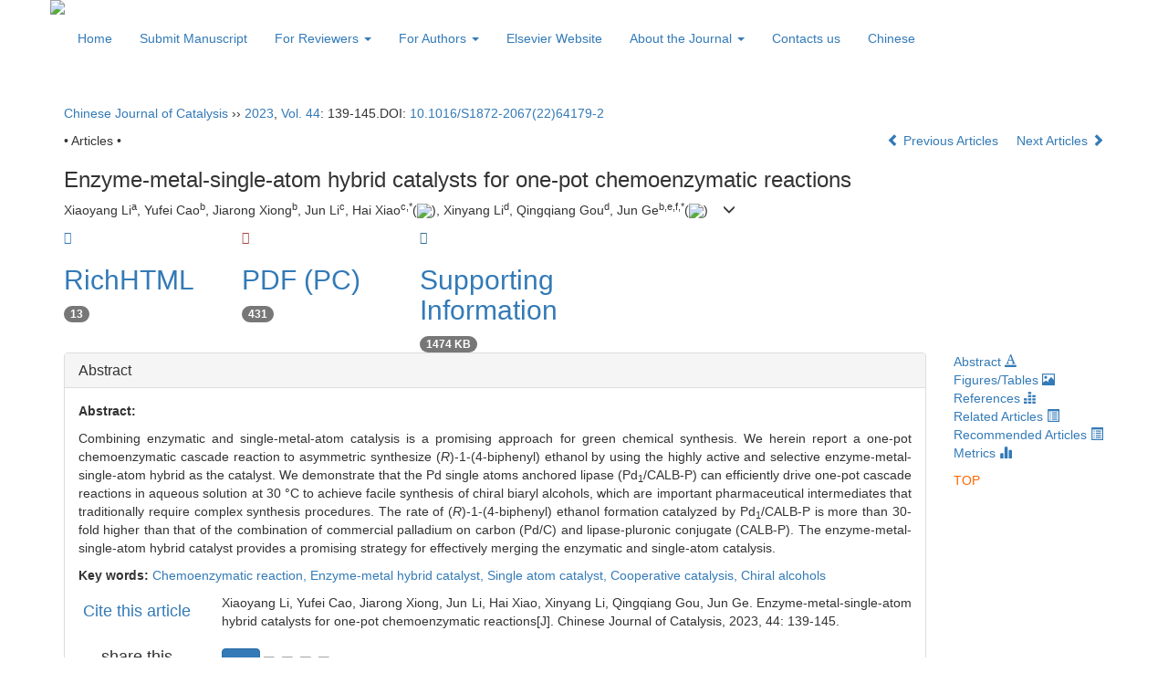

--- FILE ---
content_type: text/html;charset=UTF-8
request_url: https://www.cjcatal.com/EN/abstract/abstract26473.shtml
body_size: 86989
content:
<!DOCTYPE html>
<html >
<head>
<META NAME="GENERATOR" CONTENT="Beijing Magtech Co., Ltd"> 
<meta http-equiv="Content-Type" content="text/html; charset=utf-8">
<meta http-equiv="X-UA-Compatible" content="IE=edge">
<Meta http-equiv="Content-Language" Content="EN"> 
<!--<meta name="viewport" content="width=device-width, initial-scale=1">-->

<meta name="citation_issn" content="0253-9837" />
<meta name="citation_journal_title" content="Chinese Journal of Catalysis" />
<meta name="citation_language" content="en" />
<meta name="citation_volume" content="44" />
<meta name="citation_issue" content="1" />
<meta name="citation_firstpage" content="139" />
<meta name="citation_id" content="44/1/139" />
<meta name="citation_doi" content="10.1016/S1872-2067(22)64179-2" />
<meta name="citation_title" content="Enzyme-metal-single-atom hybrid catalysts for one-pot chemoenzymatic reactions" />
<meta name="citation_authors" content="Xiaoyang Li, Yufei Cao, Jiarong Xiong, Jun Li, Hai Xiao, Xinyang Li, Qingqiang Gou, Jun Ge" />
<meta name="citation_publication_date" content="2023-01-18" />
<meta name="citation_online_date" content="2022-12-08" />
<meta name="citation_keywords" xml:lang="en" content="Chemoenzymatic reaction" />
<meta name="citation_keywords" xml:lang="en" content="Enzyme-metal hybrid catalyst" />
<meta name="citation_keywords" xml:lang="en" content="Single atom catalyst" />
<meta name="citation_keywords" xml:lang="en" content="Cooperative catalysis" />
<meta name="citation_keywords" xml:lang="en" content="Chiral alcohols" />
<meta name="Description" xml:lang="en" content="Combining enzymatic and single-metal-atom catalysis is a promising app..." />
<meta name="citation_abstract_html_url" content="https://www.cjcatal.com/EN/10.1016/S1872-2067(22)64179-2" />
<meta name="citation_pdf_url" content="https://www.cjcatal.com/EN/article/downloadArticleFile.do?attachType=PDF&id=26473" />

<meta name="DC.Format" content="text/html" />
<meta name="DC.Language" content="en" />
<meta name="DC.Title" content="Enzyme-metal-single-atom hybrid catalysts for one-pot chemoenzymatic reactions" />
<meta name="DC.Identifier" content="10.1016/S1872-2067(22)64179-2" />
<meta name="DC.Contributor" content="Xiaoyang Li" />
<meta name="DC.Contributor" content="Yufei Cao" />
<meta name="DC.Contributor" content="Jiarong Xiong" />
<meta name="DC.Contributor" content="Jun Li" />
<meta name="DC.Contributor" content="Hai Xiao" />
<meta name="DC.Contributor" content="Xinyang Li" />
<meta name="DC.Contributor" content="Qingqiang Gou" />
<meta name="DC.Contributor" content="Jun Ge" />
<meta name="DC.Date" content="2023-01-18" />
<meta name="DC.Keywords" content="Chemoenzymatic reaction,Enzyme-metal hybrid catalyst,Single atom catalyst,Cooperative catalysis,Chiral alcohols,"/>
<meta name="Robots" contect="index">
    
<title>Enzyme-metal-single-atom hybrid catalysts for one-pot chemoenzymatic reactions</title>
<!--css必引 -->
<link href="https://www.cjcatal.com/js/bootstrap/css/bootstrap.min.css" rel="stylesheet">
<link rel="stylesheet" href="https://www.cjcatal.com/images/0253-9837/css/css.css">
<link href="https://www.cjcatal.com/js/bootstrap/css/font-awesome.min.css" rel="stylesheet">
<!-- jQuery必引-->
<script src="https://www.cjcatal.com/js/jquery/jquery.min.js"></script>
<script src="https://www.cjcatal.com/js/bootstrap/js/bootstrap.min.js"></script>
	<style>
	.kongzhitab{
		width:100%;
		overflow-x: auto;
	}
	
	.kongzhitab th{
		padding:5px 10px;
		text-align:center;
	}
	.kongzhitab td{
		padding:5px 10px;
		text-align:center;
	}
</style>
<!--原摘要中的js -->
	<!--图片弹出窗口 必须放在jquery.min.js后-->
	<link rel="stylesheet" href="https://www.cjcatal.com/js/colorbox/colorbox.css">
	<script src="https://www.cjcatal.com/js/colorbox/jquery.colorbox.js"></script>
	<script type="text/javascript">
	//等比缩放图片
function DrawImage(ImgD,FitWidth,FitHeight){
	var image=new Image();
	image.src=ImgD.src;
	if(image.width>0 && image.height>0){
		if(image.width/image.height>= FitWidth/FitHeight){
			if(image.width>FitWidth){
				ImgD.width=FitWidth;
				ImgD.height=(image.height*FitWidth)/image.width;
			}else{
				ImgD.width=image.width;
				ImgD.height=image.height;
			}
		} else{
			if(image.height>FitHeight){
				ImgD.height=FitHeight;
				ImgD.width=(image.width*FitHeight)/image.height;
			}else{
				ImgD.width=image.width;
				ImgD.height=image.height;
			}
		}
	}
}
		$(document).ready(function(){
		$(".figureClass").colorbox({rel:'figureClass', inline:true, width:"80%"});
		$(".inline").colorbox({rel:'inline',inline:true, width:"80%"});
	});
		</script>
	<!--图片弹出窗口结束-->
	
	<!--原摘要中js end -->
<script language="javascript" src="https://www.cjcatal.com/js/modelDialog1.js"></script>
<script language="javascript" src="https://www.cjcatal.com/js/layer2.1/layer.js"></script>
<script language="javascript" src="https://www.cjcatal.com/js/drag.js"></script>
<script language="javascript" src="https://www.cjcatal.com/js/store.js"></script>
<script language="javascript" src="https://www.cjcatal.com/js/download_EN.js"></script>
<script>
MathJax = {
tex: {
inlineMath: [['$', '$'], ['\\(', '\\)']]
},
svg: {
fontCache: 'global'
}
};
</script>
<script type="text/javascript" id="MathJax-script" async src="https://www.cjcatal.com/js/mathJax3.0/tex-mml-chtml.js"></script>
<script type="text/javascript">
jQuery(function() {
	jQuery.ajax({
		url: "https://www.cjcatal.com/EN/user/validateCollectArticle.do?articleId=26473",
		success: function(res) {
			collectCount();
			if (res == "true") {
				jQuery("#collectArticle").append("This article has been collected");
			}
			if (res == "false") {
				jQuery("#collectArticle").append("<a href='javascript:;' onclick=\"collectArticle('26473')\">Save</a>");
			}
		}
	});
});

function collectCount() {
	jQuery.ajax({
		url: "https://www.cjcatal.com/CN/user/articleCollectionTimes.do?articleId=26473",
		success: function(res) {
			jQuery("#collectCount").html("");
			jQuery("#collectCount").append(res);
		}
	});
}

function collectArticle(id) {
	var url = window.location.href;
	jQuery.ajax({
		url: "https://www.cjcatal.com/EN/user/addCollectArticle.do",
		data: {
			"articleId": id,
			"url": url
		},
		type: "post",
		success: function(res) {
			if (res == "true") {
				document.getElementById("collectArticle").innerHTML = "This article has been collected!";
				collectCount();
				alert("Sucess to collect!");
			} else if (res == "false") {
				alert("This article has been collected!");
				window.location.reload();
			} else if (res.length > 5) {
				window.location.href = "https://www.cjcatal.com/EN/user/userInfo_en.jsp?url=" + res;
			} else {
				alert("Fail to collect this article!");
				window.location.reload();
			}
		},
		error: function() {
			alert("Fail to collect this article!");
		}
	});
}

//可视化开始
$(document).ready(function(){
    jQuery.getJSON("https://www.cjcatal.com/EN/lexeme/existsCnctstInArticle.do?articleID=26473", null, function(json){
        if(json.result){
            $("#knowledge_map_count").html(json.count);
            $("#knowledge_map_div").show();
        }
    });
});
function changeKnowledgeMapImg(flag){
    if(flag==1){
        document.getElementById("knowledge_map_img").src="../../images/knowledge_map1.png";
    }else{
        document.getElementById("knowledge_map_img").src="../../images/knowledge_map2.png";
    }
}
//可视化结束
<!--
//点赞开始
jQuery(function() {
    jQuery.ajax({
        url: 'https://www.cjcatal.com/EN/article/showArticleLikedNum.do',
        data: {
            articleId: 26473
        },
        type: 'post',
        dataType: 'json',
        success:function(data){  //成功的回调函数
            $("#articleLikedNum").text(data);
        },
        error:function (XMLHttpRequest, textStatus, errorThrown) {
            console.log("错误");
            // 状态码
            console.log(XMLHttpRequest.status);
            // 状态
            console.log(XMLHttpRequest.readyState);
            // 错误信息
            console.log(textStatus);
        }
    });
});

function addArticleLikedNum(id){
    jQuery.ajax({
        url: 'https://www.cjcatal.com/EN/article/addArticleLikedNum.do',
        data: {
            articleId: id
        },
        type: 'post',
        dataType: 'json',
        success:function(data){  //成功的回调函数
            if(data==-1){
                alert('You have already Liked！！');
            }else{
                $("#articleLikedNum").text(data);
            }
        },
        error:function (XMLHttpRequest, textStatus, errorThrown) {
            console.log("错误");
            // 状态码
            console.log(XMLHttpRequest.status);
            // 状态
            console.log(XMLHttpRequest.readyState);
            // 错误信息
            console.log(textStatus);
        }
    });
}
//点赞结束
 -->

function lsdy2(attachType,articleId,qiKanWangZhi,nian,issn){
	var pars = "attachType="+attachType+"&id="+articleId;
		if(attachType == "RICH_HTML"){
			jQuery.post(qiKanWangZhi+"/EN/article/downloadArticleFileFee.do?" + new Date(), pars, function(data){
				window.location.href = qiKanWangZhi+"/article/"+nian+"/"+issn+"/"+articleId;
			});			
		}else{
			window.location.href = qiKanWangZhi+"/EN/article/downloadArticleFile.do?attachType="+attachType+"&id="+articleId;	
		}	
					$('.layui-layer').hide();
	$('.layui-layer-shade').hide();
}
function submitLogin(login_id, remote_password){
	var login_id = document.getElementById(login_id).value;
	var remote_password = document.getElementById(remote_password).value;
	var pars = "login_id="+login_id+"&remote_password="+remote_password;
	jQuery.post("https://www.cjcatal.com/EN/user/login.do?" + new Date(), pars, function(data){
		window.subwin = new SubWindow("下载文件",data,null,null,null,null,'620px','310px',null,null,"#dddddd","true",null,null,"true",null);
		subwin.show();
	});
}

function close(){
		subwin.close();
	}
 
function showArticleFile(url,attachType,articleId){
	var viewAttach = url+"/EN/article/showArticleFile.do?attachType="+attachType+"&id="+articleId;
	window.open(viewAttach,"下载文件","toolbar=no,location=no,directories=no,status=no,menubar=no,scrollbars=no,resizeable=no,copyhistory=no,width=520,height=200,left=88,top=88");
}                      
		
function searchKeyword(url,keyword){
	var form = document.refForm;
	form.keyword.value=keyword;
	form.author.value="";
	form.action = url+"/EN/article/showCorrelativeArticle.do";
	form.submit();
}		

function searchEnKeyword(url,id,keyword){
	var form = document.refForm;
	form.searchSQL.value="(("+keyword+"[Keyword]) AND "+id+"[Journal])";
	form.action = url+"/EN/article/advancedSearchResult.do";
	form.submit();
}			
	
function searchAuthor(url,author){
	var form = document.refForm;
	form.author.value=author;
	form.keyword.value="";
	form.action = url+"/EN/article/showCorrelativeArticle.do";
	form.submit();
}	
	
function addtobookshelf(url,articleId){
	var addbookshelf = "";
	addbookshelf = url+"/EN/article/addBookShelf.do?id="+articleId;
	window.open(addbookshelf,"添加到书架","");
}	
	
function showTxtFile(url,articleId){
	var showtxtfile = "";
	showtxtfile = url+"/EN/article/showTxtFile.do?id="+articleId;
	window.open(showtxtfile,"引用管理器","");
}

function addComment(url,articleId){
	var addComment = "";
	addComment = url+"/EN/comment/addComment.do?id="+articleId;
	window.open(addComment,"文章反馈","toolbar=no,location=no,directories=no,status=no,menubar=no,scrollbars=no,resizeable=no,copyhistory=no,width=520,height=300,left=88,top=88");
}



function findPassword(email){
	var emailReg = /^([a-zA-Z0-9_-])+@([a-zA-Z0-9_-])+(.[a-zA-Z0-9_-])+/
	var email = document.getElementById(email).value;
	var matchemail = emailReg.test(email);
	var pars = "email="+email;
	if(email == '' || email == null){
		alert("Email不能为空！");
		return false;
	} else {
		if(matchemail){
			jQuery.post("https://www.cjcatal.com/EN/user/findPassword.do?" + new Date(), pars, function(data){
				subwin.close();
			});
		}else{
			alert("Email格式不正确");		
		}
	}
}

//编辑推荐 
$(document).ready(function(){
    var recommendedArticlesCount = 0;
    $("#recommendedArticles-list").load("https://www.cjcatal.com/EN/article/recommendedArticles.do?id=26473",null,function(){
    	recommendedArticlesCount = $("#recommendedArticlesCount1").val();
    	$("#recommendedArticlesCount").html($("#recommendedArticlesCount1").val());
    
    	if(recommendedArticlesCount == 0){
    		$("#bianjituijian").css("display","none");
    		$("#bianjituijianli").css("display","none");
    	}else{
    		$("#bianjituijian").css("display","block");
    		$("#bianjituijianli").css("display","block");
    	}
    });
});

//中图分类号
function subjectScheme(url,code, journalId){
	var form = document.subjectSchemeForm;
	var searchSQL = "(("+ code +"[Words]) AND "+ journalId +"[Journal])";
	form.searchSQL.value = searchSQL;
	form.action = url + "/EN/article/advancedSearchResult.do";
	form.language.value = "EN";
	form.submit();
}
</script>

	

	<script src="https://www.cjcatal.com/images/0253-9837/js/abstract.js"></script>
	<!--[if lt IE 9]>
	<script src="https://cdn.bootcss.com/html5shiv/3.7.3/html5shiv.min.js"></script>
	<script src="https://cdn.bootcss.com/respond.js/1.4.2/respond.min.js"></script>
	<![endif]-->
	
	<style>
		#bsBox{
			width:560px !important;
			height:420px !important;
		}
		.bFind-wrapper-top{
			height:25px !important;
		}
		#bsWXBox{
			height: 257px !important;
			width: 232px !important;
		}
	</style>



</head>
<body id="goTop" style="background:#fff;">
<!--头部-->
<header class="banner1">
	<div class="container">
		<div class="row">
			<img src="https://www.cjcatal.com/images/0253-9837/images/logo-en.png" class="img-responsive" data-bd-imgshare-binded="1">
		</div>
	</div>
</header>
<div class="navbar site-nav site-nav-en whitebg">
  <div class="container">
   <div class="row">
    <div class="navbar-header">
      <button class="navbar-toggle collapsed" type="button" data-toggle="collapse" data-target=".navbar-collapse"> <span class="sr-only">导航切换</span> <span class="icon-bar"></span> <span class="icon-bar"></span> <span class="icon-bar"></span> </button>
      <a class="navbar-brand visible-xs" href="">Chinese Journal of Catalysis</a> </div>
    <div class="navbar-collapse collapse" role="navigation">
      <ul class="nav navbar-nav">
                <li><a href="https://www.cjcatal.com/EN/0253-9837/home.shtml">Home</a></li>
		<li><a href="https://mc03.manuscriptcentral.com/cjcatal" target="_blank">Submit Manuscript</a></li>
		<li role="presentation" class="dropdown"> <a href="#" class="dropdown-toggle" data-toggle="dropdown" aria-expanded="false">For Reviewers <b class="caret"></b></a>
          <ul class="dropdown-menu">
            <li><a href="https://mc03.manuscriptcentral.com/cjcatal" target="_blank">Peer Review</a></li>
            <li><a href="https://www.cjcatal.com/EN/column/column319.shtml">Volunteer to be our reviewer</a></li>
          </ul>
        </li>

		<li role="presentation" class="dropdown"> <a href="#" class="dropdown-toggle" data-toggle="dropdown" aria-expanded="false">For Authors <b class="caret"></b></a>
          <ul class="dropdown-menu">
			<li><a href="https://www.cjcatal.com/EN/column/column6.shtml">Guide to Authors</a></li>
            <li><a href="https://mc03.manuscriptcentral.com/cjcatal" target="_blank">Submit an Article</a></li>
            <li><a href="https://www.cjcatal.com/EN/column/column16.shtml">Instruction for Revising</a></li>
            <li><a href="https://www.cjcatal.com/EN/column/column7.shtml">Download</a></li>
            <li><a href="https://www.cjcatal.com/EN/column/column17.shtml">Copyright Agreement</a></li>
          </ul>
        </li>
		<li><a href="https://www.journals.elsevier.com/chinese-journal-of-catalysis" target="_blank">Elsevier Website</a></li>
        <li role="presentation" class="dropdown"> <a href="#" class="dropdown-toggle" data-toggle="dropdown" aria-expanded="false">About the Journal <b class="caret"></b></a>
          <ul class="dropdown-menu">
			<li><a href="https://www.cjcatal.com/EN/column/column1.shtml">About Journal</a></li>
            <li><a href="https://www.cjcatal.com/EN/column/column320.shtml">Current Editorial Board</a></li>
            <li><a href="https://www.cjcatal.com/EN/column/column3.shtml">Previous  Editorial Board</a></li>
            <li><a href="https://www.cjcatal.com/EN/column/column14.shtml">Indexed in</a></li>
            <li><a href="https://www.cjcatal.com/EN/column/column18.shtml">Impact Factor</a></li>
            <li><a href="https://www.cjcatal.com/EN/column/column13.shtml">Awards</a></li>
          </ul>
        </li>
        <li><a href="https://www.cjcatal.com/EN/column/column12.shtml">Contacts us</a></li>
        <li><a href="https://www.cjcatal.com/CN/0253-9837/home.shtml" target="_blank">Chinese</a></li>
        
      </ul>
    </div>
    </div>
  </div>
</div>
<div class="container whitebg" style="height: 16px"></div>
<!--头部end-->
<script src='http://tongji.journalreport.cn/mstatistics.service.js'></script><script>recordAdd('0ada33c218824dc281531c14fe4ae15f')</script>
 



<div class="container whitebg">
	<div class="abs-con">
		<div class="row">
			<div class="col-md-12">
				<p style="margin-top:10px;">
											<span><a href="https://www.cjcatal.com">Chinese Journal of Catalysis</a> ›› <a href="https://www.cjcatal.com/EN/article/showTenYearVolumnDetail.do?nian=2023">2023</a>, <a href="https://www.cjcatal.com/EN/article/showTenYearVolumnDetail.do?nian=2023">Vol. 44</a>: 139-145.</span><span class="doi-doi">DOI: <a href="https://doi.org/10.1016/S1872-2067(22)64179-2" target="_blank">10.1016/S1872-2067(22)64179-2</a></span>									</p>
                <p>
					                </p>
				<p class="clearfix">
											<span class="pull-left">• Articles •</span>
										<span class="pull-right">
													<a href="https://www.cjcatal.com/EN/abstract/abstract26689.shtml">
								<i class="glyphicon glyphicon-chevron-left"></i> 
									Previous Articles
							</a>
						 &nbsp;&nbsp;&nbsp;
													<a href="https://www.cjcatal.com/EN/abstract/abstract26461.shtml">
								Next Articles <i class="glyphicon glyphicon-chevron-right"></i>
							</a>
											</span>
				</p>
		   
				<!------------------------------------英文---------------------------------------------------------------------->
								<h3 class="abs-tit">        
					Enzyme-metal-single-atom hybrid catalysts for one-pot chemoenzymatic reactions	   
				</h3>
								<p data-toggle="collapse" data-target="#divPanelEn">
					<span>
													Xiaoyang Li<sup>a</sup>, Yufei Cao<sup>b</sup>, Jiarong Xiong<sup>b</sup>, Jun Li<sup>c</sup>, Hai Xiao<sup>c</sup><sup>,</sup><sup>*</sup>(<a href="mailto:haixiao@tsinghua.edu.cn"><img src="https://www.cjcatal.com/images/email.png" border="0" /></a>), Xinyang Li<sup>d</sup>, Qingqiang Gou<sup>d</sup>, Jun Ge<sup>b</sup><sup>,</sup><sup>e</sup><sup>,</sup><sup>f</sup><sup>,</sup><sup>*</sup>(<a href="mailto:junge@mail.tsinghua.edu.cn"><img src="https://www.cjcatal.com/images/email.png" border="0" /></a>)
												&nbsp;&nbsp;
						<span data-placement="right"  type="button">
						<i class="glyphicon glyphicon-menu-down" style="cursor:pointer;"></i>
						</span>
					</span>
				</p>    
				
				<div id="divPanelEn" class="collapse bs-callout">
					<address class="address">
						 <ol class="list-unstyled">
														<li><sup>a</sup>State Key Laboratory of Food Science and Technology, School of Food Science and Technology, Nanchang University, Nanchang 330047, Jiangxi, China<br/><sup>b</sup>Key Laboratory for Industrial Biocatalysis, Ministry of Education, Department of Chemical Engineering, Tsinghua University, Beijing 100084, China<br/><sup>c</sup>Department of Chemistry, Tsinghua University, Beijing 100084, China<br/><sup>d</sup>SINOPEC (Beijing) Research Institute of Chemical Industry Co., Ltd., Beijing 122000, China<br/><sup>e</sup>Institute of Biopharmaceutical and Health Engineering, Tsinghua Shenzhen International Graduate School, Shenzhen 518055, Guangdong, China<br/><sup>f</sup>Institute of Biomedical Health Technology and Engineering, Shenzhen Bay Laboratory, Shenzhen 518107, Guangdong, China</li>
													</ol>
					</address>
					 <ul class="list-unstyled code-style" style="overflow: hidden;">
						<li>
							<span>
																	<code>Received:</code>2022-07-11
															</span>
							<span>
															</span>
							<span>
																	<code>Accepted:</code>2022-08-22
															</span>
							<span>
																	<code>Online:</code>2023-01-18
															</span>
							<span>
																	<code>Published:</code>2022-12-08
															</span>
						</li>
						<li>							<code>Contact:</code>
								Hai Xiao, Jun Ge   
													</li>
						<li>						</li>
						<li>            
													<code class="pull-left" style="overflow: hidden;">Supported by:</code><div class="pull-left">National Key Research and Development Program of China(2021YFC2102800);National Natural Science Foundation of China(21878174);National Natural Science Foundation of China(22168024);Tsinghua University-China Petrochemical Corporation Joint Institute for Green Chemical Engineering;Tsinghua-Foshan Innovation Special Fund (TFISF)</div>					
												</li>           
					</ul>
				</div>
			
				<!--英文end-->
				<!-------------------------6大块组----------------------------------------------->
				<div class="group clearfix">
					<div class="row">
													<div class="col-xs-6 col-sm-4 col-md-2 col-lg-2 margin-bottom-10">
								<span class="change-section">
									                                        <a href="#" onclick="lsdy1('RICH_HTML','26473','https://www.cjcatal.com','2023','article/2023/0253-9837/0253-9837-44-1-139.shtml');return false;" class="black-bg btn-menu">
                                    <i class="fa fa-file-text"></i>
                                    <h2>RichHTML</h2>
                                    <span class="badge">





13</span>
                                 </a>
																	</span>
							</div>
																			<div class="col-xs-6 col-sm-4 col-md-2 col-lg-2 margin-bottom-10">
								<span class="change-section">
									<a href="#1" onClick="lsdy1('PDF','26473','https://www.cjcatal.com','2023','2121');return false;" class="black-bg btn-menu">
										<i class="fa fa-file-pdf-o text-danger"></i>
										<h2>PDF (PC)</h2>
										<span class="badge">





431

</span>
									</a>
								</span>
							</div>
																		<!--
                        <div class="col-xs-6 col-sm-4 col-md-2 col-lg-2 margin-bottom-10">
                            <span class="change-section">
                                <a href="javascript:void(0);" class="black-bg btn-menu" id="likedNum" onclick="addArticleLikedNum(26473)">
                                    <i class="fa fa-thumbs-up"></i>
                                    <h2>Like</h2>
                                    <span id="articleLikedNum" class="badge"></span>
                                </a>
                            </span>
                        </div>
                         -->
						                        <div class="col-xs-6 col-sm-4 col-md-2 col-lg-2 margin-bottom-10" id="knowledge_map_div" style="display:none;">
                            <span class="change-section" onmouseover="changeKnowledgeMapImg(2)" onmouseout="changeKnowledgeMapImg(1)">
                                <a href="../lexeme/showArticleByLexeme.do?articleID=26473" class="black-bg btn-menu">
                                    <i class="fa text-muted"><img src="../../images/knowledge_map1.png" height="40" style="margin:0px;" width="36" id="knowledge_map_img"></i>
                                    <h2>Knowledge</h2>
                                    <span class="badge" id="knowledge_map_count">0</span>
                                </a>
                            </span>
                        </div>
													<div class="col-xs-6 col-sm-4 col-md-2 col-lg-2 margin-bottom-10" id="pinshenyijian">
								<span class="change-section">
									<a href="../article/downloadArticleFile.do?attachType=PSFJ&id=26473" class="black-bg btn-menu">
										<i class="fa fa-users text-info"></i>
										<h2>Supporting Information</h2>
										<span class="badge">1474 KB</span>
									</a>
								</span>
							</div>
																	</div>
										
					<!--<div class="jumbotron" id="showPdf2">
						<ul class="list-unstyled">
							<li><a href="">1. 探讨2016版国际胰瘘研究小组定义和分级系统对胰腺术后患者胰瘘分级的影响.PDF<span>(500KB)</span></a></li>
						</ul>
					</div>-->
					
				</div>
			<!--6大块组------------------->
			</div>
		</div>
    </div>
    <div class="row" id="pin">
        <div class="col-lg-10 col-md-10 col-sm-12 col-sm-12">
            <!--折叠面板begin-->
            <div class="panel-group" id="accordion" role="tablist" aria-multiselectable="true">
                <div class="panel panel-default">
                    <div class="panel-heading" role="tab" id="zhaiyao" onClick="xianshi(this)" style="cursor: pointer;">
                        <h4 class="panel-title">
                            <a id="abstract">
                                Abstract
                            </a>
                        </h4>
                    </div>
                    <div id="collapseOne" class="panel-collapse collapse in" role="tabpanel" aria-labelledby="headingOne">
                        <div class="panel-body line-height text-justify">
                            <form name="refForm" action="showCorrelativeArticle.do" method=post target=_blank>
							<input type="hidden" name="searchSQL" value="" />
                            <input type=hidden name="keyword" value="" id="keyword">
							<input type=hidden name="author" value="" id="author">
																	<p>
										<strong>Abstract: </strong>
										<p id="p00015">Combining enzymatic and single-metal-atom catalysis is a promising approach for green chemical synthesis. We herein report a one-pot chemoenzymatic cascade reaction to asymmetric synthesize (<i>R</i>)-1-(4-biphenyl) ethanol by using the highly active and selective enzyme-metal-single-atom hybrid as the catalyst. We demonstrate that the Pd single atoms anchored lipase (Pd<sub>1</sub>/CALB-P) can efficiently drive one-pot cascade reactions in aqueous solution at 30 °C to achieve facile synthesis of chiral biaryl alcohols, which are important pharmaceutical intermediates that traditionally require complex synthesis procedures. The rate of (<i>R</i>)-1-(4-biphenyl) ethanol formation catalyzed by Pd<sub>1</sub>/CALB-P is more than 30-fold higher than that of the combination of commercial palladium on carbon (Pd/C) and lipase-pluronic conjugate (CALB-P). The enzyme-metal-single-atom hybrid catalyst provides a promising strategy for effectively merging the enzymatic and single-atom catalysis.</p>
									</p>
																<div></div>
																	<p><strong>Key words: </strong>
																																						   <a href="#" onClick="searchEnKeyword('https://www.cjcatal.com','1','Chemoenzymatic reaction')">Chemoenzymatic reaction, </a>
																																							   <a href="#" onClick="searchEnKeyword('https://www.cjcatal.com','1','Enzyme-metal hybrid catalyst')">Enzyme-metal hybrid catalyst, </a>
																																							   <a href="#" onClick="searchEnKeyword('https://www.cjcatal.com','1','Single atom catalyst')">Single atom catalyst, </a>
																																							   <a href="#" onClick="searchEnKeyword('https://www.cjcatal.com','1','Cooperative catalysis')">Cooperative catalysis, </a>
																																							   <a href="#" onClick="searchEnKeyword('https://www.cjcatal.com','1','Chiral alcohols')">Chiral alcohols</a> 
																												</p>
															</form>
							<!-- 分类号查询跳转 -->
                             <form name="subjectSchemeForm" action="" method=post target=_blank>
                             	<input type="hidden" name="searchSQL" />
                             	<input type="hidden" name="language" />
                             </form>
                            <!--分类号-->
                                                        <!--分类号end-->
                            <div class="row hidden-xs hidden-sm">
                                <div class="col-xs-12 col-sm-2 col-md-2 col-lg-2 margin-bottom-10 text-center">
                                    <div class="text-primary btn-menu">
                                        <h4>Cite this article</h4>
                                    </div>
                                </div>
                                <div class="col-xs-12 col-sm-10 col-md-10 col-lg-10 margin-bottom-10">
                                    <div class="primary-border">
																				                                              <p>Xiaoyang Li, Yufei Cao, Jiarong Xiong, Jun Li, Hai Xiao, Xinyang Li, Qingqiang Gou, Jun Ge. Enzyme-metal-single-atom hybrid catalysts for one-pot chemoenzymatic reactions[J]. Chinese Journal of Catalysis, 2023, 44: 139-145.</p>
																					                                    </div>
                                </div>
                            </div>
                            <div class="row hidden-xs hidden-sm">
                                <div class="col-xs-12 col-sm-2 col-md-2 col-lg-2 margin-bottom-10 text-center">
                                    <div class="btn-menu bs-callout-warning">
                                        <h4>share this article</h4>
                                    </div>
                                </div>
                                <div class="col-xs-12 col-sm-10 col-md-10 col-lg-10 margin-bottom-10">
                                    <div class="primary-border">
                                        <p>
                                            <b>
											 <div class="fengxiang">
				
				<a class="btn btn-primary btn-large theme-login" href="javascript:;"> <img src="https://www.cjcatal.com/images/0253-9837/images/wechat.png"></a>
				<a href="http://service.weibo.com/share/share.php?url=https://www.cjcatal.com/EN/10.1016/S1872-2067(22)64179-2&amp;title=share this article" target="_blank"><img src="https://www.cjcatal.com/images/0253-9837/images/sina.png"></a>
				<a href="http://connect.qq.com/widget/shareqq/index.html?url=https://www.cjcatal.com/EN/10.1016/S1872-2067(22)64179-2&sharesource=qzone&title=share this article" target="_blank"><img src="https://www.cjcatal.com/images/0253-9837/images/qq.png"></a>
				<a href="http://www.facebook.com/sharer.php?u=https://www.cjcatal.com/EN/10.1016/S1872-2067(22)64179-2" target="_blank"><img src="https://www.cjcatal.com/images/0253-9837/images/facebook.png"> </a>
				<a href="http://twitter.com/share?url==https://www.cjcatal.com/EN/10.1016/S1872-2067(22)64179-2" target="_blank"><img src="https://www.cjcatal.com/images/0253-9837/images/twitter.png"></a>
			     <div class="theme-popover">
				     <div class="theme-poptit">
				          <a href="javascript:;" title="关闭" class="close">×</a>
				          <h3>share this article</h3>
				     </div>
				     <div class="theme-popbod dform">
				           <div id="code"></div>
				     </div>
				</div>
				<script>
				jQuery(document).ready(function($) {
					$('.theme-login').click(function(){
						$('.theme-popover-mask').fadeIn(100);
						$('.theme-popover').slideDown(200);
					})
					$('.theme-poptit .close').click(function(){
						$('.theme-popover-mask').fadeOut(100);
						$('.theme-popover').slideUp(200);
					})
				
				})
				</script>
				
				<script type="text/javascript" src="https://www.cjcatal.com/js/jquery/jquery.qrcode.min.js"></script>
				<script>
				jQuery(function(){
				jQuery('#code').qrcode({ width: 150, height: 150, text: window.location.href });
				})
				</script>
				</div>
                                                <!--<form name=mail action="https://www.cjcatal.com/EN/article/sendMail.jsp" method=post target=_blank> 
												<div class="bshare-custom pull-left">
												<div class="bsPromo bsPromo2"></div>
												<a title="Share with WeChat" class="bshare-weixin" href="javascript:void(0);"></a>
												<a title="Facebook" class="bshare-facebook"></a>
												<a title="Twitter" class="bshare-twitter"></a>
												<span class="BSHARE_COUNT bshare-share-count" style="float: none;">0</span>
												</div><script type="text/javascript" charset="utf-8" src="https://www.cjcatal.com/js/buttonLite.js#style=-1&amp;uuid=&amp;pophcol=2&amp;lang=zh"></script><script type="text/javascript" charset="utf-8" src="https://www.cjcatal.com/js/bshareC0.js"></script>
                                                 &nbsp;&nbsp;&nbsp;&nbsp;/&nbsp;&nbsp;
                                                <a href="#" id="collectArticle" class="shouc"></a> <span id="collectCount"></span> /&nbsp;&nbsp;                                        
													<a onclick="mail.submit()" href="javascript:void(null)" class="tuij">Recommend</a>
													<input type="hidden" name="articleId" value="26473">
												<form>-->
                                            </b>
                                        </p>
                                        <p><b>Add to citation manager</b> <span class="daochu"><a href="https://www.cjcatal.com/EN/article/getTxtFile.do?fileType=EndNote&id=26473" id="ris_export">EndNote</a>|<a href="https://www.cjcatal.com/EN/article/getTxtFile.do?fileType=Ris&id=26473">Ris</a>|<a id="bibtex_export" href="https://www.cjcatal.com/EN/article/getTxtFile.do?fileType=BibTeX&id=26473">BibTeX</a></span>
										</p>
										<p><strong>URL:</strong>
										<a href="https://www.cjcatal.com/EN/10.1016/S1872-2067(22)64179-2" class="txt_zhaiyao1">https://www.cjcatal.com/EN/10.1016/S1872-2067(22)64179-2</a>
										</p>
										<p>
																					<strong>&nbsp;</strong>&nbsp;&nbsp;&nbsp;&nbsp;&nbsp;&nbsp;&nbsp;
											<a href="https://www.cjcatal.com/EN/Y2023/V44/I1/139" class="txt_zhaiyao1">
												https://www.cjcatal.com/EN/Y2023/V44/I1/139
											</a>
																				</p>
                                    </div>
                                </div>
                            </div>
                        </div>
                    </div>
                </div>
                
                					<div class="panel panel-default">
						<div class="panel-heading" role="tab" id="tubiao" onClick="xianshi(this)">
							<h4 class="panel-title">
								<a id="figure" class="collapsed">
									Figures/Tables <span class="badge badge-info">5</span>
								</a>
							</h4>
						</div>
						<div id="collapseTwo" class="panel-collapse collapse" role="tabpanel" aria-labelledby="headingTwo" style="display: none;">
							<div class="panel-body">
								<!--start-->
								<div class="row figureCon">
																		<div class="col-lg-3 col-md-4 col-sm-6" style ="width:100%;">
										<div class="thumbnail" style="background:#f8f8f8; border: 1px #eee solid; margin-top:20px;border-radius:15px; padding: 10px;">
																							<div class="img_div">
												<a class="figureClass" href="#figureClass40403"  data-toggle="tooltip" data-placement="bottom" data-original-title="Fig. 1.&nbsp;&nbsp;Characterizations of Pd1/CALB-P. (a) Magnified AC-STEM image of Pd1/CALB-P; (b) Comparison of Fourier transforms and fitting results for EXAFS of Pd1/CALB-P; AC-STEM image of Pd1/CALB-P (c) and the corresponding elemental mapping (d) for Pd, Ti and O. Pd1/CALB-P was adsorbed on TiO2 and then calcined in air at 250 °C for better contrast.">
												  <img src="https://www.cjcatal.com/fileup/0253-9837/FIGURE/2023-44-1/Images/0253-9837-44-1-139/img_1.png" style="height:auto;max-width:90%;margin:15px auto;"  class="zhaiyao_img">
												</a>
												</div>
																									<div style="color:#666;font-size: 14px;padding: 0px;text-align: center;margin-bottom:15px;">
														<b>Fig. 1.</b>&nbsp;Characterizations of Pd1/CALB-P. (a) Magnified AC-STEM image of Pd1/CALB-P; (b) Comparison of Fourier transforms and fitting results for EXAFS of Pd1/CALB-P; AC-STEM image of Pd1/CALB-P (c) and the corresponding elemental mapping (d) for Pd, Ti and O. Pd1/CALB-P was adsorbed on TiO2 and then calcined in air at 250 °C for better contrast.
													</div>
																								<div style='display:none'>
													<div id='figureClass40403' style='padding:10px; background:#fff;text-align:center;' class="img_div">
														<img src="https://www.cjcatal.com/fileup/0253-9837/FIGURE/2023-44-1/Images/0253-9837-44-1-139/img_1.png" style="height:auto;max-width:90%;margin:15px auto;" class="zhaiyao_img"/>
																													<p style="color:#666;font-size: 14px;padding: 0px;text-align: center;margin-bottom:15px;"><b>Fig. 1.</b>&nbsp;Characterizations of Pd1/CALB-P. (a) Magnified AC-STEM image of Pd1/CALB-P; (b) Comparison of Fourier transforms and fitting results for EXAFS of Pd1/CALB-P; AC-STEM image of Pd1/CALB-P (c) and the corresponding elemental mapping (d) for Pd, Ti and O. Pd1/CALB-P was adsorbed on TiO2 and then calcined in air at 250 °C for better contrast.</p>
																											</div>
												</div>
																					</div>
									</div>
																	<div class="col-lg-3 col-md-4 col-sm-6" style ="width:100%;">
										<div class="thumbnail" style="background:#f8f8f8; border: 1px #eee solid; margin-top:20px;border-radius:15px; padding: 10px;">
																							<div class="img_div">
												<a class="figureClass" href="#figureClass40404"  data-toggle="tooltip" data-placement="bottom" data-original-title="Fig. 2.&nbsp;&nbsp;Catalytic performance of Pd in C?C coupling reactions. (a) Conversion versus reaction time. (b) ln(At/A0) versus reaction time, At and A0 stand for the concentration of iodobenzene at the intervals and at the initial stage; (c) Comparison of TOF for the Pd1/CALB-P, PdCl2, Pd/C, Pd(PPh3)4 and PdNPs/CALB-P in the Sonogashira reactions using iodobenzene and phenylacetylene as the substrates. (d) Reaction scheme and the performance of Pd1/CALB-P in the Sonogashira coupling of phenylacetylene and aryl halides. Yields (bars) and selectivities (circles) of products in Sonogashira couplings by using aryl halides (entries 1-9) as the substrates. Green color: Pd1/CALB-P, orange color: PdCl2. Each data point and error bar represent the mean and standard deviation from at least three independent measurements.">
												  <img src="https://www.cjcatal.com/fileup/0253-9837/FIGURE/2023-44-1/Images/0253-9837-44-1-139/img_2.png" style="height:auto;max-width:90%;margin:15px auto;"  class="zhaiyao_img">
												</a>
												</div>
																									<div style="color:#666;font-size: 14px;padding: 0px;text-align: center;margin-bottom:15px;">
														<b>Fig. 2.</b>&nbsp;Catalytic performance of Pd in C?C coupling reactions. (a) Conversion versus reaction time. (b) ln(At/A0) versus reaction time, At and A0 stand for the concentration of iodobenzene at the intervals and at the initial stage; (c) Comparison of TOF for the Pd1/CALB-P, PdCl2, Pd/C, Pd(PPh3)4 and PdNPs/CALB-P in the Sonogashira reactions using iodobenzene and phenylacetylene as the substrates. (d) Reaction scheme and the performance of Pd1/CALB-P in the Sonogashira coupling of phenylacetylene and aryl halides. Yields (bars) and selectivities (circles) of products in Sonogashira couplings by using aryl halides (entries 1-9) as the substrates. Green color: Pd1/CALB-P, orange color: PdCl2. Each data point and error bar represent the mean and standard deviation from at least three independent measurements.
													</div>
																								<div style='display:none'>
													<div id='figureClass40404' style='padding:10px; background:#fff;text-align:center;' class="img_div">
														<img src="https://www.cjcatal.com/fileup/0253-9837/FIGURE/2023-44-1/Images/0253-9837-44-1-139/img_2.png" style="height:auto;max-width:90%;margin:15px auto;" class="zhaiyao_img"/>
																													<p style="color:#666;font-size: 14px;padding: 0px;text-align: center;margin-bottom:15px;"><b>Fig. 2.</b>&nbsp;Catalytic performance of Pd in C?C coupling reactions. (a) Conversion versus reaction time. (b) ln(At/A0) versus reaction time, At and A0 stand for the concentration of iodobenzene at the intervals and at the initial stage; (c) Comparison of TOF for the Pd1/CALB-P, PdCl2, Pd/C, Pd(PPh3)4 and PdNPs/CALB-P in the Sonogashira reactions using iodobenzene and phenylacetylene as the substrates. (d) Reaction scheme and the performance of Pd1/CALB-P in the Sonogashira coupling of phenylacetylene and aryl halides. Yields (bars) and selectivities (circles) of products in Sonogashira couplings by using aryl halides (entries 1-9) as the substrates. Green color: Pd1/CALB-P, orange color: PdCl2. Each data point and error bar represent the mean and standard deviation from at least three independent measurements.</p>
																											</div>
												</div>
																					</div>
									</div>
																	<div class="col-lg-3 col-md-4 col-sm-6" style ="width:100%;">
										<div class="thumbnail" style="background:#f8f8f8; border: 1px #eee solid; margin-top:20px;border-radius:15px; padding: 10px;">
																							<div class="img_div">
												<a class="figureClass" href="#figureClass40405"  data-toggle="tooltip" data-placement="bottom" data-original-title="Fig. 3.&nbsp;&nbsp;Calculated free energy profile of the Sonogashira reaction pathway catalyzed by the model catalyst for Pd1/CALB-P.">
												  <img src="https://www.cjcatal.com/fileup/0253-9837/FIGURE/2023-44-1/Images/0253-9837-44-1-139/img_3.jpg" style="height:auto;max-width:90%;margin:15px auto;"  class="zhaiyao_img">
												</a>
												</div>
																									<div style="color:#666;font-size: 14px;padding: 0px;text-align: center;margin-bottom:15px;">
														<b>Fig. 3.</b>&nbsp;Calculated free energy profile of the Sonogashira reaction pathway catalyzed by the model catalyst for Pd1/CALB-P.
													</div>
																								<div style='display:none'>
													<div id='figureClass40405' style='padding:10px; background:#fff;text-align:center;' class="img_div">
														<img src="https://www.cjcatal.com/fileup/0253-9837/FIGURE/2023-44-1/Images/0253-9837-44-1-139/img_3.jpg" style="height:auto;max-width:90%;margin:15px auto;" class="zhaiyao_img"/>
																													<p style="color:#666;font-size: 14px;padding: 0px;text-align: center;margin-bottom:15px;"><b>Fig. 3.</b>&nbsp;Calculated free energy profile of the Sonogashira reaction pathway catalyzed by the model catalyst for Pd1/CALB-P.</p>
																											</div>
												</div>
																					</div>
									</div>
																	<div class="col-lg-3 col-md-4 col-sm-6" style ="width:100%;">
										<div class="thumbnail" style="background:#f8f8f8; border: 1px #eee solid; margin-top:20px;border-radius:15px; padding: 10px;">
																							<div class="img_div">
												<a class="figureClass" href="#figureClass40406"  data-toggle="tooltip" data-placement="bottom" data-original-title="Scheme 1.&nbsp;&nbsp;Synthesis of (R)-1-(4-biphenyl)ethanol by one-pot chemoenzymatic reaction.">
												  <img src="https://www.cjcatal.com/fileup/0253-9837/FIGURE/2023-44-1/Images/0253-9837-44-1-139/img_4.jpg" style="height:auto;max-width:90%;margin:15px auto;"  class="zhaiyao_img">
												</a>
												</div>
																									<div style="color:#666;font-size: 14px;padding: 0px;text-align: center;margin-bottom:15px;">
														<b>Scheme 1.</b>&nbsp;Synthesis of (R)-1-(4-biphenyl)ethanol by one-pot chemoenzymatic reaction.
													</div>
																								<div style='display:none'>
													<div id='figureClass40406' style='padding:10px; background:#fff;text-align:center;' class="img_div">
														<img src="https://www.cjcatal.com/fileup/0253-9837/FIGURE/2023-44-1/Images/0253-9837-44-1-139/img_4.jpg" style="height:auto;max-width:90%;margin:15px auto;" class="zhaiyao_img"/>
																													<p style="color:#666;font-size: 14px;padding: 0px;text-align: center;margin-bottom:15px;"><b>Scheme 1.</b>&nbsp;Synthesis of (R)-1-(4-biphenyl)ethanol by one-pot chemoenzymatic reaction.</p>
																											</div>
												</div>
																					</div>
									</div>
																	<div class="col-lg-3 col-md-4 col-sm-6" style ="width:100%;">
										<div class="thumbnail" style="background:#f8f8f8; border: 1px #eee solid; margin-top:20px;border-radius:15px; padding: 10px;">
																																			<div style="color:#666;font-size: 14px;padding: 0px;text-align: center;margin-top:15px;">
													<b>Table 1</b>&nbsp;Productivity and selectivity of Pd1/CALB-P for the synthesis of (R)-1-(4-biphenyl)ethanol.
												</div>
																								<a class='inline' href="#inline_content40407" style="text-decoration: none;" data-toggle="tooltip" data-placement="bottom" data-original-title="Table 1&nbsp;&nbsp;Productivity and selectivity of Pd1/CALB-P for the synthesis of (R)-1-(4-biphenyl)ethanol.">
													<div class="table-responsive kongzhitab">
															<table class="table" style="height:auto;max-width:90%;margin: 15px auto;color:#333;"> <thead> <tr> <th valign="middle" align="justify" style="border-top:1px solid #000;border-bottom:1px solid #000;">Catalyst</th> <th valign="top" align="center" style="border-top:1px solid #000;border-bottom:1px solid #000;">Yield (%)</th> <th valign="top" align="center" style="border-top:1px solid #000;border-bottom:1px solid #000;">Selectivity (%)</th> <th valign="top" align="center" style="border-top:1px solid #000;border-bottom:1px solid #000;"><i>ee</i> (%)</th> <th valign="top" align="center" style="border-top:1px solid #000;border-bottom:1px solid #000;">Rate <sup>d</sup></th></tr></thead> <tbody> <tr> <td valign="top" align="left" style="border-top:1px solid #000;">Pd<sub>1</sub>/CALB-P <sup>a</sup></td> <td valign="top" align="center" style="border-top:1px solid #000;">48</td> <td valign="top" align="center" style="border-top:1px solid #000;">96</td> <td valign="top" align="center" style="border-top:1px solid #000;">99.7</td> <td valign="top" align="center" style="border-top:1px solid #000;">25</td></tr> <tr> <td valign="top" align="left">Pd(PPh<sub>3</sub>)<sub>4</sub>+CALB-P <sup>a</sup></td> <td valign="top" align="center">3</td> <td valign="top" align="center">95</td> <td valign="top" align="center">98.5</td> <td valign="top" align="center">1.7</td></tr> <tr> <td valign="top" align="left">PdNPs/CALB-P <sup>a</sup></td> <td valign="top" align="center">6</td> <td valign="top" align="center">90</td> <td valign="top" align="center">99.5</td> <td valign="top" align="center">3.1</td></tr> <tr> <td valign="top" align="left">Pd/C+CALB-P <sup>a</sup></td> <td valign="top" align="center">1.2</td> <td valign="top" align="center">92</td> <td valign="top" align="center">99.9</td> <td valign="top" align="center">0.8</td></tr> <tr> <td valign="top" align="left">PdNPs/CALB-P <sup>b</sup></td> <td valign="top" align="center">14</td> <td valign="top" align="center">84</td> <td valign="top" align="center">99.5</td> <td valign="top" align="center">3.6</td></tr> <tr> <td valign="top" align="left" style="border-bottom:1px solid #000;">Pd/C+CALB-P <sup>c</sup></td> <td valign="top" align="center" style="border-bottom:1px solid #000;">8</td> <td valign="top" align="center" style="border-bottom:1px solid #000;">69</td> <td valign="top" align="center" style="border-bottom:1px solid #000;">98.4</td> <td valign="top" align="center" style="border-bottom:1px solid #000;">1.2</td></tr></tbody></table>
													</div>
												</a>
												<div style='display:none'>
													<div class="table-responsive kongzhitab" id='inline_content40407' style='padding:10px; background:#fff;'>
																												<p style="color:#666;font-size: 14px;padding: 0px;text-align: center;margin-top:15px;"><b>Table 1</b>&nbsp;Productivity and selectivity of Pd1/CALB-P for the synthesis of (R)-1-(4-biphenyl)ethanol.</p>
																												<table class="table" style="height:auto;max-width:90%;margin: 15px auto;color:#333;"> <thead> <tr> <th valign="middle" align="justify" style="border-top:1px solid #000;border-bottom:1px solid #000;">Catalyst</th> <th valign="top" align="center" style="border-top:1px solid #000;border-bottom:1px solid #000;">Yield (%)</th> <th valign="top" align="center" style="border-top:1px solid #000;border-bottom:1px solid #000;">Selectivity (%)</th> <th valign="top" align="center" style="border-top:1px solid #000;border-bottom:1px solid #000;"><i>ee</i> (%)</th> <th valign="top" align="center" style="border-top:1px solid #000;border-bottom:1px solid #000;">Rate <sup>d</sup></th></tr></thead> <tbody> <tr> <td valign="top" align="left" style="border-top:1px solid #000;">Pd<sub>1</sub>/CALB-P <sup>a</sup></td> <td valign="top" align="center" style="border-top:1px solid #000;">48</td> <td valign="top" align="center" style="border-top:1px solid #000;">96</td> <td valign="top" align="center" style="border-top:1px solid #000;">99.7</td> <td valign="top" align="center" style="border-top:1px solid #000;">25</td></tr> <tr> <td valign="top" align="left">Pd(PPh<sub>3</sub>)<sub>4</sub>+CALB-P <sup>a</sup></td> <td valign="top" align="center">3</td> <td valign="top" align="center">95</td> <td valign="top" align="center">98.5</td> <td valign="top" align="center">1.7</td></tr> <tr> <td valign="top" align="left">PdNPs/CALB-P <sup>a</sup></td> <td valign="top" align="center">6</td> <td valign="top" align="center">90</td> <td valign="top" align="center">99.5</td> <td valign="top" align="center">3.1</td></tr> <tr> <td valign="top" align="left">Pd/C+CALB-P <sup>a</sup></td> <td valign="top" align="center">1.2</td> <td valign="top" align="center">92</td> <td valign="top" align="center">99.9</td> <td valign="top" align="center">0.8</td></tr> <tr> <td valign="top" align="left">PdNPs/CALB-P <sup>b</sup></td> <td valign="top" align="center">14</td> <td valign="top" align="center">84</td> <td valign="top" align="center">99.5</td> <td valign="top" align="center">3.6</td></tr> <tr> <td valign="top" align="left" style="border-bottom:1px solid #000;">Pd/C+CALB-P <sup>c</sup></td> <td valign="top" align="center" style="border-bottom:1px solid #000;">8</td> <td valign="top" align="center" style="border-bottom:1px solid #000;">69</td> <td valign="top" align="center" style="border-bottom:1px solid #000;">98.4</td> <td valign="top" align="center" style="border-bottom:1px solid #000;">1.2</td></tr></tbody></table>
													</div>
												</div>
																					</div>
									</div>
																</div>
								<!--end-->
							</div>
						</div>
					</div>
                                																																																																																																																																	                <div class="panel panel-default">
                    <div class="panel-heading" role="tab" id="cankaowenxian" onClick="xianshi(this)">
                        <h4 class="panel-title">
                            <a id="reference" class="collapsed">
                                References 
                            </a>
                        </h4>
                    </div>
                    <div id="collapseThree" class="panel-collapse collapse" role="tabpanel" aria-labelledby="headingThree" style="display: none;">
                        <div class="panel-body">
                            <!--start-->
                            <table width="98%" border="0" align="center" cellpadding="0" cellspacing="8">
							
									<tr>
										<td class="J_author"> <table width="98%" border="0" cellpadding="0" cellspacing="8"><tr><td valign='top' align='right'>[1] </td><td><span class='magtech_ref_source'> A. Wang, J. Li, T. Zhang, <span class="sourceStyle"><i>Nat. Rev. Chem</i></span>., <span class="yearStyle">2018</span>, <span class="volStyele">2</span>, 65-81. </span></td></tr><tr><td valign='top' align='right'>[2] </td><td><span class='magtech_ref_source'> Z. C. Litman, Y. Wang, H. Zhao, J. F. Hartwig, <span class="sourceStyle"><i>Nature</i></span>, <span class="yearStyle">2018</span>, <span class="volStyele">560</span>, 355-359. </span></td></tr><tr><td valign='top' align='right'>[3] </td><td><span class='magtech_ref_source'> R. Ye, J. Zhao, B. B. Wickemeyer, F. D. Toste, G. A. Somorjai, <span class="sourceStyle"><i>Nat. Catal</i></span>., <span class="yearStyle">2018</span>, <span class="volStyele">1</span>, 318-325. </span></td></tr><tr><td valign='top' align='right'>[4] </td><td><span class='magtech_ref_source'> K. K. Sakimoto, A. B. Wong, P. Yang, <span class="sourceStyle"><i>Science</i></span>, <span class="yearStyle">2016</span>, <span class="volStyele">351</span>, 74-77. </span></td></tr><tr><td valign='top' align='right'>[5] </td><td><span class='magtech_ref_source'> F. H. Arnold, <span class="sourceStyle"><i>Acc. Chem. Res</i></span>., <span class="yearStyle">1998</span>, <span class="volStyele">31</span>, 125-131. </span></td></tr><tr><td valign='top' align='right'>[6] </td><td><span class='magtech_ref_source'> F. H. Arnold, A. A. Volkov, <span class="sourceStyle"><i>Curr. Opin. Chem. Biol</i></span>., <span class="yearStyle">1999</span>, <span class="volStyele">3</span>, 54-59. </span></td></tr><tr><td valign='top' align='right'>[7] </td><td><span class='magtech_ref_source'> P. Dydio, H. M. Key, A. Nazarenko, J. Y.-E. Rha, V. Seyedkazemi, D. S. Clark, J. F. Hartwig, <span class="sourceStyle"><i>Science</i></span>, <span class="yearStyle">2016</span>, <span class="volStyele">354</span>, 102-106. </span></td></tr><tr><td valign='top' align='right'>[8] </td><td><span class='magtech_ref_source'> E. N. Mirts, I. D. Petrik, P. Hosseinzadeh, M. J. Nilges, Y. Lu, <span class="sourceStyle"><i>Science</i></span>, <span class="yearStyle">2018</span>, <span class="volStyele">361</span>, 1098-1101. </span></td></tr><tr><td valign='top' align='right'>[9] </td><td><span class='magtech_ref_source'> S. Studer, D. A. Hansen, Z. L. Pianowski, P. R. E. Mittl, A. Debon, S. L. Guffy, B. S. Der, B. Kuhlman, D. Hilvert, <span class="sourceStyle"><i>Science</i></span>, <span class="yearStyle">2018</span>, <span class="volStyele">362</span>, 1285-1288. </span></td></tr><tr><td valign='top' align='right'>[10] </td><td><span class='magtech_ref_source'> T. K. Hyster, L. Knörr, T. R. Ward, T. Rovis, <span class="sourceStyle"><i>Science</i></span>, <span class="yearStyle">2012</span>, <span class="volStyele">338</span>, 500-503. </span></td></tr><tr><td valign='top' align='right'>[11] </td><td><span class='magtech_ref_source'> W. J. Song, F. A. Tezcan, <span class="sourceStyle"><i>Science</i></span>, <span class="yearStyle">2014</span>, <span class="volStyele">346</span>, 1525-1528. </span></td></tr><tr><td valign='top' align='right'>[12] </td><td><span class='magtech_ref_source'> O. Pàmies, M. Dieguez, J. E. Bäckvall, <span class="sourceStyle"><i>Adv. Synth. Catal</i></span>., <span class="yearStyle">2015</span>, <span class="volStyele">357</span>, 1567-1586. </span></td></tr><tr><td valign='top' align='right'>[13] </td><td><span class='magtech_ref_source'> I. Willner, R. Baron, B. Willner, <span class="sourceStyle"><i>Adv. Mater</i></span>., <span class="yearStyle">2006</span>, <span class="volStyele">18</span>, 1109-1120. </span></td></tr><tr><td valign='top' align='right'>[14] </td><td><span class='magtech_ref_source'> B. Qiao, A. Wang, X. Yang, L. F. Allard, Z. Jiang, Y. Cui, J. Liu, J. Li, T. Zhang, <span class="sourceStyle"><i>Nat. Chem</i></span>., <span class="yearStyle">2011</span>, <span class="volStyele">3</span>, 634-641. </span></td></tr><tr><td valign='top' align='right'>[15] </td><td><span class='magtech_ref_source'> L. Liu, A. Corma, <span class="sourceStyle"><i>Chem. Rev</i></span>., <span class="yearStyle">2018</span>, <span class="volStyele">118</span>, 4981-5079. </span></td></tr><tr><td valign='top' align='right'>[16] </td><td><span class='magtech_ref_source'> P. Liu, Y. Zhao, R. Qin, S. Mo, G. Chen, L. Gu, D. M. Chevrier, P. Zhang, Q. Guo, D. Zang, B. Wu, G. Fu, N. Zheng, <span class="sourceStyle"><i>Science</i></span>, <span class="yearStyle">2016</span>, <span class="volStyele">352</span>, 797-800. </span></td></tr><tr><td valign='top' align='right'>[17] </td><td><span class='magtech_ref_source'> X. Li, Y. Cao, K. Luo, L. Zhang, Y. Bai, J. Xiong, R. N. Zare, J. Ge, <span class="sourceStyle"><i>Nat. Commun</i></span>., <span class="yearStyle">2022</span>, <span class="volStyele">13</span>, 2189. </span></td></tr><tr><td valign='top' align='right'>[18] </td><td><span class='magtech_ref_source'> R. Chinchilla, C. Nájera, <span class="sourceStyle"><i>Chem. Soc. Rev</i></span>., <span class="yearStyle">2011</span>, <span class="volStyele">40</span>, 5084-5121. </span></td></tr><tr><td valign='top' align='right'>[19] </td><td><span class='magtech_ref_source'> Z. Chen, E. Vorobyeva, S. Mitchell, E. Fako, M. A. Ortuño, N. López, S. M. Collins, P. A. Midgley, S. Richard, Gianvito Vilé, J. Pérez-Ramírez, <span class="sourceStyle"><i>Nat. Nanotechnol</i></span>., <span class="yearStyle">2018</span>, <span class="volStyele">13</span>, 702-707. </span></td></tr><tr><td valign='top' align='right'>[20] </td><td><span class='magtech_ref_source'> X. Chen, K. M. Engle, D. H. Wang, J. Q. Yu, <span class="sourceStyle"><i>Angew. Chem. Int. Ed</i></span>., <span class="yearStyle">2009</span>, <span class="volStyele">48</span>, 5094-5115. </span></td></tr><tr><td valign='top' align='right'>[21] </td><td><span class='magtech_ref_source'> G. Rouquet, N. Chatani, <span class="sourceStyle"><i>Angew. Chem. Int. Ed</i></span>., <span class="yearStyle">2013</span>, <span class="volStyele">52</span>, 11726-11743. </span></td></tr><tr><td valign='top' align='right'>[22] </td><td><span class='magtech_ref_source'> Y. Dang, S. Qu, J. W. Nelson, H. D. Pham, Z. X. Wang, <span class="sourceStyle"><i>J. Am. Chem. Soc</i></span>., <span class="yearStyle">2015</span>, <span class="volStyele">137</span>, 2006-2014. </span></td></tr><tr><td valign='top' align='right'>[23] </td><td><span class='magtech_ref_source'> X. Dong, A. Weickgenannt, M. Oestreich, <span class="sourceStyle"><i>Nat. Commun</i></span>., <span class="yearStyle">2017</span>, <span class="volStyele">8</span>, 15547. </span></td></tr><tr><td valign='top' align='right'>[24] </td><td><span class='magtech_ref_source'> E. Burda, W. Hummel, H. Groeger, <span class="sourceStyle"><i>Angew. Chem. Int. Ed</i></span>., <span class="yearStyle">2008</span>, <span class="volStyele">47</span>, 9551-9554. </span></td></tr></table></td>
									</tr>
								
							</table>
                            <!--end--> 
                        </div>
                      </div>         
                </div>
                <div class="panel panel-default">
                    <div class="panel-heading" role="tab" id="xiangguanwenzhang" onClick="xianshi(this)">
                        <h4 class="panel-title">
                            <a id="relatedArticles" class="collapsed" >
                                Related Articles <span class="badge badge-info">15</span>
                            </a>
                        </h4>
                    </div>
                    <div id="collapseFour" class="panel-collapse collapse" role="tabpanel" aria-labelledby="headingFour" style="display: none;">
                        <div class="panel-body">
							<table width="100%" border="0" height='25'>
								
																																																										<tr>
													<td width="30" valign='top' style="line-height:30px;">[1]</td>
													<td class="J_zhaiyao" style="line-height:30px;" valign='top'>
														Jiaming Li, Yuan Li, Xiaotian Wang, Zhixiong Yang, Gaoke Zhang. 
														<a href="https://www.cjcatal.com/EN/10.1016/S1872-2067(23)64484-5" target="_blank" class="txt_zhaiyao">
															Atomically dispersed Fe sites on TiO<sub>2</sub> for boosting photocatalytic CO<sub>2</sub> reduction: Enhanced catalytic activity, DFT calculations and mechanistic insight
														</a>[J]. Chinese Journal of Catalysis, 2023, 51(8): 145-156.
													</td>
												</tr>
																																																																																																																										<tr>
													<td width="30" valign='top' style="line-height:30px;">[2]</td>
													<td class="J_zhaiyao" style="line-height:30px;" valign='top'>
														Liyuan Gong, Ying Wang, Jie Liu, Xian Wang, Yang Li, Shuai Hou, Zhijian Wu, Zhao Jin, Changpeng Liu, Wei Xing, Junjie Ge. 
														<a href="https://www.cjcatal.com/EN/10.1016/S1872-2067(23)64460-2" target="_blank" class="txt_zhaiyao">
															Reshaping the coordination and electronic structure of single atom sites on the right branch of ORR volcano plot
														</a>[J]. Chinese Journal of Catalysis, 2023, 50(7): 352-360.
													</td>
												</tr>
																																																																																																																										<tr>
													<td width="30" valign='top' style="line-height:30px;">[3]</td>
													<td class="J_zhaiyao" style="line-height:30px;" valign='top'>
														Eun Hyup Kim, Min Hee Lee, Jeehye Kim, Eun Cheol Ra, Ju Hyeong Lee, Jae Sung Lee. 
														<a href="https://www.cjcatal.com/EN/10.1016/S1872-2067(22)64202-5" target="_blank" class="txt_zhaiyao">
															Synergy between single atoms and nanoclusters of Pd/g-C<sub>3</sub>N<sub>4</sub> catalysts for efficient base-free CO<sub>2</sub> hydro-genation to formic acid
														</a>[J]. Chinese Journal of Catalysis, 2023, 47(4): 214-221.
													</td>
												</tr>
																																																																																																																										<tr>
													<td width="30" valign='top' style="line-height:30px;">[4]</td>
													<td class="J_zhaiyao" style="line-height:30px;" valign='top'>
														Qi-Ni Zhan, Ting-Yu Shuai, Hui-Min Xu, Chen-Jin Huang, Zhi-Jie Zhang, Gao-Ren Li. 
														<a href="https://www.cjcatal.com/EN/10.1016/S1872-2067(23)64392-X" target="_blank" class="txt_zhaiyao">
															Syntheses and applications of single-atom catalysts for electrochemical energy conversion reactions
														</a>[J]. Chinese Journal of Catalysis, 2023, 47(4): 32-66.
													</td>
												</tr>
																																																																																																																										<tr>
													<td width="30" valign='top' style="line-height:30px;">[5]</td>
													<td class="J_zhaiyao" style="line-height:30px;" valign='top'>
														Xue Bai, Jingyi Han, Siyu Chen, Xiaodi Niu, Jingqi Guan. 
														<a href="https://www.cjcatal.com/EN/10.1016/S1872-2067(23)64525-5" target="_blank" class="txt_zhaiyao">
															Improvement of oxygen evolution activity on isolated Mn sites by dual-heteroatom coordination
														</a>[J]. Chinese Journal of Catalysis, 2023, 54(11): 212-219.
													</td>
												</tr>
																																																																																																																										<tr>
													<td width="30" valign='top' style="line-height:30px;">[6]</td>
													<td class="J_zhaiyao" style="line-height:30px;" valign='top'>
														Ruiwen Hu, Anjie Gong, Langxing Liao, Yan-Xin Zheng, Xin Liu, Peng Wu, Fushuai Li, Huili Yu, Jing Zhao, Long-Wu Ye, Binju Wang, Aitao Li. 
														<a href="https://www.cjcatal.com/EN/10.1016/S1872-2067(22)64174-3" target="_blank" class="txt_zhaiyao">
															Biocatalytic aminohydroxylation of styrenes for efficient synthesis of enantiopure <i>β</i>-amino alcohols
														</a>[J]. Chinese Journal of Catalysis, 2023, 44(1): 171-178.
													</td>
												</tr>
																																																																																																																										<tr>
													<td width="30" valign='top' style="line-height:30px;">[7]</td>
													<td class="J_zhaiyao" style="line-height:30px;" valign='top'>
														Huayang Zhang, Wenjie Tian, Xiaoguang Duan, Hongqi Sun, Yingping Huang, Yanfen Fang, Shaobin Wang. 
														<a href="https://www.cjcatal.com/EN/10.1016/S1872-2067(21)63918-9" target="_blank" class="txt_zhaiyao">
															Single-atom catalysts on metal-based supports for solar photoreduction catalysis
														</a>[J]. Chinese Journal of Catalysis, 2022, 43(9): 2301-2315.
													</td>
												</tr>
																																																																																																																										<tr>
													<td width="30" valign='top' style="line-height:30px;">[8]</td>
													<td class="J_zhaiyao" style="line-height:30px;" valign='top'>
														Qian Sun, Chen Jia, Yong Zhao, Chuan Zhao. 
														<a href="https://www.cjcatal.com/EN/10.1016/S1872-2067(21)64000-7" target="_blank" class="txt_zhaiyao">
															Single atom-based catalysts for electrochemical CO<sub>2</sub> reduction
														</a>[J]. Chinese Journal of Catalysis, 2022, 43(7): 1547-1597.
													</td>
												</tr>
																																																																																																																										<tr>
													<td width="30" valign='top' style="line-height:30px;">[9]</td>
													<td class="J_zhaiyao" style="line-height:30px;" valign='top'>
														Yaqi Tan, Yanli Yin, Shanshan Cao, Xiaowei Zhao, Guirong Qu, Zhiyong Jiang. 
														<a href="https://www.cjcatal.com/EN/10.1016/S1872-2067(21)63887-1" target="_blank" class="txt_zhaiyao">
															Conjugate addition-enantioselective protonation to forge tertiary stereocentres &#x003b1; to azaarenes <i>via</i> cooperative hydrogen atom transfer and chiral hydrogen-bonding catalysis
														</a>[J]. Chinese Journal of Catalysis, 2022, 43(3): 558-563.
													</td>
												</tr>
																																																																																																																										<tr>
													<td width="30" valign='top' style="line-height:30px;">[10]</td>
													<td class="J_zhaiyao" style="line-height:30px;" valign='top'>
														Ziyi Jiang, Youcheng Hu, Jun Huang, ShengLi Chen. 
														<a href="https://www.cjcatal.com/EN/10.1016/S1872-2067(22)64128-7" target="_blank" class="txt_zhaiyao">
															A combinatorial descriptor for volcano relationships of electrochemical nitrogen reduction reaction
														</a>[J]. Chinese Journal of Catalysis, 2022, 43(11): 2881-2888.
													</td>
												</tr>
																																																																																																																										<tr>
													<td width="30" valign='top' style="line-height:30px;">[11]</td>
													<td class="J_zhaiyao" style="line-height:30px;" valign='top'>
														Dong Tian, Xin Sun, Shanshan Cao, Er-Meng Wang, Yanli Yin, Xiaowei Zhao, Zhiyong Jiang. 
														<a href="https://www.cjcatal.com/EN/10.1016/S1872-2067(22)64156-1" target="_blank" class="txt_zhaiyao">
															Enantioselective intermolecular [2 + 2] photocycloadditions of vinylazaarenes with triplet-state electron-deficient olefins
														</a>[J]. Chinese Journal of Catalysis, 2022, 43(10): 2732-2742.
													</td>
												</tr>
																																																																																																																										<tr>
													<td width="30" valign='top' style="line-height:30px;">[12]</td>
													<td class="J_zhaiyao" style="line-height:30px;" valign='top'>
														Wende Hu, Zheng-Jiang Shao, Xiao-Ming Cao, P. Hu. 
														<a href="https://www.cjcatal.com/EN/10.1016/S1872-2067(20)63563-X" target="_blank" class="txt_zhaiyao">
															Multi sites vs single site for catalytic combustion of methane over Co<sub>3</sub>O<sub>4</sub>(110): A first-principles kinetic Monte Carlo study
														</a>[J]. Chinese Journal of Catalysis, 2020, 41(9): 1369-1377.
													</td>
												</tr>
																																																																																																																										<tr>
													<td width="30" valign='top' style="line-height:30px;">[13]</td>
													<td class="J_zhaiyao" style="line-height:30px;" valign='top'>
														Yijing Gao, Han Zhuo, Yongyong Cao, Xiang Sun, Guilin Zhuang, Shengwei Deng, Xing Zhong, Zhongzhe Wei, Jianguo Wang. 
														<a href="https://www.cjcatal.com/EN/10.1016/S1872-2067(18)63197-3" target="_blank" class="txt_zhaiyao">
															A theoretical study of electrocatalytic ammonia synthesis on single metal atom/Mxene
														</a>[J]. Chinese Journal of Catalysis, 2019, 40(2): 152-159.
													</td>
												</tr>
																																																																																																																										<tr>
													<td width="30" valign='top' style="line-height:30px;">[14]</td>
													<td class="J_zhaiyao" style="line-height:30px;" valign='top'>
														Xinjiang Cui, Xingchao Dai, Annette-Enrica Surkus, Kathrin Junge, Carsten Kreyenschulte, Giovanni Agostini, Nils Rockstroh, Matthias Beller. 
														<a href="https://www.cjcatal.com/EN/10.1016/S1872-2067(19)63316-4" target="_blank" class="txt_zhaiyao">
															Zinc single atoms on N-doped carbon: An efficient and stable catalyst for CO<sub>2</sub> fixation and conversion
														</a>[J]. Chinese Journal of Catalysis, 2019, 40(11): 1679-1685.
													</td>
												</tr>
																																																																																																																										<tr>
													<td width="30" valign='top' style="line-height:30px;">[15]</td>
													<td class="J_zhaiyao" style="line-height:30px;" valign='top'>
														Liqiong Wang, Liang Huang, Feng Liang, Simin Liu, Yuhua Wang, Haijun Zhang. 
														<a href="https://www.cjcatal.com/EN/10.1016/S1872-2067(17)62770-0" target="_blank" class="txt_zhaiyao">
															Preparation, characterization and catalytic performance of single-atom catalysts
														</a>[J]. Chinese Journal of Catalysis, 2017, 38(9): 1528-1539.
													</td>
												</tr>
																																																																																															</table>
                        </div>
                    </div>
                </div>
                
                <div class="panel panel-default" id="bianjituijian" style="display:none;">
                    <div class="panel-heading" role="tab" id="tuijianwenzhang" onClick="xianshi(this)">
                        <h4 class="panel-title">
                            <a id="recommendedArticles" class="collapsed" >
                                Recommended Articles <span class="badge badge-info" id="recommendedArticlesCount"></span>
                            </a>
                        </h4>
                    </div>
                    <div id="collapseFour" class="panel-collapse collapse" role="tabpanel" aria-labelledby="headingFour" style="display: none;">
                        <div class="panel-body" id="recommendedArticles-list">
                        </div>
                    </div>
                </div>
                
                <div class="panel panel-default">
                    <div class="panel-heading" role="tab" id="Metrics" onClick="xianshi(this)">
                        <h4 class="panel-title">
                            <a class="collapsed">
                                Metrics
                            </a>
                        </h4>
                    </div>
                    <div id="collapseFive" class="panel-collapse collapse" role="tabpanel" aria-labelledby="headingFive" style="display: none;">
                        <div class="panel-body">
							<table width="98%" border="0" cellspacing="0" cellpadding="0">
								<tr>
									<td width="24" height="32"></td>
									<td colspan="2" bgcolor="#E0EEF7"><span class="STYLE1">Viewed</span></td>
								</tr>
								<tr>
									<td width="24" height="5"></td>
									<td colspan="2" bgcolor="#FFFFFF"></td>
								</tr>
								<tr>
									<td height="153"></td>
									<td width="110" valign="top" bgcolor="#EFEFEF" style="line-height:150%">
										<strong>Full text</strong><br />
										<span class="STYLE2"><div id="FullText"></div></span>
									</td>
									<td valign="top">
										<table width="63%" border="0" cellspacing="0" cellpadding="0">
											<tr>
												<td><div id="HtmlPdfVersion"></div></td>
											</tr>
										</table>
										<br />
										<table width="63%" border="0" cellspacing="0" cellpadding="0">
											<tr>
												<td colspan="3"><div id="FromHtmlPdf"></div></td>
											</tr>
										</table>
										<br />
										<div id="DownloadDistribution"></div>
										<div id="DownloadCountryDistribution"></div>
									</td>
								</tr>
								<tr>
									<td></td>
									<td colspan="2" height=5></td>
								</tr>
								<tr>
									<td height="158"></td>
									<td valign="top" bgcolor="#efefef" style="line-height:150%">
										<strong>Abstract</strong><br>
										<span class="STYLE2"><div id="AbstractCount"></div></span>
									</td>
									<td valign="top">
										<table width="40%" height="52" border="0" cellpadding="0" cellspacing="0">
											<tr>
												<td><div id="AbstractVersion"></div></td>
											</tr>
											<tr>
												<td><div id="FromAbstract"></div></td>
											</tr>
										</table>
										<br />
										<div id="AbstractDistribution"></div>
										<div id="AbstractCountryDistribution"></div>
									</td>
								</tr>
								<tr>
									<td></td>
									<td colspan="2" height=5></td>
								</tr>
								<!--
								<tr>
									<td height="30"></td>
									<td bgcolor="#E0EEF7"><p><strong>Cited</strong></p></td>
									<td>
										<div id="citations"></div>
									</td>
								</tr>
								<tr>
									<td height="8"></td>
									<td height="8"></td>
									<td height="8"></td>
								</tr>
								<tr>
									<td height="31">&nbsp;</td>
									<td bgcolor="#E0EEF7"><strong>Shared</strong></td>
									<td><strong>&nbsp;&nbsp;<a class="shareCount"></a></strong></td>
								</tr>
								-->
								<tr>
									<td height="5"></td>
									<td></td>
									<td></td>
								</tr>
							</table>			
                        </div>
                    </div>
                </div>
				<!--
				<div class="panel panel-default">
                    <div class="panel-heading" role="tab" id="benwenpingjia" onClick="xianshi(this)">
                        <h4 class="panel-title">
                            <a id="pingjia">
                                Comments
                            </a>
                        </h4>
                    </div>
					<div id="collapseSix" class="panel-collapse collapse" role="tabpanel" aria-labelledby="headingSix" style="display: none;">
                        <div class="panel-body">
							<div id="ArticleEstimate">
								<div id="Estimate"></div>
								<div id="Comment"></div>
							</div>
                        </div>
                    </div>
                </div>
				-->
            </div>
            <!--折叠面板end-->
        </div>
        <div class="col-lg-2 col-md-2 hidden-print hidden-xs hidden-sm">
            <!--右快速导航-->
            <div id="plane" class="pinned">
                <ul class="plane-bd list-unstyled">
                    <li>
                        <a href="javascript:;"  onclick="zhaiyao('#zhaiyao');">
                            <span>Abstract</span>
                            <i class="glyphicon glyphicon-text-color"></i>
                        </a>
                    </li>
				                    <li>
                        <a href="javascript:;"  onclick="zhaiyao('#tubiao');">
                            <span>Figures/Tables</span>
                            <i class="glyphicon glyphicon-picture"></i>
                        </a>
                    </li>
				                    <li>
                        <a href="javascript:;"  onclick="zhaiyao('#cankaowenxian');">
                            <span>References</span>
                            <i class="glyphicon glyphicon-equalizer"></i>
                        </a>
                    </li>
                    <li>
                        <a href="javascript:;"  onclick="zhaiyao('#xiangguanwenzhang');">
                            <span>Related Articles</span>
                            <i class="glyphicon glyphicon-list-alt"></i>
                        </a>
                    </li>
                     <li  id="bianjituijianli" style="display:none;">
                        <a href="javascript:;"  onclick="zhaiyao('#tuijianwenzhang');">
                            <span>Recommended Articles</span>
                            <i class="glyphicon glyphicon-list-alt"></i>
                        </a>
                    </li>
                    <li>
                        <a href="javascript:;"  onclick="zhaiyao('#Metrics');">
                            <span>Metrics</span>
                            <i class="glyphicon glyphicon-stats"></i>
                        </a>
                    </li>
					
                </ul>
                <div class="plane-ft">
                    <a href="#goTop" target="_self"  title="TOP" style="color:#ff6600;" class="text-center">TOP</a>
                </div>
            </div>
            <!--右快速导航-->
        </div> 
    </div>
</div>
<footer class="text-center footer">
<div class="container">
<div class="row">
<div class="banquan">
<br>
Copyright &copy; Editorial office of Chinese Journal of Catalysis<br>
E-mail: cjcatal@dicp.ac.cn<br><br>
</div>
</div>
</div>
</footer>

<!--返回顶部-->
<div class="top_web" id="backtop" style="display:block;"> <span class="glyphicon glyphicon-chevron-up" aria-hidden="true" ></span> </div>
<script src="https://www.cjcatal.com/images/0253-9837/js/backtop.js"></script>
<!--返回顶部end-->

<iframe src="https://www.cjcatal.com/EN/article/updateBrowseNum.jsp?articleid=26473" height=0 scrolling=no border=0 frameborder=0 allowtransparency="true"></iframe>

</body>
</html>

<script type="text/javascript">
$(function(){
		var width_div = $('#accordion').width();
    	for(var i = 0;i<$('img_div').length;i++){
    		var img_width = $('.img_div').eq(i).find('img').width();
    		if(img_width >= width_div){
    			$('.img_div').eq(i).find('img').width(width_div);
    		}
    	}
});


	var hash = window.location.hash;
	loadMetricsTabc();
	loadArticleEstimate();
	$(function() {
    	$('#container').tabs(1);
    });
    $("#MetricsTabC").click(function(){
		loadMetricsTabc();
	});
	 $("#ArticleEstimateTab").click(function(){
		loadArticleEstimate();
	});
	function loadArticleEstimate(){
		$("#Estimate").empty();
		$("#Estimate").append("<iframe src=\"https://www.cjcatal.com/include/showEstimateEn.do?articleId=26473\" width=\"1000\" height=\"85\"  scrolling=no frameborder=0 allowtransparency=\"true\" style=\"padding: 20\"></iframe>");
		$("#Comment").empty();
		$("#Comment").append("<iframe src=\"https://www.cjcatal.com/EN/comment/showCommentList.do?type=article&typeId=26473\" width=\"1000\" style=\"min-height:700px;width:100%;\"   scrolling=no frameborder=0 allowtransparency=\"true\" style=\"padding: 20\" id=\"ifr-comment\"></iframe>");
	}
	$(function(){
		$('.tabs-nav').children('li').eq(0).addClass('tabs-selected');
		$('.tabs-nav').children('li').last().removeClass('tabs-selected');
		$('#AbstractTab').removeClass('tabs-hide');
		$('#MetricsTab').addClass('tabs-hide');
	})
	function loadMetricsTabc(){
		$("#FullText").load("https://www.cjcatal.com/EN/matrix/matrix.do?articleId=26473&type=FullText");
		$("#HtmlPdfVersion").load("https://www.cjcatal.com/EN/matrix/matrix.do?articleId=26473&type=HtmlPdfVersion");
		$("#FromHtmlPdf").load("https://www.cjcatal.com/EN/matrix/matrix.do?articleId=26473&type=FromHtmlPdf");
		$("#AbstractVersion").load("https://www.cjcatal.com/EN/matrix/matrix.do?articleId=26473&type=AbstractVersion");
		$("#AbstractCount").load("https://www.cjcatal.com/EN/matrix/matrix.do?articleId=26473&type=AbstractCount");
		$("#FromAbstract").load("https://www.cjcatal.com/EN/matrix/matrix.do?articleId=26473&type=FromAbstract");
		//$("#citations").load("https://www.cjcatal.com/EN/matrix/matrix.do?articleId=26473&type=citations");
		$("#DownloadDistribution").empty();
		$("#DownloadDistribution").append("<iframe src=\"https://www.cjcatal.com/EN/matrix/matrix.do?articleId=26473&type=DownloadDistribution\" width=\"600\" height=\"300\"  scrolling=no frameborder=0 allowtransparency=\"true\" style=\"padding: 20\"></iframe>");
		$("#DownloadCountryDistribution").empty();
		$("#DownloadCountryDistribution").append("<iframe src=\"https://www.cjcatal.com/EN/matrix/matrix.do?articleId=26473&type=DownloadCountryDistribution\" width=\"550\" height=\"300\"  scrolling=no frameborder=0 allowtransparency=\"true\"></iframe>");
		$("#AbstractDistribution").empty();
		$("#AbstractDistribution").append("<iframe src=\"https://www.cjcatal.com/EN/matrix/matrix.do?articleId=26473&type=AbstractDistribution\" width=\"600\" height=\"300\"  scrolling=no frameborder=0 allowtransparency=\"true\" style=\"padding: 20\"></iframe>");
		$("#AbstractCountryDistribution").empty();
		$("#AbstractCountryDistribution").append("<iframe src=\"https://www.cjcatal.com/EN/matrix/matrix.do?articleId=26473&type=AbstractCountryDistribution\" width=\"550\" height=\"300\"  scrolling=no frameborder=0 allowtransparency=\"true\" style=\"padding: 20\"></iframe>");
	}

	 var mp4Videos = document.getElementsByClassName("mp4Video");
                    if(mp4Videos.length > 0){
                        for(var i = 0; i < mp4Videos.length; i++){
                            mp4Videos[i].addEventListener("play", function (ele) {
                                var supplId = ele.target.id;
                                var id = supplId.substring(5);
                                jQuery.ajax({
                                    url: "https://www.cjcatal.com/EN/suppl/validateVideo.do",
                                    data:{id : id},
                                    type: 'post',
                                    async:false, 
                                    dataType: 'json',
                                    success: function(data) {
                                        if(data.info == "false"){
                                            document.getElementById(supplId).pause();
                                            alert("You have not logged in, please check after login!");
                                        }
                                    }
                                });
                            });
                        }
                    }
    //mp3文件播放
    var mp3Audios = document.getElementsByClassName("mp3Audio");
    if(mp3Audios.length > 0){
        for(var i = 0; i < mp3Audios.length; i++){
            mp3Audios[i].addEventListener("play", function (ele) { 
                var supplId = ele.target.id;
                var id = supplId.substring(5);
                jQuery.ajax({
                    url: "https://www.cjcatal.com/EN/suppl/validateVideo.do",
                    data:{id : id},
                    type: 'post',
                    async:false, 
                    dataType: 'json',
                    success: function(data) {
                        if(data.info == "false"){
                            document.getElementById(supplId).pause();
                            alert("You have not logged in, please check after login!");
                        }
                    }
                });
            });
        }
    }	
    function chakan(shifoukaifang,id,url){
    var url2 = "https://www.cjcatal.com/fileup/0253-9837/SUPPL/"+url;
    window.location.href = "https://www.cjcatal.com/EN/suppl/validateVideo.do?url="+url2+"&id="+id+"&shifoukaifang="+shifoukaifang;
}
</script>

    <!--css必引 -->	
	<link rel="stylesheet" href="https://www.cjcatal.com/images/0253-9837/css/abstract.css">

--- FILE ---
content_type: application/javascript
request_url: https://www.cjcatal.com/js/mathJax3.0/tex-mml-chtml.js
body_size: 769257
content:
!function(t){var e={};function r(n){if(e[n])return e[n].exports;var o=e[n]={i:n,l:!1,exports:{}};return t[n].call(o.exports,o,o.exports,r),o.l=!0,o.exports}r.m=t,r.c=e,r.d=function(t,e,n){r.o(t,e)||Object.defineProperty(t,e,{enumerable:!0,get:n})},r.r=function(t){"undefined"!=typeof Symbol&&Symbol.toStringTag&&Object.defineProperty(t,Symbol.toStringTag,{value:"Module"}),Object.defineProperty(t,"__esModule",{value:!0})},r.t=function(t,e){if(1&e&&(t=r(t)),8&e)return t;if(4&e&&"object"==typeof t&&t&&t.__esModule)return t;var n=Object.create(null);if(r.r(n),Object.defineProperty(n,"default",{enumerable:!0,value:t}),2&e&&"string"!=typeof t)for(var o in t)r.d(n,o,function(e){return t[e]}.bind(null,o));return n},r.n=function(t){var e=t&&t.__esModule?function(){return t.default}:function(){return t};return r.d(e,"a",e),e},r.o=function(t,e){return Object.prototype.hasOwnProperty.call(t,e)},r.p="",r(r.s=273)}([function(t,e,r){"use strict";var n,o=this&&this.__extends||(n=function(t,e){return(n=Object.setPrototypeOf||{__proto__:[]}instanceof Array&&function(t,e){t.__proto__=e}||function(t,e){for(var r in e)e.hasOwnProperty(r)&&(t[r]=e[r])})(t,e)},function(t,e){function r(){this.constructor=t}n(t,e),t.prototype=null===e?Object.create(e):(r.prototype=e.prototype,new r)}),i=this&&this.__assign||function(){return(i=Object.assign||function(t){for(var e,r=1,n=arguments.length;r<n;r++)for(var o in e=arguments[r])Object.prototype.hasOwnProperty.call(e,o)&&(t[o]=e[o]);return t}).apply(this,arguments)},a=this&&this.__values||function(t){var e="function"==typeof Symbol&&Symbol.iterator,r=e&&t[e],n=0;if(r)return r.call(t);if(t&&"number"==typeof t.length)return{next:function(){return t&&n>=t.length&&(t=void 0),{value:t&&t[n++],done:!t}}};throw new TypeError(e?"Object is not iterable.":"Symbol.iterator is not defined.")},s=this&&this.__read||function(t,e){var r="function"==typeof Symbol&&t[Symbol.iterator];if(!r)return t;var n,o,i=r.call(t),a=[];try{for(;(void 0===e||e-- >0)&&!(n=i.next()).done;)a.push(n.value)}catch(t){o={error:t}}finally{try{n&&!n.done&&(r=i.return)&&r.call(i)}finally{if(o)throw o.error}}return a};Object.defineProperty(e,"__esModule",{value:!0}),e.XMLNode=e.TextNode=e.AbstractMmlEmptyNode=e.AbstractMmlBaseNode=e.AbstractMmlLayoutNode=e.AbstractMmlTokenNode=e.AbstractMmlNode=e.indentAttributes=e.TEXCLASSNAMES=e.TEXCLASS=void 0;var l=r(22),c=r(52);e.TEXCLASS={ORD:0,OP:1,BIN:2,REL:3,OPEN:4,CLOSE:5,PUNCT:6,INNER:7,VCENTER:8,NONE:-1},e.TEXCLASSNAMES=["ORD","OP","BIN","REL","OPEN","CLOSE","PUNCT","INNER","VCENTER"];var u=["","thinmathspace","mediummathspace","thickmathspace"],h=[[0,-1,2,3,0,0,0,1],[-1,-1,0,3,0,0,0,1],[2,2,0,0,2,0,0,2],[3,3,0,0,3,0,0,3],[0,0,0,0,0,0,0,0],[0,-1,2,3,0,0,0,1],[1,1,0,1,1,1,1,1],[1,-1,2,3,1,0,1,1]];e.indentAttributes=["indentalign","indentalignfirst","indentshift","indentshiftfirst"];var f=function(t){function r(e,r,n){void 0===r&&(r={}),void 0===n&&(n=[]);var o=t.call(this,e)||this;return o.texClass=null,o.prevClass=null,o.prevLevel=null,o.arity<0&&(o.childNodes=[e.create("inferredMrow")],o.childNodes[0].parent=o),o.setChildren(n),o.attributes=new l.Attributes(e.getNodeClass(o.kind).defaults,e.getNodeClass("math").defaults),o.attributes.setList(r),o}return o(r,t),Object.defineProperty(r.prototype,"isToken",{get:function(){return!1},enumerable:!1,configurable:!0}),Object.defineProperty(r.prototype,"isEmbellished",{get:function(){return!1},enumerable:!1,configurable:!0}),Object.defineProperty(r.prototype,"isSpacelike",{get:function(){return!1},enumerable:!1,configurable:!0}),Object.defineProperty(r.prototype,"linebreakContainer",{get:function(){return!1},enumerable:!1,configurable:!0}),Object.defineProperty(r.prototype,"hasNewLine",{get:function(){return!1},enumerable:!1,configurable:!0}),Object.defineProperty(r.prototype,"arity",{get:function(){return 1/0},enumerable:!1,configurable:!0}),Object.defineProperty(r.prototype,"isInferred",{get:function(){return!1},enumerable:!1,configurable:!0}),Object.defineProperty(r.prototype,"Parent",{get:function(){for(var t=this.parent;t&&t.notParent;)t=t.Parent;return t},enumerable:!1,configurable:!0}),Object.defineProperty(r.prototype,"notParent",{get:function(){return!1},enumerable:!1,configurable:!0}),r.prototype.setChildren=function(e){return this.arity<0?this.childNodes[0].setChildren(e):t.prototype.setChildren.call(this,e)},r.prototype.appendChild=function(e){return this.arity<0?(this.childNodes[0].appendChild(e),e):t.prototype.appendChild.call(this,e)},r.prototype.replaceChild=function(e,r){return this.arity<0?(this.childNodes[0].replaceChild(e,r),e):t.prototype.replaceChild.call(this,e,r)},r.prototype.core=function(){return this},r.prototype.coreMO=function(){return this},r.prototype.coreIndex=function(){return 0},r.prototype.childPosition=function(){for(var t,e,r=this,n=r.parent;n&&n.notParent;)r=n,n=n.parent;if(n){var o=0;try{for(var i=a(n.childNodes),s=i.next();!s.done;s=i.next()){if(s.value===r)return o;o++}}catch(e){t={error:e}}finally{try{s&&!s.done&&(e=i.return)&&e.call(i)}finally{if(t)throw t.error}}}return null},r.prototype.setTeXclass=function(t){return this.getPrevClass(t),null!=this.texClass?this:t},r.prototype.updateTeXclass=function(t){t&&(this.prevClass=t.prevClass,this.prevLevel=t.prevLevel,t.prevClass=t.prevLevel=null,this.texClass=t.texClass)},r.prototype.getPrevClass=function(t){t&&(this.prevClass=t.texClass,this.prevLevel=t.attributes.get("scriptlevel"))},r.prototype.texSpacing=function(){var t=null!=this.prevClass?this.prevClass:e.TEXCLASS.NONE,r=this.texClass||e.TEXCLASS.ORD;if(t===e.TEXCLASS.NONE||r===e.TEXCLASS.NONE)return"";t===e.TEXCLASS.VCENTER&&(t=e.TEXCLASS.ORD),r===e.TEXCLASS.VCENTER&&(r=e.TEXCLASS.ORD);var n=h[t][r];return(this.prevLevel>0||this.attributes.get("scriptlevel")>0)&&n>=0?"":u[Math.abs(n)]},r.prototype.hasSpacingAttributes=function(){return this.isEmbellished&&this.coreMO().hasSpacingAttributes()},r.prototype.setInheritedAttributes=function(t,e,n,o){var i,l;void 0===t&&(t={}),void 0===e&&(e=!1),void 0===n&&(n=0),void 0===o&&(o=!1);var c=this.attributes.getAllDefaults();try{for(var u=a(Object.keys(t)),h=u.next();!h.done;h=u.next()){var f=h.value;if(c.hasOwnProperty(f)||r.alwaysInherit.hasOwnProperty(f)){var p=s(t[f],2),d=p[0],m=p[1];((r.noInherit[d]||{})[this.kind]||{})[f]||this.attributes.setInherited(f,m)}}}catch(t){i={error:t}}finally{try{h&&!h.done&&(l=u.return)&&l.call(u)}finally{if(i)throw i.error}}void 0===this.attributes.getExplicit("displaystyle")&&this.attributes.setInherited("displaystyle",e),void 0===this.attributes.getExplicit("scriptlevel")&&this.attributes.setInherited("scriptlevel",n),o&&this.setProperty("texprimestyle",o);var y=this.arity;if(y>=0&&y!==1/0&&(1===y&&0===this.childNodes.length||1!==y&&this.childNodes.length!==y))if(y<this.childNodes.length)this.childNodes=this.childNodes.slice(0,y);else for(;this.childNodes.length<y;)this.appendChild(this.factory.create("mrow"));this.setChildInheritedAttributes(t,e,n,o)},r.prototype.setChildInheritedAttributes=function(t,e,r,n){var o,i;try{for(var s=a(this.childNodes),l=s.next();!l.done;l=s.next()){l.value.setInheritedAttributes(t,e,r,n)}}catch(t){o={error:t}}finally{try{l&&!l.done&&(i=s.return)&&i.call(s)}finally{if(o)throw o.error}}},r.prototype.addInheritedAttributes=function(t,e){var r,n,o=i({},t);try{for(var s=a(Object.keys(e)),l=s.next();!l.done;l=s.next()){var c=l.value;"displaystyle"!==c&&"scriptlevel"!==c&&"style"!==c&&(o[c]=[this.kind,e[c]])}}catch(t){r={error:t}}finally{try{l&&!l.done&&(n=s.return)&&n.call(s)}finally{if(r)throw r.error}}return o},r.prototype.inheritAttributesFrom=function(t){var e=t.attributes,r=e.get("displaystyle"),n=e.get("scriptlevel"),o=e.isSet("mathsize")?{mathsize:["math",e.get("mathsize")]}:{},i=t.getProperty("texprimestyle")||!1;this.setInheritedAttributes(o,r,n,i)},r.prototype.verifyTree=function(t){if(void 0===t&&(t=null),null!==t){this.verifyAttributes(t);var e=this.arity;t.checkArity&&e>=0&&e!==1/0&&(1===e&&0===this.childNodes.length||1!==e&&this.childNodes.length!==e)&&this.mError('Wrong number of children for "'+this.kind+'" node',t,!0),this.verifyChildren(t)}},r.prototype.verifyAttributes=function(t){var e,r;if(t.checkAttributes){var n=this.attributes,o=[];try{for(var i=a(n.getExplicitNames()),s=i.next();!s.done;s=i.next()){var l=s.value;"data-"===l.substr(0,5)||void 0!==n.getDefault(l)||l.match(/^(?:class|style|id|(?:xlink:)?href)$/)||o.push(l)}}catch(t){e={error:t}}finally{try{s&&!s.done&&(r=i.return)&&r.call(i)}finally{if(e)throw e.error}}o.length&&this.mError("Unknown attributes for "+this.kind+" node: "+o.join(", "),t)}},r.prototype.verifyChildren=function(t){var e,r;try{for(var n=a(this.childNodes),o=n.next();!o.done;o=n.next()){o.value.verifyTree(t)}}catch(t){e={error:t}}finally{try{o&&!o.done&&(r=n.return)&&r.call(n)}finally{if(e)throw e.error}}},r.prototype.mError=function(t,e,r){if(void 0===r&&(r=!1),this.parent&&this.parent.isKind("merror"))return null;var n=this.factory.create("merror");if(e.fullErrors||r){var o=this.factory.create("mtext"),i=this.factory.create("text");i.setText(e.fullErrors?t:this.kind),o.appendChild(i),n.appendChild(o),this.parent.replaceChild(n,this)}else this.parent.replaceChild(n,this),n.appendChild(this);return n},r.defaults={mathbackground:l.INHERIT,mathcolor:l.INHERIT,mathsize:l.INHERIT,dir:l.INHERIT},r.noInherit={mstyle:{mpadded:{width:!0,height:!0,depth:!0,lspace:!0,voffset:!0},mtable:{width:!0,height:!0,depth:!0,align:!0}},maligngroup:{mrow:{groupalign:!0},mtable:{groupalign:!0}}},r.alwaysInherit={scriptminsize:!0,scriptsizemultiplier:!0},r.verifyDefaults={checkArity:!0,checkAttributes:!1,fullErrors:!1,fixMmultiscripts:!0,fixMtables:!0},r}(c.AbstractNode);e.AbstractMmlNode=f;var p=function(t){function e(){return null!==t&&t.apply(this,arguments)||this}return o(e,t),Object.defineProperty(e.prototype,"isToken",{get:function(){return!0},enumerable:!1,configurable:!0}),e.prototype.getText=function(){var t,e,r="";try{for(var n=a(this.childNodes),o=n.next();!o.done;o=n.next()){var i=o.value;i instanceof v&&(r+=i.getText())}}catch(e){t={error:e}}finally{try{o&&!o.done&&(e=n.return)&&e.call(n)}finally{if(t)throw t.error}}return r},e.prototype.setChildInheritedAttributes=function(t,e,r,n){var o,i;try{for(var s=a(this.childNodes),l=s.next();!l.done;l=s.next()){var c=l.value;c instanceof f&&c.setInheritedAttributes(t,e,r,n)}}catch(t){o={error:t}}finally{try{l&&!l.done&&(i=s.return)&&i.call(s)}finally{if(o)throw o.error}}},e.prototype.walkTree=function(t,e){var r,n;t(this,e);try{for(var o=a(this.childNodes),i=o.next();!i.done;i=o.next()){var s=i.value;s instanceof f&&s.walkTree(t,e)}}catch(t){r={error:t}}finally{try{i&&!i.done&&(n=o.return)&&n.call(o)}finally{if(r)throw r.error}}return e},e.defaults=i(i({},f.defaults),{mathvariant:"normal",mathsize:l.INHERIT}),e}(f);e.AbstractMmlTokenNode=p;var d=function(t){function e(){return null!==t&&t.apply(this,arguments)||this}return o(e,t),Object.defineProperty(e.prototype,"isSpacelike",{get:function(){return this.childNodes[0].isSpacelike},enumerable:!1,configurable:!0}),Object.defineProperty(e.prototype,"isEmbellished",{get:function(){return this.childNodes[0].isEmbellished},enumerable:!1,configurable:!0}),Object.defineProperty(e.prototype,"arity",{get:function(){return-1},enumerable:!1,configurable:!0}),e.prototype.core=function(){return this.childNodes[0]},e.prototype.coreMO=function(){return this.childNodes[0].coreMO()},e.prototype.setTeXclass=function(t){return t=this.childNodes[0].setTeXclass(t),this.updateTeXclass(this.childNodes[0]),t},e.defaults=f.defaults,e}(f);e.AbstractMmlLayoutNode=d;var m=function(t){function r(){return null!==t&&t.apply(this,arguments)||this}return o(r,t),Object.defineProperty(r.prototype,"isEmbellished",{get:function(){return this.childNodes[0].isEmbellished},enumerable:!1,configurable:!0}),r.prototype.core=function(){return this.childNodes[0]},r.prototype.coreMO=function(){return this.childNodes[0].coreMO()},r.prototype.setTeXclass=function(t){var r,n;this.getPrevClass(t),this.texClass=e.TEXCLASS.ORD;var o=this.childNodes[0];o?this.isEmbellished||o.isKind("mi")?(t=o.setTeXclass(t),this.updateTeXclass(this.core())):(o.setTeXclass(null),t=this):t=this;try{for(var i=a(this.childNodes.slice(1)),s=i.next();!s.done;s=i.next()){var l=s.value;l&&l.setTeXclass(null)}}catch(t){r={error:t}}finally{try{s&&!s.done&&(n=i.return)&&n.call(i)}finally{if(r)throw r.error}}return t},r.defaults=f.defaults,r}(f);e.AbstractMmlBaseNode=m;var y=function(t){function r(){return null!==t&&t.apply(this,arguments)||this}return o(r,t),Object.defineProperty(r.prototype,"isToken",{get:function(){return!1},enumerable:!1,configurable:!0}),Object.defineProperty(r.prototype,"isEmbellished",{get:function(){return!1},enumerable:!1,configurable:!0}),Object.defineProperty(r.prototype,"isSpacelike",{get:function(){return!1},enumerable:!1,configurable:!0}),Object.defineProperty(r.prototype,"linebreakContainer",{get:function(){return!1},enumerable:!1,configurable:!0}),Object.defineProperty(r.prototype,"hasNewLine",{get:function(){return!1},enumerable:!1,configurable:!0}),Object.defineProperty(r.prototype,"arity",{get:function(){return 0},enumerable:!1,configurable:!0}),Object.defineProperty(r.prototype,"isInferred",{get:function(){return!1},enumerable:!1,configurable:!0}),Object.defineProperty(r.prototype,"notParent",{get:function(){return!1},enumerable:!1,configurable:!0}),Object.defineProperty(r.prototype,"Parent",{get:function(){return this.parent},enumerable:!1,configurable:!0}),Object.defineProperty(r.prototype,"texClass",{get:function(){return e.TEXCLASS.NONE},enumerable:!1,configurable:!0}),Object.defineProperty(r.prototype,"prevClass",{get:function(){return e.TEXCLASS.NONE},enumerable:!1,configurable:!0}),Object.defineProperty(r.prototype,"prevLevel",{get:function(){return 0},enumerable:!1,configurable:!0}),r.prototype.hasSpacingAttributes=function(){return!1},Object.defineProperty(r.prototype,"attributes",{get:function(){return null},enumerable:!1,configurable:!0}),r.prototype.core=function(){return this},r.prototype.coreMO=function(){return this},r.prototype.coreIndex=function(){return 0},r.prototype.childPosition=function(){return 0},r.prototype.setTeXclass=function(t){return t},r.prototype.texSpacing=function(){return""},r.prototype.setInheritedAttributes=function(t,e,r,n){},r.prototype.inheritAttributesFrom=function(t){},r.prototype.verifyTree=function(t){},r.prototype.mError=function(t,e,r){void 0===r&&(r=!1)},r}(c.AbstractEmptyNode);e.AbstractMmlEmptyNode=y;var v=function(t){function e(){var e=null!==t&&t.apply(this,arguments)||this;return e.text="",e}return o(e,t),Object.defineProperty(e.prototype,"kind",{get:function(){return"text"},enumerable:!1,configurable:!0}),e.prototype.getText=function(){return this.text},e.prototype.setText=function(t){return this.text=t,this},e.prototype.toString=function(){return this.text},e}(y);e.TextNode=v;var b=function(t){function e(){var e=null!==t&&t.apply(this,arguments)||this;return e.xml=null,e.adaptor=null,e}return o(e,t),Object.defineProperty(e.prototype,"kind",{get:function(){return"XML"},enumerable:!1,configurable:!0}),e.prototype.getXML=function(){return this.xml},e.prototype.setXML=function(t,e){return void 0===e&&(e=null),this.xml=t,this.adaptor=e,this},e.prototype.getSerializedXML=function(){return this.adaptor.outerHTML(this.xml)},e.prototype.toString=function(){return"XML data"},e}(y);e.XMLNode=b},function(t,e,r){"use strict";(function(t){var r=this&&this.__values||function(t){var e="function"==typeof Symbol&&Symbol.iterator,r=e&&t[e],n=0;if(r)return r.call(t);if(t&&"number"==typeof t.length)return{next:function(){return t&&n>=t.length&&(t=void 0),{value:t&&t[n++],done:!t}}};throw new TypeError(e?"Object is not iterable.":"Symbol.iterator is not defined.")};function n(t){return"object"==typeof t&&null!==t}function o(t,e){var i,a;try{for(var s=r(Object.keys(e)),l=s.next();!l.done;l=s.next()){var c=l.value;"__esModule"!==c&&(!n(t[c])||!n(e[c])||e[c]instanceof Promise?null!==e[c]&&void 0!==e[c]&&(t[c]=e[c]):o(t[c],e[c]))}}catch(t){i={error:t}}finally{try{l&&!l.done&&(a=s.return)&&a.call(s)}finally{if(i)throw i.error}}return t}Object.defineProperty(e,"__esModule",{value:!0}),e.MathJax=e.combineWithMathJax=e.combineDefaults=e.combineConfig=e.isObject=void 0,e.isObject=n,e.combineConfig=o,e.combineDefaults=function t(e,o,i){var a,s;e[o]||(e[o]={}),e=e[o];try{for(var l=r(Object.keys(i)),c=l.next();!c.done;c=l.next()){var u=c.value;n(e[u])&&n(i[u])?t(e,u,i[u]):null==e[u]&&null!=i[u]&&(e[u]=i[u])}}catch(t){a={error:t}}finally{try{c&&!c.done&&(s=l.return)&&s.call(l)}finally{if(a)throw a.error}}return e},e.combineWithMathJax=function(t){return o(e.MathJax,t)},void 0===t.MathJax&&(t.MathJax={}),t.MathJax.version||(t.MathJax={version:"3.0.5",_:{},config:t.MathJax}),e.MathJax=t.MathJax}).call(this,r(229))},function(t,e,r){"use strict";var n=this&&this.__values||function(t){var e="function"==typeof Symbol&&Symbol.iterator,r=e&&t[e],n=0;if(r)return r.call(t);if(t&&"number"==typeof t.length)return{next:function(){return t&&n>=t.length&&(t=void 0),{value:t&&t[n++],done:!t}}};throw new TypeError(e?"Object is not iterable.":"Symbol.iterator is not defined.")},o=this&&this.__read||function(t,e){var r="function"==typeof Symbol&&t[Symbol.iterator];if(!r)return t;var n,o,i=r.call(t),a=[];try{for(;(void 0===e||e-- >0)&&!(n=i.next()).done;)a.push(n.value)}catch(t){o={error:t}}finally{try{n&&!n.done&&(r=i.return)&&r.call(i)}finally{if(o)throw o.error}}return a},i=this&&this.__spread||function(){for(var t=[],e=0;e<arguments.length;e++)t=t.concat(o(arguments[e]));return t};Object.defineProperty(e,"__esModule",{value:!0}),e.separateOptions=e.selectOptionsFromKeys=e.selectOptions=e.userOptions=e.defaultOptions=e.insert=e.copy=e.keys=e.makeArray=e.expandable=e.Expandable=e.REMOVE=e.APPEND=void 0;var a={}.constructor;function s(t){return"object"==typeof t&&null!==t&&(t.constructor===a||t.constructor===l)}e.APPEND="[+]",e.REMOVE="[-]";var l=function(){};function c(t){return Object.assign(Object.create(l.prototype),t)}function u(t){return t?Object.keys(t).concat(Object.getOwnPropertySymbols(t)):[]}function h(t){var e,r,o={};try{for(var i=n(u(t)),a=i.next();!a.done;a=i.next()){var p=a.value,d=Object.getOwnPropertyDescriptor(t,p),m=d.value;Array.isArray(m)?d.value=f([],m,!1):s(m)&&(d.value=h(m)),d.enumerable&&(o[p]=d)}}catch(t){e={error:t}}finally{try{a&&!a.done&&(r=i.return)&&r.call(i)}finally{if(e)throw e.error}}return Object.defineProperties(t.constructor===l?c({}):{},o)}function f(t,r,o){var a,c;void 0===o&&(o=!0);var p=function(n){if(o&&void 0===t[n]&&t.constructor!==l)throw"symbol"==typeof n&&(n=n.toString()),new Error('Invalid option "'+n+'" (no default value).');var a=r[n],c=t[n];if(!s(a)||null===c||"object"!=typeof c&&"function"!=typeof c)Array.isArray(a)?(t[n]=[],f(t[n],a,!1)):s(a)?t[n]=h(a):t[n]=a;else{var p=u(a);Array.isArray(c)&&(1===p.length&&(p[0]===e.APPEND||p[0]===e.REMOVE)&&Array.isArray(a[p[0]])||2===p.length&&p.sort().join(",")===e.APPEND+","+e.REMOVE&&Array.isArray(a[e.APPEND])&&Array.isArray(a[e.REMOVE]))?(a[e.REMOVE]&&(c=t[n]=c.filter((function(t){return a[e.REMOVE].indexOf(t)<0}))),a[e.APPEND]&&(t[n]=i(c,a[e.APPEND]))):f(c,a,o)}};try{for(var d=n(u(r)),m=d.next();!m.done;m=d.next()){p(m.value)}}catch(t){a={error:t}}finally{try{m&&!m.done&&(c=d.return)&&c.call(d)}finally{if(a)throw a.error}}return t}function p(t){for(var e,r,o=[],i=1;i<arguments.length;i++)o[i-1]=arguments[i];var a={};try{for(var s=n(o),l=s.next();!l.done;l=s.next()){var c=l.value;t.hasOwnProperty(c)&&(a[c]=t[c])}}catch(t){e={error:t}}finally{try{l&&!l.done&&(r=s.return)&&r.call(s)}finally{if(e)throw e.error}}return a}e.Expandable=l,e.expandable=c,e.makeArray=function(t){return Array.isArray(t)?t:[t]},e.keys=u,e.copy=h,e.insert=f,e.defaultOptions=function(t){for(var e=[],r=1;r<arguments.length;r++)e[r-1]=arguments[r];return e.forEach((function(e){return f(t,e,!1)})),t},e.userOptions=function(t){for(var e=[],r=1;r<arguments.length;r++)e[r-1]=arguments[r];return e.forEach((function(e){return f(t,e,!0)})),t},e.selectOptions=p,e.selectOptionsFromKeys=function(t,e){return p.apply(void 0,i([t],Object.keys(e)))},e.separateOptions=function(t){for(var e,r,o,i,a=[],s=1;s<arguments.length;s++)a[s-1]=arguments[s];var l=[];try{for(var c=n(a),u=c.next();!u.done;u=c.next()){var h=u.value,f={},p={};try{for(var d=(o=void 0,n(Object.keys(t||{}))),m=d.next();!m.done;m=d.next()){var y=m.value;(void 0===h[y]?p:f)[y]=t[y]}}catch(t){o={error:t}}finally{try{m&&!m.done&&(i=d.return)&&i.call(d)}finally{if(o)throw o.error}}l.push(f),t=p}}catch(t){e={error:t}}finally{try{u&&!u.done&&(r=c.return)&&r.call(c)}finally{if(e)throw e.error}}return l.unshift(t),l}},function(t,e,r){"use strict";var n,o,i=this&&this.__extends||(n=function(t,e){return(n=Object.setPrototypeOf||{__proto__:[]}instanceof Array&&function(t,e){t.__proto__=e}||function(t,e){for(var r in e)e.hasOwnProperty(r)&&(t[r]=e[r])})(t,e)},function(t,e){function r(){this.constructor=t}n(t,e),t.prototype=null===e?Object.create(e):(r.prototype=e.prototype,new r)}),a=this&&this.__values||function(t){var e="function"==typeof Symbol&&Symbol.iterator,r=e&&t[e],n=0;if(r)return r.call(t);if(t&&"number"==typeof t.length)return{next:function(){return t&&n>=t.length&&(t=void 0),{value:t&&t[n++],done:!t}}};throw new TypeError(e?"Object is not iterable.":"Symbol.iterator is not defined.")},s=this&&this.__read||function(t,e){var r="function"==typeof Symbol&&t[Symbol.iterator];if(!r)return t;var n,o,i=r.call(t),a=[];try{for(;(void 0===e||e-- >0)&&!(n=i.next()).done;)a.push(n.value)}catch(t){o={error:t}}finally{try{n&&!n.done&&(r=i.return)&&r.call(i)}finally{if(o)throw o.error}}return a};Object.defineProperty(e,"__esModule",{value:!0}),e.CHTMLWrapper=e.SPACE=e.FONTSIZE=void 0;var l=r(16),c=r(136),u=r(13);e.FONTSIZE={"70.7%":"s","70%":"s","50%":"ss","60%":"Tn","85%":"sm","120%":"lg","144%":"Lg","173%":"LG","207%":"hg","249%":"HG"},e.SPACE=((o={})[l.em(2/18)]="1",o[l.em(3/18)]="2",o[l.em(4/18)]="3",o[l.em(5/18)]="4",o[l.em(6/18)]="5",o);var h=function(t){function r(){var e=null!==t&&t.apply(this,arguments)||this;return e.chtml=null,e}return i(r,t),r.prototype.toCHTML=function(t){var e,r,n=this.standardCHTMLnode(t);try{for(var o=a(this.childNodes),i=o.next();!i.done;i=o.next()){i.value.toCHTML(n)}}catch(t){e={error:t}}finally{try{i&&!i.done&&(r=o.return)&&r.call(o)}finally{if(e)throw e.error}}},r.prototype.standardCHTMLnode=function(t){this.markUsed();var e=this.createCHTMLnode(t);return this.handleStyles(),this.handleVariant(),this.handleScale(),this.handleColor(),this.handleSpace(),this.handleAttributes(),this.handlePWidth(),e},r.prototype.markUsed=function(){this.constructor.used=!0},r.prototype.createCHTMLnode=function(t){var e=this.node.attributes.get("href");return e&&(t=this.adaptor.append(t,this.html("a",{href:e}))),this.chtml=this.adaptor.append(t,this.html("mjx-"+this.node.kind)),this.chtml},r.prototype.handleStyles=function(){if(this.styles){var t=this.styles.cssText;if(t){this.adaptor.setAttribute(this.chtml,"style",t);var e=this.styles.get("font-family");e&&this.adaptor.setStyle(this.chtml,"font-family","MJXZERO, "+e)}}},r.prototype.handleVariant=function(){this.node.isToken&&"-explicitFont"!==this.variant&&this.adaptor.setAttribute(this.chtml,"class",(this.font.getVariant(this.variant)||this.font.getVariant("normal")).classes)},r.prototype.handleScale=function(){this.setScale(this.chtml,this.bbox.rscale)},r.prototype.setScale=function(t,r){var n=Math.abs(r-1)<.001?1:r;if(t&&1!==n){var o=this.percent(n);e.FONTSIZE[o]?this.adaptor.setAttribute(t,"size",e.FONTSIZE[o]):this.adaptor.setStyle(t,"fontSize",o)}return t},r.prototype.handleSpace=function(){var t,r;try{for(var n=a([[this.bbox.L,"space","marginLeft"],[this.bbox.R,"rspace","marginRight"]]),o=n.next();!o.done;o=n.next()){var i=o.value,l=s(i,3),c=l[0],u=l[1],h=l[2];if(c){var f=this.em(c);e.SPACE[f]?this.adaptor.setAttribute(this.chtml,u,e.SPACE[f]):this.adaptor.setStyle(this.chtml,h,f)}}}catch(e){t={error:e}}finally{try{o&&!o.done&&(r=n.return)&&r.call(n)}finally{if(t)throw t.error}}},r.prototype.handleColor=function(){var t=this.node.attributes,e=t.getExplicit("mathcolor"),r=t.getExplicit("color"),n=t.getExplicit("mathbackground"),o=t.getExplicit("background");(e||r)&&this.adaptor.setStyle(this.chtml,"color",e||r),(n||o)&&this.adaptor.setStyle(this.chtml,"backgroundColor",n||o)},r.prototype.handleAttributes=function(){var t,e,n,o,i=this.node.attributes,s=i.getAllDefaults(),l=r.skipAttributes;try{for(var c=a(i.getExplicitNames()),u=c.next();!u.done;u=c.next()){var h=u.value;!1!==l[h]&&(h in s||l[h]||this.adaptor.hasAttribute(this.chtml,h))||this.adaptor.setAttribute(this.chtml,h,i.getExplicit(h))}}catch(e){t={error:e}}finally{try{u&&!u.done&&(e=c.return)&&e.call(c)}finally{if(t)throw t.error}}if(i.get("class")){var f=i.get("class").trim().split(/ +/);try{for(var p=a(f),d=p.next();!d.done;d=p.next()){var m=d.value;this.adaptor.addClass(this.chtml,m)}}catch(t){n={error:t}}finally{try{d&&!d.done&&(o=p.return)&&o.call(p)}finally{if(n)throw n.error}}}},r.prototype.handlePWidth=function(){this.bbox.pwidth&&(this.bbox.pwidth===u.BBox.fullWidth?this.adaptor.setAttribute(this.chtml,"width","full"):this.adaptor.setStyle(this.chtml,"width",this.bbox.pwidth))},r.prototype.setIndent=function(t,e,r){var n=this.adaptor;if("center"===e||"left"===e){var o=this.getBBox().L;n.setStyle(t,"margin-left",this.em(r+o))}if("center"===e||"right"===e){var i=this.getBBox().R;n.setStyle(t,"margin-right",this.em(-r+i))}},r.prototype.drawBBox=function(){var t=this.getBBox(),e=t.w,r=t.h,n=t.d,o=t.R,i=this.html("mjx-box",{style:{opacity:.25,"margin-left":this.em(-e-o)}},[this.html("mjx-box",{style:{height:this.em(r),width:this.em(e),"background-color":"red"}}),this.html("mjx-box",{style:{height:this.em(n),width:this.em(e),"margin-left":this.em(-e),"vertical-align":this.em(-n),"background-color":"green"}})]),a=this.chtml||this.parent.chtml,s=this.adaptor.getAttribute(a,"size");s&&this.adaptor.setAttribute(i,"size",s);var l=this.adaptor.getStyle(a,"fontSize");l&&this.adaptor.setStyle(i,"fontSize",l),this.adaptor.append(this.adaptor.parent(a),i),this.adaptor.setStyle(a,"backgroundColor","#FFEE00")},r.prototype.html=function(t,e,r){return void 0===e&&(e={}),void 0===r&&(r=[]),this.jax.html(t,e,r)},r.prototype.text=function(t){return this.jax.text(t)},r.prototype.char=function(t){return this.font.charSelector(t).substr(1)},r.kind="unknown",r.autoStyle=!0,r.used=!1,r}(c.CommonWrapper);e.CHTMLWrapper=h},function(t,e,r){"use strict";var n,o=this&&this.__extends||(n=function(t,e){return(n=Object.setPrototypeOf||{__proto__:[]}instanceof Array&&function(t,e){t.__proto__=e}||function(t,e){for(var r in e)e.hasOwnProperty(r)&&(t[r]=e[r])})(t,e)},function(t,e){function r(){this.constructor=t}n(t,e),t.prototype=null===e?Object.create(e):(r.prototype=e.prototype,new r)}),i=this&&this.__assign||function(){return(i=Object.assign||function(t){for(var e,r=1,n=arguments.length;r<n;r++)for(var o in e=arguments[r])Object.prototype.hasOwnProperty.call(e,o)&&(t[o]=e[o]);return t}).apply(this,arguments)},a=this&&this.__createBinding||(Object.create?function(t,e,r,n){void 0===n&&(n=r),Object.defineProperty(t,n,{enumerable:!0,get:function(){return e[r]}})}:function(t,e,r,n){void 0===n&&(n=r),t[n]=e[r]}),s=this&&this.__exportStar||function(t,e){for(var r in t)"default"===r||e.hasOwnProperty(r)||a(e,t,r)},l=this&&this.__values||function(t){var e="function"==typeof Symbol&&Symbol.iterator,r=e&&t[e],n=0;if(r)return r.call(t);if(t&&"number"==typeof t.length)return{next:function(){return t&&n>=t.length&&(t=void 0),{value:t&&t[n++],done:!t}}};throw new TypeError(e?"Object is not iterable.":"Symbol.iterator is not defined.")},c=this&&this.__read||function(t,e){var r="function"==typeof Symbol&&t[Symbol.iterator];if(!r)return t;var n,o,i=r.call(t),a=[];try{for(;(void 0===e||e-- >0)&&!(n=i.next()).done;)a.push(n.value)}catch(t){o={error:t}}finally{try{n&&!n.done&&(r=i.return)&&r.call(i)}finally{if(o)throw o.error}}return a};Object.defineProperty(e,"__esModule",{value:!0}),e.AddCSS=e.CHTMLFontData=void 0;var u=r(27),h=r(16),f=r(2);s(r(27),e);var p=function(t){function e(e){void 0===e&&(e=null);var r=t.call(this)||this,n=r.constructor;return r.options=f.userOptions(f.defaultOptions({},n.OPTIONS),e),r}return o(e,t),e.charOptions=function(e,r){return t.charOptions.call(this,e,r)},e.prototype.adaptiveCSS=function(t){this.options.adaptiveCSS=t},e.prototype.clearCache=function(){var t,e,r,n,o,i;if(this.options.adaptiveCSS){try{for(var a=l(Object.keys(this.delimiters)),s=a.next();!s.done;s=a.next()){var c=s.value;this.delimiters[parseInt(c)].used=!1}}catch(e){t={error:e}}finally{try{s&&!s.done&&(e=a.return)&&e.call(a)}finally{if(t)throw t.error}}try{for(var u=l(Object.keys(this.variant)),h=u.next();!h.done;h=u.next()){var f=h.value,p=this.variant[f].chars;try{for(var d=(o=void 0,l(Object.keys(p))),m=d.next();!m.done;m=d.next()){c=m.value;var y=p[parseInt(c)][3];y&&(y.used=!1)}}catch(t){o={error:t}}finally{try{m&&!m.done&&(i=d.return)&&i.call(d)}finally{if(o)throw o.error}}}}catch(t){r={error:t}}finally{try{h&&!h.done&&(n=u.return)&&n.call(u)}finally{if(r)throw r.error}}}},e.prototype.createVariant=function(e,r,n){void 0===r&&(r=null),void 0===n&&(n=null),t.prototype.createVariant.call(this,e,r,n);var o=this.constructor;this.variant[e].classes=o.defaultVariantClasses[e],this.variant[e].letter=o.defaultVariantLetters[e]},e.prototype.defineChars=function(r,n){var o,i;t.prototype.defineChars.call(this,r,n);var a=this.variant[r].letter;try{for(var s=l(Object.keys(n)),c=s.next();!c.done;c=s.next()){var u=c.value,h=e.charOptions(n,parseInt(u));void 0===h.f&&(h.f=a)}}catch(t){o={error:t}}finally{try{c&&!c.done&&(i=s.return)&&i.call(s)}finally{if(o)throw o.error}}},Object.defineProperty(e.prototype,"styles",{get:function(){var t,e,r=this.constructor,n=i({},r.defaultStyles);this.addFontURLs(n,r.defaultFonts,this.options.fontURL);try{for(var o=l(Object.keys(this.delimiters)),a=o.next();!a.done;a=o.next()){var s=a.value,c=parseInt(s);this.addDelimiterStyles(n,c,this.delimiters[c])}}catch(e){t={error:e}}finally{try{a&&!a.done&&(e=o.return)&&e.call(o)}finally{if(t)throw t.error}}return this.addVariantChars(n),n},enumerable:!1,configurable:!0}),e.prototype.addVariantChars=function(t){var e,r,n,o,i=!this.options.adaptiveCSS;try{for(var a=l(Object.keys(this.variant)),s=a.next();!s.done;s=a.next()){var c=s.value,u=this.variant[c],h=u.letter;try{for(var f=(n=void 0,l(Object.keys(u.chars))),p=f.next();!p.done;p=f.next()){var d=p.value,m=parseInt(d),y=u.chars[m];(y[3]||{}).smp||(i&&y.length<4&&(y[3]={}),(4===y.length||i)&&this.addCharStyles(t,h,m,y))}}catch(t){n={error:t}}finally{try{p&&!p.done&&(o=f.return)&&o.call(f)}finally{if(n)throw n.error}}}}catch(t){e={error:t}}finally{try{s&&!s.done&&(r=a.return)&&r.call(a)}finally{if(e)throw e.error}}},e.prototype.addFontURLs=function(t,e,r){var n,o;try{for(var a=l(Object.keys(e)),s=a.next();!s.done;s=a.next()){var c=s.value,u=i({},e[c]);u.src=u.src.replace(/%%URL%%/,r),t[c]=u}}catch(t){n={error:t}}finally{try{s&&!s.done&&(o=a.return)&&o.call(a)}finally{if(n)throw n.error}}},e.prototype.addDelimiterStyles=function(t,e,r){if(!this.options.adaptiveCSS||r.used){var n=this.charSelector(e);r.c&&r.c!==e&&(t[".mjx-stretched mjx-c"+n+"::before"]={content:this.charContent(r.c)}),r.stretch&&(1===r.dir?this.addDelimiterVStyles(t,n,r):this.addDelimiterHStyles(t,n,r))}},e.prototype.addDelimiterVStyles=function(t,e,r){var n=r.HDW[2],o=c(r.stretch,4),i=o[0],a=o[1],s=o[2],l=o[3],u=this.addDelimiterVPart(t,e,n,"beg",i);this.addDelimiterVPart(t,e,n,"ext",a);var h=this.addDelimiterVPart(t,e,n,"end",s),f={};if(l){var p=this.addDelimiterVPart(t,e,n,"mid",l);f.height="50%",t["mjx-stretchy-v"+e+" > mjx-mid"]={"margin-top":this.em(-p/2),"margin-bottom":this.em(-p/2)}}u&&(f["border-top-width"]=this.em0(u-.03)),h&&(f["border-bottom-width"]=this.em0(h-.03),t["mjx-stretchy-v"+e+" > mjx-end"]={"margin-top":this.em(-h)}),Object.keys(f).length&&(t["mjx-stretchy-v"+e+" > mjx-ext"]=f)},e.prototype.addDelimiterVPart=function(t,e,r,n,o){if(!o)return 0;var i=this.getDelimiterData(o),a=(r-i[2])/2,s={content:this.charContent(o)};return"ext"!==n?s.padding=this.padding(i,a):a&&(s["padding-left"]=this.em0(a)),t["mjx-stretchy-v"+e+" mjx-"+n+" mjx-c::before"]=s,i[0]+i[1]},e.prototype.addDelimiterHStyles=function(t,e,r){var n=c(r.stretch,4),o=n[0],i=n[1],a=n[2],s=n[3];this.addDelimiterHPart(t,e,"beg",o),this.addDelimiterHPart(t,e,"ext",i,!(o||a)),this.addDelimiterHPart(t,e,"end",a),s&&(this.addDelimiterHPart(t,e,"mid",s),t["mjx-stretchy-h"+e+" > mjx-ext"]={width:"50%"})},e.prototype.addDelimiterHPart=function(t,e,r,n,o){if(void 0===o&&(o=!1),n){var i=this.getDelimiterData(n),a=i[3],s={content:a&&a.c?'"'+a.c+'"':this.charContent(n)};("ext"!==r||o)&&(s.padding=this.padding(i,0,-i[2])),t["mjx-stretchy-h"+e+" mjx-"+r+" mjx-c::before"]=s}},e.prototype.addCharStyles=function(t,e,r,n){var o=c(n,4),i=o[2],a=o[3];if(!this.options.adaptiveCSS||a.used){var s=void 0!==a.f?a.f:e,l="mjx-c"+this.charSelector(r)+(s?".TEX-"+s:"");t[l+"::before"]={padding:this.padding(n,0,a.ic||0),content:null!=a.c?'"'+a.c+'"':this.charContent(r)},a.ic&&(t["[noIC] "+l+":last-child::before"]={"padding-right":this.em(i)})}},e.prototype.getDelimiterData=function(t){return this.getChar("-smallop",t)},e.prototype.em=function(t){return h.em(t)},e.prototype.em0=function(t){return h.em(Math.max(0,t))},e.prototype.padding=function(t,e,r){var n=c(t,3),o=n[0],i=n[1];return void 0===e&&(e=0),void 0===r&&(r=0),[o,n[2]+r,i,e].map(this.em0).join(" ")},e.prototype.charContent=function(t){return'"'+(t>=32&&t<=126&&34!==t&&39!==t&&92!==t?String.fromCharCode(t):"\\"+t.toString(16).toUpperCase())+'"'},e.prototype.charSelector=function(t){return".mjx-c"+t.toString(16).toUpperCase()},e.OPTIONS={fontURL:"js/output/chtml/fonts/tex-woff-v2"},e.defaultVariantClasses={},e.defaultVariantLetters={},e.defaultStyles={"mjx-c::before":{display:"block",width:0}},e.defaultFonts={"@font-face /* 0 */":{"font-family":"MJXZERO",src:'url("%%URL%%/MathJax_Zero.woff") format("woff")'}},e}(u.FontData);e.CHTMLFontData=p,e.AddCSS=function(t,e){var r,n;try{for(var o=l(Object.keys(e)),i=o.next();!i.done;i=o.next()){var a=i.value,s=parseInt(a);Object.assign(u.FontData.charOptions(t,s),e[s])}}catch(t){r={error:t}}finally{try{i&&!i.done&&(n=o.return)&&n.call(o)}finally{if(r)throw r.error}}return t}},function(t,e,r){"use strict";Object.defineProperty(e,"__esModule",{value:!0}),e.HtmlAttrs=e.HtmlClasses=void 0;function n(t){return"CtxtMenu_"+t}function o(t){return n(t)}function i(t){return n(t)}e.HtmlClasses={ATTACHED:o("Attached"),CONTEXTMENU:o("ContextMenu"),MENU:o("Menu"),MENUARROW:o("MenuArrow"),MENUACTIVE:o("MenuActive"),MENUCHECK:o("MenuCheck"),MENUCLOSE:o("MenuClose"),MENUCOMBOBOX:o("MenuComboBox"),MENUDISABLED:o("MenuDisabled"),MENUFRAME:o("MenuFrame"),MENUITEM:o("MenuItem"),MENULABEL:o("MenuLabel"),MENURADIOCHECK:o("MenuRadioCheck"),MENUINPUTBOX:o("MenuInputBox"),MENURULE:o("MenuRule"),MENUSLIDER:o("MenuSlider"),MOUSEPOST:o("MousePost"),RTL:o("RTL"),INFO:o("Info"),INFOCLOSE:o("InfoClose"),INFOCONTENT:o("InfoContent"),INFOSIGNATURE:o("InfoSignature"),INFOTITLE:o("InfoTitle"),SLIDERVALUE:o("SliderValue"),SLIDERBAR:o("SliderBar"),SELECTION:o("Selection"),SELECTIONBOX:o("SelectionBox"),SELECTIONMENU:o("SelectionMenu"),SELECTIONDIVIDER:o("SelectionDivider"),SELECTIONITEM:o("SelectionItem")},e.HtmlAttrs={COUNTER:i("Counter"),KEYDOWNFUNC:i("keydownFunc"),CONTEXTMENUFUNC:i("contextmenuFunc"),OLDTAB:i("Oldtabindex"),TOUCHFUNC:i("TouchFunc")}},function(t,e,r){"use strict";Object.defineProperty(e,"__esModule",{value:!0});var n=function(){function t(e,r){for(var n=[],o=2;o<arguments.length;o++)n[o-2]=arguments[o];this.id=e,this.message=t.processString(r,n)}return t.processString=function(e,r){for(var n=e.split(t.pattern),o=1,i=n.length;o<i;o+=2){var a=n[o].charAt(0);if(a>="0"&&a<="9")n[o]=r[parseInt(n[o],10)-1],"number"==typeof n[o]&&(n[o]=n[o].toString());else if("{"===a){if((a=n[o].substr(1))>="0"&&a<="9")n[o]=r[parseInt(n[o].substr(1,n[o].length-2),10)-1],"number"==typeof n[o]&&(n[o]=n[o].toString());else n[o].match(/^\{([a-z]+):%(\d+)\|(.*)\}$/)&&(n[o]="%"+n[o])}null==n[o]&&(n[o]="???")}return n.join("")},t.pattern=/%(\d+|\{\d+\}|\{[a-z]+:\%\d+(?:\|(?:%\{\d+\}|%.|[^\}])*)+\}|.)/g,t}();e.default=n},function(t,e,r){"use strict";(function(t){var n=this&&this.__values||function(t){var e="function"==typeof Symbol&&Symbol.iterator,r=e&&t[e],n=0;if(r)return r.call(t);if(t&&"number"==typeof t.length)return{next:function(){return t&&n>=t.length&&(t=void 0),{value:t&&t[n++],done:!t}}};throw new TypeError(e?"Object is not iterable.":"Symbol.iterator is not defined.")};Object.defineProperty(e,"__esModule",{value:!0}),e.CONFIG=e.MathJax=e.Loader=void 0;var o,i=r(1),a=r(20),s=r(20);Object.defineProperty(e,"Package",{enumerable:!0,get:function(){return s.Package}}),Object.defineProperty(e,"PackageError",{enumerable:!0,get:function(){return s.PackageError}}),function(r){r.ready=function(){for(var t,e,r=[],o=0;o<arguments.length;o++)r[o]=arguments[o];0===r.length&&(r=Array.from(a.Package.packages.keys()));var i=[];try{for(var s=n(r),l=s.next();!l.done;l=s.next()){var c=l.value,u=a.Package.packages.get(c)||new a.Package(c,!0);i.push(u.promise)}}catch(e){t={error:e}}finally{try{l&&!l.done&&(e=s.return)&&e.call(s)}finally{if(t)throw t.error}}return Promise.all(i)},r.load=function(){for(var t,r,o=[],i=0;i<arguments.length;i++)o[i]=arguments[i];if(0===o.length)return Promise.resolve();var s=[];try{for(var l=n(o),c=l.next();!c.done;c=l.next()){var u=c.value,h=a.Package.packages.get(u);h||(h=new a.Package(u)).provides(e.CONFIG.provides[u]),h.checkNoLoad(),s.push(h.promise)}}catch(e){t={error:e}}finally{try{c&&!c.done&&(r=l.return)&&r.call(l)}finally{if(t)throw t.error}}return a.Package.loadAll(),Promise.all(s)},r.preLoad=function(){for(var t,r,o=[],i=0;i<arguments.length;i++)o[i]=arguments[i];try{for(var s=n(o),l=s.next();!l.done;l=s.next()){var c=l.value,u=a.Package.packages.get(c);u||(u=new a.Package(c,!0)).provides(e.CONFIG.provides[c]),u.loaded()}}catch(e){t={error:e}}finally{try{l&&!l.done&&(r=s.return)&&r.call(s)}finally{if(t)throw t.error}}},r.defaultReady=function(){void 0!==e.MathJax.startup&&e.MathJax.config.startup.ready()},r.getRoot=function(){var e=t+"/../../es5";if("undefined"!=typeof document){var r=document.currentScript||document.getElementById("MathJax-script");r&&(e=r.src.replace(/\/[^\/]*$/,""))}return e}}(o=e.Loader||(e.Loader={})),e.MathJax=i.MathJax,void 0===e.MathJax.loader&&(i.combineDefaults(e.MathJax.config,"loader",{paths:{mathjax:o.getRoot()},source:{},dependencies:{},provides:{},load:[],ready:o.defaultReady.bind(o),failed:function(t){return console.log("MathJax("+(t.package||"?")+"): "+t.message)},require:null}),i.combineWithMathJax({loader:o})),e.CONFIG=e.MathJax.config.loader}).call(this,"/")},function(t,e,r){"use strict";var n=this&&this.__values||function(t){var e="function"==typeof Symbol&&Symbol.iterator,r=e&&t[e],n=0;if(r)return r.call(t);if(t&&"number"==typeof t.length)return{next:function(){return t&&n>=t.length&&(t=void 0),{value:t&&t[n++],done:!t}}};throw new TypeError(e?"Object is not iterable.":"Symbol.iterator is not defined.")},o=this&&this.__read||function(t,e){var r="function"==typeof Symbol&&t[Symbol.iterator];if(!r)return t;var n,o,i=r.call(t),a=[];try{for(;(void 0===e||e-- >0)&&!(n=i.next()).done;)a.push(n.value)}catch(t){o={error:t}}finally{try{n&&!n.done&&(r=i.return)&&r.call(i)}finally{if(o)throw o.error}}return a},i=this&&this.__spread||function(){for(var t=[],e=0;e<arguments.length;e++)t=t.concat(o(arguments[e]));return t};Object.defineProperty(e,"__esModule",{value:!0});var a,s=r(0),l=r(28);!function(t){var e=new Map([["autoOP",!0],["fnOP",!0],["movesupsub",!0],["subsupOK",!0],["texprimestyle",!0],["useHeight",!0],["variantForm",!0],["withDelims",!0],["open",!0],["close",!0]]);function r(t,r){var o,i;try{for(var a=n(Object.keys(r)),s=a.next();!s.done;s=a.next()){var l=s.value,c=r[l];"texClass"===l?(t.texClass=c,t.setProperty(l,c)):"movablelimits"===l?(t.setProperty("movablelimits",c),(t.isKind("mo")||t.isKind("mstyle"))&&t.attributes.set("movablelimits",c)):"inferred"===l||(e.has(l)?t.setProperty(l,c):t.attributes.set(l,c))}}catch(t){o={error:t}}finally{try{s&&!s.done&&(i=a.return)&&i.call(a)}finally{if(o)throw o.error}}}function o(t,e,r){t.childNodes[e]=r,r&&(r.parent=t)}function a(t,e){return t.isKind(e)}t.createEntity=function(t){return String.fromCodePoint(parseInt(t,16))},t.getChildren=function(t){return t.childNodes},t.getText=function(t){return t.getText()},t.appendChildren=function(t,e){var r,o;try{for(var i=n(e),a=i.next();!a.done;a=i.next()){var s=a.value;t.appendChild(s)}}catch(t){r={error:t}}finally{try{a&&!a.done&&(o=i.return)&&o.call(i)}finally{if(r)throw r.error}}},t.setAttribute=function(t,e,r){t.attributes.set(e,r)},t.setProperty=function(t,e,r){t.setProperty(e,r)},t.setProperties=r,t.getProperty=function(t,e){return t.getProperty(e)},t.getAttribute=function(t,e){return t.attributes.get(e)},t.removeProperties=function(t){for(var e=[],r=1;r<arguments.length;r++)e[r-1]=arguments[r];t.removeProperty.apply(t,i(e))},t.getChildAt=function(t,e){return t.childNodes[e]},t.setChild=o,t.copyChildren=function(t,e){for(var r=t.childNodes,n=0;n<r.length;n++)o(e,n,r[n])},t.copyAttributes=function(t,e){e.attributes=t.attributes,r(e,t.getAllProperties())},t.isType=a,t.isEmbellished=function(t){return t.isEmbellished},t.getTexClass=function(t){return t.texClass},t.getCoreMO=function(t){return t.coreMO()},t.isNode=function(t){return t instanceof s.AbstractMmlNode||t instanceof s.AbstractMmlEmptyNode},t.isInferred=function(t){return t.isInferred},t.getForm=function(t){var e,r;if(!a(t,"mo"))return null;var o=t,i=o.getForms();try{for(var s=n(i),c=s.next();!c.done;c=s.next()){var u=c.value,h=l.MmlMo.OPTABLE[u][o.getText()];if(h)return h}}catch(t){e={error:t}}finally{try{c&&!c.done&&(r=s.return)&&r.call(s)}finally{if(e)throw e.error}}return null}}(a||(a={})),e.default=a},function(t,e,r){"use strict";var n,o=this&&this.__extends||(n=function(t,e){return(n=Object.setPrototypeOf||{__proto__:[]}instanceof Array&&function(t,e){t.__proto__=e}||function(t,e){for(var r in e)e.hasOwnProperty(r)&&(t[r]=e[r])})(t,e)},function(t,e){function r(){this.constructor=t}n(t,e),t.prototype=null===e?Object.create(e):(r.prototype=e.prototype,new r)}),i=this&&this.__read||function(t,e){var r="function"==typeof Symbol&&t[Symbol.iterator];if(!r)return t;var n,o,i=r.call(t),a=[];try{for(;(void 0===e||e-- >0)&&!(n=i.next()).done;)a.push(n.value)}catch(t){o={error:t}}finally{try{n&&!n.done&&(r=i.return)&&r.call(i)}finally{if(o)throw o.error}}return a},a=this&&this.__values||function(t){var e="function"==typeof Symbol&&Symbol.iterator,r=e&&t[e],n=0;if(r)return r.call(t);if(t&&"number"==typeof t.length)return{next:function(){return t&&n>=t.length&&(t=void 0),{value:t&&t[n++],done:!t}}};throw new TypeError(e?"Object is not iterable.":"Symbol.iterator is not defined.")},s=this&&this.__spread||function(){for(var t=[],e=0;e<arguments.length;e++)t=t.concat(i(arguments[e]));return t};Object.defineProperty(e,"__esModule",{value:!0}),e.EnvironmentMap=e.CommandMap=e.MacroMap=e.DelimiterMap=e.CharacterMap=e.AbstractParseMap=e.RegExpMap=e.AbstractSymbolMap=void 0;var l=r(26),c=r(29),u=function(){function t(t,e){this._name=t,this._parser=e,c.MapHandler.register(this)}return Object.defineProperty(t.prototype,"name",{get:function(){return this._name},enumerable:!1,configurable:!0}),t.prototype.parserFor=function(t){return this.contains(t)?this.parser:null},t.prototype.parse=function(t){var e=i(t,2),r=e[0],n=e[1],o=this.parserFor(n),a=this.lookup(n);return o&&a?o(r,a)||!0:null},Object.defineProperty(t.prototype,"parser",{get:function(){return this._parser},set:function(t){this._parser=t},enumerable:!1,configurable:!0}),t}();e.AbstractSymbolMap=u;var h=function(t){function e(e,r,n){var o=t.call(this,e,r)||this;return o._regExp=n,o}return o(e,t),e.prototype.contains=function(t){return this._regExp.test(t)},e.prototype.lookup=function(t){return this.contains(t)?t:null},e}(u);e.RegExpMap=h;var f=function(t){function e(){var e=null!==t&&t.apply(this,arguments)||this;return e.map=new Map,e}return o(e,t),e.prototype.lookup=function(t){return this.map.get(t)},e.prototype.contains=function(t){return this.map.has(t)},e.prototype.add=function(t,e){this.map.set(t,e)},e.prototype.remove=function(t){this.map.delete(t)},e}(u);e.AbstractParseMap=f;var p=function(t){function e(e,r,n){var o,s,c=t.call(this,e,r)||this;try{for(var u=a(Object.keys(n)),h=u.next();!h.done;h=u.next()){var f=h.value,p=n[f],d=i("string"==typeof p?[p,null]:p,2),m=d[0],y=d[1],v=new l.Symbol(f,m,y);c.add(f,v)}}catch(t){o={error:t}}finally{try{h&&!h.done&&(s=u.return)&&s.call(u)}finally{if(o)throw o.error}}return c}return o(e,t),e}(f);e.CharacterMap=p;var d=function(t){function e(){return null!==t&&t.apply(this,arguments)||this}return o(e,t),e.prototype.parse=function(e){var r=i(e,2),n=r[0],o=r[1];return t.prototype.parse.call(this,[n,"\\"+o])},e}(p);e.DelimiterMap=d;var m=function(t){function e(e,r,n){var o,s,c=t.call(this,e,null)||this;try{for(var u=a(Object.keys(r)),h=u.next();!h.done;h=u.next()){var f=h.value,p=r[f],d=i("string"==typeof p?[p]:p),m=d[0],y=d.slice(1),v=new l.Macro(f,n[m],y);c.add(f,v)}}catch(t){o={error:t}}finally{try{h&&!h.done&&(s=u.return)&&s.call(u)}finally{if(o)throw o.error}}return c}return o(e,t),e.prototype.parserFor=function(t){var e=this.lookup(t);return e?e.func:null},e.prototype.parse=function(t){var e=i(t,2),r=e[0],n=e[1],o=this.lookup(n),a=this.parserFor(n);return o&&a?a.apply(void 0,s([r,o.symbol],o.args))||!0:null},e}(f);e.MacroMap=m;var y=function(t){function e(){return null!==t&&t.apply(this,arguments)||this}return o(e,t),e.prototype.parse=function(t){var e=i(t,2),r=e[0],n=e[1],o=this.lookup(n),a=this.parserFor(n);if(!o||!a)return null;if(!a)return null;var l=r.currentCS;r.currentCS="\\"+n;var c=a.apply(void 0,s([r,"\\"+o.symbol],o.args));return r.currentCS=l,c||!0},e}(m);e.CommandMap=y;var v=function(t){function e(e,r,n,o){var i=t.call(this,e,n,o)||this;return i.parser=r,i}return o(e,t),e.prototype.parse=function(t){var e=i(t,2),r=e[0],n=e[1],o=this.lookup(n),a=this.parserFor(n);return o&&a?(this.parser(r,o.symbol,a,o.args),!0):null},e}(m);e.EnvironmentMap=v},function(t,e,r){"use strict";Object.defineProperty(e,"__esModule",{value:!0}),e.split=e.isPercent=e.unicodeChars=e.quotePattern=e.sortLength=void 0,e.sortLength=function(t,e){return t.length!==e.length?e.length-t.length:t===e?0:t<e?-1:1},e.quotePattern=function(t){return t.replace(/([\^$(){}+*?\-|\[\]\:\\])/g,"\\$1")},e.unicodeChars=function(t){return Array.from(t).map((function(t){return t.codePointAt(0)}))},e.isPercent=function(t){return!!t.match(/%\s*$/)},e.split=function(t){return t.trim().split(/\s+/)}},function(t,e,r){"use strict";var n=this&&this.__read||function(t,e){var r="function"==typeof Symbol&&t[Symbol.iterator];if(!r)return t;var n,o,i=r.call(t),a=[];try{for(;(void 0===e||e-- >0)&&!(n=i.next()).done;)a.push(n.value)}catch(t){o={error:t}}finally{try{n&&!n.done&&(r=i.return)&&r.call(i)}finally{if(o)throw o.error}}return a},o=this&&this.__values||function(t){var e="function"==typeof Symbol&&Symbol.iterator,r=e&&t[e],n=0;if(r)return r.call(t);if(t&&"number"==typeof t.length)return{next:function(){return t&&n>=t.length&&(t=void 0),{value:t&&t[n++],done:!t}}};throw new TypeError(e?"Object is not iterable.":"Symbol.iterator is not defined.")};Object.defineProperty(e,"__esModule",{value:!0});var i,a=r(0),s=r(8),l=r(24),c=r(6),u=r(17);r(230),function(t){var e={em:function(t){return t},ex:function(t){return.43*t},pt:function(t){return t/10},pc:function(t){return 1.2*t},px:function(t){return 7.2*t/72},in:function(t){return 7.2*t},cm:function(t){return 7.2*t/2.54},mm:function(t){return 7.2*t/25.4},mu:function(t){return t/18}},r="([-+]?([.,]\\d+|\\d+([.,]\\d*)?))",i="(pt|em|ex|mu|px|mm|cm|in|pc)",h=RegExp("^\\s*"+r+"\\s*"+i+"\\s*$"),f=RegExp("^\\s*"+r+"\\s*"+i+" ?");function p(t,r){void 0===r&&(r=!1);var o=t.match(r?f:h);return o?function(t){var r=n(t,3),o=r[0],i=r[1],a=r[2];if("mu"!==i)return[o,i,a];return[d(e[i](parseFloat(o||"1"))).slice(0,-2),"em",a]}([o[1].replace(/,/,"."),o[4],o[0].length]):[null,null,0]}function d(t){return Math.abs(t)<6e-4?"0em":t.toFixed(3).replace(/\.?0+$/,"")+"em"}function m(t,e,r){"{"!==e&&"}"!==e||(e="\\"+e);var n="{\\bigg"+r+" "+e+"}",o="{\\big"+r+" "+e+"}";return new l.default("\\mathchoice"+n+o+o+o,{},t).mml()}function y(t,e,r){e=e.replace(/^\s+/,u.entities.nbsp).replace(/\s+$/,u.entities.nbsp);var n=t.create("text",e);return t.create("node","mtext",[],r,n)}function v(t,e,r){if(r.match(/^[a-z]/i)&&e.match(/(^|[^\\])(\\\\)*\\[a-z]+$/i)&&(e+=" "),e.length+r.length>t.configuration.options.maxBuffer)throw new c.default("MaxBufferSize","MathJax internal buffer size exceeded; is there a recursive macro call?");return e+r}function b(t,e){for(;e>0;)t=t.trim().slice(1,-1),e--;return t.trim()}function g(t,e){for(var r=t.length,n=0,o="",i=0,a=0,s=!0,l=!1;i<r;){var u=t[i++];switch(u){case" ":break;case"{":s?a++:(l=!1,a>n&&(a=n)),n++;break;case"}":n&&n--,(s||l)&&(a--,l=!0),s=!1;break;default:if(!n&&-1!==e.indexOf(u))return[l?"true":b(o,a),u,t.slice(i)];s=!1,l=!1}o+=u}if(n)throw new c.default("ExtraOpenMissingClose","Extra open brace or missing close brace");return[l?"true":b(o,a),"",t.slice(i)]}t.matchDimen=p,t.dimen2em=function(t){var r=n(p(t),2),o=r[0],i=r[1],a=parseFloat(o||"1"),s=e[i];return s?s(a):0},t.Em=d,t.fenced=function(t,e,r,n,o){void 0===o&&(o="");var i,c=t.nodeFactory,u=c.create("node","mrow",[],{open:e,close:n,texClass:a.TEXCLASS.INNER});if(o)i=new l.default("\\"+o+"l"+e,t.parser.stack.env,t).mml();else{var h=c.create("text",e);i=c.create("node","mo",[],{fence:!0,stretchy:!0,symmetric:!0,texClass:a.TEXCLASS.OPEN},h)}if(s.default.appendChildren(u,[i]),s.default.isType(r,"mrow")&&s.default.isInferred(r)?s.default.appendChildren(u,s.default.getChildren(r)):s.default.appendChildren(u,[r]),o)i=new l.default("\\"+o+"r"+n,t.parser.stack.env,t).mml();else{var f=c.create("text",n);i=c.create("node","mo",[],{fence:!0,stretchy:!0,symmetric:!0,texClass:a.TEXCLASS.CLOSE},f)}return s.default.appendChildren(u,[i]),u},t.fixedFence=function(t,e,r,n){var o=t.nodeFactory.create("node","mrow",[],{open:e,close:n,texClass:a.TEXCLASS.ORD});return e&&s.default.appendChildren(o,[m(t,e,"l")]),s.default.isType(r,"mrow")?s.default.appendChildren(o,s.default.getChildren(r)):s.default.appendChildren(o,[r]),n&&s.default.appendChildren(o,[m(t,n,"r")]),o},t.mathPalette=m,t.fixInitialMO=function(t,e){for(var r=0,n=e.length;r<n;r++){var o=e[r];if(o&&!s.default.isType(o,"mspace")&&(!s.default.isType(o,"TeXAtom")||s.default.getChildren(o)[0]&&s.default.getChildren(s.default.getChildren(o)[0]).length)){if(s.default.isEmbellished(o)||s.default.isType(o,"TeXAtom")&&s.default.getTexClass(o)===a.TEXCLASS.REL){var i=t.nodeFactory.create("node","mi");e.unshift(i)}break}}},t.internalMath=function(t,e,r){if(t.configuration.options.internalMath)return t.configuration.options.internalMath(t,e,r);var n,o,i=t.stack.env.font?{mathvariant:t.stack.env.font}:{},a=[],s=0,u=0,h="",f=0;if(e.match(/\\?[${}\\]|\\\(|\\(eq)?ref\s*\{/)){for(;s<e.length;)if("$"===(n=e.charAt(s++)))"$"===h&&0===f?(o=t.create("node","TeXAtom",[new l.default(e.slice(u,s-1),{},t.configuration).mml()]),a.push(o),h="",u=s):""===h&&(u<s-1&&a.push(y(t,e.slice(u,s-1),i)),h="$",u=s);else if("{"===n&&""!==h)f++;else if("}"===n)if("}"===h&&0===f){var p=new l.default(e.slice(u,s),{},t.configuration).mml();o=t.create("node","TeXAtom",[p],i),a.push(o),h="",u=s}else""!==h&&f&&f--;else if("\\"===n)if(""===h&&e.substr(s).match(/^(eq)?ref\s*\{/)){var d=RegExp["$&"].length;u<s-1&&a.push(y(t,e.slice(u,s-1),i)),h="}",u=s-1,s+=d}else"("===(n=e.charAt(s++))&&""===h?(u<s-2&&a.push(y(t,e.slice(u,s-2),i)),h=")",u=s):")"===n&&")"===h&&0===f?(o=t.create("node","TeXAtom",[new l.default(e.slice(u,s-2),{},t.configuration).mml()]),a.push(o),h="",u=s):n.match(/[${}\\]/)&&""===h&&(s--,e=e.substr(0,s-1)+e.substr(s));if(""!==h)throw new c.default("MathNotTerminated","Math not terminated in text box")}return u<e.length&&a.push(y(t,e.slice(u),i)),null!=r?a=[t.create("node","mstyle",a,{displaystyle:!1,scriptlevel:r})]:a.length>1&&(a=[t.create("node","mrow",a)]),a},t.internalText=y,t.trimSpaces=function(t){if("string"!=typeof t)return t;var e=t.trim();return e.match(/\\$/)&&t.match(/ $/)&&(e+=" "),e},t.setArrayAlign=function(e,r){return"t"===(r=t.trimSpaces(r||""))?e.arraydef.align="baseline 1":"b"===r?e.arraydef.align="baseline -1":"c"===r?e.arraydef.align="center":r&&(e.arraydef.align=r),e},t.substituteArgs=function(t,e,r){for(var n="",o="",i=0;i<r.length;){var a=r.charAt(i++);if("\\"===a)n+=a+r.charAt(i++);else if("#"===a)if("#"===(a=r.charAt(i++)))n+=a;else{if(!a.match(/[1-9]/)||parseInt(a,10)>e.length)throw new c.default("IllegalMacroParam","Illegal macro parameter reference");o=v(t,v(t,o,n),e[parseInt(a,10)-1]),n=""}else n+=a}return v(t,o,n)},t.addArgs=v,t.checkEqnEnv=function(t){if(t.stack.global.eqnenv)throw new c.default("ErroneousNestingEq","Erroneous nesting of equation structures");t.stack.global.eqnenv=!0},t.MmlFilterAttribute=function(t,e,r){return r},t.getFontDef=function(t){var e=t.stack.env.font;return e?{mathvariant:e}:{}},t.keyvalOptions=function(t,e,r){var i,a;void 0===e&&(e=null),void 0===r&&(r=!1);var s=function(t){var e,r,o,i,a,s={},l=t;for(;l;)i=(e=n(g(l,["=",","]),3))[0],o=e[1],l=e[2],"="===o?(a=(r=n(g(l,[","]),3))[0],o=r[1],l=r[2],a="false"===a||"true"===a?JSON.parse(a):a,s[i]=a):i&&(s[i]=!0);return s}(t);if(e)try{for(var l=o(Object.keys(s)),u=l.next();!u.done;u=l.next()){var h=u.value;if(!e.hasOwnProperty(h)){if(r)throw new c.default("InvalidOption","Invalid optional argument: %1",h);delete s[h]}}}catch(t){i={error:t}}finally{try{u&&!u.done&&(a=l.return)&&a.call(l)}finally{if(i)throw i.error}}return s}}(i||(i={})),e.default=i},function(t,e,r){"use strict";Object.defineProperty(e,"__esModule",{value:!0}),e.newState=e.STATE=e.AbstractMathItem=e.protoItem=void 0,e.protoItem=function(t,e,r,n,o,i,a){return void 0===a&&(a=null),{open:t,math:e,close:r,n:n,start:{n:o},end:{n:i},display:a}};var n=function(){function t(t,r,n,o,i){void 0===n&&(n=!0),void 0===o&&(o={i:0,n:0,delim:""}),void 0===i&&(i={i:0,n:0,delim:""}),this.root=null,this.typesetRoot=null,this.metrics={},this.inputData={},this.outputData={},this._state=e.STATE.UNPROCESSED,this.math=t,this.inputJax=r,this.display=n,this.start=o,this.end=i,this.root=null,this.typesetRoot=null,this.metrics={},this.inputData={},this.outputData={}}return Object.defineProperty(t.prototype,"isEscaped",{get:function(){return null===this.display},enumerable:!1,configurable:!0}),t.prototype.render=function(t){t.renderActions.renderMath(this,t)},t.prototype.rerender=function(t,r){void 0===r&&(r=e.STATE.RERENDER),this.state()>=r&&this.state(r-1),t.renderActions.renderMath(this,t,r)},t.prototype.convert=function(t,r){void 0===r&&(r=e.STATE.LAST),t.renderActions.renderConvert(this,t,r)},t.prototype.compile=function(t){this.state()<e.STATE.COMPILED&&(this.root=this.inputJax.compile(this,t),this.state(e.STATE.COMPILED))},t.prototype.typeset=function(t){this.state()<e.STATE.TYPESET&&(this.typesetRoot=t.outputJax[this.isEscaped?"escaped":"typeset"](this,t),this.state(e.STATE.TYPESET))},t.prototype.updateDocument=function(t){},t.prototype.removeFromDocument=function(t){void 0===t&&(t=!1)},t.prototype.setMetrics=function(t,e,r,n,o){this.metrics={em:t,ex:e,containerWidth:r,lineWidth:n,scale:o}},t.prototype.state=function(t,r){return void 0===t&&(t=null),void 0===r&&(r=!1),null!=t&&(t<e.STATE.INSERTED&&this._state>=e.STATE.INSERTED&&this.removeFromDocument(r),t<e.STATE.TYPESET&&this._state>=e.STATE.TYPESET&&(this.outputData={}),t<e.STATE.COMPILED&&this._state>=e.STATE.COMPILED&&(this.inputData={}),this._state=t),this._state},t.prototype.reset=function(t){void 0===t&&(t=!1),this.state(e.STATE.UNPROCESSED,t)},t}();e.AbstractMathItem=n,e.STATE={UNPROCESSED:0,FINDMATH:10,COMPILED:20,CONVERT:100,METRICS:110,RERENDER:125,TYPESET:150,INSERTED:200,LAST:1e4},e.newState=function(t,r){if(t in e.STATE)throw Error("State "+t+" already exists");e.STATE[t]=r}},function(t,e,r){"use strict";Object.defineProperty(e,"__esModule",{value:!0}),e.BBox=e.BBoxStyleAdjust=void 0;var n=r(16);e.BBoxStyleAdjust=[["borderTopWidth","h"],["borderRightWidth","w"],["borderBottomWidth","d"],["borderLeftWidth","w",0],["paddingTop","h"],["paddingRight","w"],["paddingBottom","d"],["paddingLeft","w",0]];var o=function(){function t(t){void 0===t&&(t={w:0,h:-n.BIGDIMEN,d:-n.BIGDIMEN}),this.w=t.w||0,this.h="h"in t?t.h:-n.BIGDIMEN,this.d="d"in t?t.d:-n.BIGDIMEN,this.L=this.R=this.ic=this.sk=0,this.scale=this.rscale=1,this.pwidth=""}return t.zero=function(){return new t({h:0,d:0,w:0})},t.empty=function(){return new t},t.prototype.empty=function(){return this.w=0,this.h=this.d=-n.BIGDIMEN,this},t.prototype.clean=function(){this.w===-n.BIGDIMEN&&(this.w=0),this.h===-n.BIGDIMEN&&(this.h=0),this.d===-n.BIGDIMEN&&(this.d=0)},t.prototype.rescale=function(t){this.w*=t,this.h*=t,this.d*=t},t.prototype.combine=function(t,e,r){void 0===e&&(e=0),void 0===r&&(r=0);var n=t.rscale,o=e+n*(t.w+t.L+t.R),i=r+n*t.h,a=n*t.d-r;o>this.w&&(this.w=o),i>this.h&&(this.h=i),a>this.d&&(this.d=a)},t.prototype.append=function(t){var e=t.rscale;this.w+=e*(t.w+t.L+t.R),e*t.h>this.h&&(this.h=e*t.h),e*t.d>this.d&&(this.d=e*t.d)},t.prototype.updateFrom=function(t){this.h=t.h,this.d=t.d,this.w=t.w,t.pwidth&&(this.pwidth=t.pwidth)},t.fullWidth="100%",t}();e.BBox=o},function(t,e,r){"use strict";var n=this&&this.__values||function(t){var e="function"==typeof Symbol&&Symbol.iterator,r=e&&t[e],n=0;if(r)return r.call(t);if(t&&"number"==typeof t.length)return{next:function(){return t&&n>=t.length&&(t=void 0),{value:t&&t[n++],done:!t}}};throw new TypeError(e?"Object is not iterable.":"Symbol.iterator is not defined.")},o=this&&this.__read||function(t,e){var r="function"==typeof Symbol&&t[Symbol.iterator];if(!r)return t;var n,o,i=r.call(t),a=[];try{for(;(void 0===e||e-- >0)&&!(n=i.next()).done;)a.push(n.value)}catch(t){o={error:t}}finally{try{n&&!n.done&&(r=i.return)&&r.call(i)}finally{if(o)throw o.error}}return a};Object.defineProperty(e,"__esModule",{value:!0}),e.ParserConfiguration=e.ConfigurationHandler=e.Configuration=void 0;var i,a=r(2),s=r(29),l=r(21),c=r(18),u=r(25),h=function(){function t(t,e,r,n,o,i,a,s,l,c,u,h){void 0===e&&(e={}),void 0===r&&(r={}),void 0===n&&(n={}),void 0===o&&(o={}),void 0===i&&(i={}),void 0===a&&(a={}),void 0===s&&(s=[]),void 0===l&&(l=[]),void 0===c&&(c=null),void 0===u&&(u=null),this.name=t,this.handler=e,this.fallback=r,this.items=n,this.tags=o,this.options=i,this.nodes=a,this.preprocessors=s,this.postprocessors=l,this.initMethod=c,this.configMethod=u,this.priority=h,this.handler=Object.assign({character:[],delimiter:[],macro:[],environment:[]},e)}return t.makeProcessor=function(t,e){return Array.isArray(t)?t:[t,e]},t._create=function(e,r){var n=this;void 0===r&&(r={});var o=r.priority||c.PrioritizedList.DEFAULTPRIORITY,i=r.init?this.makeProcessor(r.init,o):null,a=r.config?this.makeProcessor(r.config,o):null,s=(r.preprocessors||[]).map((function(t){return n.makeProcessor(t,o)})),l=(r.postprocessors||[]).map((function(t){return n.makeProcessor(t,o)}));return new t(e,r.handler||{},r.fallback||{},r.items||{},r.tags||{},r.options||{},r.nodes||{},s,l,i,a,o)},t.create=function(e,r){void 0===r&&(r={});var n=t._create(e,r);return i.set(e,n),n},t.local=function(e){return void 0===e&&(e={}),t._create("",e)},Object.defineProperty(t.prototype,"init",{get:function(){return this.initMethod?this.initMethod[0]:null},enumerable:!1,configurable:!0}),Object.defineProperty(t.prototype,"config",{get:function(){return this.configMethod?this.configMethod[0]:null},enumerable:!1,configurable:!0}),t}();e.Configuration=h,function(t){var e=new Map;t.set=function(t,r){e.set(t,r)},t.get=function(t){return e.get(t)},t.keys=function(){return e.keys()}}(i=e.ConfigurationHandler||(e.ConfigurationHandler={}));var f=function(){function t(t){var e,r,o,i;this.initMethod=new l.FunctionList,this.configMethod=new l.FunctionList,this.configurations=new c.PrioritizedList,this.handlers=new s.SubHandlers,this.items={},this.tags={},this.options={},this.nodes={};try{for(var a=n(t.slice().reverse()),u=a.next();!u.done;u=a.next()){var h=u.value;this.addPackage(h)}}catch(t){e={error:t}}finally{try{u&&!u.done&&(r=a.return)&&r.call(a)}finally{if(e)throw e.error}}try{for(var f=n(this.configurations),p=f.next();!p.done;p=f.next()){var d=p.value,m=d.item,y=d.priority;this.append(m,y)}}catch(t){o={error:t}}finally{try{p&&!p.done&&(i=f.return)&&i.call(f)}finally{if(o)throw o.error}}}return t.prototype.init=function(){this.initMethod.execute(this)},t.prototype.config=function(t){var e,r;this.configMethod.execute(this,t);try{for(var o=n(this.configurations),i=o.next();!i.done;i=o.next()){var a=i.value;this.addFilters(t,a.item)}}catch(t){e={error:t}}finally{try{i&&!i.done&&(r=o.return)&&r.call(o)}finally{if(e)throw e.error}}},t.prototype.addPackage=function(t){var e="string"==typeof t?t:t[0],r=i.get(e);r&&this.configurations.add(r,"string"==typeof t?r.priority:t[1])},t.prototype.add=function(t,e,r){var o,i;void 0===r&&(r={}),this.append(t),this.configurations.add(t,t.priority),this.init();var s=e.parseOptions;s.nodeFactory.setCreators(t.nodes);try{for(var l=n(Object.keys(t.items)),c=l.next();!c.done;c=l.next()){var h=c.value;s.itemFactory.setNodeClass(h,t.items[h])}}catch(t){o={error:t}}finally{try{c&&!c.done&&(i=l.return)&&i.call(l)}finally{if(o)throw o.error}}u.TagsFactory.addTags(t.tags),a.defaultOptions(s.options,t.options),a.userOptions(s.options,r),this.addFilters(e,t),t.config&&t.config(this,e)},t.prototype.append=function(t,e){e=e||t.priority,t.initMethod&&this.initMethod.add(t.initMethod[0],t.initMethod[1]),t.configMethod&&this.configMethod.add(t.configMethod[0],t.configMethod[1]),this.handlers.add(t.handler,t.fallback,e),Object.assign(this.items,t.items),Object.assign(this.tags,t.tags),a.defaultOptions(this.options,t.options),Object.assign(this.nodes,t.nodes)},t.prototype.addFilters=function(t,e){var r,i,a,s;try{for(var l=n(e.preprocessors),c=l.next();!c.done;c=l.next()){var u=o(c.value,2),h=u[0],f=u[1];t.preFilters.add(h,f)}}catch(t){r={error:t}}finally{try{c&&!c.done&&(i=l.return)&&i.call(l)}finally{if(r)throw r.error}}try{for(var p=n(e.postprocessors),d=p.next();!d.done;d=p.next()){var m=o(d.value,2),y=m[0];f=m[1];t.postFilters.add(y,f)}}catch(t){a={error:t}}finally{try{d&&!d.done&&(s=p.return)&&s.call(p)}finally{if(a)throw a.error}}},t}();e.ParserConfiguration=f},function(t,e,r){"use strict";Object.defineProperty(e,"__esModule",{value:!0}),e.MenuUtil=void 0,function(t){t.close=function(t){var e=t.menu;e.baseMenu?e.baseMenu.unpost():e.unpost()},t.getActiveElement=function(t){var e=t.menu;return(e.baseMenu?e.baseMenu:e).store.active},t.error=function(t,e){console.error("ContextMenu Error: "+e)},t.counter=function(){return e++};var e=0}(e.MenuUtil||(e.MenuUtil={}))},function(t,e,r){"use strict";Object.defineProperty(e,"__esModule",{value:!0}),e.px=e.emRounded=e.em=e.percent=e.length2em=e.MATHSPACE=e.RELUNITS=e.UNITS=e.BIGDIMEN=void 0,e.BIGDIMEN=1e6,e.UNITS={px:1,in:96,cm:96/2.54,mm:96/25.4},e.RELUNITS={em:1,ex:.431,pt:.1,pc:1.2,mu:1/18},e.MATHSPACE={veryverythinmathspace:1/18,verythinmathspace:2/18,thinmathspace:3/18,mediummathspace:4/18,thickmathspace:5/18,verythickmathspace:6/18,veryverythickmathspace:7/18,negativeveryverythinmathspace:-1/18,negativeverythinmathspace:-2/18,negativethinmathspace:-3/18,negativemediummathspace:-4/18,negativethickmathspace:-5/18,negativeverythickmathspace:-6/18,negativeveryverythickmathspace:-7/18,thin:.04,medium:.06,thick:.1,normal:1,big:2,small:1/Math.sqrt(2),infinity:e.BIGDIMEN},e.length2em=function(t,r,n,o){if(void 0===r&&(r=0),void 0===n&&(n=1),void 0===o&&(o=16),"string"!=typeof t&&(t=String(t)),""===t||null==t)return r;if(e.MATHSPACE[t])return e.MATHSPACE[t];var i=t.match(/^\s*([-+]?(?:\.\d+|\d+(?:\.\d*)?))?(pt|em|ex|mu|px|pc|in|mm|cm|%)?/);if(!i)return r;var a=parseFloat(i[1]||"1"),s=i[2];return e.UNITS.hasOwnProperty(s)?a*e.UNITS[s]/o/n:e.RELUNITS.hasOwnProperty(s)?a*e.RELUNITS[s]:"%"===s?a/100*r:a*r},e.percent=function(t){return(100*t).toFixed(1).replace(/\.?0+$/,"")+"%"},e.em=function(t){return Math.abs(t)<.001?"0":t.toFixed(3).replace(/\.?0+$/,"")+"em"},e.emRounded=function(t,e){return void 0===e&&(e=16),t=(Math.round(t*e)+.05)/e,Math.abs(t)<.001?"0em":t.toFixed(3).replace(/\.?0+$/,"")+"em"},e.px=function(t,r,n){return void 0===r&&(r=-e.BIGDIMEN),void 0===n&&(n=16),t*=n,r&&t<r&&(t=r),Math.abs(t)<.1?"0":t.toFixed(1).replace(/\.0$/,"")+"px"}},function(t,e,r){"use strict";Object.defineProperty(e,"__esModule",{value:!0}),e.numeric=e.translate=e.remove=e.add=e.entities=e.options=void 0;var n=r(76),o=r(117);e.options={loadMissingEntities:!0},e.entities={ApplyFunction:"\u2061",Backslash:"\u2216",Because:"\u2235",Breve:"\u02d8",Cap:"\u22d2",CenterDot:"\xb7",CircleDot:"\u2299",CircleMinus:"\u2296",CirclePlus:"\u2295",CircleTimes:"\u2297",Congruent:"\u2261",ContourIntegral:"\u222e",Coproduct:"\u2210",Cross:"\u2a2f",Cup:"\u22d3",CupCap:"\u224d",Dagger:"\u2021",Del:"\u2207",Delta:"\u0394",Diamond:"\u22c4",DifferentialD:"\u2146",DotEqual:"\u2250",DoubleDot:"\xa8",DoubleRightTee:"\u22a8",DoubleVerticalBar:"\u2225",DownArrow:"\u2193",DownLeftVector:"\u21bd",DownRightVector:"\u21c1",DownTee:"\u22a4",Downarrow:"\u21d3",Element:"\u2208",EqualTilde:"\u2242",Equilibrium:"\u21cc",Exists:"\u2203",ExponentialE:"\u2147",FilledVerySmallSquare:"\u25aa",ForAll:"\u2200",Gamma:"\u0393",Gg:"\u22d9",GreaterEqual:"\u2265",GreaterEqualLess:"\u22db",GreaterFullEqual:"\u2267",GreaterLess:"\u2277",GreaterSlantEqual:"\u2a7e",GreaterTilde:"\u2273",Hacek:"\u02c7",Hat:"^",HumpDownHump:"\u224e",HumpEqual:"\u224f",Im:"\u2111",ImaginaryI:"\u2148",Integral:"\u222b",Intersection:"\u22c2",InvisibleComma:"\u2063",InvisibleTimes:"\u2062",Lambda:"\u039b",Larr:"\u219e",LeftAngleBracket:"\u27e8",LeftArrow:"\u2190",LeftArrowRightArrow:"\u21c6",LeftCeiling:"\u2308",LeftDownVector:"\u21c3",LeftFloor:"\u230a",LeftRightArrow:"\u2194",LeftTee:"\u22a3",LeftTriangle:"\u22b2",LeftTriangleEqual:"\u22b4",LeftUpVector:"\u21bf",LeftVector:"\u21bc",Leftarrow:"\u21d0",Leftrightarrow:"\u21d4",LessEqualGreater:"\u22da",LessFullEqual:"\u2266",LessGreater:"\u2276",LessSlantEqual:"\u2a7d",LessTilde:"\u2272",Ll:"\u22d8",Lleftarrow:"\u21da",LongLeftArrow:"\u27f5",LongLeftRightArrow:"\u27f7",LongRightArrow:"\u27f6",Longleftarrow:"\u27f8",Longleftrightarrow:"\u27fa",Longrightarrow:"\u27f9",Lsh:"\u21b0",MinusPlus:"\u2213",NestedGreaterGreater:"\u226b",NestedLessLess:"\u226a",NotDoubleVerticalBar:"\u2226",NotElement:"\u2209",NotEqual:"\u2260",NotExists:"\u2204",NotGreater:"\u226f",NotGreaterEqual:"\u2271",NotLeftTriangle:"\u22ea",NotLeftTriangleEqual:"\u22ec",NotLess:"\u226e",NotLessEqual:"\u2270",NotPrecedes:"\u2280",NotPrecedesSlantEqual:"\u22e0",NotRightTriangle:"\u22eb",NotRightTriangleEqual:"\u22ed",NotSubsetEqual:"\u2288",NotSucceeds:"\u2281",NotSucceedsSlantEqual:"\u22e1",NotSupersetEqual:"\u2289",NotTilde:"\u2241",NotVerticalBar:"\u2224",Omega:"\u03a9",OverBar:"\u203e",OverBrace:"\u23de",PartialD:"\u2202",Phi:"\u03a6",Pi:"\u03a0",PlusMinus:"\xb1",Precedes:"\u227a",PrecedesEqual:"\u2aaf",PrecedesSlantEqual:"\u227c",PrecedesTilde:"\u227e",Product:"\u220f",Proportional:"\u221d",Psi:"\u03a8",Rarr:"\u21a0",Re:"\u211c",ReverseEquilibrium:"\u21cb",RightAngleBracket:"\u27e9",RightArrow:"\u2192",RightArrowLeftArrow:"\u21c4",RightCeiling:"\u2309",RightDownVector:"\u21c2",RightFloor:"\u230b",RightTee:"\u22a2",RightTeeArrow:"\u21a6",RightTriangle:"\u22b3",RightTriangleEqual:"\u22b5",RightUpVector:"\u21be",RightVector:"\u21c0",Rightarrow:"\u21d2",Rrightarrow:"\u21db",Rsh:"\u21b1",Sigma:"\u03a3",SmallCircle:"\u2218",Sqrt:"\u221a",Square:"\u25a1",SquareIntersection:"\u2293",SquareSubset:"\u228f",SquareSubsetEqual:"\u2291",SquareSuperset:"\u2290",SquareSupersetEqual:"\u2292",SquareUnion:"\u2294",Star:"\u22c6",Subset:"\u22d0",SubsetEqual:"\u2286",Succeeds:"\u227b",SucceedsEqual:"\u2ab0",SucceedsSlantEqual:"\u227d",SucceedsTilde:"\u227f",SuchThat:"\u220b",Sum:"\u2211",Superset:"\u2283",SupersetEqual:"\u2287",Supset:"\u22d1",Therefore:"\u2234",Theta:"\u0398",Tilde:"\u223c",TildeEqual:"\u2243",TildeFullEqual:"\u2245",TildeTilde:"\u2248",UnderBar:"_",UnderBrace:"\u23df",Union:"\u22c3",UnionPlus:"\u228e",UpArrow:"\u2191",UpDownArrow:"\u2195",UpTee:"\u22a5",Uparrow:"\u21d1",Updownarrow:"\u21d5",Upsilon:"\u03a5",Vdash:"\u22a9",Vee:"\u22c1",VerticalBar:"\u2223",VerticalTilde:"\u2240",Vvdash:"\u22aa",Wedge:"\u22c0",Xi:"\u039e",amp:"&",acute:"\xb4",aleph:"\u2135",alpha:"\u03b1",amalg:"\u2a3f",and:"\u2227",ang:"\u2220",angmsd:"\u2221",angsph:"\u2222",ape:"\u224a",backprime:"\u2035",backsim:"\u223d",backsimeq:"\u22cd",beta:"\u03b2",beth:"\u2136",between:"\u226c",bigcirc:"\u25ef",bigodot:"\u2a00",bigoplus:"\u2a01",bigotimes:"\u2a02",bigsqcup:"\u2a06",bigstar:"\u2605",bigtriangledown:"\u25bd",bigtriangleup:"\u25b3",biguplus:"\u2a04",blacklozenge:"\u29eb",blacktriangle:"\u25b4",blacktriangledown:"\u25be",blacktriangleleft:"\u25c2",bowtie:"\u22c8",boxdl:"\u2510",boxdr:"\u250c",boxminus:"\u229f",boxplus:"\u229e",boxtimes:"\u22a0",boxul:"\u2518",boxur:"\u2514",bsol:"\\",bull:"\u2022",cap:"\u2229",check:"\u2713",chi:"\u03c7",circ:"\u02c6",circeq:"\u2257",circlearrowleft:"\u21ba",circlearrowright:"\u21bb",circledR:"\xae",circledS:"\u24c8",circledast:"\u229b",circledcirc:"\u229a",circleddash:"\u229d",clubs:"\u2663",colon:":",comp:"\u2201",ctdot:"\u22ef",cuepr:"\u22de",cuesc:"\u22df",cularr:"\u21b6",cup:"\u222a",curarr:"\u21b7",curlyvee:"\u22ce",curlywedge:"\u22cf",dagger:"\u2020",daleth:"\u2138",ddarr:"\u21ca",deg:"\xb0",delta:"\u03b4",digamma:"\u03dd",div:"\xf7",divideontimes:"\u22c7",dot:"\u02d9",doteqdot:"\u2251",dotplus:"\u2214",dotsquare:"\u22a1",dtdot:"\u22f1",ecir:"\u2256",efDot:"\u2252",egs:"\u2a96",ell:"\u2113",els:"\u2a95",empty:"\u2205",epsi:"\u03b5",epsiv:"\u03f5",erDot:"\u2253",eta:"\u03b7",eth:"\xf0",flat:"\u266d",fork:"\u22d4",frown:"\u2322",gEl:"\u2a8c",gamma:"\u03b3",gap:"\u2a86",gimel:"\u2137",gnE:"\u2269",gnap:"\u2a8a",gne:"\u2a88",gnsim:"\u22e7",gt:">",gtdot:"\u22d7",harrw:"\u21ad",hbar:"\u210f",hellip:"\u2026",hookleftarrow:"\u21a9",hookrightarrow:"\u21aa",imath:"\u0131",infin:"\u221e",intcal:"\u22ba",iota:"\u03b9",jmath:"\u0237",kappa:"\u03ba",kappav:"\u03f0",lEg:"\u2a8b",lambda:"\u03bb",lap:"\u2a85",larrlp:"\u21ab",larrtl:"\u21a2",lbrace:"{",lbrack:"[",le:"\u2264",leftleftarrows:"\u21c7",leftthreetimes:"\u22cb",lessdot:"\u22d6",lmoust:"\u23b0",lnE:"\u2268",lnap:"\u2a89",lne:"\u2a87",lnsim:"\u22e6",longmapsto:"\u27fc",looparrowright:"\u21ac",lowast:"\u2217",loz:"\u25ca",lt:"<",ltimes:"\u22c9",ltri:"\u25c3",macr:"\xaf",malt:"\u2720",mho:"\u2127",mu:"\u03bc",multimap:"\u22b8",nLeftarrow:"\u21cd",nLeftrightarrow:"\u21ce",nRightarrow:"\u21cf",nVDash:"\u22af",nVdash:"\u22ae",natur:"\u266e",nearr:"\u2197",nharr:"\u21ae",nlarr:"\u219a",not:"\xac",nrarr:"\u219b",nu:"\u03bd",nvDash:"\u22ad",nvdash:"\u22ac",nwarr:"\u2196",omega:"\u03c9",omicron:"\u03bf",or:"\u2228",osol:"\u2298",period:".",phi:"\u03c6",phiv:"\u03d5",pi:"\u03c0",piv:"\u03d6",prap:"\u2ab7",precnapprox:"\u2ab9",precneqq:"\u2ab5",precnsim:"\u22e8",prime:"\u2032",psi:"\u03c8",quot:'"',rarrtl:"\u21a3",rbrace:"}",rbrack:"]",rho:"\u03c1",rhov:"\u03f1",rightrightarrows:"\u21c9",rightthreetimes:"\u22cc",ring:"\u02da",rmoust:"\u23b1",rtimes:"\u22ca",rtri:"\u25b9",scap:"\u2ab8",scnE:"\u2ab6",scnap:"\u2aba",scnsim:"\u22e9",sdot:"\u22c5",searr:"\u2198",sect:"\xa7",sharp:"\u266f",sigma:"\u03c3",sigmav:"\u03c2",simne:"\u2246",smile:"\u2323",spades:"\u2660",sub:"\u2282",subE:"\u2ac5",subnE:"\u2acb",subne:"\u228a",supE:"\u2ac6",supnE:"\u2acc",supne:"\u228b",swarr:"\u2199",tau:"\u03c4",theta:"\u03b8",thetav:"\u03d1",tilde:"\u02dc",times:"\xd7",triangle:"\u25b5",triangleq:"\u225c",upsi:"\u03c5",upuparrows:"\u21c8",veebar:"\u22bb",vellip:"\u22ee",weierp:"\u2118",xi:"\u03be",yen:"\xa5",zeta:"\u03b6",zigrarr:"\u21dd"};var i={};function a(t,r){if("#"===r.charAt(0))return s(r.slice(1));if(e.entities[r])return e.entities[r];if(e.options.loadMissingEntities){var a=r.match(/^[a-zA-Z](fr|scr|opf)$/)?RegExp.$1:r.charAt(0).toLowerCase();i[a]||(i[a]=!0,n.retryAfter(o.asyncLoad("./util/entities/"+a+".js")))}return t}function s(t){var e="x"===t.charAt(0)?parseInt(t.slice(1),16):parseInt(t);return String.fromCodePoint(e)}e.add=function(t,r){Object.assign(e.entities,t),i[r]=!0},e.remove=function(t){delete e.entities[t]},e.translate=function(t){return t.replace(/&([a-z][a-z0-9]*|#(?:[0-9]+|x[0-9a-f]+));/gi,a)},e.numeric=s},function(t,e,r){"use strict";Object.defineProperty(e,"__esModule",{value:!0}),e.PrioritizedList=void 0;var n=function(){function t(){this.items=[],this.items=[]}return t.prototype[Symbol.iterator]=function(){var t=0,e=this.items;return{next:function(){return{value:e[t++],done:t>e.length}}}},t.prototype.add=function(e,r){void 0===r&&(r=t.DEFAULTPRIORITY);var n=this.items.length;do{n--}while(n>=0&&r<this.items[n].priority);return this.items.splice(n+1,0,{item:e,priority:r}),e},t.prototype.remove=function(t){var e=this.items.length;do{e--}while(e>=0&&this.items[e].item!==t);e>=0&&this.items.splice(e,1)},t.prototype.toArray=function(){return Array.from(this)},t.DEFAULTPRIORITY=5,t}();e.PrioritizedList=n},function(t,e,r){"use strict";Object.defineProperty(e,"__esModule",{value:!0}),e.TexConstant=void 0,function(t){t.Variant={NORMAL:"normal",BOLD:"bold",ITALIC:"italic",BOLDITALIC:"bold-italic",DOUBLESTRUCK:"double-struck",FRAKTUR:"fraktur",BOLDFRAKTUR:"bold-fraktur",SCRIPT:"script",BOLDSCRIPT:"bold-script",SANSSERIF:"sans-serif",BOLDSANSSERIF:"bold-sans-serif",SANSSERIFITALIC:"sans-serif-italic",SANSSERIFBOLDITALIC:"sans-serif-bold-italic",MONOSPACE:"monospace",INITIAL:"inital",TAILED:"tailed",LOOPED:"looped",STRETCHED:"stretched",CALLIGRAPHIC:"-tex-calligraphic",OLDSTYLE:"-tex-oldstyle"},t.Form={PREFIX:"prefix",INFIX:"infix",POSTFIX:"postfix"},t.LineBreak={AUTO:"auto",NEWLINE:"newline",NOBREAK:"nobreak",GOODBREAK:"goodbreak",BADBREAK:"badbreak"},t.LineBreakStyle={BEFORE:"before",AFTER:"after",DUPLICATE:"duplicate",INFIXLINBREAKSTYLE:"infixlinebreakstyle"},t.IndentAlign={LEFT:"left",CENTER:"center",RIGHT:"right",AUTO:"auto",ID:"id",INDENTALIGN:"indentalign"},t.IndentShift={INDENTSHIFT:"indentshift"},t.LineThickness={THIN:"thin",MEDIUM:"medium",THICK:"thick"},t.Notation={LONGDIV:"longdiv",ACTUARIAL:"actuarial",PHASORANGLE:"phasorangle",RADICAL:"radical",BOX:"box",ROUNDEDBOX:"roundedbox",CIRCLE:"circle",LEFT:"left",RIGHT:"right",TOP:"top",BOTTOM:"bottom",UPDIAGONALSTRIKE:"updiagonalstrike",DOWNDIAGONALSTRIKE:"downdiagonalstrike",VERTICALSTRIKE:"verticalstrike",HORIZONTALSTRIKE:"horizontalstrike",NORTHEASTARROW:"northeastarrow",MADRUWB:"madruwb",UPDIAGONALARROW:"updiagonalarrow"},t.Align={TOP:"top",BOTTOM:"bottom",CENTER:"center",BASELINE:"baseline",AXIS:"axis",LEFT:"left",RIGHT:"right"},t.Lines={NONE:"none",SOLID:"solid",DASHED:"dashed"},t.Side={LEFT:"left",RIGHT:"right",LEFTOVERLAP:"leftoverlap",RIGHTOVERLAP:"rightoverlap"},t.Width={AUTO:"auto",FIT:"fit"},t.Actiontype={TOGGLE:"toggle",STATUSLINE:"statusline",TOOLTIP:"tooltip",INPUT:"input"},t.Length={VERYVERYTHINMATHSPACE:"veryverythinmathspace",VERYTHINMATHSPACE:"verythinmathspace",THINMATHSPACE:"thinmathspace",MEDIUMMATHSPACE:"mediummathspace",THICKMATHSPACE:"thickmathspace",VERYTHICKMATHSPACE:"verythickmathspace",VERYVERYTHICKMATHSPACE:"veryverythickmathspace",NEGATIVEVERYVERYTHINMATHSPACE:"negativeveryverythinmathspace",NEGATIVEVERYTHINMATHSPACE:"negativeverythinmathspace",NEGATIVETHINMATHSPACE:"negativethinmathspace",NEGATIVEMEDIUMMATHSPACE:"negativemediummathspace",NEGATIVETHICKMATHSPACE:"negativethickmathspace",NEGATIVEVERYTHICKMATHSPACE:"negativeverythickmathspace",NEGATIVEVERYVERYTHICKMATHSPACE:"negativeveryverythickmathspace"},t.Overflow={LINBREAK:"linebreak",SCROLL:"scroll",ELIDE:"elide",TRUNCATE:"truncate",SCALE:"scale"},t.Unit={EM:"em",EX:"ex",PX:"px",IN:"in",CM:"cm",MM:"mm",PT:"pt",PC:"pc"}}(e.TexConstant||(e.TexConstant={}))},function(t,e,r){"use strict";var n,o=this&&this.__extends||(n=function(t,e){return(n=Object.setPrototypeOf||{__proto__:[]}instanceof Array&&function(t,e){t.__proto__=e}||function(t,e){for(var r in e)e.hasOwnProperty(r)&&(t[r]=e[r])})(t,e)},function(t,e){function r(){this.constructor=t}n(t,e),t.prototype=null===e?Object.create(e):(r.prototype=e.prototype,new r)}),i=this&&this.__values||function(t){var e="function"==typeof Symbol&&Symbol.iterator,r=e&&t[e],n=0;if(r)return r.call(t);if(t&&"number"==typeof t.length)return{next:function(){return t&&n>=t.length&&(t=void 0),{value:t&&t[n++],done:!t}}};throw new TypeError(e?"Object is not iterable.":"Symbol.iterator is not defined.")},a=this&&this.__read||function(t,e){var r="function"==typeof Symbol&&t[Symbol.iterator];if(!r)return t;var n,o,i=r.call(t),a=[];try{for(;(void 0===e||e-- >0)&&!(n=i.next()).done;)a.push(n.value)}catch(t){o={error:t}}finally{try{n&&!n.done&&(r=i.return)&&r.call(i)}finally{if(o)throw o.error}}return a},s=this&&this.__spread||function(){for(var t=[],e=0;e<arguments.length;e++)t=t.concat(a(arguments[e]));return t};Object.defineProperty(e,"__esModule",{value:!0}),e.Package=e.PackageError=void 0;var l=r(7),c=function(t){function e(e,r){var n=t.call(this,e)||this;return n.package=r,n}return o(e,t),e}(Error);e.PackageError=c;var u=function(){function t(e,r){void 0===r&&(r=!1),this.isLoaded=!1,this.isLoading=!1,this.hasFailed=!1,this.dependents=[],this.dependencies=[],this.dependencyCount=0,this.provided=[],this.name=e,this.noLoad=r,t.packages.set(e,this),this.promise=this.makePromise(this.makeDependencies())}return Object.defineProperty(t.prototype,"canLoad",{get:function(){return 0===this.dependencyCount&&!this.noLoad&&!this.isLoading&&!this.hasFailed},enumerable:!1,configurable:!0}),t.resolvePath=function(t,e){void 0===e&&(e=!0);var r,n=l.CONFIG.source[t]||t;for(n.match(/^(?:[a-z]+:\/)?\/|[a-z]:\\|\[/i)||(n="[mathjax]/"+n.replace(/^\.\//,"")),e&&!n.match(/\.[^\/]+$/)&&(n+=".js");(r=n.match(/^\[([^\]]*)\]/))&&l.CONFIG.paths.hasOwnProperty(r[1]);)n=l.CONFIG.paths[r[1]]+n.substr(r[0].length);return n},t.loadAll=function(){var t,e;try{for(var r=i(this.packages.values()),n=r.next();!n.done;n=r.next()){var o=n.value;o.canLoad&&o.load()}}catch(e){t={error:e}}finally{try{n&&!n.done&&(e=r.return)&&e.call(r)}finally{if(t)throw t.error}}},t.prototype.makeDependencies=function(){var e,r,n=[],o=t.packages,a=this.noLoad,c=this.name,u=[];l.CONFIG.dependencies.hasOwnProperty(c)?u.push.apply(u,s(l.CONFIG.dependencies[c])):"core"!==c&&u.push("core");try{for(var h=i(u),f=h.next();!f.done;f=h.next()){var p=f.value,d=o.get(p)||new t(p,a);this.dependencies.indexOf(d)<0&&(d.addDependent(this,a),this.dependencies.push(d),d.isLoaded||(this.dependencyCount++,n.push(d.promise)))}}catch(t){e={error:t}}finally{try{f&&!f.done&&(r=h.return)&&r.call(h)}finally{if(e)throw e.error}}return n},t.prototype.makePromise=function(t){var e=this,r=new Promise((function(t,r){e.resolve=t,e.reject=r})),n=l.CONFIG[this.name]||{};return n.ready&&(r=r.then((function(t){return n.ready(e.name)}))),t.length&&(t.push(r),r=Promise.all(t).then((function(t){return t.join(", ")}))),n.failed&&r.catch((function(t){return n.failed(new c(t,e.name))})),r},t.prototype.load=function(){if(!this.isLoaded&&!this.isLoading&&!this.noLoad){this.isLoading=!0;var e=t.resolvePath(this.name);l.CONFIG.require?this.loadCustom(e):this.loadScript(e)}},t.prototype.loadCustom=function(t){var e=this;try{var r=l.CONFIG.require(t);r instanceof Promise?r.then((function(){return e.checkLoad()})).catch((function(r){return e.failed("Can't load \""+t+'"\n'+r.message.trim())})):this.checkLoad()}catch(t){this.failed(t.message)}},t.prototype.loadScript=function(t){var e=this,r=document.createElement("script");r.src=t,r.charset="UTF-8",r.onload=function(t){return e.checkLoad()},r.onerror=function(r){return e.failed("Can't load \""+t+'"')},document.head.appendChild(r)},t.prototype.loaded=function(){var t,e,r,n;this.isLoaded=!0,this.isLoading=!1;try{for(var o=i(this.dependents),a=o.next();!a.done;a=o.next()){a.value.requirementSatisfied()}}catch(e){t={error:e}}finally{try{a&&!a.done&&(e=o.return)&&e.call(o)}finally{if(t)throw t.error}}try{for(var s=i(this.provided),l=s.next();!l.done;l=s.next()){l.value.loaded()}}catch(t){r={error:t}}finally{try{l&&!l.done&&(n=s.return)&&n.call(s)}finally{if(r)throw r.error}}this.resolve(this.name)},t.prototype.failed=function(t){this.hasFailed=!0,this.isLoading=!1,this.reject(new c(t,this.name))},t.prototype.checkLoad=function(){var t=this;((l.CONFIG[this.name]||{}).checkReady||function(){return Promise.resolve()})().then((function(){return t.loaded()})).catch((function(e){return t.failed(e)}))},t.prototype.requirementSatisfied=function(){this.dependencyCount&&(this.dependencyCount--,this.canLoad&&this.load())},t.prototype.provides=function(e){var r,n;void 0===e&&(e=[]);try{for(var o=i(e),a=o.next();!a.done;a=o.next()){var s=a.value,c=t.packages.get(s);c||(l.CONFIG.dependencies[s]||(l.CONFIG.dependencies[s]=[]),l.CONFIG.dependencies[s].push(s),(c=new t(s,!0)).isLoading=!0),this.provided.push(c)}}catch(t){r={error:t}}finally{try{a&&!a.done&&(n=o.return)&&n.call(o)}finally{if(r)throw r.error}}},t.prototype.addDependent=function(t,e){this.dependents.push(t),e||this.checkNoLoad()},t.prototype.checkNoLoad=function(){var t,e;if(this.noLoad){this.noLoad=!1;try{for(var r=i(this.dependencies),n=r.next();!n.done;n=r.next()){n.value.checkNoLoad()}}catch(e){t={error:e}}finally{try{n&&!n.done&&(e=r.return)&&e.call(r)}finally{if(t)throw t.error}}}},t.packages=new Map,t}();e.Package=u},function(t,e,r){"use strict";var n,o=this&&this.__extends||(n=function(t,e){return(n=Object.setPrototypeOf||{__proto__:[]}instanceof Array&&function(t,e){t.__proto__=e}||function(t,e){for(var r in e)e.hasOwnProperty(r)&&(t[r]=e[r])})(t,e)},function(t,e){function r(){this.constructor=t}n(t,e),t.prototype=null===e?Object.create(e):(r.prototype=e.prototype,new r)}),i=this&&this.__values||function(t){var e="function"==typeof Symbol&&Symbol.iterator,r=e&&t[e],n=0;if(r)return r.call(t);if(t&&"number"==typeof t.length)return{next:function(){return t&&n>=t.length&&(t=void 0),{value:t&&t[n++],done:!t}}};throw new TypeError(e?"Object is not iterable.":"Symbol.iterator is not defined.")},a=this&&this.__read||function(t,e){var r="function"==typeof Symbol&&t[Symbol.iterator];if(!r)return t;var n,o,i=r.call(t),a=[];try{for(;(void 0===e||e-- >0)&&!(n=i.next()).done;)a.push(n.value)}catch(t){o={error:t}}finally{try{n&&!n.done&&(r=i.return)&&r.call(i)}finally{if(o)throw o.error}}return a},s=this&&this.__spread||function(){for(var t=[],e=0;e<arguments.length;e++)t=t.concat(a(arguments[e]));return t};Object.defineProperty(e,"__esModule",{value:!0}),e.FunctionList=void 0;var l=function(t){function e(){return null!==t&&t.apply(this,arguments)||this}return o(e,t),e.prototype.execute=function(){for(var t,e,r=[],n=0;n<arguments.length;n++)r[n]=arguments[n];try{for(var o=i(this),a=o.next();!a.done;a=o.next()){var l=a.value,c=l.item.apply(l,s(r));if(!1===c)return!1}}catch(e){t={error:e}}finally{try{a&&!a.done&&(e=o.return)&&e.call(o)}finally{if(t)throw t.error}}return!0},e.prototype.asyncExecute=function(){for(var t=[],e=0;e<arguments.length;e++)t[e]=arguments[e];var r=-1,n=this.items;return new Promise((function(e,o){!function i(){for(var a;++r<n.length;){var l=(a=n[r]).item.apply(a,s(t));if(l instanceof Promise)return void l.then(i).catch((function(t){return o(t)}));if(!1===l)return void e(!1)}e(!0)}()}))},e}(r(18).PrioritizedList);e.FunctionList=l},function(t,e,r){"use strict";var n=this&&this.__values||function(t){var e="function"==typeof Symbol&&Symbol.iterator,r=e&&t[e],n=0;if(r)return r.call(t);if(t&&"number"==typeof t.length)return{next:function(){return t&&n>=t.length&&(t=void 0),{value:t&&t[n++],done:!t}}};throw new TypeError(e?"Object is not iterable.":"Symbol.iterator is not defined.")};Object.defineProperty(e,"__esModule",{value:!0}),e.Attributes=e.INHERIT=void 0,e.INHERIT="_inherit_";var o=function(){function t(t,e){this.global=e,this.defaults=Object.create(e),this.inherited=Object.create(this.defaults),this.attributes=Object.create(this.inherited),Object.assign(this.defaults,t)}return t.prototype.set=function(t,e){this.attributes[t]=e},t.prototype.setList=function(t){Object.assign(this.attributes,t)},t.prototype.get=function(t){var r=this.attributes[t];return r===e.INHERIT&&(r=this.global[t]),r},t.prototype.getExplicit=function(t){if(this.attributes.hasOwnProperty(t))return this.attributes[t]},t.prototype.getList=function(){for(var t,e,r=[],o=0;o<arguments.length;o++)r[o]=arguments[o];var i={};try{for(var a=n(r),s=a.next();!s.done;s=a.next()){var l=s.value;i[l]=this.get(l)}}catch(e){t={error:e}}finally{try{s&&!s.done&&(e=a.return)&&e.call(a)}finally{if(t)throw t.error}}return i},t.prototype.setInherited=function(t,e){this.inherited[t]=e},t.prototype.getInherited=function(t){return this.inherited[t]},t.prototype.getDefault=function(t){return this.defaults[t]},t.prototype.isSet=function(t){return this.attributes.hasOwnProperty(t)||this.inherited.hasOwnProperty(t)},t.prototype.hasDefault=function(t){return t in this.defaults},t.prototype.getExplicitNames=function(){return Object.keys(this.attributes)},t.prototype.getInheritedNames=function(){return Object.keys(this.inherited)},t.prototype.getDefaultNames=function(){return Object.keys(this.defaults)},t.prototype.getGlobalNames=function(){return Object.keys(this.global)},t.prototype.getAllAttributes=function(){return this.attributes},t.prototype.getAllInherited=function(){return this.inherited},t.prototype.getAllDefaults=function(){return this.defaults},t.prototype.getAllGlobals=function(){return this.global},t}();e.Attributes=o},function(t,e,r){"use strict";Object.defineProperty(e,"__esModule",{value:!0}),e.mathjax=void 0;var n=r(109),o=r(76);e.mathjax={version:"3.1.0",handlers:new n.HandlerList,document:function(t,r){return e.mathjax.handlers.document(t,r)},handleRetriesFor:o.handleRetriesFor,retryAfter:o.retryAfter,asyncLoad:null}},function(t,e,r){"use strict";var n=this&&this.__values||function(t){var e="function"==typeof Symbol&&Symbol.iterator,r=e&&t[e],n=0;if(r)return r.call(t);if(t&&"number"==typeof t.length)return{next:function(){return t&&n>=t.length&&(t=void 0),{value:t&&t[n++],done:!t}}};throw new TypeError(e?"Object is not iterable.":"Symbol.iterator is not defined.")},o=this&&this.__read||function(t,e){var r="function"==typeof Symbol&&t[Symbol.iterator];if(!r)return t;var n,o,i=r.call(t),a=[];try{for(;(void 0===e||e-- >0)&&!(n=i.next()).done;)a.push(n.value)}catch(t){o={error:t}}finally{try{n&&!n.done&&(r=i.return)&&r.call(i)}finally{if(o)throw o.error}}return a},i=this&&this.__spread||function(){for(var t=[],e=0;e<arguments.length;e++)t=t.concat(o(arguments[e]));return t};Object.defineProperty(e,"__esModule",{value:!0});var a=r(11),s=r(122),l=r(6),c=r(0),u=function(){function t(t,e,r){var o,i;this._string=t,this.configuration=r,this.macroCount=0,this.i=0,this.currentCS="";var a,l=e.hasOwnProperty("isInner"),c=e.isInner;if(delete e.isInner,e){a={};try{for(var u=n(Object.keys(e)),h=u.next();!h.done;h=u.next()){var f=h.value;a[f]=e[f]}}catch(t){o={error:t}}finally{try{h&&!h.done&&(i=u.return)&&i.call(u)}finally{if(o)throw o.error}}}this.configuration.pushParser(this),this.stack=new s.default(this.itemFactory,a,!l||c),this.Parse(),this.Push(this.itemFactory.create("stop"))}return Object.defineProperty(t.prototype,"options",{get:function(){return this.configuration.options},enumerable:!1,configurable:!0}),Object.defineProperty(t.prototype,"itemFactory",{get:function(){return this.configuration.itemFactory},enumerable:!1,configurable:!0}),Object.defineProperty(t.prototype,"tags",{get:function(){return this.configuration.tags},enumerable:!1,configurable:!0}),Object.defineProperty(t.prototype,"string",{get:function(){return this._string},set:function(t){this._string=t},enumerable:!1,configurable:!0}),t.prototype.parse=function(t,e){return this.configuration.handlers.get(t).parse(e)},t.prototype.lookup=function(t,e){return this.configuration.handlers.get(t).lookup(e)},t.prototype.contains=function(t,e){return this.configuration.handlers.get(t).contains(e)},t.prototype.toString=function(){var t,e,r="";try{for(var o=n(Array.from(this.configuration.handlers.keys())),i=o.next();!i.done;i=o.next()){var a=i.value;r+=a+": "+this.configuration.handlers.get(a)+"\n"}}catch(e){t={error:e}}finally{try{i&&!i.done&&(e=o.return)&&e.call(o)}finally{if(t)throw t.error}}return r},t.prototype.Parse=function(){for(var t;this.i<this.string.length;)t=this.getCodePoint(),this.i+=t.length,this.parse("character",[this,t])},t.prototype.Push=function(t){t instanceof c.AbstractMmlNode&&t.isInferred?this.PushAll(t.childNodes):this.stack.Push(t)},t.prototype.PushAll=function(t){var e,r;try{for(var o=n(t),i=o.next();!i.done;i=o.next()){var a=i.value;this.stack.Push(a)}}catch(t){e={error:t}}finally{try{i&&!i.done&&(r=o.return)&&r.call(o)}finally{if(e)throw e.error}}},t.prototype.mml=function(){if(!this.stack.Top().isKind("mml"))return null;var t=this.stack.Top().First;return this.configuration.popParser(),t},t.prototype.convertDelimiter=function(t){var e=this.lookup("delimiter",t);return e?e.char:null},t.prototype.getCodePoint=function(){var t=this.string.codePointAt(this.i);return void 0===t?"":String.fromCodePoint(t)},t.prototype.nextIsSpace=function(){return!!this.string.charAt(this.i).match(/\s/)},t.prototype.GetNext=function(){for(;this.nextIsSpace();)this.i++;return this.getCodePoint()},t.prototype.GetCS=function(){var t=this.string.slice(this.i).match(/^([a-z]+|[\uD800-\uDBFF].|.) ?/i);return t?(this.i+=t[0].length,t[1]):(this.i++," ")},t.prototype.GetArgument=function(t,e){switch(this.GetNext()){case"":if(!e)throw new l.default("MissingArgFor","Missing argument for %1",this.currentCS);return null;case"}":if(!e)throw new l.default("ExtraCloseMissingOpen","Extra close brace or missing open brace");return null;case"\\":return this.i++,"\\"+this.GetCS();case"{":for(var r=++this.i,n=1;this.i<this.string.length;)switch(this.string.charAt(this.i++)){case"\\":this.i++;break;case"{":n++;break;case"}":if(0==--n)return this.string.slice(r,this.i-1)}throw new l.default("MissingCloseBrace","Missing close brace")}var o=this.getCodePoint();return this.i+=o.length,o},t.prototype.GetBrackets=function(t,e){if("["!==this.GetNext())return e;for(var r=++this.i,n=0;this.i<this.string.length;)switch(this.string.charAt(this.i++)){case"{":n++;break;case"\\":this.i++;break;case"}":if(n--<=0)throw new l.default("ExtraCloseLooking","Extra close brace while looking for %1","']'");break;case"]":if(0===n)return this.string.slice(r,this.i-1)}throw new l.default("MissingCloseBracket","Could not find closing ']' for argument to %1",this.currentCS)},t.prototype.GetDelimiter=function(t,e){var r=this.GetNext();if(this.i+=r.length,this.i<=this.string.length&&("\\"===r?r+=this.GetCS():"{"===r&&e&&(this.i--,r=this.GetArgument(t)),this.contains("delimiter",r)))return this.convertDelimiter(r);throw new l.default("MissingOrUnrecognizedDelim","Missing or unrecognized delimiter for %1",this.currentCS)},t.prototype.GetDimen=function(t){if("{"===this.GetNext()){var e=this.GetArgument(t),r=o(a.default.matchDimen(e),2),n=r[0],i=r[1];if(n)return n+i}else{e=this.string.slice(this.i);var s=o(a.default.matchDimen(e,!0),3),c=(n=s[0],i=s[1],s[2]);if(n)return this.i+=c,n+i}throw new l.default("MissingDimOrUnits","Missing dimension or its units for %1",this.currentCS)},t.prototype.GetUpTo=function(t,e){for(;this.nextIsSpace();)this.i++;for(var r=this.i,n=0;this.i<this.string.length;){var o=this.i,i=this.GetNext();switch(this.i+=i.length,i){case"\\":i+=this.GetCS();break;case"{":n++;break;case"}":if(0===n)throw new l.default("ExtraCloseLooking","Extra close brace while looking for %1",e);n--}if(0===n&&i===e)return this.string.slice(r,o)}throw new l.default("TokenNotFoundForCommand","Could not find %1 for %2",e,this.currentCS)},t.prototype.ParseArg=function(e){return new t(this.GetArgument(e),this.stack.env,this.configuration).mml()},t.prototype.ParseUpTo=function(e,r){return new t(this.GetUpTo(e,r),this.stack.env,this.configuration).mml()},t.prototype.GetDelimiterArg=function(t){var e=a.default.trimSpaces(this.GetArgument(t));if(""===e)return null;if(this.contains("delimiter",e))return e;throw new l.default("MissingOrUnrecognizedDelim","Missing or unrecognized delimiter for %1",this.currentCS)},t.prototype.GetStar=function(){var t="*"===this.GetNext();return t&&this.i++,t},t.prototype.create=function(t){for(var e,r=[],n=1;n<arguments.length;n++)r[n-1]=arguments[n];return(e=this.configuration.nodeFactory).create.apply(e,i([t],r))},t}();e.default=u},function(t,e,r){"use strict";var n,o=this&&this.__extends||(n=function(t,e){return(n=Object.setPrototypeOf||{__proto__:[]}instanceof Array&&function(t,e){t.__proto__=e}||function(t,e){for(var r in e)e.hasOwnProperty(r)&&(t[r]=e[r])})(t,e)},function(t,e){function r(){this.constructor=t}n(t,e),t.prototype=null===e?Object.create(e):(r.prototype=e.prototype,new r)}),i=this&&this.__values||function(t){var e="function"==typeof Symbol&&Symbol.iterator,r=e&&t[e],n=0;if(r)return r.call(t);if(t&&"number"==typeof t.length)return{next:function(){return t&&n>=t.length&&(t=void 0),{value:t&&t[n++],done:!t}}};throw new TypeError(e?"Object is not iterable.":"Symbol.iterator is not defined.")};Object.defineProperty(e,"__esModule",{value:!0}),e.TagsFactory=e.AllTags=e.NoTags=e.AbstractTags=e.TagInfo=e.Label=void 0;var a=r(24),s=function(t,e){void 0===t&&(t="???"),void 0===e&&(e=""),this.tag=t,this.id=e};e.Label=s;var l=function(t,e,r,n,o,i,a,s){void 0===t&&(t=""),void 0===e&&(e=!1),void 0===r&&(r=!1),void 0===n&&(n=null),void 0===o&&(o=""),void 0===i&&(i=""),void 0===a&&(a=!1),void 0===s&&(s=""),this.env=t,this.taggable=e,this.defaultTags=r,this.tag=n,this.tagId=o,this.tagFormat=i,this.noTag=a,this.labelId=s};e.TagInfo=l;var c=function(){function t(){this.counter=0,this.allCounter=0,this.configuration=null,this.ids={},this.allIds={},this.labels={},this.allLabels={},this.redo=!1,this.refUpdate=!1,this.currentTag=new l,this.history=[],this.stack=[],this.enTag=function(t,e){var r=this.configuration.nodeFactory,n=r.create("node","mtd",[t]),o=r.create("node","mlabeledtr",[e,n]);return r.create("node","mtable",[o],{side:this.configuration.options.tagSide,minlabelspacing:this.configuration.options.tagIndent,displaystyle:!0})}}return t.prototype.start=function(t,e,r){this.currentTag&&this.stack.push(this.currentTag),this.currentTag=new l(t,e,r)},Object.defineProperty(t.prototype,"env",{get:function(){return this.currentTag.env},enumerable:!1,configurable:!0}),t.prototype.end=function(){this.history.push(this.currentTag),this.currentTag=this.stack.pop()},t.prototype.tag=function(t,e){this.currentTag.tag=t,this.currentTag.tagFormat=e?t:this.formatTag(t),this.currentTag.noTag=!1},t.prototype.notag=function(){this.tag("",!0),this.currentTag.noTag=!0},Object.defineProperty(t.prototype,"noTag",{get:function(){return this.currentTag.noTag},enumerable:!1,configurable:!0}),Object.defineProperty(t.prototype,"label",{get:function(){return this.currentTag.labelId},set:function(t){this.currentTag.labelId=t},enumerable:!1,configurable:!0}),t.prototype.formatUrl=function(t,e){return e+"#"+encodeURIComponent(t)},t.prototype.formatTag=function(t){return"("+t+")"},t.prototype.formatId=function(t){return"mjx-eqn-"+t.replace(/\s/g,"_")},t.prototype.formatNumber=function(t){return t.toString()},t.prototype.autoTag=function(){null==this.currentTag.tag&&(this.counter++,this.tag(this.formatNumber(this.counter),!1))},t.prototype.clearTag=function(){this.label="",this.tag(null,!0),this.currentTag.tagId=""},t.prototype.getTag=function(t){if(void 0===t&&(t=!1),t)return this.autoTag(),this.makeTag();var e=this.currentTag;return e.taggable&&!e.noTag&&(e.defaultTags&&this.autoTag(),e.tag)?this.makeTag():null},t.prototype.resetTag=function(){this.history=[],this.redo=!1,this.refUpdate=!1,this.clearTag()},t.prototype.reset=function(t){void 0===t&&(t=0),this.resetTag(),this.counter=this.allCounter=t,this.allLabels={},this.allIds={}},t.prototype.startEquation=function(t){this.labels={},this.ids={},this.counter=this.allCounter,this.redo=!1;var e=t.inputData.recompile;e&&(this.refUpdate=!0,this.counter=e.counter)},t.prototype.finishEquation=function(t){this.redo&&(t.inputData.recompile={state:t.state(),counter:this.allCounter}),this.refUpdate||(this.allCounter=this.counter),Object.assign(this.allIds,this.ids),Object.assign(this.allLabels,this.labels)},t.prototype.finalize=function(t,e){if(!e.display||this.currentTag.env||null==this.currentTag.tag)return t;var r=this.makeTag();return this.enTag(t,r)},t.prototype.makeId=function(){this.currentTag.tagId=this.formatId(this.configuration.options.useLabelIds&&this.label||this.currentTag.tag)},t.prototype.makeTag=function(){this.makeId(),this.label&&(this.labels[this.label]=new s(this.currentTag.tag,this.currentTag.tagId));var t=new a.default("\\text{"+this.currentTag.tagFormat+"}",{},this.configuration).mml();return this.configuration.nodeFactory.create("node","mtd",[t],{id:this.currentTag.tagId})},t}();e.AbstractTags=c;var u=function(t){function e(){return null!==t&&t.apply(this,arguments)||this}return o(e,t),e.prototype.autoTag=function(){},e.prototype.getTag=function(){return this.currentTag.tag?t.prototype.getTag.call(this):null},e}(c);e.NoTags=u;var h=function(t){function e(){return null!==t&&t.apply(this,arguments)||this}return o(e,t),e.prototype.finalize=function(t,e){if(!e.display||this.history.find((function(t){return t.taggable})))return t;var r=this.getTag(!0);return this.enTag(t,r)},e}(c);e.AllTags=h,function(t){var e=new Map([["none",u],["all",h]]),r="none";t.OPTIONS={tags:r,tagSide:"right",tagIndent:"0.8em",multlineWidth:"85%",useLabelIds:!0,ignoreDuplicateLabels:!1},t.add=function(t,r){e.set(t,r)},t.addTags=function(e){var r,n;try{for(var o=i(Object.keys(e)),a=o.next();!a.done;a=o.next()){var s=a.value;t.add(s,e[s])}}catch(t){r={error:t}}finally{try{a&&!a.done&&(n=o.return)&&n.call(o)}finally{if(r)throw r.error}}},t.create=function(t){var n=e.get(t)||e.get(r);if(!n)throw Error("Unknown tags class");return new n},t.setDefault=function(t){r=t},t.getDefault=function(){return t.create(r)}}(e.TagsFactory||(e.TagsFactory={}))},function(t,e,r){"use strict";Object.defineProperty(e,"__esModule",{value:!0}),e.Macro=e.Symbol=void 0;var n=function(){function t(t,e,r){this._symbol=t,this._char=e,this._attributes=r}return Object.defineProperty(t.prototype,"symbol",{get:function(){return this._symbol},enumerable:!1,configurable:!0}),Object.defineProperty(t.prototype,"char",{get:function(){return this._char},enumerable:!1,configurable:!0}),Object.defineProperty(t.prototype,"attributes",{get:function(){return this._attributes},enumerable:!1,configurable:!0}),t}();e.Symbol=n;var o=function(){function t(t,e,r){void 0===r&&(r=[]),this._symbol=t,this._func=e,this._args=r}return Object.defineProperty(t.prototype,"symbol",{get:function(){return this._symbol},enumerable:!1,configurable:!0}),Object.defineProperty(t.prototype,"func",{get:function(){return this._func},enumerable:!1,configurable:!0}),Object.defineProperty(t.prototype,"args",{get:function(){return this._args},enumerable:!1,configurable:!0}),t}();e.Macro=o},function(t,e,r){"use strict";var n=this&&this.__assign||function(){return(n=Object.assign||function(t){for(var e,r=1,n=arguments.length;r<n;r++)for(var o in e=arguments[r])Object.prototype.hasOwnProperty.call(e,o)&&(t[o]=e[o]);return t}).apply(this,arguments)},o=this&&this.__read||function(t,e){var r="function"==typeof Symbol&&t[Symbol.iterator];if(!r)return t;var n,o,i=r.call(t),a=[];try{for(;(void 0===e||e-- >0)&&!(n=i.next()).done;)a.push(n.value)}catch(t){o={error:t}}finally{try{n&&!n.done&&(r=i.return)&&r.call(i)}finally{if(o)throw o.error}}return a},i=this&&this.__spread||function(){for(var t=[],e=0;e<arguments.length;e++)t=t.concat(o(arguments[e]));return t},a=this&&this.__values||function(t){var e="function"==typeof Symbol&&Symbol.iterator,r=e&&t[e],n=0;if(r)return r.call(t);if(t&&"number"==typeof t.length)return{next:function(){return t&&n>=t.length&&(t=void 0),{value:t&&t[n++],done:!t}}};throw new TypeError(e?"Object is not iterable.":"Symbol.iterator is not defined.")};Object.defineProperty(e,"__esModule",{value:!0}),e.FontData=e.NOSTRETCH=e.H=e.V=void 0,e.V=1,e.H=2,e.NOSTRETCH={dir:0};var s=function(){function t(){var t,e;this.variant={},this.delimiters={},this.cssFontMap={},this.remapChars={};var r=this.constructor;this.params=n({},r.defaultParams),this.sizeVariants=i(r.defaultSizeVariants),this.cssFontMap=n({},r.defaultCssFonts),this.cssFamilyPrefix=r.defaultCssFamilyPrefix,this.createVariants(r.defaultVariants),this.defineDelimiters(r.defaultDelimiters);try{for(var o=a(Object.keys(r.defaultChars)),s=o.next();!s.done;s=o.next()){var l=s.value;this.defineChars(l,r.defaultChars[l])}}catch(e){t={error:e}}finally{try{s&&!s.done&&(e=o.return)&&e.call(o)}finally{if(t)throw t.error}}this.defineRemap("accent",r.defaultAccentMap),this.defineRemap("mo",r.defaultMoMap),this.defineRemap("mn",r.defaultMnMap)}return t.charOptions=function(t,e){var r=t[e];return 3===r.length&&(r[3]={}),r[3]},t.prototype.createVariant=function(t,e,r){void 0===e&&(e=null),void 0===r&&(r=null);var n={linked:[],chars:e?Object.create(this.variant[e].chars):{}};r&&this.variant[r]&&(Object.assign(n.chars,this.variant[r].chars),this.variant[r].linked.push(n.chars),n.chars=Object.create(n.chars)),this.remapSmpChars(n.chars,t),this.variant[t]=n},t.prototype.remapSmpChars=function(t,e){var r,n,i,s,l=this.constructor;if(l.VariantSmp[e]){var c=l.SmpRemap,u=[null,null,l.SmpRemapGreekU,l.SmpRemapGreekL];try{for(var h=a(l.SmpRanges),f=h.next();!f.done;f=h.next()){var p=o(f.value,3),d=p[0],m=p[1],y=p[2],v=l.VariantSmp[e][d];if(v){for(var b=m;b<=y;b++)if(930!==b){var g=v+b-m;t[b]=this.smpChar(c[g]||g)}if(u[d])try{for(var M=(i=void 0,a(Object.keys(u[d]).map((function(t){return parseInt(t)})))),O=M.next();!O.done;O=M.next()){t[b=O.value]=this.smpChar(v+u[d][b])}}catch(t){i={error:t}}finally{try{O&&!O.done&&(s=M.return)&&s.call(M)}finally{if(i)throw i.error}}}}}catch(t){r={error:t}}finally{try{f&&!f.done&&(n=h.return)&&n.call(h)}finally{if(r)throw r.error}}}"bold"===e&&(t[988]=this.smpChar(120778),t[989]=this.smpChar(120779))},t.prototype.smpChar=function(t){return[,,,{smp:t}]},t.prototype.createVariants=function(t){var e,r;try{for(var n=a(t),o=n.next();!o.done;o=n.next()){var i=o.value;this.createVariant(i[0],i[1],i[2])}}catch(t){e={error:t}}finally{try{o&&!o.done&&(r=n.return)&&r.call(n)}finally{if(e)throw e.error}}},t.prototype.defineChars=function(t,e){var r,n,o=this.variant[t];Object.assign(o.chars,e);try{for(var i=a(o.linked),s=i.next();!s.done;s=i.next()){var l=s.value;Object.assign(l,e)}}catch(t){r={error:t}}finally{try{s&&!s.done&&(n=i.return)&&n.call(i)}finally{if(r)throw r.error}}},t.prototype.defineDelimiters=function(t){Object.assign(this.delimiters,t)},t.prototype.defineRemap=function(t,e){this.remapChars.hasOwnProperty(t)||(this.remapChars[t]={}),Object.assign(this.remapChars[t],e)},t.prototype.getDelimiter=function(t){return this.delimiters[t]},t.prototype.getSizeVariant=function(t,e){return this.delimiters[t].variants&&(e=this.delimiters[t].variants[e]),this.sizeVariants[e]},t.prototype.getChar=function(t,e){return this.variant[t].chars[e]},t.prototype.getVariant=function(t){return this.variant[t]},t.prototype.getCssFont=function(t){return this.cssFontMap[t]||["serif",!1,!1]},t.prototype.getFamily=function(t){return this.cssFamilyPrefix?this.cssFamilyPrefix+", "+t:t},t.prototype.getRemappedChar=function(t,e){return(this.remapChars[t]||{})[e]},t.OPTIONS={},t.defaultVariants=[["normal"],["bold","normal"],["italic","normal"],["bold-italic","italic","bold"],["double-struck","bold"],["fraktur","normal"],["bold-fraktur","bold","fraktur"],["script","italic"],["bold-script","bold-italic","script"],["sans-serif","normal"],["bold-sans-serif","bold","sans-serif"],["sans-serif-italic","italic","sans-serif"],["sans-serif-bold-italic","bold-italic","bold-sans-serif"],["monospace","normal"]],t.defaultCssFonts={normal:["serif",!1,!1],bold:["serif",!1,!0],italic:["serif",!0,!1],"bold-italic":["serif",!0,!0],"double-struck":["serif",!1,!0],fraktur:["serif",!1,!1],"bold-fraktur":["serif",!1,!0],script:["cursive",!1,!1],"bold-script":["cursive",!1,!0],"sans-serif":["sans-serif",!1,!1],"bold-sans-serif":["sans-serif",!1,!0],"sans-serif-italic":["sans-serif",!0,!1],"sans-serif-bold-italic":["sans-serif",!0,!0],monospace:["monospace",!1,!1]},t.defaultCssFamilyPrefix="",t.VariantSmp={bold:[119808,119834,120488,120514,120782],italic:[119860,119886,120546,120572],"bold-italic":[119912,119938,120604,120630],script:[119964,119990],"bold-script":[120016,120042],fraktur:[120068,120094],"double-struck":[120120,120146,,,120792],"bold-fraktur":[120172,120198],"sans-serif":[120224,120250,,,120802],"bold-sans-serif":[120276,120302,120662,120688,120812],"sans-serif-italic":[120328,120354],"sans-serif-bold-italic":[120380,120406,120720,120746],monospace:[120432,120458,,,120822]},t.SmpRanges=[[0,65,90],[1,97,122],[2,913,937],[3,945,969],[4,48,57]],t.SmpRemap={119893:8462,119965:8492,119968:8496,119969:8497,119971:8459,119972:8464,119975:8466,119976:8499,119981:8475,119994:8495,119996:8458,120004:8500,120070:8493,120075:8460,120076:8465,120085:8476,120093:8488,120122:8450,120127:8461,120133:8469,120135:8473,120136:8474,120137:8477,120145:8484},t.SmpRemapGreekU={8711:25,1012:17},t.SmpRemapGreekL={977:27,981:29,982:31,1008:28,1009:30,1013:26,8706:25},t.defaultAccentMap={768:"\u02cb",769:"\u02ca",770:"\u02c6",771:"\u02dc",772:"\u02c9",774:"\u02d8",775:"\u02d9",776:"\xa8",778:"\u02da",780:"\u02c7",8594:"\u20d7",8242:"'",8243:"''",8244:"'''",8245:"`",8246:"``",8247:"```",8279:"''''",8400:"\u21bc",8401:"\u21c0",8406:"\u2190",8417:"\u2194",8432:"*",8411:"...",8412:"....",8428:"\u21c1",8429:"\u21bd",8430:"\u2190",8431:"\u2192"},t.defaultMoMap={45:"\u2212"},t.defaultMnMap={45:"\u2212"},t.defaultParams={x_height:.442,quad:1,num1:.676,num2:.394,num3:.444,denom1:.686,denom2:.345,sup1:.413,sup2:.363,sup3:.289,sub1:.15,sub2:.247,sup_drop:.386,sub_drop:.05,delim1:2.39,delim2:1,axis_height:.25,rule_thickness:.06,big_op_spacing1:.111,big_op_spacing2:.167,big_op_spacing3:.2,big_op_spacing4:.6,big_op_spacing5:.1,surd_height:.075,scriptspace:.05,nulldelimiterspace:.12,delimiterfactor:901,delimitershortfall:.3,min_rule_thickness:1.25},t.defaultDelimiters={},t.defaultChars={},t.defaultSizeVariants=[],t}();e.FontData=s},function(t,e,r){"use strict";var n,o=this&&this.__extends||(n=function(t,e){return(n=Object.setPrototypeOf||{__proto__:[]}instanceof Array&&function(t,e){t.__proto__=e}||function(t,e){for(var r in e)e.hasOwnProperty(r)&&(t[r]=e[r])})(t,e)},function(t,e){function r(){this.constructor=t}n(t,e),t.prototype=null===e?Object.create(e):(r.prototype=e.prototype,new r)}),i=this&&this.__assign||function(){return(i=Object.assign||function(t){for(var e,r=1,n=arguments.length;r<n;r++)for(var o in e=arguments[r])Object.prototype.hasOwnProperty.call(e,o)&&(t[o]=e[o]);return t}).apply(this,arguments)},a=this&&this.__read||function(t,e){var r="function"==typeof Symbol&&t[Symbol.iterator];if(!r)return t;var n,o,i=r.call(t),a=[];try{for(;(void 0===e||e-- >0)&&!(n=i.next()).done;)a.push(n.value)}catch(t){o={error:t}}finally{try{n&&!n.done&&(r=i.return)&&r.call(i)}finally{if(o)throw o.error}}return a},s=this&&this.__values||function(t){var e="function"==typeof Symbol&&Symbol.iterator,r=e&&t[e],n=0;if(r)return r.call(t);if(t&&"number"==typeof t.length)return{next:function(){return t&&n>=t.length&&(t=void 0),{value:t&&t[n++],done:!t}}};throw new TypeError(e?"Object is not iterable.":"Symbol.iterator is not defined.")};Object.defineProperty(e,"__esModule",{value:!0}),e.MmlMo=void 0;var l=r(0),c=r(101),u=function(t){function e(){var e=null!==t&&t.apply(this,arguments)||this;return e._texClass=null,e.lspace=5/18,e.rspace=5/18,e}return o(e,t),Object.defineProperty(e.prototype,"texClass",{get:function(){if(null===this._texClass){var t=this.getText(),e=a(this.handleExplicitForm(this.getForms()),3),r=e[0],n=e[1],o=e[2],i=this.constructor.OPTABLE,s=i[r][t]||i[n][t]||i[o][t];return s?s[2]:l.TEXCLASS.REL}return this._texClass},set:function(t){this._texClass=t},enumerable:!1,configurable:!0}),Object.defineProperty(e.prototype,"kind",{get:function(){return"mo"},enumerable:!1,configurable:!0}),Object.defineProperty(e.prototype,"isEmbellished",{get:function(){return!0},enumerable:!1,configurable:!0}),Object.defineProperty(e.prototype,"hasNewLine",{get:function(){return"newline"===this.attributes.get("linebreak")},enumerable:!1,configurable:!0}),e.prototype.coreParent=function(){for(var t=this,e=this,r=this.factory.getNodeClass("math");e&&e.isEmbellished&&e.coreMO()===this&&!(e instanceof r);)t=e,e=e.Parent;return t},e.prototype.coreText=function(t){if(!t)return"";if(t.isEmbellished)return t.coreMO().getText();for(;((t.isKind("mrow")||t.isKind("TeXAtom")||t.isKind("mstyle")||t.isKind("mphantom"))&&1===t.childNodes.length||t.isKind("munderover"))&&t.childNodes[0];)t=t.childNodes[0];return t.isToken?t.getText():""},e.prototype.hasSpacingAttributes=function(){return this.attributes.isSet("lspace")||this.attributes.isSet("rspace")},Object.defineProperty(e.prototype,"isAccent",{get:function(){var t=!1,e=this.coreParent().parent;if(e){var r=e.isKind("mover")?e.childNodes[e.over].coreMO()?"accent":"":e.isKind("munder")?e.childNodes[e.under].coreMO()?"accentunder":"":e.isKind("munderover")?this===e.childNodes[e.over].coreMO()?"accent":this===e.childNodes[e.under].coreMO()?"accentunder":"":"";if(r)t=void 0!==e.attributes.getExplicit(r)?t:this.attributes.get("accent")}return t},enumerable:!1,configurable:!0}),e.prototype.setTeXclass=function(t){var e=this.attributes.getList("form","fence"),r=e.form,n=e.fence;return void 0===this.getProperty("texClass")&&(this.attributes.isSet("lspace")||this.attributes.isSet("rspace"))?null:(n&&this.texClass===l.TEXCLASS.REL&&("prefix"===r&&(this.texClass=l.TEXCLASS.OPEN),"postfix"===r&&(this.texClass=l.TEXCLASS.CLOSE)),"\u2061"===this.getText()?(t&&(t.texClass=l.TEXCLASS.OP,t.setProperty("fnOP",!0)),this.texClass=this.prevClass=l.TEXCLASS.NONE,t):this.adjustTeXclass(t))},e.prototype.adjustTeXclass=function(t){var e=this.texClass,r=this.prevClass;if(e===l.TEXCLASS.NONE)return t;if(t?(!t.getProperty("autoOP")||e!==l.TEXCLASS.BIN&&e!==l.TEXCLASS.REL||(r=t.texClass=l.TEXCLASS.ORD),r=this.prevClass=t.texClass||l.TEXCLASS.ORD,this.prevLevel=this.attributes.getInherited("scriptlevel")):r=this.prevClass=l.TEXCLASS.NONE,e!==l.TEXCLASS.BIN||r!==l.TEXCLASS.NONE&&r!==l.TEXCLASS.BIN&&r!==l.TEXCLASS.OP&&r!==l.TEXCLASS.REL&&r!==l.TEXCLASS.OPEN&&r!==l.TEXCLASS.PUNCT)if(r!==l.TEXCLASS.BIN||e!==l.TEXCLASS.REL&&e!==l.TEXCLASS.CLOSE&&e!==l.TEXCLASS.PUNCT){if(e===l.TEXCLASS.BIN){for(var n=this,o=this.parent;o&&o.parent&&o.isEmbellished&&(1===o.childNodes.length||!o.isKind("mrow")&&o.core()===n);)n=o,o=o.parent;o.childNodes[o.childNodes.length-1]===n&&(this.texClass=l.TEXCLASS.ORD)}}else t.texClass=this.prevClass=l.TEXCLASS.ORD;else this.texClass=l.TEXCLASS.ORD;return this},e.prototype.setInheritedAttributes=function(e,r,n,o){var i,l;void 0===e&&(e={}),void 0===r&&(r=!1),void 0===n&&(n=0),void 0===o&&(o=!1),t.prototype.setInheritedAttributes.call(this,e,r,n,o);var c=this.getText(),u=a(this.handleExplicitForm(this.getForms()),3),h=u[0],f=u[1],p=u[2];this.attributes.setInherited("form",h);var d=this.constructor.OPTABLE,m=d[h][c]||d[f][c]||d[p][c];if(m){void 0===this.getProperty("texClass")&&(this.texClass=m[2]);try{for(var y=s(Object.keys(m[3]||{})),v=y.next();!v.done;v=y.next()){var b=v.value;this.attributes.setInherited(b,m[3][b])}}catch(t){i={error:t}}finally{try{v&&!v.done&&(l=y.return)&&l.call(y)}finally{if(i)throw i.error}}this.lspace=(m[0]+1)/18,this.rspace=(m[1]+1)/18}else{var g=this.getRange(c);if(g){void 0===this.getProperty("texClass")&&(this.texClass=g[2]);var M=this.constructor.MMLSPACING[g[2]];this.lspace=(M[0]+1)/18,this.rspace=(M[1]+1)/18}}},e.prototype.getForms=function(){for(var t=this,e=this.parent,r=this.Parent;r&&r.isEmbellished;)t=e,e=r.parent,r=r.Parent;if(e&&e.isKind("mrow")&&1!==e.nonSpaceLength()){if(e.firstNonSpace()===t)return["prefix","infix","postfix"];if(e.lastNonSpace()===t)return["postfix","infix","prefix"]}return["infix","prefix","postfix"]},e.prototype.handleExplicitForm=function(t){if(this.attributes.isSet("form")){var e=this.attributes.get("form");t=[e].concat(t.filter((function(t){return t!==e})))}return t},e.prototype.getRange=function(t){var e,r;if(!t.match(/^[\uD800-\uDBFF]?.$/))return null;var n=t.codePointAt(0),o=this.constructor.RANGES;try{for(var i=s(o),a=i.next();!a.done;a=i.next()){var l=a.value;if(l[0]<=n&&n<=l[1])return l;if(n<l[0])return null}}catch(t){e={error:t}}finally{try{a&&!a.done&&(r=i.return)&&r.call(i)}finally{if(e)throw e.error}}return null},e.defaults=i(i({},l.AbstractMmlTokenNode.defaults),{form:"infix",fence:!1,separator:!1,lspace:"thickmathspace",rspace:"thickmathspace",stretchy:!1,symmetric:!1,maxsize:"infinity",minsize:"0em",largeop:!1,movablelimits:!1,accent:!1,linebreak:"auto",lineleading:"1ex",linebreakstyle:"before",indentalign:"auto",indentshift:"0",indenttarget:"",indentalignfirst:"indentalign",indentshiftfirst:"indentshift",indentalignlast:"indentalign",indentshiftlast:"indentshift"}),e.RANGES=c.RANGES,e.MMLSPACING=c.MMLSPACING,e.OPTABLE=c.OPTABLE,e}(l.AbstractMmlTokenNode);e.MmlMo=u},function(t,e,r){"use strict";var n=this&&this.__values||function(t){var e="function"==typeof Symbol&&Symbol.iterator,r=e&&t[e],n=0;if(r)return r.call(t);if(t&&"number"==typeof t.length)return{next:function(){return t&&n>=t.length&&(t=void 0),{value:t&&t[n++],done:!t}}};throw new TypeError(e?"Object is not iterable.":"Symbol.iterator is not defined.")},o=this&&this.__read||function(t,e){var r="function"==typeof Symbol&&t[Symbol.iterator];if(!r)return t;var n,o,i=r.call(t),a=[];try{for(;(void 0===e||e-- >0)&&!(n=i.next()).done;)a.push(n.value)}catch(t){o={error:t}}finally{try{n&&!n.done&&(r=i.return)&&r.call(i)}finally{if(o)throw o.error}}return a};Object.defineProperty(e,"__esModule",{value:!0}),e.SubHandlers=e.SubHandler=e.MapHandler=void 0;var i,a=r(18),s=r(21);!function(t){var e=new Map;t.register=function(t){e.set(t.name,t)},t.getMap=function(t){return e.get(t)}}(i=e.MapHandler||(e.MapHandler={}));var l=function(){function t(){this._configuration=new a.PrioritizedList,this._fallback=new s.FunctionList}return t.prototype.add=function(t,e,r){var o,s;void 0===r&&(r=a.PrioritizedList.DEFAULTPRIORITY);try{for(var l=n(t.slice().reverse()),c=l.next();!c.done;c=l.next()){var u=c.value,h=i.getMap(u);if(!h)return void this.warn("Configuration "+u+" not found! Omitted.");this._configuration.add(h,r)}}catch(t){o={error:t}}finally{try{c&&!c.done&&(s=l.return)&&s.call(l)}finally{if(o)throw o.error}}e&&this._fallback.add(e,r)},t.prototype.parse=function(t){var e,r;try{for(var i=n(this._configuration),a=i.next();!a.done;a=i.next()){var s=a.value.item.parse(t);if(s)return s}}catch(t){e={error:t}}finally{try{a&&!a.done&&(r=i.return)&&r.call(i)}finally{if(e)throw e.error}}var l=o(t,2),c=l[0],u=l[1];this._fallback.toArray()[0].item(c,u)},t.prototype.lookup=function(t){var e=this.applicable(t);return e?e.lookup(t):null},t.prototype.contains=function(t){return!!this.applicable(t)},t.prototype.toString=function(){var t,e,r=[];try{for(var o=n(this._configuration),i=o.next();!i.done;i=o.next()){var a=i.value.item;r.push(a.name)}}catch(e){t={error:e}}finally{try{i&&!i.done&&(e=o.return)&&e.call(o)}finally{if(t)throw t.error}}return r.join(", ")},t.prototype.applicable=function(t){var e,r;try{for(var o=n(this._configuration),i=o.next();!i.done;i=o.next()){var a=i.value.item;if(a.contains(t))return a}}catch(t){e={error:t}}finally{try{i&&!i.done&&(r=o.return)&&r.call(o)}finally{if(e)throw e.error}}return null},t.prototype.retrieve=function(t){var e,r;try{for(var o=n(this._configuration),i=o.next();!i.done;i=o.next()){var a=i.value.item;if(a.name===t)return a}}catch(t){e={error:t}}finally{try{i&&!i.done&&(r=o.return)&&r.call(o)}finally{if(e)throw e.error}}return null},t.prototype.warn=function(t){console.log("TexParser Warning: "+t)},t}();e.SubHandler=l;var c=function(){function t(){this.map=new Map}return t.prototype.add=function(t,e,r){var o,i;void 0===r&&(r=a.PrioritizedList.DEFAULTPRIORITY);try{for(var s=n(Object.keys(t)),c=s.next();!c.done;c=s.next()){var u=c.value,h=this.get(u);h||(h=new l,this.set(u,h)),h.add(t[u],e[u],r)}}catch(t){o={error:t}}finally{try{c&&!c.done&&(i=s.return)&&i.call(s)}finally{if(o)throw o.error}}},t.prototype.set=function(t,e){this.map.set(t,e)},t.prototype.get=function(t){return this.map.get(t)},t.prototype.retrieve=function(t){var e,r;try{for(var o=n(this.map.values()),i=o.next();!i.done;i=o.next()){var a=i.value.retrieve(t);if(a)return a}}catch(t){e={error:t}}finally{try{i&&!i.done&&(r=o.return)&&r.call(o)}finally{if(e)throw e.error}}return null},t.prototype.keys=function(){return this.map.keys()},t}();e.SubHandlers=c},function(t,e,r){"use strict";var n,o=this&&this.__extends||(n=function(t,e){return(n=Object.setPrototypeOf||{__proto__:[]}instanceof Array&&function(t,e){t.__proto__=e}||function(t,e){for(var r in e)e.hasOwnProperty(r)&&(t[r]=e[r])})(t,e)},function(t,e){function r(){this.constructor=t}n(t,e),t.prototype=null===e?Object.create(e):(r.prototype=e.prototype,new r)}),i=this&&this.__assign||function(){return(i=Object.assign||function(t){for(var e,r=1,n=arguments.length;r<n;r++)for(var o in e=arguments[r])Object.prototype.hasOwnProperty.call(e,o)&&(t[o]=e[o]);return t}).apply(this,arguments)};Object.defineProperty(e,"__esModule",{value:!0}),e.TeXFont=void 0;var a=r(4),s=r(248),l=r(183),c=r(185),u=r(249),h=r(188),f=r(190),p=r(192),d=r(194),m=r(196),y=r(198),v=r(200),b=r(202),g=r(204),M=r(206),O=r(250),x=r(251),S=r(210),E=r(212),_=r(252),C=r(253),A=r(254),T=r(255),w=r(218),L=r(220),P=r(222),N=r(224),I=function(t){function e(){return null!==t&&t.apply(this,arguments)||this}return o(e,t),e.defaultCssFamilyPrefix="MJXZERO",e.defaultVariantClasses={normal:"mjx-n",bold:"mjx-b",italic:"mjx-i","bold-italic":"mjx-b mjx-i","double-struck":"mjx-ds mjx-b",fraktur:"mjx-fr","bold-fraktur":"mjx-fr mjx-b",script:"mjx-sc mjx-i","bold-script":"mjx-sc mjx-b mjx-i","sans-serif":"mjx-ss","bold-sans-serif":"mjx-ss mjx-b","sans-serif-italic":"mjx-ss mjx-i","sans-serif-bold-italic":"mjx-ss mjx-b mjx-i",monospace:"mjx-ty","-smallop":"mjx-sop","-largeop":"mjx-lop","-size3":"mjx-s3","-size4":"mjx-s4","-tex-calligraphic":"mjx-cal mjx-i","-tex-bold-calligraphic":"mjx-cal mjx-b","-tex-mathit":"mjx-mit mjx-i","-tex-oldstyle":"mjx-os","-tex-bold-oldstyle":"mjx-os mjx-b","-tex-variant":"mjx-var"},e.defaultVariantLetters={normal:"",bold:"B",italic:"MI","bold-italic":"BI","double-struck":"A",fraktur:"FR","bold-fraktur":"FRB",script:"SC","bold-script":"SCB","sans-serif":"SS","bold-sans-serif":"SSB","sans-serif-italic":"SSI","sans-serif-bold-italic":"SSBI",monospace:"T","-smallop":"S1","-largeop":"S2","-size3":"S3","-size4":"S4","-tex-calligraphic":"C","-tex-bold-calligraphic":"CB","-tex-mathit":"MI","-tex-oldstyle":"C","-tex-bold-oldstyle":"CB","-tex-variant":"A"},e.defaultDelimiters=N.delimiters,e.defaultChars={normal:y.normal,bold:c.bold,italic:p.italic,"bold-italic":l.boldItalic,"double-struck":u.doubleStruck,fraktur:f.fraktur,"bold-fraktur":h.frakturBold,script:x.script,"bold-script":O.scriptBold,"sans-serif":M.sansSerif,"bold-sans-serif":b.sansSerifBold,"sans-serif-italic":g.sansSerifItalic,"sans-serif-bold-italic":v.sansSerifBoldItalic,monospace:m.monospace,"-smallop":S.smallop,"-largeop":d.largeop,"-size3":w.texSize3,"-size4":L.texSize4,"-tex-calligraphic":_.texCalligraphic,"-tex-bold-calligraphic":E.texCalligraphicBold,"-tex-mathit":C.texMathit,"-tex-oldstyle":T.texOldstyle,"-tex-bold-oldstyle":A.texOldstyleBold,"-tex-variant":P.texVariant},e.defaultStyles=i(i({},a.CHTMLFontData.defaultStyles),{".MJX-TEX":{"font-family":"MJXZERO, MJXTEX"},".TEX-B":{"font-family":"MJXZERO, MJXTEX-B"},".TEX-I":{"font-family":"MJXZERO, MJXTEX-I"},".TEX-MI":{"font-family":"MJXZERO, MJXTEX-MI"},".TEX-BI":{"font-family":"MJXZERO, MJXTEX-BI"},".TEX-S1":{"font-family":"MJXZERO, MJXTEX-S1"},".TEX-S2":{"font-family":"MJXZERO, MJXTEX-S2"},".TEX-S3":{"font-family":"MJXZERO, MJXTEX-S3"},".TEX-S4":{"font-family":"MJXZERO, MJXTEX-S4"},".TEX-A":{"font-family":"MJXZERO, MJXTEX-A"},".TEX-C":{"font-family":"MJXZERO, MJXTEX-C"},".TEX-CB":{"font-family":"MJXZERO, MJXTEX-CB"},".TEX-FR":{"font-family":"MJXZERO, MJXTEX-FR"},".TEX-FRB":{"font-family":"MJXZERO, MJXTEX-FRB"},".TEX-SS":{"font-family":"MJXZERO, MJXTEX-SS"},".TEX-SSB":{"font-family":"MJXZERO, MJXTEX-SSB"},".TEX-SSI":{"font-family":"MJXZERO, MJXTEX-SSI"},".TEX-SC":{"font-family":"MJXZERO, MJXTEX-SC"},".TEX-T":{"font-family":"MJXZERO, MJXTEX-T"},".TEX-V":{"font-family":"MJXZERO, MJXTEX-V"},".TEX-VB":{"font-family":"MJXZERO, MJXTEX-VB"},"mjx-stretchy-v mjx-c, mjx-stretchy-h mjx-c":{"font-family":"MJXZERO, MJXTEX-S1, MJXTEX-S4, MJXTEX, MJXTEX-A ! important"}}),e.defaultFonts=i(i({},a.CHTMLFontData.defaultFonts),{"@font-face /* 1 */":{"font-family":"MJXTEX",src:'url("%%URL%%/MathJax_Main-Regular.woff") format("woff")'},"@font-face /* 2 */":{"font-family":"MJXTEX-B",src:'url("%%URL%%/MathJax_Main-Bold.woff") format("woff")'},"@font-face /* 3 */":{"font-family":"MJXTEX-I",src:'url("%%URL%%/MathJax_Math-Italic.woff") format("woff")'},"@font-face /* 4 */":{"font-family":"MJXTEX-MI",src:'url("%%URL%%/MathJax_Main-Italic.woff") format("woff")'},"@font-face /* 5 */":{"font-family":"MJXTEX-BI",src:'url("%%URL%%/MathJax_Math-BoldItalic.woff") format("woff")'},"@font-face /* 6 */":{"font-family":"MJXTEX-S1",src:'url("%%URL%%/MathJax_Size1-Regular.woff") format("woff")'},"@font-face /* 7 */":{"font-family":"MJXTEX-S2",src:'url("%%URL%%/MathJax_Size2-Regular.woff") format("woff")'},"@font-face /* 8 */":{"font-family":"MJXTEX-S3",src:'url("%%URL%%/MathJax_Size3-Regular.woff") format("woff")'},"@font-face /* 9 */":{"font-family":"MJXTEX-S4",src:'url("%%URL%%/MathJax_Size4-Regular.woff") format("woff")'},"@font-face /* 10 */":{"font-family":"MJXTEX-A",src:'url("%%URL%%/MathJax_AMS-Regular.woff") format("woff")'},"@font-face /* 11 */":{"font-family":"MJXTEX-C",src:'url("%%URL%%/MathJax_Calligraphic-Regular.woff") format("woff")'},"@font-face /* 12 */":{"font-family":"MJXTEX-CB",src:'url("%%URL%%/MathJax_Calligraphic-Bold.woff") format("woff")'},"@font-face /* 13 */":{"font-family":"MJXTEX-FR",src:'url("%%URL%%/MathJax_Fraktur-Regular.woff") format("woff")'},"@font-face /* 14 */":{"font-family":"MJXTEX-FRB",src:'url("%%URL%%/MathJax_Fraktur-Bold.woff") format("woff")'},"@font-face /* 15 */":{"font-family":"MJXTEX-SS",src:'url("%%URL%%/MathJax_SansSerif-Regular.woff") format("woff")'},"@font-face /* 16 */":{"font-family":"MJXTEX-SSB",src:'url("%%URL%%/MathJax_SansSerif-Bold.woff") format("woff")'},"@font-face /* 17 */":{"font-family":"MJXTEX-SSI",src:'url("%%URL%%/MathJax_SansSerif-Italic.woff") format("woff")'},"@font-face /* 18 */":{"font-family":"MJXTEX-SC",src:'url("%%URL%%/MathJax_Script-Regular.woff") format("woff")'},"@font-face /* 19 */":{"font-family":"MJXTEX-T",src:'url("%%URL%%/MathJax_Typewriter-Regular.woff") format("woff")'},"@font-face /* 20 */":{"font-family":"MJXTEX-V",src:'url("%%URL%%/MathJax_Vector-Regular.woff") format("woff")'},"@font-face /* 21 */":{"font-family":"MJXTEX-VB",src:'url("%%URL%%/MathJax_Vector-Bold.woff") format("woff")'}}),e}(s.CommonTeXFontMixin(a.CHTMLFontData));e.TeXFont=I},function(t,e,r){"use strict";var n,o=this&&this.__extends||(n=function(t,e){return(n=Object.setPrototypeOf||{__proto__:[]}instanceof Array&&function(t,e){t.__proto__=e}||function(t,e){for(var r in e)e.hasOwnProperty(r)&&(t[r]=e[r])})(t,e)},function(t,e){function r(){this.constructor=t}n(t,e),t.prototype=null===e?Object.create(e):(r.prototype=e.prototype,new r)}),i=this&&this.__values||function(t){var e="function"==typeof Symbol&&Symbol.iterator,r=e&&t[e],n=0;if(r)return r.call(t);if(t&&"number"==typeof t.length)return{next:function(){return t&&n>=t.length&&(t=void 0),{value:t&&t[n++],done:!t}}};throw new TypeError(e?"Object is not iterable.":"Symbol.iterator is not defined.")};Object.defineProperty(e,"__esModule",{value:!0}),e.AbstractItem=void 0;var a=r(233),s=r(15),l=r(5),c=function(t){function e(e,r,n,o){var i=t.call(this,e,r)||this;return i._content=n,i.disabled=!1,i.callbacks=[],i._id=o||n,i}return o(e,t),Object.defineProperty(e.prototype,"content",{get:function(){return this._content},set:function(t){this._content=t,this.generateHtml(),this.menu&&this.menu.generateHtml()},enumerable:!1,configurable:!0}),Object.defineProperty(e.prototype,"id",{get:function(){return this._id},enumerable:!1,configurable:!0}),e.prototype.press=function(){this.disabled||(this.executeAction(),this.executeCallbacks_())},e.prototype.executeAction=function(){},e.prototype.registerCallback=function(t){-1===this.callbacks.indexOf(t)&&this.callbacks.push(t)},e.prototype.unregisterCallback=function(t){var e=this.callbacks.indexOf(t);-1!==e&&this.callbacks.splice(e,1)},e.prototype.mousedown=function(t){this.press(),this.stop(t)},e.prototype.mouseover=function(t){this.focus(),this.stop(t)},e.prototype.mouseout=function(t){this.deactivate(),this.stop(t)},e.prototype.generateHtml=function(){t.prototype.generateHtml.call(this);var e=this.html;e.setAttribute("aria-disabled","false"),e.textContent=this.content},e.prototype.activate=function(){this.disabled||this.html.classList.add(l.HtmlClasses.MENUACTIVE)},e.prototype.deactivate=function(){this.html.classList.remove(l.HtmlClasses.MENUACTIVE)},e.prototype.focus=function(){this.menu.focused=this,t.prototype.focus.call(this),this.activate()},e.prototype.unfocus=function(){this.deactivate(),t.prototype.unfocus.call(this)},e.prototype.escape=function(t){s.MenuUtil.close(this)},e.prototype.up=function(t){this.menu.up(t)},e.prototype.down=function(t){this.menu.down(t)},e.prototype.left=function(t){this.menu.left(t)},e.prototype.right=function(t){this.menu.right(t)},e.prototype.space=function(t){this.press()},e.prototype.disable=function(){this.disabled=!0;var t=this.html;t.classList.add(l.HtmlClasses.MENUDISABLED),t.setAttribute("aria-disabled","true")},e.prototype.enable=function(){this.disabled=!1;var t=this.html;t.classList.remove(l.HtmlClasses.MENUDISABLED),t.removeAttribute("aria-disabled")},e.prototype.executeCallbacks_=function(){var t,e;try{for(var r=i(this.callbacks),n=r.next();!n.done;n=r.next()){var o=n.value;try{o(this)}catch(t){s.MenuUtil.error(t,"Callback for menu entry "+this.id+" failed.")}}}catch(e){t={error:e}}finally{try{n&&!n.done&&(e=r.return)&&e.call(r)}finally{if(t)throw t.error}}},e}(a.AbstractEntry);e.AbstractItem=c},function(t,e,r){"use strict";Object.defineProperty(e,"__esModule",{value:!0}),e.AbstractInputJax=void 0;var n=r(2),o=r(21),i=function(){function t(t){void 0===t&&(t={}),this.adaptor=null,this.mmlFactory=null;var e=this.constructor;this.options=n.userOptions(n.defaultOptions({},e.OPTIONS),t),this.preFilters=new o.FunctionList,this.postFilters=new o.FunctionList}return Object.defineProperty(t.prototype,"name",{get:function(){return this.constructor.NAME},enumerable:!1,configurable:!0}),t.prototype.setAdaptor=function(t){this.adaptor=t},t.prototype.setMmlFactory=function(t){this.mmlFactory=t},t.prototype.initialize=function(){},Object.defineProperty(t.prototype,"processStrings",{get:function(){return!0},enumerable:!1,configurable:!0}),t.prototype.findMath=function(t,e){return[]},t.prototype.executeFilters=function(t,e,r,n){var o={math:e,document:r,data:n};return t.execute(o),o.data},t.NAME="generic",t.OPTIONS={},t}();e.AbstractInputJax=i},function(t,e,r){"use strict";var n=this&&this.__values||function(t){var e="function"==typeof Symbol&&Symbol.iterator,r=e&&t[e],n=0;if(r)return r.call(t);if(t&&"number"==typeof t.length)return{next:function(){return t&&n>=t.length&&(t=void 0),{value:t&&t[n++],done:!t}}};throw new TypeError(e?"Object is not iterable.":"Symbol.iterator is not defined.")},o=this&&this.__read||function(t,e){var r="function"==typeof Symbol&&t[Symbol.iterator];if(!r)return t;var n,o,i=r.call(t),a=[];try{for(;(void 0===e||e-- >0)&&!(n=i.next()).done;)a.push(n.value)}catch(t){o={error:t}}finally{try{n&&!n.done&&(r=i.return)&&r.call(i)}finally{if(o)throw o.error}}return a},i=this&&this.__spread||function(){for(var t=[],e=0;e<arguments.length;e++)t=t.concat(o(arguments[e]));return t};Object.defineProperty(e,"__esModule",{value:!0}),e.AbstractFactory=void 0;var a=function(){function t(t){var e,r;void 0===t&&(t=null),this.defaultKind="unknown",this.nodeMap=new Map,this.node={},null===t&&(t=this.constructor.defaultNodes);try{for(var o=n(Object.keys(t)),i=o.next();!i.done;i=o.next()){var a=i.value;this.setNodeClass(a,t[a])}}catch(t){e={error:t}}finally{try{i&&!i.done&&(r=o.return)&&r.call(o)}finally{if(e)throw e.error}}}return t.prototype.create=function(t){for(var e=[],r=1;r<arguments.length;r++)e[r-1]=arguments[r];return(this.node[t]||this.node[this.defaultKind]).apply(void 0,i(e))},t.prototype.setNodeClass=function(t,e){this.nodeMap.set(t,e);var r=this,n=this.nodeMap.get(t);this.node[t]=function(){for(var t=[],e=0;e<arguments.length;e++)t[e]=arguments[e];return new(n.bind.apply(n,i([void 0,r],t)))}},t.prototype.getNodeClass=function(t){return this.nodeMap.get(t)},t.prototype.deleteNodeClass=function(t){this.nodeMap.delete(t),delete this.node[t]},t.prototype.nodeIsKind=function(t,e){return t instanceof this.getNodeClass(e)},t.prototype.getKinds=function(){return Array.from(this.nodeMap.keys())},t.defaultNodes={},t}();e.AbstractFactory=a},function(t,e,r){"use strict";var n,o=this&&this.__extends||(n=function(t,e){return(n=Object.setPrototypeOf||{__proto__:[]}instanceof Array&&function(t,e){t.__proto__=e}||function(t,e){for(var r in e)e.hasOwnProperty(r)&&(t[r]=e[r])})(t,e)},function(t,e){function r(){this.constructor=t}n(t,e),t.prototype=null===e?Object.create(e):(r.prototype=e.prototype,new r)}),i=this&&this.__assign||function(){return(i=Object.assign||function(t){for(var e,r=1,n=arguments.length;r<n;r++)for(var o in e=arguments[r])Object.prototype.hasOwnProperty.call(e,o)&&(t[o]=e[o]);return t}).apply(this,arguments)};Object.defineProperty(e,"__esModule",{value:!0}),e.MmlMi=void 0;var a=r(0),s=function(t){function e(){var e=null!==t&&t.apply(this,arguments)||this;return e.texClass=a.TEXCLASS.ORD,e}return o(e,t),Object.defineProperty(e.prototype,"kind",{get:function(){return"mi"},enumerable:!1,configurable:!0}),e.prototype.setInheritedAttributes=function(r,n,o,i){void 0===r&&(r={}),void 0===n&&(n=!1),void 0===o&&(o=0),void 0===i&&(i=!1),t.prototype.setInheritedAttributes.call(this,r,n,o,i),this.getText().match(e.singleCharacter)&&!r.mathvariant&&this.attributes.setInherited("mathvariant","italic")},e.prototype.setTeXclass=function(t){this.getPrevClass(t);var r=this.getText();return r.length>1&&r.match(e.operatorName)&&this.texClass===a.TEXCLASS.ORD&&(this.texClass=a.TEXCLASS.OP,this.setProperty("autoOP",!0)),this},e.defaults=i({},a.AbstractMmlTokenNode.defaults),e.operatorName=/^[a-z][a-z0-9]*$/i,e.singleCharacter=/^[\uD800-\uDBFF]?.$/,e}(a.AbstractMmlTokenNode);e.MmlMi=s},function(t,e,r){"use strict";var n,o=this&&this.__extends||(n=function(t,e){return(n=Object.setPrototypeOf||{__proto__:[]}instanceof Array&&function(t,e){t.__proto__=e}||function(t,e){for(var r in e)e.hasOwnProperty(r)&&(t[r]=e[r])})(t,e)},function(t,e){function r(){this.constructor=t}n(t,e),t.prototype=null===e?Object.create(e):(r.prototype=e.prototype,new r)}),i=this&&this.__assign||function(){return(i=Object.assign||function(t){for(var e,r=1,n=arguments.length;r<n;r++)for(var o in e=arguments[r])Object.prototype.hasOwnProperty.call(e,o)&&(t[o]=e[o]);return t}).apply(this,arguments)};Object.defineProperty(e,"__esModule",{value:!0}),e.MmlMsup=e.MmlMsub=e.MmlMsubsup=void 0;var a=r(0),s=function(t){function e(){return null!==t&&t.apply(this,arguments)||this}return o(e,t),Object.defineProperty(e.prototype,"kind",{get:function(){return"msubsup"},enumerable:!1,configurable:!0}),Object.defineProperty(e.prototype,"arity",{get:function(){return 3},enumerable:!1,configurable:!0}),Object.defineProperty(e.prototype,"base",{get:function(){return 0},enumerable:!1,configurable:!0}),Object.defineProperty(e.prototype,"sub",{get:function(){return 1},enumerable:!1,configurable:!0}),Object.defineProperty(e.prototype,"sup",{get:function(){return 2},enumerable:!1,configurable:!0}),e.prototype.setChildInheritedAttributes=function(t,e,r,n){var o=this.childNodes;o[0].setInheritedAttributes(t,e,r,n),o[1].setInheritedAttributes(t,!1,r+1,n||1===this.sub),o[2]&&o[2].setInheritedAttributes(t,!1,r+1,n||2===this.sub)},e.defaults=i(i({},a.AbstractMmlBaseNode.defaults),{subscriptshift:"",superscriptshift:""}),e}(a.AbstractMmlBaseNode);e.MmlMsubsup=s;var l=function(t){function e(){return null!==t&&t.apply(this,arguments)||this}return o(e,t),Object.defineProperty(e.prototype,"kind",{get:function(){return"msub"},enumerable:!1,configurable:!0}),Object.defineProperty(e.prototype,"arity",{get:function(){return 2},enumerable:!1,configurable:!0}),e.defaults=i({},s.defaults),e}(s);e.MmlMsub=l;var c=function(t){function e(){return null!==t&&t.apply(this,arguments)||this}return o(e,t),Object.defineProperty(e.prototype,"kind",{get:function(){return"msup"},enumerable:!1,configurable:!0}),Object.defineProperty(e.prototype,"arity",{get:function(){return 2},enumerable:!1,configurable:!0}),Object.defineProperty(e.prototype,"sup",{get:function(){return 1},enumerable:!1,configurable:!0}),Object.defineProperty(e.prototype,"sub",{get:function(){return 2},enumerable:!1,configurable:!0}),e.defaults=i({},s.defaults),e}(s);e.MmlMsup=c},function(t,e,r){"use strict";var n,o=this&&this.__extends||(n=function(t,e){return(n=Object.setPrototypeOf||{__proto__:[]}instanceof Array&&function(t,e){t.__proto__=e}||function(t,e){for(var r in e)e.hasOwnProperty(r)&&(t[r]=e[r])})(t,e)},function(t,e){function r(){this.constructor=t}n(t,e),t.prototype=null===e?Object.create(e):(r.prototype=e.prototype,new r)}),i=this&&this.__read||function(t,e){var r="function"==typeof Symbol&&t[Symbol.iterator];if(!r)return t;var n,o,i=r.call(t),a=[];try{for(;(void 0===e||e-- >0)&&!(n=i.next()).done;)a.push(n.value)}catch(t){o={error:t}}finally{try{n&&!n.done&&(r=i.return)&&r.call(i)}finally{if(o)throw o.error}}return a},a=this&&this.__spread||function(){for(var t=[],e=0;e<arguments.length;e++)t=t.concat(i(arguments[e]));return t},s=this&&this.__values||function(t){var e="function"==typeof Symbol&&Symbol.iterator,r=e&&t[e],n=0;if(r)return r.call(t);if(t&&"number"==typeof t.length)return{next:function(){return t&&n>=t.length&&(t=void 0),{value:t&&t[n++],done:!t}}};throw new TypeError(e?"Object is not iterable.":"Symbol.iterator is not defined.")};Object.defineProperty(e,"__esModule",{value:!0}),e.BaseItem=e.MmlStack=void 0;var l=r(6),c=function(){function t(t){this._nodes=t}return Object.defineProperty(t.prototype,"nodes",{get:function(){return this._nodes},enumerable:!1,configurable:!0}),t.prototype.Push=function(){for(var t,e=[],r=0;r<arguments.length;r++)e[r]=arguments[r];(t=this._nodes).push.apply(t,a(e))},t.prototype.Pop=function(){return this._nodes.pop()},Object.defineProperty(t.prototype,"First",{get:function(){return this._nodes[this.Size()-1]},set:function(t){this._nodes[this.Size()-1]=t},enumerable:!1,configurable:!0}),Object.defineProperty(t.prototype,"Last",{get:function(){return this._nodes[0]},set:function(t){this._nodes[0]=t},enumerable:!1,configurable:!0}),t.prototype.Peek=function(t){return null==t&&(t=1),this._nodes.slice(this.Size()-t)},t.prototype.Size=function(){return this._nodes.length},t.prototype.Clear=function(){this._nodes=[]},t.prototype.toMml=function(t,e){return void 0===t&&(t=!0),1!==this._nodes.length||e?this.create("node",t?"inferredMrow":"mrow",this._nodes,{}):this.First},t.prototype.create=function(t){for(var e,r=[],n=1;n<arguments.length;n++)r[n-1]=arguments[n];return(e=this.factory.configuration.nodeFactory).create.apply(e,a([t],r))},t}();e.MmlStack=c;var u=function(t){function e(e){for(var r=[],n=1;n<arguments.length;n++)r[n-1]=arguments[n];var o=t.call(this,r)||this;return o.factory=e,o.global={},o._properties={},o.isOpen&&(o._env={}),o}return o(e,t),Object.defineProperty(e.prototype,"kind",{get:function(){return"base"},enumerable:!1,configurable:!0}),Object.defineProperty(e.prototype,"env",{get:function(){return this._env},set:function(t){this._env=t},enumerable:!1,configurable:!0}),Object.defineProperty(e.prototype,"copyEnv",{get:function(){return!0},enumerable:!1,configurable:!0}),e.prototype.getProperty=function(t){return this._properties[t]},e.prototype.setProperty=function(t,e){return this._properties[t]=e,this},Object.defineProperty(e.prototype,"isOpen",{get:function(){return!1},enumerable:!1,configurable:!0}),Object.defineProperty(e.prototype,"isClose",{get:function(){return!1},enumerable:!1,configurable:!0}),Object.defineProperty(e.prototype,"isFinal",{get:function(){return!1},enumerable:!1,configurable:!0}),e.prototype.isKind=function(t){return t===this.kind},e.prototype.checkItem=function(t){if(t.isKind("over")&&this.isOpen&&(t.setProperty("num",this.toMml(!1)),this.Clear()),t.isKind("cell")&&this.isOpen){if(t.getProperty("linebreak"))return e.fail;throw new l.default("Misplaced","Misplaced %1",t.getName())}if(t.isClose&&this.getErrors(t.kind)){var r=i(this.getErrors(t.kind),2),n=r[0],o=r[1];throw new l.default(n,o,t.getName())}return t.isFinal?(this.Push(t.First),e.fail):e.success},e.prototype.clearEnv=function(){var t,e;try{for(var r=s(Object.keys(this.env)),n=r.next();!n.done;n=r.next()){var o=n.value;delete this.env[o]}}catch(e){t={error:e}}finally{try{n&&!n.done&&(e=r.return)&&e.call(r)}finally{if(t)throw t.error}}},e.prototype.setProperties=function(t){return Object.assign(this._properties,t),this},e.prototype.getName=function(){return this.getProperty("name")},e.prototype.toString=function(){return this.kind+"["+this.nodes.join("; ")+"]"},e.prototype.getErrors=function(t){return(this.constructor.errors||{})[t]||e.errors[t]},e.fail=[null,!1],e.success=[null,!0],e.errors={end:["MissingBeginExtraEnd","Missing \\begin{%1} or extra \\end{%1}"],close:["ExtraCloseMissingOpen","Extra close brace or missing open brace"],right:["MissingLeftExtraRight","Missing \\left or extra \\right"]},e}(c);e.BaseItem=u},function(t,e,r){"use strict";var n,o=this&&this.__extends||(n=function(t,e){return(n=Object.setPrototypeOf||{__proto__:[]}instanceof Array&&function(t,e){t.__proto__=e}||function(t,e){for(var r in e)e.hasOwnProperty(r)&&(t[r]=e[r])})(t,e)},function(t,e){function r(){this.constructor=t}n(t,e),t.prototype=null===e?Object.create(e):(r.prototype=e.prototype,new r)}),i=this&&this.__read||function(t,e){var r="function"==typeof Symbol&&t[Symbol.iterator];if(!r)return t;var n,o,i=r.call(t),a=[];try{for(;(void 0===e||e-- >0)&&!(n=i.next()).done;)a.push(n.value)}catch(t){o={error:t}}finally{try{n&&!n.done&&(r=i.return)&&r.call(i)}finally{if(o)throw o.error}}return a},a=this&&this.__spread||function(){for(var t=[],e=0;e<arguments.length;e++)t=t.concat(i(arguments[e]));return t};Object.defineProperty(e,"__esModule",{value:!0}),e.EquationItem=e.EqnArrayItem=e.ArrayItem=e.DotsItem=e.NotItem=e.FnItem=e.MmlItem=e.CellItem=e.PositionItem=e.StyleItem=e.EndItem=e.BeginItem=e.RightItem=e.LeftItem=e.OverItem=e.SubsupItem=e.PrimeItem=e.CloseItem=e.OpenItem=e.StopItem=e.StartItem=void 0;var s=r(29),l=r(17),c=r(0),u=r(6),h=r(11),f=r(8),p=r(36),d=function(t){function e(e,r){var n=t.call(this,e)||this;return n.global=r,n}return o(e,t),Object.defineProperty(e.prototype,"kind",{get:function(){return"start"},enumerable:!1,configurable:!0}),Object.defineProperty(e.prototype,"isOpen",{get:function(){return!0},enumerable:!1,configurable:!0}),e.prototype.checkItem=function(e){if(e.isKind("stop")){var r=this.toMml();return this.global.isInner||(r=this.factory.configuration.tags.finalize(r,this.env)),[[this.factory.create("mml",r)],!0]}return t.prototype.checkItem.call(this,e)},e}(p.BaseItem);e.StartItem=d;var m=function(t){function e(){return null!==t&&t.apply(this,arguments)||this}return o(e,t),Object.defineProperty(e.prototype,"kind",{get:function(){return"stop"},enumerable:!1,configurable:!0}),Object.defineProperty(e.prototype,"isClose",{get:function(){return!0},enumerable:!1,configurable:!0}),e}(p.BaseItem);e.StopItem=m;var y=function(t){function e(){return null!==t&&t.apply(this,arguments)||this}return o(e,t),Object.defineProperty(e.prototype,"kind",{get:function(){return"open"},enumerable:!1,configurable:!0}),Object.defineProperty(e.prototype,"isOpen",{get:function(){return!0},enumerable:!1,configurable:!0}),e.prototype.checkItem=function(e){if(e.isKind("close")){var r=this.toMml(),n=this.create("node","TeXAtom",[r]);return[[this.factory.create("mml",n)],!0]}return t.prototype.checkItem.call(this,e)},e.errors=Object.assign(Object.create(p.BaseItem.errors),{stop:["ExtraOpenMissingClose","Extra open brace or missing close brace"]}),e}(p.BaseItem);e.OpenItem=y;var v=function(t){function e(){return null!==t&&t.apply(this,arguments)||this}return o(e,t),Object.defineProperty(e.prototype,"kind",{get:function(){return"close"},enumerable:!1,configurable:!0}),Object.defineProperty(e.prototype,"isClose",{get:function(){return!0},enumerable:!1,configurable:!0}),e}(p.BaseItem);e.CloseItem=v;var b=function(t){function e(){return null!==t&&t.apply(this,arguments)||this}return o(e,t),Object.defineProperty(e.prototype,"kind",{get:function(){return"prime"},enumerable:!1,configurable:!0}),e.prototype.checkItem=function(t){var e=i(this.Peek(2),2),r=e[0],n=e[1];return!f.default.isType(r,"msubsup")||f.default.isType(r,"msup")?[[this.create("node","msup",[r,n]),t],!0]:(f.default.setChild(r,r.sup,n),[[r,t],!0])},e}(p.BaseItem);e.PrimeItem=b;var g=function(t){function e(){return null!==t&&t.apply(this,arguments)||this}return o(e,t),Object.defineProperty(e.prototype,"kind",{get:function(){return"subsup"},enumerable:!1,configurable:!0}),e.prototype.checkItem=function(e){if(e.isKind("open")||e.isKind("left"))return p.BaseItem.success;var r=this.First,n=this.getProperty("position");if(e.isKind("mml")){if(this.getProperty("primes"))if(2!==n)f.default.setChild(r,2,this.getProperty("primes"));else{f.default.setProperty(this.getProperty("primes"),"variantForm",!0);var o=this.create("node","mrow",[this.getProperty("primes"),e.First]);e.First=o}return f.default.setChild(r,n,e.First),null!=this.getProperty("movesupsub")&&f.default.setProperty(r,"movesupsub",this.getProperty("movesupsub")),[[this.factory.create("mml",r)],!0]}if(t.prototype.checkItem.call(this,e)[1]){var i=this.getErrors(["","sub","sup"][n]);throw new(u.default.bind.apply(u.default,a([void 0,i[0],i[1]],i.splice(2))))}return null},e.errors=Object.assign(Object.create(p.BaseItem.errors),{stop:["MissingScript","Missing superscript or subscript argument"],sup:["MissingOpenForSup","Missing open brace for superscript"],sub:["MissingOpenForSub","Missing open brace for subscript"]}),e}(p.BaseItem);e.SubsupItem=g;var M=function(t){function e(e){var r=t.call(this,e)||this;return r.setProperty("name","\\over"),r}return o(e,t),Object.defineProperty(e.prototype,"kind",{get:function(){return"over"},enumerable:!1,configurable:!0}),Object.defineProperty(e.prototype,"isClose",{get:function(){return!0},enumerable:!1,configurable:!0}),e.prototype.checkItem=function(e){if(e.isKind("over"))throw new u.default("AmbiguousUseOf","Ambiguous use of %1",e.getName());if(e.isClose){var r=this.create("node","mfrac",[this.getProperty("num"),this.toMml(!1)]);return null!=this.getProperty("thickness")&&f.default.setAttribute(r,"linethickness",this.getProperty("thickness")),(this.getProperty("open")||this.getProperty("close"))&&(f.default.setProperty(r,"withDelims",!0),r=h.default.fixedFence(this.factory.configuration,this.getProperty("open"),r,this.getProperty("close"))),[[this.factory.create("mml",r),e],!0]}return t.prototype.checkItem.call(this,e)},e.prototype.toString=function(){return"over["+this.getProperty("num")+" / "+this.nodes.join("; ")+"]"},e}(p.BaseItem);e.OverItem=M;var O=function(t){function e(e){var r=t.call(this,e)||this;return r.setProperty("delim","("),r}return o(e,t),Object.defineProperty(e.prototype,"kind",{get:function(){return"left"},enumerable:!1,configurable:!0}),Object.defineProperty(e.prototype,"isOpen",{get:function(){return!0},enumerable:!1,configurable:!0}),e.prototype.checkItem=function(e){return e.isKind("right")?[[this.factory.create("mml",h.default.fenced(this.factory.configuration,this.getProperty("delim"),this.toMml(),e.getProperty("delim")))],!0]:t.prototype.checkItem.call(this,e)},e.errors=Object.assign(Object.create(p.BaseItem.errors),{stop:["ExtraLeftMissingRight","Extra \\left or missing \\right"]}),e}(p.BaseItem);e.LeftItem=O;var x=function(t){function e(e){var r=t.call(this,e)||this;return r.setProperty("delim",")"),r}return o(e,t),Object.defineProperty(e.prototype,"kind",{get:function(){return"right"},enumerable:!1,configurable:!0}),Object.defineProperty(e.prototype,"isClose",{get:function(){return!0},enumerable:!1,configurable:!0}),e}(p.BaseItem);e.RightItem=x;var S=function(t){function e(){return null!==t&&t.apply(this,arguments)||this}return o(e,t),Object.defineProperty(e.prototype,"kind",{get:function(){return"begin"},enumerable:!1,configurable:!0}),Object.defineProperty(e.prototype,"isOpen",{get:function(){return!0},enumerable:!1,configurable:!0}),e.prototype.checkItem=function(e){if(e.isKind("end")){if(e.getName()!==this.getName())throw new u.default("EnvBadEnd","\\begin{%1} ended with \\end{%2}",this.getName(),e.getName());return this.getProperty("end")?p.BaseItem.fail:[[this.factory.create("mml",this.toMml())],!0]}if(e.isKind("stop"))throw new u.default("EnvMissingEnd","Missing \\end{%1}",this.getName());return t.prototype.checkItem.call(this,e)},e}(p.BaseItem);e.BeginItem=S;var E=function(t){function e(){return null!==t&&t.apply(this,arguments)||this}return o(e,t),Object.defineProperty(e.prototype,"kind",{get:function(){return"end"},enumerable:!1,configurable:!0}),Object.defineProperty(e.prototype,"isClose",{get:function(){return!0},enumerable:!1,configurable:!0}),e}(p.BaseItem);e.EndItem=E;var _=function(t){function e(){return null!==t&&t.apply(this,arguments)||this}return o(e,t),Object.defineProperty(e.prototype,"kind",{get:function(){return"style"},enumerable:!1,configurable:!0}),e.prototype.checkItem=function(e){if(!e.isClose)return t.prototype.checkItem.call(this,e);var r=this.create("node","mstyle",this.nodes,this.getProperty("styles"));return[[this.factory.create("mml",r),e],!0]},e}(p.BaseItem);e.StyleItem=_;var C=function(t){function e(){return null!==t&&t.apply(this,arguments)||this}return o(e,t),Object.defineProperty(e.prototype,"kind",{get:function(){return"position"},enumerable:!1,configurable:!0}),e.prototype.checkItem=function(e){if(e.isClose)throw new u.default("MissingBoxFor","Missing box for %1",this.getName());if(e.isFinal){var r=e.toMml();switch(this.getProperty("move")){case"vertical":return r=this.create("node","mpadded",[r],{height:this.getProperty("dh"),depth:this.getProperty("dd"),voffset:this.getProperty("dh")}),[[this.factory.create("mml",r)],!0];case"horizontal":return[[this.factory.create("mml",this.getProperty("left")),e,this.factory.create("mml",this.getProperty("right"))],!0]}}return t.prototype.checkItem.call(this,e)},e}(p.BaseItem);e.PositionItem=C;var A=function(t){function e(){return null!==t&&t.apply(this,arguments)||this}return o(e,t),Object.defineProperty(e.prototype,"kind",{get:function(){return"cell"},enumerable:!1,configurable:!0}),Object.defineProperty(e.prototype,"isClose",{get:function(){return!0},enumerable:!1,configurable:!0}),e}(p.BaseItem);e.CellItem=A;var T=function(t){function e(){return null!==t&&t.apply(this,arguments)||this}return o(e,t),Object.defineProperty(e.prototype,"isFinal",{get:function(){return!0},enumerable:!1,configurable:!0}),Object.defineProperty(e.prototype,"kind",{get:function(){return"mml"},enumerable:!1,configurable:!0}),e}(p.BaseItem);e.MmlItem=T;var w=function(t){function e(){return null!==t&&t.apply(this,arguments)||this}return o(e,t),Object.defineProperty(e.prototype,"kind",{get:function(){return"fn"},enumerable:!1,configurable:!0}),e.prototype.checkItem=function(e){var r=this.First;if(r){if(e.isOpen)return p.BaseItem.success;if(!e.isKind("fn")){var n=e.First;if(!e.isKind("mml")||!n)return[[r,e],!0];if(f.default.isType(n,"mstyle")&&n.childNodes.length&&f.default.isType(n.childNodes[0].childNodes[0],"mspace")||f.default.isType(n,"mspace"))return[[r,e],!0];f.default.isEmbellished(n)&&(n=f.default.getCoreMO(n));var o=f.default.getForm(n);if(null!=o&&[0,0,1,1,0,1,1,0,0,0][o[2]])return[[r,e],!0]}var i=this.create("token","mo",{texClass:c.TEXCLASS.NONE},l.entities.ApplyFunction);return[[r,i,e],!0]}return t.prototype.checkItem.apply(this,arguments)},e}(p.BaseItem);e.FnItem=w;var L=function(t){function e(){var e=null!==t&&t.apply(this,arguments)||this;return e.remap=s.MapHandler.getMap("not_remap"),e}return o(e,t),Object.defineProperty(e.prototype,"kind",{get:function(){return"not"},enumerable:!1,configurable:!0}),e.prototype.checkItem=function(t){var e,r,n;if(t.isKind("open")||t.isKind("left"))return p.BaseItem.success;if(t.isKind("mml")&&(f.default.isType(t.First,"mo")||f.default.isType(t.First,"mi")||f.default.isType(t.First,"mtext"))&&(e=t.First,1===(r=f.default.getText(e)).length&&!f.default.getProperty(e,"movesupsub")&&1===f.default.getChildren(e).length))return this.remap.contains(r)?(n=this.create("text",this.remap.lookup(r).char),f.default.setChild(e,0,n)):(n=this.create("text","\u0338"),f.default.appendChildren(e,[n])),[[t],!0];n=this.create("text","\u29f8");var o=this.create("node","mtext",[],{},n),i=this.create("node","mpadded",[o],{width:0});return[[e=this.create("node","TeXAtom",[i],{texClass:c.TEXCLASS.REL}),t],!0]},e}(p.BaseItem);e.NotItem=L;var P=function(t){function e(){return null!==t&&t.apply(this,arguments)||this}return o(e,t),Object.defineProperty(e.prototype,"kind",{get:function(){return"dots"},enumerable:!1,configurable:!0}),e.prototype.checkItem=function(t){if(t.isKind("open")||t.isKind("left"))return p.BaseItem.success;var e=this.getProperty("ldots"),r=t.First;if(t.isKind("mml")&&f.default.isEmbellished(r)){var n=f.default.getTexClass(f.default.getCoreMO(r));n!==c.TEXCLASS.BIN&&n!==c.TEXCLASS.REL||(e=this.getProperty("cdots"))}return[[e,t],!0]},e}(p.BaseItem);e.DotsItem=P;var N=function(t){function e(){var e=null!==t&&t.apply(this,arguments)||this;return e.table=[],e.row=[],e.frame=[],e.hfill=[],e.arraydef={},e.dashed=!1,e}return o(e,t),Object.defineProperty(e.prototype,"kind",{get:function(){return"array"},enumerable:!1,configurable:!0}),Object.defineProperty(e.prototype,"isOpen",{get:function(){return!0},enumerable:!1,configurable:!0}),Object.defineProperty(e.prototype,"copyEnv",{get:function(){return!1},enumerable:!1,configurable:!0}),e.prototype.checkItem=function(e){if(e.isClose&&!e.isKind("over")){if(e.getProperty("isEntry"))return this.EndEntry(),this.clearEnv(),p.BaseItem.fail;if(e.getProperty("isCR"))return this.EndEntry(),this.EndRow(),this.clearEnv(),p.BaseItem.fail;this.EndTable(),this.clearEnv();var r=this.arraydef.scriptlevel;delete this.arraydef.scriptlevel;var n=this.create("node","mtable",this.table,this.arraydef);4===this.frame.length?f.default.setAttribute(n,"frame",this.dashed?"dashed":"solid"):this.frame.length&&(this.arraydef.rowlines&&(this.arraydef.rowlines=this.arraydef.rowlines.replace(/none( none)+$/,"none")),n=this.create("node","menclose",[n],{notation:this.frame.join(" "),isFrame:!0}),"none"===(this.arraydef.columnlines||"none")&&"none"===(this.arraydef.rowlines||"none")||f.default.setAttribute(n,"padding",0)),r&&(n=this.create("node","mstyle",[n],{scriptlevel:r})),(this.getProperty("open")||this.getProperty("close"))&&(n=h.default.fenced(this.factory.configuration,this.getProperty("open"),n,this.getProperty("close")));var o=this.factory.create("mml",n);if(this.getProperty("requireClose")){if(e.isKind("close"))return[[o],!0];throw new u.default("MissingCloseBrace","Missing close brace")}return[[o,e],!0]}return t.prototype.checkItem.call(this,e)},e.prototype.EndEntry=function(){var t=this.create("node","mtd",this.nodes);this.hfill.length&&(0===this.hfill[0]&&f.default.setAttribute(t,"columnalign","right"),this.hfill[this.hfill.length-1]===this.Size()&&f.default.setAttribute(t,"columnalign",f.default.getAttribute(t,"columnalign")?"center":"left")),this.row.push(t),this.Clear(),this.hfill=[]},e.prototype.EndRow=function(){var t;this.getProperty("isNumbered")&&3===this.row.length?(this.row.unshift(this.row.pop()),t=this.create("node","mlabeledtr",this.row)):t=this.create("node","mtr",this.row),this.table.push(t),this.row=[]},e.prototype.EndTable=function(){(this.Size()||this.row.length)&&(this.EndEntry(),this.EndRow()),this.checkLines()},e.prototype.checkLines=function(){if(this.arraydef.rowlines){var t=this.arraydef.rowlines.split(/ /);t.length===this.table.length?(this.frame.push("bottom"),t.pop(),this.arraydef.rowlines=t.join(" ")):t.length<this.table.length-1&&(this.arraydef.rowlines+=" none")}if(this.getProperty("rowspacing")){for(var e=this.arraydef.rowspacing.split(/ /);e.length<this.table.length;)e.push(this.getProperty("rowspacing")+"em");this.arraydef.rowspacing=e.join(" ")}},e}(p.BaseItem);e.ArrayItem=N;var I=function(t){function e(e){for(var r=[],n=1;n<arguments.length;n++)r[n-1]=arguments[n];var o=t.call(this,e)||this;return o.factory.configuration.tags.start(r[0],r[2],r[1]),o}return o(e,t),Object.defineProperty(e.prototype,"kind",{get:function(){return"eqnarray"},enumerable:!1,configurable:!0}),e.prototype.EndEntry=function(){this.row.length&&h.default.fixInitialMO(this.factory.configuration,this.nodes);var t=this.create("node","mtd",this.nodes);this.row.push(t),this.Clear()},e.prototype.EndRow=function(){var t="mtr",e=this.factory.configuration.tags.getTag();e&&(this.row=[e].concat(this.row),t="mlabeledtr"),this.factory.configuration.tags.clearTag();var r=this.create("node",t,this.row);this.table.push(r),this.row=[]},e.prototype.EndTable=function(){t.prototype.EndTable.call(this),this.factory.configuration.tags.end()},e}(N);e.EqnArrayItem=I;var j=function(t){function e(e){for(var r=[],n=1;n<arguments.length;n++)r[n-1]=arguments[n];var o=t.call(this,e)||this;return o.factory.configuration.tags.start("equation",!0,r[0]),o}return o(e,t),Object.defineProperty(e.prototype,"kind",{get:function(){return"equation"},enumerable:!1,configurable:!0}),Object.defineProperty(e.prototype,"isOpen",{get:function(){return!0},enumerable:!1,configurable:!0}),e.prototype.checkItem=function(e){if(e.isKind("end")){var r=this.toMml(),n=this.factory.configuration.tags.getTag();return this.factory.configuration.tags.end(),[[n?this.factory.configuration.tags.enTag(r,n):r,e],!0]}if(e.isKind("stop"))throw new u.default("EnvMissingEnd","Missing \\end{%1}",this.getName());return t.prototype.checkItem.call(this,e)},e}(p.BaseItem);e.EquationItem=j},function(t,e,r){"use strict";var n=this&&this.__read||function(t,e){var r="function"==typeof Symbol&&t[Symbol.iterator];if(!r)return t;var n,o,i=r.call(t),a=[];try{for(;(void 0===e||e-- >0)&&!(n=i.next()).done;)a.push(n.value)}catch(t){o={error:t}}finally{try{n&&!n.done&&(r=i.return)&&r.call(i)}finally{if(o)throw o.error}}return a};Object.defineProperty(e,"__esModule",{value:!0});var o=r(37),i=r(8),a=r(6),s=r(24),l=r(19),c=r(11),u=r(0),h=r(25),f=r(17);r(230),r(244),r(245);var p={},d={fontfamily:1,fontsize:1,fontweight:1,fontstyle:1,color:1,background:1,id:1,class:1,href:1,style:1};function m(t,e){var r=t.stack.env,n=r.inRoot;r.inRoot=!0;var o=new s.default(e,r,t.configuration),i=o.mml(),a=o.stack.global;if(a.leftRoot||a.upRoot){var l={};a.leftRoot&&(l.width=a.leftRoot),a.upRoot&&(l.voffset=a.upRoot,l.height=a.upRoot),i=t.create("node","mpadded",[i],l)}return r.inRoot=n,i}p.Open=function(t,e){t.Push(t.itemFactory.create("open"))},p.Close=function(t,e){t.Push(t.itemFactory.create("close"))},p.Tilde=function(t,e){t.Push(t.create("token","mtext",{},f.entities.nbsp))},p.Space=function(t,e){},p.Superscript=function(t,e){var r,o,s;t.GetNext().match(/\d/)&&(t.string=t.string.substr(0,t.i+1)+" "+t.string.substr(t.i+1));var l=t.stack.Top();l.isKind("prime")?(s=(r=n(l.Peek(2),2))[0],o=r[1],t.stack.Pop()):(s=t.stack.Prev())||(s=t.create("token","mi",{},""));var c=i.default.getProperty(s,"movesupsub"),u=i.default.isType(s,"msubsup")?s.sup:s.over;if(i.default.isType(s,"msubsup")&&!i.default.isType(s,"msup")&&i.default.getChildAt(s,s.sup)||i.default.isType(s,"munderover")&&!i.default.isType(s,"mover")&&i.default.getChildAt(s,s.over)&&!i.default.getProperty(s,"subsupOK"))throw new a.default("DoubleExponent","Double exponent: use braces to clarify");i.default.isType(s,"msubsup")&&!i.default.isType(s,"msup")||(c?((!i.default.isType(s,"munderover")||i.default.isType(s,"mover")||i.default.getChildAt(s,s.over))&&(s=t.create("node","munderover",[s],{movesupsub:!0})),u=s.over):u=(s=t.create("node","msubsup",[s])).sup),t.Push(t.itemFactory.create("subsup",s).setProperties({position:u,primes:o,movesupsub:c}))},p.Subscript=function(t,e){var r,o,s;t.GetNext().match(/\d/)&&(t.string=t.string.substr(0,t.i+1)+" "+t.string.substr(t.i+1));var l=t.stack.Top();l.isKind("prime")?(s=(r=n(l.Peek(2),2))[0],o=r[1],t.stack.Pop()):(s=t.stack.Prev())||(s=t.create("token","mi",{},""));var c=i.default.getProperty(s,"movesupsub"),u=i.default.isType(s,"msubsup")?s.sub:s.under;if(i.default.isType(s,"msubsup")&&!i.default.isType(s,"msup")&&i.default.getChildAt(s,s.sub)||i.default.isType(s,"munderover")&&!i.default.isType(s,"mover")&&i.default.getChildAt(s,s.under)&&!i.default.getProperty(s,"subsupOK"))throw new a.default("DoubleSubscripts","Double subscripts: use braces to clarify");i.default.isType(s,"msubsup")&&!i.default.isType(s,"msup")||(c?((!i.default.isType(s,"munderover")||i.default.isType(s,"mover")||i.default.getChildAt(s,s.under))&&(s=t.create("node","munderover",[s],{movesupsub:!0})),u=s.under):u=(s=t.create("node","msubsup",[s])).sub),t.Push(t.itemFactory.create("subsup",s).setProperties({position:u,primes:o,movesupsub:c}))},p.Prime=function(t,e){var r=t.stack.Prev();if(r||(r=t.create("node","mi")),i.default.isType(r,"msubsup")&&!i.default.isType(r,"msup")&&i.default.getChildAt(r,r.sup))throw new a.default("DoubleExponentPrime","Prime causes double exponent: use braces to clarify");var n="";t.i--;do{n+=f.entities.prime,t.i++,e=t.GetNext()}while("'"===e||e===f.entities.rquote);n=["","\u2032","\u2033","\u2034","\u2057"][n.length]||n;var o=t.create("token","mo",{},n);t.Push(t.itemFactory.create("prime",r,o))},p.Comment=function(t,e){for(;t.i<t.string.length&&"\n"!==t.string.charAt(t.i);)t.i++},p.Hash=function(t,e){throw new a.default("CantUseHash1","You can't use 'macro parameter character #' in math mode")},p.SetFont=function(t,e,r){t.stack.env.font=r},p.SetStyle=function(t,e,r,n,o){t.stack.env.style=r,t.stack.env.level=o,t.Push(t.itemFactory.create("style").setProperty("styles",{displaystyle:n,scriptlevel:o}))},p.SetSize=function(t,e,r){t.stack.env.size=r,t.Push(t.itemFactory.create("style").setProperty("styles",{mathsize:r+"em"}))},p.Spacer=function(t,e,r){var n=t.create("node","mspace",[],{width:r}),o=t.create("node","mstyle",[n],{scriptlevel:0});t.Push(o)},p.LeftRight=function(t,e){var r=e.substr(1);t.Push(t.itemFactory.create(r).setProperty("delim",t.GetDelimiter(e)))},p.Middle=function(t,e){var r=t.GetDelimiter(e),n=t.create("node","TeXAtom",[],{texClass:u.TEXCLASS.CLOSE});if(t.Push(n),!t.stack.Top().isKind("left"))throw new a.default("MisplacedMiddle","%1 must be within \\left and \\right",t.currentCS);n=t.create("token","mo",{stretchy:!0},r),t.Push(n),n=t.create("node","TeXAtom",[],{texClass:u.TEXCLASS.OPEN}),t.Push(n)},p.NamedFn=function(t,e,r){r||(r=e.substr(1));var n=t.create("token","mi",{texClass:u.TEXCLASS.OP},r);t.Push(t.itemFactory.create("fn",n))},p.NamedOp=function(t,e,r){r||(r=e.substr(1)),r=r.replace(/&thinsp;/,"\u2006");var n=t.create("token","mo",{movablelimits:!0,movesupsub:!0,form:l.TexConstant.Form.PREFIX,texClass:u.TEXCLASS.OP},r);t.Push(n)},p.Limits=function(t,e,r){var n=t.stack.Prev(!0);if(!n||i.default.getTexClass(i.default.getCoreMO(n))!==u.TEXCLASS.OP&&null==i.default.getProperty(n,"movesupsub"))throw new a.default("MisplacedLimits","%1 is allowed only on operators",t.currentCS);var o,s=t.stack.Top();i.default.isType(n,"munderover")&&!r?(o=t.create("node","msubsup"),i.default.copyChildren(n,o),n=s.Last=o):i.default.isType(n,"msubsup")&&r&&(o=t.create("node","munderover"),i.default.copyChildren(n,o),n=s.Last=o),i.default.setProperty(n,"movesupsub",!!r),i.default.setProperties(i.default.getCoreMO(n),{movablelimits:!1}),(i.default.getAttribute(n,"movablelimits")||i.default.getProperty(n,"movablelimits"))&&i.default.setProperties(n,{movablelimits:!1})},p.Over=function(t,e,r,n){var o=t.itemFactory.create("over").setProperty("name",t.currentCS);r||n?(o.setProperty("open",r),o.setProperty("close",n)):e.match(/withdelims$/)&&(o.setProperty("open",t.GetDelimiter(e)),o.setProperty("close",t.GetDelimiter(e))),e.match(/^\\above/)?o.setProperty("thickness",t.GetDimen(e)):(e.match(/^\\atop/)||r||n)&&o.setProperty("thickness",0),t.Push(o)},p.Frac=function(t,e){var r=t.ParseArg(e),n=t.ParseArg(e),o=t.create("node","mfrac",[r,n]);t.Push(o)},p.Sqrt=function(t,e){var r=t.GetBrackets(e),n=t.GetArgument(e);"\\frac"===n&&(n+="{"+t.GetArgument(n)+"}{"+t.GetArgument(n)+"}");var o=new s.default(n,t.stack.env,t.configuration).mml();o=r?t.create("node","mroot",[o,m(t,r)]):t.create("node","msqrt",[o]),t.Push(o)},p.Root=function(t,e){var r=t.GetUpTo(e,"\\of"),n=t.ParseArg(e),o=t.create("node","mroot",[n,m(t,r)]);t.Push(o)},p.MoveRoot=function(t,e,r){if(!t.stack.env.inRoot)throw new a.default("MisplacedMoveRoot","%1 can appear only within a root",t.currentCS);if(t.stack.global[r])throw new a.default("MultipleMoveRoot","Multiple use of %1",t.currentCS);var n=t.GetArgument(e);if(!n.match(/-?[0-9]+/))throw new a.default("IntegerArg","The argument to %1 must be an integer",t.currentCS);"-"!==(n=parseInt(n,10)/15+"em").substr(0,1)&&(n="+"+n),t.stack.global[r]=n},p.Accent=function(t,e,r,n){var o=t.ParseArg(e),a=c.default.getFontDef(t);a.accent=!0;var s=i.default.createEntity(r),l=t.create("token","mo",a,s);i.default.setAttribute(l,"stretchy",!!n);var u=i.default.isEmbellished(o)?i.default.getCoreMO(o):o;i.default.isType(u,"mo")&&i.default.setProperties(u,{movablelimits:!1});var h=t.create("node","munderover");i.default.setChild(h,0,o),i.default.setChild(h,1,null),i.default.setChild(h,2,l);var f=t.create("node","TeXAtom",[h]);t.Push(f)},p.UnderOver=function(t,e,r,n,o){var a,s=t.ParseArg(e),l=i.default.getForm(s);(l&&l[3]&&l[3].movablelimits||i.default.getProperty(s,"movablelimits"))&&i.default.setProperties(s,{movablelimits:!1}),i.default.isType(s,"munderover")&&i.default.isEmbellished(s)&&(i.default.setProperties(i.default.getCoreMO(s),{lspace:0,rspace:0}),a=t.create("node","mo",[],{rspace:0}),s=t.create("node","mrow",[a,s]));var c=t.create("node","munderover",[s]),h=i.default.createEntity(r);a=t.create("token","mo",{stretchy:!0,accent:!o},h),i.default.setChild(c,"o"===e.charAt(1)?c.over:c.under,a);var f=c;n&&(f=t.create("node","TeXAtom",[c],{texClass:u.TEXCLASS.OP,movesupsub:!0})),i.default.setProperty(f,"subsupOK",!0),t.Push(f)},p.Overset=function(t,e){var r=t.ParseArg(e),n=t.ParseArg(e);(i.default.getAttribute(n,"movablelimits")||i.default.getProperty(n,"movablelimits"))&&i.default.setProperties(n,{movablelimits:!1});var o=t.create("node","mover",[n,r]);t.Push(o)},p.Underset=function(t,e){var r=t.ParseArg(e),n=t.ParseArg(e);(i.default.isType(n,"mo")||i.default.getProperty(n,"movablelimits"))&&i.default.setProperties(n,{movablelimits:!1});var o=t.create("node","munder",[n,r]);t.Push(o)},p.TeXAtom=function(t,e,r){var n,o,i,a={texClass:r};if(r===u.TEXCLASS.OP){a.movesupsub=a.movablelimits=!0;var c=t.GetArgument(e),h=c.match(/^\s*\\rm\s+([a-zA-Z0-9 ]+)$/);h?(a.mathvariant=l.TexConstant.Variant.NORMAL,o=t.create("token","mi",a,h[1])):(i=new s.default(c,t.stack.env,t.configuration).mml(),o=t.create("node","TeXAtom",[i],a)),n=t.itemFactory.create("fn",o)}else i=t.ParseArg(e),n=t.create("node","TeXAtom",[i],a);t.Push(n)},p.MmlToken=function(t,e){var r,n=t.GetArgument(e),o=t.GetBrackets(e,"").replace(/^\s+/,""),s=t.GetArgument(e),l={};try{r=t.create("node",n)}catch(t){r=null}if(!r||!r.isToken)throw new a.default("NotMathMLToken","%1 is not a token element",n);for(;""!==o;){var u=o.match(/^([a-z]+)\s*=\s*('[^']*'|"[^"]*"|[^ ,]*)\s*,?\s*/i);if(!u)throw new a.default("InvalidMathMLAttr","Invalid MathML attribute: %1",o);if(!r.attributes.hasDefault(u[1])&&!d[u[1]])throw new a.default("UnknownAttrForElement","%1 is not a recognized attribute for %2",u[1],n);var h=c.default.MmlFilterAttribute(t,u[1],u[2].replace(/^(['"])(.*)\1$/,"$2"));h&&("true"===h.toLowerCase()?h=!0:"false"===h.toLowerCase()&&(h=!1),l[u[1]]=h),o=o.substr(u[0].length)}var f=t.create("text",s);r.appendChild(f),i.default.setProperties(r,l),t.Push(r)},p.Strut=function(t,e){var r=t.create("node","mrow"),n=t.create("node","mpadded",[r],{height:"8.6pt",depth:"3pt",width:0});t.Push(n)},p.Phantom=function(t,e,r,n){var o=t.create("node","mphantom",[t.ParseArg(e)]);(r||n)&&(o=t.create("node","mpadded",[o]),n&&(i.default.setAttribute(o,"height",0),i.default.setAttribute(o,"depth",0)),r&&i.default.setAttribute(o,"width",0));var a=t.create("node","TeXAtom",[o]);t.Push(a)},p.Smash=function(t,e){var r=c.default.trimSpaces(t.GetBrackets(e,"")),n=t.create("node","mpadded",[t.ParseArg(e)]);switch(r){case"b":i.default.setAttribute(n,"depth",0);break;case"t":i.default.setAttribute(n,"height",0);break;default:i.default.setAttribute(n,"height",0),i.default.setAttribute(n,"depth",0)}var o=t.create("node","TeXAtom",[n]);t.Push(o)},p.Lap=function(t,e){var r=t.create("node","mpadded",[t.ParseArg(e)],{width:0});"\\llap"===e&&i.default.setAttribute(r,"lspace","-1width");var n=t.create("node","TeXAtom",[r]);t.Push(n)},p.RaiseLower=function(t,e){var r=t.GetDimen(e),n=t.itemFactory.create("position").setProperties({name:t.currentCS,move:"vertical"});"-"===r.charAt(0)&&(r=r.slice(1),e="raise"===e.substr(1)?"\\lower":"\\raise"),"\\lower"===e?(n.setProperty("dh","-"+r),n.setProperty("dd","+"+r)):(n.setProperty("dh","+"+r),n.setProperty("dd","-"+r)),t.Push(n)},p.MoveLeftRight=function(t,e){var r=t.GetDimen(e),n="-"===r.charAt(0)?r.slice(1):"-"+r;if("\\moveleft"===e){var o=r;r=n,n=o}t.Push(t.itemFactory.create("position").setProperties({name:t.currentCS,move:"horizontal",left:t.create("node","mspace",[],{width:r}),right:t.create("node","mspace",[],{width:n})}))},p.Hskip=function(t,e){var r=t.create("node","mspace",[],{width:t.GetDimen(e)});t.Push(r)},p.Rule=function(t,e,r){var n={width:t.GetDimen(e),height:t.GetDimen(e),depth:t.GetDimen(e)};"blank"!==r&&(n.mathbackground=t.stack.env.color||"black");var o=t.create("node","mspace",[],n);t.Push(o)},p.rule=function(t,e){var r=t.GetBrackets(e),n=t.GetDimen(e),o=t.GetDimen(e),a=t.create("node","mspace",[],{width:n,height:o,mathbackground:t.stack.env.color||"black"});r&&(a=t.create("node","mpadded",[a],{voffset:r}),r.match(/^\-/)?(i.default.setAttribute(a,"height",r),i.default.setAttribute(a,"depth","+"+r.substr(1))):i.default.setAttribute(a,"height","+"+r)),t.Push(a)},p.MakeBig=function(t,e,r,n){var o=String(n*=1.411764705882353).replace(/(\.\d\d\d).+/,"$1")+"em",i=t.GetDelimiter(e,!0),a=t.create("token","mo",{minsize:o,maxsize:o,fence:!0,stretchy:!0,symmetric:!0},i),s=t.create("node","TeXAtom",[a],{texClass:r});t.Push(s)},p.BuildRel=function(t,e){var r=t.ParseUpTo(e,"\\over"),n=t.ParseArg(e),o=t.create("node","munderover");i.default.setChild(o,0,n),i.default.setChild(o,1,null),i.default.setChild(o,2,r);var a=t.create("node","TeXAtom",[o],{texClass:u.TEXCLASS.REL});t.Push(a)},p.HBox=function(t,e,r){t.PushAll(c.default.internalMath(t,t.GetArgument(e),r))},p.FBox=function(t,e){var r=c.default.internalMath(t,t.GetArgument(e)),n=t.create("node","menclose",r,{notation:"box"});t.Push(n)},p.Not=function(t,e){t.Push(t.itemFactory.create("not"))},p.Dots=function(t,e){var r=i.default.createEntity("2026"),n=i.default.createEntity("22EF"),o=t.create("token","mo",{stretchy:!1},r),a=t.create("token","mo",{stretchy:!1},n);t.Push(t.itemFactory.create("dots").setProperties({ldots:o,cdots:a}))},p.Matrix=function(t,e,r,n,o,i,s,l,c,u){var h=t.GetNext();if(""===h)throw new a.default("MissingArgFor","Missing argument for %1",t.currentCS);"{"===h?t.i++:(t.string=h+"}"+t.string.slice(t.i+1),t.i=0);var f=t.itemFactory.create("array").setProperty("requireClose",!0);f.arraydef={rowspacing:s||"4pt",columnspacing:i||"1em"},c&&f.setProperty("isCases",!0),u&&(f.setProperty("isNumbered",!0),f.arraydef.side=u),(r||n)&&(f.setProperty("open",r),f.setProperty("close",n)),"D"===l&&(f.arraydef.displaystyle=!0),null!=o&&(f.arraydef.columnalign=o),t.Push(f)},p.Entry=function(t,e){if(t.Push(t.itemFactory.create("cell").setProperties({isEntry:!0,name:e})),t.stack.Top().getProperty("isCases")){for(var r=t.string,n=0,o=-1,i=t.i,s=r.length;i<s;){var l=r.charAt(i);if("{"===l)n++,i++;else if("}"===l)0===n?s=0:(0===--n&&o<0&&(o=i-t.i),i++);else{if("&"===l&&0===n)throw new a.default("ExtraAlignTab","Extra alignment tab in \\cases text");"\\"===l?r.substr(i).match(/^((\\cr)[^a-zA-Z]|\\\\)/)?s=0:i+=2:i++}}var u=r.substr(t.i,i-t.i);if(!u.match(/^\s*\\text[^a-zA-Z]/)||o!==u.replace(/\s+$/,"").length-1){var h=c.default.internalMath(t,u,0);t.PushAll(h),t.i=i}}},p.Cr=function(t,e){t.Push(t.itemFactory.create("cell").setProperties({isCR:!0,name:e}))},p.CrLaTeX=function(t,e,r){var i;if(void 0===r&&(r=!1),!r&&"["===t.string.charAt(t.i)){var s=t.GetBrackets(e,""),u=n(c.default.matchDimen(s),2),h=u[0],f=u[1];if(s&&!h)throw new a.default("BracketMustBeDimension","Bracket argument to %1 must be a dimension",t.currentCS);i=h+f}t.Push(t.itemFactory.create("cell").setProperties({isCR:!0,name:e,linebreak:!0}));var p,d=t.stack.Top();if(d instanceof o.ArrayItem){if(i&&d.arraydef.rowspacing){var m=d.arraydef.rowspacing.split(/ /);if(!d.getProperty("rowspacing")){var y=c.default.dimen2em(m[0]);d.setProperty("rowspacing",y)}for(var v=d.getProperty("rowspacing");m.length<d.table.length;)m.push(c.default.Em(v));m[d.table.length-1]=c.default.Em(Math.max(0,v+c.default.dimen2em(i))),d.arraydef.rowspacing=m.join(" ")}}else i&&(p=t.create("node","mspace",[],{depth:i}),t.Push(p)),p=t.create("node","mspace",[],{linebreak:l.TexConstant.LineBreak.NEWLINE}),t.Push(p)},p.HLine=function(t,e,r){null==r&&(r="solid");var n=t.stack.Top();if(!(n instanceof o.ArrayItem)||n.Size())throw new a.default("Misplaced","Misplaced %1",t.currentCS);if(n.table.length){for(var i=n.arraydef.rowlines?n.arraydef.rowlines.split(/ /):[];i.length<n.table.length;)i.push("none");i[n.table.length-1]=r,n.arraydef.rowlines=i.join(" ")}else n.frame.push("top")},p.HFill=function(t,e){var r=t.stack.Top();if(!(r instanceof o.ArrayItem))throw new a.default("UnsupportedHFill","Unsupported use of %1",t.currentCS);r.hfill.push(r.Size())},p.BeginEnd=function(t,e){var r=t.GetArgument(e);if(r.match(/\\/i))throw new a.default("InvalidEnv","Invalid environment name '%1'",r);var n=t.configuration.handlers.get("environment").lookup(r);if(n&&"\\end"===e){if(!n.args[0]){var o=t.itemFactory.create("end").setProperty("name",r);return void t.Push(o)}t.stack.env.closing=r}if(++t.macroCount>t.configuration.options.maxMacros)throw new a.default("MaxMacroSub2","MathJax maximum substitution count exceeded; is there a recursive latex environment?");t.parse("environment",[t,r])},p.Array=function(t,e,r,n,o,i,a,s,l){o||(o=t.GetArgument("\\begin{"+e.getName()+"}"));var c=("c"+o).replace(/[^clr|:]/g,"").replace(/[^|:]([|:])+/g,"$1");o=(o=o.replace(/[^clr]/g,"").split("").join(" ")).replace(/l/g,"left").replace(/r/g,"right").replace(/c/g,"center");var u=t.itemFactory.create("array");return u.arraydef={columnalign:o,columnspacing:i||"1em",rowspacing:a||"4pt"},c.match(/[|:]/)&&(c.charAt(0).match(/[|:]/)&&(u.frame.push("left"),u.dashed=":"===c.charAt(0)),c.charAt(c.length-1).match(/[|:]/)&&u.frame.push("right"),c=c.substr(1,c.length-2),u.arraydef.columnlines=c.split("").join(" ").replace(/[^|: ]/g,"none").replace(/\|/g,"solid").replace(/:/g,"dashed")),r&&u.setProperty("open",t.convertDelimiter(r)),n&&u.setProperty("close",t.convertDelimiter(n)),"D"===s?u.arraydef.displaystyle=!0:s&&(u.arraydef.displaystyle=!1),"S"===s&&(u.arraydef.scriptlevel=1),l&&(u.arraydef.useHeight=!1),t.Push(e),u},p.AlignedArray=function(t,e){var r=t.GetBrackets("\\begin{"+e.getName()+"}"),n=p.Array(t,e);return c.default.setArrayAlign(n,r)},p.Equation=function(t,e,r){return t.Push(e),c.default.checkEqnEnv(t),t.itemFactory.create("equation",r).setProperty("name",e.getName())},p.EqnArray=function(t,e,r,n,o,i){t.Push(e),n&&c.default.checkEqnEnv(t),o=(o=o.replace(/[^clr]/g,"").split("").join(" ")).replace(/l/g,"left").replace(/r/g,"right").replace(/c/g,"center");var a=t.itemFactory.create("eqnarray",e.getName(),r,n,t.stack.global);return a.arraydef={displaystyle:!0,columnalign:o,columnspacing:i||"1em",rowspacing:"3pt",side:t.options.tagSide,minlabelspacing:t.options.tagIndent},a},p.HandleNoTag=function(t,e){t.tags.notag()},p.HandleLabel=function(t,e){var r=t.GetArgument(e);if(""!==r&&!t.tags.refUpdate){if(t.tags.label)throw new a.default("MultipleCommand","Multiple %1",t.currentCS);if(t.tags.label=r,(t.tags.allLabels[r]||t.tags.labels[r])&&!t.options.ignoreDuplicateLabels)throw new a.default("MultipleLabel","Label '%1' multiply defined",r);t.tags.labels[r]=new h.Label}},p.HandleRef=function(t,e,r){var n=t.GetArgument(e),o=t.tags.allLabels[n]||t.tags.labels[n];o||(t.tags.refUpdate||(t.tags.redo=!0),o=new h.Label);var i=o.tag;r&&(i=t.tags.formatTag(i));var a=t.create("node","mrow",c.default.internalMath(t,i),{href:t.tags.formatUrl(o.id,t.options.baseURL),class:"MathJax_ref"});t.Push(a)},p.Macro=function(t,e,r,n,o){if(n){var i=[];if(null!=o){var s=t.GetBrackets(e);i.push(null==s?o:s)}for(var l=i.length;l<n;l++)i.push(t.GetArgument(e));r=c.default.substituteArgs(t,i,r)}if(t.string=c.default.addArgs(t,r,t.string.slice(t.i)),t.i=0,++t.macroCount>t.configuration.options.maxMacros)throw new a.default("MaxMacroSub1","MathJax maximum macro substitution count exceeded; is there a recursive macro call?")},p.MathChoice=function(t,e){var r=t.ParseArg(e),n=t.ParseArg(e),o=t.ParseArg(e),i=t.ParseArg(e);t.Push(t.create("node","MathChoice",[r,n,o,i]))},e.default=p},function(t,e,r){"use strict";var n=this&&this.__read||function(t,e){var r="function"==typeof Symbol&&t[Symbol.iterator];if(!r)return t;var n,o,i=r.call(t),a=[];try{for(;(void 0===e||e-- >0)&&!(n=i.next()).done;)a.push(n.value)}catch(t){o={error:t}}finally{try{n&&!n.done&&(r=i.return)&&r.call(i)}finally{if(o)throw o.error}}return a},o=this&&this.__spread||function(){for(var t=[],e=0;e<arguments.length;e++)t=t.concat(n(arguments[e]));return t};Object.defineProperty(e,"__esModule",{value:!0});var i,a=r(8),s=r(19),l=r(11);!function(t){t.variable=function(t,e){var r=l.default.getFontDef(t),n=t.create("token","mi",r,e);t.Push(n)},t.digit=function(t,e){var r,n=t.configuration.options.digits,o=t.string.slice(t.i-1).match(n),i=l.default.getFontDef(t);o?(r=t.create("token","mn",i,o[0].replace(/[{}]/g,"")),t.i+=o[0].length-1):r=t.create("token","mo",i,e),t.Push(r)},t.controlSequence=function(t,e){var r=t.GetCS();t.parse("macro",[t,r])},t.mathchar0mi=function(t,e){var r=e.attributes||{mathvariant:s.TexConstant.Variant.ITALIC},n=t.create("token","mi",r,e.char);t.Push(n)},t.mathchar0mo=function(t,e){var r=e.attributes||{};r.stretchy=!1;var n=t.create("token","mo",r,e.char);a.default.setProperty(n,"fixStretchy",!0),t.configuration.addNode("fixStretchy",n),t.Push(n)},t.mathchar7=function(t,e){var r=e.attributes||{mathvariant:s.TexConstant.Variant.NORMAL};t.stack.env.font&&(r.mathvariant=t.stack.env.font);var n=t.create("token","mi",r,e.char);t.Push(n)},t.delimiter=function(t,e){var r=e.attributes||{};r=Object.assign({fence:!1,stretchy:!1},r);var n=t.create("token","mo",r,e.char);t.Push(n)},t.environment=function(t,e,r,n){var i=n[0],a=t.itemFactory.create("begin").setProperties({name:e,end:i});a=r.apply(void 0,o([t,a],n.slice(1))),t.Push(a)}}(i||(i={})),e.default=i},function(t,e,r){"use strict";var n=this&&this.__read||function(t,e){var r="function"==typeof Symbol&&t[Symbol.iterator];if(!r)return t;var n,o,i=r.call(t),a=[];try{for(;(void 0===e||e-- >0)&&!(n=i.next()).done;)a.push(n.value)}catch(t){o={error:t}}finally{try{n&&!n.done&&(r=i.return)&&r.call(i)}finally{if(o)throw o.error}}return a};Object.defineProperty(e,"__esModule",{value:!0}),e.CommonArrow=e.CommonDiagonalArrow=e.CommonDiagonalStrike=e.CommonBorder2=e.CommonBorder=e.arrowBBox=e.diagonalArrowDef=e.arrowDef=e.arrowBBoxW=e.arrowBBoxHD=e.arrowHead=e.fullBorder=e.fullPadding=e.fullBBox=e.sideNames=e.sideIndex=e.SOLID=e.PADDING=e.THICKNESS=e.ARROWY=e.ARROWDX=e.ARROWX=void 0,e.ARROWX=4,e.ARROWDX=1,e.ARROWY=2,e.THICKNESS=.067,e.PADDING=.2,e.SOLID=e.THICKNESS+"em solid",e.sideIndex={top:0,right:1,bottom:2,left:3},e.sideNames=Object.keys(e.sideIndex),e.fullBBox=function(t){return new Array(4).fill(t.thickness+t.padding)},e.fullPadding=function(t){return new Array(4).fill(t.padding)},e.fullBorder=function(t){return new Array(4).fill(t.thickness)},e.arrowHead=function(t){return Math.max(t.padding,t.thickness*(t.arrowhead.x+t.arrowhead.dx+1))},e.arrowBBoxHD=function(t,e){if(t.childNodes[0]){var r=t.childNodes[0].getBBox(),n=r.h,o=r.d;e[0]=e[2]=Math.max(0,t.thickness*t.arrowhead.y-(n+o)/2)}return e},e.arrowBBoxW=function(t,e){if(t.childNodes[0]){var r=t.childNodes[0].getBBox().w;e[1]=e[3]=Math.max(0,t.thickness*t.arrowhead.y-r/2)}return e},e.arrowDef={up:[-Math.PI/2,!1,!0,"verticalstrike"],down:[Math.PI/2,!1,!0,"verticakstrike"],right:[0,!1,!1,"horizontalstrike"],left:[Math.PI,!1,!1,"horizontalstrike"],updown:[Math.PI/2,!0,!0,"verticalstrike uparrow downarrow"],leftright:[0,!0,!1,"horizontalstrike leftarrow rightarrow"]},e.diagonalArrowDef={updiagonal:[-1,0,!1,"updiagonalstrike northeastarrow"],northeast:[-1,0,!1,"updiagonalstrike updiagonalarrow"],southeast:[1,0,!1,"downdiagonalstrike"],northwest:[1,Math.PI,!1,"downdiagonalstrike"],southwest:[-1,Math.PI,!1,"updiagonalstrike"],northeastsouthwest:[-1,0,!0,"updiagonalstrike northeastarrow updiagonalarrow southwestarrow"],northwestsoutheast:[1,0,!0,"downdiagonalstrike northwestarrow southeastarrow"]},e.arrowBBox={up:function(t){return e.arrowBBoxW(t,[e.arrowHead(t),0,t.padding,0])},down:function(t){return e.arrowBBoxW(t,[t.padding,0,e.arrowHead(t),0])},right:function(t){return e.arrowBBoxHD(t,[0,e.arrowHead(t),0,t.padding])},left:function(t){return e.arrowBBoxHD(t,[0,t.padding,0,e.arrowHead(t)])},updown:function(t){return e.arrowBBoxW(t,[e.arrowHead(t),0,e.arrowHead(t),0])},leftright:function(t){return e.arrowBBoxHD(t,[0,e.arrowHead(t),0,e.arrowHead(t)])}},e.CommonBorder=function(t){return function(r){var n=e.sideIndex[r];return[r,{renderer:t,bbox:function(t){var e=[0,0,0,0];return e[n]=t.thickness+t.padding,e},border:function(t){var e=[0,0,0,0];return e[n]=t.thickness,e}}]}},e.CommonBorder2=function(t){return function(r,n,o){var i=e.sideIndex[n],a=e.sideIndex[o];return[r,{renderer:t,bbox:function(t){var e=t.thickness+t.padding,r=[0,0,0,0];return r[i]=r[a]=e,r},border:function(t){var e=[0,0,0,0];return e[i]=e[a]=t.thickness,e},remove:n+" "+o}]}},e.CommonDiagonalStrike=function(t){return function(r){var n="mjx-"+r.charAt(0)+"strike";return[r+"diagonalstrike",{renderer:t(n),bbox:e.fullBBox}]}},e.CommonDiagonalArrow=function(t){return function(r){var o=n(e.diagonalArrowDef[r],4),i=o[0],a=o[1],s=o[2];return[r+"arrow",{renderer:function(e,r){var n=e.arrowData(),o=n.a,l=n.W,c=e.arrow(l,i*(o-a),s);t(e,c)},bbox:function(t){var e=t.arrowData(),r=e.a,o=e.x,i=e.y,a=n([t.arrowhead.x,t.arrowhead.y,t.arrowhead.dx],3),s=a[0],l=a[1],c=a[2],u=n(t.getArgMod(s+c,l),2),h=u[0],f=u[1],p=i+(h>r?t.thickness*f*Math.sin(h-r):0),d=o+(h>Math.PI/2-r?t.thickness*f*Math.sin(h+r-Math.PI/2):0);return[p,d,p,d]},remove:o[3]}]}},e.CommonArrow=function(t){return function(r){var o=n(e.arrowDef[r],4),i=o[0],a=o[1],s=o[2],l=o[3];return[r+"arrow",{renderer:function(e,r){var n=e.getBBox(),o=n.w,l=n.h,c=n.d,u=s?l+c:o,h=e.arrow(u,i,a);t(e,h)},bbox:e.arrowBBox[r],remove:l}]}}},function(t,e,r){"use strict";var n,o=this&&this.__extends||(n=function(t,e){return(n=Object.setPrototypeOf||{__proto__:[]}instanceof Array&&function(t,e){t.__proto__=e}||function(t,e){for(var r in e)e.hasOwnProperty(r)&&(t[r]=e[r])})(t,e)},function(t,e){function r(){this.constructor=t}n(t,e),t.prototype=null===e?Object.create(e):(r.prototype=e.prototype,new r)}),i=this&&this.__read||function(t,e){var r="function"==typeof Symbol&&t[Symbol.iterator];if(!r)return t;var n,o,i=r.call(t),a=[];try{for(;(void 0===e||e-- >0)&&!(n=i.next()).done;)a.push(n.value)}catch(t){o={error:t}}finally{try{n&&!n.done&&(r=i.return)&&r.call(i)}finally{if(o)throw o.error}}return a};Object.defineProperty(e,"__esModule",{value:!0}),e.CHTMLmsubsup=e.CHTMLmsup=e.CHTMLmsub=void 0;var a=r(164),s=r(42),l=r(42),c=r(42),u=r(35),h=function(t){function e(){return null!==t&&t.apply(this,arguments)||this}return o(e,t),e.kind=u.MmlMsub.prototype.kind,e.useIC=!1,e}(s.CommonMsubMixin(a.CHTMLscriptbase));e.CHTMLmsub=h;var f=function(t){function e(){return null!==t&&t.apply(this,arguments)||this}return o(e,t),e.kind=u.MmlMsup.prototype.kind,e.useIC=!0,e}(l.CommonMsupMixin(a.CHTMLscriptbase));e.CHTMLmsup=f;var p=function(t){function e(){return null!==t&&t.apply(this,arguments)||this}return o(e,t),e.prototype.markUsed=function(){t.prototype.markUsed.call(this),e.used=!0},e.prototype.toCHTML=function(t){var e=this.standardCHTMLnode(t),r=i([this.baseChild,this.supChild,this.subChild],3),n=r[0],o=r[1],a=r[2],s=i(this.getUVQ(n.getBBox(),a.getBBox(),o.getBBox()),3),l=s[1],c=s[2],u=this.baseCore.bbox.ic?this.coreIC()*this.coreScale():0,h={"vertical-align":this.em(l)};n.toCHTML(e);var f=this.adaptor.append(e,this.html("mjx-script",{style:h}));o.toCHTML(f),this.adaptor.append(f,this.html("mjx-spacer",{style:{"margin-top":this.em(c)}})),a.toCHTML(f),this.baseCore.bbox.ic&&this.adaptor.setStyle(o.chtml,"marginLeft",this.em(u/o.bbox.rscale))},e.kind=u.MmlMsubsup.prototype.kind,e.styles={"mjx-script":{display:"inline-block","padding-right":".05em"},"mjx-script > *":{display:"block"}},e.useIC=!1,e}(c.CommonMsubsupMixin(a.CHTMLscriptbase));e.CHTMLmsubsup=p},function(t,e,r){"use strict";var n,o=this&&this.__extends||(n=function(t,e){return(n=Object.setPrototypeOf||{__proto__:[]}instanceof Array&&function(t,e){t.__proto__=e}||function(t,e){for(var r in e)e.hasOwnProperty(r)&&(t[r]=e[r])})(t,e)},function(t,e){function r(){this.constructor=t}n(t,e),t.prototype=null===e?Object.create(e):(r.prototype=e.prototype,new r)}),i=this&&this.__read||function(t,e){var r="function"==typeof Symbol&&t[Symbol.iterator];if(!r)return t;var n,o,i=r.call(t),a=[];try{for(;(void 0===e||e-- >0)&&!(n=i.next()).done;)a.push(n.value)}catch(t){o={error:t}}finally{try{n&&!n.done&&(r=i.return)&&r.call(i)}finally{if(o)throw o.error}}return a};Object.defineProperty(e,"__esModule",{value:!0}),e.CommonMsubsupMixin=e.CommonMsupMixin=e.CommonMsubMixin=void 0,e.CommonMsubMixin=function(t){return function(t){function e(){return null!==t&&t.apply(this,arguments)||this}return o(e,t),Object.defineProperty(e.prototype,"script",{get:function(){return this.childNodes[this.node.sub]},enumerable:!1,configurable:!0}),e.prototype.getOffset=function(t,e){return[0,-this.getV(t,e)]},e}(t)},e.CommonMsupMixin=function(t){return function(t){function e(){return null!==t&&t.apply(this,arguments)||this}return o(e,t),Object.defineProperty(e.prototype,"script",{get:function(){return this.childNodes[this.node.sup]},enumerable:!1,configurable:!0}),e.prototype.getOffset=function(t,e){return[(this.baseCore.bbox.ic?.05*this.baseCore.bbox.ic+.05:0)*this.coreScale(),this.getU(t,e)]},e}(t)},e.CommonMsubsupMixin=function(t){return function(t){function e(){var e=null!==t&&t.apply(this,arguments)||this;return e.UVQ=null,e}return o(e,t),Object.defineProperty(e.prototype,"subChild",{get:function(){return this.childNodes[this.node.sub]},enumerable:!1,configurable:!0}),Object.defineProperty(e.prototype,"supChild",{get:function(){return this.childNodes[this.node.sup]},enumerable:!1,configurable:!0}),e.prototype.computeBBox=function(t,e){void 0===e&&(e=!1);var r=this.baseChild.getBBox(),n=this.subChild.getBBox(),o=this.supChild.getBBox();t.empty(),t.append(r);var a=t.w,s=i(this.getUVQ(r,n,o),2),l=s[0],c=s[1],u=this.baseCore.bbox.ic?this.coreIC()*this.coreScale():0;t.combine(n,a,c),t.combine(o,a+u,l),t.w+=this.font.params.scriptspace,t.clean(),this.setChildPWidths(e)},e.prototype.getUVQ=function(t,e,r){if(this.UVQ)return this.UVQ;var n=this.font.params,o=3*n.rule_thickness,a=this.length2em(this.node.attributes.get("subscriptshift"),n.sub2),s=this.isCharBase()?0:t.d*t.rscale+n.sub_drop*e.rscale,l=i([this.getU(t,r),Math.max(s,a)],2),c=l[0],u=l[1],h=c-r.d*r.rscale-(e.h*e.rscale-u);if(h<o){u+=o-h;var f=.8*n.x_height-(c-r.d*r.rscale);f>0&&(c+=f,u-=f)}return c=Math.max(this.length2em(this.node.attributes.get("superscriptshift"),c),c),u=Math.max(this.length2em(this.node.attributes.get("subscriptshift"),u),u),h=c-r.d*r.rscale-(e.h*e.rscale-u),this.UVQ=[c,-u,h],this.UVQ},e}(t)}},function(t,e,r){"use strict";var n,o=this&&this.__extends||(n=function(t,e){return(n=Object.setPrototypeOf||{__proto__:[]}instanceof Array&&function(t,e){t.__proto__=e}||function(t,e){for(var r in e)e.hasOwnProperty(r)&&(t[r]=e[r])})(t,e)},function(t,e){function r(){this.constructor=t}n(t,e),t.prototype=null===e?Object.create(e):(r.prototype=e.prototype,new r)}),i=this&&this.__read||function(t,e){var r="function"==typeof Symbol&&t[Symbol.iterator];if(!r)return t;var n,o,i=r.call(t),a=[];try{for(;(void 0===e||e-- >0)&&!(n=i.next()).done;)a.push(n.value)}catch(t){o={error:t}}finally{try{n&&!n.done&&(r=i.return)&&r.call(i)}finally{if(o)throw o.error}}return a},a=this&&this.__spread||function(){for(var t=[],e=0;e<arguments.length;e++)t=t.concat(i(arguments[e]));return t};Object.defineProperty(e,"__esModule",{value:!0}),e.CommonMunderoverMixin=e.CommonMoverMixin=e.CommonMunderMixin=void 0,e.CommonMunderMixin=function(t){return function(t){function e(){for(var e=[],r=0;r<arguments.length;r++)e[r]=arguments[r];var n=t.apply(this,a(e))||this;return n.stretchChildren(),n}return o(e,t),Object.defineProperty(e.prototype,"script",{get:function(){return this.childNodes[this.node.under]},enumerable:!1,configurable:!0}),e.prototype.computeBBox=function(e,r){if(void 0===r&&(r=!1),this.hasMovableLimits())t.prototype.computeBBox.call(this,e,r);else{e.empty();var n=this.baseChild.getBBox(),o=this.script.getBBox(),a=this.getUnderKV(n,o)[1],s=this.getDelta(!0),l=i(this.getDeltaW([n,o],[0,-s]),2),c=l[0],u=l[1];e.combine(n,c,0),e.combine(o,u,a),e.d+=this.font.params.big_op_spacing5,e.ic=-this.baseCore.bbox.ic,e.clean(),this.setChildPWidths(r)}},e}(t)},e.CommonMoverMixin=function(t){return function(t){function e(){for(var e=[],r=0;r<arguments.length;r++)e[r]=arguments[r];var n=t.apply(this,a(e))||this;return n.stretchChildren(),n}return o(e,t),Object.defineProperty(e.prototype,"script",{get:function(){return this.childNodes[this.node.over]},enumerable:!1,configurable:!0}),e.prototype.computeBBox=function(e){if(this.hasMovableLimits())t.prototype.computeBBox.call(this,e);else{e.empty();var r=this.baseChild.getBBox(),n=this.script.getBBox(),o=this.getOverKU(r,n)[1],a=this.getDelta(),s=i(this.getDeltaW([r,n],[0,a]),2),l=s[0],c=s[1];e.combine(r,l,0),e.combine(n,c,o),e.h+=this.font.params.big_op_spacing5,e.ic=-this.baseCore.bbox.ic,e.clean()}},e}(t)},e.CommonMunderoverMixin=function(t){return function(t){function e(){for(var e=[],r=0;r<arguments.length;r++)e[r]=arguments[r];var n=t.apply(this,a(e))||this;return n.stretchChildren(),n}return o(e,t),Object.defineProperty(e.prototype,"underChild",{get:function(){return this.childNodes[this.node.under]},enumerable:!1,configurable:!0}),Object.defineProperty(e.prototype,"overChild",{get:function(){return this.childNodes[this.node.over]},enumerable:!1,configurable:!0}),Object.defineProperty(e.prototype,"subChild",{get:function(){return this.underChild},enumerable:!1,configurable:!0}),Object.defineProperty(e.prototype,"supChild",{get:function(){return this.overChild},enumerable:!1,configurable:!0}),e.prototype.computeBBox=function(e){if(this.hasMovableLimits())t.prototype.computeBBox.call(this,e);else{e.empty();var r=this.overChild.getBBox(),n=this.baseChild.getBBox(),o=this.underChild.getBBox(),a=this.getOverKU(n,r)[1],s=this.getUnderKV(n,o)[1],l=this.getDelta(),c=i(this.getDeltaW([n,o,r],[0,-l,l]),3),u=c[0],h=c[1],f=c[2];e.combine(n,u,0),e.combine(r,f,a),e.combine(o,h,s);var p=this.font.params.big_op_spacing5;e.h+=p,e.d+=p,e.ic=-this.baseCore.bbox.ic,e.clean()}},e}(t)}},function(t,e,r){"use strict";var n,o=this&&this.__extends||(n=function(t,e){return(n=Object.setPrototypeOf||{__proto__:[]}instanceof Array&&function(t,e){t.__proto__=e}||function(t,e){for(var r in e)e.hasOwnProperty(r)&&(t[r]=e[r])})(t,e)},function(t,e){function r(){this.constructor=t}n(t,e),t.prototype=null===e?Object.create(e):(r.prototype=e.prototype,new r)});Object.defineProperty(e,"__esModule",{value:!0}),e.HTMLHandler=void 0;var i=r(97),a=r(113),s=function(t){function e(){var e=null!==t&&t.apply(this,arguments)||this;return e.documentClass=a.HTMLDocument,e}return o(e,t),e.prototype.handlesDocument=function(t){var e=this.adaptor;if("string"==typeof t)try{t=e.parse(t,"text/html")}catch(t){}return t instanceof e.window.Document||t instanceof e.window.HTMLElement||t instanceof e.window.DocumentFragment},e.prototype.create=function(e,r){var n=this.adaptor;if("string"==typeof e)e=n.parse(e,"text/html");else if(e instanceof n.window.HTMLElement||e instanceof n.window.DocumentFragment){var o=e;e=n.parse("","text/html"),n.append(n.body(e),o)}return t.prototype.create.call(this,e,r)},e}(i.AbstractHandler);e.HTMLHandler=s},function(t,e,r){"use strict";Object.defineProperty(e,"__esModule",{value:!0}),e.KEY=void 0,function(t){t[t.RETURN=13]="RETURN",t[t.ESCAPE=27]="ESCAPE",t[t.SPACE=32]="SPACE",t[t.LEFT=37]="LEFT",t[t.UP=38]="UP",t[t.RIGHT=39]="RIGHT",t[t.DOWN=40]="DOWN"}(e.KEY||(e.KEY={}))},function(t,e,r){"use strict";var n,o=this&&this.__extends||(n=function(t,e){return(n=Object.setPrototypeOf||{__proto__:[]}instanceof Array&&function(t,e){t.__proto__=e}||function(t,e){for(var r in e)e.hasOwnProperty(r)&&(t[r]=e[r])})(t,e)},function(t,e){function r(){this.constructor=t}n(t,e),t.prototype=null===e?Object.create(e):(r.prototype=e.prototype,new r)});Object.defineProperty(e,"__esModule",{value:!0}),e.AbstractVariableItem=void 0;var i=function(t){function e(){return null!==t&&t.apply(this,arguments)||this}return o(e,t),e.prototype.generateHtml=function(){t.prototype.generateHtml.call(this);var e=this.html;this.span||this.generateSpan(),e.appendChild(this.span),this.update()},e.prototype.register=function(){this.variable.register(this)},e.prototype.unregister=function(){this.variable.unregister(this)},e.prototype.update=function(){this.updateAria(),this.span&&this.updateSpan()},e}(r(31).AbstractItem);e.AbstractVariableItem=i},function(t,e,r){"use strict";Object.defineProperty(e,"__esModule",{value:!0}),e.AbstractFindMath=void 0;var n=r(2),o=function(){function t(t){var e=this.constructor;this.options=n.userOptions(n.defaultOptions({},e.OPTIONS),t)}return t.OPTIONS={},t}();e.AbstractFindMath=o},function(t,e,r){"use strict";var n,o=this&&this.__extends||(n=function(t,e){return(n=Object.setPrototypeOf||{__proto__:[]}instanceof Array&&function(t,e){t.__proto__=e}||function(t,e){for(var r in e)e.hasOwnProperty(r)&&(t[r]=e[r])})(t,e)},function(t,e){function r(){this.constructor=t}n(t,e),t.prototype=null===e?Object.create(e):(r.prototype=e.prototype,new r)}),i=this&&this.__values||function(t){var e="function"==typeof Symbol&&Symbol.iterator,r=e&&t[e],n=0;if(r)return r.call(t);if(t&&"number"==typeof t.length)return{next:function(){return t&&n>=t.length&&(t=void 0),{value:t&&t[n++],done:!t}}};throw new TypeError(e?"Object is not iterable.":"Symbol.iterator is not defined.")},a=this&&this.__read||function(t,e){var r="function"==typeof Symbol&&t[Symbol.iterator];if(!r)return t;var n,o,i=r.call(t),a=[];try{for(;(void 0===e||e-- >0)&&!(n=i.next()).done;)a.push(n.value)}catch(t){o={error:t}}finally{try{n&&!n.done&&(r=i.return)&&r.call(i)}finally{if(o)throw o.error}}return a},s=this&&this.__spread||function(){for(var t=[],e=0;e<arguments.length;e++)t=t.concat(a(arguments[e]));return t};Object.defineProperty(e,"__esModule",{value:!0}),e.AbstractMathDocument=e.RenderList=void 0;var l=r(2),c=r(32),u=r(49),h=r(50),f=r(12),p=r(51),d=r(108),m=function(t){function e(){return null!==t&&t.apply(this,arguments)||this}return o(e,t),e.create=function(t){var e,r,n=new this;try{for(var o=i(Object.keys(t)),s=o.next();!s.done;s=o.next()){var l=s.value,c=a(this.action(l,t[l]),2),u=c[0],h=c[1];h&&n.add(u,h)}}catch(t){e={error:t}}finally{try{s&&!s.done&&(r=o.return)&&r.call(o)}finally{if(e)throw e.error}}return n},e.action=function(t,e){var r,n,o,i,s,l,c=!0,u=e[0];if(1===e.length||"boolean"==typeof e[1])2===e.length&&(c=e[1]),s=(r=a(this.methodActions(t),2))[0],l=r[1];else if("string"==typeof e[1])if("string"==typeof e[2]){4===e.length&&(c=e[3]);var h=a(e.slice(1),2),f=h[0],p=h[1];s=(n=a(this.methodActions(f,p),2))[0],l=n[1]}else 3===e.length&&(c=e[2]),s=(o=a(this.methodActions(e[1]),2))[0],l=o[1];else 4===e.length&&(c=e[3]),s=(i=a(e.slice(1),2))[0],l=i[1];return[{id:t,renderDoc:s,renderMath:l,convert:c},u]},e.methodActions=function(t,e){return void 0===e&&(e=t),[function(e){return t&&e[t](),!1},function(t,r){return e&&t[e](r),!1}]},e.prototype.renderDoc=function(t,e){var r,n;void 0===e&&(e=f.STATE.UNPROCESSED);try{for(var o=i(this.items),a=o.next();!a.done;a=o.next()){var s=a.value;if(s.priority>=e&&s.item.renderDoc(t))return}}catch(t){r={error:t}}finally{try{a&&!a.done&&(n=o.return)&&n.call(o)}finally{if(r)throw r.error}}},e.prototype.renderMath=function(t,e,r){var n,o;void 0===r&&(r=f.STATE.UNPROCESSED);try{for(var a=i(this.items),s=a.next();!s.done;s=a.next()){var l=s.value;if(l.priority>=r&&l.item.renderMath(t,e))return}}catch(t){n={error:t}}finally{try{s&&!s.done&&(o=a.return)&&o.call(a)}finally{if(n)throw n.error}}},e.prototype.renderConvert=function(t,e,r){var n,o;void 0===r&&(r=f.STATE.LAST);try{for(var a=i(this.items),s=a.next();!s.done;s=a.next()){var l=s.value;if(l.priority>r)return;if(l.item.convert&&l.item.renderMath(t,e))return}}catch(t){n={error:t}}finally{try{s&&!s.done&&(o=a.return)&&o.call(a)}finally{if(n)throw n.error}}},e.prototype.findID=function(t){var e,r;try{for(var n=i(this.items),o=n.next();!o.done;o=n.next()){var a=o.value;if(a.item.id===t)return a.item}}catch(t){e={error:t}}finally{try{o&&!o.done&&(r=n.return)&&r.call(n)}finally{if(e)throw e.error}}return null},e}(r(18).PrioritizedList);e.RenderList=m;var y=function(t){function e(){return null!==t&&t.apply(this,arguments)||this}return o(e,t),e.prototype.compile=function(t){return null},e}(c.AbstractInputJax),v=function(t){function e(){return null!==t&&t.apply(this,arguments)||this}return o(e,t),e.prototype.typeset=function(t,e){return void 0===e&&(e=null),null},e.prototype.escaped=function(t,e){return null},e}(u.AbstractOutputJax),b=function(t){function e(){return null!==t&&t.apply(this,arguments)||this}return o(e,t),e}(h.AbstractMathList),g=function(t){function e(){return null!==t&&t.apply(this,arguments)||this}return o(e,t),e}(f.AbstractMathItem),M=function(){function t(e,r,n){var o=this,i=this.constructor;this.document=e,this.options=l.userOptions(l.defaultOptions({},i.OPTIONS),n),this.math=new(this.options.MathList||b),this.renderActions=m.create(this.options.renderActions),this.processed=new t.ProcessBits,this.outputJax=this.options.OutputJax||new v;var a=this.options.InputJax||[new y];Array.isArray(a)||(a=[a]),this.inputJax=a,this.adaptor=r,this.outputJax.setAdaptor(r),this.inputJax.map((function(t){return t.setAdaptor(r)})),this.mmlFactory=this.options.MmlFactory||new p.MmlFactory,this.inputJax.map((function(t){return t.setMmlFactory(o.mmlFactory)})),this.outputJax.initialize(),this.inputJax.map((function(t){return t.initialize()}))}return Object.defineProperty(t.prototype,"kind",{get:function(){return this.constructor.KIND},enumerable:!1,configurable:!0}),t.prototype.addRenderAction=function(t){for(var e=[],r=1;r<arguments.length;r++)e[r-1]=arguments[r];var n=a(m.action(t,e),2),o=n[0],i=n[1];this.renderActions.add(o,i)},t.prototype.removeRenderAction=function(t){var e=this.renderActions.findID(t);e&&this.renderActions.remove(e)},t.prototype.render=function(){return this.renderActions.renderDoc(this),this},t.prototype.rerender=function(t){return void 0===t&&(t=f.STATE.RERENDER),this.state(t-1),this.render(),this},t.prototype.convert=function(t,e){void 0===e&&(e={});var r=l.userOptions({format:this.inputJax[0].name,display:!0,end:f.STATE.LAST,em:16,ex:8,containerWidth:null,lineWidth:1e6,scale:1},e),n=r.format,o=r.display,i=r.end,a=r.ex,s=r.em,c=r.containerWidth,u=r.lineWidth,h=r.scale;null===c&&(c=80*a);var p=this.inputJax.reduce((function(t,e){return e.name===n?e:t}),null),d=new this.options.MathItem(t,p,o);return d.start.node=this.adaptor.body(this.document),d.setMetrics(s,a,c,u,h),d.convert(this,i),d.typesetRoot||d.root},t.prototype.findMath=function(t){return void 0===t&&(t=null),this.processed.set("findMath"),this},t.prototype.compile=function(){var t,e,r,n;if(!this.processed.isSet("compile")){var o=[];try{for(var a=i(this.math),s=a.next();!s.done;s=a.next()){var l=s.value;this.compileMath(l),void 0!==l.inputData.recompile&&o.push(l)}}catch(e){t={error:e}}finally{try{s&&!s.done&&(e=a.return)&&e.call(a)}finally{if(t)throw t.error}}try{for(var c=i(o),u=c.next();!u.done;u=c.next()){var h=(l=u.value).inputData.recompile;l.state(h.state),l.inputData.recompile=h,this.compileMath(l)}}catch(t){r={error:t}}finally{try{u&&!u.done&&(n=c.return)&&n.call(c)}finally{if(r)throw r.error}}this.processed.set("compile")}return this},t.prototype.compileMath=function(t){try{t.compile(this)}catch(e){if(e.retry||e.restart)throw e;this.options.compileError(this,t,e),t.inputData.error=e}},t.prototype.compileError=function(t,e){t.root=this.mmlFactory.create("math",null,[this.mmlFactory.create("merror",{"data-mjx-error":e.message,title:e.message},[this.mmlFactory.create("mtext",null,[this.mmlFactory.create("text").setText("Math input error")])])]),t.display&&t.root.attributes.set("display","block"),t.inputData.error=e.message},t.prototype.typeset=function(){var t,e;if(!this.processed.isSet("typeset")){try{for(var r=i(this.math),n=r.next();!n.done;n=r.next()){var o=n.value;try{o.typeset(this)}catch(t){if(t.retry||t.restart)throw t;this.options.typesetError(this,o,t),o.outputData.error=t}}}catch(e){t={error:e}}finally{try{n&&!n.done&&(e=r.return)&&e.call(r)}finally{if(t)throw t.error}}this.processed.set("typeset")}return this},t.prototype.typesetError=function(t,e){t.typesetRoot=this.adaptor.node("mjx-container",{class:"MathJax mjx-output-error",jax:this.outputJax.name},[this.adaptor.node("span",{"data-mjx-error":e.message,title:e.message,style:{color:"red","background-color":"yellow","line-height":"normal"}},[this.adaptor.text("Math output error")])]),t.display&&this.adaptor.setAttributes(t.typesetRoot,{style:{display:"block",margin:"1em 0","text-align":"center"}}),t.outputData.error=e.message},t.prototype.getMetrics=function(){return this.processed.isSet("getMetrics")||(this.outputJax.getMetrics(this),this.processed.set("getMetrics")),this},t.prototype.updateDocument=function(){var t,e;if(!this.processed.isSet("updateDocument")){try{for(var r=i(this.math.reversed()),n=r.next();!n.done;n=r.next()){n.value.updateDocument(this)}}catch(e){t={error:e}}finally{try{n&&!n.done&&(e=r.return)&&e.call(r)}finally{if(t)throw t.error}}this.processed.set("updateDocument")}return this},t.prototype.removeFromDocument=function(t){return void 0===t&&(t=!1),this},t.prototype.state=function(t,e){var r,n;void 0===e&&(e=!1);try{for(var o=i(this.math),a=o.next();!a.done;a=o.next()){a.value.state(t,e)}}catch(t){r={error:t}}finally{try{a&&!a.done&&(n=o.return)&&n.call(o)}finally{if(r)throw r.error}}return t<f.STATE.INSERTED&&this.processed.clear("updateDocument"),t<f.STATE.TYPESET&&(this.processed.clear("typeset"),this.processed.clear("getMetrics")),t<f.STATE.COMPILED&&this.processed.clear("compile"),this},t.prototype.reset=function(){return this.processed.reset(),this},t.prototype.clear=function(){return this.reset(),this.math.clear(),this},t.prototype.concat=function(t){return this.math.merge(t),this},t.prototype.clearMathItemsWithin=function(t){var e;(e=this.math).remove.apply(e,s(this.getMathItemsWithin(t)))},t.prototype.getMathItemsWithin=function(t){var e,r,n,o;Array.isArray(t)||(t=[t]);var a=this.adaptor,s=[],l=a.getElements(t,this.document);try{t:for(var c=i(this.math),u=c.next();!u.done;u=c.next()){var h=u.value;try{for(var f=(n=void 0,i(l)),p=f.next();!p.done;p=f.next()){var d=p.value;if(h.start.node&&a.contains(d,h.start.node)){s.push(h);continue t}}}catch(t){n={error:t}}finally{try{p&&!p.done&&(o=f.return)&&o.call(f)}finally{if(n)throw n.error}}}}catch(t){e={error:t}}finally{try{u&&!u.done&&(r=c.return)&&r.call(c)}finally{if(e)throw e.error}}return s},t.KIND="MathDocument",t.OPTIONS={OutputJax:null,InputJax:null,MmlFactory:null,MathList:b,MathItem:g,compileError:function(t,e,r){t.compileError(e,r)},typesetError:function(t,e,r){t.typesetError(e,r)},renderActions:l.expandable({find:[f.STATE.FINDMATH,"findMath","",!1],compile:[f.STATE.COMPILED],metrics:[f.STATE.METRICS,"getMetrics","",!1],typeset:[f.STATE.TYPESET],update:[f.STATE.INSERTED,"updateDocument",!1]})},t.ProcessBits=d.BitFieldClass("findMath","compile","getMetrics","typeset","updateDocument"),t}();e.AbstractMathDocument=M},function(t,e,r){"use strict";Object.defineProperty(e,"__esModule",{value:!0}),e.AbstractOutputJax=void 0;var n=r(2),o=r(21),i=function(){function t(t){void 0===t&&(t={}),this.adaptor=null;var e=this.constructor;this.options=n.userOptions(n.defaultOptions({},e.OPTIONS),t),this.postFilters=new o.FunctionList}return Object.defineProperty(t.prototype,"name",{get:function(){return this.constructor.NAME},enumerable:!1,configurable:!0}),t.prototype.setAdaptor=function(t){this.adaptor=t},t.prototype.initialize=function(){},t.prototype.getMetrics=function(t){},t.prototype.styleSheet=function(t){return null},t.prototype.pageElements=function(t){return null},t.prototype.executeFilters=function(t,e,r,n){var o={math:e,document:r,data:n};return t.execute(o),o.data},t.NAME="generic",t.OPTIONS={},t}();e.AbstractOutputJax=i},function(t,e,r){"use strict";var n,o=this&&this.__extends||(n=function(t,e){return(n=Object.setPrototypeOf||{__proto__:[]}instanceof Array&&function(t,e){t.__proto__=e}||function(t,e){for(var r in e)e.hasOwnProperty(r)&&(t[r]=e[r])})(t,e)},function(t,e){function r(){this.constructor=t}n(t,e),t.prototype=null===e?Object.create(e):(r.prototype=e.prototype,new r)});Object.defineProperty(e,"__esModule",{value:!0}),e.AbstractMathList=void 0;var i=function(t){function e(){return null!==t&&t.apply(this,arguments)||this}return o(e,t),e.prototype.isBefore=function(t,e){return t.start.i<e.start.i||t.start.i===e.start.i&&t.start.n<e.start.n},e}(r(98).LinkedList);e.AbstractMathList=i},function(t,e,r){"use strict";var n,o=this&&this.__extends||(n=function(t,e){return(n=Object.setPrototypeOf||{__proto__:[]}instanceof Array&&function(t,e){t.__proto__=e}||function(t,e){for(var r in e)e.hasOwnProperty(r)&&(t[r]=e[r])})(t,e)},function(t,e){function r(){this.constructor=t}n(t,e),t.prototype=null===e?Object.create(e):(r.prototype=e.prototype,new r)});Object.defineProperty(e,"__esModule",{value:!0}),e.MmlFactory=void 0;var i=r(99),a=r(100),s=function(t){function e(){return null!==t&&t.apply(this,arguments)||this}return o(e,t),Object.defineProperty(e.prototype,"MML",{get:function(){return this.node},enumerable:!1,configurable:!0}),e.defaultNodes=a.MML,e}(i.AbstractNodeFactory);e.MmlFactory=s},function(t,e,r){"use strict";var n,o=this&&this.__extends||(n=function(t,e){return(n=Object.setPrototypeOf||{__proto__:[]}instanceof Array&&function(t,e){t.__proto__=e}||function(t,e){for(var r in e)e.hasOwnProperty(r)&&(t[r]=e[r])})(t,e)},function(t,e){function r(){this.constructor=t}n(t,e),t.prototype=null===e?Object.create(e):(r.prototype=e.prototype,new r)}),i=this&&this.__values||function(t){var e="function"==typeof Symbol&&Symbol.iterator,r=e&&t[e],n=0;if(r)return r.call(t);if(t&&"number"==typeof t.length)return{next:function(){return t&&n>=t.length&&(t=void 0),{value:t&&t[n++],done:!t}}};throw new TypeError(e?"Object is not iterable.":"Symbol.iterator is not defined.")};Object.defineProperty(e,"__esModule",{value:!0}),e.AbstractEmptyNode=e.AbstractNode=void 0;var a=function(){function t(t,e,r){var n,o;void 0===e&&(e={}),void 0===r&&(r=[]),this.parent=null,this.properties={},this._factory=null,this.childNodes=[],this._factory=t;try{for(var a=i(Object.keys(e)),s=a.next();!s.done;s=a.next()){var l=s.value;this.setProperty(l,e[l])}}catch(t){n={error:t}}finally{try{s&&!s.done&&(o=a.return)&&o.call(a)}finally{if(n)throw n.error}}r.length&&this.setChildren(r)}return Object.defineProperty(t.prototype,"factory",{get:function(){return this._factory},enumerable:!1,configurable:!0}),Object.defineProperty(t.prototype,"kind",{get:function(){return"unknown"},enumerable:!1,configurable:!0}),t.prototype.setProperty=function(t,e){this.properties[t]=e},t.prototype.getProperty=function(t){return this.properties[t]},t.prototype.getPropertyNames=function(){return Object.keys(this.properties)},t.prototype.getAllProperties=function(){return this.properties},t.prototype.removeProperty=function(){for(var t,e,r=[],n=0;n<arguments.length;n++)r[n]=arguments[n];try{for(var o=i(r),a=o.next();!a.done;a=o.next()){var s=a.value;delete this.properties[s]}}catch(e){t={error:e}}finally{try{a&&!a.done&&(e=o.return)&&e.call(o)}finally{if(t)throw t.error}}},t.prototype.isKind=function(t){return this.factory.nodeIsKind(this,t)},t.prototype.setChildren=function(t){var e,r;this.childNodes=[];try{for(var n=i(t),o=n.next();!o.done;o=n.next()){var a=o.value;this.appendChild(a)}}catch(t){e={error:t}}finally{try{o&&!o.done&&(r=n.return)&&r.call(n)}finally{if(e)throw e.error}}},t.prototype.appendChild=function(t){return this.childNodes.push(t),t.parent=this,t},t.prototype.replaceChild=function(t,e){var r=this.childIndex(e);return null!==r&&(this.childNodes[r]=t,t.parent=this),t},t.prototype.childIndex=function(t){var e=this.childNodes.indexOf(t);return-1===e?null:e},t.prototype.findNodes=function(t){var e=[];return this.walkTree((function(r){r.isKind(t)&&e.push(r)})),e},t.prototype.walkTree=function(t,e){var r,n;t(this,e);try{for(var o=i(this.childNodes),a=o.next();!a.done;a=o.next()){var s=a.value;s&&s.walkTree(t,e)}}catch(t){r={error:t}}finally{try{a&&!a.done&&(n=o.return)&&n.call(o)}finally{if(r)throw r.error}}return e},t.prototype.toString=function(){return this.kind+"("+this.childNodes.join(",")+")"},t}();e.AbstractNode=a;var s=function(t){function e(){return null!==t&&t.apply(this,arguments)||this}return o(e,t),e.prototype.setChildren=function(t){},e.prototype.appendChild=function(t){return t},e.prototype.replaceChild=function(t,e){return e},e.prototype.childIndex=function(t){return null},e.prototype.walkTree=function(t,e){return t(this,e),e},e.prototype.toString=function(){return this.kind},e}(a);e.AbstractEmptyNode=s},function(t,e,r){"use strict";var n,o=this&&this.__extends||(n=function(t,e){return(n=Object.setPrototypeOf||{__proto__:[]}instanceof Array&&function(t,e){t.__proto__=e}||function(t,e){for(var r in e)e.hasOwnProperty(r)&&(t[r]=e[r])})(t,e)},function(t,e){function r(){this.constructor=t}n(t,e),t.prototype=null===e?Object.create(e):(r.prototype=e.prototype,new r)}),i=this&&this.__assign||function(){return(i=Object.assign||function(t){for(var e,r=1,n=arguments.length;r<n;r++)for(var o in e=arguments[r])Object.prototype.hasOwnProperty.call(e,o)&&(t[o]=e[o]);return t}).apply(this,arguments)};Object.defineProperty(e,"__esModule",{value:!0}),e.MmlMath=void 0;var a=r(0),s=function(t){function e(){return null!==t&&t.apply(this,arguments)||this}return o(e,t),Object.defineProperty(e.prototype,"kind",{get:function(){return"math"},enumerable:!1,configurable:!0}),Object.defineProperty(e.prototype,"linebreakContainer",{get:function(){return!0},enumerable:!1,configurable:!0}),e.prototype.setChildInheritedAttributes=function(e,r,n,o){"display"===this.attributes.get("mode")&&this.attributes.setInherited("display","block"),e=this.addInheritedAttributes(e,this.attributes.getAllAttributes()),r=!!this.attributes.get("displaystyle")||!this.attributes.get("displaystyle")&&"block"===this.attributes.get("display"),this.attributes.setInherited("displaystyle",r),n=this.attributes.get("scriptlevel")||this.constructor.defaults.scriptlevel,t.prototype.setChildInheritedAttributes.call(this,e,r,n,o)},e.defaults=i(i({},a.AbstractMmlLayoutNode.defaults),{mathvariant:"normal",mathsize:"normal",mathcolor:"",mathbackground:"transparent",dir:"ltr",scriptlevel:0,displaystyle:!1,display:"inline",maxwidth:"",overflow:"linebreak",altimg:"","altimg-width":"","altimg-height":"","altimg-valign":"",alttext:"",cdgroup:"",scriptsizemultiplier:1/Math.sqrt(2),scriptminsize:"8px",infixlinebreakstyle:"before",lineleading:"1ex",linebreakmultchar:"\u2062",indentshift:"auto",indentalign:"auto",indenttarget:"",indentalignfirst:"indentalign",indentshiftfirst:"indentshift",indentalignlast:"indentalign",indentshiftlast:"indentshift"}),e}(a.AbstractMmlLayoutNode);e.MmlMath=s},function(t,e,r){"use strict";var n,o=this&&this.__extends||(n=function(t,e){return(n=Object.setPrototypeOf||{__proto__:[]}instanceof Array&&function(t,e){t.__proto__=e}||function(t,e){for(var r in e)e.hasOwnProperty(r)&&(t[r]=e[r])})(t,e)},function(t,e){function r(){this.constructor=t}n(t,e),t.prototype=null===e?Object.create(e):(r.prototype=e.prototype,new r)}),i=this&&this.__assign||function(){return(i=Object.assign||function(t){for(var e,r=1,n=arguments.length;r<n;r++)for(var o in e=arguments[r])Object.prototype.hasOwnProperty.call(e,o)&&(t[o]=e[o]);return t}).apply(this,arguments)};Object.defineProperty(e,"__esModule",{value:!0}),e.MmlMn=void 0;var a=r(0),s=function(t){function e(){var e=null!==t&&t.apply(this,arguments)||this;return e.texClass=a.TEXCLASS.ORD,e}return o(e,t),Object.defineProperty(e.prototype,"kind",{get:function(){return"mn"},enumerable:!1,configurable:!0}),e.defaults=i({},a.AbstractMmlTokenNode.defaults),e}(a.AbstractMmlTokenNode);e.MmlMn=s},function(t,e,r){"use strict";var n,o=this&&this.__extends||(n=function(t,e){return(n=Object.setPrototypeOf||{__proto__:[]}instanceof Array&&function(t,e){t.__proto__=e}||function(t,e){for(var r in e)e.hasOwnProperty(r)&&(t[r]=e[r])})(t,e)},function(t,e){function r(){this.constructor=t}n(t,e),t.prototype=null===e?Object.create(e):(r.prototype=e.prototype,new r)}),i=this&&this.__assign||function(){return(i=Object.assign||function(t){for(var e,r=1,n=arguments.length;r<n;r++)for(var o in e=arguments[r])Object.prototype.hasOwnProperty.call(e,o)&&(t[o]=e[o]);return t}).apply(this,arguments)};Object.defineProperty(e,"__esModule",{value:!0}),e.MmlMtext=void 0;var a=r(0),s=function(t){function e(){var e=null!==t&&t.apply(this,arguments)||this;return e.texClass=a.TEXCLASS.ORD,e}return o(e,t),Object.defineProperty(e.prototype,"kind",{get:function(){return"mtext"},enumerable:!1,configurable:!0}),Object.defineProperty(e.prototype,"isSpacelike",{get:function(){return!0},enumerable:!1,configurable:!0}),e.defaults=i({},a.AbstractMmlTokenNode.defaults),e}(a.AbstractMmlTokenNode);e.MmlMtext=s},function(t,e,r){"use strict";var n,o=this&&this.__extends||(n=function(t,e){return(n=Object.setPrototypeOf||{__proto__:[]}instanceof Array&&function(t,e){t.__proto__=e}||function(t,e){for(var r in e)e.hasOwnProperty(r)&&(t[r]=e[r])})(t,e)},function(t,e){function r(){this.constructor=t}n(t,e),t.prototype=null===e?Object.create(e):(r.prototype=e.prototype,new r)}),i=this&&this.__assign||function(){return(i=Object.assign||function(t){for(var e,r=1,n=arguments.length;r<n;r++)for(var o in e=arguments[r])Object.prototype.hasOwnProperty.call(e,o)&&(t[o]=e[o]);return t}).apply(this,arguments)};Object.defineProperty(e,"__esModule",{value:!0}),e.MmlMspace=void 0;var a=r(0),s=function(t){function e(){var e=null!==t&&t.apply(this,arguments)||this;return e.texClass=a.TEXCLASS.ORD,e}return o(e,t),Object.defineProperty(e.prototype,"kind",{get:function(){return"mspace"},enumerable:!1,configurable:!0}),Object.defineProperty(e.prototype,"arity",{get:function(){return 0},enumerable:!1,configurable:!0}),Object.defineProperty(e.prototype,"isSpacelike",{get:function(){return!0},enumerable:!1,configurable:!0}),Object.defineProperty(e.prototype,"hasNewline",{get:function(){var t=this.attributes;return null==t.getExplicit("width")&&null==t.getExplicit("height")&&null==t.getExplicit("depth")&&"newline"===t.get("linebreak")},enumerable:!1,configurable:!0}),e.defaults=i(i({},a.AbstractMmlTokenNode.defaults),{width:"0em",height:"0ex",depth:"0ex",linebreak:"auto"}),e}(a.AbstractMmlTokenNode);e.MmlMspace=s},function(t,e,r){"use strict";var n,o=this&&this.__extends||(n=function(t,e){return(n=Object.setPrototypeOf||{__proto__:[]}instanceof Array&&function(t,e){t.__proto__=e}||function(t,e){for(var r in e)e.hasOwnProperty(r)&&(t[r]=e[r])})(t,e)},function(t,e){function r(){this.constructor=t}n(t,e),t.prototype=null===e?Object.create(e):(r.prototype=e.prototype,new r)}),i=this&&this.__assign||function(){return(i=Object.assign||function(t){for(var e,r=1,n=arguments.length;r<n;r++)for(var o in e=arguments[r])Object.prototype.hasOwnProperty.call(e,o)&&(t[o]=e[o]);return t}).apply(this,arguments)};Object.defineProperty(e,"__esModule",{value:!0}),e.MmlMs=void 0;var a=r(0),s=function(t){function e(){var e=null!==t&&t.apply(this,arguments)||this;return e.texClass=a.TEXCLASS.ORD,e}return o(e,t),Object.defineProperty(e.prototype,"kind",{get:function(){return"ms"},enumerable:!1,configurable:!0}),e.defaults=i(i({},a.AbstractMmlTokenNode.defaults),{lquote:'"',rquote:'"'}),e}(a.AbstractMmlTokenNode);e.MmlMs=s},function(t,e,r){"use strict";var n,o=this&&this.__extends||(n=function(t,e){return(n=Object.setPrototypeOf||{__proto__:[]}instanceof Array&&function(t,e){t.__proto__=e}||function(t,e){for(var r in e)e.hasOwnProperty(r)&&(t[r]=e[r])})(t,e)},function(t,e){function r(){this.constructor=t}n(t,e),t.prototype=null===e?Object.create(e):(r.prototype=e.prototype,new r)}),i=this&&this.__assign||function(){return(i=Object.assign||function(t){for(var e,r=1,n=arguments.length;r<n;r++)for(var o in e=arguments[r])Object.prototype.hasOwnProperty.call(e,o)&&(t[o]=e[o]);return t}).apply(this,arguments)},a=this&&this.__values||function(t){var e="function"==typeof Symbol&&Symbol.iterator,r=e&&t[e],n=0;if(r)return r.call(t);if(t&&"number"==typeof t.length)return{next:function(){return t&&n>=t.length&&(t=void 0),{value:t&&t[n++],done:!t}}};throw new TypeError(e?"Object is not iterable.":"Symbol.iterator is not defined.")};Object.defineProperty(e,"__esModule",{value:!0}),e.MmlInferredMrow=e.MmlMrow=void 0;var s=r(0),l=function(t){function e(){var e=null!==t&&t.apply(this,arguments)||this;return e._core=null,e}return o(e,t),Object.defineProperty(e.prototype,"kind",{get:function(){return"mrow"},enumerable:!1,configurable:!0}),Object.defineProperty(e.prototype,"isSpacelike",{get:function(){var t,e;try{for(var r=a(this.childNodes),n=r.next();!n.done;n=r.next()){if(!n.value.isSpacelike)return!1}}catch(e){t={error:e}}finally{try{n&&!n.done&&(e=r.return)&&e.call(r)}finally{if(t)throw t.error}}return!0},enumerable:!1,configurable:!0}),Object.defineProperty(e.prototype,"isEmbellished",{get:function(){var t,e,r=!1,n=0;try{for(var o=a(this.childNodes),i=o.next();!i.done;i=o.next()){var s=i.value;if(s)if(s.isEmbellished){if(r)return!1;r=!0,this._core=n}else if(!s.isSpacelike)return!1;n++}}catch(e){t={error:e}}finally{try{i&&!i.done&&(e=o.return)&&e.call(o)}finally{if(t)throw t.error}}return r},enumerable:!1,configurable:!0}),e.prototype.core=function(){return this.isEmbellished&&null!=this._core?this.childNodes[this._core]:this},e.prototype.coreMO=function(){return this.isEmbellished&&null!=this._core?this.childNodes[this._core].coreMO():this},e.prototype.nonSpaceLength=function(){var t,e,r=0;try{for(var n=a(this.childNodes),o=n.next();!o.done;o=n.next()){var i=o.value;i&&!i.isSpacelike&&r++}}catch(e){t={error:e}}finally{try{o&&!o.done&&(e=n.return)&&e.call(n)}finally{if(t)throw t.error}}return r},e.prototype.firstNonSpace=function(){var t,e;try{for(var r=a(this.childNodes),n=r.next();!n.done;n=r.next()){var o=n.value;if(o&&!o.isSpacelike)return o}}catch(e){t={error:e}}finally{try{n&&!n.done&&(e=r.return)&&e.call(r)}finally{if(t)throw t.error}}return null},e.prototype.lastNonSpace=function(){for(var t=this.childNodes.length;--t>=0;){var e=this.childNodes[t];if(e&&!e.isSpacelike)return e}return null},e.prototype.setTeXclass=function(t){var e,r,n,o;if(null==this.getProperty("open")&&null==this.getProperty("close")||t&&null==t.getProperty("fnOP")){try{for(var i=a(this.childNodes),l=i.next();!l.done;l=i.next()){t=l.value.setTeXclass(t)}}catch(t){n={error:t}}finally{try{l&&!l.done&&(o=i.return)&&o.call(i)}finally{if(n)throw n.error}}this.childNodes[0]&&this.updateTeXclass(this.childNodes[0])}else{this.getPrevClass(t),t=null;try{for(var c=a(this.childNodes),u=c.next();!u.done;u=c.next()){t=u.value.setTeXclass(t)}}catch(t){e={error:t}}finally{try{u&&!u.done&&(r=c.return)&&r.call(c)}finally{if(e)throw e.error}}null==this.texClass&&(this.texClass=s.TEXCLASS.INNER)}return t},e.defaults=i({},s.AbstractMmlNode.defaults),e}(s.AbstractMmlNode);e.MmlMrow=l;var c=function(t){function e(){return null!==t&&t.apply(this,arguments)||this}return o(e,t),Object.defineProperty(e.prototype,"kind",{get:function(){return"inferredMrow"},enumerable:!1,configurable:!0}),Object.defineProperty(e.prototype,"isInferred",{get:function(){return!0},enumerable:!1,configurable:!0}),Object.defineProperty(e.prototype,"notParent",{get:function(){return!0},enumerable:!1,configurable:!0}),e.prototype.toString=function(){return"["+this.childNodes.join(",")+"]"},e.defaults=l.defaults,e}(l);e.MmlInferredMrow=c},function(t,e,r){"use strict";var n,o=this&&this.__extends||(n=function(t,e){return(n=Object.setPrototypeOf||{__proto__:[]}instanceof Array&&function(t,e){t.__proto__=e}||function(t,e){for(var r in e)e.hasOwnProperty(r)&&(t[r]=e[r])})(t,e)},function(t,e){function r(){this.constructor=t}n(t,e),t.prototype=null===e?Object.create(e):(r.prototype=e.prototype,new r)}),i=this&&this.__assign||function(){return(i=Object.assign||function(t){for(var e,r=1,n=arguments.length;r<n;r++)for(var o in e=arguments[r])Object.prototype.hasOwnProperty.call(e,o)&&(t[o]=e[o]);return t}).apply(this,arguments)},a=this&&this.__values||function(t){var e="function"==typeof Symbol&&Symbol.iterator,r=e&&t[e],n=0;if(r)return r.call(t);if(t&&"number"==typeof t.length)return{next:function(){return t&&n>=t.length&&(t=void 0),{value:t&&t[n++],done:!t}}};throw new TypeError(e?"Object is not iterable.":"Symbol.iterator is not defined.")};Object.defineProperty(e,"__esModule",{value:!0}),e.MmlMfrac=void 0;var s=r(0),l=function(t){function e(){return null!==t&&t.apply(this,arguments)||this}return o(e,t),Object.defineProperty(e.prototype,"kind",{get:function(){return"mfrac"},enumerable:!1,configurable:!0}),Object.defineProperty(e.prototype,"arity",{get:function(){return 2},enumerable:!1,configurable:!0}),Object.defineProperty(e.prototype,"linebreakContainer",{get:function(){return!0},enumerable:!1,configurable:!0}),e.prototype.setTeXclass=function(t){var e,r;this.getPrevClass(t);try{for(var n=a(this.childNodes),o=n.next();!o.done;o=n.next()){o.value.setTeXclass(null)}}catch(t){e={error:t}}finally{try{o&&!o.done&&(r=n.return)&&r.call(n)}finally{if(e)throw e.error}}return this},e.prototype.setChildInheritedAttributes=function(t,e,r,n){(!e||r>0)&&r++,this.childNodes[0].setInheritedAttributes(t,!1,r,n),this.childNodes[1].setInheritedAttributes(t,!1,r,!0)},e.defaults=i(i({},s.AbstractMmlBaseNode.defaults),{linethickness:"medium",numalign:"center",denomalign:"center",bevelled:!1}),e}(s.AbstractMmlBaseNode);e.MmlMfrac=l},function(t,e,r){"use strict";var n,o=this&&this.__extends||(n=function(t,e){return(n=Object.setPrototypeOf||{__proto__:[]}instanceof Array&&function(t,e){t.__proto__=e}||function(t,e){for(var r in e)e.hasOwnProperty(r)&&(t[r]=e[r])})(t,e)},function(t,e){function r(){this.constructor=t}n(t,e),t.prototype=null===e?Object.create(e):(r.prototype=e.prototype,new r)}),i=this&&this.__assign||function(){return(i=Object.assign||function(t){for(var e,r=1,n=arguments.length;r<n;r++)for(var o in e=arguments[r])Object.prototype.hasOwnProperty.call(e,o)&&(t[o]=e[o]);return t}).apply(this,arguments)};Object.defineProperty(e,"__esModule",{value:!0}),e.MmlMsqrt=void 0;var a=r(0),s=function(t){function e(){var e=null!==t&&t.apply(this,arguments)||this;return e.texClass=a.TEXCLASS.ORD,e}return o(e,t),Object.defineProperty(e.prototype,"kind",{get:function(){return"msqrt"},enumerable:!1,configurable:!0}),Object.defineProperty(e.prototype,"arity",{get:function(){return-1},enumerable:!1,configurable:!0}),Object.defineProperty(e.prototype,"linebreakContainer",{get:function(){return!0},enumerable:!1,configurable:!0}),e.prototype.setTeXclass=function(t){return this.getPrevClass(t),this.childNodes[0].setTeXclass(null),this},e.prototype.setChildInheritedAttributes=function(t,e,r,n){this.childNodes[0].setInheritedAttributes(t,e,r,!0)},e.defaults=i({},a.AbstractMmlNode.defaults),e}(a.AbstractMmlNode);e.MmlMsqrt=s},function(t,e,r){"use strict";var n,o=this&&this.__extends||(n=function(t,e){return(n=Object.setPrototypeOf||{__proto__:[]}instanceof Array&&function(t,e){t.__proto__=e}||function(t,e){for(var r in e)e.hasOwnProperty(r)&&(t[r]=e[r])})(t,e)},function(t,e){function r(){this.constructor=t}n(t,e),t.prototype=null===e?Object.create(e):(r.prototype=e.prototype,new r)}),i=this&&this.__assign||function(){return(i=Object.assign||function(t){for(var e,r=1,n=arguments.length;r<n;r++)for(var o in e=arguments[r])Object.prototype.hasOwnProperty.call(e,o)&&(t[o]=e[o]);return t}).apply(this,arguments)};Object.defineProperty(e,"__esModule",{value:!0}),e.MmlMroot=void 0;var a=r(0),s=function(t){function e(){var e=null!==t&&t.apply(this,arguments)||this;return e.texClass=a.TEXCLASS.ORD,e}return o(e,t),Object.defineProperty(e.prototype,"kind",{get:function(){return"mroot"},enumerable:!1,configurable:!0}),Object.defineProperty(e.prototype,"arity",{get:function(){return 2},enumerable:!1,configurable:!0}),e.prototype.setChildInheritedAttributes=function(t,e,r,n){this.childNodes[0].setInheritedAttributes(t,e,r,!0),this.childNodes[1].setInheritedAttributes(t,!1,r+2,n)},e.defaults=i({},a.AbstractMmlNode.defaults),e}(a.AbstractMmlNode);e.MmlMroot=s},function(t,e,r){"use strict";var n,o=this&&this.__extends||(n=function(t,e){return(n=Object.setPrototypeOf||{__proto__:[]}instanceof Array&&function(t,e){t.__proto__=e}||function(t,e){for(var r in e)e.hasOwnProperty(r)&&(t[r]=e[r])})(t,e)},function(t,e){function r(){this.constructor=t}n(t,e),t.prototype=null===e?Object.create(e):(r.prototype=e.prototype,new r)}),i=this&&this.__assign||function(){return(i=Object.assign||function(t){for(var e,r=1,n=arguments.length;r<n;r++)for(var o in e=arguments[r])Object.prototype.hasOwnProperty.call(e,o)&&(t[o]=e[o]);return t}).apply(this,arguments)};Object.defineProperty(e,"__esModule",{value:!0}),e.MmlMpadded=void 0;var a=r(0),s=function(t){function e(){return null!==t&&t.apply(this,arguments)||this}return o(e,t),Object.defineProperty(e.prototype,"kind",{get:function(){return"mpadded"},enumerable:!1,configurable:!0}),e.defaults=i(i({},a.AbstractMmlLayoutNode.defaults),{width:"",height:"",depth:"",lspace:0,voffset:0}),e}(a.AbstractMmlLayoutNode);e.MmlMpadded=s},function(t,e,r){"use strict";var n,o=this&&this.__extends||(n=function(t,e){return(n=Object.setPrototypeOf||{__proto__:[]}instanceof Array&&function(t,e){t.__proto__=e}||function(t,e){for(var r in e)e.hasOwnProperty(r)&&(t[r]=e[r])})(t,e)},function(t,e){function r(){this.constructor=t}n(t,e),t.prototype=null===e?Object.create(e):(r.prototype=e.prototype,new r)}),i=this&&this.__assign||function(){return(i=Object.assign||function(t){for(var e,r=1,n=arguments.length;r<n;r++)for(var o in e=arguments[r])Object.prototype.hasOwnProperty.call(e,o)&&(t[o]=e[o]);return t}).apply(this,arguments)},a=this&&this.__values||function(t){var e="function"==typeof Symbol&&Symbol.iterator,r=e&&t[e],n=0;if(r)return r.call(t);if(t&&"number"==typeof t.length)return{next:function(){return t&&n>=t.length&&(t=void 0),{value:t&&t[n++],done:!t}}};throw new TypeError(e?"Object is not iterable.":"Symbol.iterator is not defined.")};Object.defineProperty(e,"__esModule",{value:!0}),e.MmlMfenced=void 0;var s=r(0),l=function(t){function e(){var e=null!==t&&t.apply(this,arguments)||this;return e.texClass=s.TEXCLASS.INNER,e.separators=[],e.open=null,e.close=null,e}return o(e,t),Object.defineProperty(e.prototype,"kind",{get:function(){return"mfenced"},enumerable:!1,configurable:!0}),e.prototype.setTeXclass=function(t){this.getPrevClass(t),this.open&&(t=this.open.setTeXclass(t)),this.childNodes[0]&&(t=this.childNodes[0].setTeXclass(t));for(var e=1,r=this.childNodes.length;e<r;e++)this.separators[e-1]&&(t=this.separators[e-1].setTeXclass(t)),this.childNodes[e]&&(t=this.childNodes[e].setTeXclass(t));return this.close&&(t=this.close.setTeXclass(t)),this.updateTeXclass(this.open),t},e.prototype.setChildInheritedAttributes=function(e,r,n,o){var i,s;this.addFakeNodes();try{for(var l=a([this.open,this.close].concat(this.separators)),c=l.next();!c.done;c=l.next()){var u=c.value;u&&u.setInheritedAttributes(e,r,n,o)}}catch(t){i={error:t}}finally{try{c&&!c.done&&(s=l.return)&&s.call(l)}finally{if(i)throw i.error}}t.prototype.setChildInheritedAttributes.call(this,e,r,n,o)},e.prototype.addFakeNodes=function(){var t,e,r=this.attributes.getList("open","close","separators"),n=r.open,o=r.close,i=r.separators;if(n=n.replace(/[ \t\n\r]/g,""),o=o.replace(/[ \t\n\r]/g,""),i=i.replace(/[ \t\n\r]/g,""),n&&(this.open=this.fakeNode(n,{fence:!0,form:"prefix"},s.TEXCLASS.OPEN)),i){for(;i.length<this.childNodes.length-1;)i+=i.charAt(i.length-1);var l=0;try{for(var c=a(this.childNodes.slice(1)),u=c.next();!u.done;u=c.next()){u.value&&this.separators.push(this.fakeNode(i.charAt(l++)))}}catch(e){t={error:e}}finally{try{u&&!u.done&&(e=c.return)&&e.call(c)}finally{if(t)throw t.error}}}o&&(this.close=this.fakeNode(o,{fence:!0,form:"postfix"},s.TEXCLASS.CLOSE))},e.prototype.fakeNode=function(t,e,r){void 0===e&&(e={}),void 0===r&&(r=null);var n=this.factory.create("text").setText(t),o=this.factory.create("mo",e,[n]);return o.texClass=r,o.parent=this,o},e.defaults=i(i({},s.AbstractMmlNode.defaults),{open:"(",close:")",separators:","}),e}(s.AbstractMmlNode);e.MmlMfenced=l},function(t,e,r){"use strict";var n,o=this&&this.__extends||(n=function(t,e){return(n=Object.setPrototypeOf||{__proto__:[]}instanceof Array&&function(t,e){t.__proto__=e}||function(t,e){for(var r in e)e.hasOwnProperty(r)&&(t[r]=e[r])})(t,e)},function(t,e){function r(){this.constructor=t}n(t,e),t.prototype=null===e?Object.create(e):(r.prototype=e.prototype,new r)}),i=this&&this.__assign||function(){return(i=Object.assign||function(t){for(var e,r=1,n=arguments.length;r<n;r++)for(var o in e=arguments[r])Object.prototype.hasOwnProperty.call(e,o)&&(t[o]=e[o]);return t}).apply(this,arguments)};Object.defineProperty(e,"__esModule",{value:!0}),e.MmlMenclose=void 0;var a=r(0),s=function(t){function e(){var e=null!==t&&t.apply(this,arguments)||this;return e.texClass=a.TEXCLASS.ORD,e}return o(e,t),Object.defineProperty(e.prototype,"kind",{get:function(){return"menclose"},enumerable:!1,configurable:!0}),Object.defineProperty(e.prototype,"arity",{get:function(){return-1},enumerable:!1,configurable:!0}),Object.defineProperty(e.prototype,"linebreakContininer",{get:function(){return!0},enumerable:!1,configurable:!0}),e.prototype.setTeXclass=function(t){return t=this.childNodes[0].setTeXclass(t),this.updateTeXclass(this.childNodes[0]),t},e.defaults=i(i({},a.AbstractMmlNode.defaults),{notation:"longdiv"}),e}(a.AbstractMmlNode);e.MmlMenclose=s},function(t,e,r){"use strict";var n,o=this&&this.__extends||(n=function(t,e){return(n=Object.setPrototypeOf||{__proto__:[]}instanceof Array&&function(t,e){t.__proto__=e}||function(t,e){for(var r in e)e.hasOwnProperty(r)&&(t[r]=e[r])})(t,e)},function(t,e){function r(){this.constructor=t}n(t,e),t.prototype=null===e?Object.create(e):(r.prototype=e.prototype,new r)}),i=this&&this.__assign||function(){return(i=Object.assign||function(t){for(var e,r=1,n=arguments.length;r<n;r++)for(var o in e=arguments[r])Object.prototype.hasOwnProperty.call(e,o)&&(t[o]=e[o]);return t}).apply(this,arguments)};Object.defineProperty(e,"__esModule",{value:!0}),e.MmlMaction=void 0;var a=r(0),s=function(t){function e(){return null!==t&&t.apply(this,arguments)||this}return o(e,t),Object.defineProperty(e.prototype,"kind",{get:function(){return"maction"},enumerable:!1,configurable:!0}),Object.defineProperty(e.prototype,"arity",{get:function(){return 1},enumerable:!1,configurable:!0}),Object.defineProperty(e.prototype,"selected",{get:function(){var t=this.attributes.get("selection"),e=Math.max(1,Math.min(this.childNodes.length,t))-1;return this.childNodes[e]||this.factory.create("mrow")},enumerable:!1,configurable:!0}),Object.defineProperty(e.prototype,"isEmbellished",{get:function(){return this.selected.isEmbellished},enumerable:!1,configurable:!0}),Object.defineProperty(e.prototype,"isSpacelike",{get:function(){return this.selected.isSpacelike},enumerable:!1,configurable:!0}),e.prototype.core=function(){return this.selected.core()},e.prototype.coreMO=function(){return this.selected.coreMO()},e.prototype.verifyAttributes=function(e){(t.prototype.verifyAttributes.call(this,e),"toggle"!==this.attributes.get("actiontype")&&void 0!==this.attributes.getExplicit("selection"))&&delete this.attributes.getAllAttributes().selection},e.prototype.setTeXclass=function(t){"tooltip"===this.attributes.get("actiontype")&&this.childNodes[1]&&this.childNodes[1].setTeXclass(null);var e=this.selected;return t=e.setTeXclass(t),this.updateTeXclass(e),t},e.prototype.nextToggleSelection=function(){var t=Math.max(1,this.attributes.get("selection")+1);t>this.childNodes.length&&(t=1),this.attributes.set("selection",t)},e.defaults=i(i({},a.AbstractMmlNode.defaults),{actiontype:"toggle",selection:1}),e}(a.AbstractMmlNode);e.MmlMaction=s},function(t,e,r){"use strict";var n,o=this&&this.__extends||(n=function(t,e){return(n=Object.setPrototypeOf||{__proto__:[]}instanceof Array&&function(t,e){t.__proto__=e}||function(t,e){for(var r in e)e.hasOwnProperty(r)&&(t[r]=e[r])})(t,e)},function(t,e){function r(){this.constructor=t}n(t,e),t.prototype=null===e?Object.create(e):(r.prototype=e.prototype,new r)}),i=this&&this.__assign||function(){return(i=Object.assign||function(t){for(var e,r=1,n=arguments.length;r<n;r++)for(var o in e=arguments[r])Object.prototype.hasOwnProperty.call(e,o)&&(t[o]=e[o]);return t}).apply(this,arguments)};Object.defineProperty(e,"__esModule",{value:!0}),e.MmlMover=e.MmlMunder=e.MmlMunderover=void 0;var a=r(0),s=function(t){function e(){return null!==t&&t.apply(this,arguments)||this}return o(e,t),Object.defineProperty(e.prototype,"kind",{get:function(){return"munderover"},enumerable:!1,configurable:!0}),Object.defineProperty(e.prototype,"arity",{get:function(){return 3},enumerable:!1,configurable:!0}),Object.defineProperty(e.prototype,"base",{get:function(){return 0},enumerable:!1,configurable:!0}),Object.defineProperty(e.prototype,"under",{get:function(){return 1},enumerable:!1,configurable:!0}),Object.defineProperty(e.prototype,"over",{get:function(){return 2},enumerable:!1,configurable:!0}),Object.defineProperty(e.prototype,"linebreakContainer",{get:function(){return!0},enumerable:!1,configurable:!0}),e.prototype.setChildInheritedAttributes=function(t,e,r,n){var o=this.childNodes;o[0].setInheritedAttributes(t,e,r,n||!!o[this.over]);var i=!(e||!o[0].coreMO().attributes.get("movablelimits")),a=this.constructor.ACCENTS;o[1].setInheritedAttributes(t,!1,this.getScriptlevel(a[1],i,r),n||1===this.under),this.setInheritedAccent(1,a[1],e,r,n,i),o[2]&&(o[2].setInheritedAttributes(t,!1,this.getScriptlevel(a[2],i,r),n||2===this.under),this.setInheritedAccent(2,a[2],e,r,n,i))},e.prototype.getScriptlevel=function(t,e,r){return!e&&this.attributes.get(t)||r++,r},e.prototype.setInheritedAccent=function(t,e,r,n,o,i){var a=this.childNodes[t];if(null==this.attributes.getExplicit(e)&&a.isEmbellished){var s=a.coreMO().attributes.get("accent");this.attributes.setInherited(e,s),s!==this.attributes.getDefault(e)&&a.setInheritedAttributes({},r,this.getScriptlevel(e,i,n),o)}},e.defaults=i(i({},a.AbstractMmlBaseNode.defaults),{accent:!1,accentunder:!1,align:"center"}),e.ACCENTS=["","accentunder","accent"],e}(a.AbstractMmlBaseNode);e.MmlMunderover=s;var l=function(t){function e(){return null!==t&&t.apply(this,arguments)||this}return o(e,t),Object.defineProperty(e.prototype,"kind",{get:function(){return"munder"},enumerable:!1,configurable:!0}),Object.defineProperty(e.prototype,"arity",{get:function(){return 2},enumerable:!1,configurable:!0}),e.defaults=i({},s.defaults),e}(s);e.MmlMunder=l;var c=function(t){function e(){return null!==t&&t.apply(this,arguments)||this}return o(e,t),Object.defineProperty(e.prototype,"kind",{get:function(){return"mover"},enumerable:!1,configurable:!0}),Object.defineProperty(e.prototype,"arity",{get:function(){return 2},enumerable:!1,configurable:!0}),Object.defineProperty(e.prototype,"over",{get:function(){return 1},enumerable:!1,configurable:!0}),Object.defineProperty(e.prototype,"under",{get:function(){return 2},enumerable:!1,configurable:!0}),e.defaults=i({},s.defaults),e.ACCENTS=["","accent","accentunder"],e}(s);e.MmlMover=c},function(t,e,r){"use strict";var n,o=this&&this.__extends||(n=function(t,e){return(n=Object.setPrototypeOf||{__proto__:[]}instanceof Array&&function(t,e){t.__proto__=e}||function(t,e){for(var r in e)e.hasOwnProperty(r)&&(t[r]=e[r])})(t,e)},function(t,e){function r(){this.constructor=t}n(t,e),t.prototype=null===e?Object.create(e):(r.prototype=e.prototype,new r)}),i=this&&this.__assign||function(){return(i=Object.assign||function(t){for(var e,r=1,n=arguments.length;r<n;r++)for(var o in e=arguments[r])Object.prototype.hasOwnProperty.call(e,o)&&(t[o]=e[o]);return t}).apply(this,arguments)};Object.defineProperty(e,"__esModule",{value:!0}),e.MmlNone=e.MmlMprescripts=e.MmlMmultiscripts=void 0;var a=r(0),s=r(35),l=function(t){function e(){return null!==t&&t.apply(this,arguments)||this}return o(e,t),Object.defineProperty(e.prototype,"kind",{get:function(){return"mmultiscripts"},enumerable:!1,configurable:!0}),Object.defineProperty(e.prototype,"arity",{get:function(){return 1},enumerable:!1,configurable:!0}),e.prototype.setChildInheritedAttributes=function(t,e,r,n){this.childNodes[0].setInheritedAttributes(t,e,r,n);for(var o=!1,i=1,a=0;i<this.childNodes.length;i++){var s=this.childNodes[i];if(s.isKind("mprescripts")){if(!o&&(o=!0,i%2==0)){var l=this.factory.create("mrow");this.childNodes.splice(i,0,l),l.parent=this,i++}}else{var c=n||a%2==0;s.setInheritedAttributes(t,!1,r+1,c),a++}}this.childNodes.length%2==(o?1:0)&&(this.appendChild(this.factory.create("mrow")),this.childNodes[this.childNodes.length-1].setInheritedAttributes(t,!1,r+1,n))},e.prototype.verifyChildren=function(e){for(var r=!1,n=e.fixMmultiscripts,o=0;o<this.childNodes.length;o++){var i=this.childNodes[o];i.isKind("mprescripts")&&(r?i.mError(i.kind+" can only appear once in "+this.kind,e,!0):(r=!0,o%2!=0||n||this.mError("There must be an equal number of prescripts of each type",e)))}this.childNodes.length%2!=(r?1:0)||n||this.mError("There must be an equal number of scripts of each type",e),t.prototype.verifyChildren.call(this,e)},e.defaults=i({},s.MmlMsubsup.defaults),e}(s.MmlMsubsup);e.MmlMmultiscripts=l;var c=function(t){function e(){return null!==t&&t.apply(this,arguments)||this}return o(e,t),Object.defineProperty(e.prototype,"kind",{get:function(){return"mprescripts"},enumerable:!1,configurable:!0}),Object.defineProperty(e.prototype,"arity",{get:function(){return 0},enumerable:!1,configurable:!0}),e.prototype.verifyTree=function(e){t.prototype.verifyTree.call(this,e),this.parent&&!this.parent.isKind("mmultiscripts")&&this.mError(this.kind+" must be a child of mmultiscripts",e,!0)},e.defaults=i({},a.AbstractMmlNode.defaults),e}(a.AbstractMmlNode);e.MmlMprescripts=c;var u=function(t){function e(){return null!==t&&t.apply(this,arguments)||this}return o(e,t),Object.defineProperty(e.prototype,"kind",{get:function(){return"none"},enumerable:!1,configurable:!0}),Object.defineProperty(e.prototype,"arity",{get:function(){return 0},enumerable:!1,configurable:!0}),e.prototype.verifyTree=function(e){t.prototype.verifyTree.call(this,e),this.parent&&!this.parent.isKind("mmultiscripts")&&this.mError(this.kind+" must be a child of mmultiscripts",e,!0)},e.defaults=i({},a.AbstractMmlNode.defaults),e}(a.AbstractMmlNode);e.MmlNone=u},function(t,e,r){"use strict";var n,o=this&&this.__extends||(n=function(t,e){return(n=Object.setPrototypeOf||{__proto__:[]}instanceof Array&&function(t,e){t.__proto__=e}||function(t,e){for(var r in e)e.hasOwnProperty(r)&&(t[r]=e[r])})(t,e)},function(t,e){function r(){this.constructor=t}n(t,e),t.prototype=null===e?Object.create(e):(r.prototype=e.prototype,new r)}),i=this&&this.__assign||function(){return(i=Object.assign||function(t){for(var e,r=1,n=arguments.length;r<n;r++)for(var o in e=arguments[r])Object.prototype.hasOwnProperty.call(e,o)&&(t[o]=e[o]);return t}).apply(this,arguments)},a=this&&this.__values||function(t){var e="function"==typeof Symbol&&Symbol.iterator,r=e&&t[e],n=0;if(r)return r.call(t);if(t&&"number"==typeof t.length)return{next:function(){return t&&n>=t.length&&(t=void 0),{value:t&&t[n++],done:!t}}};throw new TypeError(e?"Object is not iterable.":"Symbol.iterator is not defined.")};Object.defineProperty(e,"__esModule",{value:!0}),e.MmlMtable=void 0;var s=r(0),l=r(10),c=function(t){function e(){var e=null!==t&&t.apply(this,arguments)||this;return e.properties={useHeight:1},e.texClass=s.TEXCLASS.ORD,e}return o(e,t),Object.defineProperty(e.prototype,"kind",{get:function(){return"mtable"},enumerable:!1,configurable:!0}),Object.defineProperty(e.prototype,"linebreakContainer",{get:function(){return!0},enumerable:!1,configurable:!0}),e.prototype.setInheritedAttributes=function(e,r,n,o){var i,l;try{for(var c=a(s.indentAttributes),u=c.next();!u.done;u=c.next()){var h=u.value;e[h]&&this.attributes.setInherited(h,e[h][1]),void 0!==this.attributes.getExplicit(h)&&delete this.attributes.getAllAttributes()[h]}}catch(t){i={error:t}}finally{try{u&&!u.done&&(l=c.return)&&l.call(c)}finally{if(i)throw i.error}}t.prototype.setInheritedAttributes.call(this,e,r,n,o)},e.prototype.setChildInheritedAttributes=function(t,e,r,n){var o,i,s,c;try{for(var u=a(this.childNodes),h=u.next();!h.done;h=u.next()){(m=h.value).isKind("mtr")||this.replaceChild(this.factory.create("mtr"),m).appendChild(m)}}catch(t){o={error:t}}finally{try{h&&!h.done&&(i=u.return)&&i.call(u)}finally{if(o)throw o.error}}e=!(!this.attributes.getExplicit("displaystyle")&&!this.attributes.getDefault("displaystyle")),t=this.addInheritedAttributes(t,{columnalign:this.attributes.get("columnalign"),rowalign:"center"});var f=l.split(this.attributes.get("rowalign"));try{for(var p=a(this.childNodes),d=p.next();!d.done;d=p.next()){var m=d.value;t.rowalign[1]=f.shift()||t.rowalign[1],m.setInheritedAttributes(t,e,r,n)}}catch(t){s={error:t}}finally{try{d&&!d.done&&(c=p.return)&&c.call(p)}finally{if(s)throw s.error}}},e.prototype.verifyChildren=function(e){var r,n;if(!e.fixMtables)try{for(var o=a(this.childNodes),i=o.next();!i.done;i=o.next()){i.value.isKind("mtr")||this.mError("Children of "+this.kind+" must be mtr or mlabeledtr",e)}}catch(t){r={error:t}}finally{try{i&&!i.done&&(n=o.return)&&n.call(o)}finally{if(r)throw r.error}}t.prototype.verifyChildren.call(this,e)},e.prototype.setTeXclass=function(t){var e,r;this.getPrevClass(t);try{for(var n=a(this.childNodes),o=n.next();!o.done;o=n.next()){o.value.setTeXclass(null)}}catch(t){e={error:t}}finally{try{o&&!o.done&&(r=n.return)&&r.call(n)}finally{if(e)throw e.error}}return this},e.defaults=i(i({},s.AbstractMmlNode.defaults),{align:"axis",rowalign:"baseline",columnalign:"center",groupalign:"{left}",alignmentscope:!0,columnwidth:"auto",width:"auto",rowspacing:"1ex",columnspacing:".8em",rowlines:"none",columnlines:"none",frame:"none",framespacing:"0.4em 0.5ex",equalrows:!1,equalcolumns:!1,displaystyle:!1,side:"right",minlabelspacing:"0.8em"}),e}(s.AbstractMmlNode);e.MmlMtable=c},function(t,e,r){"use strict";var n,o=this&&this.__extends||(n=function(t,e){return(n=Object.setPrototypeOf||{__proto__:[]}instanceof Array&&function(t,e){t.__proto__=e}||function(t,e){for(var r in e)e.hasOwnProperty(r)&&(t[r]=e[r])})(t,e)},function(t,e){function r(){this.constructor=t}n(t,e),t.prototype=null===e?Object.create(e):(r.prototype=e.prototype,new r)}),i=this&&this.__assign||function(){return(i=Object.assign||function(t){for(var e,r=1,n=arguments.length;r<n;r++)for(var o in e=arguments[r])Object.prototype.hasOwnProperty.call(e,o)&&(t[o]=e[o]);return t}).apply(this,arguments)},a=this&&this.__values||function(t){var e="function"==typeof Symbol&&Symbol.iterator,r=e&&t[e],n=0;if(r)return r.call(t);if(t&&"number"==typeof t.length)return{next:function(){return t&&n>=t.length&&(t=void 0),{value:t&&t[n++],done:!t}}};throw new TypeError(e?"Object is not iterable.":"Symbol.iterator is not defined.")};Object.defineProperty(e,"__esModule",{value:!0}),e.MmlMlabeledtr=e.MmlMtr=void 0;var s=r(0),l=r(22),c=r(10),u=function(t){function e(){return null!==t&&t.apply(this,arguments)||this}return o(e,t),Object.defineProperty(e.prototype,"kind",{get:function(){return"mtr"},enumerable:!1,configurable:!0}),Object.defineProperty(e.prototype,"linebreakContainer",{get:function(){return!0},enumerable:!1,configurable:!0}),e.prototype.setChildInheritedAttributes=function(t,e,r,n){var o,i,s,l;try{for(var u=a(this.childNodes),h=u.next();!h.done;h=u.next()){(m=h.value).isKind("mtd")||this.replaceChild(this.factory.create("mtd"),m).appendChild(m)}}catch(t){o={error:t}}finally{try{h&&!h.done&&(i=u.return)&&i.call(u)}finally{if(o)throw o.error}}var f=c.split(this.attributes.get("columnalign"));1===this.arity&&f.unshift(this.parent.attributes.get("side")),t=this.addInheritedAttributes(t,{rowalign:this.attributes.get("rowalign"),columnalign:"center"});try{for(var p=a(this.childNodes),d=p.next();!d.done;d=p.next()){var m=d.value;t.columnalign[1]=f.shift()||t.columnalign[1],m.setInheritedAttributes(t,e,r,n)}}catch(t){s={error:t}}finally{try{d&&!d.done&&(l=p.return)&&l.call(p)}finally{if(s)throw s.error}}},e.prototype.verifyChildren=function(e){var r,n;if(!this.parent||this.parent.isKind("mtable")){if(!e.fixMtables)try{for(var o=a(this.childNodes),i=o.next();!i.done;i=o.next()){var s=i.value;if(!s.isKind("mtd"))this.replaceChild(this.factory.create("mtr"),s).mError("Children of "+this.kind+" must be mtd",e,!0)}}catch(t){r={error:t}}finally{try{i&&!i.done&&(n=o.return)&&n.call(o)}finally{if(r)throw r.error}}t.prototype.verifyChildren.call(this,e)}else this.mError(this.kind+" can only be a child of an mtable",e,!0)},e.prototype.setTeXclass=function(t){var e,r;this.getPrevClass(t);try{for(var n=a(this.childNodes),o=n.next();!o.done;o=n.next()){o.value.setTeXclass(null)}}catch(t){e={error:t}}finally{try{o&&!o.done&&(r=n.return)&&r.call(n)}finally{if(e)throw e.error}}return this},e.defaults=i(i({},s.AbstractMmlNode.defaults),{rowalign:l.INHERIT,columnalign:l.INHERIT,groupalign:l.INHERIT}),e}(s.AbstractMmlNode);e.MmlMtr=u;var h=function(t){function e(){return null!==t&&t.apply(this,arguments)||this}return o(e,t),Object.defineProperty(e.prototype,"kind",{get:function(){return"mlabeledtr"},enumerable:!1,configurable:!0}),Object.defineProperty(e.prototype,"arity",{get:function(){return 1},enumerable:!1,configurable:!0}),e}(u);e.MmlMlabeledtr=h},function(t,e,r){"use strict";var n,o=this&&this.__extends||(n=function(t,e){return(n=Object.setPrototypeOf||{__proto__:[]}instanceof Array&&function(t,e){t.__proto__=e}||function(t,e){for(var r in e)e.hasOwnProperty(r)&&(t[r]=e[r])})(t,e)},function(t,e){function r(){this.constructor=t}n(t,e),t.prototype=null===e?Object.create(e):(r.prototype=e.prototype,new r)}),i=this&&this.__assign||function(){return(i=Object.assign||function(t){for(var e,r=1,n=arguments.length;r<n;r++)for(var o in e=arguments[r])Object.prototype.hasOwnProperty.call(e,o)&&(t[o]=e[o]);return t}).apply(this,arguments)};Object.defineProperty(e,"__esModule",{value:!0}),e.MmlMtd=void 0;var a=r(0),s=r(22),l=function(t){function e(){return null!==t&&t.apply(this,arguments)||this}return o(e,t),Object.defineProperty(e.prototype,"kind",{get:function(){return"mtd"},enumerable:!1,configurable:!0}),Object.defineProperty(e.prototype,"arity",{get:function(){return-1},enumerable:!1,configurable:!0}),Object.defineProperty(e.prototype,"linebreakContainer",{get:function(){return!0},enumerable:!1,configurable:!0}),e.prototype.verifyChildren=function(e){!this.parent||this.parent.isKind("mtr")?t.prototype.verifyChildren.call(this,e):this.mError(this.kind+" can only be a child of an mtr or mlabeledtr",e,!0)},e.prototype.setTeXclass=function(t){return this.getPrevClass(t),this.childNodes[0].setTeXclass(null),this},e.defaults=i(i({},a.AbstractMmlBaseNode.defaults),{rowspan:1,columnspan:1,rowalign:s.INHERIT,columnalign:s.INHERIT,groupalign:s.INHERIT}),e}(a.AbstractMmlBaseNode);e.MmlMtd=l},function(t,e,r){"use strict";var n,o=this&&this.__extends||(n=function(t,e){return(n=Object.setPrototypeOf||{__proto__:[]}instanceof Array&&function(t,e){t.__proto__=e}||function(t,e){for(var r in e)e.hasOwnProperty(r)&&(t[r]=e[r])})(t,e)},function(t,e){function r(){this.constructor=t}n(t,e),t.prototype=null===e?Object.create(e):(r.prototype=e.prototype,new r)}),i=this&&this.__assign||function(){return(i=Object.assign||function(t){for(var e,r=1,n=arguments.length;r<n;r++)for(var o in e=arguments[r])Object.prototype.hasOwnProperty.call(e,o)&&(t[o]=e[o]);return t}).apply(this,arguments)};Object.defineProperty(e,"__esModule",{value:!0}),e.MmlMglyph=void 0;var a=r(0),s=function(t){function e(){var e=null!==t&&t.apply(this,arguments)||this;return e.texClass=a.TEXCLASS.ORD,e}return o(e,t),Object.defineProperty(e.prototype,"kind",{get:function(){return"mglyph"},enumerable:!1,configurable:!0}),e.defaults=i(i({},a.AbstractMmlTokenNode.defaults),{alt:"",src:"",width:"auto",height:"auto",valign:"0em"}),e}(a.AbstractMmlTokenNode);e.MmlMglyph=s},function(t,e,r){"use strict";var n,o=this&&this.__extends||(n=function(t,e){return(n=Object.setPrototypeOf||{__proto__:[]}instanceof Array&&function(t,e){t.__proto__=e}||function(t,e){for(var r in e)e.hasOwnProperty(r)&&(t[r]=e[r])})(t,e)},function(t,e){function r(){this.constructor=t}n(t,e),t.prototype=null===e?Object.create(e):(r.prototype=e.prototype,new r)}),i=this&&this.__assign||function(){return(i=Object.assign||function(t){for(var e,r=1,n=arguments.length;r<n;r++)for(var o in e=arguments[r])Object.prototype.hasOwnProperty.call(e,o)&&(t[o]=e[o]);return t}).apply(this,arguments)};Object.defineProperty(e,"__esModule",{value:!0}),e.MmlAnnotation=e.MmlAnnotationXML=e.MmlSemantics=void 0;var a=r(0),s=function(t){function e(){return null!==t&&t.apply(this,arguments)||this}return o(e,t),Object.defineProperty(e.prototype,"kind",{get:function(){return"semantics"},enumerable:!1,configurable:!0}),Object.defineProperty(e.prototype,"arity",{get:function(){return 1},enumerable:!1,configurable:!0}),Object.defineProperty(e.prototype,"notParent",{get:function(){return!0},enumerable:!1,configurable:!0}),e.defaults=i(i({},a.AbstractMmlBaseNode.defaults),{definitionUrl:null,encoding:null}),e}(a.AbstractMmlBaseNode);e.MmlSemantics=s;var l=function(t){function e(){return null!==t&&t.apply(this,arguments)||this}return o(e,t),Object.defineProperty(e.prototype,"kind",{get:function(){return"annotation-xml"},enumerable:!1,configurable:!0}),e.prototype.setChildInheritedAttributes=function(){},e.defaults=i(i({},a.AbstractMmlNode.defaults),{definitionUrl:null,encoding:null,cd:"mathmlkeys",name:"",src:null}),e}(a.AbstractMmlNode);e.MmlAnnotationXML=l;var c=function(t){function e(){var e=null!==t&&t.apply(this,arguments)||this;return e.properties={isChars:!0},e}return o(e,t),Object.defineProperty(e.prototype,"kind",{get:function(){return"annotation"},enumerable:!1,configurable:!0}),e.defaults=i({},l.defaults),e}(l);e.MmlAnnotation=c},function(t,e,r){"use strict";var n,o=this&&this.__extends||(n=function(t,e){return(n=Object.setPrototypeOf||{__proto__:[]}instanceof Array&&function(t,e){t.__proto__=e}||function(t,e){for(var r in e)e.hasOwnProperty(r)&&(t[r]=e[r])})(t,e)},function(t,e){function r(){this.constructor=t}n(t,e),t.prototype=null===e?Object.create(e):(r.prototype=e.prototype,new r)}),i=this&&this.__assign||function(){return(i=Object.assign||function(t){for(var e,r=1,n=arguments.length;r<n;r++)for(var o in e=arguments[r])Object.prototype.hasOwnProperty.call(e,o)&&(t[o]=e[o]);return t}).apply(this,arguments)};Object.defineProperty(e,"__esModule",{value:!0}),e.TeXAtom=void 0;var a=r(0),s=r(28),l=function(t){function e(){var e=null!==t&&t.apply(this,arguments)||this;return e.texClass=a.TEXCLASS.ORD,e}return o(e,t),Object.defineProperty(e.prototype,"kind",{get:function(){return"TeXAtom"},enumerable:!1,configurable:!0}),Object.defineProperty(e.prototype,"arity",{get:function(){return-1},enumerable:!1,configurable:!0}),Object.defineProperty(e.prototype,"notParent",{get:function(){return!0},enumerable:!1,configurable:!0}),e.prototype.setTeXclass=function(t){return this.childNodes[0].setTeXclass(null),this.adjustTeXclass(t)},e.prototype.adjustTeXclass=function(t){return t},e.defaults=i({},a.AbstractMmlBaseNode.defaults),e}(a.AbstractMmlBaseNode);e.TeXAtom=l,l.prototype.adjustTeXclass=s.MmlMo.prototype.adjustTeXclass},function(t,e,r){"use strict";var n,o=this&&this.__extends||(n=function(t,e){return(n=Object.setPrototypeOf||{__proto__:[]}instanceof Array&&function(t,e){t.__proto__=e}||function(t,e){for(var r in e)e.hasOwnProperty(r)&&(t[r]=e[r])})(t,e)},function(t,e){function r(){this.constructor=t}n(t,e),t.prototype=null===e?Object.create(e):(r.prototype=e.prototype,new r)});Object.defineProperty(e,"__esModule",{value:!0}),e.MmlVisitor=void 0;var i=r(51),a=function(t){function e(e){void 0===e&&(e=null);return e||(e=new i.MmlFactory),t.call(this,e)||this}return o(e,t),e.prototype.visitTextNode=function(t){for(var e=[],r=1;r<arguments.length;r++)e[r-1]=arguments[r]},e.prototype.visitXMLNode=function(t){for(var e=[],r=1;r<arguments.length;r++)e[r-1]=arguments[r]},e}(r(110).AbstractVisitor);e.MmlVisitor=a},function(t,e,r){"use strict";var n,o=this&&this.__extends||(n=function(t,e){return(n=Object.setPrototypeOf||{__proto__:[]}instanceof Array&&function(t,e){t.__proto__=e}||function(t,e){for(var r in e)e.hasOwnProperty(r)&&(t[r]=e[r])})(t,e)},function(t,e){function r(){this.constructor=t}n(t,e),t.prototype=null===e?Object.create(e):(r.prototype=e.prototype,new r)}),i=this&&this.__values||function(t){var e="function"==typeof Symbol&&Symbol.iterator,r=e&&t[e],n=0;if(r)return r.call(t);if(t&&"number"==typeof t.length)return{next:function(){return t&&n>=t.length&&(t=void 0),{value:t&&t[n++],done:!t}}};throw new TypeError(e?"Object is not iterable.":"Symbol.iterator is not defined.")},a=this&&this.__read||function(t,e){var r="function"==typeof Symbol&&t[Symbol.iterator];if(!r)return t;var n,o,i=r.call(t),a=[];try{for(;(void 0===e||e-- >0)&&!(n=i.next()).done;)a.push(n.value)}catch(t){o={error:t}}finally{try{n&&!n.done&&(r=i.return)&&r.call(i)}finally{if(o)throw o.error}}return a};Object.defineProperty(e,"__esModule",{value:!0}),e.SerializedMmlVisitor=e.toEntity=e.DATAMJX=void 0;var s=r(74),l=r(0),c=r(34);e.DATAMJX="data-mjx-",e.toEntity=function(t){return"&#x"+t.codePointAt(0).toString(16).toUpperCase()+";"};var u=function(t){function r(){return null!==t&&t.apply(this,arguments)||this}return o(r,t),r.prototype.visitTree=function(t){return this.visitNode(t,"")},r.prototype.visitTextNode=function(t,e){return this.quoteHTML(t.getText())},r.prototype.visitXMLNode=function(t,e){return e+t.getSerializedXML()},r.prototype.visitInferredMrowNode=function(t,e){var r,n,o=[];try{for(var a=i(t.childNodes),s=a.next();!s.done;s=a.next()){var l=s.value;o.push(this.visitNode(l,e))}}catch(t){r={error:t}}finally{try{s&&!s.done&&(n=a.return)&&n.call(a)}finally{if(r)throw r.error}}return o.join("\n")},r.prototype.visitTeXAtomNode=function(t,e){var r=this.childNodeMml(t,e+"  ","\n");return e+"<mrow"+this.getAttributes(t)+">"+(r.match(/\S/)?"\n"+r+e:"")+"</mrow>"},r.prototype.visitAnnotationNode=function(t,e){return e+"<annotation"+this.getAttributes(t)+">"+this.childNodeMml(t,"","")+"</annotation>"},r.prototype.visitDefault=function(t,e){var r=t.kind,n=a(t.isToken||0===t.childNodes.length?["",""]:["\n",e],2),o=n[0],i=n[1],s=this.childNodeMml(t,e+"  ",o);return e+"<"+r+this.getAttributes(t)+">"+(s.match(/\S/)?o+s+i:"")+"</"+r+">"},r.prototype.childNodeMml=function(t,e,r){var n,o,a="";try{for(var s=i(t.childNodes),l=s.next();!l.done;l=s.next()){var c=l.value;a+=this.visitNode(c,e)+r}}catch(t){n={error:t}}finally{try{l&&!l.done&&(o=s.return)&&o.call(s)}finally{if(n)throw n.error}}return a},r.prototype.getAttributes=function(t){var e,r,n=[],o=this.constructor.defaultAttributes[t.kind]||{},a=Object.assign({},o,this.getDataAttributes(t),t.attributes.getAllAttributes()),s=this.constructor.variants;a.hasOwnProperty("mathvariant")&&s.hasOwnProperty(a.mathvariant)&&(a.mathvariant=s[a.mathvariant]);try{for(var l=i(Object.keys(a)),c=l.next();!c.done;c=l.next()){var u=c.value,h=String(a[u]);void 0!==h&&n.push(u+'="'+this.quoteHTML(h)+'"')}}catch(t){e={error:t}}finally{try{c&&!c.done&&(r=l.return)&&r.call(l)}finally{if(e)throw e.error}}return n.length?" "+n.join(" "):""},r.prototype.getDataAttributes=function(t){var e={},r=t.attributes.getExplicit("mathvariant"),n=this.constructor.variants;r&&n.hasOwnProperty(r)&&this.setDataAttribute(e,"variant",r),t.getProperty("variantForm")&&this.setDataAttribute(e,"alternate","1");var o=t.getProperty("texClass");if(void 0!==o){var i=!0;if(o===l.TEXCLASS.OP&&t.isKind("mi")){var a=t.getText();i=!(a.length>1&&a.match(c.MmlMi.operatorName))}i&&this.setDataAttribute(e,"texclass",o<0?"NONE":l.TEXCLASSNAMES[o])}return e},r.prototype.setDataAttribute=function(t,r,n){t[e.DATAMJX+r]=n},r.prototype.quoteHTML=function(t){return t.replace(/&/g,"&amp;").replace(/</g,"&lt;").replace(/>/g,"&gt;").replace(/\"/g,"&quot;").replace(/[\uD800-\uDBFF]./g,e.toEntity).replace(/[\u0080-\uD7FF\uE000-\uFFFF]/g,e.toEntity)},r.variants={"-tex-calligraphic":"script","-tex-calligraphic-bold":"bold-script","-tex-oldstyle":"normal","-tex-oldstyle-bold":"bold","-tex-mathit":"italic"},r.defaultAttributes={math:{xmlns:"http://www.w3.org/1998/Math/MathML"}},r}(s.MmlVisitor);e.SerializedMmlVisitor=u},function(t,e,r){"use strict";Object.defineProperty(e,"__esModule",{value:!0}),e.retryAfter=e.handleRetriesFor=void 0,e.handleRetriesFor=function(t){return new Promise((function e(r,n){try{r(t())}catch(t){t.retry&&t.retry instanceof Promise?t.retry.then((function(){return e(r,n)})).catch((function(t){return n(t)})):t.restart&&t.restart.isCallback?MathJax.Callback.After((function(){return e(r,n)}),t.restart):n(t)}}))},e.retryAfter=function(t){var e=new Error("MathJax retry");throw e.retry=t,e}},function(t,e,r){"use strict";var n=this&&this.__values||function(t){var e="function"==typeof Symbol&&Symbol.iterator,r=e&&t[e],n=0;if(r)return r.call(t);if(t&&"number"==typeof t.length)return{next:function(){return t&&n>=t.length&&(t=void 0),{value:t&&t[n++],done:!t}}};throw new TypeError(e?"Object is not iterable.":"Symbol.iterator is not defined.")},o=this&&this.__read||function(t,e){var r="function"==typeof Symbol&&t[Symbol.iterator];if(!r)return t;var n,o,i=r.call(t),a=[];try{for(;(void 0===e||e-- >0)&&!(n=i.next()).done;)a.push(n.value)}catch(t){o={error:t}}finally{try{n&&!n.done&&(r=i.return)&&r.call(i)}finally{if(o)throw o.error}}return a},i=this&&this.__spread||function(){for(var t=[],e=0;e<arguments.length;e++)t=t.concat(o(arguments[e]));return t};Object.defineProperty(e,"__esModule",{value:!0}),e.Styles=void 0;var a=["top","right","bottom","left"],s=["width","style","color"];function l(t){for(var e=t.split(/((?:'[^']*'|"[^"]*"|,[\s\n]|[^\s\n])*)/g),r=[];e.length>1;)e.shift(),r.push(e.shift());return r}function c(t){var e,r,o=l(this.styles[t]);0===o.length&&o.push(""),1===o.length&&o.push(o[0]),2===o.length&&o.push(o[0]),3===o.length&&o.push(o[1]);try{for(var i=n(M.connect[t].children),a=i.next();!a.done;a=i.next()){var s=a.value;this.setStyle(this.childName(t,s),o.shift())}}catch(t){e={error:t}}finally{try{a&&!a.done&&(r=i.return)&&r.call(i)}finally{if(e)throw e.error}}}function u(t){var e,r,o=M.connect[t].children,i=[];try{for(var a=n(o),s=a.next();!s.done;s=a.next()){var l=s.value,c=this.styles[t+"-"+l];if(!c)return void delete this.styles[t];i.push(c)}}catch(t){e={error:t}}finally{try{s&&!s.done&&(r=a.return)&&r.call(a)}finally{if(e)throw e.error}}i[3]===i[1]&&(i.pop(),i[2]===i[0]&&(i.pop(),i[1]===i[0]&&i.pop())),this.styles[t]=i.join(" ")}function h(t){var e,r;try{for(var o=n(M.connect[t].children),i=o.next();!i.done;i=o.next()){var a=i.value;this.setStyle(this.childName(t,a),this.styles[t])}}catch(t){e={error:t}}finally{try{i&&!i.done&&(r=o.return)&&r.call(o)}finally{if(e)throw e.error}}}function f(t){var e,r,o=i(M.connect[t].children),a=this.styles[this.childName(t,o.shift())];try{for(var s=n(o),l=s.next();!l.done;l=s.next()){var c=l.value;if(this.styles[this.childName(t,c)]!==a)return void delete this.styles[t]}}catch(t){e={error:t}}finally{try{l&&!l.done&&(r=s.return)&&r.call(s)}finally{if(e)throw e.error}}this.styles[t]=a}var p=/^(?:[\d.]+(?:[a-z]+)|thin|medium|thick|inherit|initial|unset)$/,d=/^(?:none|hidden|dotted|dashed|solid|double|groove|ridge|inset|outset|inherit|initial|unset)$/;function m(t){var e,r,o,i,a={width:"",style:"",color:""};try{for(var s=n(l(this.styles[t])),c=s.next();!c.done;c=s.next()){var u=c.value;u.match(p)&&""===a.width?a.width=u:u.match(d)&&""===a.style?a.style=u:a.color=u}}catch(t){e={error:t}}finally{try{c&&!c.done&&(r=s.return)&&r.call(s)}finally{if(e)throw e.error}}try{for(var h=n(M.connect[t].children),f=h.next();!f.done;f=h.next()){var m=f.value;this.setStyle(this.childName(t,m),a[m])}}catch(t){o={error:t}}finally{try{f&&!f.done&&(i=h.return)&&i.call(h)}finally{if(o)throw o.error}}}function y(t){var e,r,o=[];try{for(var i=n(M.connect[t].children),a=i.next();!a.done;a=i.next()){var s=a.value,l=this.styles[this.childName(t,s)];l&&o.push(l)}}catch(t){e={error:t}}finally{try{a&&!a.done&&(r=i.return)&&r.call(i)}finally{if(e)throw e.error}}o.length?this.styles[t]=o.join(" "):delete this.styles[t]}var v={style:/^(?:normal|italic|oblique|inherit|initial|unset)$/,variant:new RegExp("^(?:"+["normal|none","inherit|initial|unset","common-ligatures|no-common-ligatures","discretionary-ligatures|no-discretionary-ligatures","historical-ligatures|no-historical-ligatures","contextual|no-contextual","(?:stylistic|character-variant|swash|ornaments|annotation)\\([^)]*\\)","small-caps|all-small-caps|petite-caps|all-petite-caps|unicase|titling-caps","lining-nums|oldstyle-nums|proportional-nums|tabular-nums","diagonal-fractions|stacked-fractions","ordinal|slashed-zero","jis78|jis83|jis90|jis04|simplified|traditional","full-width|proportional-width","ruby"].join("|")+")$"),weight:/^(?:normal|bold|bolder|lighter|[1-9]00|inherit|initial|unset)$/,stretch:new RegExp("^(?:"+["normal","(?:(?:ultra|extra|semi)-)?condensed","(?:(?:semi|extra|ulta)-)?expanded","inherit|initial|unset"].join("|")+")$"),size:new RegExp("^(?:"+["xx-small|x-small|small|medium|large|x-large|xx-large|larger|smaller","[d.]+%|[d.]+[a-z]+","inherit|initial|unset"].join("|")+")(?:/(?:normal|[d.+](?:%|[a-z]+)?))?$")};function b(t){var e,r,i,a,s=l(this.styles[t]),c={style:"",variant:[],weight:"",stretch:"",size:"",family:"","line-height":""};try{for(var u=n(s),h=u.next();!h.done;h=u.next()){var f=h.value;c.family=f;try{for(var p=(i=void 0,n(Object.keys(v))),d=p.next();!d.done;d=p.next()){var m=d.value;if((Array.isArray(c[m])||""===c[m])&&f.match(v[m]))if("size"===m){var y=o(f.split(/\//),2),b=y[0],g=y[1];c[m]=b,g&&(c["line-height"]=g)}else""===c.size&&(Array.isArray(c[m])?c[m].push(f):c[m]=f)}}catch(t){i={error:t}}finally{try{d&&!d.done&&(a=p.return)&&a.call(p)}finally{if(i)throw i.error}}}}catch(t){e={error:t}}finally{try{h&&!h.done&&(r=u.return)&&r.call(u)}finally{if(e)throw e.error}}!function(t,e){var r,o;try{for(var i=n(M.connect[t].children),a=i.next();!a.done;a=i.next()){var s=a.value,l=this.childName(t,s);if(Array.isArray(e[s])){var c=e[s];c.length&&(this.styles[l]=c.join(" "))}else""!==e[s]&&(this.styles[l]=e[s])}}catch(t){r={error:t}}finally{try{a&&!a.done&&(o=i.return)&&o.call(i)}finally{if(r)throw r.error}}}(t,c),delete this.styles[t]}function g(t){}var M=function(){function t(t){void 0===t&&(t=""),this.parse(t)}return Object.defineProperty(t.prototype,"cssText",{get:function(){var t,e,r=[];try{for(var o=n(Object.keys(this.styles)),i=o.next();!i.done;i=o.next()){var a=i.value,s=this.parentName(a);this.styles[s]||r.push(a+": "+this.styles[a])}}catch(e){t={error:e}}finally{try{i&&!i.done&&(e=o.return)&&e.call(o)}finally{if(t)throw t.error}}return r.join("; ")},enumerable:!1,configurable:!0}),t.prototype.set=function(e,r){for(e=this.normalizeName(e),this.setStyle(e,r),t.connect[e]&&!t.connect[e].combine&&(this.combineChildren(e),delete this.styles[e]);e.match(/-/)&&(e=this.parentName(e),t.connect[e]);)t.connect[e].combine.call(this,e)},t.prototype.get=function(t){return t=this.normalizeName(t),this.styles.hasOwnProperty(t)?this.styles[t]:""},t.prototype.setStyle=function(e,r){this.styles[e]=r,t.connect[e]&&t.connect[e].children&&t.connect[e].split.call(this,e),""===r&&delete this.styles[e]},t.prototype.combineChildren=function(e){var r,o,i=this.parentName(e);try{for(var a=n(t.connect[e].children),s=a.next();!s.done;s=a.next()){var l=s.value,c=this.childName(i,l);t.connect[c].combine.call(this,c)}}catch(t){r={error:t}}finally{try{s&&!s.done&&(o=a.return)&&o.call(a)}finally{if(r)throw r.error}}},t.prototype.parentName=function(t){var e=t.replace(/-[^-]*$/,"");return t===e?"":e},t.prototype.childName=function(e,r){return r.match(/-/)?r:(t.connect[e]&&!t.connect[e].combine&&(r+=e.replace(/.*-/,"-"),e=this.parentName(e)),e+"-"+r)},t.prototype.normalizeName=function(t){return t.replace(/[A-Z]/g,(function(t){return"-"+t.toLowerCase()}))},t.prototype.parse=function(t){void 0===t&&(t="");var e=this.constructor.pattern;this.styles={};for(var r=t.replace(e.comment,"").split(e.style);r.length>1;){var n=o(r.splice(0,3),3),i=n[0],a=n[1],s=n[2];if(i.match(/[^\s\n]/))return;this.set(a,s)}},t.pattern={style:/([-a-z]+)[\s\n]*:[\s\n]*((?:'[^']*'|"[^"]*"|\n|.)*?)[\s\n]*(?:;|$)/g,comment:/\/\*[^]*?\*\//g},t.connect={padding:{children:a,split:c,combine:u},border:{children:a,split:h,combine:f},"border-top":{children:s,split:m,combine:y},"border-right":{children:s,split:m,combine:y},"border-bottom":{children:s,split:m,combine:y},"border-left":{children:s,split:m,combine:y},"border-width":{children:a,split:c,combine:null},"border-style":{children:a,split:c,combine:null},"border-color":{children:a,split:c,combine:null},font:{children:["style","variant","weight","stretch","line-height","size","family"],split:b,combine:g}},t}();e.Styles=M},function(t,e,r){"use strict";Object.defineProperty(e,"__esModule",{value:!0}),e.NEW_OPS=e.AmsMethods=void 0;var n=r(11),o=r(8),i=r(19),a=r(24),s=r(6),l=r(26),c=r(38),u=r(0);e.AmsMethods={},e.AmsMethods.AmsEqnArray=function(t,e,r,o,i,a,s){var l=t.GetBrackets("\\begin{"+e.getName()+"}"),u=c.default.EqnArray(t,e,r,o,i,a,s);return n.default.setArrayAlign(u,l)},e.AmsMethods.AlignAt=function(t,r,o,i){var a,l,c=r.getName(),u="",h=[];if(i||(l=t.GetBrackets("\\begin{"+c+"}")),(a=t.GetArgument("\\begin{"+c+"}")).match(/[^0-9]/))throw new s.default("PositiveIntegerArg","Argument to %1 must me a positive integer","\\begin{"+c+"}");for(var f=parseInt(a,10);f>0;)u+="rl",h.push("0em 0em"),f--;var p=h.join(" ");if(i)return e.AmsMethods.EqnArray(t,r,o,i,u,p);var d=e.AmsMethods.EqnArray(t,r,o,i,u,p);return n.default.setArrayAlign(d,l)},e.AmsMethods.Multline=function(t,e,r){t.Push(e),n.default.checkEqnEnv(t);var o=t.itemFactory.create("multline",r,t.stack);return o.arraydef={displaystyle:!0,rowspacing:".5em",columnwidth:"100%",width:t.options.multlineWidth,side:t.options.tagSide,minlabelspacing:t.options.tagIndent},o},e.NEW_OPS="ams-declare-ops",e.AmsMethods.HandleDeclareOp=function(t,r){var o=t.GetStar()?"":"\\nolimits\\SkipLimits",i=n.default.trimSpaces(t.GetArgument(r));"\\"===i.charAt(0)&&(i=i.substr(1));var a=t.GetArgument(r);a.match(/\\text/)||(a=a.replace(/\*/g,"\\text{*}").replace(/-/g,"\\text{-}")),t.configuration.handlers.retrieve(e.NEW_OPS).add(i,new l.Macro(i,e.AmsMethods.Macro,["\\mathop{\\rm "+a+"}"+o]))},e.AmsMethods.HandleOperatorName=function(t,e){var r=t.GetStar()?"":"\\nolimits\\SkipLimits",o=n.default.trimSpaces(t.GetArgument(e));o.match(/\\text/)||(o=o.replace(/\*/g,"\\text{*}").replace(/-/g,"\\text{-}")),t.string="\\mathop{\\rm "+o+"}"+r+" "+t.string.slice(t.i),t.i=0},e.AmsMethods.SkipLimits=function(t,e){var r=t.GetNext(),n=t.i;"\\"===r&&++t.i&&"limits"!==t.GetCS()&&(t.i=n)},e.AmsMethods.MultiIntegral=function(t,e,r){var n=t.GetNext();if("\\"===n){var o=t.i;n=t.GetArgument(e),t.i=o,"\\limits"===n&&(r="\\idotsint"===e?"\\!\\!\\mathop{\\,\\,"+r+"}":"\\!\\!\\!\\mathop{\\,\\,\\,"+r+"}")}t.string=r+" "+t.string.slice(t.i),t.i=0},e.AmsMethods.xArrow=function(t,e,r,i,s){var l={width:"+"+n.default.Em((i+s)/18),lspace:n.default.Em(i/18)},c=t.GetBrackets(e),h=t.ParseArg(e),f=t.create("token","mo",{stretchy:!0,texClass:u.TEXCLASS.REL},String.fromCodePoint(r)),p=t.create("node","munderover",[f]),d=t.create("node","mpadded",[h],l);if(o.default.setAttribute(d,"voffset",".15em"),o.default.setChild(p,p.over,d),c){var m=new a.default(c,t.stack.env,t.configuration).mml();d=t.create("node","mpadded",[m],l),o.default.setAttribute(d,"voffset","-.24em"),o.default.setChild(p,p.under,d)}o.default.setProperty(p,"subsupOK",!0),t.Push(p)},e.AmsMethods.HandleShove=function(t,e,r){var n=t.stack.Top();if("multline"!==n.kind)throw new s.default("CommandOnlyAllowedInEnv","%1 only allowed in %2 environment",t.currentCS,"multline");if(n.Size())throw new s.default("CommandAtTheBeginingOfLine","%1 must come at the beginning of the line",t.currentCS);n.setProperty("shove",r)},e.AmsMethods.CFrac=function(t,e){var r=n.default.trimSpaces(t.GetBrackets(e,"")),l=t.GetArgument(e),c=t.GetArgument(e),u={l:i.TexConstant.Align.LEFT,r:i.TexConstant.Align.RIGHT,"":""},h=new a.default("\\strut\\textstyle{"+l+"}",t.stack.env,t.configuration).mml(),f=new a.default("\\strut\\textstyle{"+c+"}",t.stack.env,t.configuration).mml(),p=t.create("node","mfrac",[h,f]);if(null==(r=u[r]))throw new s.default("IllegalAlign","Illegal alignment specified in %1",t.currentCS);r&&o.default.setProperties(p,{numalign:r,denomalign:r}),t.Push(p)},e.AmsMethods.Genfrac=function(t,e,r,i,a,l){null==r&&(r=t.GetDelimiterArg(e)),null==i&&(i=t.GetDelimiterArg(e)),null==a&&(a=t.GetArgument(e)),null==l&&(l=n.default.trimSpaces(t.GetArgument(e)));var c=t.ParseArg(e),u=t.ParseArg(e),h=t.create("node","mfrac",[c,u]);if(""!==a&&o.default.setAttribute(h,"linethickness",a),(r||i)&&(o.default.setProperty(h,"withDelims",!0),h=n.default.fixedFence(t.configuration,r,h,i)),""!==l){var f=parseInt(l,10),p=["D","T","S","SS"][f];if(null==p)throw new s.default("BadMathStyleFor","Bad math style for %1",t.currentCS);h=t.create("node","mstyle",[h]),"D"===p?o.default.setProperties(h,{displaystyle:!0,scriptlevel:0}):o.default.setProperties(h,{displaystyle:!1,scriptlevel:f-1})}t.Push(h)},e.AmsMethods.HandleTag=function(t,e){if(!t.tags.currentTag.taggable&&t.tags.env)throw new s.default("CommandNotAllowedInEnv","%1 not allowed in %2 environment",t.currentCS,t.tags.env);if(t.tags.currentTag.tag)throw new s.default("MultipleCommand","Multiple %1",t.currentCS);var r=t.GetStar(),o=n.default.trimSpaces(t.GetArgument(e));t.tags.tag(o,r)},e.AmsMethods.HandleNoTag=c.default.HandleNoTag,e.AmsMethods.HandleRef=c.default.HandleRef,e.AmsMethods.Macro=c.default.Macro,e.AmsMethods.Accent=c.default.Accent,e.AmsMethods.Tilde=c.default.Tilde,e.AmsMethods.Array=c.default.Array,e.AmsMethods.Spacer=c.default.Spacer,e.AmsMethods.NamedOp=c.default.NamedOp,e.AmsMethods.EqnArray=c.default.EqnArray},function(t,e,r){"use strict";Object.defineProperty(e,"__esModule",{value:!0});var n=r(6),o=r(9),i=r(38),a=r(11),s=r(80),l={NewCommand:function(t,e){var r=a.default.trimSpaces(t.GetArgument(e)),o=t.GetBrackets(e),i=t.GetBrackets(e),c=t.GetArgument(e);if("\\"===r.charAt(0)&&(r=r.substr(1)),!r.match(/^(.|[a-z]+)$/i))throw new n.default("IllegalControlSequenceName","Illegal control sequence name for %1",e);if(o&&!(o=a.default.trimSpaces(o)).match(/^[0-9]+$/))throw new n.default("IllegalParamNumber","Illegal number of parameters specified in %1",e);s.default.addMacro(t,r,l.Macro,[c,o,i])},NewEnvironment:function(t,e){var r=a.default.trimSpaces(t.GetArgument(e)),o=t.GetBrackets(e),i=t.GetBrackets(e),c=t.GetArgument(e),u=t.GetArgument(e);if(o&&!(o=a.default.trimSpaces(o)).match(/^[0-9]+$/))throw new n.default("IllegalParamNumber","Illegal number of parameters specified in %1",e);s.default.addEnvironment(t,r,l.BeginEnv,[!0,c,u,o,i])},MacroDef:function(t,e){var r=s.default.GetCSname(t,e),n=s.default.GetTemplate(t,e,"\\"+r),o=t.GetArgument(e);n instanceof Array?s.default.addMacro(t,r,l.MacroWithTemplate,[o].concat(n)):s.default.addMacro(t,r,l.Macro,[o,n])},Let:function(t,e){var r=s.default.GetCSname(t,e),n=t.GetNext();"="===n&&(t.i++,n=t.GetNext());var i=t.configuration.handlers;if("\\"!==n){t.i++;var a=i.get("delimiter").lookup(n);a?s.default.addDelimiter(t,"\\"+r,a.char,a.attributes):s.default.addMacro(t,r,l.Macro,[n])}else{e=s.default.GetCSname(t,e);var c=i.get("delimiter").lookup("\\"+e);if(c)return void s.default.addDelimiter(t,"\\"+r,c.char,c.attributes);var u=i.get("macro").applicable(e);if(!u)return;if(u instanceof o.MacroMap){var h=u.lookup(e);return void s.default.addMacro(t,r,h.func,h.args,h.symbol)}c=u.lookup(e);var f=s.default.disassembleSymbol(r,c);s.default.addMacro(t,r,(function(t,e){for(var r=[],n=2;n<arguments.length;n++)r[n-2]=arguments[n];var o=s.default.assembleSymbol(r);return u.parser(t,o)}),f)}},MacroWithTemplate:function(t,e,r,o){for(var i=[],l=4;l<arguments.length;l++)i[l-4]=arguments[l];var c=parseInt(o,10);if(c){var u=[];if(t.GetNext(),i[0]&&!s.default.MatchParam(t,i[0]))throw new n.default("MismatchUseDef","Use of %1 doesn't match its definition",e);for(var h=0;h<c;h++)u.push(s.default.GetParameter(t,e,i[h+1]));r=a.default.substituteArgs(t,u,r)}if(t.string=a.default.addArgs(t,r,t.string.slice(t.i)),t.i=0,++t.macroCount>t.configuration.options.maxMacros)throw new n.default("MaxMacroSub1","MathJax maximum macro substitution count exceeded; is here a recursive macro call?")},BeginEnv:function(t,e,r,n,o,i){if(e.getProperty("end")&&t.stack.env.closing===e.getName()){delete t.stack.env.closing;var s=t.string.slice(t.i);return t.string=n,t.i=0,t.Parse(),t.string=s,t.i=0,t.itemFactory.create("end").setProperty("name",e.getName())}if(o){var l=[];if(null!=i){var c=t.GetBrackets("\\begin{"+e.getName()+"}");l.push(null==c?i:c)}for(var u=l.length;u<o;u++)l.push(t.GetArgument("\\begin{"+e.getName()+"}"));r=a.default.substituteArgs(t,l,r),n=a.default.substituteArgs(t,[],n)}return t.string=a.default.addArgs(t,r,t.string.slice(t.i)),t.i=0,t.itemFactory.create("beginEnv").setProperty("name",e.getName())}};l.Macro=i.default.Macro,e.default=l},function(t,e,r){"use strict";Object.defineProperty(e,"__esModule",{value:!0});var n,o=r(11),i=r(6),a=r(26);!function(t){function e(t,e){return t.string.substr(t.i,e.length)!==e||e.match(/\\[a-z]+$/i)&&t.string.charAt(t.i+e.length).match(/[a-z]/i)?0:(t.i+=e.length,1)}t.disassembleSymbol=function(t,e){var r=[t,e.char];if(e.attributes)for(var n in e.attributes)r.push(n),r.push(e.attributes[n]);return r},t.assembleSymbol=function(t){for(var e=t[0],r=t[1],n={},o=2;o<t.length;o+=2)n[t[o]]=t[o+1];return new a.Symbol(e,r,n)},t.GetCSname=function(t,e){if("\\"!==t.GetNext())throw new i.default("MissingCS","%1 must be followed by a control sequence",e);return o.default.trimSpaces(t.GetArgument(e)).substr(1)},t.GetTemplate=function(t,e,r){for(var n=t.GetNext(),o=[],a=0,s=t.i;t.i<t.string.length;){if("#"===(n=t.GetNext())){if(s!==t.i&&(o[a]=t.string.substr(s,t.i-s)),!(n=t.string.charAt(++t.i)).match(/^[1-9]$/))throw new i.default("CantUseHash2","Illegal use of # in template for %1",r);if(parseInt(n)!==++a)throw new i.default("SequentialParam","Parameters for %1 must be numbered sequentially",r);s=t.i+1}else if("{"===n)return s!==t.i&&(o[a]=t.string.substr(s,t.i-s)),o.length>0?[a.toString()].concat(o):a;t.i++}throw new i.default("MissingReplacementString","Missing replacement string for definition of %1",e)},t.GetParameter=function(t,r,n){if(null==n)return t.GetArgument(r);for(var o=t.i,a=0,s=0;t.i<t.string.length;){var l=t.string.charAt(t.i);if("{"===l)t.i===o&&(s=1),t.GetArgument(r),a=t.i-o;else{if(e(t,n))return s&&(o++,a-=2),t.string.substr(o,a);if("\\"===l){t.i++,a++,s=0;var c=t.string.substr(t.i).match(/[a-z]+|./i);c&&(t.i+=c[0].length,a=t.i-o)}else t.i++,a++,s=0}}throw new i.default("RunawayArgument","Runaway argument for %1?",r)},t.MatchParam=e,t.addDelimiter=function(e,r,n,o){e.configuration.handlers.retrieve(t.NEW_DELIMITER).add(r,new a.Symbol(r,n,o))},t.addMacro=function(e,r,n,o,i){void 0===i&&(i=""),e.configuration.handlers.retrieve(t.NEW_COMMAND).add(r,new a.Macro(i||r,n,o))},t.addEnvironment=function(e,r,n,o){e.configuration.handlers.retrieve(t.NEW_ENVIRONMENT).add(r,new a.Macro(r,n,o))},t.NEW_DELIMITER="new-Delimiter",t.NEW_COMMAND="new-Command",t.NEW_ENVIRONMENT="new-Environment"}(n||(n={})),e.default=n},function(t,e,r){"use strict";var n,o=this&&this.__extends||(n=function(t,e){return(n=Object.setPrototypeOf||{__proto__:[]}instanceof Array&&function(t,e){t.__proto__=e}||function(t,e){for(var r in e)e.hasOwnProperty(r)&&(t[r]=e[r])})(t,e)},function(t,e){function r(){this.constructor=t}n(t,e),t.prototype=null===e?Object.create(e):(r.prototype=e.prototype,new r)}),i=this&&this.__read||function(t,e){var r="function"==typeof Symbol&&t[Symbol.iterator];if(!r)return t;var n,o,i=r.call(t),a=[];try{for(;(void 0===e||e-- >0)&&!(n=i.next()).done;)a.push(n.value)}catch(t){o={error:t}}finally{try{n&&!n.done&&(r=i.return)&&r.call(i)}finally{if(o)throw o.error}}return a},a=this&&this.__spread||function(){for(var t=[],e=0;e<arguments.length;e++)t=t.concat(i(arguments[e]));return t},s=this&&this.__values||function(t){var e="function"==typeof Symbol&&Symbol.iterator,r=e&&t[e],n=0;if(r)return r.call(t);if(t&&"number"==typeof t.length)return{next:function(){return t&&n>=t.length&&(t=void 0),{value:t&&t[n++],done:!t}}};throw new TypeError(e?"Object is not iterable.":"Symbol.iterator is not defined.")};Object.defineProperty(e,"__esModule",{value:!0}),e.CommonInferredMrowMixin=e.CommonMrowMixin=void 0;var l=r(13);e.CommonMrowMixin=function(t){return function(t){function e(){for(var e,r,n=[],o=0;o<arguments.length;o++)n[o]=arguments[o];var i=t.apply(this,a(n))||this;i.stretchChildren();try{for(var c=s(i.childNodes),u=c.next();!u.done;u=c.next()){var h=u.value;if(h.bbox.pwidth){i.bbox.pwidth=l.BBox.fullWidth;break}}}catch(t){e={error:t}}finally{try{u&&!u.done&&(r=c.return)&&r.call(c)}finally{if(e)throw e.error}}return i}return o(e,t),Object.defineProperty(e.prototype,"fixesPWidth",{get:function(){return!1},enumerable:!1,configurable:!0}),e.prototype.stretchChildren=function(){var t,e,r,n,o,i,a=[];try{for(var l=s(this.childNodes),c=l.next();!c.done;c=l.next()){(S=c.value).canStretch(1)&&a.push(S)}}catch(e){t={error:e}}finally{try{c&&!c.done&&(e=l.return)&&e.call(l)}finally{if(t)throw t.error}}var u=a.length,h=this.childNodes.length;if(u&&h>1){var f=0,p=0,d=u>1&&u===h;try{for(var m=s(this.childNodes),y=m.next();!y.done;y=m.next()){var v=0===(S=y.value).stretch.dir;if(d||v){var b=S.getBBox(v),g=b.h,M=b.d;g>f&&(f=g),M>p&&(p=M)}}}catch(t){r={error:t}}finally{try{y&&!y.done&&(n=m.return)&&n.call(m)}finally{if(r)throw r.error}}try{for(var O=s(a),x=O.next();!x.done;x=O.next()){var S;(S=x.value).coreMO().getStretchedVariant([f,p])}}catch(t){o={error:t}}finally{try{x&&!x.done&&(i=O.return)&&i.call(O)}finally{if(o)throw o.error}}}},e}(t)},e.CommonInferredMrowMixin=function(t){return function(t){function e(){return null!==t&&t.apply(this,arguments)||this}return o(e,t),e.prototype.getScale=function(){this.bbox.scale=this.parent.bbox.scale,this.bbox.rscale=1},e}(t)}},function(t,e,r){"use strict";var n,o=this&&this.__extends||(n=function(t,e){return(n=Object.setPrototypeOf||{__proto__:[]}instanceof Array&&function(t,e){t.__proto__=e}||function(t,e){for(var r in e)e.hasOwnProperty(r)&&(t[r]=e[r])})(t,e)},function(t,e){function r(){this.constructor=t}n(t,e),t.prototype=null===e?Object.create(e):(r.prototype=e.prototype,new r)}),i=this&&this.__read||function(t,e){var r="function"==typeof Symbol&&t[Symbol.iterator];if(!r)return t;var n,o,i=r.call(t),a=[];try{for(;(void 0===e||e-- >0)&&!(n=i.next()).done;)a.push(n.value)}catch(t){o={error:t}}finally{try{n&&!n.done&&(r=i.return)&&r.call(i)}finally{if(o)throw o.error}}return a};Object.defineProperty(e,"__esModule",{value:!0}),e.CHTMLmsqrt=void 0;var a=r(3),s=r(161),l=r(60),c=function(t){function e(){return null!==t&&t.apply(this,arguments)||this}return o(e,t),e.prototype.toCHTML=function(t){var e,r,n,o,a=this.childNodes[this.surd],s=this.childNodes[this.base],l=a.getBBox(),c=s.getBBox(),u=i(this.getPQ(l),2)[1],h=this.font.params.rule_thickness,f=c.h+u+h,p=this.standardCHTMLnode(t);null!=this.root&&(n=this.adaptor.append(p,this.html("mjx-root")),o=this.childNodes[this.root]);var d=this.adaptor.append(p,this.html("mjx-sqrt",{},[e=this.html("mjx-surd"),r=this.html("mjx-box",{style:{paddingTop:this.em(u)}})]));this.addRoot(n,o,l,f),a.toCHTML(e),s.toCHTML(r),a.size<0&&this.adaptor.addClass(d,"mjx-tall")},e.prototype.addRoot=function(t,e,r,n){},e.kind=l.MmlMsqrt.prototype.kind,e.styles={"mjx-root":{display:"inline-block","white-space":"nowrap"},"mjx-surd":{display:"inline-block","vertical-align":"top"},"mjx-sqrt":{display:"inline-block","padding-top":".07em"},"mjx-sqrt > mjx-box":{"border-top":".07em solid"},"mjx-sqrt.mjx-tall > mjx-box":{"padding-left":".3em","margin-left":"-.3em"}},e}(s.CommonMsqrtMixin(a.CHTMLWrapper));e.CHTMLmsqrt=c},function(t,e,r){"use strict";var n,o=this&&this.__extends||(n=function(t,e){return(n=Object.setPrototypeOf||{__proto__:[]}instanceof Array&&function(t,e){t.__proto__=e}||function(t,e){for(var r in e)e.hasOwnProperty(r)&&(t[r]=e[r])})(t,e)},function(t,e){function r(){this.constructor=t}n(t,e),t.prototype=null===e?Object.create(e):(r.prototype=e.prototype,new r)}),i=this&&this.__values||function(t){var e="function"==typeof Symbol&&Symbol.iterator,r=e&&t[e],n=0;if(r)return r.call(t);if(t&&"number"==typeof t.length)return{next:function(){return t&&n>=t.length&&(t=void 0),{value:t&&t[n++],done:!t}}};throw new TypeError(e?"Object is not iterable.":"Symbol.iterator is not defined.")};Object.defineProperty(e,"__esModule",{value:!0}),e.CommonMlabeledtrMixin=e.CommonMtrMixin=void 0,e.CommonMtrMixin=function(t){return function(t){function e(){return null!==t&&t.apply(this,arguments)||this}return o(e,t),Object.defineProperty(e.prototype,"fixesPWidth",{get:function(){return!1},enumerable:!1,configurable:!0}),Object.defineProperty(e.prototype,"numCells",{get:function(){return this.childNodes.length},enumerable:!1,configurable:!0}),Object.defineProperty(e.prototype,"labeled",{get:function(){return!1},enumerable:!1,configurable:!0}),Object.defineProperty(e.prototype,"tableCells",{get:function(){return this.childNodes},enumerable:!1,configurable:!0}),e.prototype.getChild=function(t){return this.childNodes[t]},e.prototype.getChildBBoxes=function(){return this.childNodes.map((function(t){return t.getBBox()}))},e.prototype.stretchChildren=function(t){var e,r,n,o,a,s;void 0===t&&(t=null);var l=[],c=this.labeled?this.childNodes.slice(1):this.childNodes;try{for(var u=i(c),h=u.next();!h.done;h=u.next()){(_=h.value.childNodes[0]).canStretch(1)&&l.push(_)}}catch(t){e={error:t}}finally{try{h&&!h.done&&(r=u.return)&&r.call(u)}finally{if(e)throw e.error}}var f=l.length,p=this.childNodes.length;if(f&&p>1){if(null===t){var d=0,m=0,y=f>1&&f===p;try{for(var v=i(c),b=v.next();!b.done;b=v.next()){var g=0===(_=b.value.childNodes[0]).stretch.dir;if(y||g){var M=_.getBBox(g),O=M.h,x=M.d;O>d&&(d=O),x>m&&(m=x)}}}catch(t){n={error:t}}finally{try{b&&!b.done&&(o=v.return)&&o.call(v)}finally{if(n)throw n.error}}t=[d,m]}try{for(var S=i(l),E=S.next();!E.done;E=S.next()){var _;(_=E.value).coreMO().getStretchedVariant(t)}}catch(t){a={error:t}}finally{try{E&&!E.done&&(s=S.return)&&s.call(S)}finally{if(a)throw a.error}}}},e}(t)},e.CommonMlabeledtrMixin=function(t){return function(t){function e(){return null!==t&&t.apply(this,arguments)||this}return o(e,t),Object.defineProperty(e.prototype,"numCells",{get:function(){return Math.max(0,this.childNodes.length-1)},enumerable:!1,configurable:!0}),Object.defineProperty(e.prototype,"labeled",{get:function(){return!0},enumerable:!1,configurable:!0}),Object.defineProperty(e.prototype,"tableCells",{get:function(){return this.childNodes.slice(1)},enumerable:!1,configurable:!0}),e.prototype.getChild=function(t){return this.childNodes[t+1]},e.prototype.getChildBBoxes=function(){return this.childNodes.slice(1).map((function(t){return t.getBBox()}))},e}(t)}},function(t,e,r){"use strict";var n,o=this&&this.__extends||(n=function(t,e){return(n=Object.setPrototypeOf||{__proto__:[]}instanceof Array&&function(t,e){t.__proto__=e}||function(t,e){for(var r in e)e.hasOwnProperty(r)&&(t[r]=e[r])})(t,e)},function(t,e){function r(){this.constructor=t}n(t,e),t.prototype=null===e?Object.create(e):(r.prototype=e.prototype,new r)}),i=this&&this.__read||function(t,e){var r="function"==typeof Symbol&&t[Symbol.iterator];if(!r)return t;var n,o,i=r.call(t),a=[];try{for(;(void 0===e||e-- >0)&&!(n=i.next()).done;)a.push(n.value)}catch(t){o={error:t}}finally{try{n&&!n.done&&(r=i.return)&&r.call(i)}finally{if(o)throw o.error}}return a},a=this&&this.__spread||function(){for(var t=[],e=0;e<arguments.length;e++)t=t.concat(i(arguments[e]));return t};Object.defineProperty(e,"__esModule",{value:!0}),e.CommonMactionMixin=e.TooltipData=void 0;var s=r(10);e.TooltipData={dx:".2em",dy:".1em",postDelay:600,clearDelay:100,hoverTimer:new Map,clearTimer:new Map,stopTimers:function(t,e){e.clearTimer.has(t)&&(clearTimeout(e.clearTimer.get(t)),e.clearTimer.delete(t)),e.hoverTimer.has(t)&&(clearTimeout(e.hoverTimer.get(t)),e.hoverTimer.delete(t))}},e.CommonMactionMixin=function(t){return function(t){function r(){for(var e=[],r=0;r<arguments.length;r++)e[r]=arguments[r];var n=t.apply(this,a(e))||this,o=n.constructor.actions,s=n.node.attributes.get("actiontype"),l=i(o.get(s)||[function(t,e){},{}],2),c=l[0],u=l[1];return n.action=c,n.data=u,n.getParameters(),n}return o(r,t),Object.defineProperty(r.prototype,"selected",{get:function(){var t=this.node.attributes.get("selection"),e=Math.max(1,Math.min(this.childNodes.length,t))-1;return this.childNodes[e]||this.wrap(this.node.selected)},enumerable:!1,configurable:!0}),r.prototype.getParameters=function(){var t=this.node.attributes.get("data-offsets"),r=i(s.split(t||""),2),n=r[0],o=r[1];this.dx=this.length2em(n||e.TooltipData.dx),this.dy=this.length2em(o||e.TooltipData.dy)},r.prototype.computeBBox=function(t,e){void 0===e&&(e=!1),t.updateFrom(this.selected.getBBox()),this.selected.setChildPWidths(e)},r}(t)}},function(t,e,r){"use strict";Object.defineProperty(e,"__esModule",{value:!0}),e.browserAdaptor=void 0;var n=r(95);e.browserAdaptor=function(){return new n.HTMLAdaptor(window)}},function(t,e,r){"use strict";var n,o=this&&this.__extends||(n=function(t,e){return(n=Object.setPrototypeOf||{__proto__:[]}instanceof Array&&function(t,e){t.__proto__=e}||function(t,e){for(var r in e)e.hasOwnProperty(r)&&(t[r]=e[r])})(t,e)},function(t,e){function r(){this.constructor=t}n(t,e),t.prototype=null===e?Object.create(e):(r.prototype=e.prototype,new r)}),i=this&&this.__assign||function(){return(i=Object.assign||function(t){for(var e,r=1,n=arguments.length;r<n;r++)for(var o in e=arguments[r])Object.prototype.hasOwnProperty.call(e,o)&&(t[o]=e[o]);return t}).apply(this,arguments)},a=this&&this.__read||function(t,e){var r="function"==typeof Symbol&&t[Symbol.iterator];if(!r)return t;var n,o,i=r.call(t),a=[];try{for(;(void 0===e||e-- >0)&&!(n=i.next()).done;)a.push(n.value)}catch(t){o={error:t}}finally{try{n&&!n.done&&(r=i.return)&&r.call(i)}finally{if(o)throw o.error}}return a};Object.defineProperty(e,"__esModule",{value:!0}),e.TeX=void 0;var s=r(32),l=r(2),c=r(120),u=r(121),h=r(8),f=r(24),p=r(6),d=r(123),m=r(25),y=r(14);r(126);var v=function(t){function e(r){void 0===r&&(r={});var n=this,o=a(l.separateOptions(r,e.OPTIONS,c.FindTeX.OPTIONS),3),i=o[0],s=o[1],h=o[2];(n=t.call(this,s)||this).findTeX=n.options.FindTeX||new c.FindTeX(h);var f=n.options.packages,p=n.configuration=e.configure(f),y=n._parseOptions=new d.default(p,[n.options,m.TagsFactory.OPTIONS]);return l.userOptions(y.options,i),p.config(n),e.tags(y,p),n.postFilters.add(u.default.cleanSubSup,-6),n.postFilters.add(u.default.setInherited,-5),n.postFilters.add(u.default.moveLimits,-4),n.postFilters.add(u.default.cleanStretchy,-3),n.postFilters.add(u.default.cleanAttributes,-2),n.postFilters.add(u.default.combineRelations,-1),n}return o(e,t),e.configure=function(t){var e=new y.ParserConfiguration(t);return e.init(),e},e.tags=function(t,e){m.TagsFactory.addTags(e.tags),m.TagsFactory.setDefault(t.options.tags),t.tags=m.TagsFactory.getDefault(),t.tags.configuration=t},e.prototype.setMmlFactory=function(e){t.prototype.setMmlFactory.call(this,e),this._parseOptions.nodeFactory.setMmlFactory(e)},Object.defineProperty(e.prototype,"parseOptions",{get:function(){return this._parseOptions},enumerable:!1,configurable:!0}),e.prototype.compile=function(t,e){this.parseOptions.clear(),this.executeFilters(this.preFilters,t,e,this.parseOptions);var r,n=t.display;this.latex=t.math,this.parseOptions.tags.startEquation(t);try{r=new f.default(this.latex,{display:n,isInner:!1},this.parseOptions).mml()}catch(t){if(!(t instanceof p.default))throw t;this.parseOptions.error=!0,r=this.options.formatError(this,t)}return r=this.parseOptions.nodeFactory.create("node","math",[r]),n&&h.default.setAttribute(r,"display","block"),this.parseOptions.tags.finishEquation(t),this.parseOptions.root=r,this.executeFilters(this.postFilters,t,e,this.parseOptions),this.mathNode=this.parseOptions.root,this.mathNode},e.prototype.findMath=function(t){return this.findTeX.findMath(t)},e.prototype.formatError=function(t){var e=t.message.replace(/\n.*/,"");return this.parseOptions.nodeFactory.create("error",e,t.id,this.latex)},e.NAME="TeX",e.OPTIONS=i(i({},s.AbstractInputJax.OPTIONS),{FindTeX:null,packages:["base"],digits:/^(?:[0-9]+(?:\{,\}[0-9]{3})*(?:\.[0-9]*)?|\.[0-9]+)/,maxBuffer:5120,formatError:function(t,e){return t.formatError(e)}}),e}(s.AbstractInputJax);e.TeX=v},function(t,e,r){"use strict";var n,o=this&&this.__extends||(n=function(t,e){return(n=Object.setPrototypeOf||{__proto__:[]}instanceof Array&&function(t,e){t.__proto__=e}||function(t,e){for(var r in e)e.hasOwnProperty(r)&&(t[r]=e[r])})(t,e)},function(t,e){function r(){this.constructor=t}n(t,e),t.prototype=null===e?Object.create(e):(r.prototype=e.prototype,new r)}),i=this&&this.__read||function(t,e){var r="function"==typeof Symbol&&t[Symbol.iterator];if(!r)return t;var n,o,i=r.call(t),a=[];try{for(;(void 0===e||e-- >0)&&!(n=i.next()).done;)a.push(n.value)}catch(t){o={error:t}}finally{try{n&&!n.done&&(r=i.return)&&r.call(i)}finally{if(o)throw o.error}}return a};Object.defineProperty(e,"__esModule",{value:!0}),e.MathML=void 0;var a=r(32),s=r(2),l=r(21),c=r(130),u=r(131),h=function(t){function e(e){void 0===e&&(e={});var r=this,n=i(s.separateOptions(e,c.FindMathML.OPTIONS,u.MathMLCompile.OPTIONS),3),o=n[0],a=n[1],h=n[2];return(r=t.call(this,o)||this).findMathML=r.options.FindMathML||new c.FindMathML(a),r.mathml=r.options.MathMLCompile||new u.MathMLCompile(h),r.mmlFilters=new l.FunctionList,r}return o(e,t),e.prototype.setAdaptor=function(e){t.prototype.setAdaptor.call(this,e),this.findMathML.adaptor=e,this.mathml.adaptor=e},e.prototype.setMmlFactory=function(e){t.prototype.setMmlFactory.call(this,e),this.mathml.setMmlFactory(e)},Object.defineProperty(e.prototype,"processStrings",{get:function(){return!1},enumerable:!1,configurable:!0}),e.prototype.compile=function(t,e){var r=t.start.node;if(!r||!t.end.node||this.options.forceReparse||"#text"===this.adaptor.kind(r)){var n=this.executeFilters(this.preFilters,t,e,t.math||"<math></math>"),o=this.checkForErrors(this.adaptor.parse(n,"text/"+this.options.parseAs)),i=this.adaptor.body(o);1!==this.adaptor.childNodes(i).length&&this.error("MathML must consist of a single element"),r=this.adaptor.remove(this.adaptor.firstChild(i)),"math"!==this.adaptor.kind(r).replace(/^[a-z]+:/,"")&&this.error("MathML must be formed by a <math> element, not <"+this.adaptor.kind(r)+">")}return r=this.executeFilters(this.mmlFilters,t,e,r),this.executeFilters(this.postFilters,t,e,this.mathml.compile(r))},e.prototype.checkForErrors=function(t){var e=this.adaptor.tags(this.adaptor.body(t),"parsererror")[0];return e&&(""===this.adaptor.textContent(e)&&this.error("Error processing MathML"),this.options.parseError.call(this,e)),t},e.prototype.error=function(t){throw new Error(t)},e.prototype.findMath=function(t){return this.findMathML.findMath(t)},e.NAME="MathML",e.OPTIONS=s.defaultOptions({parseAs:"html",forceReparse:!1,FindMathML:null,MathMLCompile:null,parseError:function(t){this.error(this.adaptor.textContent(t).replace(/\n.*/g,""))}},a.AbstractInputJax.OPTIONS),e}(a.AbstractInputJax);e.MathML=h},function(t,e,r){"use strict";var n,o=this&&this.__extends||(n=function(t,e){return(n=Object.setPrototypeOf||{__proto__:[]}instanceof Array&&function(t,e){t.__proto__=e}||function(t,e){for(var r in e)e.hasOwnProperty(r)&&(t[r]=e[r])})(t,e)},function(t,e){function r(){this.constructor=t}n(t,e),t.prototype=null===e?Object.create(e):(r.prototype=e.prototype,new r)}),i=this&&this.__assign||function(){return(i=Object.assign||function(t){for(var e,r=1,n=arguments.length;r<n;r++)for(var o in e=arguments[r])Object.prototype.hasOwnProperty.call(e,o)&&(t[o]=e[o]);return t}).apply(this,arguments)},a=this&&this.__values||function(t){var e="function"==typeof Symbol&&Symbol.iterator,r=e&&t[e],n=0;if(r)return r.call(t);if(t&&"number"==typeof t.length)return{next:function(){return t&&n>=t.length&&(t=void 0),{value:t&&t[n++],done:!t}}};throw new TypeError(e?"Object is not iterable.":"Symbol.iterator is not defined.")};Object.defineProperty(e,"__esModule",{value:!0}),e.CHTML=void 0;var s=r(132),l=r(133),c=r(30),u=r(16),h=r(10),f=function(t){function e(e){void 0===e&&(e=null);var r=t.call(this,e,l.CHTMLWrapperFactory,c.TeXFont)||this;return r.chtmlStyles=null,r.font.adaptiveCSS(r.options.adaptiveCSS),r}return o(e,t),e.prototype.escaped=function(t,e){return this.setDocument(e),this.html("span",{},[this.text(t.math)])},e.prototype.styleSheet=function(r){if(this.chtmlStyles&&!this.options.adaptiveCSS)return null;var n=this.chtmlStyles=t.prototype.styleSheet.call(this,r);return this.adaptor.setAttribute(n,"id",e.STYLESHEETID),n},e.prototype.addClassStyles=function(e){var r;this.options.adaptiveCSS&&!e.used||(e.autoStyle&&"unknown"!==e.kind&&this.cssStyles.addStyles(((r={})["mjx-"+e.kind]={display:"inline-block","text-align":"left"},r)),t.prototype.addClassStyles.call(this,e))},e.prototype.processMath=function(t,e){this.factory.wrap(t).toCHTML(e)},e.prototype.clearCache=function(){var t,e;this.cssStyles.clear(),this.font.clearCache();try{for(var r=a(this.factory.getKinds()),n=r.next();!n.done;n=r.next()){var o=n.value;this.factory.getNodeClass(o).used=!1}}catch(e){t={error:e}}finally{try{n&&!n.done&&(e=r.return)&&e.call(r)}finally{if(t)throw t.error}}},e.prototype.unknownText=function(t,e){var r={},n=100/this.math.metrics.scale;if(100!==n&&(r["font-size"]=this.fixed(n,1)+"%",r.padding=u.em(75/n)+" 0 "+u.em(20/n)+" 0"),"-explicitFont"!==e){var o=h.unicodeChars(t);(1!==o.length||o[0]<119808||o[0]>120831)&&this.cssFontStyles(this.font.getCssFont(e),r)}return this.html("mjx-utext",{variant:e,style:r},[this.text(t)])},e.prototype.measureTextNode=function(t){var e=this.adaptor;t=e.clone(t);var r=this.html("mjx-measure-text",{style:{position:"absolute","white-space":"nowrap"}},[t]);e.append(e.parent(this.math.start.node),this.container),e.append(this.container,r);var n=e.nodeSize(t,this.math.metrics.em)[0]/this.math.metrics.scale;return e.remove(this.container),e.remove(r),{w:n,h:.75,d:.2}},e.NAME="CHTML",e.OPTIONS=i(i({},s.CommonOutputJax.OPTIONS),{adaptiveCSS:!0}),e.commonStyles={'mjx-container[jax="CHTML"]':{"line-height":0},'mjx-container [space="1"]':{"margin-left":".111em"},'mjx-container [space="2"]':{"margin-left":".167em"},'mjx-container [space="3"]':{"margin-left":".222em"},'mjx-container [space="4"]':{"margin-left":".278em"},'mjx-container [space="5"]':{"margin-left":".333em"},'mjx-container [rspace="1"]':{"margin-right":".111em"},'mjx-container [rspace="2"]':{"margin-right":".167em"},'mjx-container [rspace="3"]':{"margin-right":".222em"},'mjx-container [rspace="4"]':{"margin-right":".278em"},'mjx-container [rspace="5"]':{"margin-right":".333em"},'mjx-container [size="s"]':{"font-size":"70.7%"},'mjx-container [size="ss"]':{"font-size":"50%"},'mjx-container [size="Tn"]':{"font-size":"60%"},'mjx-container [size="sm"]':{"font-size":"85%"},'mjx-container [size="lg"]':{"font-size":"120%"},'mjx-container [size="Lg"]':{"font-size":"144%"},'mjx-container [size="LG"]':{"font-size":"173%"},'mjx-container [size="hg"]':{"font-size":"207%"},'mjx-container [size="HG"]':{"font-size":"249%"},'mjx-container [width="full"]':{width:"100%"},"mjx-box":{display:"inline-block"},"mjx-block":{display:"block"},"mjx-itable":{display:"inline-table"},"mjx-row":{display:"table-row"},"mjx-row > *":{display:"table-cell"},"mjx-mtext":{display:"inline-block"},"mjx-mstyle":{display:"inline-block"},"mjx-merror":{display:"inline-block",color:"red","background-color":"yellow"},"mjx-mphantom":{visibility:"hidden"}},e.STYLESHEETID="MJX-CHTML-styles",e}(s.CommonOutputJax);e.CHTML=f},function(t,e,r){"use strict";var n,o=this&&this.__extends||(n=function(t,e){return(n=Object.setPrototypeOf||{__proto__:[]}instanceof Array&&function(t,e){t.__proto__=e}||function(t,e){for(var r in e)e.hasOwnProperty(r)&&(t[r]=e[r])})(t,e)},function(t,e){function r(){this.constructor=t}n(t,e),t.prototype=null===e?Object.create(e):(r.prototype=e.prototype,new r)}),i=this&&this.__assign||function(){return(i=Object.assign||function(t){for(var e,r=1,n=arguments.length;r<n;r++)for(var o in e=arguments[r])Object.prototype.hasOwnProperty.call(e,o)&&(t[o]=e[o]);return t}).apply(this,arguments)},a=this&&this.__read||function(t,e){var r="function"==typeof Symbol&&t[Symbol.iterator];if(!r)return t;var n,o,i=r.call(t),a=[];try{for(;(void 0===e||e-- >0)&&!(n=i.next()).done;)a.push(n.value)}catch(t){o={error:t}}finally{try{n&&!n.done&&(r=i.return)&&r.call(i)}finally{if(o)throw o.error}}return a},s=this&&this.__spread||function(){for(var t=[],e=0;e<arguments.length;e++)t=t.concat(a(arguments[e]));return t},l=this&&this.__values||function(t){var e="function"==typeof Symbol&&Symbol.iterator,r=e&&t[e],n=0;if(r)return r.call(t);if(t&&"number"==typeof t.length)return{next:function(){return t&&n>=t.length&&(t=void 0),{value:t&&t[n++],done:!t}}};throw new TypeError(e?"Object is not iterable.":"Symbol.iterator is not defined.")};Object.defineProperty(e,"__esModule",{value:!0}),e.MenuHandler=e.MenuMathDocumentMixin=e.MenuMathItemMixin=void 0;var c=r(23),u=r(12),h=r(2),f=r(226);function p(t){return function(t){function e(){return null!==t&&t.apply(this,arguments)||this}return o(e,t),e.prototype.addMenu=function(t,e){void 0===e&&(e=!1),this.state()>=u.STATE.CONTEXT_MENU||(this.isEscaped||!t.options.enableMenu&&!e||t.menu.addMenu(this),this.state(u.STATE.CONTEXT_MENU))},e.prototype.checkLoading=function(t){t.checkLoading()},e}(t)}function d(t){var e;return(e=function(t){function e(){for(var e=[],r=0;r<arguments.length;r++)e[r]=arguments[r];var n=t.apply(this,s(e))||this;n.menu=new n.options.MenuClass(n,n.options.menuOptions);var o=n.constructor.ProcessBits;return o.has("context-menu")||o.allocate("context-menu"),n.options.MathItem=p(n.options.MathItem),n}return o(e,t),e.prototype.addMenu=function(){var t,e;if(!this.processed.isSet("context-menu")){try{for(var r=l(this.math),n=r.next();!n.done;n=r.next()){n.value.addMenu(this)}}catch(e){t={error:e}}finally{try{n&&!n.done&&(e=r.return)&&e.call(r)}finally{if(t)throw t.error}}this.processed.set("context-menu")}return this},e.prototype.checkLoading=function(){this.menu.isLoading&&c.mathjax.retryAfter(this.menu.loadingPromise.catch((function(t){return console.log(t)})));var t=this.menu.settings;return t.collapsible&&(this.options.enableComplexity=!0,this.menu.checkComponent("a11y/complexity")),t.explorer&&(this.options.enableEnrichment=!0,this.options.enableExplorer=!0,this.menu.checkComponent("a11y/explorer")),this},e.prototype.state=function(e,r){return void 0===r&&(r=!1),t.prototype.state.call(this,e,r),e<u.STATE.CONTEXT_MENU&&this.processed.clear("context-menu"),this},e.prototype.updateDocument=function(){return t.prototype.updateDocument.call(this),this.menu.menu.store.sort(),this},e}(t)).OPTIONS=i(i({},t.OPTIONS),{MenuClass:f.Menu,menuOptions:f.Menu.OPTIONS,enableMenu:!0,a11y:t.OPTIONS.a11y||h.expandable({}),renderActions:h.expandable(i(i({},t.OPTIONS.renderActions),{addMenu:[u.STATE.CONTEXT_MENU],checkLoading:[u.STATE.UNPROCESSED+1]}))}),e}u.newState("CONTEXT_MENU",170),e.MenuMathItemMixin=p,e.MenuMathDocumentMixin=d,e.MenuHandler=function(t){return t.documentClass=d(t.documentClass),t}},function(t,e,r){"use strict";var n,o=this&&this.__extends||(n=function(t,e){return(n=Object.setPrototypeOf||{__proto__:[]}instanceof Array&&function(t,e){t.__proto__=e}||function(t,e){for(var r in e)e.hasOwnProperty(r)&&(t[r]=e[r])})(t,e)},function(t,e){function r(){this.constructor=t}n(t,e),t.prototype=null===e?Object.create(e):(r.prototype=e.prototype,new r)}),i=this&&this.__assign||function(){return(i=Object.assign||function(t){for(var e,r=1,n=arguments.length;r<n;r++)for(var o in e=arguments[r])Object.prototype.hasOwnProperty.call(e,o)&&(t[o]=e[o]);return t}).apply(this,arguments)},a=this&&this.__read||function(t,e){var r="function"==typeof Symbol&&t[Symbol.iterator];if(!r)return t;var n,o,i=r.call(t),a=[];try{for(;(void 0===e||e-- >0)&&!(n=i.next()).done;)a.push(n.value)}catch(t){o={error:t}}finally{try{n&&!n.done&&(r=i.return)&&r.call(i)}finally{if(o)throw o.error}}return a},s=this&&this.__spread||function(){for(var t=[],e=0;e<arguments.length;e++)t=t.concat(a(arguments[e]));return t},l=this&&this.__values||function(t){var e="function"==typeof Symbol&&Symbol.iterator,r=e&&t[e],n=0;if(r)return r.call(t);if(t&&"number"==typeof t.length)return{next:function(){return t&&n>=t.length&&(t=void 0),{value:t&&t[n++],done:!t}}};throw new TypeError(e?"Object is not iterable.":"Symbol.iterator is not defined.")};Object.defineProperty(e,"__esModule",{value:!0}),e.AssistiveMmlHandler=e.AssistiveMmlMathDocumentMixin=e.AssistiveMmlMathItemMixin=e.LimitedMmlVisitor=void 0;var c=r(12),u=r(75),h=r(2),f=function(t){function e(){return null!==t&&t.apply(this,arguments)||this}return o(e,t),e.prototype.getAttributes=function(e){return t.prototype.getAttributes.call(this,e).replace(/ ?id=".*?"/,"")},e}(u.SerializedMmlVisitor);function p(t){return function(t){function e(){return null!==t&&t.apply(this,arguments)||this}return o(e,t),e.prototype.assistiveMml=function(t,e){if(void 0===e&&(e=!1),!(this.state()>=c.STATE.ASSISTIVEMML)){if(!this.isEscaped&&(t.options.enableAssistiveMml||e)){var r=t.adaptor,n=t.toMML(this.root).replace(/\n */g,"").replace(/<!--.*?-->/g,""),o=r.firstChild(r.body(r.parse(n,"text/html"))),i=r.node("mjx-assistive-mml",{role:"presentation",unselectable:"on",display:this.display?"block":"inline"},[o]);r.setAttribute(this.typesetRoot,"role","presentation"),r.setAttribute(r.firstChild(this.typesetRoot),"aria-hidden","true"),r.setStyle(this.typesetRoot,"position","relative"),r.append(this.typesetRoot,i)}this.state(c.STATE.ASSISTIVEMML)}},e}(t)}function d(t){var e;return(e=function(t){function e(){for(var e=[],r=0;r<arguments.length;r++)e[r]=arguments[r];var n=t.apply(this,s(e))||this,o=n.constructor,i=o.ProcessBits;return i.has("assistive-mml")||i.allocate("assistive-mml"),n.visitor=new f(n.mmlFactory),n.options.MathItem=p(n.options.MathItem),"addStyles"in n&&n.addStyles(o.assistiveStyles),n}return o(e,t),e.prototype.toMML=function(t){return this.visitor.visitTree(t)},e.prototype.assistiveMml=function(){var t,e;if(!this.processed.isSet("assistive-mml")){try{for(var r=l(this.math),n=r.next();!n.done;n=r.next()){n.value.assistiveMml(this)}}catch(e){t={error:e}}finally{try{n&&!n.done&&(e=r.return)&&e.call(r)}finally{if(t)throw t.error}}this.processed.set("assistive-mml")}return this},e.prototype.state=function(e,r){return void 0===r&&(r=!1),t.prototype.state.call(this,e,r),e<c.STATE.ASSISTIVEMML&&this.processed.clear("assistive-mml"),this},e}(t)).OPTIONS=i(i({},t.OPTIONS),{enableAssistiveMml:!0,renderActions:h.expandable(i(i({},t.OPTIONS.renderActions),{assistiveMml:[c.STATE.ASSISTIVEMML]}))}),e.assistiveStyles={"mjx-assistive-mml":{position:"absolute !important",top:"0px",left:"0px",clip:"rect(1px, 1px, 1px, 1px)",padding:"1px 0px 0px 0px !important",border:"0px !important",display:"block !important",width:"auto !important",overflow:"hidden !important","-webkit-touch-callout":"none","-webkit-user-select":"none","-khtml-user-select":"none","-moz-user-select":"none","-ms-user-select":"none","user-select":"none"},'mjx-assistive-mml[display="block"]':{width:"100% !important"}},e}e.LimitedMmlVisitor=f,c.newState("ASSISTIVEMML",153),e.AssistiveMmlMathItemMixin=p,e.AssistiveMmlMathDocumentMixin=d,e.AssistiveMmlHandler=function(t){return t.documentClass=d(t.documentClass),t}},function(t,e,r){"use strict";var n,o=this&&this.__extends||(n=function(t,e){return(n=Object.setPrototypeOf||{__proto__:[]}instanceof Array&&function(t,e){t.__proto__=e}||function(t,e){for(var r in e)e.hasOwnProperty(r)&&(t[r]=e[r])})(t,e)},function(t,e){function r(){this.constructor=t}n(t,e),t.prototype=null===e?Object.create(e):(r.prototype=e.prototype,new r)}),i=this&&this.__values||function(t){var e="function"==typeof Symbol&&Symbol.iterator,r=e&&t[e],n=0;if(r)return r.call(t);if(t&&"number"==typeof t.length)return{next:function(){return t&&n>=t.length&&(t=void 0),{value:t&&t[n++],done:!t}}};throw new TypeError(e?"Object is not iterable.":"Symbol.iterator is not defined.")};Object.defineProperty(e,"__esModule",{value:!0}),e.AbstractMenu=void 0;var a=r(92),s=r(31),l=r(5),c=r(93),u=function(t){function e(){var e=null!==t&&t.apply(this,arguments)||this;return e.className=l.HtmlClasses.CONTEXTMENU,e.role="menu",e._items=[],e._baseMenu=null,e}return o(e,t),Object.defineProperty(e.prototype,"baseMenu",{get:function(){return this._baseMenu},set:function(t){this._baseMenu=t},enumerable:!1,configurable:!0}),Object.defineProperty(e.prototype,"items",{get:function(){return this._items},set:function(t){this._items=t},enumerable:!1,configurable:!0}),Object.defineProperty(e.prototype,"pool",{get:function(){return this.variablePool},enumerable:!1,configurable:!0}),Object.defineProperty(e.prototype,"focused",{get:function(){return this._focused},set:function(t){if(this._focused!==t){this._focused||this.unfocus();var e=this._focused;this._focused=t,e&&e.unfocus()}},enumerable:!1,configurable:!0}),e.prototype.up=function(t){var e=this.items.filter((function(t){return t instanceof s.AbstractItem&&!t.isHidden()}));if(0!==e.length)if(this.focused){var r=e.indexOf(this.focused);-1!==r&&e[r=r?--r:e.length-1].focus()}else e[e.length-1].focus()},e.prototype.down=function(t){var e=this.items.filter((function(t){return t instanceof s.AbstractItem&&!t.isHidden()}));if(0!==e.length)if(this.focused){var r=e.indexOf(this.focused);-1!==r&&e[r=++r===e.length?0:r].focus()}else e[0].focus()},e.prototype.generateHtml=function(){t.prototype.generateHtml.call(this),this.generateMenu()},e.prototype.generateMenu=function(){var t,e,r=this.html;r.classList.add(l.HtmlClasses.MENU);try{for(var n=i(this.items),o=n.next();!o.done;o=n.next()){var a=o.value;if(a.isHidden()){var s=a.html;s.parentNode&&s.parentNode.removeChild(s)}else r.appendChild(a.html)}}catch(e){t={error:e}}finally{try{o&&!o.done&&(e=n.return)&&e.call(n)}finally{if(t)throw t.error}}},e.prototype.post=function(e,r){this.variablePool.update(),t.prototype.post.call(this,e,r)},e.prototype.unpostSubmenus=function(){var t,e,r=this.items.filter((function(t){return t instanceof c.Submenu}));try{for(var n=i(r),o=n.next();!o.done;o=n.next()){var a=o.value;a.submenu.unpost(),a!==this.focused&&a.unfocus()}}catch(e){t={error:e}}finally{try{o&&!o.done&&(e=n.return)&&e.call(n)}finally{if(t)throw t.error}}},e.prototype.unpost=function(){t.prototype.unpost.call(this),this.unpostSubmenus(),this.focused=null},e.prototype.find=function(t){var e,r;try{for(var n=i(this.items),o=n.next();!o.done;o=n.next()){var a=o.value;if("rule"!==a.type){if(a.id===t)return a;if("submenu"===a.type){var s=a.submenu.find(t);if(s)return s}}}}catch(t){e={error:t}}finally{try{o&&!o.done&&(r=n.return)&&r.call(n)}finally{if(e)throw e.error}}return null},e}(a.AbstractPostable);e.AbstractMenu=u},function(t,e,r){"use strict";var n,o=this&&this.__extends||(n=function(t,e){return(n=Object.setPrototypeOf||{__proto__:[]}instanceof Array&&function(t,e){t.__proto__=e}||function(t,e){for(var r in e)e.hasOwnProperty(r)&&(t[r]=e[r])})(t,e)},function(t,e){function r(){this.constructor=t}n(t,e),t.prototype=null===e?Object.create(e):(r.prototype=e.prototype,new r)});Object.defineProperty(e,"__esModule",{value:!0}),e.AbstractPostable=void 0;var i=function(t){function e(){var e=null!==t&&t.apply(this,arguments)||this;return e.posted=!1,e}return o(e,t),e.prototype.isPosted=function(){return this.posted},e.prototype.post=function(t,e){this.posted||(void 0!==t&&void 0!==e&&this.html.setAttribute("style","left: "+t+"px; top: "+e+"px;"),this.display(),this.posted=!0)},e.prototype.unpost=function(){if(this.posted){var t=this.html;t.parentNode&&t.parentNode.removeChild(t),this.posted=!1}},e}(r(232).MenuElement);e.AbstractPostable=i},function(t,e,r){"use strict";var n,o=this&&this.__extends||(n=function(t,e){return(n=Object.setPrototypeOf||{__proto__:[]}instanceof Array&&function(t,e){t.__proto__=e}||function(t,e){for(var r in e)e.hasOwnProperty(r)&&(t[r]=e[r])})(t,e)},function(t,e){function r(){this.constructor=t}n(t,e),t.prototype=null===e?Object.create(e):(r.prototype=e.prototype,new r)});Object.defineProperty(e,"__esModule",{value:!0}),e.Submenu=void 0;var i=r(31),a=r(5),s=function(t){function e(e,r,n){var o=t.call(this,e,"submenu",r,n)||this;return o._submenu=null,o}return o(e,t),e.fromJson=function(t,e,r){var n=e.content,o=e.menu,i=new this(r,n,e.id),a=t.get("subMenu")(t,o,i);return i.submenu=a,i},Object.defineProperty(e.prototype,"submenu",{get:function(){return this._submenu},set:function(t){this._submenu=t},enumerable:!1,configurable:!0}),e.prototype.mouseover=function(t){this.focus(),this.stop(t)},e.prototype.mouseout=function(t){this.stop(t)},e.prototype.unfocus=function(){if(this.submenu.isPosted()){if(this.menu.focused!==this)return t.prototype.unfocus.call(this),void this.menu.unpostSubmenus();this.html.setAttribute("tabindex","-1"),this.html.blur()}else t.prototype.unfocus.call(this)},e.prototype.focus=function(){t.prototype.focus.call(this),this.submenu.isPosted()||this.disabled||this.submenu.post()},e.prototype.executeAction=function(){this.submenu.isPosted()?this.submenu.unpost():this.submenu.post()},e.prototype.generateHtml=function(){t.prototype.generateHtml.call(this);var e=this.html;this.span=document.createElement("span"),this.span.textContent="\u25ba",this.span.classList.add(a.HtmlClasses.MENUARROW),e.appendChild(this.span),e.setAttribute("aria-haspopup","true")},e.prototype.left=function(e){this.submenu.isPosted()?this.submenu.unpost():t.prototype.left.call(this,e)},e.prototype.right=function(t){this.submenu.isPosted()?this.submenu.down(t):this.submenu.post()},e.prototype.toJson=function(){return{type:""}},e}(i.AbstractItem);e.Submenu=s},function(t,e,r){"use strict";var n,o=this&&this.__extends||(n=function(t,e){return(n=Object.setPrototypeOf||{__proto__:[]}instanceof Array&&function(t,e){t.__proto__=e}||function(t,e){for(var r in e)e.hasOwnProperty(r)&&(t[r]=e[r])})(t,e)},function(t,e){function r(){this.constructor=t}n(t,e),t.prototype=null===e?Object.create(e):(r.prototype=e.prototype,new r)});Object.defineProperty(e,"__esModule",{value:!0}),e.Info=void 0;var i=r(260),a=r(5),s=function(t){function e(e,r,n){var o=t.call(this)||this;return o.title=e,o.signature=n,o.className=a.HtmlClasses.INFO,o.role="dialog",o.contentDiv=o.generateContent(),o.close=o.generateClose(),o.content=r||function(){return""},o}return o(e,t),e.prototype.attachMenu=function(t){this.menu=t},e.prototype.generateHtml=function(){t.prototype.generateHtml.call(this);var e=this.html;e.appendChild(this.generateTitle()),e.appendChild(this.contentDiv),e.appendChild(this.generateSignature()),e.appendChild(this.close.html),e.setAttribute("tabindex","0")},e.prototype.post=function(){t.prototype.post.call(this);var e=document.documentElement,r=this.html,n=window.innerHeight||e.clientHeight||e.scrollHeight||0,o=Math.floor(-r.offsetWidth/2),i=Math.floor((n-r.offsetHeight)/3);r.setAttribute("style","margin-left: "+o+"px; top: "+i+"px;"),window.event instanceof MouseEvent&&r.classList.add(a.HtmlClasses.MOUSEPOST),r.focus()},e.prototype.display=function(){this.menu.registerWidget(this),this.contentDiv.innerHTML=this.content();var t=this.menu.html;t.parentNode&&t.parentNode.removeChild(t),this.menu.frame.appendChild(this.html)},e.prototype.click=function(t){},e.prototype.keydown=function(e){this.bubbleKey(),t.prototype.keydown.call(this,e)},e.prototype.escape=function(t){this.unpost()},e.prototype.unpost=function(){t.prototype.unpost.call(this),this.html.classList.remove(a.HtmlClasses.MOUSEPOST),this.menu.unregisterWidget(this)},e.prototype.generateClose=function(){var t=new i.CloseButton(this),e=t.html;return e.classList.add(a.HtmlClasses.INFOCLOSE),e.setAttribute("aria-label","Close Dialog Box"),t},e.prototype.generateTitle=function(){var t=document.createElement("span");return t.innerHTML=this.title,t.classList.add(a.HtmlClasses.INFOTITLE),t},e.prototype.generateContent=function(){var t=document.createElement("div");return t.classList.add(a.HtmlClasses.INFOCONTENT),t.setAttribute("tabindex","0"),t},e.prototype.generateSignature=function(){var t=document.createElement("span");return t.innerHTML=this.signature,t.classList.add(a.HtmlClasses.INFOSIGNATURE),t},e.prototype.toJson=function(){return{type:""}},e}(r(92).AbstractPostable);e.Info=s},function(t,e,r){"use strict";var n,o=this&&this.__extends||(n=function(t,e){return(n=Object.setPrototypeOf||{__proto__:[]}instanceof Array&&function(t,e){t.__proto__=e}||function(t,e){for(var r in e)e.hasOwnProperty(r)&&(t[r]=e[r])})(t,e)},function(t,e){function r(){this.constructor=t}n(t,e),t.prototype=null===e?Object.create(e):(r.prototype=e.prototype,new r)}),i=this&&this.__values||function(t){var e="function"==typeof Symbol&&Symbol.iterator,r=e&&t[e],n=0;if(r)return r.call(t);if(t&&"number"==typeof t.length)return{next:function(){return t&&n>=t.length&&(t=void 0),{value:t&&t[n++],done:!t}}};throw new TypeError(e?"Object is not iterable.":"Symbol.iterator is not defined.")};Object.defineProperty(e,"__esModule",{value:!0}),e.HTMLAdaptor=void 0;var a=function(t){function e(e){var r=t.call(this,e.document)||this;return r.window=e,r.parser=new e.DOMParser,r}return o(e,t),e.prototype.parse=function(t,e){return void 0===e&&(e="text/html"),this.parser.parseFromString(t,e)},e.prototype.create=function(t,e){return e?this.document.createElementNS(e,t):this.document.createElement(t)},e.prototype.text=function(t){return this.document.createTextNode(t)},e.prototype.head=function(t){return t.head},e.prototype.body=function(t){return t.body},e.prototype.root=function(t){return t.documentElement},e.prototype.doctype=function(t){return"<!DOCTYPE "+t.doctype.name+">"},e.prototype.tags=function(t,e,r){void 0===r&&(r=null);var n=r?t.getElementsByTagNameNS(r,e):t.getElementsByTagName(e);return Array.from(n)},e.prototype.getElements=function(t,e){var r,n,o=[];try{for(var a=i(t),s=a.next();!s.done;s=a.next()){var l=s.value;"string"==typeof l?o=o.concat(Array.from(this.document.querySelectorAll(l))):Array.isArray(l)||l instanceof this.window.NodeList||l instanceof this.window.HTMLCollection?o=o.concat(Array.from(l)):o.push(l)}}catch(t){r={error:t}}finally{try{s&&!s.done&&(n=a.return)&&n.call(a)}finally{if(r)throw r.error}}return o},e.prototype.contains=function(t,e){return t.contains(e)},e.prototype.parent=function(t){return t.parentNode},e.prototype.append=function(t,e){return t.appendChild(e)},e.prototype.insert=function(t,e){return this.parent(e).insertBefore(t,e)},e.prototype.remove=function(t){return this.parent(t).removeChild(t)},e.prototype.replace=function(t,e){return this.parent(e).replaceChild(t,e)},e.prototype.clone=function(t){return t.cloneNode(!0)},e.prototype.split=function(t,e){return t.splitText(e)},e.prototype.next=function(t){return t.nextSibling},e.prototype.previous=function(t){return t.previousSibling},e.prototype.firstChild=function(t){return t.firstChild},e.prototype.lastChild=function(t){return t.lastChild},e.prototype.childNodes=function(t){return Array.from(t.childNodes)},e.prototype.childNode=function(t,e){return t.childNodes[e]},e.prototype.kind=function(t){return t.nodeName.toLowerCase()},e.prototype.value=function(t){return t.nodeValue||""},e.prototype.textContent=function(t){return t.textContent},e.prototype.innerHTML=function(t){return t.innerHTML},e.prototype.outerHTML=function(t){return t.outerHTML},e.prototype.setAttribute=function(t,e,r,n){return void 0===n&&(n=null),n?(e=n.replace(/.*\//,"")+":"+e.replace(/^.*:/,""),t.setAttributeNS(n,e,r)):t.setAttribute(e,r)},e.prototype.getAttribute=function(t,e){return t.getAttribute(e)},e.prototype.removeAttribute=function(t,e){return t.removeAttribute(e)},e.prototype.hasAttribute=function(t,e){return t.hasAttribute(e)},e.prototype.allAttributes=function(t){return Array.from(t.attributes).map((function(t){return{name:t.name,value:t.value}}))},e.prototype.addClass=function(t,e){t.classList?t.classList.add(e):t.className=(t.className+" "+e).trim()},e.prototype.removeClass=function(t,e){t.classList?t.classList.remove(e):t.className=t.className.split(/ /).filter((function(t){return t!==e})).join(" ")},e.prototype.hasClass=function(t,e){return t.classList?t.classList.contains(e):t.className.split(/ /).indexOf(e)>=0},e.prototype.setStyle=function(t,e,r){t.style[e]=r},e.prototype.getStyle=function(t,e){return t.style[e]},e.prototype.allStyles=function(t){return t.style.cssText},e.prototype.fontSize=function(t){var e=this.window.getComputedStyle(t);return parseFloat(e.fontSize)},e.prototype.fontFamily=function(t){return this.window.getComputedStyle(t).fontFamily||""},e.prototype.nodeSize=function(t,e,r){if(void 0===e&&(e=1),void 0===r&&(r=!1),r&&t.getBBox){var n=t.getBBox();return[n.width/e,n.height/e]}return[t.offsetWidth/e,t.offsetHeight/e]},e.prototype.nodeBBox=function(t){var e=t.getBoundingClientRect();return{left:e.left,right:e.right,top:e.top,bottom:e.bottom}},e}(r(96).AbstractDOMAdaptor);e.HTMLAdaptor=a},function(t,e,r){"use strict";var n=this&&this.__values||function(t){var e="function"==typeof Symbol&&Symbol.iterator,r=e&&t[e],n=0;if(r)return r.call(t);if(t&&"number"==typeof t.length)return{next:function(){return t&&n>=t.length&&(t=void 0),{value:t&&t[n++],done:!t}}};throw new TypeError(e?"Object is not iterable.":"Symbol.iterator is not defined.")};Object.defineProperty(e,"__esModule",{value:!0}),e.AbstractDOMAdaptor=void 0;var o=function(){function t(t){void 0===t&&(t=null),this.document=t}return t.prototype.node=function(t,e,r,o){var i,a;void 0===e&&(e={}),void 0===r&&(r=[]);var s=this.create(t,o);this.setAttributes(s,e);try{for(var l=n(r),c=l.next();!c.done;c=l.next()){var u=c.value;this.append(s,u)}}catch(t){i={error:t}}finally{try{c&&!c.done&&(a=l.return)&&a.call(l)}finally{if(i)throw i.error}}return s},t.prototype.setAttributes=function(t,e){var r,o,i,a,s,l;if(e.style&&"string"!=typeof e.style)try{for(var c=n(Object.keys(e.style)),u=c.next();!u.done;u=c.next()){var h=u.value;this.setStyle(t,h.replace(/-([a-z])/g,(function(t,e){return e.toUpperCase()})),e.style[h])}}catch(t){r={error:t}}finally{try{u&&!u.done&&(o=c.return)&&o.call(c)}finally{if(r)throw r.error}}if(e.properties)try{for(var f=n(Object.keys(e.properties)),p=f.next();!p.done;p=f.next()){t[h=p.value]=e.properties[h]}}catch(t){i={error:t}}finally{try{p&&!p.done&&(a=f.return)&&a.call(f)}finally{if(i)throw i.error}}try{for(var d=n(Object.keys(e)),m=d.next();!m.done;m=d.next()){"style"===(h=m.value)&&"string"!=typeof e.style||"properties"===h||this.setAttribute(t,h,e[h])}}catch(t){s={error:t}}finally{try{m&&!m.done&&(l=d.return)&&l.call(d)}finally{if(s)throw s.error}}},t.prototype.replace=function(t,e){return this.insert(t,e),this.remove(e),e},t.prototype.childNode=function(t,e){return this.childNodes(t)[e]},t.prototype.allClasses=function(t){var e=this.getAttribute(t,"class");return e?e.replace(/  +/g," ").replace(/^ /,"").replace(/ $/,"").split(/ /):[]},t}();e.AbstractDOMAdaptor=o},function(t,e,r){"use strict";var n,o=this&&this.__extends||(n=function(t,e){return(n=Object.setPrototypeOf||{__proto__:[]}instanceof Array&&function(t,e){t.__proto__=e}||function(t,e){for(var r in e)e.hasOwnProperty(r)&&(t[r]=e[r])})(t,e)},function(t,e){function r(){this.constructor=t}n(t,e),t.prototype=null===e?Object.create(e):(r.prototype=e.prototype,new r)});Object.defineProperty(e,"__esModule",{value:!0}),e.AbstractHandler=void 0;var i=function(t){function e(){return null!==t&&t.apply(this,arguments)||this}return o(e,t),e}(r(48).AbstractMathDocument),a=function(){function t(t,e){void 0===e&&(e=5),this.documentClass=i,this.adaptor=t,this.priority=e}return Object.defineProperty(t.prototype,"name",{get:function(){return this.constructor.NAME},enumerable:!1,configurable:!0}),t.prototype.handlesDocument=function(t){return!1},t.prototype.create=function(t,e){return new this.documentClass(t,this.adaptor,e)},t.NAME="generic",t}();e.AbstractHandler=a},function(t,e,r){"use strict";var n=this&&this.__read||function(t,e){var r="function"==typeof Symbol&&t[Symbol.iterator];if(!r)return t;var n,o,i=r.call(t),a=[];try{for(;(void 0===e||e-- >0)&&!(n=i.next()).done;)a.push(n.value)}catch(t){o={error:t}}finally{try{n&&!n.done&&(r=i.return)&&r.call(i)}finally{if(o)throw o.error}}return a},o=this&&this.__spread||function(){for(var t=[],e=0;e<arguments.length;e++)t=t.concat(n(arguments[e]));return t},i=this&&this.__values||function(t){var e="function"==typeof Symbol&&Symbol.iterator,r=e&&t[e],n=0;if(r)return r.call(t);if(t&&"number"==typeof t.length)return{next:function(){return t&&n>=t.length&&(t=void 0),{value:t&&t[n++],done:!t}}};throw new TypeError(e?"Object is not iterable.":"Symbol.iterator is not defined.")};Object.defineProperty(e,"__esModule",{value:!0}),e.LinkedList=e.ListItem=e.END=void 0,e.END=Symbol();var a=function(t){void 0===t&&(t=null),this.next=null,this.prev=null,this.data=t};e.ListItem=a;var s=function(){function t(){for(var t=[],r=0;r<arguments.length;r++)t[r]=arguments[r];this.list=new a(e.END),this.list.next=this.list.prev=this.list,this.push.apply(this,o(t))}return t.prototype.toArray=function(){return Array.from(this)},t.prototype.isBefore=function(t,e){return t<e},t.prototype.push=function(){for(var t,e,r=[],n=0;n<arguments.length;n++)r[n]=arguments[n];try{for(var o=i(r),s=o.next();!s.done;s=o.next()){var l=s.value,c=new a(l);c.next=this.list,c.prev=this.list.prev,this.list.prev=c,c.prev.next=c}}catch(e){t={error:e}}finally{try{s&&!s.done&&(e=o.return)&&e.call(o)}finally{if(t)throw t.error}}return this},t.prototype.pop=function(){var t=this.list.prev;return t.data===e.END?null:(this.list.prev=t.prev,t.prev.next=this.list,t.next=t.prev=null,t.data)},t.prototype.unshift=function(){for(var t,e,r=[],n=0;n<arguments.length;n++)r[n]=arguments[n];try{for(var o=i(r.slice(0).reverse()),s=o.next();!s.done;s=o.next()){var l=s.value,c=new a(l);c.next=this.list.next,c.prev=this.list,this.list.next=c,c.next.prev=c}}catch(e){t={error:e}}finally{try{s&&!s.done&&(e=o.return)&&e.call(o)}finally{if(t)throw t.error}}return this},t.prototype.shift=function(){var t=this.list.next;return t.data===e.END?null:(this.list.next=t.next,t.next.prev=this.list,t.next=t.prev=null,t.data)},t.prototype.remove=function(){for(var t,r,n=[],o=0;o<arguments.length;o++)n[o]=arguments[o];var a=new Map;try{for(var s=i(n),l=s.next();!l.done;l=s.next()){var c=l.value;a.set(c,!0)}}catch(e){t={error:e}}finally{try{l&&!l.done&&(r=s.return)&&r.call(s)}finally{if(t)throw t.error}}for(var u=this.list.next;u.data!==e.END;){var h=u.next;a.has(u.data)&&(u.prev.next=u.next,u.next.prev=u.prev,u.next=u.prev=null),u=h}},t.prototype.clear=function(){return this.list.next.prev=this.list.prev.next=null,this.list.next=this.list.prev=this.list,this},t.prototype[Symbol.iterator]=function(){var t=this.list;return{next:function(){return(t=t.next).data===e.END?{value:null,done:!0}:{value:t.data,done:!1}}}},t.prototype.reversed=function(){var t,r=this.list;return(t={})[Symbol.iterator]=function(){return this},t.next=function(){return(r=r.prev).data===e.END?{value:null,done:!0}:{value:r.data,done:!1}},t.toArray=function(){return Array.from(this)},t},t.prototype.insert=function(t,r){void 0===r&&(r=null),null===r&&(r=this.isBefore.bind(this));for(var n=new a(t),o=this.list.next;o.data!==e.END&&r(o.data,n.data);)o=o.next;return n.prev=o.prev,n.next=o,o.prev.next=o.prev=n,this},t.prototype.sort=function(e){var r,n;void 0===e&&(e=null),null===e&&(e=this.isBefore.bind(this));var o=[];try{for(var a=i(this),s=a.next();!s.done;s=a.next()){var l=s.value;o.push(new t(l))}}catch(t){r={error:t}}finally{try{s&&!s.done&&(n=a.return)&&n.call(a)}finally{if(r)throw r.error}}for(this.list.next=this.list.prev=this.list;o.length>1;){var c=o.shift(),u=o.shift();c.merge(u,e),o.push(c)}return o.length&&(this.list=o[0].list),this},t.prototype.merge=function(t,r){var o,i,a,s,l;void 0===r&&(r=null),null===r&&(r=this.isBefore.bind(this));for(var c=this.list.next,u=t.list.next;c.data!==e.END&&u.data!==e.END;)r(u.data,c.data)?(o=n([c,u],2),u.prev.next=o[0],c.prev.next=o[1],i=n([c.prev,u.prev],2),u.prev=i[0],c.prev=i[1],a=n([t.list,this.list],2),this.list.prev.next=a[0],t.list.prev.next=a[1],s=n([t.list.prev,this.list.prev],2),this.list.prev=s[0],t.list.prev=s[1],c=(l=n([u.next,c],2))[0],u=l[1]):c=c.next;return u.data!==e.END&&(this.list.prev.next=t.list.next,t.list.next.prev=this.list.prev,t.list.prev.next=this.list,this.list.prev=t.list.prev,t.list.next=t.list.prev=t.list),this},t}();e.LinkedList=s},function(t,e,r){"use strict";var n,o=this&&this.__extends||(n=function(t,e){return(n=Object.setPrototypeOf||{__proto__:[]}instanceof Array&&function(t,e){t.__proto__=e}||function(t,e){for(var r in e)e.hasOwnProperty(r)&&(t[r]=e[r])})(t,e)},function(t,e){function r(){this.constructor=t}n(t,e),t.prototype=null===e?Object.create(e):(r.prototype=e.prototype,new r)});Object.defineProperty(e,"__esModule",{value:!0}),e.AbstractNodeFactory=void 0;var i=function(t){function e(){return null!==t&&t.apply(this,arguments)||this}return o(e,t),e.prototype.create=function(t,e,r){return void 0===e&&(e={}),void 0===r&&(r=[]),this.node[t](e,r)},e}(r(33).AbstractFactory);e.AbstractNodeFactory=i},function(t,e,r){"use strict";var n;Object.defineProperty(e,"__esModule",{value:!0}),e.MML=void 0;var o=r(0),i=r(53),a=r(34),s=r(54),l=r(28),c=r(55),u=r(56),h=r(57),f=r(58),p=r(59),d=r(60),m=r(61),y=r(102),v=r(103),b=r(62),g=r(104),M=r(63),O=r(64),x=r(65),S=r(35),E=r(66),_=r(67),C=r(68),A=r(69),T=r(70),w=r(105),L=r(106),P=r(71),N=r(72),I=r(73),j=r(107);e.MML=((n={})[i.MmlMath.prototype.kind]=i.MmlMath,n[a.MmlMi.prototype.kind]=a.MmlMi,n[s.MmlMn.prototype.kind]=s.MmlMn,n[l.MmlMo.prototype.kind]=l.MmlMo,n[c.MmlMtext.prototype.kind]=c.MmlMtext,n[u.MmlMspace.prototype.kind]=u.MmlMspace,n[h.MmlMs.prototype.kind]=h.MmlMs,n[f.MmlMrow.prototype.kind]=f.MmlMrow,n[f.MmlInferredMrow.prototype.kind]=f.MmlInferredMrow,n[p.MmlMfrac.prototype.kind]=p.MmlMfrac,n[d.MmlMsqrt.prototype.kind]=d.MmlMsqrt,n[m.MmlMroot.prototype.kind]=m.MmlMroot,n[y.MmlMstyle.prototype.kind]=y.MmlMstyle,n[v.MmlMerror.prototype.kind]=v.MmlMerror,n[b.MmlMpadded.prototype.kind]=b.MmlMpadded,n[g.MmlMphantom.prototype.kind]=g.MmlMphantom,n[M.MmlMfenced.prototype.kind]=M.MmlMfenced,n[O.MmlMenclose.prototype.kind]=O.MmlMenclose,n[x.MmlMaction.prototype.kind]=x.MmlMaction,n[S.MmlMsub.prototype.kind]=S.MmlMsub,n[S.MmlMsup.prototype.kind]=S.MmlMsup,n[S.MmlMsubsup.prototype.kind]=S.MmlMsubsup,n[E.MmlMunder.prototype.kind]=E.MmlMunder,n[E.MmlMover.prototype.kind]=E.MmlMover,n[E.MmlMunderover.prototype.kind]=E.MmlMunderover,n[_.MmlMmultiscripts.prototype.kind]=_.MmlMmultiscripts,n[_.MmlMprescripts.prototype.kind]=_.MmlMprescripts,n[_.MmlNone.prototype.kind]=_.MmlNone,n[C.MmlMtable.prototype.kind]=C.MmlMtable,n[A.MmlMlabeledtr.prototype.kind]=A.MmlMlabeledtr,n[A.MmlMtr.prototype.kind]=A.MmlMtr,n[T.MmlMtd.prototype.kind]=T.MmlMtd,n[w.MmlMaligngroup.prototype.kind]=w.MmlMaligngroup,n[L.MmlMalignmark.prototype.kind]=L.MmlMalignmark,n[P.MmlMglyph.prototype.kind]=P.MmlMglyph,n[N.MmlSemantics.prototype.kind]=N.MmlSemantics,n[N.MmlAnnotation.prototype.kind]=N.MmlAnnotation,n[N.MmlAnnotationXML.prototype.kind]=N.MmlAnnotationXML,n[I.TeXAtom.prototype.kind]=I.TeXAtom,n[j.MathChoice.prototype.kind]=j.MathChoice,n[o.TextNode.prototype.kind]=o.TextNode,n[o.XMLNode.prototype.kind]=o.XMLNode,n)},function(t,e,r){"use strict";Object.defineProperty(e,"__esModule",{value:!0}),e.OPTABLE=e.MMLSPACING=e.RANGES=e.MO=e.OPDEF=void 0;var n=r(0);function o(t,e,r,o){return void 0===r&&(r=n.TEXCLASS.BIN),void 0===o&&(o=null),[t,e,r,o]}e.OPDEF=o,e.MO={ORD:o(0,0,n.TEXCLASS.ORD),ORD11:o(1,1,n.TEXCLASS.ORD),ORD21:o(2,1,n.TEXCLASS.ORD),ORD02:o(0,2,n.TEXCLASS.ORD),ORD55:o(5,5,n.TEXCLASS.ORD),OP:o(1,2,n.TEXCLASS.OP,{largeop:!0,movablelimits:!0,symmetric:!0}),OPFIXED:o(1,2,n.TEXCLASS.OP,{largeop:!0,movablelimits:!0}),INTEGRAL:o(0,1,n.TEXCLASS.OP,{largeop:!0,symmetric:!0}),INTEGRAL2:o(1,2,n.TEXCLASS.OP,{largeop:!0,symmetric:!0}),BIN3:o(3,3,n.TEXCLASS.BIN),BIN4:o(4,4,n.TEXCLASS.BIN),BIN01:o(0,1,n.TEXCLASS.BIN),BIN5:o(5,5,n.TEXCLASS.BIN),TALLBIN:o(4,4,n.TEXCLASS.BIN,{stretchy:!0}),BINOP:o(4,4,n.TEXCLASS.BIN,{largeop:!0,movablelimits:!0}),REL:o(5,5,n.TEXCLASS.REL),REL1:o(1,1,n.TEXCLASS.REL,{stretchy:!0}),REL4:o(4,4,n.TEXCLASS.REL),RELSTRETCH:o(5,5,n.TEXCLASS.REL,{stretchy:!0}),RELACCENT:o(5,5,n.TEXCLASS.REL,{accent:!0}),WIDEREL:o(5,5,n.TEXCLASS.REL,{accent:!0,stretchy:!0}),OPEN:o(0,0,n.TEXCLASS.OPEN,{fence:!0,stretchy:!0,symmetric:!0}),CLOSE:o(0,0,n.TEXCLASS.CLOSE,{fence:!0,stretchy:!0,symmetric:!0}),INNER:o(0,0,n.TEXCLASS.INNER),PUNCT:o(0,3,n.TEXCLASS.PUNCT),ACCENT:o(0,0,n.TEXCLASS.ORD,{accent:!0}),WIDEACCENT:o(0,0,n.TEXCLASS.ORD,{accent:!0,stretchy:!0})},e.RANGES=[[32,127,n.TEXCLASS.REL,"BasicLatin"],[160,255,n.TEXCLASS.ORD,"Latin1Supplement"],[256,383,n.TEXCLASS.ORD,"LatinExtendedA"],[384,591,n.TEXCLASS.ORD,"LatinExtendedB"],[688,767,n.TEXCLASS.ORD,"SpacingModLetters"],[768,879,n.TEXCLASS.ORD,"CombDiacritMarks"],[880,1023,n.TEXCLASS.ORD,"GreekAndCoptic"],[7680,7935,n.TEXCLASS.ORD,"LatinExtendedAdditional"],[8192,8303,n.TEXCLASS.PUNCT,"GeneralPunctuation"],[8304,8351,n.TEXCLASS.ORD,"SuperAndSubscripts"],[8352,8399,n.TEXCLASS.ORD,"Currency"],[8400,8447,n.TEXCLASS.ORD,"CombDiactForSymbols"],[8448,8527,n.TEXCLASS.ORD,"LetterlikeSymbols"],[8528,8591,n.TEXCLASS.ORD,"NumberForms"],[8592,8703,n.TEXCLASS.REL,"Arrows"],[8704,8959,n.TEXCLASS.BIN,"MathOperators"],[8960,9215,n.TEXCLASS.ORD,"MiscTechnical"],[9312,9471,n.TEXCLASS.ORD,"EnclosedAlphaNums"],[9472,9631,n.TEXCLASS.ORD,"BoxDrawing"],[9632,9727,n.TEXCLASS.ORD,"GeometricShapes"],[9984,10175,n.TEXCLASS.ORD,"Dingbats"],[10176,10223,n.TEXCLASS.ORD,"MiscMathSymbolsA"],[10224,10239,n.TEXCLASS.REL,"SupplementalArrowsA"],[10496,10623,n.TEXCLASS.REL,"SupplementalArrowsB"],[10624,10751,n.TEXCLASS.ORD,"MiscMathSymbolsB"],[10752,11007,n.TEXCLASS.BIN,"SuppMathOperators"],[11008,11263,n.TEXCLASS.ORD,"MiscSymbolsAndArrows"],[119808,120831,n.TEXCLASS.ORD,"MathAlphabets"]],e.MMLSPACING=[[0,0],[1,2],[3,3],[4,4],[0,0],[0,0],[0,3]],e.OPTABLE={prefix:{"(":e.MO.OPEN,"+":e.MO.BIN01,"-":e.MO.BIN01,"[":e.MO.OPEN,"{":e.MO.OPEN,"|":e.MO.OPEN,"||":[0,0,n.TEXCLASS.BIN,{fence:!0,stretchy:!0,symmetric:!0}],"|||":[0,0,n.TEXCLASS.ORD,{fence:!0,stretchy:!0,symmetric:!0}],"\xac":e.MO.ORD21,"\xb1":e.MO.BIN01,"\u2016":[0,0,n.TEXCLASS.ORD,{fence:!0,stretchy:!0}],"\u2018":[0,0,n.TEXCLASS.OPEN,{fence:!0}],"\u201c":[0,0,n.TEXCLASS.OPEN,{fence:!0}],"\u2145":e.MO.ORD21,"\u2146":o(2,0,n.TEXCLASS.ORD),"\u2200":e.MO.ORD21,"\u2202":e.MO.ORD21,"\u2203":e.MO.ORD21,"\u2204":e.MO.ORD21,"\u2207":e.MO.ORD21,"\u220f":e.MO.OP,"\u2210":e.MO.OP,"\u2211":e.MO.OP,"\u2212":e.MO.BIN01,"\u2213":e.MO.BIN01,"\u221a":[1,1,n.TEXCLASS.ORD,{stretchy:!0}],"\u221b":e.MO.ORD11,"\u221c":e.MO.ORD11,"\u2220":e.MO.ORD,"\u2221":e.MO.ORD,"\u2222":e.MO.ORD,"\u222b":e.MO.INTEGRAL,"\u222c":e.MO.INTEGRAL,"\u222d":e.MO.INTEGRAL,"\u222e":e.MO.INTEGRAL,"\u222f":e.MO.INTEGRAL,"\u2230":e.MO.INTEGRAL,"\u2231":e.MO.INTEGRAL,"\u2232":e.MO.INTEGRAL,"\u2233":e.MO.INTEGRAL,"\u22c0":e.MO.OP,"\u22c1":e.MO.OP,"\u22c2":e.MO.OP,"\u22c3":e.MO.OP,"\u2308":e.MO.OPEN,"\u230a":e.MO.OPEN,"\u2772":e.MO.OPEN,"\u27e6":e.MO.OPEN,"\u27e8":e.MO.OPEN,"\u27ea":e.MO.OPEN,"\u27ec":e.MO.OPEN,"\u27ee":e.MO.OPEN,"\u2980":[0,0,n.TEXCLASS.ORD,{fence:!0,stretchy:!0}],"\u2983":e.MO.OPEN,"\u2985":e.MO.OPEN,"\u2987":e.MO.OPEN,"\u2989":e.MO.OPEN,"\u298b":e.MO.OPEN,"\u298d":e.MO.OPEN,"\u298f":e.MO.OPEN,"\u2991":e.MO.OPEN,"\u2993":e.MO.OPEN,"\u2995":e.MO.OPEN,"\u2997":e.MO.OPEN,"\u29fc":e.MO.OPEN,"\u2a00":e.MO.OP,"\u2a01":e.MO.OP,"\u2a02":e.MO.OP,"\u2a03":e.MO.OP,"\u2a04":e.MO.OP,"\u2a05":e.MO.OP,"\u2a06":e.MO.OP,"\u2a07":e.MO.OP,"\u2a08":e.MO.OP,"\u2a09":e.MO.OP,"\u2a0a":e.MO.OP,"\u2a0b":e.MO.INTEGRAL2,"\u2a0c":e.MO.INTEGRAL,"\u2a0d":e.MO.INTEGRAL2,"\u2a0e":e.MO.INTEGRAL2,"\u2a0f":e.MO.INTEGRAL2,"\u2a10":e.MO.OP,"\u2a11":e.MO.OP,"\u2a12":e.MO.OP,"\u2a13":e.MO.OP,"\u2a14":e.MO.OP,"\u2a15":e.MO.INTEGRAL2,"\u2a16":e.MO.INTEGRAL2,"\u2a17":e.MO.INTEGRAL2,"\u2a18":e.MO.INTEGRAL2,"\u2a19":e.MO.INTEGRAL2,"\u2a1a":e.MO.INTEGRAL2,"\u2a1b":e.MO.INTEGRAL2,"\u2a1c":e.MO.INTEGRAL2,"\u2afc":e.MO.OP,"\u2aff":e.MO.OP},postfix:{"!!":o(1,0),"!":[1,0,n.TEXCLASS.CLOSE,null],"&":e.MO.ORD,")":e.MO.CLOSE,"++":o(0,0),"--":o(0,0),"..":o(0,0),"...":e.MO.ORD,"'":e.MO.ACCENT,"]":e.MO.CLOSE,"^":e.MO.WIDEACCENT,_:e.MO.WIDEACCENT,"`":e.MO.ACCENT,"|":e.MO.CLOSE,"}":e.MO.CLOSE,"~":e.MO.WIDEACCENT,"||":[0,0,n.TEXCLASS.BIN,{fence:!0,stretchy:!0,symmetric:!0}],"|||":[0,0,n.TEXCLASS.ORD,{fence:!0,stretchy:!0,symmetric:!0}],"\xa8":e.MO.ACCENT,"\xaf":e.MO.WIDEACCENT,"\xb0":e.MO.ORD,"\xb4":e.MO.ACCENT,"\xb8":e.MO.ACCENT,"\u02c6":e.MO.WIDEACCENT,"\u02c7":e.MO.WIDEACCENT,"\u02c9":e.MO.WIDEACCENT,"\u02ca":e.MO.ACCENT,"\u02cb":e.MO.ACCENT,"\u02cd":e.MO.WIDEACCENT,"\u02d8":e.MO.ACCENT,"\u02d9":e.MO.ACCENT,"\u02da":e.MO.ACCENT,"\u02dc":e.MO.WIDEACCENT,"\u02dd":e.MO.ACCENT,"\u02f7":e.MO.WIDEACCENT,"\u0302":e.MO.WIDEACCENT,"\u0311":e.MO.ACCENT,"\u03f6":e.MO.REL,"\u2016":[0,0,n.TEXCLASS.ORD,{fence:!0,stretchy:!0}],"\u2019":[0,0,n.TEXCLASS.CLOSE,{fence:!0}],"\u201d":[0,0,n.TEXCLASS.CLOSE,{fence:!0}],"\u2032":e.MO.ORD02,"\u203e":e.MO.WIDEACCENT,"\u20db":e.MO.ACCENT,"\u20dc":e.MO.ACCENT,"\u2309":e.MO.CLOSE,"\u230b":e.MO.CLOSE,"\u23b4":e.MO.WIDEACCENT,"\u23b5":e.MO.WIDEACCENT,"\u23dc":e.MO.WIDEACCENT,"\u23dd":e.MO.WIDEACCENT,"\u23de":e.MO.WIDEACCENT,"\u23df":e.MO.WIDEACCENT,"\u23e0":e.MO.WIDEACCENT,"\u23e1":e.MO.WIDEACCENT,"\u25a0":e.MO.BIN3,"\u25a1":e.MO.BIN3,"\u25aa":e.MO.BIN3,"\u25ab":e.MO.BIN3,"\u25ad":e.MO.BIN3,"\u25ae":e.MO.BIN3,"\u25af":e.MO.BIN3,"\u25b0":e.MO.BIN3,"\u25b1":e.MO.BIN3,"\u25b2":e.MO.BIN4,"\u25b4":e.MO.BIN4,"\u25b6":e.MO.BIN4,"\u25b7":e.MO.BIN4,"\u25b8":e.MO.BIN4,"\u25bc":e.MO.BIN4,"\u25be":e.MO.BIN4,"\u25c0":e.MO.BIN4,"\u25c1":e.MO.BIN4,"\u25c2":e.MO.BIN4,"\u25c4":e.MO.BIN4,"\u25c5":e.MO.BIN4,"\u25c6":e.MO.BIN4,"\u25c7":e.MO.BIN4,"\u25c8":e.MO.BIN4,"\u25c9":e.MO.BIN4,"\u25cc":e.MO.BIN4,"\u25cd":e.MO.BIN4,"\u25ce":e.MO.BIN4,"\u25cf":e.MO.BIN4,"\u25d6":e.MO.BIN4,"\u25d7":e.MO.BIN4,"\u25e6":e.MO.BIN4,"\u266d":e.MO.ORD02,"\u266e":e.MO.ORD02,"\u266f":e.MO.ORD02,"\u2773":e.MO.CLOSE,"\u27e7":e.MO.CLOSE,"\u27e9":e.MO.CLOSE,"\u27eb":e.MO.CLOSE,"\u27ed":e.MO.CLOSE,"\u27ef":e.MO.CLOSE,"\u2980":[0,0,n.TEXCLASS.ORD,{fence:!0,stretchy:!0}],"\u2984":e.MO.CLOSE,"\u2986":e.MO.CLOSE,"\u2988":e.MO.CLOSE,"\u298a":e.MO.CLOSE,"\u298c":e.MO.CLOSE,"\u298e":e.MO.CLOSE,"\u2990":e.MO.CLOSE,"\u2992":e.MO.CLOSE,"\u2994":e.MO.CLOSE,"\u2996":e.MO.CLOSE,"\u2998":e.MO.CLOSE,"\u29fd":e.MO.CLOSE},infix:{"!=":e.MO.BIN4,"#":e.MO.ORD,$:e.MO.ORD,"%":[3,3,n.TEXCLASS.ORD,null],"&&":e.MO.BIN4,"":e.MO.ORD,"*":e.MO.BIN3,"**":o(1,1),"*=":e.MO.BIN4,"+":e.MO.BIN4,"+=":e.MO.BIN4,",":[0,3,n.TEXCLASS.PUNCT,{linebreakstyle:"after",separator:!0}],"-":e.MO.BIN4,"-=":e.MO.BIN4,"->":e.MO.BIN5,".":[0,3,n.TEXCLASS.PUNCT,{separator:!0}],"/":e.MO.ORD11,"//":o(1,1),"/=":e.MO.BIN4,":":[1,2,n.TEXCLASS.REL,null],":=":e.MO.BIN4,";":[0,3,n.TEXCLASS.PUNCT,{linebreakstyle:"after",separator:!0}],"<":e.MO.REL,"<=":e.MO.BIN5,"<>":o(1,1),"=":e.MO.REL,"==":e.MO.BIN4,">":e.MO.REL,">=":e.MO.BIN5,"?":[1,1,n.TEXCLASS.CLOSE,null],"@":e.MO.ORD11,"\\":e.MO.ORD,"^":e.MO.ORD11,_:e.MO.ORD11,"|":[2,2,n.TEXCLASS.ORD,{fence:!0,stretchy:!0,symmetric:!0}],"||":[2,2,n.TEXCLASS.BIN,{fence:!0,stretchy:!0,symmetric:!0}],"|||":[2,2,n.TEXCLASS.ORD,{fence:!0,stretchy:!0,symmetric:!0}],"\xb1":e.MO.BIN4,"\xb7":e.MO.BIN4,"\xd7":e.MO.BIN4,"\xf7":e.MO.BIN4,"\u02b9":e.MO.ORD,"\u0300":e.MO.ACCENT,"\u0301":e.MO.ACCENT,"\u0303":e.MO.WIDEACCENT,"\u0304":e.MO.ACCENT,"\u0306":e.MO.ACCENT,"\u0307":e.MO.ACCENT,"\u0308":e.MO.ACCENT,"\u030c":e.MO.ACCENT,"\u0332":e.MO.WIDEACCENT,"\u0338":e.MO.REL4,"\u2015":[0,0,n.TEXCLASS.ORD,{stretchy:!0}],"\u2017":[0,0,n.TEXCLASS.ORD,{stretchy:!0}],"\u2020":e.MO.BIN3,"\u2021":e.MO.BIN3,"\u2022":e.MO.BIN4,"\u2026":e.MO.INNER,"\u2044":e.MO.TALLBIN,"\u2061":e.MO.ORD,"\u2062":e.MO.ORD,"\u2063":[0,0,n.TEXCLASS.ORD,{linebreakstyle:"after",separator:!0}],"\u2064":e.MO.ORD,"\u20d7":e.MO.ACCENT,"\u2111":e.MO.ORD,"\u2113":e.MO.ORD,"\u2118":e.MO.ORD,"\u211c":e.MO.ORD,"\u2190":e.MO.WIDEREL,"\u2191":e.MO.RELSTRETCH,"\u2192":e.MO.WIDEREL,"\u2193":e.MO.RELSTRETCH,"\u2194":e.MO.WIDEREL,"\u2195":e.MO.RELSTRETCH,"\u2196":e.MO.RELSTRETCH,"\u2197":e.MO.RELSTRETCH,"\u2198":e.MO.RELSTRETCH,"\u2199":e.MO.RELSTRETCH,"\u219a":e.MO.RELACCENT,"\u219b":e.MO.RELACCENT,"\u219c":e.MO.WIDEREL,"\u219d":e.MO.WIDEREL,"\u219e":e.MO.WIDEREL,"\u219f":e.MO.WIDEREL,"\u21a0":e.MO.WIDEREL,"\u21a1":e.MO.RELSTRETCH,"\u21a2":e.MO.WIDEREL,"\u21a3":e.MO.WIDEREL,"\u21a4":e.MO.WIDEREL,"\u21a5":e.MO.RELSTRETCH,"\u21a6":e.MO.WIDEREL,"\u21a7":e.MO.RELSTRETCH,"\u21a8":e.MO.RELSTRETCH,"\u21a9":e.MO.WIDEREL,"\u21aa":e.MO.WIDEREL,"\u21ab":e.MO.WIDEREL,"\u21ac":e.MO.WIDEREL,"\u21ad":e.MO.WIDEREL,"\u21ae":e.MO.RELACCENT,"\u21af":e.MO.RELSTRETCH,"\u21b0":e.MO.RELSTRETCH,"\u21b1":e.MO.RELSTRETCH,"\u21b2":e.MO.RELSTRETCH,"\u21b3":e.MO.RELSTRETCH,"\u21b4":e.MO.RELSTRETCH,"\u21b5":e.MO.RELSTRETCH,"\u21b6":e.MO.RELACCENT,"\u21b7":e.MO.RELACCENT,"\u21b8":e.MO.REL,"\u21b9":e.MO.WIDEREL,"\u21ba":e.MO.REL,"\u21bb":e.MO.REL,"\u21bc":e.MO.WIDEREL,"\u21bd":e.MO.WIDEREL,"\u21be":e.MO.RELSTRETCH,"\u21bf":e.MO.RELSTRETCH,"\u21c0":e.MO.WIDEREL,"\u21c1":e.MO.WIDEREL,"\u21c2":e.MO.RELSTRETCH,"\u21c3":e.MO.RELSTRETCH,"\u21c4":e.MO.WIDEREL,"\u21c5":e.MO.RELSTRETCH,"\u21c6":e.MO.WIDEREL,"\u21c7":e.MO.WIDEREL,"\u21c8":e.MO.RELSTRETCH,"\u21c9":e.MO.WIDEREL,"\u21ca":e.MO.RELSTRETCH,"\u21cb":e.MO.WIDEREL,"\u21cc":e.MO.WIDEREL,"\u21cd":e.MO.RELACCENT,"\u21ce":e.MO.RELACCENT,"\u21cf":e.MO.RELACCENT,"\u21d0":e.MO.WIDEREL,"\u21d1":e.MO.RELSTRETCH,"\u21d2":e.MO.WIDEREL,"\u21d3":e.MO.RELSTRETCH,"\u21d4":e.MO.WIDEREL,"\u21d5":e.MO.RELSTRETCH,"\u21d6":e.MO.RELSTRETCH,"\u21d7":e.MO.RELSTRETCH,"\u21d8":e.MO.RELSTRETCH,"\u21d9":e.MO.RELSTRETCH,"\u21da":e.MO.WIDEREL,"\u21db":e.MO.WIDEREL,"\u21dc":e.MO.WIDEREL,"\u21dd":e.MO.WIDEREL,"\u21de":e.MO.REL,"\u21df":e.MO.REL,"\u21e0":e.MO.WIDEREL,"\u21e1":e.MO.RELSTRETCH,"\u21e2":e.MO.WIDEREL,"\u21e3":e.MO.RELSTRETCH,"\u21e4":e.MO.WIDEREL,"\u21e5":e.MO.WIDEREL,"\u21e6":e.MO.WIDEREL,"\u21e7":e.MO.RELSTRETCH,"\u21e8":e.MO.WIDEREL,"\u21e9":e.MO.RELSTRETCH,"\u21ea":e.MO.RELSTRETCH,"\u21eb":e.MO.RELSTRETCH,"\u21ec":e.MO.RELSTRETCH,"\u21ed":e.MO.RELSTRETCH,"\u21ee":e.MO.RELSTRETCH,"\u21ef":e.MO.RELSTRETCH,"\u21f0":e.MO.WIDEREL,"\u21f1":e.MO.REL,"\u21f2":e.MO.REL,"\u21f3":e.MO.RELSTRETCH,"\u21f4":e.MO.RELACCENT,"\u21f5":e.MO.RELSTRETCH,"\u21f6":e.MO.WIDEREL,"\u21f7":e.MO.RELACCENT,"\u21f8":e.MO.RELACCENT,"\u21f9":e.MO.RELACCENT,"\u21fa":e.MO.RELACCENT,"\u21fb":e.MO.RELACCENT,"\u21fc":e.MO.RELACCENT,"\u21fd":e.MO.WIDEREL,"\u21fe":e.MO.WIDEREL,"\u21ff":e.MO.WIDEREL,"\u2201":o(1,2,n.TEXCLASS.ORD),"\u2205":e.MO.ORD,"\u2206":e.MO.BIN3,"\u2208":e.MO.REL,"\u2209":e.MO.REL,"\u220a":e.MO.REL,"\u220b":e.MO.REL,"\u220c":e.MO.REL,"\u220d":e.MO.REL,"\u220e":e.MO.BIN3,"\u2212":e.MO.BIN4,"\u2213":e.MO.BIN4,"\u2214":e.MO.BIN4,"\u2215":e.MO.TALLBIN,"\u2216":e.MO.BIN4,"\u2217":e.MO.BIN4,"\u2218":e.MO.BIN4,"\u2219":e.MO.BIN4,"\u221d":e.MO.REL,"\u221e":e.MO.ORD,"\u221f":e.MO.REL,"\u2223":e.MO.REL,"\u2224":e.MO.REL,"\u2225":e.MO.REL,"\u2226":e.MO.REL,"\u2227":e.MO.BIN4,"\u2228":e.MO.BIN4,"\u2229":e.MO.BIN4,"\u222a":e.MO.BIN4,"\u2234":e.MO.REL,"\u2235":e.MO.REL,"\u2236":e.MO.REL,"\u2237":e.MO.REL,"\u2238":e.MO.BIN4,"\u2239":e.MO.REL,"\u223a":e.MO.BIN4,"\u223b":e.MO.REL,"\u223c":e.MO.REL,"\u223d":e.MO.REL,"\u223d\u0331":e.MO.BIN3,"\u223e":e.MO.REL,"\u223f":e.MO.BIN3,"\u2240":e.MO.BIN4,"\u2241":e.MO.REL,"\u2242":e.MO.REL,"\u2242\u0338":e.MO.REL,"\u2243":e.MO.REL,"\u2244":e.MO.REL,"\u2245":e.MO.REL,"\u2246":e.MO.REL,"\u2247":e.MO.REL,"\u2248":e.MO.REL,"\u2249":e.MO.REL,"\u224a":e.MO.REL,"\u224b":e.MO.REL,"\u224c":e.MO.REL,"\u224d":e.MO.REL,"\u224e":e.MO.REL,"\u224e\u0338":e.MO.REL,"\u224f":e.MO.REL,"\u224f\u0338":e.MO.REL,"\u2250":e.MO.REL,"\u2251":e.MO.REL,"\u2252":e.MO.REL,"\u2253":e.MO.REL,"\u2254":e.MO.REL,"\u2255":e.MO.REL,"\u2256":e.MO.REL,"\u2257":e.MO.REL,"\u2258":e.MO.REL,"\u2259":e.MO.REL,"\u225a":e.MO.REL,"\u225c":e.MO.REL,"\u225d":e.MO.REL,"\u225e":e.MO.REL,"\u225f":e.MO.REL,"\u2260":e.MO.REL,"\u2261":e.MO.REL,"\u2262":e.MO.REL,"\u2263":e.MO.REL,"\u2264":e.MO.REL,"\u2265":e.MO.REL,"\u2266":e.MO.REL,"\u2266\u0338":e.MO.REL,"\u2267":e.MO.REL,"\u2268":e.MO.REL,"\u2269":e.MO.REL,"\u226a":e.MO.REL,"\u226a\u0338":e.MO.REL,"\u226b":e.MO.REL,"\u226b\u0338":e.MO.REL,"\u226c":e.MO.REL,"\u226d":e.MO.REL,"\u226e":e.MO.REL,"\u226f":e.MO.REL,"\u2270":e.MO.REL,"\u2271":e.MO.REL,"\u2272":e.MO.REL,"\u2273":e.MO.REL,"\u2274":e.MO.REL,"\u2275":e.MO.REL,"\u2276":e.MO.REL,"\u2277":e.MO.REL,"\u2278":e.MO.REL,"\u2279":e.MO.REL,"\u227a":e.MO.REL,"\u227b":e.MO.REL,"\u227c":e.MO.REL,"\u227d":e.MO.REL,"\u227e":e.MO.REL,"\u227f":e.MO.REL,"\u227f\u0338":e.MO.REL,"\u2280":e.MO.REL,"\u2281":e.MO.REL,"\u2282":e.MO.REL,"\u2282\u20d2":e.MO.REL,"\u2283":e.MO.REL,"\u2283\u20d2":e.MO.REL,"\u2284":e.MO.REL,"\u2285":e.MO.REL,"\u2286":e.MO.REL,"\u2287":e.MO.REL,"\u2288":e.MO.REL,"\u2289":e.MO.REL,"\u228a":e.MO.REL,"\u228b":e.MO.REL,"\u228c":e.MO.BIN4,"\u228d":e.MO.BIN4,"\u228e":e.MO.BIN4,"\u228f":e.MO.REL,"\u228f\u0338":e.MO.REL,"\u2290":e.MO.REL,"\u2290\u0338":e.MO.REL,"\u2291":e.MO.REL,"\u2292":e.MO.REL,"\u2293":e.MO.BIN4,"\u2294":e.MO.BIN4,"\u2295":e.MO.BIN4,"\u2296":e.MO.BIN4,"\u2297":e.MO.BIN4,"\u2298":e.MO.BIN4,"\u2299":e.MO.BIN4,"\u229a":e.MO.BIN4,"\u229b":e.MO.BIN4,"\u229c":e.MO.BIN4,"\u229d":e.MO.BIN4,"\u229e":e.MO.BIN4,"\u229f":e.MO.BIN4,"\u22a0":e.MO.BIN4,"\u22a1":e.MO.BIN4,"\u22a2":e.MO.REL,"\u22a3":e.MO.REL,"\u22a4":e.MO.ORD55,"\u22a5":e.MO.REL,"\u22a6":e.MO.REL,"\u22a7":e.MO.REL,"\u22a8":e.MO.REL,"\u22a9":e.MO.REL,"\u22aa":e.MO.REL,"\u22ab":e.MO.REL,"\u22ac":e.MO.REL,"\u22ad":e.MO.REL,"\u22ae":e.MO.REL,"\u22af":e.MO.REL,"\u22b0":e.MO.REL,"\u22b1":e.MO.REL,"\u22b2":e.MO.REL,"\u22b3":e.MO.REL,"\u22b4":e.MO.REL,"\u22b5":e.MO.REL,"\u22b6":e.MO.REL,"\u22b7":e.MO.REL,"\u22b8":e.MO.REL,"\u22b9":e.MO.REL,"\u22ba":e.MO.BIN4,"\u22bb":e.MO.BIN4,"\u22bc":e.MO.BIN4,"\u22bd":e.MO.BIN4,"\u22be":e.MO.BIN3,"\u22bf":e.MO.BIN3,"\u22c4":e.MO.BIN4,"\u22c5":e.MO.BIN4,"\u22c6":e.MO.BIN4,"\u22c7":e.MO.BIN4,"\u22c8":e.MO.REL,"\u22c9":e.MO.BIN4,"\u22ca":e.MO.BIN4,"\u22cb":e.MO.BIN4,"\u22cc":e.MO.BIN4,"\u22cd":e.MO.REL,"\u22ce":e.MO.BIN4,"\u22cf":e.MO.BIN4,"\u22d0":e.MO.REL,"\u22d1":e.MO.REL,"\u22d2":e.MO.BIN4,"\u22d3":e.MO.BIN4,"\u22d4":e.MO.REL,"\u22d5":e.MO.REL,"\u22d6":e.MO.REL,"\u22d7":e.MO.REL,"\u22d8":e.MO.REL,"\u22d9":e.MO.REL,"\u22da":e.MO.REL,"\u22db":e.MO.REL,"\u22dc":e.MO.REL,"\u22dd":e.MO.REL,"\u22de":e.MO.REL,"\u22df":e.MO.REL,"\u22e0":e.MO.REL,"\u22e1":e.MO.REL,"\u22e2":e.MO.REL,"\u22e3":e.MO.REL,"\u22e4":e.MO.REL,"\u22e5":e.MO.REL,"\u22e6":e.MO.REL,"\u22e7":e.MO.REL,"\u22e8":e.MO.REL,"\u22e9":e.MO.REL,"\u22ea":e.MO.REL,"\u22eb":e.MO.REL,"\u22ec":e.MO.REL,"\u22ed":e.MO.REL,"\u22ee":e.MO.ORD55,"\u22ef":e.MO.INNER,"\u22f0":e.MO.REL,"\u22f1":[5,5,n.TEXCLASS.INNER,null],"\u22f2":e.MO.REL,"\u22f3":e.MO.REL,"\u22f4":e.MO.REL,"\u22f5":e.MO.REL,"\u22f6":e.MO.REL,"\u22f7":e.MO.REL,"\u22f8":e.MO.REL,"\u22f9":e.MO.REL,"\u22fa":e.MO.REL,"\u22fb":e.MO.REL,"\u22fc":e.MO.REL,"\u22fd":e.MO.REL,"\u22fe":e.MO.REL,"\u22ff":e.MO.REL,"\u2305":e.MO.BIN3,"\u2306":e.MO.BIN3,"\u2322":e.MO.REL4,"\u2323":e.MO.REL4,"\u2329":e.MO.OPEN,"\u232a":e.MO.CLOSE,"\u23aa":e.MO.ORD,"\u23af":[0,0,n.TEXCLASS.ORD,{stretchy:!0}],"\u23b0":e.MO.OPEN,"\u23b1":e.MO.CLOSE,"\u2500":e.MO.ORD,"\u25b3":e.MO.BIN4,"\u25b5":e.MO.BIN4,"\u25b9":e.MO.BIN4,"\u25bd":e.MO.BIN4,"\u25bf":e.MO.BIN4,"\u25c3":e.MO.BIN4,"\u25ef":e.MO.BIN3,"\u2660":e.MO.ORD,"\u2661":e.MO.ORD,"\u2662":e.MO.ORD,"\u2663":e.MO.ORD,"\u2758":e.MO.REL,"\u27f0":e.MO.RELSTRETCH,"\u27f1":e.MO.RELSTRETCH,"\u27f5":e.MO.WIDEREL,"\u27f6":e.MO.WIDEREL,"\u27f7":e.MO.WIDEREL,"\u27f8":e.MO.WIDEREL,"\u27f9":e.MO.WIDEREL,"\u27fa":e.MO.WIDEREL,"\u27fb":e.MO.WIDEREL,"\u27fc":e.MO.WIDEREL,"\u27fd":e.MO.WIDEREL,"\u27fe":e.MO.WIDEREL,"\u27ff":e.MO.WIDEREL,"\u2900":e.MO.RELACCENT,"\u2901":e.MO.RELACCENT,"\u2902":e.MO.RELACCENT,"\u2903":e.MO.RELACCENT,"\u2904":e.MO.RELACCENT,"\u2905":e.MO.RELACCENT,"\u2906":e.MO.RELACCENT,"\u2907":e.MO.RELACCENT,"\u2908":e.MO.REL,"\u2909":e.MO.REL,"\u290a":e.MO.RELSTRETCH,"\u290b":e.MO.RELSTRETCH,"\u290c":e.MO.WIDEREL,"\u290d":e.MO.WIDEREL,"\u290e":e.MO.WIDEREL,"\u290f":e.MO.WIDEREL,"\u2910":e.MO.WIDEREL,"\u2911":e.MO.RELACCENT,"\u2912":e.MO.RELSTRETCH,"\u2913":e.MO.RELSTRETCH,"\u2914":e.MO.RELACCENT,"\u2915":e.MO.RELACCENT,"\u2916":e.MO.RELACCENT,"\u2917":e.MO.RELACCENT,"\u2918":e.MO.RELACCENT,"\u2919":e.MO.RELACCENT,"\u291a":e.MO.RELACCENT,"\u291b":e.MO.RELACCENT,"\u291c":e.MO.RELACCENT,"\u291d":e.MO.RELACCENT,"\u291e":e.MO.RELACCENT,"\u291f":e.MO.RELACCENT,"\u2920":e.MO.RELACCENT,"\u2921":e.MO.RELSTRETCH,"\u2922":e.MO.RELSTRETCH,"\u2923":e.MO.REL,"\u2924":e.MO.REL,"\u2925":e.MO.REL,"\u2926":e.MO.REL,"\u2927":e.MO.REL,"\u2928":e.MO.REL,"\u2929":e.MO.REL,"\u292a":e.MO.REL,"\u292b":e.MO.REL,"\u292c":e.MO.REL,"\u292d":e.MO.REL,"\u292e":e.MO.REL,"\u292f":e.MO.REL,"\u2930":e.MO.REL,"\u2931":e.MO.REL,"\u2932":e.MO.REL,"\u2933":e.MO.RELACCENT,"\u2934":e.MO.REL,"\u2935":e.MO.REL,"\u2936":e.MO.REL,"\u2937":e.MO.REL,"\u2938":e.MO.REL,"\u2939":e.MO.REL,"\u293a":e.MO.RELACCENT,"\u293b":e.MO.RELACCENT,"\u293c":e.MO.RELACCENT,"\u293d":e.MO.RELACCENT,"\u293e":e.MO.REL,"\u293f":e.MO.REL,"\u2940":e.MO.REL,"\u2941":e.MO.REL,"\u2942":e.MO.RELACCENT,"\u2943":e.MO.RELACCENT,"\u2944":e.MO.RELACCENT,"\u2945":e.MO.RELACCENT,"\u2946":e.MO.RELACCENT,"\u2947":e.MO.RELACCENT,"\u2948":e.MO.RELACCENT,"\u2949":e.MO.REL,"\u294a":e.MO.RELACCENT,"\u294b":e.MO.RELACCENT,"\u294c":e.MO.REL,"\u294d":e.MO.REL,"\u294e":e.MO.WIDEREL,"\u294f":e.MO.RELSTRETCH,"\u2950":e.MO.WIDEREL,"\u2951":e.MO.RELSTRETCH,"\u2952":e.MO.WIDEREL,"\u2953":e.MO.WIDEREL,"\u2954":e.MO.RELSTRETCH,"\u2955":e.MO.RELSTRETCH,"\u2956":e.MO.RELSTRETCH,"\u2957":e.MO.RELSTRETCH,"\u2958":e.MO.RELSTRETCH,"\u2959":e.MO.RELSTRETCH,"\u295a":e.MO.WIDEREL,"\u295b":e.MO.WIDEREL,"\u295c":e.MO.RELSTRETCH,"\u295d":e.MO.RELSTRETCH,"\u295e":e.MO.WIDEREL,"\u295f":e.MO.WIDEREL,"\u2960":e.MO.RELSTRETCH,"\u2961":e.MO.RELSTRETCH,"\u2962":e.MO.RELACCENT,"\u2963":e.MO.REL,"\u2964":e.MO.RELACCENT,"\u2965":e.MO.REL,"\u2966":e.MO.RELACCENT,"\u2967":e.MO.RELACCENT,"\u2968":e.MO.RELACCENT,"\u2969":e.MO.RELACCENT,"\u296a":e.MO.RELACCENT,"\u296b":e.MO.RELACCENT,"\u296c":e.MO.RELACCENT,"\u296d":e.MO.RELACCENT,"\u296e":e.MO.RELSTRETCH,"\u296f":e.MO.RELSTRETCH,"\u2970":e.MO.RELACCENT,"\u2971":e.MO.RELACCENT,"\u2972":e.MO.RELACCENT,"\u2973":e.MO.RELACCENT,"\u2974":e.MO.RELACCENT,"\u2975":e.MO.RELACCENT,"\u2976":e.MO.RELACCENT,"\u2977":e.MO.RELACCENT,"\u2978":e.MO.RELACCENT,"\u2979":e.MO.RELACCENT,"\u297a":e.MO.RELACCENT,"\u297b":e.MO.RELACCENT,"\u297c":e.MO.RELACCENT,"\u297d":e.MO.RELACCENT,"\u297e":e.MO.REL,"\u297f":e.MO.REL,"\u2981":e.MO.BIN3,"\u2982":e.MO.BIN3,"\u2999":e.MO.BIN3,"\u299a":e.MO.BIN3,"\u299b":e.MO.BIN3,"\u299c":e.MO.BIN3,"\u299d":e.MO.BIN3,"\u299e":e.MO.BIN3,"\u299f":e.MO.BIN3,"\u29a0":e.MO.BIN3,"\u29a1":e.MO.BIN3,"\u29a2":e.MO.BIN3,"\u29a3":e.MO.BIN3,"\u29a4":e.MO.BIN3,"\u29a5":e.MO.BIN3,"\u29a6":e.MO.BIN3,"\u29a7":e.MO.BIN3,"\u29a8":e.MO.BIN3,"\u29a9":e.MO.BIN3,"\u29aa":e.MO.BIN3,"\u29ab":e.MO.BIN3,"\u29ac":e.MO.BIN3,"\u29ad":e.MO.BIN3,"\u29ae":e.MO.BIN3,"\u29af":e.MO.BIN3,"\u29b0":e.MO.BIN3,"\u29b1":e.MO.BIN3,"\u29b2":e.MO.BIN3,"\u29b3":e.MO.BIN3,"\u29b4":e.MO.BIN3,"\u29b5":e.MO.BIN3,"\u29b6":e.MO.BIN4,"\u29b7":e.MO.BIN4,"\u29b8":e.MO.BIN4,"\u29b9":e.MO.BIN4,"\u29ba":e.MO.BIN4,"\u29bb":e.MO.BIN4,"\u29bc":e.MO.BIN4,"\u29bd":e.MO.BIN4,"\u29be":e.MO.BIN4,"\u29bf":e.MO.BIN4,"\u29c0":e.MO.REL,"\u29c1":e.MO.REL,"\u29c2":e.MO.BIN3,"\u29c3":e.MO.BIN3,"\u29c4":e.MO.BIN4,"\u29c5":e.MO.BIN4,"\u29c6":e.MO.BIN4,"\u29c7":e.MO.BIN4,"\u29c8":e.MO.BIN4,"\u29c9":e.MO.BIN3,"\u29ca":e.MO.BIN3,"\u29cb":e.MO.BIN3,"\u29cc":e.MO.BIN3,"\u29cd":e.MO.BIN3,"\u29ce":e.MO.REL,"\u29cf":e.MO.REL,"\u29cf\u0338":e.MO.REL,"\u29d0":e.MO.REL,"\u29d0\u0338":e.MO.REL,"\u29d1":e.MO.REL,"\u29d2":e.MO.REL,"\u29d3":e.MO.REL,"\u29d4":e.MO.REL,"\u29d5":e.MO.REL,"\u29d6":e.MO.BIN4,"\u29d7":e.MO.BIN4,"\u29d8":e.MO.BIN3,"\u29d9":e.MO.BIN3,"\u29db":e.MO.BIN3,"\u29dc":e.MO.BIN3,"\u29dd":e.MO.BIN3,"\u29de":e.MO.REL,"\u29df":e.MO.BIN3,"\u29e0":e.MO.BIN3,"\u29e1":e.MO.REL,"\u29e2":e.MO.BIN4,"\u29e3":e.MO.REL,"\u29e4":e.MO.REL,"\u29e5":e.MO.REL,"\u29e6":e.MO.REL,"\u29e7":e.MO.BIN3,"\u29e8":e.MO.BIN3,"\u29e9":e.MO.BIN3,"\u29ea":e.MO.BIN3,"\u29eb":e.MO.BIN3,"\u29ec":e.MO.BIN3,"\u29ed":e.MO.BIN3,"\u29ee":e.MO.BIN3,"\u29ef":e.MO.BIN3,"\u29f0":e.MO.BIN3,"\u29f1":e.MO.BIN3,"\u29f2":e.MO.BIN3,"\u29f3":e.MO.BIN3,"\u29f4":e.MO.REL,"\u29f5":e.MO.BIN4,"\u29f6":e.MO.BIN4,"\u29f7":e.MO.BIN4,"\u29f8":e.MO.BIN3,"\u29f9":e.MO.BIN3,"\u29fa":e.MO.BIN3,"\u29fb":e.MO.BIN3,"\u29fe":e.MO.BIN4,"\u29ff":e.MO.BIN4,"\u2a1d":e.MO.BIN3,"\u2a1e":e.MO.BIN3,"\u2a1f":e.MO.BIN3,"\u2a20":e.MO.BIN3,"\u2a21":e.MO.BIN3,"\u2a22":e.MO.BIN4,"\u2a23":e.MO.BIN4,"\u2a24":e.MO.BIN4,"\u2a25":e.MO.BIN4,"\u2a26":e.MO.BIN4,"\u2a27":e.MO.BIN4,"\u2a28":e.MO.BIN4,"\u2a29":e.MO.BIN4,"\u2a2a":e.MO.BIN4,"\u2a2b":e.MO.BIN4,"\u2a2c":e.MO.BIN4,"\u2a2d":e.MO.BIN4,"\u2a2e":e.MO.BIN4,"\u2a2f":e.MO.BIN4,"\u2a30":e.MO.BIN4,"\u2a31":e.MO.BIN4,"\u2a32":e.MO.BIN4,"\u2a33":e.MO.BIN4,"\u2a34":e.MO.BIN4,"\u2a35":e.MO.BIN4,"\u2a36":e.MO.BIN4,"\u2a37":e.MO.BIN4,"\u2a38":e.MO.BIN4,"\u2a39":e.MO.BIN4,"\u2a3a":e.MO.BIN4,"\u2a3b":e.MO.BIN4,"\u2a3c":e.MO.BIN4,"\u2a3d":e.MO.BIN4,"\u2a3e":e.MO.BIN4,"\u2a3f":e.MO.BIN4,"\u2a40":e.MO.BIN4,"\u2a41":e.MO.BIN4,"\u2a42":e.MO.BIN4,"\u2a43":e.MO.BIN4,"\u2a44":e.MO.BIN4,"\u2a45":e.MO.BIN4,"\u2a46":e.MO.BIN4,"\u2a47":e.MO.BIN4,"\u2a48":e.MO.BIN4,"\u2a49":e.MO.BIN4,"\u2a4a":e.MO.BIN4,"\u2a4b":e.MO.BIN4,"\u2a4c":e.MO.BIN4,"\u2a4d":e.MO.BIN4,"\u2a4e":e.MO.BIN4,"\u2a4f":e.MO.BIN4,"\u2a50":e.MO.BIN4,"\u2a51":e.MO.BIN4,"\u2a52":e.MO.BIN4,"\u2a53":e.MO.BIN4,"\u2a54":e.MO.BIN4,"\u2a55":e.MO.BIN4,"\u2a56":e.MO.BIN4,"\u2a57":e.MO.BIN4,"\u2a58":e.MO.BIN4,"\u2a59":e.MO.REL,"\u2a5a":e.MO.BIN4,"\u2a5b":e.MO.BIN4,"\u2a5c":e.MO.BIN4,"\u2a5d":e.MO.BIN4,"\u2a5e":e.MO.BIN4,"\u2a5f":e.MO.BIN4,"\u2a60":e.MO.BIN4,"\u2a61":e.MO.BIN4,"\u2a62":e.MO.BIN4,"\u2a63":e.MO.BIN4,"\u2a64":e.MO.BIN4,"\u2a65":e.MO.BIN4,"\u2a66":e.MO.REL,"\u2a67":e.MO.REL,"\u2a68":e.MO.REL,"\u2a69":e.MO.REL,"\u2a6a":e.MO.REL,"\u2a6b":e.MO.REL,"\u2a6c":e.MO.REL,"\u2a6d":e.MO.REL,"\u2a6e":e.MO.REL,"\u2a6f":e.MO.REL,"\u2a70":e.MO.REL,"\u2a71":e.MO.BIN4,"\u2a72":e.MO.BIN4,"\u2a73":e.MO.REL,"\u2a74":e.MO.REL,"\u2a75":e.MO.REL,"\u2a76":e.MO.REL,"\u2a77":e.MO.REL,"\u2a78":e.MO.REL,"\u2a79":e.MO.REL,"\u2a7a":e.MO.REL,"\u2a7b":e.MO.REL,"\u2a7c":e.MO.REL,"\u2a7d":e.MO.REL,"\u2a7d\u0338":e.MO.REL,"\u2a7e":e.MO.REL,"\u2a7e\u0338":e.MO.REL,"\u2a7f":e.MO.REL,"\u2a80":e.MO.REL,"\u2a81":e.MO.REL,"\u2a82":e.MO.REL,"\u2a83":e.MO.REL,"\u2a84":e.MO.REL,"\u2a85":e.MO.REL,"\u2a86":e.MO.REL,"\u2a87":e.MO.REL,"\u2a88":e.MO.REL,"\u2a89":e.MO.REL,"\u2a8a":e.MO.REL,"\u2a8b":e.MO.REL,"\u2a8c":e.MO.REL,"\u2a8d":e.MO.REL,"\u2a8e":e.MO.REL,"\u2a8f":e.MO.REL,"\u2a90":e.MO.REL,"\u2a91":e.MO.REL,"\u2a92":e.MO.REL,"\u2a93":e.MO.REL,"\u2a94":e.MO.REL,"\u2a95":e.MO.REL,"\u2a96":e.MO.REL,"\u2a97":e.MO.REL,"\u2a98":e.MO.REL,"\u2a99":e.MO.REL,"\u2a9a":e.MO.REL,"\u2a9b":e.MO.REL,"\u2a9c":e.MO.REL,"\u2a9d":e.MO.REL,"\u2a9e":e.MO.REL,"\u2a9f":e.MO.REL,"\u2aa0":e.MO.REL,"\u2aa1":e.MO.REL,"\u2aa1\u0338":e.MO.REL,"\u2aa2":e.MO.REL,"\u2aa2\u0338":e.MO.REL,"\u2aa3":e.MO.REL,"\u2aa4":e.MO.REL,"\u2aa5":e.MO.REL,"\u2aa6":e.MO.REL,"\u2aa7":e.MO.REL,"\u2aa8":e.MO.REL,"\u2aa9":e.MO.REL,"\u2aaa":e.MO.REL,"\u2aab":e.MO.REL,"\u2aac":e.MO.REL,"\u2aad":e.MO.REL,"\u2aae":e.MO.REL,"\u2aaf":e.MO.REL,"\u2aaf\u0338":e.MO.REL,"\u2ab0":e.MO.REL,"\u2ab0\u0338":e.MO.REL,"\u2ab1":e.MO.REL,"\u2ab2":e.MO.REL,"\u2ab3":e.MO.REL,"\u2ab4":e.MO.REL,"\u2ab5":e.MO.REL,"\u2ab6":e.MO.REL,"\u2ab7":e.MO.REL,"\u2ab8":e.MO.REL,"\u2ab9":e.MO.REL,"\u2aba":e.MO.REL,"\u2abb":e.MO.REL,"\u2abc":e.MO.REL,"\u2abd":e.MO.REL,"\u2abe":e.MO.REL,"\u2abf":e.MO.REL,"\u2ac0":e.MO.REL,"\u2ac1":e.MO.REL,"\u2ac2":e.MO.REL,"\u2ac3":e.MO.REL,"\u2ac4":e.MO.REL,"\u2ac5":e.MO.REL,"\u2ac6":e.MO.REL,"\u2ac7":e.MO.REL,"\u2ac8":e.MO.REL,"\u2ac9":e.MO.REL,"\u2aca":e.MO.REL,"\u2acb":e.MO.REL,"\u2acc":e.MO.REL,"\u2acd":e.MO.REL,"\u2ace":e.MO.REL,"\u2acf":e.MO.REL,"\u2ad0":e.MO.REL,"\u2ad1":e.MO.REL,"\u2ad2":e.MO.REL,"\u2ad3":e.MO.REL,"\u2ad4":e.MO.REL,"\u2ad5":e.MO.REL,"\u2ad6":e.MO.REL,"\u2ad7":e.MO.REL,"\u2ad8":e.MO.REL,"\u2ad9":e.MO.REL,"\u2ada":e.MO.REL,"\u2adb":e.MO.REL,"\u2adc":e.MO.REL,"\u2add":e.MO.REL,"\u2ade":e.MO.REL,"\u2adf":e.MO.REL,"\u2ae0":e.MO.REL,"\u2ae1":e.MO.REL,"\u2ae2":e.MO.REL,"\u2ae3":e.MO.REL,"\u2ae4":e.MO.REL,"\u2ae5":e.MO.REL,"\u2ae6":e.MO.REL,"\u2ae7":e.MO.REL,"\u2ae8":e.MO.REL,"\u2ae9":e.MO.REL,"\u2aea":e.MO.REL,"\u2aeb":e.MO.REL,"\u2aec":e.MO.REL,"\u2aed":e.MO.REL,"\u2aee":e.MO.REL,"\u2aef":e.MO.REL,"\u2af0":e.MO.REL,"\u2af1":e.MO.REL,"\u2af2":e.MO.REL,"\u2af3":e.MO.REL,"\u2af4":e.MO.BIN4,"\u2af5":e.MO.BIN4,"\u2af6":e.MO.BIN4,"\u2af7":e.MO.REL,"\u2af8":e.MO.REL,"\u2af9":e.MO.REL,"\u2afa":e.MO.REL,"\u2afb":e.MO.BIN4,"\u2afd":e.MO.BIN4,"\u2afe":e.MO.BIN3,"\u2b45":e.MO.RELSTRETCH,"\u2b46":e.MO.RELSTRETCH,"\u3008":e.MO.OPEN,"\u3009":e.MO.CLOSE,"\ufe37":e.MO.WIDEACCENT,"\ufe38":e.MO.WIDEACCENT}},e.OPTABLE.infix["^"]=e.MO.WIDEREL,e.OPTABLE.infix._=e.MO.WIDEREL,e.OPTABLE.prefix["\u2223"]=e.MO.OPEN,e.OPTABLE.prefix["\u2225"]=e.MO.OPEN,e.OPTABLE.postfix["\u2223"]=e.MO.CLOSE,e.OPTABLE.postfix["\u2225"]=e.MO.CLOSE},function(t,e,r){"use strict";var n,o=this&&this.__extends||(n=function(t,e){return(n=Object.setPrototypeOf||{__proto__:[]}instanceof Array&&function(t,e){t.__proto__=e}||function(t,e){for(var r in e)e.hasOwnProperty(r)&&(t[r]=e[r])})(t,e)},function(t,e){function r(){this.constructor=t}n(t,e),t.prototype=null===e?Object.create(e):(r.prototype=e.prototype,new r)}),i=this&&this.__assign||function(){return(i=Object.assign||function(t){for(var e,r=1,n=arguments.length;r<n;r++)for(var o in e=arguments[r])Object.prototype.hasOwnProperty.call(e,o)&&(t[o]=e[o]);return t}).apply(this,arguments)};Object.defineProperty(e,"__esModule",{value:!0}),e.MmlMstyle=void 0;var a=r(0),s=r(22),l=function(t){function e(){return null!==t&&t.apply(this,arguments)||this}return o(e,t),Object.defineProperty(e.prototype,"kind",{get:function(){return"mstyle"},enumerable:!1,configurable:!0}),Object.defineProperty(e.prototype,"notParent",{get:function(){return!0},enumerable:!1,configurable:!0}),e.prototype.setChildInheritedAttributes=function(t,e,r,n){var o=this.attributes.getExplicit("scriptlevel");null!=o&&((o=o.toString()).match(/^\s*[-+]/)?r+=parseInt(o):r=parseInt(o));var i=this.attributes.getExplicit("displaystyle");null!=i&&(e=!0===i),t=this.addInheritedAttributes(t,this.attributes.getAllAttributes()),this.childNodes[0].setInheritedAttributes(t,e,r,n)},e.defaults=i(i({},a.AbstractMmlLayoutNode.defaults),{scriptlevel:s.INHERIT,displaystyle:s.INHERIT,scriptsizemultiplier:1/Math.sqrt(2),scriptminsize:"8px",mathbackground:s.INHERIT,mathcolor:s.INHERIT,dir:s.INHERIT,infixlinebreakstyle:"before"}),e}(a.AbstractMmlLayoutNode);e.MmlMstyle=l},function(t,e,r){"use strict";var n,o=this&&this.__extends||(n=function(t,e){return(n=Object.setPrototypeOf||{__proto__:[]}instanceof Array&&function(t,e){t.__proto__=e}||function(t,e){for(var r in e)e.hasOwnProperty(r)&&(t[r]=e[r])})(t,e)},function(t,e){function r(){this.constructor=t}n(t,e),t.prototype=null===e?Object.create(e):(r.prototype=e.prototype,new r)}),i=this&&this.__assign||function(){return(i=Object.assign||function(t){for(var e,r=1,n=arguments.length;r<n;r++)for(var o in e=arguments[r])Object.prototype.hasOwnProperty.call(e,o)&&(t[o]=e[o]);return t}).apply(this,arguments)};Object.defineProperty(e,"__esModule",{value:!0}),e.MmlMerror=void 0;var a=r(0),s=function(t){function e(){var e=null!==t&&t.apply(this,arguments)||this;return e.texClass=a.TEXCLASS.ORD,e}return o(e,t),Object.defineProperty(e.prototype,"kind",{get:function(){return"merror"},enumerable:!1,configurable:!0}),Object.defineProperty(e.prototype,"arity",{get:function(){return-1},enumerable:!1,configurable:!0}),Object.defineProperty(e.prototype,"linebreakContainer",{get:function(){return!0},enumerable:!1,configurable:!0}),e.defaults=i({},a.AbstractMmlNode.defaults),e}(a.AbstractMmlNode);e.MmlMerror=s},function(t,e,r){"use strict";var n,o=this&&this.__extends||(n=function(t,e){return(n=Object.setPrototypeOf||{__proto__:[]}instanceof Array&&function(t,e){t.__proto__=e}||function(t,e){for(var r in e)e.hasOwnProperty(r)&&(t[r]=e[r])})(t,e)},function(t,e){function r(){this.constructor=t}n(t,e),t.prototype=null===e?Object.create(e):(r.prototype=e.prototype,new r)}),i=this&&this.__assign||function(){return(i=Object.assign||function(t){for(var e,r=1,n=arguments.length;r<n;r++)for(var o in e=arguments[r])Object.prototype.hasOwnProperty.call(e,o)&&(t[o]=e[o]);return t}).apply(this,arguments)};Object.defineProperty(e,"__esModule",{value:!0}),e.MmlMphantom=void 0;var a=r(0),s=function(t){function e(){var e=null!==t&&t.apply(this,arguments)||this;return e.texClass=a.TEXCLASS.ORD,e}return o(e,t),Object.defineProperty(e.prototype,"kind",{get:function(){return"mphantom"},enumerable:!1,configurable:!0}),e.defaults=i({},a.AbstractMmlLayoutNode.defaults),e}(a.AbstractMmlLayoutNode);e.MmlMphantom=s},function(t,e,r){"use strict";var n,o=this&&this.__extends||(n=function(t,e){return(n=Object.setPrototypeOf||{__proto__:[]}instanceof Array&&function(t,e){t.__proto__=e}||function(t,e){for(var r in e)e.hasOwnProperty(r)&&(t[r]=e[r])})(t,e)},function(t,e){function r(){this.constructor=t}n(t,e),t.prototype=null===e?Object.create(e):(r.prototype=e.prototype,new r)}),i=this&&this.__assign||function(){return(i=Object.assign||function(t){for(var e,r=1,n=arguments.length;r<n;r++)for(var o in e=arguments[r])Object.prototype.hasOwnProperty.call(e,o)&&(t[o]=e[o]);return t}).apply(this,arguments)};Object.defineProperty(e,"__esModule",{value:!0}),e.MmlMaligngroup=void 0;var a=r(0),s=r(22),l=function(t){function e(){return null!==t&&t.apply(this,arguments)||this}return o(e,t),Object.defineProperty(e.prototype,"kind",{get:function(){return"maligngroup"},enumerable:!1,configurable:!0}),Object.defineProperty(e.prototype,"isSpacelike",{get:function(){return!0},enumerable:!1,configurable:!0}),e.prototype.setChildInheritedAttributes=function(e,r,n,o){e=this.addInheritedAttributes(e,this.attributes.getAllAttributes()),t.prototype.setChildInheritedAttributes.call(this,e,r,n,o)},e.defaults=i(i({},a.AbstractMmlLayoutNode.defaults),{groupalign:s.INHERIT}),e}(a.AbstractMmlLayoutNode);e.MmlMaligngroup=l},function(t,e,r){"use strict";var n,o=this&&this.__extends||(n=function(t,e){return(n=Object.setPrototypeOf||{__proto__:[]}instanceof Array&&function(t,e){t.__proto__=e}||function(t,e){for(var r in e)e.hasOwnProperty(r)&&(t[r]=e[r])})(t,e)},function(t,e){function r(){this.constructor=t}n(t,e),t.prototype=null===e?Object.create(e):(r.prototype=e.prototype,new r)}),i=this&&this.__assign||function(){return(i=Object.assign||function(t){for(var e,r=1,n=arguments.length;r<n;r++)for(var o in e=arguments[r])Object.prototype.hasOwnProperty.call(e,o)&&(t[o]=e[o]);return t}).apply(this,arguments)};Object.defineProperty(e,"__esModule",{value:!0}),e.MmlMalignmark=void 0;var a=r(0),s=function(t){function e(){return null!==t&&t.apply(this,arguments)||this}return o(e,t),Object.defineProperty(e.prototype,"kind",{get:function(){return"malignmark"},enumerable:!1,configurable:!0}),Object.defineProperty(e.prototype,"arity",{get:function(){return 0},enumerable:!1,configurable:!0}),Object.defineProperty(e.prototype,"isSpacelike",{get:function(){return!0},enumerable:!1,configurable:!0}),e.defaults=i(i({},a.AbstractMmlNode.defaults),{edge:"left"}),e}(a.AbstractMmlNode);e.MmlMalignmark=s},function(t,e,r){"use strict";var n,o=this&&this.__extends||(n=function(t,e){return(n=Object.setPrototypeOf||{__proto__:[]}instanceof Array&&function(t,e){t.__proto__=e}||function(t,e){for(var r in e)e.hasOwnProperty(r)&&(t[r]=e[r])})(t,e)},function(t,e){function r(){this.constructor=t}n(t,e),t.prototype=null===e?Object.create(e):(r.prototype=e.prototype,new r)}),i=this&&this.__assign||function(){return(i=Object.assign||function(t){for(var e,r=1,n=arguments.length;r<n;r++)for(var o in e=arguments[r])Object.prototype.hasOwnProperty.call(e,o)&&(t[o]=e[o]);return t}).apply(this,arguments)};Object.defineProperty(e,"__esModule",{value:!0}),e.MathChoice=void 0;var a=r(0),s=function(t){function e(){return null!==t&&t.apply(this,arguments)||this}return o(e,t),Object.defineProperty(e.prototype,"kind",{get:function(){return"MathChoice"},enumerable:!1,configurable:!0}),Object.defineProperty(e.prototype,"arity",{get:function(){return 4},enumerable:!1,configurable:!0}),Object.defineProperty(e.prototype,"notParent",{get:function(){return!0},enumerable:!1,configurable:!0}),e.prototype.setInheritedAttributes=function(t,e,r,n){var o=e?0:Math.max(0,Math.min(r,2))+1,i=this.childNodes[o]||this.factory.create("mrow");this.parent.replaceChild(i,this),i.setInheritedAttributes(t,e,r,n)},e.defaults=i({},a.AbstractMmlBaseNode.defaults),e}(a.AbstractMmlBaseNode);e.MathChoice=s},function(t,e,r){"use strict";var n,o=this&&this.__extends||(n=function(t,e){return(n=Object.setPrototypeOf||{__proto__:[]}instanceof Array&&function(t,e){t.__proto__=e}||function(t,e){for(var r in e)e.hasOwnProperty(r)&&(t[r]=e[r])})(t,e)},function(t,e){function r(){this.constructor=t}n(t,e),t.prototype=null===e?Object.create(e):(r.prototype=e.prototype,new r)}),i=this&&this.__values||function(t){var e="function"==typeof Symbol&&Symbol.iterator,r=e&&t[e],n=0;if(r)return r.call(t);if(t&&"number"==typeof t.length)return{next:function(){return t&&n>=t.length&&(t=void 0),{value:t&&t[n++],done:!t}}};throw new TypeError(e?"Object is not iterable.":"Symbol.iterator is not defined.")},a=this&&this.__read||function(t,e){var r="function"==typeof Symbol&&t[Symbol.iterator];if(!r)return t;var n,o,i=r.call(t),a=[];try{for(;(void 0===e||e-- >0)&&!(n=i.next()).done;)a.push(n.value)}catch(t){o={error:t}}finally{try{n&&!n.done&&(r=i.return)&&r.call(i)}finally{if(o)throw o.error}}return a},s=this&&this.__spread||function(){for(var t=[],e=0;e<arguments.length;e++)t=t.concat(a(arguments[e]));return t};Object.defineProperty(e,"__esModule",{value:!0}),e.BitFieldClass=e.BitField=void 0;var l=function(){function t(){this.bits=0}return t.allocate=function(){for(var e,r,n=[],o=0;o<arguments.length;o++)n[o]=arguments[o];try{for(var a=i(n),s=a.next();!s.done;s=a.next()){var l=s.value;if(this.has(l))throw new Error("Bit already allocated for "+l);if(this.next===t.MAXBIT)throw new Error("Maximum number of bits already allocated");this.names.set(l,this.next),this.next<<=1}}catch(t){e={error:t}}finally{try{s&&!s.done&&(r=a.return)&&r.call(a)}finally{if(e)throw e.error}}},t.has=function(t){return this.names.has(t)},t.prototype.set=function(t){this.bits|=this.getBit(t)},t.prototype.clear=function(t){this.bits&=~this.getBit(t)},t.prototype.isSet=function(t){return!!(this.bits&this.getBit(t))},t.prototype.reset=function(){this.bits=0},t.prototype.getBit=function(t){var e=this.constructor.names.get(t);if(!e)throw new Error("Unknown bit-field name: "+t);return e},t.MAXBIT=1<<31,t.next=1,t.names=new Map,t}();e.BitField=l,e.BitFieldClass=function(){for(var t=[],e=0;e<arguments.length;e++)t[e]=arguments[e];var r=function(t){function e(){return null!==t&&t.apply(this,arguments)||this}return o(e,t),e}(l);return r.allocate.apply(r,s(t)),r}},function(t,e,r){"use strict";var n,o=this&&this.__extends||(n=function(t,e){return(n=Object.setPrototypeOf||{__proto__:[]}instanceof Array&&function(t,e){t.__proto__=e}||function(t,e){for(var r in e)e.hasOwnProperty(r)&&(t[r]=e[r])})(t,e)},function(t,e){function r(){this.constructor=t}n(t,e),t.prototype=null===e?Object.create(e):(r.prototype=e.prototype,new r)}),i=this&&this.__values||function(t){var e="function"==typeof Symbol&&Symbol.iterator,r=e&&t[e],n=0;if(r)return r.call(t);if(t&&"number"==typeof t.length)return{next:function(){return t&&n>=t.length&&(t=void 0),{value:t&&t[n++],done:!t}}};throw new TypeError(e?"Object is not iterable.":"Symbol.iterator is not defined.")};Object.defineProperty(e,"__esModule",{value:!0}),e.HandlerList=void 0;var a=function(t){function e(){return null!==t&&t.apply(this,arguments)||this}return o(e,t),e.prototype.register=function(t){return this.add(t,t.priority)},e.prototype.unregister=function(t){this.remove(t)},e.prototype.handlesDocument=function(t){var e,r;try{for(var n=i(this),o=n.next();!o.done;o=n.next()){var a=o.value.item;if(a.handlesDocument(t))return a}}catch(t){e={error:t}}finally{try{o&&!o.done&&(r=n.return)&&r.call(n)}finally{if(e)throw e.error}}throw new Error("Can't find handler for document")},e.prototype.document=function(t,e){return void 0===e&&(e=null),this.handlesDocument(t).create(t,e)},e}(r(18).PrioritizedList);e.HandlerList=a},function(t,e,r){"use strict";var n=this&&this.__values||function(t){var e="function"==typeof Symbol&&Symbol.iterator,r=e&&t[e],n=0;if(r)return r.call(t);if(t&&"number"==typeof t.length)return{next:function(){return t&&n>=t.length&&(t=void 0),{value:t&&t[n++],done:!t}}};throw new TypeError(e?"Object is not iterable.":"Symbol.iterator is not defined.")},o=this&&this.__read||function(t,e){var r="function"==typeof Symbol&&t[Symbol.iterator];if(!r)return t;var n,o,i=r.call(t),a=[];try{for(;(void 0===e||e-- >0)&&!(n=i.next()).done;)a.push(n.value)}catch(t){o={error:t}}finally{try{n&&!n.done&&(r=i.return)&&r.call(i)}finally{if(o)throw o.error}}return a},i=this&&this.__spread||function(){for(var t=[],e=0;e<arguments.length;e++)t=t.concat(o(arguments[e]));return t};Object.defineProperty(e,"__esModule",{value:!0}),e.AbstractVisitor=void 0;var a=r(52),s=function(){function t(e){var r,o;this.nodeHandlers=new Map;try{for(var i=n(e.getKinds()),a=i.next();!a.done;a=i.next()){var s=a.value,l=this[t.methodName(s)];l&&this.nodeHandlers.set(s,l)}}catch(t){r={error:t}}finally{try{a&&!a.done&&(o=i.return)&&o.call(i)}finally{if(r)throw r.error}}}return t.methodName=function(t){return"visit"+(t.charAt(0).toUpperCase()+t.substr(1)).replace(/[^a-z0-9_]/gi,"_")+"Node"},t.prototype.visitTree=function(t){for(var e=[],r=1;r<arguments.length;r++)e[r-1]=arguments[r];return this.visitNode.apply(this,i([t],e))},t.prototype.visitNode=function(t){for(var e=[],r=1;r<arguments.length;r++)e[r-1]=arguments[r];var n=this.nodeHandlers.get(t.kind)||this.visitDefault;return n.call.apply(n,i([this,t],e))},t.prototype.visitDefault=function(t){for(var e,r,o=[],s=1;s<arguments.length;s++)o[s-1]=arguments[s];if(t instanceof a.AbstractNode)try{for(var l=n(t.childNodes),c=l.next();!c.done;c=l.next()){var u=c.value;this.visitNode.apply(this,i([u],o))}}catch(t){e={error:t}}finally{try{c&&!c.done&&(r=l.return)&&r.call(l)}finally{if(e)throw e.error}}},t.prototype.setNodeHandler=function(t,e){this.nodeHandlers.set(t,e)},t.prototype.removeNodeHandler=function(t){this.nodeHandlers.delete(t)},t}();e.AbstractVisitor=s},function(t,e,r){"use strict";Object.defineProperty(e,"__esModule",{value:!0}),e.AbstractWrapper=void 0;var n=function(){function t(t,e){this.factory=t,this.node=e}return Object.defineProperty(t.prototype,"kind",{get:function(){return this.node.kind},enumerable:!1,configurable:!0}),t.prototype.wrap=function(t){return this.factory.wrap(t)},t}();e.AbstractWrapper=n},function(t,e,r){"use strict";var n,o=this&&this.__extends||(n=function(t,e){return(n=Object.setPrototypeOf||{__proto__:[]}instanceof Array&&function(t,e){t.__proto__=e}||function(t,e){for(var r in e)e.hasOwnProperty(r)&&(t[r]=e[r])})(t,e)},function(t,e){function r(){this.constructor=t}n(t,e),t.prototype=null===e?Object.create(e):(r.prototype=e.prototype,new r)}),i=this&&this.__read||function(t,e){var r="function"==typeof Symbol&&t[Symbol.iterator];if(!r)return t;var n,o,i=r.call(t),a=[];try{for(;(void 0===e||e-- >0)&&!(n=i.next()).done;)a.push(n.value)}catch(t){o={error:t}}finally{try{n&&!n.done&&(r=i.return)&&r.call(i)}finally{if(o)throw o.error}}return a},a=this&&this.__spread||function(){for(var t=[],e=0;e<arguments.length;e++)t=t.concat(i(arguments[e]));return t};Object.defineProperty(e,"__esModule",{value:!0}),e.AbstractWrapperFactory=void 0;var s=function(t){function e(){return null!==t&&t.apply(this,arguments)||this}return o(e,t),e.prototype.wrap=function(t){for(var e=[],r=1;r<arguments.length;r++)e[r-1]=arguments[r];return this.create.apply(this,a([t.kind,t],e))},e}(r(33).AbstractFactory);e.AbstractWrapperFactory=s},function(t,e,r){"use strict";var n,o=this&&this.__extends||(n=function(t,e){return(n=Object.setPrototypeOf||{__proto__:[]}instanceof Array&&function(t,e){t.__proto__=e}||function(t,e){for(var r in e)e.hasOwnProperty(r)&&(t[r]=e[r])})(t,e)},function(t,e){function r(){this.constructor=t}n(t,e),t.prototype=null===e?Object.create(e):(r.prototype=e.prototype,new r)}),i=this&&this.__assign||function(){return(i=Object.assign||function(t){for(var e,r=1,n=arguments.length;r<n;r++)for(var o in e=arguments[r])Object.prototype.hasOwnProperty.call(e,o)&&(t[o]=e[o]);return t}).apply(this,arguments)},a=this&&this.__read||function(t,e){var r="function"==typeof Symbol&&t[Symbol.iterator];if(!r)return t;var n,o,i=r.call(t),a=[];try{for(;(void 0===e||e-- >0)&&!(n=i.next()).done;)a.push(n.value)}catch(t){o={error:t}}finally{try{n&&!n.done&&(r=i.return)&&r.call(i)}finally{if(o)throw o.error}}return a},s=this&&this.__values||function(t){var e="function"==typeof Symbol&&Symbol.iterator,r=e&&t[e],n=0;if(r)return r.call(t);if(t&&"number"==typeof t.length)return{next:function(){return t&&n>=t.length&&(t=void 0),{value:t&&t[n++],done:!t}}};throw new TypeError(e?"Object is not iterable.":"Symbol.iterator is not defined.")};Object.defineProperty(e,"__esModule",{value:!0}),e.HTMLDocument=void 0;var l=r(48),c=r(2),u=r(114),h=r(115),f=r(116),p=r(12),d=function(t){function e(e,r,n){var o=this,i=a(c.separateOptions(n,f.HTMLDomStrings.OPTIONS),2),s=i[0],l=i[1];return(o=t.call(this,e,r,s)||this).domStrings=o.options.DomStrings||new f.HTMLDomStrings(l),o.domStrings.adaptor=r,o.styles=[],o}return o(e,t),e.prototype.findPosition=function(t,e,r,n){var o,i,l=this.adaptor;try{for(var c=s(n[t]),u=c.next();!u.done;u=c.next()){var h=u.value,f=a(h,2),p=f[0],d=f[1];if(e<=d&&"#text"===l.kind(p))return{node:p,n:Math.max(e,0),delim:r};e-=d}}catch(t){o={error:t}}finally{try{u&&!u.done&&(i=c.return)&&i.call(c)}finally{if(o)throw o.error}}return{node:null,n:0,delim:r}},e.prototype.mathItem=function(t,e,r){var n=t.math,o=this.findPosition(t.n,t.start.n,t.open,r),i=this.findPosition(t.n,t.end.n,t.close,r);return new this.options.MathItem(n,e,t.display,o,i)},e.prototype.findMath=function(t){var e,r,n,o,i,l,u,h,f;if(!this.processed.isSet("findMath")){this.adaptor.document=this.document,t=c.userOptions({elements:this.options.elements||[this.adaptor.body(this.document)]},t);try{for(var p=s(this.adaptor.getElements(t.elements,this.document)),d=p.next();!d.done;d=p.next()){var m=d.value,y=a([null,null],2),v=y[0],b=y[1];try{for(var g=(n=void 0,s(this.inputJax)),M=g.next();!M.done;M=g.next()){var O=M.value,x=new this.options.MathList;if(O.processStrings){null===v&&(v=(i=a(this.domStrings.find(m),2))[0],b=i[1]);try{for(var S=(l=void 0,s(O.findMath(v))),E=S.next();!E.done;E=S.next()){var _=E.value;x.push(this.mathItem(_,O,b))}}catch(t){l={error:t}}finally{try{E&&!E.done&&(u=S.return)&&u.call(S)}finally{if(l)throw l.error}}}else try{for(var C=(h=void 0,s(O.findMath(m))),A=C.next();!A.done;A=C.next()){_=A.value;var T=new this.options.MathItem(_.math,O,_.display,_.start,_.end);x.push(T)}}catch(t){h={error:t}}finally{try{A&&!A.done&&(f=C.return)&&f.call(C)}finally{if(h)throw h.error}}this.math.merge(x)}}catch(t){n={error:t}}finally{try{M&&!M.done&&(o=g.return)&&o.call(g)}finally{if(n)throw n.error}}}}catch(t){e={error:t}}finally{try{d&&!d.done&&(r=p.return)&&r.call(p)}finally{if(e)throw e.error}}this.processed.set("findMath")}return this},e.prototype.updateDocument=function(){return this.processed.isSet("updateDocument")||(this.addPageElements(),this.addStyleSheet(),t.prototype.updateDocument.call(this),this.processed.set("updateDocument")),this},e.prototype.addPageElements=function(){var t=this.adaptor.body(this.document),e=this.documentPageElements();e&&this.adaptor.append(t,e)},e.prototype.addStyleSheet=function(){var t=this.documentStyleSheet();if(t){var e=this.adaptor.head(this.document),r=this.findSheet(e,this.adaptor.getAttribute(t,"id"));r?this.adaptor.replace(t,r):this.adaptor.append(e,t)}},e.prototype.findSheet=function(t,e){var r,n;if(e)try{for(var o=s(this.adaptor.tags(t,"style")),i=o.next();!i.done;i=o.next()){var a=i.value;if(this.adaptor.getAttribute(a,"id")===e)return a}}catch(t){r={error:t}}finally{try{i&&!i.done&&(n=o.return)&&n.call(o)}finally{if(r)throw r.error}}return null},e.prototype.removeFromDocument=function(t){var e,r;if(void 0===t&&(t=!1),this.processed.isSet("updateDocument"))try{for(var n=s(this.math),o=n.next();!o.done;o=n.next()){var i=o.value;i.state()>=p.STATE.INSERTED&&i.state(p.STATE.TYPESET,t)}}catch(t){e={error:t}}finally{try{o&&!o.done&&(r=n.return)&&r.call(n)}finally{if(e)throw e.error}}return this.processed.clear("updateDocument"),this},e.prototype.documentStyleSheet=function(){return this.outputJax.styleSheet(this)},e.prototype.documentPageElements=function(){return this.outputJax.pageElements(this)},e.prototype.addStyles=function(t){this.styles.push(t)},e.prototype.getStyles=function(){return this.styles},e.KIND="HTML",e.OPTIONS=i(i({},l.AbstractMathDocument.OPTIONS),{renderActions:c.expandable(i(i({},l.AbstractMathDocument.OPTIONS.renderActions),{styles:[p.STATE.INSERTED+1,"","updateStyleSheet",!1]})),MathList:h.HTMLMathList,MathItem:u.HTMLMathItem,DomStrings:null}),e}(l.AbstractMathDocument);e.HTMLDocument=d},function(t,e,r){"use strict";var n,o=this&&this.__extends||(n=function(t,e){return(n=Object.setPrototypeOf||{__proto__:[]}instanceof Array&&function(t,e){t.__proto__=e}||function(t,e){for(var r in e)e.hasOwnProperty(r)&&(t[r]=e[r])})(t,e)},function(t,e){function r(){this.constructor=t}n(t,e),t.prototype=null===e?Object.create(e):(r.prototype=e.prototype,new r)});Object.defineProperty(e,"__esModule",{value:!0}),e.HTMLMathItem=void 0;var i=r(12),a=function(t){function e(e,r,n,o,i){return void 0===n&&(n=!0),void 0===o&&(o={node:null,n:0,delim:""}),void 0===i&&(i={node:null,n:0,delim:""}),t.call(this,e,r,n,o,i)||this}return o(e,t),Object.defineProperty(e.prototype,"adaptor",{get:function(){return this.inputJax.adaptor},enumerable:!1,configurable:!0}),e.prototype.updateDocument=function(t){if(this.state()<i.STATE.INSERTED){if(this.inputJax.processStrings){var e=this.start.node;if(e===this.end.node)this.end.n&&this.end.n<this.adaptor.value(this.end.node).length&&this.adaptor.split(this.end.node,this.end.n),this.start.n&&(e=this.adaptor.split(this.start.node,this.start.n)),this.adaptor.replace(this.typesetRoot,e);else{for(this.start.n&&(e=this.adaptor.split(e,this.start.n));e!==this.end.node;){var r=this.adaptor.next(e);this.adaptor.remove(e),e=r}this.adaptor.insert(this.typesetRoot,e),this.end.n<this.adaptor.value(e).length&&this.adaptor.split(e,this.end.n),this.adaptor.remove(e)}}else this.adaptor.replace(this.typesetRoot,this.start.node);this.start.node=this.end.node=this.typesetRoot,this.start.n=this.end.n=0,this.state(i.STATE.INSERTED)}},e.prototype.updateStyleSheet=function(t){t.addStyleSheet()},e.prototype.removeFromDocument=function(t){if(void 0===t&&(t=!1),this.state()>=i.STATE.TYPESET){var e=this.adaptor,r=this.start.node,n=e.text("");if(t){var o=this.start.delim+this.math+this.end.delim;if(this.inputJax.processStrings)n=e.text(o);else{var a=e.parse(o,"text/html");n=e.firstChild(e.body(a))}}e.parent(r)&&e.replace(n,r),this.start.node=this.end.node=n,this.start.n=this.end.n=0}},e}(i.AbstractMathItem);e.HTMLMathItem=a},function(t,e,r){"use strict";var n,o=this&&this.__extends||(n=function(t,e){return(n=Object.setPrototypeOf||{__proto__:[]}instanceof Array&&function(t,e){t.__proto__=e}||function(t,e){for(var r in e)e.hasOwnProperty(r)&&(t[r]=e[r])})(t,e)},function(t,e){function r(){this.constructor=t}n(t,e),t.prototype=null===e?Object.create(e):(r.prototype=e.prototype,new r)});Object.defineProperty(e,"__esModule",{value:!0}),e.HTMLMathList=void 0;var i=function(t){function e(){return null!==t&&t.apply(this,arguments)||this}return o(e,t),e}(r(50).AbstractMathList);e.HTMLMathList=i},function(t,e,r){"use strict";var n=this&&this.__read||function(t,e){var r="function"==typeof Symbol&&t[Symbol.iterator];if(!r)return t;var n,o,i=r.call(t),a=[];try{for(;(void 0===e||e-- >0)&&!(n=i.next()).done;)a.push(n.value)}catch(t){o={error:t}}finally{try{n&&!n.done&&(r=i.return)&&r.call(i)}finally{if(o)throw o.error}}return a};Object.defineProperty(e,"__esModule",{value:!0}),e.HTMLDomStrings=void 0;var o=r(2),i=function(){function t(t){void 0===t&&(t=null);var e=this.constructor;this.options=o.userOptions(o.defaultOptions({},e.OPTIONS),t),this.init(),this.getPatterns()}return t.prototype.init=function(){this.strings=[],this.string="",this.snodes=[],this.nodes=[],this.stack=[]},t.prototype.getPatterns=function(){var t=o.makeArray(this.options.skipHtmlTags),e=o.makeArray(this.options.ignoreHtmlClass),r=o.makeArray(this.options.processHtmlClass);this.skipHtmlTags=new RegExp("^(?:"+t.join("|")+")$","i"),this.ignoreHtmlClass=new RegExp("(?:^| )(?:"+e.join("|")+")(?: |$)"),this.processHtmlClass=new RegExp("(?:^| )(?:"+r+")(?: |$)")},t.prototype.pushString=function(){this.string.match(/\S/)&&(this.strings.push(this.string),this.nodes.push(this.snodes)),this.string="",this.snodes=[]},t.prototype.extendString=function(t,e){this.snodes.push([t,e.length]),this.string+=e},t.prototype.handleText=function(t,e){return e||this.extendString(t,this.adaptor.value(t)),this.adaptor.next(t)},t.prototype.handleTag=function(t,e){if(!e){var r=this.options.includeHtmlTags[this.adaptor.kind(t)];this.extendString(t,r)}return this.adaptor.next(t)},t.prototype.handleContainer=function(t,e){this.pushString();var r=this.adaptor.getAttribute(t,"class")||"",n=this.adaptor.kind(t)||"",o=this.processHtmlClass.exec(r),i=t;return!this.adaptor.firstChild(t)||this.adaptor.getAttribute(t,"data-MJX")||!o&&this.skipHtmlTags.exec(n)?i=this.adaptor.next(t):(this.adaptor.next(t)&&this.stack.push([this.adaptor.next(t),e]),i=this.adaptor.firstChild(t),e=(e||this.ignoreHtmlClass.exec(r))&&!o),[i,e]},t.prototype.find=function(t){var e,r;this.init();for(var o=this.adaptor.next(t),i=!1,a=this.options.includeHtmlTags;t&&t!==o;)"#text"===this.adaptor.kind(t)?t=this.handleText(t,i):void 0!==a[this.adaptor.kind(t)]?t=this.handleTag(t,i):(t=(e=n(this.handleContainer(t,i),2))[0],i=e[1]),!t&&this.stack.length&&(this.pushString(),t=(r=n(this.stack.pop(),2))[0],i=r[1]);this.pushString();var s=[this.strings,this.nodes];return this.init(),s},t.OPTIONS={skipHtmlTags:["script","noscript","style","textarea","pre","code","annotation","annotation-xml"],includeHtmlTags:{br:"\n",wbr:"","#comment":""},ignoreHtmlClass:"mathjax_ignore",processHtmlClass:"mathjax_process"},t}();e.HTMLDomStrings=i},function(t,e,r){"use strict";Object.defineProperty(e,"__esModule",{value:!0}),e.asyncLoad=void 0;var n=r(23);e.asyncLoad=function(t){return n.mathjax.asyncLoad?new Promise((function(e,r){var o=n.mathjax.asyncLoad(t);o instanceof Promise?o.then((function(t){return e(t)})).catch((function(t){return r(t)})):e(o)})):Promise.reject("Can't load '"+t+"': No asyncLoad method specified")}},function(t,e,r){"use strict";var n=this&&this.__values||function(t){var e="function"==typeof Symbol&&Symbol.iterator,r=e&&t[e],n=0;if(r)return r.call(t);if(t&&"number"==typeof t.length)return{next:function(){return t&&n>=t.length&&(t=void 0),{value:t&&t[n++],done:!t}}};throw new TypeError(e?"Object is not iterable.":"Symbol.iterator is not defined.")};Object.defineProperty(e,"__esModule",{value:!0}),e.CssStyles=void 0;var o=function(){function t(t){void 0===t&&(t=null),this.styles={},this.addStyles(t)}return Object.defineProperty(t.prototype,"cssText",{get:function(){return this.getStyleString()},enumerable:!1,configurable:!0}),t.prototype.addStyles=function(t){var e,r;if(t)try{for(var o=n(Object.keys(t)),i=o.next();!i.done;i=o.next()){var a=i.value;this.styles[a]||(this.styles[a]={}),Object.assign(this.styles[a],t[a])}}catch(t){e={error:t}}finally{try{i&&!i.done&&(r=o.return)&&r.call(o)}finally{if(e)throw e.error}}},t.prototype.removeStyles=function(){for(var t,e,r=[],o=0;o<arguments.length;o++)r[o]=arguments[o];try{for(var i=n(r),a=i.next();!a.done;a=i.next()){var s=a.value;delete this.styles[s]}}catch(e){t={error:e}}finally{try{a&&!a.done&&(e=i.return)&&e.call(i)}finally{if(t)throw t.error}}},t.prototype.clear=function(){this.styles={}},t.prototype.getStyleString=function(){var t,e,r=Object.keys(this.styles),o=new Array(r.length),i=0;try{for(var a=n(r),s=a.next();!s.done;s=a.next()){var l=s.value;o[i++]=l+" {\n"+this.getStyleDefString(this.styles[l])+"\n}"}}catch(e){t={error:e}}finally{try{s&&!s.done&&(e=a.return)&&e.call(a)}finally{if(t)throw t.error}}return o.join("\n\n")},t.prototype.getStyleDefString=function(t){var e,r,o=Object.keys(t),i=new Array(o.length),a=0;try{for(var s=n(o),l=s.next();!l.done;l=s.next()){var c=l.value;i[a++]="  "+c+": "+t[c]+";"}}catch(t){e={error:t}}finally{try{l&&!l.done&&(r=s.return)&&r.call(s)}finally{if(e)throw e.error}}return i.join("\n")},t}();e.CssStyles=o},function(t,e,r){"use strict";Object.defineProperty(e,"__esModule",{value:!0}),e.max=e.sum=void 0,e.sum=function(t){return t.reduce((function(t,e){return t+e}),0)},e.max=function(t){return t.reduce((function(t,e){return Math.max(t,e)}),0)}},function(t,e,r){"use strict";var n,o=this&&this.__extends||(n=function(t,e){return(n=Object.setPrototypeOf||{__proto__:[]}instanceof Array&&function(t,e){t.__proto__=e}||function(t,e){for(var r in e)e.hasOwnProperty(r)&&(t[r]=e[r])})(t,e)},function(t,e){function r(){this.constructor=t}n(t,e),t.prototype=null===e?Object.create(e):(r.prototype=e.prototype,new r)}),i=this&&this.__read||function(t,e){var r="function"==typeof Symbol&&t[Symbol.iterator];if(!r)return t;var n,o,i=r.call(t),a=[];try{for(;(void 0===e||e-- >0)&&!(n=i.next()).done;)a.push(n.value)}catch(t){o={error:t}}finally{try{n&&!n.done&&(r=i.return)&&r.call(i)}finally{if(o)throw o.error}}return a};Object.defineProperty(e,"__esModule",{value:!0}),e.FindTeX=void 0;var a=r(47),s=r(10),l=r(12),c=function(t){function e(e){var r=t.call(this,e)||this;return r.getPatterns(),r}return o(e,t),e.prototype.getPatterns=function(){var t=this,e=this.options,r=[],n=[],o=[];this.end={},this.env=this.sub=0;var i=1;e.inlineMath.forEach((function(e){return t.addPattern(r,e,!1)})),e.displayMath.forEach((function(e){return t.addPattern(r,e,!0)})),r.length&&n.push(r.sort(s.sortLength).join("|")),e.processEnvironments&&(n.push("\\\\begin\\s*\\{([^}]*)\\}"),this.env=i,i++),e.processEscapes&&o.push("\\\\([\\\\$])"),e.processRefs&&o.push("(\\\\(?:eq)?ref\\s*\\{[^}]*\\})"),o.length&&(n.push("("+o.join("|")+")"),this.sub=i),this.start=new RegExp(n.join("|"),"g"),this.hasPatterns=n.length>0},e.prototype.addPattern=function(t,e,r){var n=i(e,2),o=n[0],a=n[1];t.push(s.quotePattern(o)),this.end[o]=[a,r,this.endPattern(a)]},e.prototype.endPattern=function(t,e){return new RegExp((e||s.quotePattern(t))+"|\\\\(?:[a-zA-Z]|.)|[{}]","g")},e.prototype.findEnd=function(t,e,r,n){for(var o,a=i(n,3),s=a[0],c=a[1],u=a[2],h=u.lastIndex=r.index+r[0].length,f=0;o=u.exec(t);){if((o[1]||o[0])===s&&0===f)return l.protoItem(r[0],t.substr(h,o.index-h),o[0],e,r.index,o.index+o[0].length,c);"{"===o[0]?f++:"}"===o[0]&&f&&f--}return null},e.prototype.findMathInString=function(t,e,r){var n,o;for(this.start.lastIndex=0;n=this.start.exec(r);){if(void 0!==n[this.env]&&this.env){var i="\\\\end\\s*(\\{"+s.quotePattern(n[this.env])+"\\})";(o=this.findEnd(r,e,n,["{"+n[this.env]+"}",!0,this.endPattern(null,i)]))&&(o.math=o.open+o.math+o.close,o.open=o.close="")}else if(void 0!==n[this.sub]&&this.sub){var a=n[this.sub];i=n.index+n[this.sub].length;o=2===a.length?l.protoItem("",a.substr(1),"",e,n.index,i):l.protoItem("",a,"",e,n.index,i,!1)}else o=this.findEnd(r,e,n,this.end[n[0]]);o&&(t.push(o),this.start.lastIndex=o.end.n)}},e.prototype.findMath=function(t){var e=[];if(this.hasPatterns)for(var r=0,n=t.length;r<n;r++)this.findMathInString(e,r,t[r]);return e},e.OPTIONS={inlineMath:[["\\(","\\)"]],displayMath:[["$$","$$"],["\\[","\\]"]],processEscapes:!0,processEnvironments:!0,processRefs:!0},e}(a.AbstractFindMath);e.FindTeX=c},function(t,e,r){"use strict";var n=this&&this.__values||function(t){var e="function"==typeof Symbol&&Symbol.iterator,r=e&&t[e],n=0;if(r)return r.call(t);if(t&&"number"==typeof t.length)return{next:function(){return t&&n>=t.length&&(t=void 0),{value:t&&t[n++],done:!t}}};throw new TypeError(e?"Object is not iterable.":"Symbol.iterator is not defined.")};Object.defineProperty(e,"__esModule",{value:!0});var o,i=r(0),a=r(8);!function(t){t.cleanStretchy=function(t){var e,r,o=t.data;try{for(var i=n(o.getList("fixStretchy")),s=i.next();!s.done;s=i.next()){var l=s.value;if(a.default.getProperty(l,"fixStretchy")){var c=a.default.getForm(l);c&&c[3]&&c[3].stretchy&&a.default.setAttribute(l,"stretchy",!1);var u=l.parent;if(!(a.default.getTexClass(l)||c&&c[2])){var h=o.nodeFactory.create("node","TeXAtom",[l]);u.replaceChild(h,l),h.inheritAttributesFrom(l)}a.default.removeProperties(l,"fixStretchy")}}}catch(t){e={error:t}}finally{try{s&&!s.done&&(r=i.return)&&r.call(i)}finally{if(e)throw e.error}}},t.cleanAttributes=function(t){t.data.root.walkTree((function(t,e){var r,o,i=t.attributes;if(i)try{for(var a=n(i.getExplicitNames()),s=a.next();!s.done;s=a.next()){var l=s.value;i.attributes[l]===t.attributes.getInherited(l)&&delete i.attributes[l]}}catch(t){r={error:t}}finally{try{s&&!s.done&&(o=a.return)&&o.call(a)}finally{if(r)throw r.error}}}),{})},t.combineRelations=function(t){var o,s;try{for(var l=n(t.data.getList("mo")),c=l.next();!c.done;c=l.next()){var u=c.value;if(!u.getProperty("relationsCombined")&&u.parent&&(!u.parent||a.default.isType(u.parent,"mrow"))&&a.default.getTexClass(u)===i.TEXCLASS.REL){for(var h=u.parent,f=void 0,p=h.childNodes,d=p.indexOf(u)+1,m=a.default.getProperty(u,"variantForm");d<p.length&&(f=p[d])&&a.default.isType(f,"mo")&&a.default.getTexClass(f)===i.TEXCLASS.REL;){if(m!==a.default.getProperty(f,"variantForm")||!r(u,f)){null==u.attributes.getExplicit("rspace")&&a.default.setAttribute(u,"rspace","0pt"),null==f.attributes.getExplicit("lspace")&&a.default.setAttribute(f,"lspace","0pt");break}a.default.appendChildren(u,a.default.getChildren(f)),e(["stretchy","rspace"],u,f),a.default.setProperties(u,f.getAllProperties()),p.splice(d,1),f.parent=null,f.setProperty("relationsCombined",!0)}u.attributes.setInherited("form",u.getForms()[0])}}}catch(t){o={error:t}}finally{try{c&&!c.done&&(s=l.return)&&s.call(l)}finally{if(o)throw o.error}}};var e=function(t,e,r){var n=e.attributes,o=r.attributes;t.forEach((function(t){var e=o.getExplicit(t);null!=e&&n.set(t,e)}))},r=function(t,e){var r,o,i=function(t,e){return t.getExplicitNames().filter((function(r){return r!==e&&("stretchy"!==r||t.getExplicit("stretchy"))}))},a=t.attributes,s=e.attributes,l=i(a,"lspace"),c=i(s,"rspace");if(l.length!==c.length)return!1;try{for(var u=n(l),h=u.next();!h.done;h=u.next()){var f=h.value;if(a.getExplicit(f)!==s.getExplicit(f))return!1}}catch(t){r={error:t}}finally{try{h&&!h.done&&(o=u.return)&&o.call(u)}finally{if(r)throw r.error}}return!0},o=function(t,e,r){var o,i;try{for(var s=n(t.getList("m"+e+r)),l=s.next();!l.done;l=s.next()){var c=l.value,u=c.childNodes;if(!u[c[e]]||!u[c[r]]){var h=c.parent,f=u[c[e]]?t.nodeFactory.create("node","m"+e,[u[c.base],u[c[e]]]):t.nodeFactory.create("node","m"+r,[u[c.base],u[c[r]]]);a.default.copyAttributes(c,f),h?h.replaceChild(f,c):t.root=f}}}catch(t){o={error:t}}finally{try{l&&!l.done&&(i=s.return)&&i.call(s)}finally{if(o)throw o.error}}};t.cleanSubSup=function(t){var e=t.data;e.error||(o(e,"sub","sup"),o(e,"under","over"))};var s=function(t,e,r){var o,i;try{for(var s=n(t.getList(e)),l=s.next();!l.done;l=s.next()){var c=l.value;if(!c.attributes.get("displaystyle")){var u=c.childNodes[c.base],h=u.coreMO();if(u.getProperty("movablelimits")&&!h.attributes.getExplicit("movablelimits")){var f=t.nodeFactory.create("node",r,c.childNodes);a.default.copyAttributes(c,f),c.parent?c.parent.replaceChild(f,c):t.root=f}}}}catch(t){o={error:t}}finally{try{l&&!l.done&&(i=s.return)&&i.call(s)}finally{if(o)throw o.error}}};t.moveLimits=function(t){var e=t.data;s(e,"munderover","msubsup"),s(e,"munder","msub"),s(e,"mover","msup")},t.setInherited=function(t){t.data.root.setInheritedAttributes({},t.math.display,0,!1)}}(o||(o={})),e.default=o},function(t,e,r){"use strict";var n=this&&this.__values||function(t){var e="function"==typeof Symbol&&Symbol.iterator,r=e&&t[e],n=0;if(r)return r.call(t);if(t&&"number"==typeof t.length)return{next:function(){return t&&n>=t.length&&(t=void 0),{value:t&&t[n++],done:!t}}};throw new TypeError(e?"Object is not iterable.":"Symbol.iterator is not defined.")},o=this&&this.__read||function(t,e){var r="function"==typeof Symbol&&t[Symbol.iterator];if(!r)return t;var n,o,i=r.call(t),a=[];try{for(;(void 0===e||e-- >0)&&!(n=i.next()).done;)a.push(n.value)}catch(t){o={error:t}}finally{try{n&&!n.done&&(r=i.return)&&r.call(i)}finally{if(o)throw o.error}}return a},i=this&&this.__spread||function(){for(var t=[],e=0;e<arguments.length;e++)t=t.concat(o(arguments[e]));return t};Object.defineProperty(e,"__esModule",{value:!0});var a=r(8),s=function(){function t(t,e,r){this._factory=t,this._env=e,this.global={},this.stack=[],this.global={isInner:r},this.stack=[this._factory.create("start",this.global)],e&&(this.stack[0].env=e),this.env=this.stack[0].env}return Object.defineProperty(t.prototype,"env",{get:function(){return this._env},set:function(t){this._env=t},enumerable:!1,configurable:!0}),t.prototype.Push=function(){for(var t,e,r=[],s=0;s<arguments.length;s++)r[s]=arguments[s];try{for(var l=n(r),c=l.next();!c.done;c=l.next()){var u=c.value;if(u){var h=a.default.isNode(u)?this._factory.create("mml",u):u;h.global=this.global;var f=o(this.stack.length?this.Top().checkItem(h):[null,!0],2),p=f[0],d=f[1];d&&(p?(this.Pop(),this.Push.apply(this,i(p))):(this.stack.push(h),h.env?(h.copyEnv&&Object.assign(h.env,this.env),this.env=h.env):h.env=this.env))}}}catch(e){t={error:e}}finally{try{c&&!c.done&&(e=l.return)&&e.call(l)}finally{if(t)throw t.error}}},t.prototype.Pop=function(){var t=this.stack.pop();return t.isOpen||delete t.env,this.env=this.stack.length?this.Top().env:{},t},t.prototype.Top=function(t){return void 0===t&&(t=1),this.stack.length<t?null:this.stack[this.stack.length-t]},t.prototype.Prev=function(t){var e=this.Top();return t?e.First:e.Pop()},t.prototype.toString=function(){return"stack[\n  "+this.stack.join("\n  ")+"\n]"},t}();e.default=s},function(t,e,r){"use strict";var n=this&&this.__read||function(t,e){var r="function"==typeof Symbol&&t[Symbol.iterator];if(!r)return t;var n,o,i=r.call(t),a=[];try{for(;(void 0===e||e-- >0)&&!(n=i.next()).done;)a.push(n.value)}catch(t){o={error:t}}finally{try{n&&!n.done&&(r=i.return)&&r.call(i)}finally{if(o)throw o.error}}return a},o=this&&this.__spread||function(){for(var t=[],e=0;e<arguments.length;e++)t=t.concat(n(arguments[e]));return t},i=this&&this.__values||function(t){var e="function"==typeof Symbol&&Symbol.iterator,r=e&&t[e],n=0;if(r)return r.call(t);if(t&&"number"==typeof t.length)return{next:function(){return t&&n>=t.length&&(t=void 0),{value:t&&t[n++],done:!t}}};throw new TypeError(e?"Object is not iterable.":"Symbol.iterator is not defined.")};Object.defineProperty(e,"__esModule",{value:!0});var a=r(124),s=r(125),l=r(2),c=function(){function t(t,e){void 0===e&&(e=[]),this.options={},this.packageData=new Map,this.parsers=[],this.root=null,this.nodeLists={},this.error=!1,this.handlers=t.handlers,this.nodeFactory=new s.NodeFactory,this.nodeFactory.configuration=this,this.nodeFactory.setCreators(t.nodes),this.itemFactory=new a.default(t.items),this.itemFactory.configuration=this,l.defaultOptions.apply(void 0,o([this.options],e)),l.defaultOptions(this.options,t.options)}return t.prototype.pushParser=function(t){this.parsers.unshift(t)},t.prototype.popParser=function(){this.parsers.shift()},Object.defineProperty(t.prototype,"parser",{get:function(){return this.parsers[0]},enumerable:!1,configurable:!0}),t.prototype.clear=function(){this.parsers=[],this.root=null,this.nodeLists={},this.error=!1,this.tags.resetTag()},t.prototype.addNode=function(t,e){var r=this.nodeLists[t];r||(r=this.nodeLists[t]=[]),r.push(e)},t.prototype.getList=function(t){var e,r,n=this.nodeLists[t]||[],o=[];try{for(var a=i(n),s=a.next();!s.done;s=a.next()){var l=s.value;this.inTree(l)&&o.push(l)}}catch(t){e={error:t}}finally{try{s&&!s.done&&(r=a.return)&&r.call(a)}finally{if(e)throw e.error}}return this.nodeLists[t]=o,o},t.prototype.inTree=function(t){for(;t&&t!==this.root;)t=t.parent;return!!t},t}();e.default=c},function(t,e,r){"use strict";var n,o,i=this&&this.__extends||(n=function(t,e){return(n=Object.setPrototypeOf||{__proto__:[]}instanceof Array&&function(t,e){t.__proto__=e}||function(t,e){for(var r in e)e.hasOwnProperty(r)&&(t[r]=e[r])})(t,e)},function(t,e){function r(){this.constructor=t}n(t,e),t.prototype=null===e?Object.create(e):(r.prototype=e.prototype,new r)});Object.defineProperty(e,"__esModule",{value:!0});var a=r(36),s=r(33),l=function(t){function e(){return null!==t&&t.apply(this,arguments)||this}return i(e,t),e}(a.BaseItem),c=function(t){function e(){var e=null!==t&&t.apply(this,arguments)||this;return e.defaultKind="dummy",e.configuration=null,e}return i(e,t),e.DefaultStackItems=((o={})[l.prototype.kind]=l,o),e}(s.AbstractFactory);e.default=c},function(t,e,r){"use strict";var n=this&&this.__read||function(t,e){var r="function"==typeof Symbol&&t[Symbol.iterator];if(!r)return t;var n,o,i=r.call(t),a=[];try{for(;(void 0===e||e-- >0)&&!(n=i.next()).done;)a.push(n.value)}catch(t){o={error:t}}finally{try{n&&!n.done&&(r=i.return)&&r.call(i)}finally{if(o)throw o.error}}return a},o=this&&this.__spread||function(){for(var t=[],e=0;e<arguments.length;e++)t=t.concat(n(arguments[e]));return t};Object.defineProperty(e,"__esModule",{value:!0}),e.NodeFactory=void 0;var i=r(8),a=function(){function t(){this.mmlFactory=null,this.factory={node:t.createNode,token:t.createToken,text:t.createText,error:t.createError}}return t.createNode=function(t,e,r,n,o){void 0===r&&(r=[]),void 0===n&&(n={});var a=t.mmlFactory.create(e),s=a.arity;if(s===1/0||-1===s)1===r.length&&r[0].isInferred?a.setChildren(i.default.getChildren(r[0])):a.setChildren(r);else{for(var l=[],c=0,u=void 0;u=r[c];c++)if(u.isInferred){var h=t.mmlFactory.create("mrow",{},i.default.getChildren(u));i.default.copyAttributes(u,h),l.push(h)}else l.push(u);a.setChildren(l)}return o&&a.appendChild(o),i.default.setProperties(a,n),a},t.createToken=function(t,e,r,n){void 0===r&&(r={}),void 0===n&&(n="");var o=t.create("text",n);return t.create("node",e,[],r,o)},t.createText=function(t,e){return null==e?null:t.mmlFactory.create("text").setText(e)},t.createError=function(t,e){var r=t.create("text",e),n=t.create("node","mtext",[],{},r);return t.create("node","merror",[n],{"data-mjx-error":e})},t.prototype.setMmlFactory=function(t){this.mmlFactory=t},t.prototype.set=function(t,e){this.factory[t]=e},t.prototype.setCreators=function(t){for(var e in t)this.set(e,t[e])},t.prototype.create=function(t){for(var e=[],r=1;r<arguments.length;r++)e[r-1]=arguments[r];var n=this.factory[t]||this.factory.node,i=n.apply(void 0,o([this,e[0]],e.slice(1)));return"node"===t&&this.configuration.addNode(e[0],i),i},t.prototype.get=function(t){return this.factory[t]},t}();e.NodeFactory=a},function(t,e,r){"use strict";var n,o,i=this&&this.__extends||(n=function(t,e){return(n=Object.setPrototypeOf||{__proto__:[]}instanceof Array&&function(t,e){t.__proto__=e}||function(t,e){for(var r in e)e.hasOwnProperty(r)&&(t[r]=e[r])})(t,e)},function(t,e){function r(){this.constructor=t}n(t,e),t.prototype=null===e?Object.create(e):(r.prototype=e.prototype,new r)});Object.defineProperty(e,"__esModule",{value:!0}),e.BaseConfiguration=e.BaseTags=e.Other=void 0;var a=r(14),s=r(29),l=r(6),c=r(8),u=r(9),h=r(37),f=r(25);function p(t,e){var r=t.stack.env.font?{mathvariant:t.stack.env.font}:{},n=s.MapHandler.getMap("remap").lookup(e),o=t.create("token","mo",r,n?n.char:e);c.default.setProperty(o,"fixStretchy",!0),t.configuration.addNode("fixStretchy",o),t.Push(o)}r(243),new u.CharacterMap("remap",null,{"-":"\u2212","*":"\u2217","`":"\u2018"}),e.Other=p;var d=function(t){function e(){return null!==t&&t.apply(this,arguments)||this}return i(e,t),e}(f.AbstractTags);e.BaseTags=d,e.BaseConfiguration=a.Configuration.create("base",{handler:{character:["command","special","letter","digit"],delimiter:["delimiter"],macro:["delimiter","macros","mathchar0mi","mathchar0mo","mathchar7"],environment:["environment"]},fallback:{character:p,macro:function(t,e){throw new l.default("UndefinedControlSequence","Undefined control sequence %1","\\"+e)},environment:function(t,e){throw new l.default("UnknownEnv","Unknown environment '%1'",e)}},items:(o={},o[h.StartItem.prototype.kind]=h.StartItem,o[h.StopItem.prototype.kind]=h.StopItem,o[h.OpenItem.prototype.kind]=h.OpenItem,o[h.CloseItem.prototype.kind]=h.CloseItem,o[h.PrimeItem.prototype.kind]=h.PrimeItem,o[h.SubsupItem.prototype.kind]=h.SubsupItem,o[h.OverItem.prototype.kind]=h.OverItem,o[h.LeftItem.prototype.kind]=h.LeftItem,o[h.RightItem.prototype.kind]=h.RightItem,o[h.BeginItem.prototype.kind]=h.BeginItem,o[h.EndItem.prototype.kind]=h.EndItem,o[h.StyleItem.prototype.kind]=h.StyleItem,o[h.PositionItem.prototype.kind]=h.PositionItem,o[h.CellItem.prototype.kind]=h.CellItem,o[h.MmlItem.prototype.kind]=h.MmlItem,o[h.FnItem.prototype.kind]=h.FnItem,o[h.NotItem.prototype.kind]=h.NotItem,o[h.DotsItem.prototype.kind]=h.DotsItem,o[h.ArrayItem.prototype.kind]=h.ArrayItem,o[h.EqnArrayItem.prototype.kind]=h.EqnArrayItem,o[h.EquationItem.prototype.kind]=h.EquationItem,o),options:{maxMacros:1e3,baseURL:"undefined"==typeof document||0===document.getElementsByTagName("base").length?"":String(document.location).replace(/#.*$/,"")},tags:{base:d}})},function(t,e,r){"use strict";var n,o=this&&this.__extends||(n=function(t,e){return(n=Object.setPrototypeOf||{__proto__:[]}instanceof Array&&function(t,e){t.__proto__=e}||function(t,e){for(var r in e)e.hasOwnProperty(r)&&(t[r]=e[r])})(t,e)},function(t,e){function r(){this.constructor=t}n(t,e),t.prototype=null===e?Object.create(e):(r.prototype=e.prototype,new r)});Object.defineProperty(e,"__esModule",{value:!0}),e.MultlineItem=void 0;var i=r(37),a=r(11),s=r(8),l=r(6),c=r(19),u=function(t){function e(e){for(var r=[],n=1;n<arguments.length;n++)r[n-1]=arguments[n];var o=t.call(this,e)||this;return o.factory.configuration.tags.start("multline",!0,r[0]),o}return o(e,t),Object.defineProperty(e.prototype,"kind",{get:function(){return"multline"},enumerable:!1,configurable:!0}),e.prototype.EndEntry=function(){this.table.length&&a.default.fixInitialMO(this.factory.configuration,this.nodes);var t=this.getProperty("shove"),e=this.create("node","mtd",this.nodes,t?{columnalign:t}:{});this.setProperty("shove",null),this.row.push(e),this.Clear()},e.prototype.EndRow=function(){if(1!==this.row.length)throw new l.default("MultlineRowsOneCol","The rows within the %1 environment must have exactly one column","multline");var t=this.create("node","mtr",this.row);this.table.push(t),this.row=[]},e.prototype.EndTable=function(){if(t.prototype.EndTable.call(this),this.table.length){var e=this.table.length-1,r=-1;s.default.getAttribute(s.default.getChildren(this.table[0])[0],"columnalign")||s.default.setAttribute(s.default.getChildren(this.table[0])[0],"columnalign",c.TexConstant.Align.LEFT),s.default.getAttribute(s.default.getChildren(this.table[e])[0],"columnalign")||s.default.setAttribute(s.default.getChildren(this.table[e])[0],"columnalign",c.TexConstant.Align.RIGHT);var n=this.factory.configuration.tags.getTag();if(n){r=this.arraydef.side===c.TexConstant.Align.LEFT?0:this.table.length-1;var o=this.table[r],i=this.create("node","mlabeledtr",[n].concat(s.default.getChildren(o)));s.default.copyAttributes(o,i),this.table[r]=i}}this.factory.configuration.tags.end()},e}(i.ArrayItem);e.MultlineItem=u},function(t,e,r){"use strict";var n=this&&this.__values||function(t){var e="function"==typeof Symbol&&Symbol.iterator,r=e&&t[e],n=0;if(r)return r.call(t);if(t&&"number"==typeof t.length)return{next:function(){return t&&n>=t.length&&(t=void 0),{value:t&&t[n++],done:!t}}};throw new TypeError(e?"Object is not iterable.":"Symbol.iterator is not defined.")},o=this&&this.__read||function(t,e){var r="function"==typeof Symbol&&t[Symbol.iterator];if(!r)return t;var n,o,i=r.call(t),a=[];try{for(;(void 0===e||e-- >0)&&!(n=i.next()).done;)a.push(n.value)}catch(t){o={error:t}}finally{try{n&&!n.done&&(r=i.return)&&r.call(i)}finally{if(o)throw o.error}}return a},i=this&&this.__spread||function(){for(var t=[],e=0;e<arguments.length;e++)t=t.concat(o(arguments[e]));return t};Object.defineProperty(e,"__esModule",{value:!0}),e.RequireConfiguration=e.options=e.RequireMethods=e.RequireLoad=void 0;var a=r(14),s=r(9),l=r(6),c=r(1),u=r(20),h=r(7),f=r(23),p=r(2),d=c.MathJax.config;function m(t,e){var r,o=t.parseOptions.options.require,i=t.parseOptions.packageData.get("require").required,s=e.substr(o.prefix.length);if(i.indexOf(s)<0){i.push(s),function(t,e){var r,o;void 0===e&&(e=[]);var i=t.parseOptions.options.require.prefix;try{for(var a=n(e),s=a.next();!s.done;s=a.next()){var l=s.value;l.substr(0,i.length)===i&&m(t,l)}}catch(t){r={error:t}}finally{try{s&&!s.done&&(o=a.return)&&o.call(a)}finally{if(r)throw r.error}}}(t,h.CONFIG.dependencies[e]);var l=a.ConfigurationHandler.get(s);if(l){var c=d[e]||{};l.options&&1===Object.keys(l.options).length&&l.options[s]&&((r={})[s]=c,c=r),t.configuration.add(l,t,c);var u=t.parseOptions.packageData.get("require").configured;l.preprocessors.length&&!u.has(s)&&(u.set(s,!0),f.mathjax.retryAfter(Promise.resolve()))}}}function y(t,e){var r=t.options.require,n=r.allow,o=("["===e.substr(0,1)?"":r.prefix)+e;if(!(n.hasOwnProperty(o)?n[o]:n.hasOwnProperty(e)?n[e]:r.defaultAllow))throw new l.default("BadRequire",'Extension "%1" is now allowed to be loaded',o);u.Package.packages.has(o)?m(t.configuration.packageData.get("require").jax,o):f.mathjax.retryAfter(h.Loader.load(o))}e.RequireLoad=y,e.RequireMethods={Require:function(t,e){var r=t.GetArgument(e);if(r.match(/[^_a-zA-Z0-9]/)||""===r)throw new l.default("BadPackageName","Argument for %1 is not a valid package name",e);y(t,r)}},e.options={require:{allow:p.expandable({base:!1,"all-packages":!1}),defaultAllow:!0,prefix:"tex"}},new s.CommandMap("require",{require:"Require"},e.RequireMethods),e.RequireConfiguration=a.Configuration.create("require",{handler:{macro:["require"]},config:function(t,e){e.parseOptions.packageData.set("require",{jax:e,required:i(e.options.packages),configured:new Map});var r=e.parseOptions.options.require,n=r.prefix;if(n.match(/[^_a-zA-Z0-9]/))throw Error("Illegal characters used in \\require prefix");h.CONFIG.paths[n]||(h.CONFIG.paths[n]="[mathjax]/input/tex/extensions"),r.prefix="["+n+"]/"},options:e.options})},function(t,e,r){"use strict";var n,o=this&&this.__extends||(n=function(t,e){return(n=Object.setPrototypeOf||{__proto__:[]}instanceof Array&&function(t,e){t.__proto__=e}||function(t,e){for(var r in e)e.hasOwnProperty(r)&&(t[r]=e[r])})(t,e)},function(t,e){function r(){this.constructor=t}n(t,e),t.prototype=null===e?Object.create(e):(r.prototype=e.prototype,new r)});Object.defineProperty(e,"__esModule",{value:!0}),e.BeginEnvItem=void 0;var i=r(6),a=function(t){function e(){return null!==t&&t.apply(this,arguments)||this}return o(e,t),Object.defineProperty(e.prototype,"kind",{get:function(){return"beginEnv"},enumerable:!1,configurable:!0}),Object.defineProperty(e.prototype,"isOpen",{get:function(){return!0},enumerable:!1,configurable:!0}),e.prototype.checkItem=function(e){if(e.isKind("end")){if(e.getName()!==this.getName())throw new i.default("EnvBadEnd","\\begin{%1} ended with \\end{%2}",this.getName(),e.getName());return[[this.factory.create("mml",this.toMml())],!0]}if(e.isKind("stop"))throw new i.default("EnvMissingEnd","Missing \\end{%1}",this.getName());return t.prototype.checkItem.call(this,e)},e}(r(36).BaseItem);e.BeginEnvItem=a},function(t,e,r){"use strict";var n,o=this&&this.__extends||(n=function(t,e){return(n=Object.setPrototypeOf||{__proto__:[]}instanceof Array&&function(t,e){t.__proto__=e}||function(t,e){for(var r in e)e.hasOwnProperty(r)&&(t[r]=e[r])})(t,e)},function(t,e){function r(){this.constructor=t}n(t,e),t.prototype=null===e?Object.create(e):(r.prototype=e.prototype,new r)}),i=this&&this.__values||function(t){var e="function"==typeof Symbol&&Symbol.iterator,r=e&&t[e],n=0;if(r)return r.call(t);if(t&&"number"==typeof t.length)return{next:function(){return t&&n>=t.length&&(t=void 0),{value:t&&t[n++],done:!t}}};throw new TypeError(e?"Object is not iterable.":"Symbol.iterator is not defined.")};Object.defineProperty(e,"__esModule",{value:!0}),e.FindMathML=void 0;var a=r(47),s="http://www.w3.org/1998/Math/MathML",l=function(t){function e(){return null!==t&&t.apply(this,arguments)||this}return o(e,t),e.prototype.findMath=function(t){var e=new Set;this.findMathNodes(t,e),this.findMathPrefixed(t,e);var r=this.adaptor.root(this.adaptor.document);return"html"===this.adaptor.kind(r)&&0===e.size&&this.findMathNS(t,e),this.processMath(e)},e.prototype.findMathNodes=function(t,e){var r,n;try{for(var o=i(this.adaptor.tags(t,"math")),a=o.next();!a.done;a=o.next()){var s=a.value;e.add(s)}}catch(t){r={error:t}}finally{try{a&&!a.done&&(n=o.return)&&n.call(o)}finally{if(r)throw r.error}}},e.prototype.findMathPrefixed=function(t,e){var r,n,o,a,l=this.adaptor.root(this.adaptor.document);try{for(var c=i(this.adaptor.allAttributes(l)),u=c.next();!u.done;u=c.next()){var h=u.value;if("xmlns:"===h.name.substr(0,6)&&h.value===s){var f=h.name.substr(6);try{for(var p=(o=void 0,i(this.adaptor.tags(t,f+":math"))),d=p.next();!d.done;d=p.next()){var m=d.value;e.add(m)}}catch(t){o={error:t}}finally{try{d&&!d.done&&(a=p.return)&&a.call(p)}finally{if(o)throw o.error}}}}}catch(t){r={error:t}}finally{try{u&&!u.done&&(n=c.return)&&n.call(c)}finally{if(r)throw r.error}}},e.prototype.findMathNS=function(t,e){var r,n;try{for(var o=i(this.adaptor.tags(t,"math",s)),a=o.next();!a.done;a=o.next()){var l=a.value;e.add(l)}}catch(t){r={error:t}}finally{try{a&&!a.done&&(n=o.return)&&n.call(o)}finally{if(r)throw r.error}}},e.prototype.processMath=function(t){var e,r,n=[];try{for(var o=i(Array.from(t)),a=o.next();!a.done;a=o.next()){var s=a.value,l="block"===this.adaptor.getAttribute(s,"display")||"display"===this.adaptor.getAttribute(s,"mode"),c={node:s,n:0,delim:""},u={node:s,n:0,delim:""};n.push({math:this.adaptor.outerHTML(s),start:c,end:u,display:l})}}catch(t){e={error:t}}finally{try{a&&!a.done&&(r=o.return)&&r.call(o)}finally{if(e)throw e.error}}return n},e.OPTIONS={},e}(a.AbstractFindMath);e.FindMathML=l},function(t,e,r){"use strict";var n=this&&this.__assign||function(){return(n=Object.assign||function(t){for(var e,r=1,n=arguments.length;r<n;r++)for(var o in e=arguments[r])Object.prototype.hasOwnProperty.call(e,o)&&(t[o]=e[o]);return t}).apply(this,arguments)},o=this&&this.__values||function(t){var e="function"==typeof Symbol&&Symbol.iterator,r=e&&t[e],n=0;if(r)return r.call(t);if(t&&"number"==typeof t.length)return{next:function(){return t&&n>=t.length&&(t=void 0),{value:t&&t[n++],done:!t}}};throw new TypeError(e?"Object is not iterable.":"Symbol.iterator is not defined.")};Object.defineProperty(e,"__esModule",{value:!0}),e.MathMLCompile=void 0;var i=r(0),a=r(2),s=r(17),l=function(){function t(t){void 0===t&&(t={});var e=this.constructor;this.options=a.userOptions(a.defaultOptions({},e.OPTIONS),t)}return t.prototype.setMmlFactory=function(t){this.factory=t},t.prototype.compile=function(t){var e=this.makeNode(t);return e.verifyTree(this.options.verify),e.setInheritedAttributes({},!1,0,!1),e.walkTree(this.markMrows),e},t.prototype.makeNode=function(t){var e,r,n=this.adaptor,a=!1,s=n.kind(t).replace(/^.*:/,""),l=n.getAttribute(t,"data-mjx-texclass")||"";l&&(l=this.filterAttribute("data-mjx-texclass",l)||"");var c=l&&"mrow"===s?"TeXAtom":s;try{for(var u=o(this.filterClassList(n.allClasses(t))),h=u.next();!h.done;h=u.next()){var f=h.value;f.match(/^MJX-TeXAtom-/)?(l=f.substr(12),c="TeXAtom"):"MJX-fixedlimits"===f&&(a=!0)}}catch(t){e={error:t}}finally{try{h&&!h.done&&(r=u.return)&&r.call(u)}finally{if(e)throw e.error}}this.factory.getNodeClass(c)||this.error('Unknown node type "'+c+'"');var p=this.factory.create(c);return"TeXAtom"===c?this.texAtom(p,l,a):l&&(p.texClass=i.TEXCLASS[l],p.setProperty("texClass",p.texClass)),this.addAttributes(p,t),this.checkClass(p,t),this.addChildren(p,t),p},t.prototype.addAttributes=function(t,e){var r,n,i=!1;try{for(var a=o(this.adaptor.allAttributes(e)),s=a.next();!s.done;s=a.next()){var l=s.value,c=l.name,u=this.filterAttribute(c,l.value);if(null===u)return;if("data-mjx-"===c.substr(0,9))"data-mjx-alternate"===c?t.setProperty("variantForm",!0):"data-mjx-variant"===c&&(t.attributes.set("mathvariant",u),i=!0);else if("class"!==c){var h=u.toLowerCase();"true"===h||"false"===h?t.attributes.set(c,"true"===h):i&&"mathvariant"===c||t.attributes.set(c,u)}}}catch(t){r={error:t}}finally{try{s&&!s.done&&(n=a.return)&&n.call(a)}finally{if(r)throw r.error}}},t.prototype.filterAttribute=function(t,e){return e},t.prototype.filterClassList=function(t){return t},t.prototype.addChildren=function(t,e){var r,n;if(0!==t.arity){var i=this.adaptor;try{for(var a=o(i.childNodes(e)),s=a.next();!s.done;s=a.next()){var l=s.value,c=i.kind(l);if("#comment"!==c)if("#text"===c)this.addText(t,l);else if(t.isKind("annotation-xml"))t.appendChild(this.factory.create("XML").setXML(l,i));else{var u=t.appendChild(this.makeNode(l));0===u.arity&&i.childNodes(l).length&&(this.options.fixMisplacedChildren?this.addChildren(t,l):u.mError("There should not be children for "+u.kind+" nodes",this.options.verify,!0))}}}catch(t){r={error:t}}finally{try{s&&!s.done&&(n=a.return)&&n.call(a)}finally{if(r)throw r.error}}}},t.prototype.addText=function(t,e){var r=this.adaptor.value(e);(t.isToken||t.getProperty("isChars"))&&t.arity?(t.isToken&&(r=s.translate(r),r=this.trimSpace(r)),t.appendChild(this.factory.create("text").setText(r))):r.match(/\S/)&&this.error('Unexpected text node "'+r+'"')},t.prototype.checkClass=function(t,e){var r,n,i=[];try{for(var a=o(this.filterClassList(this.adaptor.allClasses(e))),s=a.next();!s.done;s=a.next()){var l=s.value;"MJX-"===l.substr(0,4)?"MJX-variant"===l?t.setProperty("variantForm",!0):"MJX-TeXAtom"!==l.substr(0,11)&&t.attributes.set("mathvariant",this.fixCalligraphic(l.substr(3))):i.push(l)}}catch(t){r={error:t}}finally{try{s&&!s.done&&(n=a.return)&&n.call(a)}finally{if(r)throw r.error}}i.length&&t.attributes.set("class",i.join(" "))},t.prototype.fixCalligraphic=function(t){return t.replace(/caligraphic/,"calligraphic")},t.prototype.texAtom=function(t,e,r){t.texClass=i.TEXCLASS[e],t.setProperty("texClass",t.texClass),"OP"!==e||r||(t.setProperty("movesupsub",!0),t.attributes.setInherited("movablelimits",!0))},t.prototype.markMrows=function(t){if(t.isKind("mrow")&&!t.isInferred&&t.childNodes.length>=2){var e=t.childNodes[0],r=t.childNodes[t.childNodes.length-1];e.isKind("mo")&&e.attributes.get("fence")&&r.isKind("mo")&&r.attributes.get("fence")&&(e.childNodes.length&&t.setProperty("open",e.getText()),r.childNodes.length&&t.setProperty("close",r.getText()))}},t.prototype.trimSpace=function(t){return t.replace(/[\t\n\r]/g," ").replace(/^ +/,"").replace(/ +$/,"").replace(/  +/g," ")},t.prototype.error=function(t){throw new Error(t)},t.OPTIONS={MmlFactory:null,fixMisplacedChildren:!0,verify:n({},i.AbstractMmlNode.verifyDefaults),translateEntities:!0},t}();e.MathMLCompile=l},function(t,e,r){"use strict";var n,o=this&&this.__extends||(n=function(t,e){return(n=Object.setPrototypeOf||{__proto__:[]}instanceof Array&&function(t,e){t.__proto__=e}||function(t,e){for(var r in e)e.hasOwnProperty(r)&&(t[r]=e[r])})(t,e)},function(t,e){function r(){this.constructor=t}n(t,e),t.prototype=null===e?Object.create(e):(r.prototype=e.prototype,new r)}),i=this&&this.__assign||function(){return(i=Object.assign||function(t){for(var e,r=1,n=arguments.length;r<n;r++)for(var o in e=arguments[r])Object.prototype.hasOwnProperty.call(e,o)&&(t[o]=e[o]);return t}).apply(this,arguments)},a=this&&this.__read||function(t,e){var r="function"==typeof Symbol&&t[Symbol.iterator];if(!r)return t;var n,o,i=r.call(t),a=[];try{for(;(void 0===e||e-- >0)&&!(n=i.next()).done;)a.push(n.value)}catch(t){o={error:t}}finally{try{n&&!n.done&&(r=i.return)&&r.call(i)}finally{if(o)throw o.error}}return a},s=this&&this.__values||function(t){var e="function"==typeof Symbol&&Symbol.iterator,r=e&&t[e],n=0;if(r)return r.call(t);if(t&&"number"==typeof t.length)return{next:function(){return t&&n>=t.length&&(t=void 0),{value:t&&t[n++],done:!t}}};throw new TypeError(e?"Object is not iterable.":"Symbol.iterator is not defined.")};Object.defineProperty(e,"__esModule",{value:!0}),e.CommonOutputJax=void 0;var l=r(49),c=r(12),u=r(2),h=r(16),f=r(77),p=r(118),d=function(t){function e(e,r,n){void 0===e&&(e=null),void 0===r&&(r=null),void 0===n&&(n=null);var o=this,i=a(u.separateOptions(e,n.OPTIONS),2),s=i[0],l=i[1];return(o=t.call(this,s)||this).factory=o.options.wrapperFactory||new r,o.factory.jax=o,o.cssStyles=o.options.cssStyles||new p.CssStyles,o.font=o.options.font||new n(l),o.unknownCache=new Map,o}return o(e,t),e.prototype.typeset=function(t,e){this.setDocument(e);var r=this.createNode();return this.toDOM(t,r,e),r},e.prototype.createNode=function(){var t=this.constructor.NAME;return this.html("mjx-container",{class:"MathJax",jax:t})},e.prototype.setScale=function(t){var e=this.math.metrics.scale*this.options.scale;1!==e&&this.adaptor.setStyle(t,"fontSize",h.percent(e))},e.prototype.toDOM=function(t,e,r){void 0===r&&(r=null),this.setDocument(r),this.math=t,this.pxPerEm=t.metrics.ex/this.font.params.x_height,t.root.setTeXclass(null),this.setScale(e),this.nodeMap=new Map,this.container=e,this.processMath(t.root,e),this.nodeMap=null,this.executeFilters(this.postFilters,t,r,e)},e.prototype.getBBox=function(t,e){this.setDocument(e),this.math=t,t.root.setTeXclass(null),this.nodeMap=new Map;var r=this.factory.wrap(t.root).getBBox();return this.nodeMap=null,r},e.prototype.getMetrics=function(t){var e,r;this.setDocument(t);var n=this.adaptor,o=this.getMetricMaps(t);try{for(var i=s(t.math),a=i.next();!a.done;a=i.next()){var l=a.value,u=n.parent(l.start.node);if(l.state()<c.STATE.METRICS&&u){var h=o[l.display?1:0].get(u),f=h.em,p=h.ex,d=h.containerWidth,m=h.lineWidth,y=h.scale,v=h.family;l.setMetrics(f,p,d,m,y),this.options.mtextInheritFont&&(l.outputData.mtextFamily=v),this.options.merrorInheritFont&&(l.outputData.merrorFamily=v),l.state(c.STATE.METRICS)}}}catch(t){e={error:t}}finally{try{a&&!a.done&&(r=i.return)&&r.call(i)}finally{if(e)throw e.error}}},e.prototype.getMetricsFor=function(t,e){var r=this.options.mtextInheritFont||this.options.merrorInheritFont,n=this.getTestElement(t,e),o=this.measureMetrics(n,r);return this.adaptor.remove(n),o},e.prototype.getMetricMaps=function(t){var e,r,n,o,i,a,l,u,h,f,p=this.adaptor,d=[new Map,new Map];try{for(var m=s(t.math),y=m.next();!y.done;y=m.next()){var v=y.value;if((C=p.parent(v.start.node))&&v.state()<c.STATE.METRICS){var b=d[v.display?1:0];b.has(C)||b.set(C,this.getTestElement(C,v.display))}}}catch(t){e={error:t}}finally{try{y&&!y.done&&(r=m.return)&&r.call(m)}finally{if(e)throw e.error}}var g=this.options.mtextInheritFont||this.options.merrorInheritFont,M=[new Map,new Map];try{for(var O=s(M.keys()),x=O.next();!x.done;x=O.next()){var S=x.value;try{for(var E=(i=void 0,s(d[S].keys())),_=E.next();!_.done;_=E.next()){var C=_.value;M[S].set(C,this.measureMetrics(d[S].get(C),g))}}catch(t){i={error:t}}finally{try{_&&!_.done&&(a=E.return)&&a.call(E)}finally{if(i)throw i.error}}}}catch(t){n={error:t}}finally{try{x&&!x.done&&(o=O.return)&&o.call(O)}finally{if(n)throw n.error}}try{for(var A=s(M.keys()),T=A.next();!T.done;T=A.next()){S=T.value;try{for(var w=(h=void 0,s(d[S].values())),L=w.next();!L.done;L=w.next()){C=L.value;p.remove(C)}}catch(t){h={error:t}}finally{try{L&&!L.done&&(f=w.return)&&f.call(w)}finally{if(h)throw h.error}}}}catch(t){l={error:t}}finally{try{T&&!T.done&&(u=A.return)&&u.call(A)}finally{if(l)throw l.error}}return M},e.prototype.getTestElement=function(t,e){var r=this.adaptor;if(!this.testInline){this.testInline=this.html("mjx-test",{style:{display:"inline-block",width:"100%","font-style":"normal","font-weight":"normal","font-size":"100%","font-size-adjust":"none","text-indent":0,"text-transform":"none","letter-spacing":"normal","word-spacing":"normal",overflow:"hidden",height:"1px","margin-right":"-1px"}},[this.html("mjx-left-box",{style:{display:"inline-block",width:0,float:"left"}}),this.html("mjx-ex-box",{style:{position:"absolute",overflow:"hidden",width:"1px",height:"60ex"}}),this.html("mjx-right-box",{style:{display:"inline-block",width:0,float:"right"}})]),this.testDisplay=r.clone(this.testInline),r.setStyle(this.testDisplay,"display","table"),r.setStyle(this.testDisplay,"margin-right",""),r.setStyle(r.firstChild(this.testDisplay),"display","none");var n=r.lastChild(this.testDisplay);r.setStyle(n,"display","table-cell"),r.setStyle(n,"width","10000em"),r.setStyle(n,"float","")}return r.append(t,r.clone(e?this.testDisplay:this.testInline))},e.prototype.measureMetrics=function(t,e){var r=this.adaptor,n=e?r.fontFamily(t):"",o=r.fontSize(t),i=r.nodeSize(r.childNode(t,1))[1]/60||o*this.options.exFactor;return{em:o,ex:i,containerWidth:"table"===r.getStyle(t,"display")?r.nodeSize(r.lastChild(t))[0]-1:r.nodeBBox(r.lastChild(t)).left-r.nodeBBox(r.firstChild(t)).left-2,lineWidth:1e6,scale:Math.max(this.options.minScale,this.options.matchFontHeight?i/this.font.params.x_height/o:1),family:n}},e.prototype.styleSheet=function(t){var e,r,n,o;if(this.setDocument(t),this.cssStyles.clear(),this.cssStyles.addStyles(this.constructor.commonStyles),"getStyles"in t)try{for(var i=s(t.getStyles()),a=i.next();!a.done;a=i.next()){var l=a.value;this.cssStyles.addStyles(l)}}catch(t){e={error:t}}finally{try{a&&!a.done&&(r=i.return)&&r.call(i)}finally{if(e)throw e.error}}try{for(var c=s(this.factory.getKinds()),u=c.next();!u.done;u=c.next()){var h=u.value;this.addClassStyles(this.factory.getNodeClass(h))}}catch(t){n={error:t}}finally{try{u&&!u.done&&(o=c.return)&&o.call(c)}finally{if(n)throw n.error}}return this.cssStyles.addStyles(this.font.styles),this.html("style",{id:"MJX-styles"},[this.text("\n"+this.cssStyles.cssText+"\n")])},e.prototype.addClassStyles=function(t){this.cssStyles.addStyles(t.styles)},e.prototype.setDocument=function(t){t&&(this.document=t,this.adaptor.document=t.document)},e.prototype.html=function(t,e,r,n){return void 0===e&&(e={}),void 0===r&&(r=[]),this.adaptor.node(t,e,r,n)},e.prototype.text=function(t){return this.adaptor.text(t)},e.prototype.fixed=function(t,e){return void 0===e&&(e=3),Math.abs(t)<6e-4?"0":t.toFixed(e).replace(/\.?0+$/,"")},e.prototype.measureText=function(t,e,r){void 0===r&&(r=["",!1,!1]);var n=this.unknownText(t,e);if("-explicitFont"===e){var o=this.cssFontStyles(r);this.adaptor.setAttributes(n,{style:o})}return this.measureTextNodeWithCache(n,t,e,r)},e.prototype.measureTextNodeWithCache=function(t,e,r,n){void 0===n&&(n=["",!1,!1]),"-explicitFont"===r&&(r=[n[0],n[1]?"T":"F",n[2]?"T":"F",""].join("-")),this.unknownCache.has(r)||this.unknownCache.set(r,new Map);var o=this.unknownCache.get(r),i=o.get(e);if(i)return i;var a=this.measureTextNode(t);return o.set(e,a),a},e.prototype.measureXMLnode=function(t){var e=this.adaptor,r=this.html("mjx-xml-block",{style:{display:"inline-block"}},[e.clone(t)]),n=this.html("mjx-baseline",{style:{display:"inline-block",width:0,height:0}}),o=this.html("mjx-measure-xml",{style:{position:"absolute",display:"inline-block","font-family":"initial","line-height":"normal"}},[n,r]);e.append(e.parent(this.math.start.node),this.container),e.append(this.container,o);var i=this.math.metrics.em*this.math.metrics.scale,a=e.nodeBBox(r),s=a.left,l=a.right,c=a.bottom,u=a.top,h=(l-s)/i,f=(e.nodeBBox(n).top-u)/i,p=(c-u)/i-f;return e.remove(this.container),e.remove(o),{w:h,h:f,d:p}},e.prototype.cssFontStyles=function(t,e){void 0===e&&(e={});var r=a(t,3),n=r[0],o=r[1],i=r[2];return e["font-family"]=this.font.getFamily(n),o&&(e["font-style"]="italic"),i&&(e["font-weight"]="bold"),e},e.prototype.getFontData=function(t){return t||(t=new f.Styles),[this.font.getFamily(t.get("font-family")),"italic"===t.get("font-style"),"bold"===t.get("font-weight")]},e.NAME="Common",e.OPTIONS=i(i({},l.AbstractOutputJax.OPTIONS),{scale:1,minScale:.5,matchFontHeight:!0,mtextInheritFont:!1,merrorInheritFont:!1,mtextFont:"",merrorFont:"serif",mathmlSpacing:!1,skipAttributes:{},exFactor:.5,displayAlign:"center",displayIndent:"0",wrapperFactory:null,font:null,cssStyles:null}),e.commonStyles={},e}(l.AbstractOutputJax);e.CommonOutputJax=d},function(t,e,r){"use strict";var n,o=this&&this.__extends||(n=function(t,e){return(n=Object.setPrototypeOf||{__proto__:[]}instanceof Array&&function(t,e){t.__proto__=e}||function(t,e){for(var r in e)e.hasOwnProperty(r)&&(t[r]=e[r])})(t,e)},function(t,e){function r(){this.constructor=t}n(t,e),t.prototype=null===e?Object.create(e):(r.prototype=e.prototype,new r)});Object.defineProperty(e,"__esModule",{value:!0}),e.CHTMLWrapperFactory=void 0;var i=r(134),a=r(135),s=function(t){function e(){return null!==t&&t.apply(this,arguments)||this}return o(e,t),e.defaultNodes=a.CHTMLWrappers,e}(i.CommonWrapperFactory);e.CHTMLWrapperFactory=s},function(t,e,r){"use strict";var n,o=this&&this.__extends||(n=function(t,e){return(n=Object.setPrototypeOf||{__proto__:[]}instanceof Array&&function(t,e){t.__proto__=e}||function(t,e){for(var r in e)e.hasOwnProperty(r)&&(t[r]=e[r])})(t,e)},function(t,e){function r(){this.constructor=t}n(t,e),t.prototype=null===e?Object.create(e):(r.prototype=e.prototype,new r)});Object.defineProperty(e,"__esModule",{value:!0}),e.CommonWrapperFactory=void 0;var i=function(t){function e(){var e=null!==t&&t.apply(this,arguments)||this;return e.jax=null,e}return o(e,t),Object.defineProperty(e.prototype,"Wrappers",{get:function(){return this.node},enumerable:!1,configurable:!0}),e.defaultNodes={},e}(r(112).AbstractWrapperFactory);e.CommonWrapperFactory=i},function(t,e,r){"use strict";var n;Object.defineProperty(e,"__esModule",{value:!0}),e.CHTMLWrappers=void 0;var o=r(3),i=r(137),a=r(139),s=r(141),l=r(143),c=r(145),u=r(147),h=r(149),f=r(151),p=r(153),d=r(156),m=r(157),y=r(159),v=r(82),b=r(162),g=r(41),M=r(166),O=r(167),x=r(169),S=r(171),E=r(172),_=r(174),C=r(175),A=r(177),T=r(179),w=r(181);e.CHTMLWrappers=((n={})[i.CHTMLmath.kind]=i.CHTMLmath,n[d.CHTMLmrow.kind]=d.CHTMLmrow,n[d.CHTMLinferredMrow.kind]=d.CHTMLinferredMrow,n[a.CHTMLmi.kind]=a.CHTMLmi,n[s.CHTMLmo.kind]=s.CHTMLmo,n[l.CHTMLmn.kind]=l.CHTMLmn,n[c.CHTMLms.kind]=c.CHTMLms,n[u.CHTMLmtext.kind]=u.CHTMLmtext,n[h.CHTMLmspace.kind]=h.CHTMLmspace,n[f.CHTMLmpadded.kind]=f.CHTMLmpadded,n[p.CHTMLmenclose.kind]=p.CHTMLmenclose,n[y.CHTMLmfrac.kind]=y.CHTMLmfrac,n[v.CHTMLmsqrt.kind]=v.CHTMLmsqrt,n[b.CHTMLmroot.kind]=b.CHTMLmroot,n[g.CHTMLmsub.kind]=g.CHTMLmsub,n[g.CHTMLmsup.kind]=g.CHTMLmsup,n[g.CHTMLmsubsup.kind]=g.CHTMLmsubsup,n[M.CHTMLmunder.kind]=M.CHTMLmunder,n[M.CHTMLmover.kind]=M.CHTMLmover,n[M.CHTMLmunderover.kind]=M.CHTMLmunderover,n[O.CHTMLmmultiscripts.kind]=O.CHTMLmmultiscripts,n[m.CHTMLmfenced.kind]=m.CHTMLmfenced,n[x.CHTMLmtable.kind]=x.CHTMLmtable,n[S.CHTMLmtr.kind]=S.CHTMLmtr,n[S.CHTMLmlabeledtr.kind]=S.CHTMLmlabeledtr,n[E.CHTMLmtd.kind]=E.CHTMLmtd,n[_.CHTMLmaction.kind]=_.CHTMLmaction,n[C.CHTMLmglyph.kind]=C.CHTMLmglyph,n[A.CHTMLsemantics.kind]=A.CHTMLsemantics,n[A.CHTMLannotation.kind]=A.CHTMLannotation,n[A.CHTMLannotationXML.kind]=A.CHTMLannotationXML,n[A.CHTMLxml.kind]=A.CHTMLxml,n[T.CHTMLTeXAtom.kind]=T.CHTMLTeXAtom,n[w.CHTMLTextNode.kind]=w.CHTMLTextNode,n[o.CHTMLWrapper.kind]=o.CHTMLWrapper,n)},function(t,e,r){"use strict";var n,o=this&&this.__extends||(n=function(t,e){return(n=Object.setPrototypeOf||{__proto__:[]}instanceof Array&&function(t,e){t.__proto__=e}||function(t,e){for(var r in e)e.hasOwnProperty(r)&&(t[r]=e[r])})(t,e)},function(t,e){function r(){this.constructor=t}n(t,e),t.prototype=null===e?Object.create(e):(r.prototype=e.prototype,new r)}),i=this&&this.__values||function(t){var e="function"==typeof Symbol&&Symbol.iterator,r=e&&t[e],n=0;if(r)return r.call(t);if(t&&"number"==typeof t.length)return{next:function(){return t&&n>=t.length&&(t=void 0),{value:t&&t[n++],done:!t}}};throw new TypeError(e?"Object is not iterable.":"Symbol.iterator is not defined.")},a=this&&this.__read||function(t,e){var r="function"==typeof Symbol&&t[Symbol.iterator];if(!r)return t;var n,o,i=r.call(t),a=[];try{for(;(void 0===e||e-- >0)&&!(n=i.next()).done;)a.push(n.value)}catch(t){o={error:t}}finally{try{n&&!n.done&&(r=i.return)&&r.call(i)}finally{if(o)throw o.error}}return a},s=this&&this.__spread||function(){for(var t=[],e=0;e<arguments.length;e++)t=t.concat(a(arguments[e]));return t};Object.defineProperty(e,"__esModule",{value:!0}),e.CommonWrapper=void 0;var l=r(111),c=r(0),u=r(10),h=r(16),f=r(77),p=r(13),d=r(27);function m(t,e){return t?e<.1111111111111111?0:.1111111111111111:e}var y=function(t){function e(e,r,n){void 0===n&&(n=null);var o=t.call(this,e,r)||this;return o.parent=null,o.removedStyles=null,o.styles=null,o.variant="",o.bboxComputed=!1,o.stretch=d.NOSTRETCH,o.font=null,o.parent=n,o.font=e.jax.font,o.bbox=p.BBox.zero(),o.getStyles(),o.getVariant(),o.getScale(),o.getSpace(),o.childNodes=r.childNodes.map((function(t){var e=o.wrap(t);return e.bbox.pwidth&&(r.notParent||r.isKind("math"))&&(o.bbox.pwidth=p.BBox.fullWidth),e})),o}return o(e,t),Object.defineProperty(e.prototype,"jax",{get:function(){return this.factory.jax},enumerable:!1,configurable:!0}),Object.defineProperty(e.prototype,"adaptor",{get:function(){return this.factory.jax.adaptor},enumerable:!1,configurable:!0}),Object.defineProperty(e.prototype,"metrics",{get:function(){return this.factory.jax.math.metrics},enumerable:!1,configurable:!0}),Object.defineProperty(e.prototype,"fixesPWidth",{get:function(){return!this.node.notParent&&!this.node.isToken},enumerable:!1,configurable:!0}),e.prototype.wrap=function(t,e){void 0===e&&(e=null);var r=this.factory.wrap(t,e||this);return e&&e.childNodes.push(r),this.jax.nodeMap.set(t,r),r},e.prototype.getBBox=function(t){if(void 0===t&&(t=!0),this.bboxComputed)return this.bbox;var e=t?this.bbox:p.BBox.zero();return this.computeBBox(e),this.bboxComputed=t,e},e.prototype.computeBBox=function(t,e){var r,n;void 0===e&&(e=!1),t.empty();try{for(var o=i(this.childNodes),a=o.next();!a.done;a=o.next()){var s=a.value;t.append(s.getBBox())}}catch(t){r={error:t}}finally{try{a&&!a.done&&(n=o.return)&&n.call(o)}finally{if(r)throw r.error}}t.clean(),this.fixesPWidth&&this.setChildPWidths(e)&&this.computeBBox(t,!0)},e.prototype.setChildPWidths=function(t,e,r){var n,o;if(void 0===e&&(e=null),void 0===r&&(r=!0),t)return!1;r&&(this.bbox.pwidth="");var a=!1;try{for(var s=i(this.childNodes),l=s.next();!l.done;l=s.next()){var c=l.value,u=c.getBBox();u.pwidth&&c.setChildPWidths(t,null===e?u.w:e,r)&&(a=!0)}}catch(t){n={error:t}}finally{try{l&&!l.done&&(o=s.return)&&o.call(s)}finally{if(n)throw n.error}}return a},e.prototype.invalidateBBox=function(){this.bboxComputed&&(this.bboxComputed=!1,this.parent&&this.parent.invalidateBBox())},e.prototype.copySkewIC=function(t){var e=this.childNodes[0];e&&e.bbox.sk&&(t.sk=e.bbox.sk);var r=this.childNodes[this.childNodes.length-1];r&&r.bbox.ic&&(t.ic=r.bbox.ic,t.w+=t.ic)},e.prototype.getStyles=function(){var t=this.node.attributes.getExplicit("style");if(t)for(var r=this.styles=new f.Styles(t),n=0,o=e.removeStyles.length;n<o;n++){var i=e.removeStyles[n];r.get(i)&&(this.removedStyles||(this.removedStyles={}),this.removedStyles[i]=r.get(i),r.set(i,""))}},e.prototype.getVariant=function(){if(this.node.isToken){var t=this.node.attributes,r=t.get("mathvariant");if(!t.getExplicit("mathvariant")){var n=t.getList("fontfamily","fontweight","fontstyle");if(this.removedStyles){var o=this.removedStyles;o.fontFamily&&(n.family=o.fontFamily),o.fontWeight&&(n.weight=o.fontWeight),o.fontStyle&&(n.style=o.fontStyle)}n.fontfamily&&(n.family=n.fontfamily),n.fontweight&&(n.weight=n.fontweight),n.fontstyle&&(n.style=n.fontstyle),n.weight&&n.weight.match(/^\d+$/)&&(n.weight=parseInt(n.weight)>600?"bold":"normal"),n.family?r=this.explicitVariant(n.family,n.weight,n.style):(this.node.getProperty("variantForm")&&(r="-tex-variant"),r=(e.BOLDVARIANTS[n.weight]||{})[r]||r,r=(e.ITALICVARIANTS[n.style]||{})[r]||r)}this.variant=r}},e.prototype.explicitVariant=function(t,e,r){var n=this.styles;return n||(n=this.styles=new f.Styles),n.set("fontFamily",t),e&&n.set("fontWeight",e),r&&n.set("fontStyle",r),"-explicitFont"},e.prototype.getScale=function(){var t=1,e=this.parent,r=e?e.bbox.scale:1,n=this.node.attributes,o=Math.min(n.get("scriptlevel"),2),i=n.get("fontsize"),a=this.node.isToken||this.node.isKind("mstyle")?n.get("mathsize"):n.getInherited("mathsize");if(0!==o){t=Math.pow(n.get("scriptsizemultiplier"),o);var s=this.length2em(n.get("scriptminsize"),.8,1);t<s&&(t=s)}this.removedStyles&&this.removedStyles.fontSize&&!i&&(i=this.removedStyles.fontSize),i&&!n.getExplicit("mathsize")&&(a=i),"1"!==a&&(t*=this.length2em(a,1,1)),this.bbox.scale=t,this.bbox.rscale=t/r},e.prototype.getSpace=function(){var t=this.isTopEmbellished(),e=this.node.hasSpacingAttributes();this.jax.options.mathmlSpacing||e?t&&this.getMathMLSpacing():this.getTeXSpacing(t,e)},e.prototype.getMathMLSpacing=function(){var t=this.node.coreMO(),e=t.attributes,r=e.get("scriptlevel")>0;this.bbox.L=e.isSet("lspace")?Math.max(0,this.length2em(e.get("lspace"))):m(r,t.lspace),this.bbox.R=e.isSet("rspace")?Math.max(0,this.length2em(e.get("rspace"))):m(r,t.rspace)},e.prototype.getTeXSpacing=function(t,e){if(!e){var r=this.node.texSpacing();r&&(this.bbox.L=this.length2em(r))}if(t||e){var n=this.node.coreMO().attributes;n.isSet("lspace")&&(this.bbox.L=Math.max(0,this.length2em(n.get("lspace")))),n.isSet("rspace")&&(this.bbox.R=Math.max(0,this.length2em(n.get("rspace"))))}},e.prototype.isTopEmbellished=function(){return this.node.isEmbellished&&!(this.node.Parent&&this.node.Parent.isEmbellished)},e.prototype.core=function(){return this.jax.nodeMap.get(this.node.core())},e.prototype.coreMO=function(){return this.jax.nodeMap.get(this.node.coreMO())},e.prototype.getText=function(){var t,e,r="";if(this.node.isToken)try{for(var n=i(this.node.childNodes),o=n.next();!o.done;o=n.next()){var a=o.value;a instanceof c.TextNode&&(r+=a.getText())}}catch(e){t={error:e}}finally{try{o&&!o.done&&(e=n.return)&&e.call(n)}finally{if(t)throw t.error}}return r},e.prototype.canStretch=function(t){if(this.stretch=d.NOSTRETCH,this.node.isEmbellished){var e=this.core();e&&e.node!==this.node&&e.canStretch(t)&&(this.stretch=e.stretch)}return 0!==this.stretch.dir},e.prototype.getAlignShift=function(){var t,e=(t=this.node.attributes).getList.apply(t,s(c.indentAttributes)),r=e.indentalign,n=e.indentshift,o=e.indentalignfirst,i=e.indentshiftfirst;return"indentalign"!==o&&(r=o),"auto"===r&&(r=this.jax.options.displayAlign),"indentshift"!==i&&(n=i),"auto"===n&&(n=this.jax.options.displayIndent,"right"!==r||n.match(/^\s*0[a-z]*\s*$/)||(n=("-"+n.trim()).replace(/^--/,""))),[r,this.length2em(n,this.metrics.containerWidth)]},e.prototype.getAlignX=function(t,e,r){return"right"===r?t-(e.w+e.R)*e.rscale:"left"===r?e.L*e.rscale:(t-e.w*e.rscale)/2},e.prototype.getAlignY=function(t,e,r,n,o){return"top"===o?t-r:"bottom"===o?n-e:"middle"===o?(t-r-(e-n))/2:0},e.prototype.getWrapWidth=function(t){return this.childNodes[t].getBBox().w},e.prototype.getChildAlign=function(t){return"left"},e.prototype.percent=function(t){return h.percent(t)},e.prototype.em=function(t){return h.em(t)},e.prototype.px=function(t,e){return void 0===e&&(e=-h.BIGDIMEN),h.px(t,e,this.metrics.em)},e.prototype.length2em=function(t,e,r){return void 0===e&&(e=1),void 0===r&&(r=null),null===r&&(r=this.bbox.scale),h.length2em(t,e,r,this.jax.pxPerEm)},e.prototype.unicodeChars=function(t,e){void 0===e&&(e=this.variant);var r=u.unicodeChars(t),n=this.font.getVariant(e);if(n&&n.chars){var o=n.chars;r=r.map((function(t){return((o[t]||[])[3]||{}).smp||t}))}return r},e.prototype.remapChars=function(t){return t},e.prototype.mmlText=function(t){return this.node.factory.create("text").setText(t)},e.prototype.mmlNode=function(t,e,r){return void 0===e&&(e={}),void 0===r&&(r=[]),this.node.factory.create(t,e,r)},e.prototype.createMo=function(t){var e=this.node.factory,r=e.create("text").setText(t),n=e.create("mo",{stretchy:!0},[r]);n.inheritAttributesFrom(this.node);var o=this.wrap(n);return o.parent=this,o},e.prototype.getVariantChar=function(t,e){var r=this.font.getChar(t,e)||[0,0,0,{unknown:!0}];return 3===r.length&&(r[3]={}),r},e.kind="unknown",e.styles={},e.removeStyles=["fontSize","fontFamily","fontWeight","fontStyle","fontVariant","font"],e.skipAttributes={fontfamily:!0,fontsize:!0,fontweight:!0,fontstyle:!0,color:!0,background:!0,class:!0,href:!0,style:!0,xmlns:!0},e.BOLDVARIANTS={bold:{normal:"bold",italic:"bold-italic",fraktur:"bold-fraktur",script:"bold-script","sans-serif":"bold-sans-serif","sans-serif-italic":"sans-serif-bold-italic"},normal:{bold:"normal","bold-italic":"italic","bold-fraktur":"fraktur","bold-script":"script","bold-sans-serif":"sans-serif","sans-serif-bold-italic":"sans-serif-italic"}},e.ITALICVARIANTS={italic:{normal:"italic",bold:"bold-italic","sans-serif":"sans-serif-italic","bold-sans-serif":"sans-serif-bold-italic"},normal:{italic:"normal","bold-italic":"bold","sans-serif-italic":"sans-serif","sans-serif-bold-italic":"bold-sans-serif"}},e}(l.AbstractWrapper);e.CommonWrapper=y},function(t,e,r){"use strict";var n,o=this&&this.__extends||(n=function(t,e){return(n=Object.setPrototypeOf||{__proto__:[]}instanceof Array&&function(t,e){t.__proto__=e}||function(t,e){for(var r in e)e.hasOwnProperty(r)&&(t[r]=e[r])})(t,e)},function(t,e){function r(){this.constructor=t}n(t,e),t.prototype=null===e?Object.create(e):(r.prototype=e.prototype,new r)}),i=this&&this.__read||function(t,e){var r="function"==typeof Symbol&&t[Symbol.iterator];if(!r)return t;var n,o,i=r.call(t),a=[];try{for(;(void 0===e||e-- >0)&&!(n=i.next()).done;)a.push(n.value)}catch(t){o={error:t}}finally{try{n&&!n.done&&(r=i.return)&&r.call(i)}finally{if(o)throw o.error}}return a};Object.defineProperty(e,"__esModule",{value:!0}),e.CHTMLmath=void 0;var a=r(3),s=r(138),l=r(53),c=r(13),u=function(t){function e(){return null!==t&&t.apply(this,arguments)||this}return o(e,t),e.prototype.toCHTML=function(e){t.prototype.toCHTML.call(this,e);var r=this.chtml,n=this.adaptor;"block"===this.node.attributes.get("display")?(n.setAttribute(r,"display","true"),n.setAttribute(e,"display","true"),this.handleDisplay(e)):this.handleInline(e),n.addClass(r,"MJX-TEX")},e.prototype.handleDisplay=function(t){var e=this.adaptor,r=i(this.getAlignShift(),2),n=r[0],o=r[1];if("center"!==n&&e.setAttribute(t,"justify",n),this.bbox.pwidth===c.BBox.fullWidth){if(e.setAttribute(t,"width","full"),this.jax.table){var a=this.jax.table.getBBox(),s=a.L,l=a.w,u=a.R;"right"===n?u=Math.max(u||-o,-o):"left"===n?s=Math.max(s||o,o):"center"===n&&(l+=2*Math.abs(o));var h=this.em(Math.max(0,s+l+u));e.setStyle(t,"min-width",h),e.setStyle(this.jax.table.chtml,"min-width",h)}}else this.setIndent(this.chtml,n,o)},e.prototype.handleInline=function(t){var e=this.adaptor,r=e.getStyle(this.chtml,"margin-right");r&&(e.setStyle(this.chtml,"margin-right",""),e.setStyle(t,"margin-right",r),e.setStyle(t,"width","0"))},e.prototype.setChildPWidths=function(e,r,n){return void 0===r&&(r=null),void 0===n&&(n=!0),!!this.parent&&t.prototype.setChildPWidths.call(this,e,r,n)},e.kind=l.MmlMath.prototype.kind,e.styles={"mjx-math":{"line-height":0,"text-align":"left","text-indent":0,"font-style":"normal","font-weight":"normal","font-size":"100%","font-size-adjust":"none","letter-spacing":"normal","word-wrap":"normal","word-spacing":"normal","white-space":"nowrap",direction:"ltr",padding:"1px 0"},'mjx-container[jax="CHTML"][display="true"]':{display:"block","text-align":"center",margin:"1em 0"},'mjx-container[jax="CHTML"][display="true"][width="full"]':{display:"flex"},'mjx-container[jax="CHTML"][display="true"] mjx-math':{padding:0},'mjx-container[jax="CHTML"][justify="left"]':{"text-align":"left"},'mjx-container[jax="CHTML"][justify="right"]':{"text-align":"right"}},e}(s.CommonMathMixin(a.CHTMLWrapper));e.CHTMLmath=u},function(t,e,r){"use strict";var n,o=this&&this.__extends||(n=function(t,e){return(n=Object.setPrototypeOf||{__proto__:[]}instanceof Array&&function(t,e){t.__proto__=e}||function(t,e){for(var r in e)e.hasOwnProperty(r)&&(t[r]=e[r])})(t,e)},function(t,e){function r(){this.constructor=t}n(t,e),t.prototype=null===e?Object.create(e):(r.prototype=e.prototype,new r)});Object.defineProperty(e,"__esModule",{value:!0}),e.CommonMathMixin=void 0,e.CommonMathMixin=function(t){return function(t){function e(){return null!==t&&t.apply(this,arguments)||this}return o(e,t),e.prototype.getWrapWidth=function(t){return this.parent?this.getBBox().w:this.metrics.containerWidth/this.jax.pxPerEm},e}(t)}},function(t,e,r){"use strict";var n,o=this&&this.__extends||(n=function(t,e){return(n=Object.setPrototypeOf||{__proto__:[]}instanceof Array&&function(t,e){t.__proto__=e}||function(t,e){for(var r in e)e.hasOwnProperty(r)&&(t[r]=e[r])})(t,e)},function(t,e){function r(){this.constructor=t}n(t,e),t.prototype=null===e?Object.create(e):(r.prototype=e.prototype,new r)});Object.defineProperty(e,"__esModule",{value:!0}),e.CHTMLmi=void 0;var i=r(3),a=r(140),s=r(34),l=function(t){function e(){return null!==t&&t.apply(this,arguments)||this}return o(e,t),e.prototype.toCHTML=function(e){t.prototype.toCHTML.call(this,e),this.noIC&&this.adaptor.setAttribute(this.chtml,"noIC","true")},e.kind=s.MmlMi.prototype.kind,e}(a.CommonMiMixin(i.CHTMLWrapper));e.CHTMLmi=l},function(t,e,r){"use strict";var n,o=this&&this.__extends||(n=function(t,e){return(n=Object.setPrototypeOf||{__proto__:[]}instanceof Array&&function(t,e){t.__proto__=e}||function(t,e){for(var r in e)e.hasOwnProperty(r)&&(t[r]=e[r])})(t,e)},function(t,e){function r(){this.constructor=t}n(t,e),t.prototype=null===e?Object.create(e):(r.prototype=e.prototype,new r)});Object.defineProperty(e,"__esModule",{value:!0}),e.CommonMiMixin=void 0,e.CommonMiMixin=function(t){return function(t){function e(){var e=null!==t&&t.apply(this,arguments)||this;return e.noIC=!1,e}return o(e,t),e.prototype.computeBBox=function(e,r){void 0===r&&(r=!1),t.prototype.computeBBox.call(this,e),this.copySkewIC(e),this.noIC&&(e.w-=e.ic)},e}(t)}},function(t,e,r){"use strict";var n,o=this&&this.__extends||(n=function(t,e){return(n=Object.setPrototypeOf||{__proto__:[]}instanceof Array&&function(t,e){t.__proto__=e}||function(t,e){for(var r in e)e.hasOwnProperty(r)&&(t[r]=e[r])})(t,e)},function(t,e){function r(){this.constructor=t}n(t,e),t.prototype=null===e?Object.create(e):(r.prototype=e.prototype,new r)}),i=this&&this.__values||function(t){var e="function"==typeof Symbol&&Symbol.iterator,r=e&&t[e],n=0;if(r)return r.call(t);if(t&&"number"==typeof t.length)return{next:function(){return t&&n>=t.length&&(t=void 0),{value:t&&t[n++],done:!t}}};throw new TypeError(e?"Object is not iterable.":"Symbol.iterator is not defined.")};Object.defineProperty(e,"__esModule",{value:!0}),e.CHTMLmo=void 0;var a=r(3),s=r(142),l=r(28),c=r(13),u=function(t){function e(){return null!==t&&t.apply(this,arguments)||this}return o(e,t),e.prototype.toCHTML=function(e){var r,n,o=this.node.attributes,a=o.get("symmetric")&&2!==this.stretch.dir,s=0!==this.stretch.dir;s&&null===this.size&&this.getStretchedVariant([]);var l=this.standardCHTMLnode(e);if(this.noIC&&this.adaptor.setAttribute(l,"noIC","true"),s&&this.size<0)this.stretchHTML(l);else{if(a||o.get("largeop")){var u=c.BBox.empty();t.prototype.computeBBox.call(this,u);var h=this.em((u.d-u.h)/2+this.font.params.axis_height);"0"!==h&&this.adaptor.setStyle(l,"verticalAlign",h)}try{for(var f=i(this.childNodes),p=f.next();!p.done;p=f.next()){p.value.toCHTML(l)}}catch(t){r={error:t}}finally{try{p&&!p.done&&(n=f.return)&&n.call(f)}finally{if(r)throw r.error}}}},e.prototype.stretchHTML=function(t){var e=this.getText().codePointAt(0),r=this.stretch;r.used=!0;var n=r.stretch,o=[];n[0]&&o.push(this.html("mjx-beg",{},[this.html("mjx-c")])),o.push(this.html("mjx-ext",{},[this.html("mjx-c")])),4===n.length&&o.push(this.html("mjx-mid",{},[this.html("mjx-c")]),this.html("mjx-ext",{},[this.html("mjx-c")])),n[2]&&o.push(this.html("mjx-end",{},[this.html("mjx-c")]));var i={},a=this.bbox,l=a.h,c=a.d,u=a.w;1===r.dir?(o.push(this.html("mjx-mark")),i.height=this.em(l+c),i.verticalAlign=this.em(-c)):i.width=this.em(u);var h=s.DirectionVH[r.dir],f={class:this.char(r.c||e),style:i},p=this.html("mjx-stretchy-"+h,f,o);this.adaptor.append(t,p)},e.kind=l.MmlMo.prototype.kind,e.styles={"mjx-stretchy-h":{display:"inline-table",width:"100%"},"mjx-stretchy-h > *":{display:"table-cell",width:0},"mjx-stretchy-h > * > mjx-c":{display:"inline-block",transform:"scalex(1.0000001)"},"mjx-stretchy-h > * > mjx-c::before":{display:"inline-block",padding:".001em 0",width:"initial"},"mjx-stretchy-h > mjx-ext":{overflow:"hidden",width:"100%"},"mjx-stretchy-h > mjx-ext > mjx-c::before":{transform:"scalex(500)"},"mjx-stretchy-h > mjx-ext > mjx-c":{width:0},"mjx-stretchy-h > mjx-beg > mjx-c":{"margin-right":"-.1em"},"mjx-stretchy-h > mjx-end > mjx-c":{"margin-left":"-.1em"},"mjx-stretchy-v":{display:"inline-block"},"mjx-stretchy-v > *":{display:"block"},"mjx-stretchy-v > mjx-beg":{height:0},"mjx-stretchy-v > mjx-end > mjx-c":{display:"block"},"mjx-stretchy-v > * > mjx-c":{transform:"scaley(1.0000001)","transform-origin":"left center",overflow:"hidden"},"mjx-stretchy-v > mjx-ext":{display:"block",height:"100%","box-sizing":"border-box",border:"0px solid transparent",overflow:"hidden"},"mjx-stretchy-v > mjx-ext > mjx-c::before":{width:"initial"},"mjx-stretchy-v > mjx-ext > mjx-c":{transform:"scaleY(500) translateY(.1em)",overflow:"visible"},"mjx-mark":{display:"inline-block",height:"0px"}},e}(s.CommonMoMixin(a.CHTMLWrapper));e.CHTMLmo=u},function(t,e,r){"use strict";var n,o,i=this&&this.__extends||(n=function(t,e){return(n=Object.setPrototypeOf||{__proto__:[]}instanceof Array&&function(t,e){t.__proto__=e}||function(t,e){for(var r in e)e.hasOwnProperty(r)&&(t[r]=e[r])})(t,e)},function(t,e){function r(){this.constructor=t}n(t,e),t.prototype=null===e?Object.create(e):(r.prototype=e.prototype,new r)}),a=this&&this.__read||function(t,e){var r="function"==typeof Symbol&&t[Symbol.iterator];if(!r)return t;var n,o,i=r.call(t),a=[];try{for(;(void 0===e||e-- >0)&&!(n=i.next()).done;)a.push(n.value)}catch(t){o={error:t}}finally{try{n&&!n.done&&(r=i.return)&&r.call(i)}finally{if(o)throw o.error}}return a},s=this&&this.__spread||function(){for(var t=[],e=0;e<arguments.length;e++)t=t.concat(a(arguments[e]));return t},l=this&&this.__values||function(t){var e="function"==typeof Symbol&&Symbol.iterator,r=e&&t[e],n=0;if(r)return r.call(t);if(t&&"number"==typeof t.length)return{next:function(){return t&&n>=t.length&&(t=void 0),{value:t&&t[n++],done:!t}}};throw new TypeError(e?"Object is not iterable.":"Symbol.iterator is not defined.")};Object.defineProperty(e,"__esModule",{value:!0}),e.CommonMoMixin=e.DirectionVH=void 0;var c=r(27);e.DirectionVH=((o={})[1]="v",o[2]="h",o),e.CommonMoMixin=function(t){return function(t){function e(){for(var e=[],r=0;r<arguments.length;r++)e[r]=arguments[r];var n=t.apply(this,s(e))||this;return n.noIC=!1,n.size=null,n.isAccent=n.node.isAccent,n}return i(e,t),e.prototype.computeBBox=function(e,r){void 0===r&&(r=!1);var n=0!==this.stretch.dir;if(n&&null===this.size&&this.getStretchedVariant([0]),!(n&&this.size<0)&&(t.prototype.computeBBox.call(this,e),this.copySkewIC(e),this.noIC&&(e.w-=e.ic),this.node.attributes.get("symmetric")&&2!==this.stretch.dir)){var o=(e.h+e.d)/2+this.font.params.axis_height-e.h;e.h+=o,e.d-=o}},e.prototype.getVariant=function(){this.node.attributes.get("largeop")?this.variant=this.node.attributes.get("displaystyle")?"-largeop":"-smallop":t.prototype.getVariant.call(this)},e.prototype.canStretch=function(t){if(0!==this.stretch.dir)return this.stretch.dir===t;if(!this.node.attributes.get("stretchy"))return!1;var e=this.getText();if(1!==Array.from(e).length)return!1;var r=this.font.getDelimiter(e.codePointAt(0));return this.stretch=r&&r.dir===t?r:c.NOSTRETCH,0!==this.stretch.dir},e.prototype.getStretchedVariant=function(t,e){var r,n;if(void 0===e&&(e=!1),0!==this.stretch.dir){var o=this.getWH(t),i=this.getSize("minsize",0),a=this.getSize("maxsize",1/0);o=Math.max(i,Math.min(a,o));var s=i||e?o:Math.max(o*this.font.params.delimiterfactor/1e3,o-this.font.params.delimitershortfall),c=this.stretch,u=c.c||this.getText().codePointAt(0),h=0;if(c.sizes)try{for(var f=l(c.sizes),p=f.next();!p.done;p=f.next()){if(p.value>=s)return this.variant=this.font.getSizeVariant(u,h),void(this.size=h);h++}}catch(t){r={error:t}}finally{try{p&&!p.done&&(n=f.return)&&n.call(f)}finally{if(r)throw r.error}}c.stretch?(this.size=-1,this.invalidateBBox(),this.getStretchBBox(t,o,c)):(this.variant=this.font.getSizeVariant(u,h-1),this.size=h-1)}},e.prototype.getSize=function(t,e){var r=this.node.attributes;return r.isSet(t)&&(e=this.length2em(r.get(t),1,1)),e},e.prototype.getWH=function(t){if(0===t.length)return 0;if(1===t.length)return t[0];var e=a(t,2),r=e[0],n=e[1],o=this.font.params.axis_height;return this.node.attributes.get("symmetric")?2*Math.max(r-o,n+o):r+n},e.prototype.getStretchBBox=function(t,e,r){var n;r.hasOwnProperty("min")&&r.min>e&&(e=r.min);var o=a(r.HDW,3),i=o[0],s=o[1],l=o[2];1===this.stretch.dir?(i=(n=a(this.getBaseline(t,e,r),2))[0],s=n[1]):l=e,this.bbox.h=i,this.bbox.d=s,this.bbox.w=l},e.prototype.getBaseline=function(t,e,r){var n=2===t.length&&t[0]+t[1]===e,o=this.node.attributes.get("symmetric"),i=a(n?t:[e,0],2),s=i[0],l=i[1],c=a([s+l,0],2),u=c[0],h=c[1];if(o){var f=this.font.params.axis_height;n&&(u=2*Math.max(s-f,l+f)),h=u/2-f}else if(n)h=l;else{var p=a(r.HDW||[.75,.25],2),d=p[0],m=p[1];h=m*(u/(d+m))}return[u-h,h]},e.prototype.remapChars=function(t){if(1===t.length){var e=this.node.coreParent().parent,r=this.isAccent&&!e.isKind("mrow")?"accent":"mo",n=this.font.getRemappedChar(r,t[0]);n&&(t=this.unicodeChars(n,this.variant))}return t},e}(t)}},function(t,e,r){"use strict";var n,o=this&&this.__extends||(n=function(t,e){return(n=Object.setPrototypeOf||{__proto__:[]}instanceof Array&&function(t,e){t.__proto__=e}||function(t,e){for(var r in e)e.hasOwnProperty(r)&&(t[r]=e[r])})(t,e)},function(t,e){function r(){this.constructor=t}n(t,e),t.prototype=null===e?Object.create(e):(r.prototype=e.prototype,new r)});Object.defineProperty(e,"__esModule",{value:!0}),e.CHTMLmn=void 0;var i=r(3),a=r(144),s=r(54),l=function(t){function e(){return null!==t&&t.apply(this,arguments)||this}return o(e,t),e.kind=s.MmlMn.prototype.kind,e}(a.CommonMnMixin(i.CHTMLWrapper));e.CHTMLmn=l},function(t,e,r){"use strict";var n,o=this&&this.__extends||(n=function(t,e){return(n=Object.setPrototypeOf||{__proto__:[]}instanceof Array&&function(t,e){t.__proto__=e}||function(t,e){for(var r in e)e.hasOwnProperty(r)&&(t[r]=e[r])})(t,e)},function(t,e){function r(){this.constructor=t}n(t,e),t.prototype=null===e?Object.create(e):(r.prototype=e.prototype,new r)});Object.defineProperty(e,"__esModule",{value:!0}),e.CommonMnMixin=void 0,e.CommonMnMixin=function(t){return function(t){function e(){return null!==t&&t.apply(this,arguments)||this}return o(e,t),e.prototype.remapChars=function(t){if(t.length){var e=this.font.getRemappedChar("mn",t[0]);if(e){var r=this.unicodeChars(e,this.variant);1===r.length?t[0]=r[0]:t=r.concat(t.slice(1))}}return t},e}(t)}},function(t,e,r){"use strict";var n,o=this&&this.__extends||(n=function(t,e){return(n=Object.setPrototypeOf||{__proto__:[]}instanceof Array&&function(t,e){t.__proto__=e}||function(t,e){for(var r in e)e.hasOwnProperty(r)&&(t[r]=e[r])})(t,e)},function(t,e){function r(){this.constructor=t}n(t,e),t.prototype=null===e?Object.create(e):(r.prototype=e.prototype,new r)});Object.defineProperty(e,"__esModule",{value:!0}),e.CHTMLms=void 0;var i=r(3),a=r(146),s=r(57),l=function(t){function e(){return null!==t&&t.apply(this,arguments)||this}return o(e,t),e.kind=s.MmlMs.prototype.kind,e}(a.CommonMsMixin(i.CHTMLWrapper));e.CHTMLms=l},function(t,e,r){"use strict";var n,o=this&&this.__extends||(n=function(t,e){return(n=Object.setPrototypeOf||{__proto__:[]}instanceof Array&&function(t,e){t.__proto__=e}||function(t,e){for(var r in e)e.hasOwnProperty(r)&&(t[r]=e[r])})(t,e)},function(t,e){function r(){this.constructor=t}n(t,e),t.prototype=null===e?Object.create(e):(r.prototype=e.prototype,new r)}),i=this&&this.__read||function(t,e){var r="function"==typeof Symbol&&t[Symbol.iterator];if(!r)return t;var n,o,i=r.call(t),a=[];try{for(;(void 0===e||e-- >0)&&!(n=i.next()).done;)a.push(n.value)}catch(t){o={error:t}}finally{try{n&&!n.done&&(r=i.return)&&r.call(i)}finally{if(o)throw o.error}}return a},a=this&&this.__spread||function(){for(var t=[],e=0;e<arguments.length;e++)t=t.concat(i(arguments[e]));return t};Object.defineProperty(e,"__esModule",{value:!0}),e.CommonMsMixin=void 0,e.CommonMsMixin=function(t){return function(t){function e(){for(var e=[],r=0;r<arguments.length;r++)e[r]=arguments[r];var n=t.apply(this,a(e))||this,o=n.node.attributes,i=o.getList("lquote","rquote");return"monospace"!==n.variant&&(o.isSet("lquote")||'"'!==i.lquote||(i.lquote="\u201c"),o.isSet("rquote")||'"'!==i.rquote||(i.rquote="\u201d")),n.childNodes.unshift(n.createText(i.lquote)),n.childNodes.push(n.createText(i.rquote)),n}return o(e,t),e.prototype.createText=function(t){var e=this.wrap(this.mmlText(t));return e.parent=this,e},e}(t)}},function(t,e,r){"use strict";var n,o=this&&this.__extends||(n=function(t,e){return(n=Object.setPrototypeOf||{__proto__:[]}instanceof Array&&function(t,e){t.__proto__=e}||function(t,e){for(var r in e)e.hasOwnProperty(r)&&(t[r]=e[r])})(t,e)},function(t,e){function r(){this.constructor=t}n(t,e),t.prototype=null===e?Object.create(e):(r.prototype=e.prototype,new r)});Object.defineProperty(e,"__esModule",{value:!0}),e.CHTMLmtext=void 0;var i=r(3),a=r(148),s=r(55),l=function(t){function e(){return null!==t&&t.apply(this,arguments)||this}return o(e,t),e.kind=s.MmlMtext.prototype.kind,e}(a.CommonMtextMixin(i.CHTMLWrapper));e.CHTMLmtext=l},function(t,e,r){"use strict";var n,o=this&&this.__extends||(n=function(t,e){return(n=Object.setPrototypeOf||{__proto__:[]}instanceof Array&&function(t,e){t.__proto__=e}||function(t,e){for(var r in e)e.hasOwnProperty(r)&&(t[r]=e[r])})(t,e)},function(t,e){function r(){this.constructor=t}n(t,e),t.prototype=null===e?Object.create(e):(r.prototype=e.prototype,new r)});Object.defineProperty(e,"__esModule",{value:!0}),e.CommonMtextMixin=void 0,e.CommonMtextMixin=function(t){var e;return(e=function(t){function e(){return null!==t&&t.apply(this,arguments)||this}return o(e,t),e.prototype.getVariant=function(){var e=this.jax.options,r=this.jax.math.outputData,n=(!!r.merrorFamily||!!e.merrorFont)&&this.node.Parent.isKind("merror");if(r.mtextFamily||e.mtextFont||n){var o=this.node.attributes.get("mathvariant"),i=this.constructor.INHERITFONTS[o]||this.jax.font.getCssFont(o),a=i[0]||(n?r.merrorFamily||e.merrorFont:r.mtextFamily||e.mtextFont);this.variant=this.explicitVariant(a,i[2]?"bold":"",i[1]?"italic":"")}else t.prototype.getVariant.call(this)},e}(t)).INHERITFONTS={normal:["",!1,!1],bold:["",!1,!0],italic:["",!0,!1],"bold-italic":["",!0,!0]},e}},function(t,e,r){"use strict";var n,o=this&&this.__extends||(n=function(t,e){return(n=Object.setPrototypeOf||{__proto__:[]}instanceof Array&&function(t,e){t.__proto__=e}||function(t,e){for(var r in e)e.hasOwnProperty(r)&&(t[r]=e[r])})(t,e)},function(t,e){function r(){this.constructor=t}n(t,e),t.prototype=null===e?Object.create(e):(r.prototype=e.prototype,new r)});Object.defineProperty(e,"__esModule",{value:!0}),e.CHTMLmspace=void 0;var i=r(3),a=r(150),s=r(56),l=function(t){function e(){return null!==t&&t.apply(this,arguments)||this}return o(e,t),e.prototype.toCHTML=function(t){var e=this.standardCHTMLnode(t),r=this.getBBox(),n=r.w,o=r.h,i=r.d;n<0&&(this.adaptor.setStyle(e,"marginRight",this.em(n)),n=0),n&&this.adaptor.setStyle(e,"width",this.em(n)),(o=Math.max(0,o+i))&&this.adaptor.setStyle(e,"height",this.em(Math.max(0,o))),i&&this.adaptor.setStyle(e,"verticalAlign",this.em(-i))},e.kind=s.MmlMspace.prototype.kind,e}(a.CommonMspaceMixin(i.CHTMLWrapper));e.CHTMLmspace=l},function(t,e,r){"use strict";var n,o=this&&this.__extends||(n=function(t,e){return(n=Object.setPrototypeOf||{__proto__:[]}instanceof Array&&function(t,e){t.__proto__=e}||function(t,e){for(var r in e)e.hasOwnProperty(r)&&(t[r]=e[r])})(t,e)},function(t,e){function r(){this.constructor=t}n(t,e),t.prototype=null===e?Object.create(e):(r.prototype=e.prototype,new r)});Object.defineProperty(e,"__esModule",{value:!0}),e.CommonMspaceMixin=void 0,e.CommonMspaceMixin=function(t){return function(t){function e(){return null!==t&&t.apply(this,arguments)||this}return o(e,t),e.prototype.computeBBox=function(t,e){void 0===e&&(e=!1);var r=this.node.attributes;t.w=this.length2em(r.get("width"),0),t.h=this.length2em(r.get("height"),0),t.d=this.length2em(r.get("depth"),0)},e.prototype.handleVariant=function(){},e}(t)}},function(t,e,r){"use strict";var n,o=this&&this.__extends||(n=function(t,e){return(n=Object.setPrototypeOf||{__proto__:[]}instanceof Array&&function(t,e){t.__proto__=e}||function(t,e){for(var r in e)e.hasOwnProperty(r)&&(t[r]=e[r])})(t,e)},function(t,e){function r(){this.constructor=t}n(t,e),t.prototype=null===e?Object.create(e):(r.prototype=e.prototype,new r)}),i=this&&this.__read||function(t,e){var r="function"==typeof Symbol&&t[Symbol.iterator];if(!r)return t;var n,o,i=r.call(t),a=[];try{for(;(void 0===e||e-- >0)&&!(n=i.next()).done;)a.push(n.value)}catch(t){o={error:t}}finally{try{n&&!n.done&&(r=i.return)&&r.call(i)}finally{if(o)throw o.error}}return a},a=this&&this.__values||function(t){var e="function"==typeof Symbol&&Symbol.iterator,r=e&&t[e],n=0;if(r)return r.call(t);if(t&&"number"==typeof t.length)return{next:function(){return t&&n>=t.length&&(t=void 0),{value:t&&t[n++],done:!t}}};throw new TypeError(e?"Object is not iterable.":"Symbol.iterator is not defined.")};Object.defineProperty(e,"__esModule",{value:!0}),e.CHTMLmpadded=void 0;var s=r(3),l=r(152),c=r(62),u=function(t){function e(){return null!==t&&t.apply(this,arguments)||this}return o(e,t),e.prototype.toCHTML=function(t){var e,r,n=this.standardCHTMLnode(t),o=[],s={},l=i(this.getDimens(),9),c=l[2],u=l[3],h=l[4],f=l[5],p=l[6],d=l[7],m=l[8];if(f&&(s.width=this.em(c+f)),(u||h)&&(s.margin=this.em(u)+" 0 "+this.em(h)),p+m||d){s.position="relative";var y=this.html("mjx-rbox",{style:{left:this.em(p+m),top:this.em(-d)}});p+m&&this.childNodes[0].getBBox().pwidth&&(this.adaptor.setAttribute(y,"width","full"),this.adaptor.setStyle(y,"left",this.em(p))),o.push(y)}n=this.adaptor.append(n,this.html("mjx-block",{style:s},o));try{for(var v=a(this.childNodes),b=v.next();!b.done;b=v.next()){b.value.toCHTML(o[0]||n)}}catch(t){e={error:t}}finally{try{b&&!b.done&&(r=v.return)&&r.call(v)}finally{if(e)throw e.error}}},e.kind=c.MmlMpadded.prototype.kind,e.styles={"mjx-mpadded":{display:"inline-block"},"mjx-rbox":{display:"inline-block",position:"relative"}},e}(l.CommonMpaddedMixin(s.CHTMLWrapper));e.CHTMLmpadded=u},function(t,e,r){"use strict";var n,o=this&&this.__extends||(n=function(t,e){return(n=Object.setPrototypeOf||{__proto__:[]}instanceof Array&&function(t,e){t.__proto__=e}||function(t,e){for(var r in e)e.hasOwnProperty(r)&&(t[r]=e[r])})(t,e)},function(t,e){function r(){this.constructor=t}n(t,e),t.prototype=null===e?Object.create(e):(r.prototype=e.prototype,new r)}),i=this&&this.__read||function(t,e){var r="function"==typeof Symbol&&t[Symbol.iterator];if(!r)return t;var n,o,i=r.call(t),a=[];try{for(;(void 0===e||e-- >0)&&!(n=i.next()).done;)a.push(n.value)}catch(t){o={error:t}}finally{try{n&&!n.done&&(r=i.return)&&r.call(i)}finally{if(o)throw o.error}}return a};Object.defineProperty(e,"__esModule",{value:!0}),e.CommonMpaddedMixin=void 0,e.CommonMpaddedMixin=function(t){return function(t){function e(){return null!==t&&t.apply(this,arguments)||this}return o(e,t),e.prototype.getDimens=function(){var t=this.node.attributes.getList("width","height","depth","lspace","voffset"),e=this.childNodes[0].getBBox(),r=e.w,n=e.h,o=e.d,i=r,a=n,s=o,l=0,c=0,u=0;""!==t.width&&(r=this.dimen(t.width,e,"w",0)),""!==t.height&&(n=this.dimen(t.height,e,"h",0)),""!==t.depth&&(o=this.dimen(t.depth,e,"d",0)),""!==t.voffset&&(c=this.dimen(t.voffset,e)),""!==t.lspace&&(l=this.dimen(t.lspace,e));var h=this.node.attributes.get("data-align");return h&&(u=this.getAlignX(r,e,h)),[a,s,i,n-a,o-s,r-i,l,c,u]},e.prototype.dimen=function(t,e,r,n){void 0===r&&(r=""),void 0===n&&(n=null);var o=(t=String(t)).match(/width|height|depth/),i=o?e[o[0].charAt(0)]:r?e[r]:0,a=this.length2em(t,i)||0;return t.match(/^[-+]/)&&r&&(a+=i),null!=n&&(a=Math.max(n,a)),a},e.prototype.computeBBox=function(t,e){void 0===e&&(e=!1);var r=i(this.getDimens(),6),n=r[0],o=r[1],a=r[2],s=r[3],l=r[4],c=r[5];t.w=a+c,t.h=n+s,t.d=o+l,this.setChildPWidths(e,t.w)},e.prototype.getWrapWidth=function(t){return this.getBBox().w},e.prototype.getChildAlign=function(t){return this.node.attributes.get("data-align")||"left"},e}(t)}},function(t,e,r){"use strict";var n,o=this&&this.__extends||(n=function(t,e){return(n=Object.setPrototypeOf||{__proto__:[]}instanceof Array&&function(t,e){t.__proto__=e}||function(t,e){for(var r in e)e.hasOwnProperty(r)&&(t[r]=e[r])})(t,e)},function(t,e){function r(){this.constructor=t}n(t,e),t.prototype=null===e?Object.create(e):(r.prototype=e.prototype,new r)}),i=this&&this.__values||function(t){var e="function"==typeof Symbol&&Symbol.iterator,r=e&&t[e],n=0;if(r)return r.call(t);if(t&&"number"==typeof t.length)return{next:function(){return t&&n>=t.length&&(t=void 0),{value:t&&t[n++],done:!t}}};throw new TypeError(e?"Object is not iterable.":"Symbol.iterator is not defined.")},a=this&&this.__read||function(t,e){var r="function"==typeof Symbol&&t[Symbol.iterator];if(!r)return t;var n,o,i=r.call(t),a=[];try{for(;(void 0===e||e-- >0)&&!(n=i.next()).done;)a.push(n.value)}catch(t){o={error:t}}finally{try{n&&!n.done&&(r=i.return)&&r.call(i)}finally{if(o)throw o.error}}return a};Object.defineProperty(e,"__esModule",{value:!0}),e.CHTMLmenclose=void 0;var s=r(3),l=r(154),c=r(155),u=r(64),h=r(16);function f(t,e){return Math.atan2(t,e).toFixed(3).replace(/\.?0+$/,"")}var p=f(c.ARROWDX,c.ARROWY),d=function(t){function e(){return null!==t&&t.apply(this,arguments)||this}return o(e,t),e.prototype.toCHTML=function(t){var e,r,n,o,a=this.adaptor,s=this.standardCHTMLnode(t),l=a.append(s,this.html("mjx-box"));this.renderChild?this.renderChild(this,l):this.childNodes[0].toCHTML(l);try{for(var u=i(Object.keys(this.notations)),h=u.next();!h.done;h=u.next()){var f=h.value,p=this.notations[f];!p.renderChild&&p.renderer(this,l)}}catch(t){e={error:t}}finally{try{h&&!h.done&&(r=u.return)&&r.call(u)}finally{if(e)throw e.error}}var d=this.getPadding();try{for(var m=i(c.sideNames),y=m.next();!y.done;y=m.next()){var v=y.value,b=c.sideIndex[v];d[b]>0&&a.setStyle(l,"padding-"+v,this.em(d[b]))}}catch(t){n={error:t}}finally{try{y&&!y.done&&(o=m.return)&&o.call(m)}finally{if(n)throw n.error}}},e.prototype.arrow=function(t,e,r){void 0===r&&(r=!1);var n=this.getBBox().w,o={width:this.em(t)};n!==t&&(o.left=this.em((n-t)/2)),e&&(o.transform="rotate("+this.fixed(e)+"rad)");var i=this.html("mjx-arrow",{style:o},[this.html("mjx-aline"),this.html("mjx-rthead"),this.html("mjx-rbhead")]);return r&&(this.adaptor.append(i,this.html("mjx-lthead")),this.adaptor.append(i,this.html("mjx-lbhead")),this.adaptor.setAttribute(i,"double","true")),this.adjustArrow(i,r),i},e.prototype.adjustArrow=function(t,e){var r=this,n=this.thickness,o=this.arrowhead;if(o.x!==c.ARROWX||o.y!==c.ARROWY||o.dx!==c.ARROWDX||n!==c.THICKNESS){var i=a([n*o.x,n*o.y].map((function(t){return r.em(t)})),2),s=i[0],l=i[1],u=f(o.dx,o.y),h=a(this.adaptor.childNodes(t),5),p=h[0],d=h[1],m=h[2],y=h[3],v=h[4];this.adjustHead(d,[l,"0","1px",s],u),this.adjustHead(m,["1px","0",l,s],"-"+u),this.adjustHead(y,[l,s,"1px","0"],"-"+u),this.adjustHead(v,["1px",s,l,"0"],u),this.adjustLine(p,n,o.x,e)}},e.prototype.adjustHead=function(t,e,r){t&&(this.adaptor.setStyle(t,"border-width",e.join(" ")),this.adaptor.setStyle(t,"transform","skewX("+r+"rad)"))},e.prototype.adjustLine=function(t,e,r,n){this.adaptor.setStyle(t,"borderTop",this.em(e)+" solid"),this.adaptor.setStyle(t,"top",this.em(-e/2)),this.adaptor.setStyle(t,"right",this.em(e*(r-1))),n&&this.adaptor.setStyle(t,"left",this.em(e*(r-1)))},e.prototype.adjustBorder=function(t){return this.thickness!==c.THICKNESS&&this.adaptor.setStyle(t,"borderWidth",this.em(this.thickness)),t},e.prototype.adjustThickness=function(t){return this.thickness!==c.THICKNESS&&this.adaptor.setStyle(t,"strokeWidth",this.fixed(this.thickness)),t},e.prototype.fixed=function(t,e){return void 0===e&&(e=3),Math.abs(t)<6e-4?"0":t.toFixed(e).replace(/\.?0+$/,"")},e.prototype.em=function(e){return t.prototype.em.call(this,e)},e.kind=u.MmlMenclose.prototype.kind,e.styles={"mjx-menclose":{position:"relative"},"mjx-menclose > mjx-dstrike":{display:"inline-block",left:0,top:0,position:"absolute","border-top":c.SOLID,"transform-origin":"top left"},"mjx-menclose > mjx-ustrike":{display:"inline-block",left:0,bottom:0,position:"absolute","border-top":c.SOLID,"transform-origin":"bottom left"},"mjx-menclose > mjx-hstrike":{"border-top":c.SOLID,position:"absolute",left:0,right:0,bottom:"50%",transform:"translateY("+h.em(c.THICKNESS/2)+")"},"mjx-menclose > mjx-vstrike":{"border-left":c.SOLID,position:"absolute",top:0,bottom:0,right:"50%",transform:"translateX("+h.em(c.THICKNESS/2)+")"},"mjx-menclose > mjx-rbox":{position:"absolute",top:0,bottom:0,right:0,left:0,border:c.SOLID,"border-radius":h.em(c.THICKNESS+c.PADDING)},"mjx-menclose > mjx-cbox":{position:"absolute",top:0,bottom:0,right:0,left:0,border:c.SOLID,"border-radius":"50%"},"mjx-menclose > mjx-arrow":{position:"absolute",left:0,bottom:"50%",height:0,width:0},"mjx-menclose > mjx-arrow > *":{display:"block",position:"absolute","transform-origin":"bottom","border-left":h.em(c.THICKNESS*c.ARROWX)+" solid","border-right":0,"box-sizing":"border-box"},"mjx-menclose > mjx-arrow > mjx-aline":{left:0,top:h.em(-c.THICKNESS/2),right:h.em(c.THICKNESS*(c.ARROWX-1)),height:0,"border-top":h.em(c.THICKNESS)+" solid","border-left":0},"mjx-menclose > mjx-arrow[double] > mjx-aline":{left:h.em(c.THICKNESS*(c.ARROWX-1)),height:0},"mjx-menclose > mjx-arrow > mjx-rthead":{transform:"skewX("+p+"rad)",right:0,bottom:"-1px","border-bottom":"1px solid transparent","border-top":h.em(c.THICKNESS*c.ARROWY)+" solid transparent"},"mjx-menclose > mjx-arrow > mjx-rbhead":{transform:"skewX(-"+p+"rad)","transform-origin":"top",right:0,top:"-1px","border-top":"1px solid transparent","border-bottom":h.em(c.THICKNESS*c.ARROWY)+" solid transparent"},"mjx-menclose > mjx-arrow > mjx-lthead":{transform:"skewX(-"+p+"rad)",left:0,bottom:"-1px","border-left":0,"border-right":h.em(c.THICKNESS*c.ARROWX)+" solid","border-bottom":"1px solid transparent","border-top":h.em(c.THICKNESS*c.ARROWY)+" solid transparent"},"mjx-menclose > mjx-arrow > mjx-lbhead":{transform:"skewX("+p+"rad)","transform-origin":"top",left:0,top:"-1px","border-left":0,"border-right":h.em(c.THICKNESS*c.ARROWX)+" solid","border-top":"1px solid transparent","border-bottom":h.em(c.THICKNESS*c.ARROWY)+" solid transparent"},"mjx-menclose > dbox":{position:"absolute",top:0,bottom:0,left:h.em(-1.5*c.PADDING),width:h.em(3*c.PADDING),border:h.em(c.THICKNESS)+" solid","border-radius":"50%","clip-path":"inset(0 0 0 "+h.em(1.5*c.PADDING)+")","box-sizing":"border-box"}},e.notations=new Map([c.Border("top"),c.Border("right"),c.Border("bottom"),c.Border("left"),c.Border2("actuarial","top","right"),c.Border2("madruwb","bottom","right"),c.DiagonalStrike("up",1),c.DiagonalStrike("down",-1),["horizontalstrike",{renderer:c.RenderElement("hstrike","Y"),bbox:function(t){return[0,t.padding,0,t.padding]}}],["verticalstrike",{renderer:c.RenderElement("vstrike","X"),bbox:function(t){return[t.padding,0,t.padding,0]}}],["box",{renderer:function(t,e){t.adaptor.setStyle(e,"border",t.em(t.thickness)+" solid")},bbox:c.fullBBox,border:c.fullBorder,remove:"left right top bottom"}],["roundedbox",{renderer:c.RenderElement("rbox"),bbox:c.fullBBox}],["circle",{renderer:c.RenderElement("cbox"),bbox:c.fullBBox}],["phasorangle",{renderer:function(t,e){var r=t.getBBox(),n=r.h,o=r.d,i=a(t.getArgMod(1.75*t.padding,n+o),2),s=i[0],l=i[1],c=t.thickness*Math.sin(s)*.9;t.adaptor.setStyle(e,"border-bottom",t.em(t.thickness)+" solid");var u=t.adjustBorder(t.html("mjx-ustrike",{style:{width:t.em(l),transform:"translateX("+t.em(c)+") rotate("+t.fixed(-s)+"rad)"}}));t.adaptor.append(t.chtml,u)},bbox:function(t){var e=t.padding/2,r=t.thickness;return[2*e,e,e+r,3*e+r]},border:function(t){return[0,0,t.thickness,0]},remove:"bottom"}],c.Arrow("up"),c.Arrow("down"),c.Arrow("left"),c.Arrow("right"),c.Arrow("updown"),c.Arrow("leftright"),c.DiagonalArrow("updiagonal"),c.DiagonalArrow("northeast"),c.DiagonalArrow("southeast"),c.DiagonalArrow("northwest"),c.DiagonalArrow("southwest"),c.DiagonalArrow("northeastsouthwest"),c.DiagonalArrow("northwestsoutheast"),["longdiv",{renderer:function(t,e){var r=t.adaptor;r.setStyle(e,"border-top",t.em(t.thickness)+" solid");var n=r.append(t.chtml,t.html("dbox")),o=t.thickness,i=t.padding;o!==c.THICKNESS&&r.setStyle(n,"border-width",t.em(o)),i!==c.PADDING&&(r.setStyle(n,"left",t.em(-1.5*i)),r.setStyle(n,"width",t.em(3*i)),r.setStyle(n,"clip-path","inset(0 0 0 "+t.em(1.5*i)+")"))},bbox:function(t){var e=t.padding,r=t.thickness;return[e+r,e,e,2*e+r/2]}}],["radical",{renderer:function(t,e){t.msqrt.toCHTML(e);var r=t.sqrtTRBL();t.adaptor.setStyle(t.msqrt.chtml,"margin",r.map((function(e){return t.em(-e)})).join(" "))},init:function(t){t.msqrt=t.createMsqrt(t.childNodes[0])},bbox:function(t){return t.sqrtTRBL()},renderChild:!0}]]),e}(l.CommonMencloseMixin(s.CHTMLWrapper));e.CHTMLmenclose=d},function(t,e,r){"use strict";var n,o=this&&this.__extends||(n=function(t,e){return(n=Object.setPrototypeOf||{__proto__:[]}instanceof Array&&function(t,e){t.__proto__=e}||function(t,e){for(var r in e)e.hasOwnProperty(r)&&(t[r]=e[r])})(t,e)},function(t,e){function r(){this.constructor=t}n(t,e),t.prototype=null===e?Object.create(e):(r.prototype=e.prototype,new r)}),i=this&&this.__read||function(t,e){var r="function"==typeof Symbol&&t[Symbol.iterator];if(!r)return t;var n,o,i=r.call(t),a=[];try{for(;(void 0===e||e-- >0)&&!(n=i.next()).done;)a.push(n.value)}catch(t){o={error:t}}finally{try{n&&!n.done&&(r=i.return)&&r.call(i)}finally{if(o)throw o.error}}return a},a=this&&this.__spread||function(){for(var t=[],e=0;e<arguments.length;e++)t=t.concat(i(arguments[e]));return t},s=this&&this.__values||function(t){var e="function"==typeof Symbol&&Symbol.iterator,r=e&&t[e],n=0;if(r)return r.call(t);if(t&&"number"==typeof t.length)return{next:function(){return t&&n>=t.length&&(t=void 0),{value:t&&t[n++],done:!t}}};throw new TypeError(e?"Object is not iterable.":"Symbol.iterator is not defined.")};Object.defineProperty(e,"__esModule",{value:!0}),e.CommonMencloseMixin=void 0;var l=r(40),c=r(10);e.CommonMencloseMixin=function(t){return function(t){function e(){for(var e=[],r=0;r<arguments.length;r++)e[r]=arguments[r];var n=t.apply(this,a(e))||this;return n.notations={},n.renderChild=null,n.msqrt=null,n.padding=l.PADDING,n.thickness=l.THICKNESS,n.arrowhead={x:l.ARROWX,y:l.ARROWY,dx:l.ARROWDX},n.getParameters(),n.getNotations(),n.removeRedundantNotations(),n.initializeNotations(),n}return o(e,t),e.prototype.getParameters=function(){var t=this.node.attributes,e=t.get("data-padding");void 0!==e&&(this.padding=this.length2em(e,l.PADDING));var r=t.get("data-thickness");void 0!==r&&(this.thickness=this.length2em(r,l.THICKNESS));var n=t.get("data-arrowhead");if(void 0!==n){var o=i(c.split(n),3),a=o[0],s=o[1],u=o[2];this.arrowhead={x:a?parseFloat(a):l.ARROWX,y:s?parseFloat(s):l.ARROWY,dx:u?parseFloat(u):l.ARROWDX}}},e.prototype.getNotations=function(){var t,e,r=this.constructor.notations;try{for(var n=s(c.split(this.node.attributes.get("notation"))),o=n.next();!o.done;o=n.next()){var i=o.value,a=r.get(i);a&&(this.notations[i]=a,a.renderChild&&(this.renderChild=a.renderer))}}catch(e){t={error:e}}finally{try{o&&!o.done&&(e=n.return)&&e.call(n)}finally{if(t)throw t.error}}},e.prototype.removeRedundantNotations=function(){var t,e,r,n;try{for(var o=s(Object.keys(this.notations)),i=o.next();!i.done;i=o.next()){var a=i.value;if(this.notations[a]){var l=this.notations[a].remove||"";try{for(var c=(r=void 0,s(l.split(/ /))),u=c.next();!u.done;u=c.next()){var h=u.value;delete this.notations[h]}}catch(t){r={error:t}}finally{try{u&&!u.done&&(n=c.return)&&n.call(c)}finally{if(r)throw r.error}}}}}catch(e){t={error:e}}finally{try{i&&!i.done&&(e=o.return)&&e.call(o)}finally{if(t)throw t.error}}},e.prototype.initializeNotations=function(){var t,e;try{for(var r=s(Object.keys(this.notations)),n=r.next();!n.done;n=r.next()){var o=n.value,i=this.notations[o].init;i&&i(this)}}catch(e){t={error:e}}finally{try{n&&!n.done&&(e=r.return)&&e.call(r)}finally{if(t)throw t.error}}},e.prototype.computeBBox=function(t,e){void 0===e&&(e=!1);var r=i(this.getBBoxExtenders(),4),n=r[0],o=r[1],a=r[2],s=r[3],l=this.childNodes[0].getBBox();t.combine(l,s,0),t.h+=n,t.d+=a,t.w+=o,this.setChildPWidths(e)},e.prototype.getBBoxExtenders=function(){var t,e,r=[0,0,0,0];try{for(var n=s(Object.keys(this.notations)),o=n.next();!o.done;o=n.next()){var i=o.value;this.maximizeEntries(r,this.notations[i].bbox(this))}}catch(e){t={error:e}}finally{try{o&&!o.done&&(e=n.return)&&e.call(n)}finally{if(t)throw t.error}}return r},e.prototype.getPadding=function(){var t,e,r=[0,0,0,0],n=[0,0,0,0];try{for(var o=s(Object.keys(this.notations)),i=o.next();!i.done;i=o.next()){var a=i.value;this.maximizeEntries(r,this.notations[a].bbox(this));var l=this.notations[a].border;l&&this.maximizeEntries(n,l(this))}}catch(e){t={error:e}}finally{try{i&&!i.done&&(e=o.return)&&e.call(o)}finally{if(t)throw t.error}}return[0,1,2,3].map((function(t){return r[t]-n[t]}))},e.prototype.maximizeEntries=function(t,e){for(var r=0;r<t.length;r++)t[r]<e[r]&&(t[r]=e[r])},e.prototype.getArgMod=function(t,e){return[Math.atan2(e,t),Math.sqrt(t*t+e*e)]},e.prototype.arrow=function(t,e,r){return void 0===r&&(r=!1),null},e.prototype.arrowData=function(){var t=i([this.padding,this.thickness],2),e=t[0],r=t[1]*(this.arrowhead.x+Math.max(1,this.arrowhead.dx)),n=this.childNodes[0].getBBox(),o=n.h,a=n.d,s=n.w,l=o+a,c=Math.sqrt(l*l+s*s),u=Math.max(e,r*s/c),h=Math.max(e,r*l/c),f=i(this.getArgMod(s+2*u,l+2*h),2);return{a:f[0],W:f[1],x:u,y:h}},e.prototype.createMsqrt=function(t){var e=this.node.factory.create("msqrt");e.inheritAttributesFrom(this.node),e.childNodes[0]=t.node;var r=this.wrap(e);return r.parent=this,r},e.prototype.sqrtTRBL=function(){var t=this.msqrt.getBBox(),e=this.msqrt.childNodes[0].getBBox();return[t.h-e.h,0,t.d-e.d,t.w-e.w]},e}(t)}},function(t,e,r){"use strict";var n=this&&this.__createBinding||(Object.create?function(t,e,r,n){void 0===n&&(n=r),Object.defineProperty(t,n,{enumerable:!0,get:function(){return e[r]}})}:function(t,e,r,n){void 0===n&&(n=r),t[n]=e[r]}),o=this&&this.__exportStar||function(t,e){for(var r in t)"default"===r||e.hasOwnProperty(r)||n(e,t,r)},i=this&&this.__read||function(t,e){var r="function"==typeof Symbol&&t[Symbol.iterator];if(!r)return t;var n,o,i=r.call(t),a=[];try{for(;(void 0===e||e-- >0)&&!(n=i.next()).done;)a.push(n.value)}catch(t){o={error:t}}finally{try{n&&!n.done&&(r=i.return)&&r.call(i)}finally{if(o)throw o.error}}return a};Object.defineProperty(e,"__esModule",{value:!0}),e.Arrow=e.DiagonalArrow=e.DiagonalStrike=e.Border2=e.Border=e.RenderElement=void 0;var a=r(40);o(r(40),e),e.RenderElement=function(t,e){return void 0===e&&(e=""),function(r,n){var o=r.adjustBorder(r.html("mjx-"+t));if(e&&r.thickness!==a.THICKNESS){var i="translate"+e+"("+r.em(r.thickness/2)+")";r.adaptor.setStyle(o,"transform",i)}r.adaptor.append(r.chtml,o)}},e.Border=function(t){return a.CommonBorder((function(e,r){e.adaptor.setStyle(r,"border-"+t,e.em(e.thickness)+" solid")}))(t)},e.Border2=function(t,e,r){return a.CommonBorder2((function(t,n){var o=t.em(t.thickness)+" solid";t.adaptor.setStyle(n,"border-"+e,o),t.adaptor.setStyle(n,"border-"+r,o)}))(t,e,r)},e.DiagonalStrike=function(t,e){return a.CommonDiagonalStrike((function(t){return function(r,n){var o=r.getBBox(),a=o.w,s=o.h,l=o.d,c=i(r.getArgMod(a,s+l),2),u=c[0],h=c[1],f=e*r.thickness/2,p=r.adjustBorder(r.html(t,{style:{width:r.em(h),transform:"rotate("+r.fixed(-e*u)+"rad) translateY("+f+"em)"}}));r.adaptor.append(r.chtml,p)}}))(t)},e.DiagonalArrow=function(t){return a.CommonDiagonalArrow((function(t,e){t.adaptor.append(t.chtml,e)}))(t)},e.Arrow=function(t){return a.CommonArrow((function(t,e){t.adaptor.append(t.chtml,e)}))(t)}},function(t,e,r){"use strict";var n,o=this&&this.__extends||(n=function(t,e){return(n=Object.setPrototypeOf||{__proto__:[]}instanceof Array&&function(t,e){t.__proto__=e}||function(t,e){for(var r in e)e.hasOwnProperty(r)&&(t[r]=e[r])})(t,e)},function(t,e){function r(){this.constructor=t}n(t,e),t.prototype=null===e?Object.create(e):(r.prototype=e.prototype,new r)}),i=this&&this.__values||function(t){var e="function"==typeof Symbol&&Symbol.iterator,r=e&&t[e],n=0;if(r)return r.call(t);if(t&&"number"==typeof t.length)return{next:function(){return t&&n>=t.length&&(t=void 0),{value:t&&t[n++],done:!t}}};throw new TypeError(e?"Object is not iterable.":"Symbol.iterator is not defined.")};Object.defineProperty(e,"__esModule",{value:!0}),e.CHTMLinferredMrow=e.CHTMLmrow=void 0;var a=r(3),s=r(81),l=r(81),c=r(58),u=function(t){function e(){return null!==t&&t.apply(this,arguments)||this}return o(e,t),e.prototype.toCHTML=function(t){var e,r,n=this.node.isInferred?this.chtml=t:this.standardCHTMLnode(t),o=!1;try{for(var a=i(this.childNodes),s=a.next();!s.done;s=a.next()){var l=s.value;l.toCHTML(n),l.bbox.w<0&&(o=!0)}}catch(t){e={error:t}}finally{try{s&&!s.done&&(r=a.return)&&r.call(a)}finally{if(e)throw e.error}}if(o){var c=this.getBBox().w;c&&(this.adaptor.setStyle(n,"width",this.em(Math.max(0,c))),c<0&&this.adaptor.setStyle(n,"marginRight",this.em(c)))}},e.kind=c.MmlMrow.prototype.kind,e}(s.CommonMrowMixin(a.CHTMLWrapper));e.CHTMLmrow=u;var h=function(t){function e(){return null!==t&&t.apply(this,arguments)||this}return o(e,t),e.kind=c.MmlInferredMrow.prototype.kind,e}(l.CommonInferredMrowMixin(u));e.CHTMLinferredMrow=h},function(t,e,r){"use strict";var n,o=this&&this.__extends||(n=function(t,e){return(n=Object.setPrototypeOf||{__proto__:[]}instanceof Array&&function(t,e){t.__proto__=e}||function(t,e){for(var r in e)e.hasOwnProperty(r)&&(t[r]=e[r])})(t,e)},function(t,e){function r(){this.constructor=t}n(t,e),t.prototype=null===e?Object.create(e):(r.prototype=e.prototype,new r)});Object.defineProperty(e,"__esModule",{value:!0}),e.CHTMLmfenced=void 0;var i=r(3),a=r(158),s=r(63),l=function(t){function e(){return null!==t&&t.apply(this,arguments)||this}return o(e,t),e.prototype.toCHTML=function(t){var e=this.standardCHTMLnode(t);this.mrow.toCHTML(e)},e.kind=s.MmlMfenced.prototype.kind,e}(a.CommonMfencedMixin(i.CHTMLWrapper));e.CHTMLmfenced=l},function(t,e,r){"use strict";var n,o=this&&this.__extends||(n=function(t,e){return(n=Object.setPrototypeOf||{__proto__:[]}instanceof Array&&function(t,e){t.__proto__=e}||function(t,e){for(var r in e)e.hasOwnProperty(r)&&(t[r]=e[r])})(t,e)},function(t,e){function r(){this.constructor=t}n(t,e),t.prototype=null===e?Object.create(e):(r.prototype=e.prototype,new r)}),i=this&&this.__read||function(t,e){var r="function"==typeof Symbol&&t[Symbol.iterator];if(!r)return t;var n,o,i=r.call(t),a=[];try{for(;(void 0===e||e-- >0)&&!(n=i.next()).done;)a.push(n.value)}catch(t){o={error:t}}finally{try{n&&!n.done&&(r=i.return)&&r.call(i)}finally{if(o)throw o.error}}return a},a=this&&this.__spread||function(){for(var t=[],e=0;e<arguments.length;e++)t=t.concat(i(arguments[e]));return t},s=this&&this.__values||function(t){var e="function"==typeof Symbol&&Symbol.iterator,r=e&&t[e],n=0;if(r)return r.call(t);if(t&&"number"==typeof t.length)return{next:function(){return t&&n>=t.length&&(t=void 0),{value:t&&t[n++],done:!t}}};throw new TypeError(e?"Object is not iterable.":"Symbol.iterator is not defined.")};Object.defineProperty(e,"__esModule",{value:!0}),e.CommonMfencedMixin=void 0,e.CommonMfencedMixin=function(t){return function(t){function e(){for(var e=[],r=0;r<arguments.length;r++)e[r]=arguments[r];var n=t.apply(this,a(e))||this;return n.mrow=null,n.createMrow(),n.addMrowChildren(),n}return o(e,t),e.prototype.createMrow=function(){var t=this.node.factory.create("inferredMrow");t.inheritAttributesFrom(this.node),this.mrow=this.wrap(t),this.mrow.parent=this},e.prototype.addMrowChildren=function(){var t,e,r=this.node,n=this.mrow;this.addMo(r.open),this.childNodes.length&&n.childNodes.push(this.childNodes[0]);var o=0;try{for(var i=s(this.childNodes.slice(1)),a=i.next();!a.done;a=i.next()){var l=a.value;this.addMo(r.separators[o++]),n.childNodes.push(l)}}catch(e){t={error:e}}finally{try{a&&!a.done&&(e=i.return)&&e.call(i)}finally{if(t)throw t.error}}this.addMo(r.close),n.stretchChildren()},e.prototype.addMo=function(t){if(t){var e=this.wrap(t);this.mrow.childNodes.push(e),e.parent=this.mrow}},e.prototype.computeBBox=function(t,e){void 0===e&&(e=!1),t.updateFrom(this.mrow.getBBox()),this.setChildPWidths(e)},e}(t)}},function(t,e,r){"use strict";var n,o=this&&this.__extends||(n=function(t,e){return(n=Object.setPrototypeOf||{__proto__:[]}instanceof Array&&function(t,e){t.__proto__=e}||function(t,e){for(var r in e)e.hasOwnProperty(r)&&(t[r]=e[r])})(t,e)},function(t,e){function r(){this.constructor=t}n(t,e),t.prototype=null===e?Object.create(e):(r.prototype=e.prototype,new r)}),i=this&&this.__assign||function(){return(i=Object.assign||function(t){for(var e,r=1,n=arguments.length;r<n;r++)for(var o in e=arguments[r])Object.prototype.hasOwnProperty.call(e,o)&&(t[o]=e[o]);return t}).apply(this,arguments)};Object.defineProperty(e,"__esModule",{value:!0}),e.CHTMLmfrac=void 0;var a=r(3),s=r(160),l=r(59),c=function(t){function e(){return null!==t&&t.apply(this,arguments)||this}return o(e,t),e.prototype.toCHTML=function(t){this.standardCHTMLnode(t);var e=this.node.attributes.getList("linethickness","bevelled"),r=e.linethickness,n=e.bevelled,o=this.isDisplay();if(n)this.makeBevelled(o);else{var i=this.length2em(String(r),.06);0===i?this.makeAtop(o):this.makeFraction(o,i)}},e.prototype.makeFraction=function(t,e){var r,n,o=this.node.attributes.getList("numalign","denomalign"),a=o.numalign,s=o.denomalign,l=t?{type:"d"}:{},c=this.node.getProperty("withDelims")?i(i({},l),{delims:"true"}):i({},l),u="center"!==a?{align:a}:{},h="center"!==s?{align:s}:{},f=i({},l),p=i({},l),d=this.font.params;if(.06!==e){var m=d.axis_height,y=this.em(e),v=this.getTUV(t,e),b=v.T,g=v.u,M=v.v,O=(t?this.em(3*e):y)+" -.1em";l.style={height:y,"border-top":y+" solid",margin:O};var x=this.em(Math.max(0,g));p.style={height:x,"vertical-align":"-"+x},f.style={height:this.em(Math.max(0,M))},c.style={"vertical-align":this.em(m-b)}}this.adaptor.append(this.chtml,this.html("mjx-frac",c,[r=this.html("mjx-num",u,[this.html("mjx-nstrut",p)]),this.html("mjx-dbox",{},[this.html("mjx-dtable",{},[this.html("mjx-line",l),this.html("mjx-row",{},[n=this.html("mjx-den",h,[this.html("mjx-dstrut",f)])])])])])),this.childNodes[0].toCHTML(r),this.childNodes[1].toCHTML(n)},e.prototype.makeAtop=function(t){var e,r,n=this.node.attributes.getList("numalign","denomalign"),o=n.numalign,a=n.denomalign,s=t?{type:"d",atop:!0}:{atop:!0},l=this.node.getProperty("withDelims")?i(i({},s),{delims:!0}):i({},s),c="center"!==o?{align:o}:{},u="center"!==a?{align:a}:{},h=this.getUVQ(t),f=h.v,p=h.q;c.style={"padding-bottom":this.em(p)},l.style={"vertical-align":this.em(-f)},this.adaptor.append(this.chtml,this.html("mjx-frac",l,[e=this.html("mjx-num",c),r=this.html("mjx-den",u)])),this.childNodes[0].toCHTML(e),this.childNodes[1].toCHTML(r)},e.prototype.makeBevelled=function(t){var e=this.adaptor;e.setAttribute(this.chtml,"bevelled","ture");var r=e.append(this.chtml,this.html("mjx-num"));this.childNodes[0].toCHTML(r),this.bevel.toCHTML(this.chtml);var n=e.append(this.chtml,this.html("mjx-den"));this.childNodes[1].toCHTML(n);var o=this.getBevelData(t),i=o.u,a=o.v,s=o.delta,l=o.nbox,c=o.dbox;i&&e.setStyle(r,"verticalAlign",this.em(i/l.scale)),a&&e.setStyle(n,"verticalAlign",this.em(a/c.scale));var u=this.em(-s/2);e.setStyle(this.bevel.chtml,"marginLeft",u),e.setStyle(this.bevel.chtml,"marginRight",u)},e.kind=l.MmlMfrac.prototype.kind,e.styles={"mjx-frac":{display:"inline-block","vertical-align":"0.17em",padding:"0 .22em"},'mjx-frac[type="d"]':{"vertical-align":".04em"},"mjx-frac[delims]":{padding:"0 .1em"},"mjx-frac[atop]":{padding:"0 .12em"},"mjx-frac[atop][delims]":{padding:"0"},"mjx-dtable":{display:"inline-table",width:"100%"},"mjx-dtable > *":{"font-size":"2000%"},"mjx-dbox":{display:"block","font-size":"5%"},"mjx-num":{display:"block","text-align":"center"},"mjx-den":{display:"block","text-align":"center"},"mjx-mfrac[bevelled] > mjx-num":{display:"inline-block"},"mjx-mfrac[bevelled] > mjx-den":{display:"inline-block"},'mjx-den[align="right"], mjx-num[align="right"]':{"text-align":"right"},'mjx-den[align="left"], mjx-num[align="left"]':{"text-align":"left"},"mjx-nstrut":{display:"inline-block",height:".054em",width:0,"vertical-align":"-.054em"},'mjx-nstrut[type="d"]':{height:".217em","vertical-align":"-.217em"},"mjx-dstrut":{display:"inline-block",height:".505em",width:0},'mjx-dstrut[type="d"]':{height:".726em"},"mjx-line":{display:"block","box-sizing":"border-box","min-height":"1px",height:".06em","border-top":".06em solid",margin:".06em -.1em",overflow:"hidden"},'mjx-line[type="d"]':{margin:".18em -.1em"}},e}(s.CommonMfracMixin(a.CHTMLWrapper));e.CHTMLmfrac=c},function(t,e,r){"use strict";var n,o=this&&this.__extends||(n=function(t,e){return(n=Object.setPrototypeOf||{__proto__:[]}instanceof Array&&function(t,e){t.__proto__=e}||function(t,e){for(var r in e)e.hasOwnProperty(r)&&(t[r]=e[r])})(t,e)},function(t,e){function r(){this.constructor=t}n(t,e),t.prototype=null===e?Object.create(e):(r.prototype=e.prototype,new r)}),i=this&&this.__read||function(t,e){var r="function"==typeof Symbol&&t[Symbol.iterator];if(!r)return t;var n,o,i=r.call(t),a=[];try{for(;(void 0===e||e-- >0)&&!(n=i.next()).done;)a.push(n.value)}catch(t){o={error:t}}finally{try{n&&!n.done&&(r=i.return)&&r.call(i)}finally{if(o)throw o.error}}return a},a=this&&this.__spread||function(){for(var t=[],e=0;e<arguments.length;e++)t=t.concat(i(arguments[e]));return t};Object.defineProperty(e,"__esModule",{value:!0}),e.CommonMfracMixin=void 0,e.CommonMfracMixin=function(t){return function(t){function e(){for(var e=[],r=0;r<arguments.length;r++)e[r]=arguments[r];var n=t.apply(this,a(e))||this;if(n.bevel=null,n.pad=n.node.getProperty("withDelims")?0:n.font.params.nulldelimiterspace,n.node.attributes.get("bevelled")){var o=n.getBevelData(n.isDisplay()).H,i=n.bevel=n.createMo("/");i.canStretch(1),i.getStretchedVariant([o],!0)}return n}return o(e,t),e.prototype.computeBBox=function(t,e){void 0===e&&(e=!1),t.empty();var r=this.node.attributes.getList("linethickness","bevelled"),n=r.linethickness,o=r.bevelled,i=this.isDisplay(),a=null;if(o)this.getBevelledBBox(t,i);else{var s=this.length2em(String(n),.06);a=-2*this.pad,0===s?this.getAtopBBox(t,i):(this.getFractionBBox(t,i,s),a-=.2),a+=t.w}t.clean(),this.setChildPWidths(e,a)},e.prototype.getFractionBBox=function(t,e,r){var n=this.childNodes[0].getBBox(),o=this.childNodes[1].getBBox(),i=this.font.params.axis_height,a=this.getTUV(e,r),s=a.T,l=a.u,c=a.v;t.combine(n,0,i+s+Math.max(n.d*n.rscale,l)),t.combine(o,0,i-s-Math.max(o.h*o.rscale,c)),t.w+=2*this.pad+.2},e.prototype.getTUV=function(t,e){var r=this.font.params,n=r.axis_height,o=(t?3.5:1.5)*e;return{T:(t?3.5:1.5)*e,u:(t?r.num1:r.num2)-n-o,v:(t?r.denom1:r.denom2)+n-o}},e.prototype.getAtopBBox=function(t,e){var r=this.getUVQ(e),n=r.u,o=r.v,i=r.nbox,a=r.dbox;t.combine(i,0,n),t.combine(a,0,-o),t.w+=2*this.pad},e.prototype.getUVQ=function(t){var e=this.childNodes[0].getBBox(),r=this.childNodes[1].getBBox(),n=this.font.params,o=i(t?[n.num1,n.denom1]:[n.num3,n.denom2],2),a=o[0],s=o[1],l=(t?7:3)*n.rule_thickness,c=a-e.d*e.scale-(r.h*r.scale-s);return c<l&&(a+=(l-c)/2,s+=(l-c)/2,c=l),{u:a,v:s,q:c,nbox:e,dbox:r}},e.prototype.getBevelledBBox=function(t,e){var r=this.getBevelData(e),n=r.u,o=r.v,i=r.delta,a=r.nbox,s=r.dbox,l=this.bevel.getBBox();t.combine(a,0,n),t.combine(l,t.w-i/2,0),t.combine(s,t.w-i/2,o)},e.prototype.getBevelData=function(t){var e=this.childNodes[0].getBBox(),r=this.childNodes[1].getBBox(),n=t?.4:.15,o=Math.max(e.scale*(e.h+e.d),r.scale*(r.h+r.d))+2*n,i=this.font.params.axis_height;return{H:o,delta:n,u:e.scale*(e.d-e.h)/2+i+n,v:r.scale*(r.d-r.h)/2+i-n,nbox:e,dbox:r}},e.prototype.canStretch=function(t){return!1},e.prototype.isDisplay=function(){var t=this.node.attributes.getList("displaystyle","scriptlevel"),e=t.displaystyle,r=t.scriptlevel;return e&&0===r},e.prototype.getWrapWidth=function(t){var e=this.node.attributes;return e.get("bevelled")?this.childNodes[t].getBBox().w:this.getBBox().w-(this.length2em(e.get("linethickness"))?.2:0)-2*this.pad},e.prototype.getChildAlign=function(t){var e=this.node.attributes;return e.get("bevelled")?"left":e.get(["numalign","denomalign"][t])},e}(t)}},function(t,e,r){"use strict";var n,o=this&&this.__extends||(n=function(t,e){return(n=Object.setPrototypeOf||{__proto__:[]}instanceof Array&&function(t,e){t.__proto__=e}||function(t,e){for(var r in e)e.hasOwnProperty(r)&&(t[r]=e[r])})(t,e)},function(t,e){function r(){this.constructor=t}n(t,e),t.prototype=null===e?Object.create(e):(r.prototype=e.prototype,new r)}),i=this&&this.__read||function(t,e){var r="function"==typeof Symbol&&t[Symbol.iterator];if(!r)return t;var n,o,i=r.call(t),a=[];try{for(;(void 0===e||e-- >0)&&!(n=i.next()).done;)a.push(n.value)}catch(t){o={error:t}}finally{try{n&&!n.done&&(r=i.return)&&r.call(i)}finally{if(o)throw o.error}}return a},a=this&&this.__spread||function(){for(var t=[],e=0;e<arguments.length;e++)t=t.concat(i(arguments[e]));return t};Object.defineProperty(e,"__esModule",{value:!0}),e.CommonMsqrtMixin=void 0;var s=r(13);e.CommonMsqrtMixin=function(t){return function(t){function e(){for(var e=[],r=0;r<arguments.length;r++)e[r]=arguments[r];var n=t.apply(this,a(e))||this,o=n.createMo("\u221a");o.canStretch(1);var i=n.childNodes[n.base].getBBox(),s=i.h,l=i.d,c=n.font.params.rule_thickness,u=n.node.attributes.get("displaystyle")?n.font.params.x_height:c;return n.surdH=s+l+2*c+u/4,o.getStretchedVariant([n.surdH-l,l],!0),n}return o(e,t),Object.defineProperty(e.prototype,"base",{get:function(){return 0},enumerable:!1,configurable:!0}),Object.defineProperty(e.prototype,"surd",{get:function(){return 1},enumerable:!1,configurable:!0}),Object.defineProperty(e.prototype,"root",{get:function(){return null},enumerable:!1,configurable:!0}),e.prototype.createMo=function(e){var r=t.prototype.createMo.call(this,e);return this.childNodes.push(r),r},e.prototype.computeBBox=function(t,e){void 0===e&&(e=!1);var r=this.childNodes[this.surd].getBBox(),n=new s.BBox(this.childNodes[this.base].getBBox()),o=this.getPQ(r)[1],a=this.font.params.rule_thickness,l=n.h+o+a,c=i(this.getRootDimens(r,l),1)[0];t.h=l+a,this.combineRootBBox(t,r,l),t.combine(r,c,l-r.h),t.combine(n,c+r.w,0),t.clean(),this.setChildPWidths(e)},e.prototype.combineRootBBox=function(t,e,r){},e.prototype.getPQ=function(t){var e=this.font.params.rule_thickness,r=this.node.attributes.get("displaystyle")?this.font.params.x_height:e;return[r,t.h+t.d>this.surdH?(t.h+t.d-(this.surdH-2*e-r/2))/2:e+r/4]},e.prototype.getRootDimens=function(t,e){return[0,0,0,0]},e}(t)}},function(t,e,r){"use strict";var n,o=this&&this.__extends||(n=function(t,e){return(n=Object.setPrototypeOf||{__proto__:[]}instanceof Array&&function(t,e){t.__proto__=e}||function(t,e){for(var r in e)e.hasOwnProperty(r)&&(t[r]=e[r])})(t,e)},function(t,e){function r(){this.constructor=t}n(t,e),t.prototype=null===e?Object.create(e):(r.prototype=e.prototype,new r)}),i=this&&this.__read||function(t,e){var r="function"==typeof Symbol&&t[Symbol.iterator];if(!r)return t;var n,o,i=r.call(t),a=[];try{for(;(void 0===e||e-- >0)&&!(n=i.next()).done;)a.push(n.value)}catch(t){o={error:t}}finally{try{n&&!n.done&&(r=i.return)&&r.call(i)}finally{if(o)throw o.error}}return a};Object.defineProperty(e,"__esModule",{value:!0}),e.CHTMLmroot=void 0;var a=r(82),s=r(163),l=r(61),c=function(t){function e(){return null!==t&&t.apply(this,arguments)||this}return o(e,t),e.prototype.addRoot=function(t,e,r,n){e.toCHTML(t);var o=i(this.getRootDimens(r,n),3),a=o[0],s=o[1],l=o[2];this.adaptor.setStyle(t,"verticalAlign",this.em(s)),this.adaptor.setStyle(t,"width",this.em(a)),l&&this.adaptor.setStyle(this.adaptor.firstChild(t),"paddingLeft",this.em(l))},e.kind=l.MmlMroot.prototype.kind,e}(s.CommonMrootMixin(a.CHTMLmsqrt));e.CHTMLmroot=c},function(t,e,r){"use strict";var n,o=this&&this.__extends||(n=function(t,e){return(n=Object.setPrototypeOf||{__proto__:[]}instanceof Array&&function(t,e){t.__proto__=e}||function(t,e){for(var r in e)e.hasOwnProperty(r)&&(t[r]=e[r])})(t,e)},function(t,e){function r(){this.constructor=t}n(t,e),t.prototype=null===e?Object.create(e):(r.prototype=e.prototype,new r)});Object.defineProperty(e,"__esModule",{value:!0}),e.CommonMrootMixin=void 0,e.CommonMrootMixin=function(t){return function(t){function e(){return null!==t&&t.apply(this,arguments)||this}return o(e,t),Object.defineProperty(e.prototype,"surd",{get:function(){return 2},enumerable:!1,configurable:!0}),Object.defineProperty(e.prototype,"root",{get:function(){return 1},enumerable:!1,configurable:!0}),e.prototype.combineRootBBox=function(t,e,r){var n=this.childNodes[this.root].getBBox(),o=this.getRootDimens(e,r)[1];t.combine(n,0,o)},e.prototype.getRootDimens=function(t,e){var r=this.childNodes[this.surd],n=this.childNodes[this.root].getBBox(),o=(r.size<0?.5:.6)*t.w,i=n.w,a=n.rscale,s=Math.max(i,o/a),l=Math.max(0,s-i);return[s*a-o,this.rootHeight(n,t,r.size,e),l]},e.prototype.rootHeight=function(t,e,r,n){var o=e.h+e.d;return(r<0?1.9:.55*o)-(o-n)+Math.max(0,t.d*t.rscale)},e}(t)}},function(t,e,r){"use strict";var n,o=this&&this.__extends||(n=function(t,e){return(n=Object.setPrototypeOf||{__proto__:[]}instanceof Array&&function(t,e){t.__proto__=e}||function(t,e){for(var r in e)e.hasOwnProperty(r)&&(t[r]=e[r])})(t,e)},function(t,e){function r(){this.constructor=t}n(t,e),t.prototype=null===e?Object.create(e):(r.prototype=e.prototype,new r)}),i=this&&this.__read||function(t,e){var r="function"==typeof Symbol&&t[Symbol.iterator];if(!r)return t;var n,o,i=r.call(t),a=[];try{for(;(void 0===e||e-- >0)&&!(n=i.next()).done;)a.push(n.value)}catch(t){o={error:t}}finally{try{n&&!n.done&&(r=i.return)&&r.call(i)}finally{if(o)throw o.error}}return a},a=this&&this.__values||function(t){var e="function"==typeof Symbol&&Symbol.iterator,r=e&&t[e],n=0;if(r)return r.call(t);if(t&&"number"==typeof t.length)return{next:function(){return t&&n>=t.length&&(t=void 0),{value:t&&t[n++],done:!t}}};throw new TypeError(e?"Object is not iterable.":"Symbol.iterator is not defined.")};Object.defineProperty(e,"__esModule",{value:!0}),e.CHTMLscriptbase=void 0;var s=r(3),l=function(t){function e(){return null!==t&&t.apply(this,arguments)||this}return o(e,t),e.prototype.toCHTML=function(t){this.chtml=this.standardCHTMLnode(t);var e=i(this.getOffset(this.baseChild.getBBox(),this.script.getBBox()),2),r=e[0],n=e[1],o={"vertical-align":this.em(n)};r&&(o["margin-left"]=this.em(r)),this.baseChild.toCHTML(this.chtml),this.script.toCHTML(this.adaptor.append(this.chtml,this.html("mjx-script",{style:o})))},e.prototype.setDeltaW=function(t,e){for(var r=0;r<e.length;r++)e[r]&&this.adaptor.setStyle(t[r],"paddingLeft",this.em(e[r]))},e.prototype.adjustOverDepth=function(t,e){e.d>=0||this.adaptor.setStyle(t,"marginBottom",this.em(e.d*e.rscale))},e.prototype.adjustUnderDepth=function(t,e){var r,n;if(!(e.d>=0)){var o=this.adaptor,i=this.em(e.d),s=this.html("mjx-box",{style:{"margin-bottom":i,"vertical-align":i}});try{for(var l=a(o.childNodes(o.firstChild(t))),c=l.next();!c.done;c=l.next()){var u=c.value;o.append(s,u)}}catch(t){r={error:t}}finally{try{c&&!c.done&&(n=l.return)&&n.call(l)}finally{if(r)throw r.error}}o.append(o.firstChild(t),s)}},e.kind="scriptbase",e.useIC=!1,e}(r(165).CommonScriptbaseMixin(s.CHTMLWrapper));e.CHTMLscriptbase=l},function(t,e,r){"use strict";var n,o=this&&this.__extends||(n=function(t,e){return(n=Object.setPrototypeOf||{__proto__:[]}instanceof Array&&function(t,e){t.__proto__=e}||function(t,e){for(var r in e)e.hasOwnProperty(r)&&(t[r]=e[r])})(t,e)},function(t,e){function r(){this.constructor=t}n(t,e),t.prototype=null===e?Object.create(e):(r.prototype=e.prototype,new r)}),i=this&&this.__read||function(t,e){var r="function"==typeof Symbol&&t[Symbol.iterator];if(!r)return t;var n,o,i=r.call(t),a=[];try{for(;(void 0===e||e-- >0)&&!(n=i.next()).done;)a.push(n.value)}catch(t){o={error:t}}finally{try{n&&!n.done&&(r=i.return)&&r.call(i)}finally{if(o)throw o.error}}return a},a=this&&this.__spread||function(){for(var t=[],e=0;e<arguments.length;e++)t=t.concat(i(arguments[e]));return t},s=this&&this.__values||function(t){var e="function"==typeof Symbol&&Symbol.iterator,r=e&&t[e],n=0;if(r)return r.call(t);if(t&&"number"==typeof t.length)return{next:function(){return t&&n>=t.length&&(t=void 0),{value:t&&t[n++],done:!t}}};throw new TypeError(e?"Object is not iterable.":"Symbol.iterator is not defined.")};Object.defineProperty(e,"__esModule",{value:!0}),e.CommonScriptbaseMixin=void 0;e.CommonScriptbaseMixin=function(t){var e;return(e=function(t){function e(){for(var e=[],r=0;r<arguments.length;r++)e[r]=arguments[r];var n=t.apply(this,a(e))||this,o=n.baseCore=n.childNodes[0];if(!o)return n;for(;1===o.childNodes.length&&(o.node.isKind("mrow")||o.node.isKind("TeXAtom")||o.node.isKind("mstyle")||o.node.isKind("mpadded")||o.node.isKind("mphantom")||o.node.isKind("semantics"));)if(!(o=o.childNodes[0]))return n;return"noIC"in o?(n.baseCore=o,n.constructor.useIC||(o.noIC=!0),n):n}return o(e,t),Object.defineProperty(e.prototype,"baseChild",{get:function(){return this.childNodes[this.node.base]},enumerable:!1,configurable:!0}),Object.defineProperty(e.prototype,"script",{get:function(){return this.childNodes[1]},enumerable:!1,configurable:!0}),e.prototype.computeBBox=function(t,e){void 0===e&&(e=!1);var r=this.baseChild.getBBox(),n=this.script.getBBox(),o=i(this.getOffset(r,n),2),a=o[0],s=o[1];t.append(r),t.combine(n,t.w+a,s),t.w+=this.font.params.scriptspace,t.clean(),this.setChildPWidths(e)},e.prototype.coreIC=function(){var t=this.baseCore.getBBox();return t.ic?1.05*t.ic+.05:0},e.prototype.coreScale=function(){for(var t=this.baseChild.getBBox().rscale,e=this.baseChild;(e.node.isKind("mstyle")||e.node.isKind("mrow")||e.node.isKind("TeXAtom"))&&1===e.childNodes.length;)t*=(e=e.childNodes[0]).getBBox().rscale;return t},e.prototype.isCharBase=function(){for(var t=this.baseChild;(t.node.isKind("mstyle")||t.node.isKind("mrow"))&&1===t.childNodes.length;)t=t.childNodes[0];return(t.node.isKind("mo")||t.node.isKind("mi")||t.node.isKind("mn"))&&1===t.bbox.rscale&&1===Array.from(t.getText()).length&&!t.node.attributes.get("largeop")},e.prototype.getOffset=function(t,e){return[0,0]},e.prototype.getV=function(t,e){var r=this.font.params,n=this.length2em(this.node.attributes.get("subscriptshift"),r.sub1);return Math.max(this.isCharBase()?0:t.d*t.rscale+r.sub_drop*e.rscale,n,e.h*e.rscale-.8*r.x_height)},e.prototype.getU=function(t,e){var r=this.font.params,n=this.node.attributes.getList("displaystyle","superscriptshift"),o=this.node.getProperty("texprimestyle")?r.sup3:n.displaystyle?r.sup1:r.sup2,i=this.length2em(n.superscriptshift,o);return Math.max(this.isCharBase()?0:t.h*t.rscale-r.sup_drop*e.rscale,i,e.d*e.rscale+1/4*r.x_height)},e.prototype.hasMovableLimits=function(){var t=this.node.attributes.get("displaystyle"),e=this.baseChild.coreMO().node;return!t&&!!e.attributes.get("movablelimits")},e.prototype.getOverKU=function(t,e){var r=this.node.attributes.get("accent"),n=this.font.params,o=e.d*e.rscale,i=(r?n.rule_thickness:Math.max(n.big_op_spacing1,n.big_op_spacing3-Math.max(0,o)))-(this.baseChild.node.isKind("munderover")?.1:0);return[i,t.h*t.rscale+i+o]},e.prototype.getUnderKV=function(t,e){var r=this.node.attributes.get("accentunder"),n=this.font.params,o=e.h*e.rscale,i=(r?n.rule_thickness:Math.max(n.big_op_spacing2,n.big_op_spacing4-o))-(this.baseChild.node.isKind("munderover")?.1:0);return[i,-(t.d*t.rscale+i+o)]},e.prototype.getDeltaW=function(t,e){var r,n,o,i;void 0===e&&(e=[0,0,0]);var l=this.node.attributes.get("align"),c=t.map((function(t){return t.w*t.rscale})),u=Math.max.apply(Math,a(c)),h=[],f=0;try{for(var p=s(c.keys()),d=p.next();!d.done;d=p.next()){h[v=d.value]=("center"===l?(u-c[v])/2:"right"===l?u-c[v]:0)+e[v],h[v]<f&&(f=-h[v])}}catch(t){r={error:t}}finally{try{d&&!d.done&&(n=p.return)&&n.call(p)}finally{if(r)throw r.error}}if(f)try{for(var m=s(h.keys()),y=m.next();!y.done;y=m.next()){var v;h[v=y.value]+=f}}catch(t){o={error:t}}finally{try{y&&!y.done&&(i=m.return)&&i.call(m)}finally{if(o)throw o.error}}return h},e.prototype.getDelta=function(t){void 0===t&&(t=!1);var e=this.node.attributes.get("accent")&&!t?this.baseChild.coreMO().bbox.sk:0;return(1.5*this.baseCore.bbox.ic/2+e)*this.coreScale()},e.prototype.stretchChildren=function(){var t,e,r,n,o,i,a=[];try{for(var l=s(this.childNodes),c=l.next();!c.done;c=l.next()){(x=c.value).canStretch(2)&&a.push(x)}}catch(e){t={error:e}}finally{try{c&&!c.done&&(e=l.return)&&e.call(l)}finally{if(t)throw t.error}}var u=a.length,h=this.childNodes.length;if(u&&h>1){var f=0,p=u>1&&u===h;try{for(var d=s(this.childNodes),m=d.next();!m.done;m=d.next()){var y=0===(x=m.value).stretch.dir;if(p||y){var v=x.getBBox(y),b=v.w,g=v.rscale;b*g>f&&(f=b*g)}}}catch(t){r={error:t}}finally{try{m&&!m.done&&(n=d.return)&&n.call(d)}finally{if(r)throw r.error}}try{for(var M=s(a),O=M.next();!O.done;O=M.next()){var x;(x=O.value).coreMO().getStretchedVariant([f/x.bbox.rscale])}}catch(t){o={error:t}}finally{try{O&&!O.done&&(i=M.return)&&i.call(M)}finally{if(o)throw o.error}}}},e}(t)).useIC=!1,e}},function(t,e,r){"use strict";var n,o=this&&this.__extends||(n=function(t,e){return(n=Object.setPrototypeOf||{__proto__:[]}instanceof Array&&function(t,e){t.__proto__=e}||function(t,e){for(var r in e)e.hasOwnProperty(r)&&(t[r]=e[r])})(t,e)},function(t,e){function r(){this.constructor=t}n(t,e),t.prototype=null===e?Object.create(e):(r.prototype=e.prototype,new r)});Object.defineProperty(e,"__esModule",{value:!0}),e.CHTMLmunderover=e.CHTMLmover=e.CHTMLmunder=void 0;var i=r(41),a=r(43),s=r(43),l=r(43),c=r(66),u=function(t){function e(){return null!==t&&t.apply(this,arguments)||this}return o(e,t),e.prototype.toCHTML=function(e){if(this.hasMovableLimits())return t.prototype.toCHTML.call(this,e),void this.adaptor.setAttribute(this.chtml,"limits","false");this.chtml=this.standardCHTMLnode(e);var r=this.adaptor.append(this.adaptor.append(this.chtml,this.html("mjx-row")),this.html("mjx-base")),n=this.adaptor.append(this.adaptor.append(this.chtml,this.html("mjx-row")),this.html("mjx-under"));this.baseChild.toCHTML(r),this.script.toCHTML(n);var o=this.baseChild.getBBox(),i=this.script.getBBox(),a=this.getUnderKV(o,i)[0],s=this.getDelta(!0);this.adaptor.setStyle(n,"paddingTop",this.em(a)),this.setDeltaW([r,n],this.getDeltaW([o,i],[0,-s])),this.adjustUnderDepth(n,i)},e.kind=c.MmlMunder.prototype.kind,e.useIC=!0,e.styles={"mjx-over":{"text-align":"left"},'mjx-munder:not([limits="false"])':{display:"inline-table"},"mjx-munder > mjx-row":{"text-align":"left"},"mjx-under":{"padding-bottom":".1em"}},e}(a.CommonMunderMixin(i.CHTMLmsub));e.CHTMLmunder=u;var h=function(t){function e(){return null!==t&&t.apply(this,arguments)||this}return o(e,t),e.prototype.toCHTML=function(e){if(this.hasMovableLimits())return t.prototype.toCHTML.call(this,e),void this.adaptor.setAttribute(this.chtml,"limits","false");this.chtml=this.standardCHTMLnode(e);var r=this.adaptor.append(this.chtml,this.html("mjx-over")),n=this.adaptor.append(this.chtml,this.html("mjx-base"));this.script.toCHTML(r),this.baseChild.toCHTML(n);var o=this.script.getBBox(),i=this.baseChild.getBBox(),a=this.getOverKU(i,o)[0],s=this.getDelta();this.adaptor.setStyle(r,"paddingBottom",this.em(a)),this.setDeltaW([n,r],this.getDeltaW([i,o],[0,s])),this.adjustOverDepth(r,o)},e.kind=c.MmlMover.prototype.kind,e.useIC=!0,e.styles={'mjx-mover:not([limits="false"])':{"padding-top":".1em"},'mjx-mover:not([limits="false"]) > *':{display:"block","text-align":"left"}},e}(s.CommonMoverMixin(i.CHTMLmsup));e.CHTMLmover=h;var f=function(t){function e(){return null!==t&&t.apply(this,arguments)||this}return o(e,t),e.prototype.toCHTML=function(e){if(this.hasMovableLimits())return t.prototype.toCHTML.call(this,e),void this.adaptor.setAttribute(this.chtml,"limits","false");this.chtml=this.standardCHTMLnode(e);var r=this.adaptor.append(this.chtml,this.html("mjx-over")),n=this.adaptor.append(this.adaptor.append(this.chtml,this.html("mjx-box")),this.html("mjx-munder")),o=this.adaptor.append(this.adaptor.append(n,this.html("mjx-row")),this.html("mjx-base")),i=this.adaptor.append(this.adaptor.append(n,this.html("mjx-row")),this.html("mjx-under"));this.overChild.toCHTML(r),this.baseChild.toCHTML(o),this.underChild.toCHTML(i);var a=this.overChild.getBBox(),s=this.baseChild.getBBox(),l=this.underChild.getBBox(),c=this.getOverKU(s,a)[0],u=this.getUnderKV(s,l)[0],h=this.getDelta();this.adaptor.setStyle(r,"paddingBottom",this.em(c)),this.adaptor.setStyle(i,"paddingTop",this.em(u)),this.setDeltaW([o,i,r],this.getDeltaW([s,l,a],[0,-h,h])),this.adjustOverDepth(r,a),this.adjustUnderDepth(i,l)},e.kind=c.MmlMunderover.prototype.kind,e.useIC=!0,e.styles={'mjx-munderover:not([limits="false"])':{"padding-top":".1em"},'mjx-munderover:not([limits="false"]) > *':{display:"block"}},e}(l.CommonMunderoverMixin(i.CHTMLmsubsup));e.CHTMLmunderover=f},function(t,e,r){"use strict";var n,o=this&&this.__extends||(n=function(t,e){return(n=Object.setPrototypeOf||{__proto__:[]}instanceof Array&&function(t,e){t.__proto__=e}||function(t,e){for(var r in e)e.hasOwnProperty(r)&&(t[r]=e[r])})(t,e)},function(t,e){function r(){this.constructor=t}n(t,e),t.prototype=null===e?Object.create(e):(r.prototype=e.prototype,new r)}),i=this&&this.__read||function(t,e){var r="function"==typeof Symbol&&t[Symbol.iterator];if(!r)return t;var n,o,i=r.call(t),a=[];try{for(;(void 0===e||e-- >0)&&!(n=i.next()).done;)a.push(n.value)}catch(t){o={error:t}}finally{try{n&&!n.done&&(r=i.return)&&r.call(i)}finally{if(o)throw o.error}}return a};Object.defineProperty(e,"__esModule",{value:!0}),e.CHTMLmmultiscripts=void 0;var a=r(41),s=r(168),l=r(67),c=function(t){function e(){return null!==t&&t.apply(this,arguments)||this}return o(e,t),e.prototype.toCHTML=function(t){var e=this.standardCHTMLnode(t),r=this.getScriptData(),n=this.combinePrePost(r.sub,r.psub),o=this.combinePrePost(r.sup,r.psup),a=i(this.getUVQ(r.base,n,o),2),s=a[0],l=a[1];r.numPrescripts&&this.addScripts(s,-l,!0,r.psub,r.psup,this.firstPrescript,r.numPrescripts),this.childNodes[0].toCHTML(e),r.numScripts&&this.addScripts(s,-l,!1,r.sub,r.sup,1,r.numScripts)},e.prototype.addScripts=function(t,e,r,n,o,i,a){var s=this.adaptor,l=t-o.d+(e-n.h),c=t<0&&0===e?n.h+t:t,u=l>0?{style:{height:this.em(l)}}:{},h=c?{style:{"vertical-align":this.em(c)}}:{},f=this.html("mjx-row"),p=this.html("mjx-row",u),d=this.html("mjx-row"),m="mjx-"+(r?"pre":"")+"scripts";s.append(this.chtml,this.html(m,h,[f,p,d]));for(var y=i+2*a;i<y;)this.childNodes[i++].toCHTML(s.append(d,this.html("mjx-cell"))),this.childNodes[i++].toCHTML(s.append(f,this.html("mjx-cell")))},e.kind=l.MmlMmultiscripts.prototype.kind,e.styles={"mjx-prescripts":{display:"inline-table","padding-left":".05em"},"mjx-scripts":{display:"inline-table","padding-right":".05em"},"mjx-prescripts > mjx-row > mjx-cell":{"text-align":"right"}},e}(s.CommonMmultiscriptsMixin(a.CHTMLmsubsup));e.CHTMLmmultiscripts=c},function(t,e,r){"use strict";var n,o=this&&this.__extends||(n=function(t,e){return(n=Object.setPrototypeOf||{__proto__:[]}instanceof Array&&function(t,e){t.__proto__=e}||function(t,e){for(var r in e)e.hasOwnProperty(r)&&(t[r]=e[r])})(t,e)},function(t,e){function r(){this.constructor=t}n(t,e),t.prototype=null===e?Object.create(e):(r.prototype=e.prototype,new r)}),i=this&&this.__read||function(t,e){var r="function"==typeof Symbol&&t[Symbol.iterator];if(!r)return t;var n,o,i=r.call(t),a=[];try{for(;(void 0===e||e-- >0)&&!(n=i.next()).done;)a.push(n.value)}catch(t){o={error:t}}finally{try{n&&!n.done&&(r=i.return)&&r.call(i)}finally{if(o)throw o.error}}return a},a=this&&this.__values||function(t){var e="function"==typeof Symbol&&Symbol.iterator,r=e&&t[e],n=0;if(r)return r.call(t);if(t&&"number"==typeof t.length)return{next:function(){return t&&n>=t.length&&(t=void 0),{value:t&&t[n++],done:!t}}};throw new TypeError(e?"Object is not iterable.":"Symbol.iterator is not defined.")};Object.defineProperty(e,"__esModule",{value:!0}),e.CommonMmultiscriptsMixin=e.ScriptNames=e.NextScript=void 0;var s=r(13);e.NextScript={base:"subList",subList:"supList",supList:"subList",psubList:"psupList",psupList:"psubList"},e.ScriptNames=["sup","sup","psup","psub"],e.CommonMmultiscriptsMixin=function(t){return function(t){function r(){var e=null!==t&&t.apply(this,arguments)||this;return e.scriptData=null,e.firstPrescript=0,e}return o(r,t),r.prototype.combinePrePost=function(t,e){var r=new s.BBox(t);return r.combine(e,0,0),r},r.prototype.computeBBox=function(t,e){void 0===e&&(e=!1);var r=this.font.params.scriptspace,n=this.getScriptData(),o=this.combinePrePost(n.sub,n.psub),a=this.combinePrePost(n.sup,n.psup),s=i(this.getUVQ(n.base,o,a),2),l=s[0],c=s[1];if(t.empty(),n.numPrescripts&&(t.combine(n.psup,r,l),t.combine(n.psub,r,c)),t.append(n.base),n.numScripts){var u=t.w;t.combine(n.sup,u,l),t.combine(n.sub,u,c),t.w+=r}t.clean(),this.setChildPWidths(e)},r.prototype.getScriptData=function(){if(this.scriptData)return this.scriptData;var t=this.scriptData={base:null,sub:s.BBox.empty(),sup:s.BBox.empty(),psub:s.BBox.empty(),psup:s.BBox.empty(),numPrescripts:0,numScripts:0},e=this.getScriptBBoxLists();return this.combineBBoxLists(t.sub,t.sup,e.subList,e.supList),this.combineBBoxLists(t.psub,t.psup,e.psubList,e.psupList),this.scriptData.base=e.base[0],this.scriptData.numPrescripts=e.psubList.length,this.scriptData.numScripts=e.subList.length,this.scriptData},r.prototype.getScriptBBoxLists=function(){var t,r,n={base:[],subList:[],supList:[],psubList:[],psupList:[]},o="base";try{for(var i=a(this.childNodes),s=i.next();!s.done;s=i.next()){var l=s.value;l.node.isKind("mprescripts")?o="psubList":(n[o].push(l.getBBox()),o=e.NextScript[o])}}catch(e){t={error:e}}finally{try{s&&!s.done&&(r=i.return)&&r.call(i)}finally{if(t)throw t.error}}return this.firstPrescript=n.subList.length+n.supList.length+2,this.padLists(n.subList,n.supList),this.padLists(n.psubList,n.psupList),n},r.prototype.padLists=function(t,e){t.length>e.length&&e.push(s.BBox.empty())},r.prototype.combineBBoxLists=function(t,e,r,n){for(var o=0;o<r.length;o++){var a=i(this.getScaledWHD(r[o]),3),s=a[0],l=a[1],c=a[2],u=i(this.getScaledWHD(n[o]),3),h=u[0],f=u[1],p=u[2],d=Math.max(s,h);t.w+=d,e.w+=d,l>t.h&&(t.h=l),c>t.d&&(t.d=c),f>e.h&&(e.h=f),p>e.d&&(e.d=p)}},r.prototype.getScaledWHD=function(t){var e=t.w,r=t.h,n=t.d,o=t.rscale;return[e*o,r*o,n*o]},r.prototype.getUVQ=function(e,r,n){var o;if(!this.UVQ){var a=i([0,0,0],3),s=a[0],l=a[1],c=a[2];0===r.h&&0===r.d?s=this.getU(e,n):0===n.h&&0===n.d?s=-this.getV(e,r):(s=(o=i(t.prototype.getUVQ.call(this,e,r,n),3))[0],l=o[1],c=o[2]),this.UVQ=[s,l,c]}return this.UVQ},r}(t)}},function(t,e,r){"use strict";var n,o=this&&this.__extends||(n=function(t,e){return(n=Object.setPrototypeOf||{__proto__:[]}instanceof Array&&function(t,e){t.__proto__=e}||function(t,e){for(var r in e)e.hasOwnProperty(r)&&(t[r]=e[r])})(t,e)},function(t,e){function r(){this.constructor=t}n(t,e),t.prototype=null===e?Object.create(e):(r.prototype=e.prototype,new r)}),i=this&&this.__values||function(t){var e="function"==typeof Symbol&&Symbol.iterator,r=e&&t[e],n=0;if(r)return r.call(t);if(t&&"number"==typeof t.length)return{next:function(){return t&&n>=t.length&&(t=void 0),{value:t&&t[n++],done:!t}}};throw new TypeError(e?"Object is not iterable.":"Symbol.iterator is not defined.")},a=this&&this.__read||function(t,e){var r="function"==typeof Symbol&&t[Symbol.iterator];if(!r)return t;var n,o,i=r.call(t),a=[];try{for(;(void 0===e||e-- >0)&&!(n=i.next()).done;)a.push(n.value)}catch(t){o={error:t}}finally{try{n&&!n.done&&(r=i.return)&&r.call(i)}finally{if(o)throw o.error}}return a};Object.defineProperty(e,"__esModule",{value:!0}),e.CHTMLmtable=void 0;var s=r(3),l=r(170),c=r(68),u=r(10),h=function(t){function e(e,r,n){void 0===n&&(n=null);var o=t.call(this,e,r,n)||this;return o.itable=o.html("mjx-itable"),o.labels=o.html("mjx-itable"),o}return o(e,t),e.prototype.getAlignShift=function(){var e=t.prototype.getAlignShift.call(this);return this.isTop||(e[1]=0),e},e.prototype.toCHTML=function(t){var e,r,n=this.standardCHTMLnode(t);this.adaptor.append(n,this.html("mjx-table",{},[this.itable]));try{for(var o=i(this.childNodes),a=o.next();!a.done;a=o.next()){a.value.toCHTML(this.itable)}}catch(t){e={error:t}}finally{try{a&&!a.done&&(r=o.return)&&r.call(o)}finally{if(e)throw e.error}}this.padRows(),this.handleColumnSpacing(),this.handleColumnLines(),this.handleColumnWidths(),this.handleRowSpacing(),this.handleRowLines(),this.handleEqualRows(),this.handleFrame(),this.handleWidth(),this.handleLabels(),this.handleAlign(),this.handleJustify(),this.shiftColor()},e.prototype.shiftColor=function(){var t=this.adaptor,e=t.getStyle(this.chtml,"backgroundColor");e&&(t.setStyle(this.chtml,"backgroundColor",""),t.setStyle(this.itable,"backgroundColor",e))},e.prototype.padRows=function(){var t,e,r=this.adaptor;try{for(var n=i(r.childNodes(this.itable)),o=n.next();!o.done;o=n.next())for(var a=o.value;r.childNodes(a).length<this.numCols;)r.append(a,this.html("mjx-mtd"))}catch(e){t={error:e}}finally{try{o&&!o.done&&(e=n.return)&&e.call(n)}finally{if(t)throw t.error}}},e.prototype.handleColumnSpacing=function(){var t,e,r,n,o=this.getEmHalfSpacing(this.fSpace[0],this.cSpace),a=this.frame;try{for(var s=i(this.tableRows),l=s.next();!l.done;l=s.next()){var c=l.value,u=0;try{for(var h=(r=void 0,i(c.tableCells)),f=h.next();!f.done;f=h.next()){var p=f.value,d=o[u++],m=o[u],y=p?p.chtml:this.adaptor.childNodes(c.chtml)[u];(u>1&&"0.4em"!==d||a&&1===u)&&this.adaptor.setStyle(y,"paddingLeft",d),(u<this.numCols&&"0.4em"!==m||a&&u===this.numCols)&&this.adaptor.setStyle(y,"paddingRight",m)}}catch(t){r={error:t}}finally{try{f&&!f.done&&(n=h.return)&&n.call(h)}finally{if(r)throw r.error}}}}catch(e){t={error:e}}finally{try{l&&!l.done&&(e=s.return)&&e.call(s)}finally{if(t)throw t.error}}},e.prototype.handleColumnLines=function(){var t,e,r,n;if("none"!==this.node.attributes.get("columnlines")){var o=this.getColumnAttributes("columnlines");try{for(var a=i(this.childNodes),s=a.next();!s.done;s=a.next()){var l=s.value,c=0;try{for(var u=(r=void 0,i(this.adaptor.childNodes(l.chtml).slice(1))),h=u.next();!h.done;h=u.next()){var f=h.value,p=o[c++];"none"!==p&&this.adaptor.setStyle(f,"borderLeft",".07em "+p)}}catch(t){r={error:t}}finally{try{h&&!h.done&&(n=u.return)&&n.call(u)}finally{if(r)throw r.error}}}}catch(e){t={error:e}}finally{try{s&&!s.done&&(e=a.return)&&e.call(a)}finally{if(t)throw t.error}}}},e.prototype.handleColumnWidths=function(){var t,e,r,n;try{for(var o=i(this.childNodes),a=o.next();!a.done;a=o.next()){var s=a.value,l=0;try{for(var c=(r=void 0,i(this.adaptor.childNodes(s.chtml))),u=c.next();!u.done;u=c.next()){var h=u.value,f=this.cWidths[l++];if(null!==f){var p="number"==typeof f?this.em(f):f;this.adaptor.setStyle(h,"width",p),this.adaptor.setStyle(h,"maxWidth",p),this.adaptor.setStyle(h,"minWidth",p)}}}catch(t){r={error:t}}finally{try{u&&!u.done&&(n=c.return)&&n.call(c)}finally{if(r)throw r.error}}}}catch(e){t={error:e}}finally{try{a&&!a.done&&(e=o.return)&&e.call(o)}finally{if(t)throw t.error}}},e.prototype.handleRowSpacing=function(){var t,e,r,n,o=this.getEmHalfSpacing(this.fSpace[1],this.rSpace),a=this.frame,s=0;try{for(var l=i(this.childNodes),c=l.next();!c.done;c=l.next()){var u=c.value,h=o[s++],f=o[s];try{for(var p=(r=void 0,i(u.childNodes)),d=p.next();!d.done;d=p.next()){var m=d.value;(s>1&&"0.215em"!==h||a&&1===s)&&this.adaptor.setStyle(m.chtml,"paddingTop",h),(s<this.numRows&&"0.215em"!==f||a&&s===this.numRows)&&this.adaptor.setStyle(m.chtml,"paddingBottom",f)}}catch(t){r={error:t}}finally{try{d&&!d.done&&(n=p.return)&&n.call(p)}finally{if(r)throw r.error}}}}catch(e){t={error:e}}finally{try{c&&!c.done&&(e=l.return)&&e.call(l)}finally{if(t)throw t.error}}},e.prototype.handleRowLines=function(){var t,e,r,n;if("none"!==this.node.attributes.get("rowlines")){var o=this.getRowAttributes("rowlines"),a=0;try{for(var s=i(this.childNodes.slice(1)),l=s.next();!l.done;l=s.next()){var c=l.value,u=o[a++];if("none"!==u)try{for(var h=(r=void 0,i(this.adaptor.childNodes(c.chtml))),f=h.next();!f.done;f=h.next()){var p=f.value;this.adaptor.setStyle(p,"borderTop",".07em "+u)}}catch(t){r={error:t}}finally{try{f&&!f.done&&(n=h.return)&&n.call(h)}finally{if(r)throw r.error}}}}catch(e){t={error:e}}finally{try{l&&!l.done&&(e=s.return)&&e.call(s)}finally{if(t)throw t.error}}}},e.prototype.handleEqualRows=function(){if(this.node.attributes.get("equalrows"))for(var t=this.getRowHalfSpacing(),e=this.getTableData(),r=e.H,n=e.D,o=e.NH,i=e.ND,a=this.getEqualRowHeight(),s=0;s<this.numRows;s++){var l=this.childNodes[s];a!==o[s]+i[s]&&this.setRowHeight(l,a,(a-r[s]+n[s])/2,t[s]+t[s+1])}},e.prototype.setRowHeight=function(t,e,r,n){var o,a;this.adaptor.setStyle(t.chtml,"height",this.em(e+n));var s=t.node.attributes.get("rowalign");try{for(var l=i(t.childNodes),c=l.next();!c.done;c=l.next()){var u=c.value;if(this.setCellBaseline(u,s,e,r))break}}catch(t){o={error:t}}finally{try{c&&!c.done&&(a=l.return)&&a.call(l)}finally{if(o)throw o.error}}},e.prototype.setCellBaseline=function(t,e,r,n){var o=t.node.attributes.get("rowalign");if("baseline"===o||"axis"===o){var i=this.adaptor,a=i.lastChild(t.chtml);i.setStyle(a,"height",this.em(r)),i.setStyle(a,"verticalAlign",this.em(-n));var s=t.parent;if(!(s.node.isKind("mlabeledtr")&&t===s.childNodes[0]||"baseline"!==e&&"axis"!==e))return!0}return!1},e.prototype.handleFrame=function(){this.frame&&this.adaptor.setStyle(this.itable,"border",".07em "+this.node.attributes.get("frame"))},e.prototype.handleWidth=function(){var t=this.adaptor,e=this.getBBox(),r=e.w,n=e.L,o=e.R;t.setStyle(this.chtml,"minWidth",this.em(n+r+o));var i=this.node.attributes.get("width");if(u.isPercent(i))t.setStyle(this.chtml,"width",""),t.setAttribute(this.chtml,"width","full");else if(!this.hasLabels){if("auto"===i)return;i=this.em(this.length2em(i)+2*this.fLine)}var a=t.firstChild(this.chtml);t.setStyle(a,"width",i),t.setStyle(a,"minWidth",this.em(r)),(n||o)&&(t.setStyle(this.chtml,"margin",""),n===o?t.setStyle(a,"margin","0 "+this.em(o)):t.setStyle(a,"margin","0 "+this.em(o)+" 0 "+this.em(n))),t.setAttribute(this.itable,"width","full")},e.prototype.handleAlign=function(){var t=a(this.getAlignmentRow(),2),e=t[0],r=t[1];if(null===r)"axis"!==e&&this.adaptor.setAttribute(this.chtml,"align",e);else{var n=this.getVerticalPosition(r,e);this.adaptor.setAttribute(this.chtml,"align","top"),this.adaptor.setStyle(this.chtml,"verticalAlign",this.em(n))}},e.prototype.handleJustify=function(){var t=this.getAlignShift()[0];"center"!==t&&this.adaptor.setAttribute(this.chtml,"justify",t)},e.prototype.handleLabels=function(){if(this.hasLabels){var t=this.labels,e=this.node.attributes,r=this.adaptor,n=e.get("side");r.setAttribute(this.chtml,"side",n),r.setAttribute(t,"align",n),r.setStyle(t,n,"0");var o=a(this.addLabelPadding(n),2),i=o[0],s=o[1];if(s){var l=r.firstChild(this.chtml);this.setIndent(l,i,s)}this.updateRowHeights(),this.addLabelSpacing()}},e.prototype.addLabelPadding=function(t){var e=a(this.getPadAlignShift(t),3),r=e[1],n=e[2],o={};if("right"===t){var i=this.node.attributes.get("width"),s=this.getBBox(),l=s.w,c=s.L,h=s.R;o.style={width:u.isPercent(i)?"calc("+i+" + "+this.em(c+h)+")":this.em(c+l+h)}}return this.adaptor.append(this.chtml,this.html("mjx-labels",o,[this.labels])),[r,n]},e.prototype.updateRowHeights=function(){if(!this.node.attributes.get("equalrows"))for(var t=this.getTableData(),e=t.H,r=t.D,n=t.NH,o=t.ND,i=this.getRowHalfSpacing(),a=0;a<this.numRows;a++){var s=this.childNodes[a];e[a]!==n[a]||r[a]!==o[a]?this.setRowHeight(s,e[a]+r[a],r[a],i[a]+i[a+1]):s.node.isKind("mlabeledtr")&&this.setCellBaseline(s.childNodes[0],"",e[a]+r[a],r[a])}},e.prototype.addLabelSpacing=function(){for(var t=this.adaptor,e=this.node.attributes.get("equalrows"),r=this.getTableData(),n=r.H,o=r.D,i=e?this.getEqualRowHeight():0,a=this.getRowHalfSpacing(),s=this.fLine,l=t.firstChild(this.labels),c=0;c<this.numRows;c++){this.childNodes[c].node.isKind("mlabeledtr")?(s&&t.insert(this.html("mjx-mtr",{style:{height:this.em(s)}}),l),t.setStyle(l,"height",this.em((e?i:n[c]+o[c])+a[c]+a[c+1])),l=t.next(l),s=this.rLines[c]):s+=a[c]+(e?i:n[c]+o[c])+a[c+1]+this.rLines[c]}},e.kind=c.MmlMtable.prototype.kind,e.styles={"mjx-mtable":{"vertical-align":".25em","text-align":"center",position:"relative","box-sizing":"border-box"},"mjx-labels":{position:"absolute",left:0,top:0},"mjx-table":{display:"inline-block","vertical-align":"-.5ex"},"mjx-table > mjx-itable":{"vertical-align":"middle","text-align":"left","box-sizing":"border-box"},"mjx-labels > mjx-itable":{position:"absolute",top:0},'mjx-mtable[justify="left"]':{"text-align":"left"},'mjx-mtable[justify="right"]':{"text-align":"right"},'mjx-mtable[justify="left"][side="left"]':{"padding-right":"0 ! important"},'mjx-mtable[justify="left"][side="right"]':{"padding-left":"0 ! important"},'mjx-mtable[justify="right"][side="left"]':{"padding-right":"0 ! important"},'mjx-mtable[justify="right"][side="right"]':{"padding-left":"0 ! important"},"mjx-mtable[align]":{"vertical-align":"baseline"},'mjx-mtable[align="top"] > mjx-table':{"vertical-align":"top"},'mjx-mtable[align="bottom"] > mjx-table':{"vertical-align":"bottom"},'mjx-mtable[side="right"] mjx-labels':{"min-width":"100%"}},e}(l.CommonMtableMixin(s.CHTMLWrapper));e.CHTMLmtable=h},function(t,e,r){"use strict";var n,o=this&&this.__extends||(n=function(t,e){return(n=Object.setPrototypeOf||{__proto__:[]}instanceof Array&&function(t,e){t.__proto__=e}||function(t,e){for(var r in e)e.hasOwnProperty(r)&&(t[r]=e[r])})(t,e)},function(t,e){function r(){this.constructor=t}n(t,e),t.prototype=null===e?Object.create(e):(r.prototype=e.prototype,new r)}),i=this&&this.__read||function(t,e){var r="function"==typeof Symbol&&t[Symbol.iterator];if(!r)return t;var n,o,i=r.call(t),a=[];try{for(;(void 0===e||e-- >0)&&!(n=i.next()).done;)a.push(n.value)}catch(t){o={error:t}}finally{try{n&&!n.done&&(r=i.return)&&r.call(i)}finally{if(o)throw o.error}}return a},a=this&&this.__spread||function(){for(var t=[],e=0;e<arguments.length;e++)t=t.concat(i(arguments[e]));return t},s=this&&this.__values||function(t){var e="function"==typeof Symbol&&Symbol.iterator,r=e&&t[e],n=0;if(r)return r.call(t);if(t&&"number"==typeof t.length)return{next:function(){return t&&n>=t.length&&(t=void 0),{value:t&&t[n++],done:!t}}};throw new TypeError(e?"Object is not iterable.":"Symbol.iterator is not defined.")};Object.defineProperty(e,"__esModule",{value:!0}),e.CommonMtableMixin=void 0;var l=r(13),c=r(10),u=r(119);e.CommonMtableMixin=function(t){return function(t){function e(){for(var e=[],r=0;r<arguments.length;r++)e[r]=arguments[r];var n=t.apply(this,a(e))||this;n.numCols=0,n.numRows=0,n.data=null,n.pwidthCells=[],n.pWidth=0,n.numCols=u.max(n.tableRows.map((function(t){return t.numCells}))),n.numRows=n.childNodes.length,n.hasLabels=n.childNodes.reduce((function(t,e){return t||e.node.isKind("mlabeledtr")}),!1),n.findContainer(),n.isTop=!n.container||n.container.node.isKind("math")&&!n.container.parent,n.isTop&&(n.jax.table=n),n.getPercentageWidth();var o=n.node.attributes;return n.frame="none"!==o.get("frame"),n.fLine=n.frame?.07:0,n.fSpace=n.frame?n.convertLengths(n.getAttributeArray("framespacing")):[0,0],n.cSpace=n.convertLengths(n.getColumnAttributes("columnspacing")),n.rSpace=n.convertLengths(n.getRowAttributes("rowspacing")),n.cLines=n.getColumnAttributes("columnlines").map((function(t){return"none"===t?0:.07})),n.rLines=n.getRowAttributes("rowlines").map((function(t){return"none"===t?0:.07})),n.cWidths=n.getColumnWidths(),n.stretchRows(),n.stretchColumns(),n}return o(e,t),Object.defineProperty(e.prototype,"tableRows",{get:function(){return this.childNodes},enumerable:!1,configurable:!0}),e.prototype.findContainer=function(){for(var t=this,e=t.parent;e&&(e.node.notParent||e.node.isKind("mrow"));)t=e,e=e.parent;this.container=e,this.containerI=t.node.childPosition()},e.prototype.getPercentageWidth=function(){if(this.hasLabels)this.bbox.pwidth=l.BBox.fullWidth;else{var t=this.node.attributes.get("width");c.isPercent(t)&&(this.bbox.pwidth=t)}},e.prototype.stretchRows=function(){for(var t=this.node.attributes.get("equalrows"),e=t?this.getEqualRowHeight():0,r=t?this.getTableData():{H:[0],D:[0]},n=r.H,o=r.D,i=this.tableRows,a=0;a<this.numRows;a++){var s=t?[(e+n[a]-o[a])/2,(e-n[a]+o[a])/2]:null;i[a].stretchChildren(s)}},e.prototype.stretchColumns=function(){for(var t=0;t<this.numCols;t++){var e="number"==typeof this.cWidths[t]?this.cWidths[t]:null;this.stretchColumn(t,e)}},e.prototype.stretchColumn=function(t,e){var r,n,o,i,a,l,c=[];try{for(var u=s(this.tableRows),h=u.next();!h.done;h=u.next()){if(v=h.value.getChild(t))0===(x=v.childNodes[0]).stretch.dir&&x.canStretch(2)&&c.push(x)}}catch(t){r={error:t}}finally{try{h&&!h.done&&(n=u.return)&&n.call(u)}finally{if(r)throw r.error}}var f=c.length,p=this.childNodes.length;if(f&&p>1){if(null===e){e=0;var d=f>1&&f===p;try{for(var m=s(this.tableRows),y=m.next();!y.done;y=m.next()){var v;if(v=y.value.getChild(t)){var b=0===(x=v.childNodes[0]).stretch.dir;if(d||b){var g=x.getBBox(b).w;g>e&&(e=g)}}}}catch(t){o={error:t}}finally{try{y&&!y.done&&(i=m.return)&&i.call(m)}finally{if(o)throw o.error}}}try{for(var M=s(c),O=M.next();!O.done;O=M.next()){var x;(x=O.value).coreMO().getStretchedVariant([e])}}catch(t){a={error:t}}finally{try{O&&!O.done&&(l=M.return)&&l.call(M)}finally{if(a)throw a.error}}}},e.prototype.getTableData=function(){if(this.data)return this.data;for(var t=new Array(this.numRows).fill(0),e=new Array(this.numRows).fill(0),r=new Array(this.numCols).fill(0),n=new Array(this.numRows),o=new Array(this.numRows),i=[0],a=this.tableRows,s=0;s<a.length;s++){for(var l=a[s],c=0;c<l.numCells;c++){var u=l.getChild(c);this.updateHDW(u,c,s,t,e,r),this.recordPWidthCell(u,c)}n[s]=t[s],o[s]=e[s],l.labeled&&this.updateHDW(l.childNodes[0],0,s,t,e,i)}var h=i[0];return this.data={H:t,D:e,W:r,NH:n,ND:o,L:h},this.data},e.prototype.updateHDW=function(t,e,r,n,o,i){void 0===i&&(i=null);var a=t.getBBox(),s=a.h,l=a.d,c=a.w;s<.75&&(s=.75),l<.25&&(l=.25),s>n[r]&&(n[r]=s),l>o[r]&&(o[r]=l),i&&c>i[e]&&(i[e]=c)},e.prototype.recordPWidthCell=function(t,e){t.childNodes[0]&&t.childNodes[0].getBBox().pwidth&&this.pwidthCells.push([t,e])},e.prototype.computeBBox=function(t,e){void 0===e&&(e=!1);var r,n,o=this.getTableData(),a=o.H,s=o.D;if(this.node.attributes.get("equalrows")){var l=this.getEqualRowHeight();r=u.sum([].concat(this.rLines,this.rSpace))+l*this.numRows}else r=u.sum(a.concat(s,this.rLines,this.rSpace));r+=2*(this.fLine+this.fSpace[1]);var h=this.getComputedWidths();n=u.sum(h.concat(this.cLines,this.cSpace))+2*(this.fLine+this.fSpace[0]);var f=this.node.attributes.get("width");"auto"!==f&&(n=Math.max(this.length2em(f,0)+2*this.fLine,n));var p=i(this.getBBoxHD(r),2),d=p[0],m=p[1];t.h=d,t.d=m,t.w=n;var y=i(this.getBBoxLR(),2),v=y[0],b=y[1];t.L=v,t.R=b,c.isPercent(f)||this.setColumnPWidths()},e.prototype.setChildPWidths=function(t,e,r){var n=this.node.attributes.get("width");if(!c.isPercent(n))return!1;this.hasLabels||(this.bbox.pwidth="",this.container.bbox.pwidth="");var o=this.bbox,i=o.w,a=o.L,s=o.R,l=Math.max(i,this.length2em(n,Math.max(e,a+i+s))),h=this.node.attributes.get("equalcolumns")?Array(this.numCols).fill(this.percent(1/Math.max(1,this.numCols))):this.getColumnAttributes("columnwidth",0);this.cWidths=this.getColumnWidthsFixed(h,l);var f=this.getComputedWidths();return this.pWidth=u.sum(f.concat(this.cLines,this.cSpace))+2*(this.fLine+this.fSpace[0]),this.isTop&&(this.bbox.w=this.pWidth),this.setColumnPWidths(),this.pWidth!==i&&this.parent.invalidateBBox(),this.pWidth!==i},e.prototype.setColumnPWidths=function(){var t,e,r=this.cWidths;try{for(var n=s(this.pwidthCells),o=n.next();!o.done;o=n.next()){var a=i(o.value,2),l=a[0],c=a[1];l.setChildPWidths(!1,r[c])&&(l.invalidateBBox(),l.getBBox())}}catch(e){t={error:e}}finally{try{o&&!o.done&&(e=n.return)&&e.call(n)}finally{if(t)throw t.error}}},e.prototype.getBBoxHD=function(t){var e=i(this.getAlignmentRow(),2),r=e[0],n=e[1];if(null===n){var o=this.font.params.axis_height,a=t/2;return{top:[0,t],center:[a,a],bottom:[t,0],baseline:[a,a],axis:[a+o,a-o]}[r]||[a,a]}var s=this.getVerticalPosition(n,r);return[s,t-s]},e.prototype.getBBoxLR=function(){if(this.hasLabels){var t=this.node.attributes.get("side"),e=i(this.getPadAlignShift(t),2),r=e[0];return"center"===e[1]?[r,r]:"left"===t?[r,0]:[0,r]}return[0,0]},e.prototype.getPadAlignShift=function(t){var e=this.getTableData().L+this.length2em(this.node.attributes.get("minlabelspacing")),r=i(null==this.styles?["",""]:[this.styles.get("padding-left"),this.styles.get("padding-right")],2),n=r[0],o=r[1];(n||o)&&(e=Math.max(e,this.length2em(n||"0"),this.length2em(o||"0")));var a=i(this.getAlignShift(),2),s=a[0],l=a[1];return s===t&&(l="left"===t?Math.max(e,l)-e:Math.min(-e,l)+e),[e,s,l]},e.prototype.getAlignShift=function(){return this.isTop?t.prototype.getAlignShift.call(this):[this.container.getChildAlign(this.containerI),0]},e.prototype.getWidth=function(){return this.pWidth||this.getBBox().w},e.prototype.getEqualRowHeight=function(){var t=this.getTableData(),e=t.H,r=t.D,n=Array.from(e.keys()).map((function(t){return e[t]+r[t]}));return Math.max.apply(Math,n)},e.prototype.getComputedWidths=function(){var t=this,e=this.getTableData().W,r=Array.from(e.keys()).map((function(r){return"number"==typeof t.cWidths[r]?t.cWidths[r]:e[r]}));return this.node.attributes.get("equalcolumns")&&(r=Array(r.length).fill(u.max(r))),r},e.prototype.getColumnWidths=function(){var t=this.node.attributes.get("width");if(this.node.attributes.get("equalcolumns"))return this.getEqualColumns(t);var e=this.getColumnAttributes("columnwidth",0);return"auto"===t?this.getColumnWidthsAuto(e):c.isPercent(t)?this.getColumnWidthsPercent(e):this.getColumnWidthsFixed(e,this.length2em(t))},e.prototype.getEqualColumns=function(t){var e,r=Math.max(1,this.numCols);if("auto"===t){var n=this.getTableData().W;e=u.max(n)}else if(c.isPercent(t))e=this.percent(1/r);else{var o=u.sum([].concat(this.cLines,this.cSpace))+2*this.fSpace[0];e=Math.max(0,this.length2em(t)-o)/r}return Array(this.numCols).fill(e)},e.prototype.getColumnWidthsAuto=function(t){var e=this;return t.map((function(t){return"auto"===t||"fit"===t?null:c.isPercent(t)?t:e.length2em(t)}))},e.prototype.getColumnWidthsPercent=function(t){var e=this,r=t.indexOf("fit")>=0,n=(r?this.getTableData():{W:null}).W;return Array.from(t.keys()).map((function(o){var i=t[o];return"fit"===i?null:"auto"===i?r?n[o]:null:c.isPercent(i)?i:e.length2em(i)}))},e.prototype.getColumnWidthsFixed=function(t,e){var r=this,n=Array.from(t.keys()),o=n.filter((function(e){return"fit"===t[e]})),i=n.filter((function(e){return"auto"===t[e]})),a=o.length||i.length,s=(a?this.getTableData():{W:null}).W,l=e-u.sum([].concat(this.cLines,this.cSpace))-2*this.fSpace[0],c=l;n.forEach((function(n){var o=t[n];c-="fit"===o||"auto"===o?s[n]:r.length2em(o,e)}));var h=a&&c>0?c/a:0;return n.map((function(e){var n=t[e];return"fit"===n?s[e]+h:"auto"===n?s[e]+(0===o.length?h:0):r.length2em(n,l)}))},e.prototype.getVerticalPosition=function(t,e){for(var r=this.node.attributes.get("equalrows"),n=this.getTableData(),o=n.H,a=n.D,s=r?this.getEqualRowHeight():0,l=this.getRowHalfSpacing(),c=this.fLine,u=0;u<t;u++)c+=l[u]+(r?s:o[u]+a[u])+l[u+1]+this.rLines[u];var h=i(r?[(s+o[t]-a[t])/2,(s-o[t]+a[t])/2]:[o[t],a[t]],2),f=h[0],p=h[1];return c+={top:0,center:l[t]+(f+p)/2,bottom:l[t]+f+p+l[t+1],baseline:l[t]+f,axis:l[t]+f-.25}[e]||0},e.prototype.getEmHalfSpacing=function(t,e){var r=this.em(t),n=this.addEm(e,2);return n.unshift(r),n.push(r),n},e.prototype.getRowHalfSpacing=function(){var t=this.rSpace.map((function(t){return t/2}));return t.unshift(this.fSpace[1]),t.push(this.fSpace[1]),t},e.prototype.getColumnHalfSpacing=function(){var t=this.cSpace.map((function(t){return t/2}));return t.unshift(this.fSpace[0]),t.push(this.fSpace[0]),t},e.prototype.getAlignmentRow=function(){var t=i(c.split(this.node.attributes.get("align")),2),e=t[0],r=t[1];if(null==r)return[e,null];var n=parseInt(r);return n<0&&(n+=this.numRows+1),[e,n<1||n>this.numRows?null:n-1]},e.prototype.getColumnAttributes=function(t,e){void 0===e&&(e=1);var r=this.numCols-e,n=this.getAttributeArray(t);if(0===n.length)return null;for(;n.length<r;)n.push(n[n.length-1]);return n.length>r&&n.splice(r),n},e.prototype.getRowAttributes=function(t,e){void 0===e&&(e=1);var r=this.numRows-e,n=this.getAttributeArray(t);if(0===n.length)return null;for(;n.length<r;)n.push(n[n.length-1]);return n.length>r&&n.splice(r),n},e.prototype.getAttributeArray=function(t){var e=this.node.attributes.get(t);return e?c.split(e):[this.node.attributes.getDefault(t)]},e.prototype.addEm=function(t,e){var r=this;return void 0===e&&(e=1),t?t.map((function(t){return r.em(t/e)})):null},e.prototype.convertLengths=function(t){var e=this;return t?t.map((function(t){return e.length2em(t)})):null},e}(t)}},function(t,e,r){"use strict";var n,o=this&&this.__extends||(n=function(t,e){return(n=Object.setPrototypeOf||{__proto__:[]}instanceof Array&&function(t,e){t.__proto__=e}||function(t,e){for(var r in e)e.hasOwnProperty(r)&&(t[r]=e[r])})(t,e)},function(t,e){function r(){this.constructor=t}n(t,e),t.prototype=null===e?Object.create(e):(r.prototype=e.prototype,new r)});Object.defineProperty(e,"__esModule",{value:!0}),e.CHTMLmlabeledtr=e.CHTMLmtr=void 0;var i=r(3),a=r(83),s=r(83),l=r(69),c=function(t){function e(){return null!==t&&t.apply(this,arguments)||this}return o(e,t),e.prototype.toCHTML=function(e){t.prototype.toCHTML.call(this,e);var r=this.node.attributes.get("rowalign");"baseline"!==r&&this.adaptor.setAttribute(this.chtml,"rowalign",r)},e.kind=l.MmlMtr.prototype.kind,e.styles={"mjx-mtr":{display:"table-row"},'mjx-mtr[rowalign="top"] > mjx-mtd':{"vertical-align":"top"},'mjx-mtr[rowalign="center"] > mjx-mtd':{"vertical-align":"middle"},'mjx-mtr[rowalign="bottom"] > mjx-mtd':{"vertical-align":"bottom"},'mjx-mtr[rowalign="baseline"] > mjx-mtd':{"vertical-align":"baseline"},'mjx-mtr[rowalign="axis"] > mjx-mtd':{"vertical-align":".25em"}},e}(a.CommonMtrMixin(i.CHTMLWrapper));e.CHTMLmtr=c;var u=function(t){function e(){return null!==t&&t.apply(this,arguments)||this}return o(e,t),e.prototype.toCHTML=function(e){t.prototype.toCHTML.call(this,e);var r=this.adaptor.firstChild(this.chtml);if(r){this.adaptor.remove(r);var n=this.node.attributes.get("rowalign"),o="baseline"!==n&&"axis"!==n?{rowalign:n}:{},i=this.html("mjx-mtr",o,[r]);c.used=!0,this.adaptor.append(this.parent.labels,i)}},e.kind=l.MmlMlabeledtr.prototype.kind,e.styles={"mjx-mlabeledtr":{display:"table-row"},'mjx-mlabeledtr[rowalign="top"] > mjx-mtd':{"vertical-align":"top"},'mjx-mlabeledtr[rowalign="center"] > mjx-mtd':{"vertical-align":"middle"},'mjx-mlabeledtr[rowalign="bottom"] > mjx-mtd':{"vertical-align":"bottom"},'mjx-mlabeledtr[rowalign="baseline"] > mjx-mtd':{"vertical-align":"baseline"},'mjx-mlabeledtr[rowalign="axis"] > mjx-mtd':{"vertical-align":".25em"}},e}(s.CommonMlabeledtrMixin(c));e.CHTMLmlabeledtr=u},function(t,e,r){"use strict";var n,o=this&&this.__extends||(n=function(t,e){return(n=Object.setPrototypeOf||{__proto__:[]}instanceof Array&&function(t,e){t.__proto__=e}||function(t,e){for(var r in e)e.hasOwnProperty(r)&&(t[r]=e[r])})(t,e)},function(t,e){function r(){this.constructor=t}n(t,e),t.prototype=null===e?Object.create(e):(r.prototype=e.prototype,new r)});Object.defineProperty(e,"__esModule",{value:!0}),e.CHTMLmtd=void 0;var i=r(3),a=r(173),s=r(70),l=function(t){function e(){return null!==t&&t.apply(this,arguments)||this}return o(e,t),e.prototype.toCHTML=function(e){t.prototype.toCHTML.call(this,e);var r=this.node.attributes.get("rowalign"),n=this.node.attributes.get("columnalign");r!==this.parent.node.attributes.get("rowalign")&&this.adaptor.setAttribute(this.chtml,"rowalign",r),"center"===n||"mlabeledtr"===this.parent.kind&&this===this.parent.childNodes[0]&&n===this.parent.parent.node.attributes.get("side")||this.adaptor.setStyle(this.chtml,"textAlign",n),this.adaptor.append(this.chtml,this.html("mjx-tstrut"))},e.kind=s.MmlMtd.prototype.kind,e.styles={"mjx-mtd":{display:"table-cell","text-align":"center",padding:".215em .4em"},"mjx-mtd:first-child":{"padding-left":0},"mjx-mtd:last-child":{"padding-right":0},"mjx-mtable > * > mjx-itable > *:first-child > mjx-mtd":{"padding-top":0},"mjx-mtable > * > mjx-itable > *:last-child > mjx-mtd":{"padding-bottom":0},"mjx-tstrut":{display:"inline-block",height:"1em","vertical-align":"-.25em"},'mjx-labels[align="left"] > mjx-mtr > mjx-mtd':{"text-align":"left"},'mjx-labels[align="right"] > mjx-mtr > mjx-mtd':{"text-align":"right"},'mjx-mtr mjx-mtd[rowalign="top"], mjx-mlabeledtr mjx-mtd[rowalign="top"]':{"vertical-align":"top"},'mjx-mtr mjx-mtd[rowalign="center"], mjx-mlabeledtr mjx-mtd[rowalign="center"]':{"vertical-align":"middle"},'mjx-mtr mjx-mtd[rowalign="bottom"], mjx-mlabeledtr mjx-mtd[rowalign="bottom"]':{"vertical-align":"bottom"},'mjx-mtr mjx-mtd[rowalign="baseline"], mjx-mlabeledtr mjx-mtd[rowalign="baseline"]':{"vertical-align":"baseline"},'mjx-mtr mjx-mtd[rowalign="axis"], mjx-mlabeledtr mjx-mtd[rowalign="axis"]':{"vertical-align":".25em"}},e}(a.CommonMtdMixin(i.CHTMLWrapper));e.CHTMLmtd=l},function(t,e,r){"use strict";var n,o=this&&this.__extends||(n=function(t,e){return(n=Object.setPrototypeOf||{__proto__:[]}instanceof Array&&function(t,e){t.__proto__=e}||function(t,e){for(var r in e)e.hasOwnProperty(r)&&(t[r]=e[r])})(t,e)},function(t,e){function r(){this.constructor=t}n(t,e),t.prototype=null===e?Object.create(e):(r.prototype=e.prototype,new r)});Object.defineProperty(e,"__esModule",{value:!0}),e.CommonMtdMixin=void 0,e.CommonMtdMixin=function(t){return function(t){function e(){return null!==t&&t.apply(this,arguments)||this}return o(e,t),Object.defineProperty(e.prototype,"fixesPWidth",{get:function(){return!1},enumerable:!1,configurable:!0}),e.prototype.invalidateBBox=function(){this.bboxComputed=!1},e.prototype.getWrapWidth=function(t){var e=this.parent.parent,r=this.parent,n=this.node.childPosition()-(r.labeled?1:0);return"number"==typeof e.cWidths[n]?e.cWidths[n]:e.getTableData().W[n]},e.prototype.getChildAlign=function(t){return this.node.attributes.get("columnalign")},e}(t)}},function(t,e,r){"use strict";var n,o=this&&this.__extends||(n=function(t,e){return(n=Object.setPrototypeOf||{__proto__:[]}instanceof Array&&function(t,e){t.__proto__=e}||function(t,e){for(var r in e)e.hasOwnProperty(r)&&(t[r]=e[r])})(t,e)},function(t,e){function r(){this.constructor=t}n(t,e),t.prototype=null===e?Object.create(e):(r.prototype=e.prototype,new r)});Object.defineProperty(e,"__esModule",{value:!0}),e.CHTMLmaction=void 0;var i=r(3),a=r(84),s=r(84),l=r(65),c=function(t){function e(){return null!==t&&t.apply(this,arguments)||this}return o(e,t),e.prototype.toCHTML=function(t){var e=this.standardCHTMLnode(t);this.selected.toCHTML(e),this.action(this,this.data)},e.prototype.setEventHandler=function(t,e){this.chtml.addEventListener(t,e)},e.kind=l.MmlMaction.prototype.kind,e.styles={"mjx-maction":{position:"relative"},"mjx-maction > mjx-tool":{display:"none",position:"absolute",bottom:0,right:0,width:0,height:0,"z-index":500},"mjx-tool > mjx-tip":{display:"inline-block",padding:".2em",border:"1px solid #888","font-size":"70%","background-color":"#F8F8F8",color:"black","box-shadow":"2px 2px 5px #AAAAAA"},"mjx-maction[toggle]":{cursor:"pointer"},"mjx-status":{display:"block",position:"fixed",left:"1em",bottom:"1em","min-width":"25%",padding:".2em .4em",border:"1px solid #888","font-size":"90%","background-color":"#F8F8F8",color:"black"}},e.actions=new Map([["toggle",[function(t,e){t.adaptor.setAttribute(t.chtml,"toggle",t.node.attributes.get("selection"));var r=t.factory.jax.math,n=t.factory.jax.document,o=t.node;t.setEventHandler("click",(function(t){r.end.node||(r.start.node=r.end.node=r.typesetRoot,r.start.n=r.end.n=0),o.nextToggleSelection(),r.rerender(n),t.stopPropagation()}))},{}]],["tooltip",[function(t,e){var r=t.childNodes[1];if(r)if(r.node.isKind("mtext")){var n=r.node.getText();t.adaptor.setAttribute(t.chtml,"title",n)}else{var o=t.adaptor,i=o.append(t.chtml,t.html("mjx-tool",{style:{bottom:t.em(-t.dy),right:t.em(-t.dx)}},[t.html("mjx-tip")]));r.toCHTML(o.firstChild(i)),t.setEventHandler("mouseover",(function(r){e.stopTimers(t,e);var n=setTimeout((function(){return o.setStyle(i,"display","block")}),e.postDelay);e.hoverTimer.set(t,n),r.stopPropagation()})),t.setEventHandler("mouseout",(function(r){e.stopTimers(t,e);var n=setTimeout((function(){return o.setStyle(i,"display","")}),e.clearDelay);e.clearTimer.set(t,n),r.stopPropagation()}))}},s.TooltipData]],["statusline",[function(t,e){var r=t.childNodes[1];if(r&&r.node.isKind("mtext")){var n=t.adaptor,o=r.node.getText();n.setAttribute(t.chtml,"statusline",o),t.setEventHandler("mouseover",(function(r){if(null===e.status){var i=n.body(n.document);e.status=n.append(i,t.html("mjx-status",{},[t.text(o)]))}r.stopPropagation()})),t.setEventHandler("mouseout",(function(t){e.status&&(n.remove(e.status),e.status=null),t.stopPropagation()}))}},{status:null}]]]),e}(a.CommonMactionMixin(i.CHTMLWrapper));e.CHTMLmaction=c},function(t,e,r){"use strict";var n,o=this&&this.__extends||(n=function(t,e){return(n=Object.setPrototypeOf||{__proto__:[]}instanceof Array&&function(t,e){t.__proto__=e}||function(t,e){for(var r in e)e.hasOwnProperty(r)&&(t[r]=e[r])})(t,e)},function(t,e){function r(){this.constructor=t}n(t,e),t.prototype=null===e?Object.create(e):(r.prototype=e.prototype,new r)});Object.defineProperty(e,"__esModule",{value:!0}),e.CHTMLmglyph=void 0;var i=r(3),a=r(176),s=r(71),l=function(t){function e(){return null!==t&&t.apply(this,arguments)||this}return o(e,t),e.prototype.toCHTML=function(t){var e=this.standardCHTMLnode(t),r=this.node.attributes.getList("src","alt"),n=r.src,o=r.alt,i={width:this.em(this.width),height:this.em(this.height)};this.valign&&(i.verticalAlign=this.em(this.valign));var a=this.html("img",{src:n,style:i,alt:o,title:o});this.adaptor.append(e,a)},e.kind=s.MmlMglyph.prototype.kind,e.styles={"mjx-mglyph > img":{display:"inline-block",border:0,padding:0}},e}(a.CommonMglyphMixin(i.CHTMLWrapper));e.CHTMLmglyph=l},function(t,e,r){"use strict";var n,o=this&&this.__extends||(n=function(t,e){return(n=Object.setPrototypeOf||{__proto__:[]}instanceof Array&&function(t,e){t.__proto__=e}||function(t,e){for(var r in e)e.hasOwnProperty(r)&&(t[r]=e[r])})(t,e)},function(t,e){function r(){this.constructor=t}n(t,e),t.prototype=null===e?Object.create(e):(r.prototype=e.prototype,new r)}),i=this&&this.__read||function(t,e){var r="function"==typeof Symbol&&t[Symbol.iterator];if(!r)return t;var n,o,i=r.call(t),a=[];try{for(;(void 0===e||e-- >0)&&!(n=i.next()).done;)a.push(n.value)}catch(t){o={error:t}}finally{try{n&&!n.done&&(r=i.return)&&r.call(i)}finally{if(o)throw o.error}}return a},a=this&&this.__spread||function(){for(var t=[],e=0;e<arguments.length;e++)t=t.concat(i(arguments[e]));return t};Object.defineProperty(e,"__esModule",{value:!0}),e.CommonMglyphMixin=void 0,e.CommonMglyphMixin=function(t){return function(t){function e(){for(var e=[],r=0;r<arguments.length;r++)e[r]=arguments[r];var n=t.apply(this,a(e))||this;return n.getParameters(),n}return o(e,t),e.prototype.getParameters=function(){var t=this.node.attributes.getList("width","height","valign"),e=t.width,r=t.height,n=t.valign;this.width="auto"===e?1:this.length2em(e),this.height="auto"===r?1:this.length2em(r),this.valign=this.length2em(n||"0")},e.prototype.computeBBox=function(t,e){void 0===e&&(e=!1),t.w=this.width,t.h=this.height+this.valign,t.d=-this.valign},e}(t)}},function(t,e,r){"use strict";var n,o=this&&this.__extends||(n=function(t,e){return(n=Object.setPrototypeOf||{__proto__:[]}instanceof Array&&function(t,e){t.__proto__=e}||function(t,e){for(var r in e)e.hasOwnProperty(r)&&(t[r]=e[r])})(t,e)},function(t,e){function r(){this.constructor=t}n(t,e),t.prototype=null===e?Object.create(e):(r.prototype=e.prototype,new r)});Object.defineProperty(e,"__esModule",{value:!0}),e.CHTMLxml=e.CHTMLannotationXML=e.CHTMLannotation=e.CHTMLsemantics=void 0;var i=r(3),a=r(178),s=r(72),l=r(0),c=function(t){function e(){return null!==t&&t.apply(this,arguments)||this}return o(e,t),e.prototype.toCHTML=function(t){var e=this.standardCHTMLnode(t);this.childNodes.length&&this.childNodes[0].toCHTML(e)},e.kind=s.MmlSemantics.prototype.kind,e}(a.CommonSemanticsMixin(i.CHTMLWrapper));e.CHTMLsemantics=c;var u=function(t){function e(){return null!==t&&t.apply(this,arguments)||this}return o(e,t),e.prototype.toCHTML=function(e){t.prototype.toCHTML.call(this,e)},e.prototype.computeBBox=function(){return this.bbox},e.kind=s.MmlAnnotation.prototype.kind,e}(i.CHTMLWrapper);e.CHTMLannotation=u;var h=function(t){function e(){return null!==t&&t.apply(this,arguments)||this}return o(e,t),e.kind=s.MmlAnnotationXML.prototype.kind,e.styles={"mjx-annotation-xml":{"font-family":"initial","line-height":"normal"}},e}(i.CHTMLWrapper);e.CHTMLannotationXML=h;var f=function(t){function e(){return null!==t&&t.apply(this,arguments)||this}return o(e,t),e.prototype.toCHTML=function(t){this.chtml=this.adaptor.append(t,this.adaptor.clone(this.node.getXML()))},e.prototype.computeBBox=function(t,e){void 0===e&&(e=!1);var r=this.jax.measureXMLnode(this.node.getXML()),n=r.w,o=r.h,i=r.d;t.w=n,t.h=o,t.d=i},e.prototype.getStyles=function(){},e.prototype.getScale=function(){},e.prototype.getVariant=function(){},e.kind=l.XMLNode.prototype.kind,e.autoStyle=!1,e}(i.CHTMLWrapper);e.CHTMLxml=f},function(t,e,r){"use strict";var n,o=this&&this.__extends||(n=function(t,e){return(n=Object.setPrototypeOf||{__proto__:[]}instanceof Array&&function(t,e){t.__proto__=e}||function(t,e){for(var r in e)e.hasOwnProperty(r)&&(t[r]=e[r])})(t,e)},function(t,e){function r(){this.constructor=t}n(t,e),t.prototype=null===e?Object.create(e):(r.prototype=e.prototype,new r)});Object.defineProperty(e,"__esModule",{value:!0}),e.CommonSemanticsMixin=void 0,e.CommonSemanticsMixin=function(t){return function(t){function e(){return null!==t&&t.apply(this,arguments)||this}return o(e,t),e.prototype.computeBBox=function(t,e){if(void 0===e&&(e=!1),this.childNodes.length){var r=this.childNodes[0].getBBox(),n=r.w,o=r.h,i=r.d;t.w=n,t.h=o,t.d=i}},e}(t)}},function(t,e,r){"use strict";var n,o=this&&this.__extends||(n=function(t,e){return(n=Object.setPrototypeOf||{__proto__:[]}instanceof Array&&function(t,e){t.__proto__=e}||function(t,e){for(var r in e)e.hasOwnProperty(r)&&(t[r]=e[r])})(t,e)},function(t,e){function r(){this.constructor=t}n(t,e),t.prototype=null===e?Object.create(e):(r.prototype=e.prototype,new r)});Object.defineProperty(e,"__esModule",{value:!0}),e.CHTMLTeXAtom=void 0;var i=r(3),a=r(180),s=r(73),l=r(0),c=function(t){function e(){return null!==t&&t.apply(this,arguments)||this}return o(e,t),e.prototype.toCHTML=function(e){if(t.prototype.toCHTML.call(this,e),this.adaptor.setAttribute(this.chtml,"texclass",l.TEXCLASSNAMES[this.node.texClass]),this.node.texClass===l.TEXCLASS.VCENTER){var r=this.childNodes[0].getBBox(),n=r.h,o=(n+r.d)/2+this.font.params.axis_height-n;this.adaptor.setStyle(this.chtml,"verticalAlign",this.em(o))}},e.kind=s.TeXAtom.prototype.kind,e}(a.CommonTeXAtomMixin(i.CHTMLWrapper));e.CHTMLTeXAtom=c},function(t,e,r){"use strict";var n,o=this&&this.__extends||(n=function(t,e){return(n=Object.setPrototypeOf||{__proto__:[]}instanceof Array&&function(t,e){t.__proto__=e}||function(t,e){for(var r in e)e.hasOwnProperty(r)&&(t[r]=e[r])})(t,e)},function(t,e){function r(){this.constructor=t}n(t,e),t.prototype=null===e?Object.create(e):(r.prototype=e.prototype,new r)});Object.defineProperty(e,"__esModule",{value:!0}),e.CommonTeXAtomMixin=void 0;var i=r(0);e.CommonTeXAtomMixin=function(t){return function(t){function e(){return null!==t&&t.apply(this,arguments)||this}return o(e,t),e.prototype.computeBBox=function(e,r){if(void 0===r&&(r=!1),t.prototype.computeBBox.call(this,e,r),this.childNodes[0]&&this.childNodes[0].bbox.ic&&(e.ic=this.childNodes[0].bbox.ic),this.node.texClass===i.TEXCLASS.VCENTER){var n=e.h,o=(n+e.d)/2+this.font.params.axis_height-n;e.h+=o,e.d-=o}},e}(t)}},function(t,e,r){"use strict";var n,o=this&&this.__extends||(n=function(t,e){return(n=Object.setPrototypeOf||{__proto__:[]}instanceof Array&&function(t,e){t.__proto__=e}||function(t,e){for(var r in e)e.hasOwnProperty(r)&&(t[r]=e[r])})(t,e)},function(t,e){function r(){this.constructor=t}n(t,e),t.prototype=null===e?Object.create(e):(r.prototype=e.prototype,new r)}),i=this&&this.__values||function(t){var e="function"==typeof Symbol&&Symbol.iterator,r=e&&t[e],n=0;if(r)return r.call(t);if(t&&"number"==typeof t.length)return{next:function(){return t&&n>=t.length&&(t=void 0),{value:t&&t[n++],done:!t}}};throw new TypeError(e?"Object is not iterable.":"Symbol.iterator is not defined.")};Object.defineProperty(e,"__esModule",{value:!0}),e.CHTMLTextNode=void 0;var a=r(0),s=r(3),l=function(t){function e(){return null!==t&&t.apply(this,arguments)||this}return o(e,t),e.prototype.toCHTML=function(t){var e,r;this.markUsed();var n=this.adaptor,o=this.parent.variant,a=this.node.getText();if("-explicitFont"===o){var s=this.jax.getFontData(this.parent.styles);n.append(t,this.jax.unknownText(a,o,s))}else{var l=this.remappedText(a,o);try{for(var c=i(l),u=c.next();!u.done;u=c.next()){var h=u.value,f=this.getVariantChar(o,h)[3],p=(s=f.f?" TEX-"+f.f:"",f.unknown?this.jax.unknownText(String.fromCodePoint(h),o):this.html("mjx-c",{class:this.char(h)+s}));n.append(t,p),f.used=!0}}catch(t){e={error:t}}finally{try{u&&!u.done&&(r=c.return)&&r.call(c)}finally{if(e)throw e.error}}}},e.kind=a.TextNode.prototype.kind,e.autoStyle=!1,e.styles={"mjx-c":{display:"inline-block"},"mjx-utext":{display:"inline-block",padding:".75em 0 .2em 0"}},e}(r(182).CommonTextNodeMixin(s.CHTMLWrapper));e.CHTMLTextNode=l},function(t,e,r){"use strict";var n,o=this&&this.__extends||(n=function(t,e){return(n=Object.setPrototypeOf||{__proto__:[]}instanceof Array&&function(t,e){t.__proto__=e}||function(t,e){for(var r in e)e.hasOwnProperty(r)&&(t[r]=e[r])})(t,e)},function(t,e){function r(){this.constructor=t}n(t,e),t.prototype=null===e?Object.create(e):(r.prototype=e.prototype,new r)}),i=this&&this.__values||function(t){var e="function"==typeof Symbol&&Symbol.iterator,r=e&&t[e],n=0;if(r)return r.call(t);if(t&&"number"==typeof t.length)return{next:function(){return t&&n>=t.length&&(t=void 0),{value:t&&t[n++],done:!t}}};throw new TypeError(e?"Object is not iterable.":"Symbol.iterator is not defined.")},a=this&&this.__read||function(t,e){var r="function"==typeof Symbol&&t[Symbol.iterator];if(!r)return t;var n,o,i=r.call(t),a=[];try{for(;(void 0===e||e-- >0)&&!(n=i.next()).done;)a.push(n.value)}catch(t){o={error:t}}finally{try{n&&!n.done&&(r=i.return)&&r.call(i)}finally{if(o)throw o.error}}return a};Object.defineProperty(e,"__esModule",{value:!0}),e.CommonTextNodeMixin=void 0,e.CommonTextNodeMixin=function(t){return function(t){function e(){return null!==t&&t.apply(this,arguments)||this}return o(e,t),e.prototype.computeBBox=function(t,e){var r,n;void 0===e&&(e=!1);var o=this.parent.variant,s=this.node.getText();if("-explicitFont"===o){var l=this.jax.getFontData(this.parent.styles),c=this.jax.measureText(s,o,l),u=c.w,h=c.h,f=c.d;t.h=h,t.d=f,t.w=u}else{var p=this.remappedText(s,o);t.empty();try{for(var d=i(p),m=d.next();!m.done;m=d.next()){var y=m.value,v=a(this.getVariantChar(o,y),4),b=(h=v[0],f=v[1],u=v[2],v[3]);if(b.unknown){var g=this.jax.measureText(String.fromCodePoint(y),o);u=g.w,h=g.h,f=g.d}t.w+=u,h>t.h&&(t.h=h),f>t.d&&(t.d=f),t.ic=b.ic||0,t.sk=b.sk||0}}catch(t){r={error:t}}finally{try{m&&!m.done&&(n=d.return)&&n.call(d)}finally{if(r)throw r.error}}p.length>1&&(t.sk=0),t.clean()}},e.prototype.remappedText=function(t,e){var r=this.parent.stretch.c;return r?[r]:this.parent.remapChars(this.unicodeChars(t,e))},e.prototype.getStyles=function(){},e.prototype.getVariant=function(){},e.prototype.getScale=function(){},e.prototype.getSpace=function(){},e}(t)}},function(t,e,r){"use strict";Object.defineProperty(e,"__esModule",{value:!0}),e.boldItalic=void 0;var n=r(4),o=r(184);e.boldItalic=n.AddCSS(o.boldItalic,{305:{f:"B"},567:{f:"B"},8260:{c:"/"},8710:{c:"\\394"},10744:{c:"/"}})},function(t,e,r){"use strict";Object.defineProperty(e,"__esModule",{value:!0}),e.boldItalic=void 0,e.boldItalic={47:[.711,.21,.894],305:[.452,.008,.394,{sk:.0319}],567:[.451,.201,.439,{sk:.0958}],8260:[.711,.21,.894],8710:[.711,0,.958,{sk:.192}],10744:[.711,.21,.894]}},function(t,e,r){"use strict";Object.defineProperty(e,"__esModule",{value:!0}),e.bold=void 0;var n=r(4),o=r(186);e.bold=n.AddCSS(o.bold,{183:{c:"\\22C5"},305:{f:""},567:{f:""},697:{c:"\\2032"},8194:{c:""},8195:{c:""},8196:{c:""},8197:{c:""},8198:{c:""},8201:{c:""},8202:{c:""},8213:{c:"\\2014"},8214:{c:"\\2225"},8215:{c:"_"},8226:{c:"\\2219"},8243:{c:"\\2032\\2032"},8244:{c:"\\2032\\2032\\2032"},8254:{c:"\\2C9"},8260:{c:"/"},8279:{c:"\\2032\\2032\\2032\\2032"},8407:{c:"\\2192",f:"VB"},8602:{c:"\\2190\\338"},8603:{c:"\\2192\\338"},8622:{c:"\\2194\\338"},8653:{c:"\\21D0\\338"},8654:{c:"\\21D4\\338"},8655:{c:"\\21D2\\338"},8708:{c:"\\2203\\338"},8710:{c:"\\394"},8716:{c:"\\220B\\338"},8740:{c:"\\2223\\338"},8742:{c:"\\2225\\338"},8769:{c:"\\223C\\338"},8772:{c:"\\2243\\338"},8775:{c:"\\2245\\338"},8777:{c:"\\2248\\338"},8802:{c:"\\2261\\338"},8813:{c:"\\224D\\338"},8814:{c:"<\\338"},8815:{c:">\\338"},8816:{c:"\\2264\\338"},8817:{c:"\\2265\\338"},8832:{c:"\\227A\\338"},8833:{c:"\\227B\\338"},8836:{c:"\\2282\\338"},8837:{c:"\\2283\\338"},8840:{c:"\\2286\\338"},8841:{c:"\\2287\\338"},8876:{c:"\\22A2\\338"},8877:{c:"\\22A8\\338"},8930:{c:"\\2291\\338"},8931:{c:"\\2292\\338"},9001:{c:"\\27E8"},9002:{c:"\\27E9"},9653:{c:"\\25B3"},9663:{c:"\\25BD"},10072:{c:"\\2223"},10744:{c:"/",f:"BI"},10799:{c:"\\D7"},12296:{c:"\\27E8"},12297:{c:"\\27E9"}})},function(t,e,r){"use strict";Object.defineProperty(e,"__esModule",{value:!0}),e.bold=void 0,e.bold={33:[.705,0,.35],34:[.694,-.329,.603],35:[.694,.193,.958],36:[.75,.056,.575],37:[.75,.056,.958],38:[.705,.011,.894],39:[.694,-.329,.319],40:[.75,.249,.447],41:[.75,.249,.447],42:[.75,-.306,.575],43:[.633,.131,.894],44:[.171,.194,.319],45:[.278,-.166,.383],46:[.171,0,.319],47:[.75,.25,.575],58:[.444,0,.319],59:[.444,.194,.319],60:[.587,.085,.894],61:[.393,-.109,.894],62:[.587,.085,.894],63:[.7,0,.543],64:[.699,.006,.894],91:[.75,.25,.319],92:[.75,.25,.575],93:[.75,.25,.319],94:[.694,-.52,.575],95:[-.01,.061,.575],96:[.706,-.503,.575],123:[.75,.25,.575],124:[.75,.249,.319],125:[.75,.25,.575],126:[.344,-.202,.575],168:[.695,-.535,.575],172:[.371,-.061,.767],175:[.607,-.54,.575],176:[.702,-.536,.575],177:[.728,.035,.894],180:[.706,-.503,.575],183:[.336,-.166,.319],215:[.53,.028,.894],247:[.597,.096,.894],305:[.442,0,.278,{sk:.0278}],567:[.442,.205,.306,{sk:.0833}],697:[.563,-.033,.344],710:[.694,-.52,.575],711:[.66,-.515,.575],713:[.607,-.54,.575],714:[.706,-.503,.575],715:[.706,-.503,.575],728:[.694,-.5,.575],729:[.695,-.525,.575],730:[.702,-.536,.575],732:[.694,-.552,.575],768:[.706,-.503,0],769:[.706,-.503,0],770:[.694,-.52,0],771:[.694,-.552,0],772:[.607,-.54,0],774:[.694,-.5,0],775:[.695,-.525,0],776:[.695,-.535,0],778:[.702,-.536,0],779:[.714,-.511,0],780:[.66,-.515,0],824:[.711,.21,0],8194:[0,0,.5],8195:[0,0,.999],8196:[0,0,.333],8197:[0,0,.25],8198:[0,0,.167],8201:[0,0,.167],8202:[0,0,.083],8211:[.3,-.249,.575],8212:[.3,-.249,1.15],8213:[.3,-.249,1.15],8214:[.75,.248,.575],8215:[-.01,.061,.575],8216:[.694,-.329,.319],8217:[.694,-.329,.319],8220:[.694,-.329,.603],8221:[.694,-.329,.603],8224:[.702,.211,.511],8225:[.702,.202,.511],8226:[.474,-.028,.575],8230:[.171,0,1.295],8242:[.563,-.033,.344],8243:[.563,0,.688],8244:[.563,0,1.032],8254:[.607,-.54,.575],8260:[.75,.25,.575],8279:[.563,0,1.376],8407:[.723,-.513,.575],8463:[.694,.008,.668,{sk:-.0319}],8467:[.702,.019,.474,{sk:.128}],8472:[.461,.21,.74],8501:[.694,0,.703],8592:[.518,.017,1.15],8593:[.694,.193,.575],8594:[.518,.017,1.15],8595:[.694,.194,.575],8596:[.518,.017,1.15],8597:[.767,.267,.575],8598:[.724,.194,1.15],8599:[.724,.193,1.15],8600:[.694,.224,1.15],8601:[.694,.224,1.15],8602:[.711,.21,1.15],8603:[.711,.21,1.15],8614:[.518,.017,1.15],8617:[.518,.017,1.282],8618:[.518,.017,1.282],8622:[.711,.21,1.15],8636:[.518,-.22,1.15],8637:[.281,.017,1.15],8640:[.518,-.22,1.15],8641:[.281,.017,1.15],8652:[.718,.017,1.15],8653:[.711,.21,1.15],8654:[.711,.21,1.15],8655:[.711,.21,1.15],8656:[.547,.046,1.15],8657:[.694,.193,.703],8658:[.547,.046,1.15],8659:[.694,.194,.703],8660:[.547,.046,1.15],8661:[.767,.267,.703],8704:[.694,.016,.639],8707:[.694,0,.639],8708:[.711,.21,.639],8709:[.767,.073,.575],8710:[.698,0,.958],8712:[.587,.086,.767],8713:[.711,.21,.767],8715:[.587,.086,.767],8716:[.711,.21,.767],8722:[.281,-.221,.894],8723:[.537,.227,.894],8725:[.75,.25,.575],8726:[.75,.25,.575],8727:[.472,-.028,.575],8728:[.474,-.028,.575],8729:[.474,-.028,.575],8730:[.82,.18,.958,{ic:.03}],8733:[.451,.008,.894],8734:[.452,.008,1.15],8736:[.714,0,.722],8739:[.75,.249,.319],8740:[.75,.249,.319],8741:[.75,.248,.575],8742:[.75,.248,.575],8743:[.604,.017,.767],8744:[.604,.016,.767],8745:[.603,.016,.767],8746:[.604,.016,.767],8747:[.711,.211,.569,{ic:.063}],8764:[.391,-.109,.894],8768:[.583,.082,.319],8769:[.711,.21,.894],8771:[.502,0,.894],8772:[.711,.21,.894],8773:[.638,.027,.894],8775:[.711,.21,.894],8776:[.524,-.032,.894],8777:[.711,.21,.894],8781:[.533,.032,.894],8784:[.721,-.109,.894],8800:[.711,.21,.894],8801:[.505,0,.894],8802:[.711,.21,.894],8804:[.697,.199,.894],8805:[.697,.199,.894],8810:[.617,.116,1.15],8811:[.618,.116,1.15],8813:[.711,.21,.894],8814:[.711,.21,.894],8815:[.711,.21,.894],8816:[.711,.21,.894],8817:[.711,.21,.894],8826:[.585,.086,.894],8827:[.586,.086,.894],8832:[.711,.21,.894],8833:[.711,.21,.894],8834:[.587,.085,.894],8835:[.587,.086,.894],8836:[.711,.21,.894],8837:[.711,.21,.894],8838:[.697,.199,.894],8839:[.697,.199,.894],8840:[.711,.21,.894],8841:[.711,.21,.894],8846:[.604,.016,.767],8849:[.697,.199,.894],8850:[.697,.199,.894],8851:[.604,0,.767],8852:[.604,0,.767],8853:[.632,.132,.894],8854:[.632,.132,.894],8855:[.632,.132,.894],8856:[.632,.132,.894],8857:[.632,.132,.894],8866:[.693,0,.703],8867:[.693,0,.703],8868:[.694,0,.894],8869:[.693,0,.894],8872:[.75,.249,.974],8876:[.711,.21,.703],8877:[.75,.249,.974],8900:[.523,.021,.575],8901:[.336,-.166,.319],8902:[.502,0,.575],8904:[.54,.039,1],8930:[.711,.21,.894],8931:[.711,.21,.894],8942:[.951,.029,.319],8943:[.336,-.166,1.295],8945:[.871,-.101,1.323],8968:[.75,.248,.511],8969:[.75,.248,.511],8970:[.749,.248,.511],8971:[.749,.248,.511],8994:[.405,-.108,1.15],8995:[.392,-.126,1.15],9001:[.75,.249,.447],9002:[.75,.249,.447],9651:[.711,0,1.022],9653:[.711,0,1.022],9657:[.54,.039,.575],9661:[.5,.21,1.022],9663:[.5,.21,1.022],9667:[.539,.038,.575],9711:[.711,.211,1.15],9824:[.719,.129,.894],9825:[.711,.024,.894],9826:[.719,.154,.894],9827:[.719,.129,.894],9837:[.75,.017,.447],9838:[.741,.223,.447],9839:[.724,.224,.447],10072:[.75,.249,.319],10216:[.75,.249,.447],10217:[.75,.249,.447],10229:[.518,.017,1.805],10230:[.518,.017,1.833],10231:[.518,.017,2.126],10232:[.547,.046,1.868],10233:[.547,.046,1.87],10234:[.547,.046,2.126],10236:[.518,.017,1.833],10744:[.711,.21,.894],10799:[.53,.028,.894],10815:[.686,0,.9],10927:[.696,.199,.894],10928:[.697,.199,.894],12296:[.75,.249,.447],12297:[.75,.249,.447]}},function(t,e,r){"use strict";Object.defineProperty(e,"__esModule",{value:!0}),e.doubleStruck=void 0,e.doubleStruck={}},function(t,e,r){"use strict";Object.defineProperty(e,"__esModule",{value:!0}),e.frakturBold=void 0;var n=r(4),o=r(189);e.frakturBold=n.AddCSS(o.frakturBold,{8260:{c:"/"}})},function(t,e,r){"use strict";Object.defineProperty(e,"__esModule",{value:!0}),e.frakturBold=void 0,e.frakturBold={33:[.689,.012,.349],34:[.695,-.432,.254],38:[.696,.016,.871],39:[.695,-.436,.25],40:[.737,.186,.459],41:[.735,.187,.459],42:[.692,-.449,.328],43:[.598,.082,.893],44:[.107,.191,.328],45:[.275,-.236,.893],46:[.102,.015,.328],47:[.721,.182,.593],48:[.501,.012,.593],49:[.489,0,.593],50:[.491,0,.593],51:[.487,.193,.593],52:[.495,.196,.593],53:[.481,.19,.593],54:[.704,.012,.593],55:[.479,.197,.593],56:[.714,.005,.593],57:[.487,.195,.593],58:[.457,.012,.255],59:[.458,.19,.255],61:[.343,-.168,.582],63:[.697,.014,.428],91:[.74,.13,.257],93:[.738,.132,.257],94:[.734,-.452,.59],8216:[.708,-.411,.254],8217:[.692,-.394,.254],8260:[.721,.182,.593],58113:[.63,.027,.587],58114:[.693,.212,.394,{ic:.014}],58115:[.681,.219,.387],58116:[.473,.212,.593],58117:[.684,.027,.393],58120:[.679,.22,.981],58121:[.717,.137,.727]}},function(t,e,r){"use strict";Object.defineProperty(e,"__esModule",{value:!0}),e.fraktur=void 0;var n=r(4),o=r(191);e.fraktur=n.AddCSS(o.fraktur,{8260:{c:"/"}})},function(t,e,r){"use strict";Object.defineProperty(e,"__esModule",{value:!0}),e.fraktur=void 0,e.fraktur={33:[.689,.012,.296],34:[.695,-.432,.215],38:[.698,.011,.738],39:[.695,-.436,.212],40:[.737,.186,.389],41:[.735,.187,.389],42:[.692,-.449,.278],43:[.598,.082,.756],44:[.107,.191,.278],45:[.275,-.236,.756],46:[.102,.015,.278],47:[.721,.182,.502],48:[.492,.013,.502],49:[.468,0,.502],50:[.474,0,.502],51:[.473,.182,.502],52:[.476,.191,.502],53:[.458,.184,.502],54:[.7,.013,.502],55:[.468,.181,.502],56:[.705,.01,.502],57:[.469,.182,.502],58:[.457,.012,.216],59:[.458,.189,.216],61:[.368,-.132,.756],63:[.693,.011,.362],91:[.74,.13,.278],93:[.738,.131,.278],94:[.734,-.452,.5],8216:[.708,-.41,.215],8217:[.692,-.395,.215],8260:[.721,.182,.502],58112:[.683,.032,.497],58113:[.616,.03,.498],58114:[.68,.215,.333],58115:[.679,.224,.329],58116:[.471,.214,.503],58117:[.686,.02,.333],58118:[.577,.021,.334,{ic:.013}],58119:[.475,.022,.501,{ic:.013}]}},function(t,e,r){"use strict";Object.defineProperty(e,"__esModule",{value:!0}),e.italic=void 0;var n=r(4),o=r(193);e.italic=n.AddCSS(o.italic,{47:{f:"I"},989:{c:"\\E008",f:"A"},8213:{c:"\\2014"},8215:{c:"_"},8260:{c:"/",f:"I"},8710:{c:"\\394",f:"I"},10744:{c:"/",f:"I"}})},function(t,e,r){"use strict";Object.defineProperty(e,"__esModule",{value:!0}),e.italic=void 0,e.italic={33:[.716,0,.307,{ic:.073}],34:[.694,-.379,.514,{ic:.024}],35:[.694,.194,.818,{ic:.01}],37:[.75,.056,.818,{ic:.029}],38:[.716,.022,.767,{ic:.035}],39:[.694,-.379,.307,{ic:.07}],40:[.75,.25,.409,{ic:.108}],41:[.75,.25,.409],42:[.75,-.32,.511,{ic:.073}],43:[.557,.057,.767],44:[.121,.194,.307],45:[.251,-.18,.358],46:[.121,0,.307],47:[.716,.215,.778],48:[.665,.021,.511,{ic:.051}],49:[.666,0,.511],50:[.666,.022,.511,{ic:.04}],51:[.666,.022,.511,{ic:.051}],52:[.666,.194,.511],53:[.666,.022,.511,{ic:.056}],54:[.665,.022,.511,{ic:.054}],55:[.666,.022,.511,{ic:.123}],56:[.666,.021,.511,{ic:.042}],57:[.666,.022,.511,{ic:.042}],58:[.431,0,.307],59:[.431,.194,.307],61:[.367,-.133,.767],63:[.716,0,.511,{ic:.04}],64:[.705,.011,.767,{ic:.022}],91:[.75,.25,.307,{ic:.139}],93:[.75,.25,.307,{ic:.052}],94:[.694,-.527,.511,{ic:.017}],95:[-.025,.062,.511,{ic:.043}],126:[.318,-.208,.511,{ic:.06}],305:[.441,.01,.307,{ic:.033}],567:[.442,.204,.332],768:[.697,-.5,0],769:[.697,-.5,0,{ic:.039}],770:[.694,-.527,0,{ic:.017}],771:[.668,-.558,0,{ic:.06}],772:[.589,-.544,0,{ic:.054}],774:[.694,-.515,0,{ic:.062}],775:[.669,-.548,0],776:[.669,-.554,0,{ic:.045}],778:[.716,-.542,0],779:[.697,-.503,0,{ic:.065}],780:[.638,-.502,0,{ic:.029}],989:[.605,.085,.778],8211:[.285,-.248,.511,{ic:.043}],8212:[.285,-.248,1.022,{ic:.016}],8213:[.285,-.248,1.022,{ic:.016}],8215:[-.025,.062,.511,{ic:.043}],8216:[.694,-.379,.307,{ic:.055}],8217:[.694,-.379,.307,{ic:.07}],8220:[.694,-.379,.514,{ic:.092}],8221:[.694,-.379,.514,{ic:.024}],8260:[.716,.215,.778],8463:[.695,.013,.54,{ic:.022}],8710:[.716,0,.833,{sk:.167}],10744:[.716,.215,.778]}},function(t,e,r){"use strict";Object.defineProperty(e,"__esModule",{value:!0}),e.largeop=void 0;var n=r(4),o=r(195);e.largeop=n.AddCSS(o.largeop,{8214:{f:"S1"},8260:{c:"/"},8593:{f:"S1"},8595:{f:"S1"},8657:{f:"S1"},8659:{f:"S1"},8739:{f:"S1"},8741:{f:"S1"},9001:{c:"\\27E8"},9002:{c:"\\27E9"},9168:{f:"S1"},10072:{c:"\\2223",f:"S1"},10764:{c:"\\222C\\222C"},12296:{c:"\\27E8"},12297:{c:"\\27E9"}})},function(t,e,r){"use strict";Object.defineProperty(e,"__esModule",{value:!0}),e.largeop=void 0,e.largeop={40:[1.15,.649,.597],41:[1.15,.649,.597],47:[1.15,.649,.811],91:[1.15,.649,.472],92:[1.15,.649,.811],93:[1.15,.649,.472],123:[1.15,.649,.667],125:[1.15,.649,.667],710:[.772,-.565,1],732:[.75,-.611,1],770:[.772,-.565,0],771:[.75,-.611,0],8214:[.602,0,.778],8260:[1.15,.649,.811],8593:[.6,0,.667],8595:[.6,0,.667],8657:[.599,0,.778],8659:[.6,0,.778],8719:[.95,.45,1.278],8720:[.95,.45,1.278],8721:[.95,.45,1.444],8730:[1.15,.65,1,{ic:.02}],8739:[.627,.015,.333],8741:[.627,.015,.556],8747:[1.36,.862,.556,{ic:.388}],8748:[1.36,.862,1.084,{ic:.388}],8749:[1.36,.862,1.592,{ic:.388}],8750:[1.36,.862,.556,{ic:.388}],8896:[.95,.45,1.111],8897:[.95,.45,1.111],8898:[.949,.45,1.111],8899:[.95,.449,1.111],8968:[1.15,.649,.528],8969:[1.15,.649,.528],8970:[1.15,.649,.528],8971:[1.15,.649,.528],9001:[1.15,.649,.611],9002:[1.15,.649,.611],9168:[.602,0,.667],10072:[.627,.015,.333],10216:[1.15,.649,.611],10217:[1.15,.649,.611],10752:[.949,.449,1.511],10753:[.949,.449,1.511],10754:[.949,.449,1.511],10756:[.95,.449,1.111],10758:[.95,.45,1.111],10764:[1.36,.862,2.168,{ic:.388}],12296:[1.15,.649,.611],12297:[1.15,.649,.611]}},function(t,e,r){"use strict";Object.defineProperty(e,"__esModule",{value:!0}),e.monospace=void 0;var n=r(4),o=r(197);e.monospace=n.AddCSS(o.monospace,{697:{c:"\\2032"},913:{c:"A"},914:{c:"B"},917:{c:"E"},918:{c:"Z"},919:{c:"H"},921:{c:"I"},922:{c:"K"},924:{c:"M"},925:{c:"N"},927:{c:"O"},929:{c:"P"},932:{c:"T"},935:{c:"X"},8215:{c:"_"},8243:{c:"\\2032\\2032"},8244:{c:"\\2032\\2032\\2032"},8260:{c:"/"},8279:{c:"\\2032\\2032\\2032\\2032"},8710:{c:"\\394"}})},function(t,e,r){"use strict";Object.defineProperty(e,"__esModule",{value:!0}),e.monospace=void 0,e.monospace={32:[0,0,.525],33:[.622,0,.525],34:[.623,-.333,.525],35:[.611,0,.525],36:[.694,.082,.525],37:[.694,.083,.525],38:[.622,.011,.525],39:[.611,-.287,.525],40:[.694,.082,.525],41:[.694,.082,.525],42:[.52,-.09,.525],43:[.531,-.081,.525],44:[.14,.139,.525],45:[.341,-.271,.525],46:[.14,0,.525],47:[.694,.083,.525],58:[.431,0,.525],59:[.431,.139,.525],60:[.557,-.055,.525],61:[.417,-.195,.525],62:[.557,-.055,.525],63:[.617,0,.525],64:[.617,.006,.525],91:[.694,.082,.525],92:[.694,.083,.525],93:[.694,.082,.525],94:[.611,-.46,.525],95:[-.025,.095,.525],96:[.681,-.357,.525],123:[.694,.083,.525],124:[.694,.082,.525],125:[.694,.083,.525],126:[.611,-.466,.525],127:[.612,-.519,.525],160:[0,0,.525],305:[.431,0,.525],567:[.431,.228,.525],697:[.623,-.334,.525],768:[.611,-.485,0],769:[.611,-.485,0],770:[.611,-.46,0],771:[.611,-.466,0],772:[.577,-.5,0],774:[.611,-.504,0],776:[.612,-.519,0],778:[.619,-.499,0],780:[.577,-.449,0],913:[.623,0,.525],914:[.611,0,.525],915:[.611,0,.525],916:[.623,0,.525],917:[.611,0,.525],918:[.611,0,.525],919:[.611,0,.525],920:[.621,.01,.525],921:[.611,0,.525],922:[.611,0,.525],923:[.623,0,.525],924:[.611,0,.525],925:[.611,0,.525],926:[.611,0,.525],927:[.621,.01,.525],928:[.611,0,.525],929:[.611,0,.525],931:[.611,0,.525],932:[.611,0,.525],933:[.622,0,.525],934:[.611,0,.525],935:[.611,0,.525],936:[.611,0,.525],937:[.622,0,.525],8215:[-.025,.095,.525],8242:[.623,-.334,.525],8243:[.623,0,1.05],8244:[.623,0,1.575],8260:[.694,.083,.525],8279:[.623,0,2.1],8710:[.623,0,.525]}},function(t,e,r){"use strict";Object.defineProperty(e,"__esModule",{value:!0}),e.normal=void 0;var n=r(4),o=r(199);e.normal=n.AddCSS(o.normal,{163:{f:"MI"},165:{f:"A"},174:{f:"A"},183:{c:"\\22C5"},240:{f:"A"},697:{c:"\\2032"},913:{c:"A"},914:{c:"B"},917:{c:"E"},918:{c:"Z"},919:{c:"H"},921:{c:"I"},922:{c:"K"},924:{c:"M"},925:{c:"N"},927:{c:"O"},929:{c:"P"},932:{c:"T"},935:{c:"X"},8192:{c:""},8193:{c:""},8194:{c:""},8195:{c:""},8196:{c:""},8197:{c:""},8198:{c:""},8201:{c:""},8202:{c:""},8203:{c:""},8204:{c:""},8213:{c:"\\2014"},8214:{c:"\\2225"},8215:{c:"_"},8226:{c:"\\2219"},8243:{c:"\\2032\\2032"},8244:{c:"\\2032\\2032\\2032"},8245:{f:"A"},8246:{c:"\\2035\\2035",f:"A"},8247:{c:"\\2035\\2035\\2035",f:"A"},8254:{c:"\\2C9"},8260:{c:"/"},8279:{c:"\\2032\\2032\\2032\\2032"},8288:{c:""},8289:{c:""},8290:{c:""},8291:{c:""},8292:{c:""},8407:{c:"\\2192",f:"V"},8450:{c:"C",f:"A"},8459:{c:"H",f:"SC"},8460:{c:"H",f:"FR"},8461:{c:"H",f:"A"},8462:{c:"h",f:"I"},8463:{f:"A"},8464:{c:"J",f:"SC"},8465:{c:"I",f:"FR"},8466:{c:"L",f:"SC"},8469:{c:"N",f:"A"},8473:{c:"P",f:"A"},8474:{c:"Q",f:"A"},8475:{c:"R",f:"SC"},8476:{c:"R",f:"FR"},8477:{c:"R",f:"A"},8484:{c:"Z",f:"A"},8486:{c:"\\3A9"},8487:{f:"A"},8488:{c:"Z",f:"FR"},8492:{c:"B",f:"SC"},8493:{c:"C",f:"FR"},8496:{c:"E",f:"SC"},8497:{c:"F",f:"SC"},8498:{f:"A"},8499:{c:"M",f:"SC"},8502:{f:"A"},8503:{f:"A"},8504:{f:"A"},8513:{f:"A"},8602:{f:"A"},8603:{f:"A"},8606:{f:"A"},8608:{f:"A"},8610:{f:"A"},8611:{f:"A"},8619:{f:"A"},8620:{f:"A"},8621:{f:"A"},8622:{f:"A"},8624:{f:"A"},8625:{f:"A"},8630:{f:"A"},8631:{f:"A"},8634:{f:"A"},8635:{f:"A"},8638:{f:"A"},8639:{f:"A"},8642:{f:"A"},8643:{f:"A"},8644:{f:"A"},8646:{f:"A"},8647:{f:"A"},8648:{f:"A"},8649:{f:"A"},8650:{f:"A"},8651:{f:"A"},8653:{f:"A"},8654:{f:"A"},8655:{f:"A"},8666:{f:"A"},8667:{f:"A"},8669:{f:"A"},8672:{f:"A"},8674:{f:"A"},8705:{f:"A"},8708:{c:"\\2203\\338"},8710:{c:"\\394"},8716:{c:"\\220B\\338"},8717:{f:"A"},8719:{f:"S1"},8720:{f:"S1"},8721:{f:"S1"},8724:{f:"A"},8737:{f:"A"},8738:{f:"A"},8740:{f:"A"},8742:{f:"A"},8748:{f:"S1"},8749:{f:"S1"},8750:{f:"S1"},8756:{f:"A"},8757:{f:"A"},8765:{f:"A"},8769:{f:"A"},8770:{f:"A"},8772:{c:"\\2243\\338"},8775:{c:"\\2246",f:"A"},8777:{c:"\\2248\\338"},8778:{f:"A"},8782:{f:"A"},8783:{f:"A"},8785:{f:"A"},8786:{f:"A"},8787:{f:"A"},8790:{f:"A"},8791:{f:"A"},8796:{f:"A"},8802:{c:"\\2261\\338"},8806:{f:"A"},8807:{f:"A"},8808:{f:"A"},8809:{f:"A"},8812:{f:"A"},8813:{c:"\\224D\\338"},8814:{f:"A"},8815:{f:"A"},8816:{f:"A"},8817:{f:"A"},8818:{f:"A"},8819:{f:"A"},8820:{c:"\\2272\\338"},8821:{c:"\\2273\\338"},8822:{f:"A"},8823:{f:"A"},8824:{c:"\\2276\\338"},8825:{c:"\\2277\\338"},8828:{f:"A"},8829:{f:"A"},8830:{f:"A"},8831:{f:"A"},8832:{f:"A"},8833:{f:"A"},8836:{c:"\\2282\\338"},8837:{c:"\\2283\\338"},8840:{f:"A"},8841:{f:"A"},8842:{f:"A"},8843:{f:"A"},8847:{f:"A"},8848:{f:"A"},8858:{f:"A"},8859:{f:"A"},8861:{f:"A"},8862:{f:"A"},8863:{f:"A"},8864:{f:"A"},8865:{f:"A"},8873:{f:"A"},8874:{f:"A"},8876:{f:"A"},8877:{f:"A"},8878:{f:"A"},8879:{f:"A"},8882:{f:"A"},8883:{f:"A"},8884:{f:"A"},8885:{f:"A"},8888:{f:"A"},8890:{f:"A"},8891:{f:"A"},8892:{f:"A"},8896:{f:"S1"},8897:{f:"S1"},8898:{f:"S1"},8899:{f:"S1"},8903:{f:"A"},8905:{f:"A"},8906:{f:"A"},8907:{f:"A"},8908:{f:"A"},8909:{f:"A"},8910:{f:"A"},8911:{f:"A"},8912:{f:"A"},8913:{f:"A"},8914:{f:"A"},8915:{f:"A"},8916:{f:"A"},8918:{f:"A"},8919:{f:"A"},8920:{f:"A"},8921:{f:"A"},8922:{f:"A"},8923:{f:"A"},8926:{f:"A"},8927:{f:"A"},8928:{f:"A"},8929:{f:"A"},8930:{c:"\\2291\\338"},8931:{c:"\\2292\\338"},8934:{f:"A"},8935:{f:"A"},8936:{f:"A"},8937:{f:"A"},8938:{f:"A"},8939:{f:"A"},8940:{f:"A"},8941:{f:"A"},8965:{c:"\\22BC",f:"A"},8966:{c:"\\2A5E",f:"A"},8988:{c:"\\250C",f:"A"},8989:{c:"\\2510",f:"A"},8990:{c:"\\2514",f:"A"},8991:{c:"\\2518",f:"A"},9001:{c:"\\27E8"},9002:{c:"\\27E9"},9168:{f:"S1"},9416:{f:"A"},9484:{f:"A"},9488:{f:"A"},9492:{f:"A"},9496:{f:"A"},9585:{f:"A"},9586:{f:"A"},9632:{f:"A"},9633:{f:"A"},9642:{c:"\\25A0",f:"A"},9650:{f:"A"},9652:{c:"\\25B2",f:"A"},9653:{c:"\\25B3"},9654:{f:"A"},9656:{c:"\\25B6",f:"A"},9660:{f:"A"},9662:{c:"\\25BC",f:"A"},9663:{c:"\\25BD"},9664:{f:"A"},9666:{c:"\\25C0",f:"A"},9674:{f:"A"},9723:{c:"\\25A1",f:"A"},9724:{c:"\\25A0",f:"A"},9733:{f:"A"},10003:{f:"A"},10016:{f:"A"},10072:{c:"\\2223"},10731:{f:"A"},10744:{c:"/",f:"I"},10752:{f:"S1"},10753:{f:"S1"},10754:{f:"S1"},10756:{f:"S1"},10758:{f:"S1"},10764:{c:"\\222C\\222C",f:"S1"},10799:{c:"\\D7"},10846:{f:"A"},10877:{f:"A"},10878:{f:"A"},10885:{f:"A"},10886:{f:"A"},10887:{f:"A"},10888:{f:"A"},10889:{f:"A"},10890:{f:"A"},10891:{f:"A"},10892:{f:"A"},10901:{f:"A"},10902:{f:"A"},10933:{f:"A"},10934:{f:"A"},10935:{f:"A"},10936:{f:"A"},10937:{f:"A"},10938:{f:"A"},10949:{f:"A"},10950:{f:"A"},10955:{f:"A"},10956:{f:"A"},12296:{c:"\\27E8"},12297:{c:"\\27E9"},57350:{f:"A"},57351:{f:"A"},57352:{f:"A"},57353:{f:"A"},57356:{f:"A"},57357:{f:"A"},57358:{f:"A"},57359:{f:"A"},57360:{f:"A"},57361:{f:"A"},57366:{f:"A"},57367:{f:"A"},57368:{f:"A"},57369:{f:"A"},57370:{f:"A"},57371:{f:"A"},119808:{c:"A",f:"B"},119809:{c:"B",f:"B"},119810:{c:"C",f:"B"},119811:{c:"D",f:"B"},119812:{c:"E",f:"B"},119813:{c:"F",f:"B"},119814:{c:"G",f:"B"},119815:{c:"H",f:"B"},119816:{c:"I",f:"B"},119817:{c:"J",f:"B"},119818:{c:"K",f:"B"},119819:{c:"L",f:"B"},119820:{c:"M",f:"B"},119821:{c:"N",f:"B"},119822:{c:"O",f:"B"},119823:{c:"P",f:"B"},119824:{c:"Q",f:"B"},119825:{c:"R",f:"B"},119826:{c:"S",f:"B"},119827:{c:"T",f:"B"},119828:{c:"U",f:"B"},119829:{c:"V",f:"B"},119830:{c:"W",f:"B"},119831:{c:"X",f:"B"},119832:{c:"Y",f:"B"},119833:{c:"Z",f:"B"},119834:{c:"a",f:"B"},119835:{c:"b",f:"B"},119836:{c:"c",f:"B"},119837:{c:"d",f:"B"},119838:{c:"e",f:"B"},119839:{c:"f",f:"B"},119840:{c:"g",f:"B"},119841:{c:"h",f:"B"},119842:{c:"i",f:"B"},119843:{c:"j",f:"B"},119844:{c:"k",f:"B"},119845:{c:"l",f:"B"},119846:{c:"m",f:"B"},119847:{c:"n",f:"B"},119848:{c:"o",f:"B"},119849:{c:"p",f:"B"},119850:{c:"q",f:"B"},119851:{c:"r",f:"B"},119852:{c:"s",f:"B"},119853:{c:"t",f:"B"},119854:{c:"u",f:"B"},119855:{c:"v",f:"B"},119856:{c:"w",f:"B"},119857:{c:"x",f:"B"},119858:{c:"y",f:"B"},119859:{c:"z",f:"B"},119860:{c:"A",f:"I"},119861:{c:"B",f:"I"},119862:{c:"C",f:"I"},119863:{c:"D",f:"I"},119864:{c:"E",f:"I"},119865:{c:"F",f:"I"},119866:{c:"G",f:"I"},119867:{c:"H",f:"I"},119868:{c:"I",f:"I"},119869:{c:"J",f:"I"},119870:{c:"K",f:"I"},119871:{c:"L",f:"I"},119872:{c:"M",f:"I"},119873:{c:"N",f:"I"},119874:{c:"O",f:"I"},119875:{c:"P",f:"I"},119876:{c:"Q",f:"I"},119877:{c:"R",f:"I"},119878:{c:"S",f:"I"},119879:{c:"T",f:"I"},119880:{c:"U",f:"I"},119881:{c:"V",f:"I"},119882:{c:"W",f:"I"},119883:{c:"X",f:"I"},119884:{c:"Y",f:"I"},119885:{c:"Z",f:"I"},119886:{c:"a",f:"I"},119887:{c:"b",f:"I"},119888:{c:"c",f:"I"},119889:{c:"d",f:"I"},119890:{c:"e",f:"I"},119891:{c:"f",f:"I"},119892:{c:"g",f:"I"},119894:{c:"i",f:"I"},119895:{c:"j",f:"I"},119896:{c:"k",f:"I"},119897:{c:"l",f:"I"},119898:{c:"m",f:"I"},119899:{c:"n",f:"I"},119900:{c:"o",f:"I"},119901:{c:"p",f:"I"},119902:{c:"q",f:"I"},119903:{c:"r",f:"I"},119904:{c:"s",f:"I"},119905:{c:"t",f:"I"},119906:{c:"u",f:"I"},119907:{c:"v",f:"I"},119908:{c:"w",f:"I"},119909:{c:"x",f:"I"},119910:{c:"y",f:"I"},119911:{c:"z",f:"I"},119912:{c:"A",f:"BI"},119913:{c:"B",f:"BI"},119914:{c:"C",f:"BI"},119915:{c:"D",f:"BI"},119916:{c:"E",f:"BI"},119917:{c:"F",f:"BI"},119918:{c:"G",f:"BI"},119919:{c:"H",f:"BI"},119920:{c:"I",f:"BI"},119921:{c:"J",f:"BI"},119922:{c:"K",f:"BI"},119923:{c:"L",f:"BI"},119924:{c:"M",f:"BI"},119925:{c:"N",f:"BI"},119926:{c:"O",f:"BI"},119927:{c:"P",f:"BI"},119928:{c:"Q",f:"BI"},119929:{c:"R",f:"BI"},119930:{c:"S",f:"BI"},119931:{c:"T",f:"BI"},119932:{c:"U",f:"BI"},119933:{c:"V",f:"BI"},119934:{c:"W",f:"BI"},119935:{c:"X",f:"BI"},119936:{c:"Y",f:"BI"},119937:{c:"Z",f:"BI"},119938:{c:"a",f:"BI"},119939:{c:"b",f:"BI"},119940:{c:"c",f:"BI"},119941:{c:"d",f:"BI"},119942:{c:"e",f:"BI"},119943:{c:"f",f:"BI"},119944:{c:"g",f:"BI"},119945:{c:"h",f:"BI"},119946:{c:"i",f:"BI"},119947:{c:"j",f:"BI"},119948:{c:"k",f:"BI"},119949:{c:"l",f:"BI"},119950:{c:"m",f:"BI"},119951:{c:"n",f:"BI"},119952:{c:"o",f:"BI"},119953:{c:"p",f:"BI"},119954:{c:"q",f:"BI"},119955:{c:"r",f:"BI"},119956:{c:"s",f:"BI"},119957:{c:"t",f:"BI"},119958:{c:"u",f:"BI"},119959:{c:"v",f:"BI"},119960:{c:"w",f:"BI"},119961:{c:"x",f:"BI"},119962:{c:"y",f:"BI"},119963:{c:"z",f:"BI"},119964:{c:"A",f:"SC"},119966:{c:"C",f:"SC"},119967:{c:"D",f:"SC"},119970:{c:"G",f:"SC"},119973:{c:"J",f:"SC"},119974:{c:"K",f:"SC"},119977:{c:"N",f:"SC"},119978:{c:"O",f:"SC"},119979:{c:"P",f:"SC"},119980:{c:"Q",f:"SC"},119982:{c:"S",f:"SC"},119983:{c:"T",f:"SC"},119984:{c:"U",f:"SC"},119985:{c:"V",f:"SC"},119986:{c:"W",f:"SC"},119987:{c:"X",f:"SC"},119988:{c:"Y",f:"SC"},119989:{c:"Z",f:"SC"},120068:{c:"A",f:"FR"},120069:{c:"B",f:"FR"},120071:{c:"D",f:"FR"},120072:{c:"E",f:"FR"},120073:{c:"F",f:"FR"},120074:{c:"G",f:"FR"},120077:{c:"J",f:"FR"},120078:{c:"K",f:"FR"},120079:{c:"L",f:"FR"},120080:{c:"M",f:"FR"},120081:{c:"N",f:"FR"},120082:{c:"O",f:"FR"},120083:{c:"P",f:"FR"},120084:{c:"Q",f:"FR"},120086:{c:"S",f:"FR"},120087:{c:"T",f:"FR"},120088:{c:"U",f:"FR"},120089:{c:"V",f:"FR"},120090:{c:"W",f:"FR"},120091:{c:"X",f:"FR"},120092:{c:"Y",f:"FR"},120094:{c:"a",f:"FR"},120095:{c:"b",f:"FR"},120096:{c:"c",f:"FR"},120097:{c:"d",f:"FR"},120098:{c:"e",f:"FR"},120099:{c:"f",f:"FR"},120100:{c:"g",f:"FR"},120101:{c:"h",f:"FR"},120102:{c:"i",f:"FR"},120103:{c:"j",f:"FR"},120104:{c:"k",f:"FR"},120105:{c:"l",f:"FR"},120106:{c:"m",f:"FR"},120107:{c:"n",f:"FR"},120108:{c:"o",f:"FR"},120109:{c:"p",f:"FR"},120110:{c:"q",f:"FR"},120111:{c:"r",f:"FR"},120112:{c:"s",f:"FR"},120113:{c:"t",f:"FR"},120114:{c:"u",f:"FR"},120115:{c:"v",f:"FR"},120116:{c:"w",f:"FR"},120117:{c:"x",f:"FR"},120118:{c:"y",f:"FR"},120119:{c:"z",f:"FR"},120120:{c:"A",f:"A"},120121:{c:"B",f:"A"},120123:{c:"D",f:"A"},120124:{c:"E",f:"A"},120125:{c:"F",f:"A"},120126:{c:"G",f:"A"},120128:{c:"I",f:"A"},120129:{c:"J",f:"A"},120130:{c:"K",f:"A"},120131:{c:"L",f:"A"},120132:{c:"M",f:"A"},120134:{c:"O",f:"A"},120138:{c:"S",f:"A"},120139:{c:"T",f:"A"},120140:{c:"U",f:"A"},120141:{c:"V",f:"A"},120142:{c:"W",f:"A"},120143:{c:"X",f:"A"},120144:{c:"Y",f:"A"},120172:{c:"A",f:"FRB"},120173:{c:"B",f:"FRB"},120174:{c:"C",f:"FRB"},120175:{c:"D",f:"FRB"},120176:{c:"E",f:"FRB"},120177:{c:"F",f:"FRB"},120178:{c:"G",f:"FRB"},120179:{c:"H",f:"FRB"},120180:{c:"I",f:"FRB"},120181:{c:"J",f:"FRB"},120182:{c:"K",f:"FRB"},120183:{c:"L",f:"FRB"},120184:{c:"M",f:"FRB"},120185:{c:"N",f:"FRB"},120186:{c:"O",f:"FRB"},120187:{c:"P",f:"FRB"},120188:{c:"Q",f:"FRB"},120189:{c:"R",f:"FRB"},120190:{c:"S",f:"FRB"},120191:{c:"T",f:"FRB"},120192:{c:"U",f:"FRB"},120193:{c:"V",f:"FRB"},120194:{c:"W",f:"FRB"},120195:{c:"X",f:"FRB"},120196:{c:"Y",f:"FRB"},120197:{c:"Z",f:"FRB"},120198:{c:"a",f:"FRB"},120199:{c:"b",f:"FRB"},120200:{c:"c",f:"FRB"},120201:{c:"d",f:"FRB"},120202:{c:"e",f:"FRB"},120203:{c:"f",f:"FRB"},120204:{c:"g",f:"FRB"},120205:{c:"h",f:"FRB"},120206:{c:"i",f:"FRB"},120207:{c:"j",f:"FRB"},120208:{c:"k",f:"FRB"},120209:{c:"l",f:"FRB"},120210:{c:"m",f:"FRB"},120211:{c:"n",f:"FRB"},120212:{c:"o",f:"FRB"},120213:{c:"p",f:"FRB"},120214:{c:"q",f:"FRB"},120215:{c:"r",f:"FRB"},120216:{c:"s",f:"FRB"},120217:{c:"t",f:"FRB"},120218:{c:"u",f:"FRB"},120219:{c:"v",f:"FRB"},120220:{c:"w",f:"FRB"},120221:{c:"x",f:"FRB"},120222:{c:"y",f:"FRB"},120223:{c:"z",f:"FRB"},120224:{c:"A",f:"SS"},120225:{c:"B",f:"SS"},120226:{c:"C",f:"SS"},120227:{c:"D",f:"SS"},120228:{c:"E",f:"SS"},120229:{c:"F",f:"SS"},120230:{c:"G",f:"SS"},120231:{c:"H",f:"SS"},120232:{c:"I",f:"SS"},120233:{c:"J",f:"SS"},120234:{c:"K",f:"SS"},120235:{c:"L",f:"SS"},120236:{c:"M",f:"SS"},120237:{c:"N",f:"SS"},120238:{c:"O",f:"SS"},120239:{c:"P",f:"SS"},120240:{c:"Q",f:"SS"},120241:{c:"R",f:"SS"},120242:{c:"S",f:"SS"},120243:{c:"T",f:"SS"},120244:{c:"U",f:"SS"},120245:{c:"V",f:"SS"},120246:{c:"W",f:"SS"},120247:{c:"X",f:"SS"},120248:{c:"Y",f:"SS"},120249:{c:"Z",f:"SS"},120250:{c:"a",f:"SS"},120251:{c:"b",f:"SS"},120252:{c:"c",f:"SS"},120253:{c:"d",f:"SS"},120254:{c:"e",f:"SS"},120255:{c:"f",f:"SS"},120256:{c:"g",f:"SS"},120257:{c:"h",f:"SS"},120258:{c:"i",f:"SS"},120259:{c:"j",f:"SS"},120260:{c:"k",f:"SS"},120261:{c:"l",f:"SS"},120262:{c:"m",f:"SS"},120263:{c:"n",f:"SS"},120264:{c:"o",f:"SS"},120265:{c:"p",f:"SS"},120266:{c:"q",f:"SS"},120267:{c:"r",f:"SS"},120268:{c:"s",f:"SS"},120269:{c:"t",f:"SS"},120270:{c:"u",f:"SS"},120271:{c:"v",f:"SS"},120272:{c:"w",f:"SS"},120273:{c:"x",f:"SS"},120274:{c:"y",f:"SS"},120275:{c:"z",f:"SS"},120276:{c:"A",f:"SSB"},120277:{c:"B",f:"SSB"},120278:{c:"C",f:"SSB"},120279:{c:"D",f:"SSB"},120280:{c:"E",f:"SSB"},120281:{c:"F",f:"SSB"},120282:{c:"G",f:"SSB"},120283:{c:"H",f:"SSB"},120284:{c:"I",f:"SSB"},120285:{c:"J",f:"SSB"},120286:{c:"K",f:"SSB"},120287:{c:"L",f:"SSB"},120288:{c:"M",f:"SSB"},120289:{c:"N",f:"SSB"},120290:{c:"O",f:"SSB"},120291:{c:"P",f:"SSB"},120292:{c:"Q",f:"SSB"},120293:{c:"R",f:"SSB"},120294:{c:"S",f:"SSB"},120295:{c:"T",f:"SSB"},120296:{c:"U",f:"SSB"},120297:{c:"V",f:"SSB"},120298:{c:"W",f:"SSB"},120299:{c:"X",f:"SSB"},120300:{c:"Y",f:"SSB"},120301:{c:"Z",f:"SSB"},120302:{c:"a",f:"SSB"},120303:{c:"b",f:"SSB"},120304:{c:"c",f:"SSB"},120305:{c:"d",f:"SSB"},120306:{c:"e",f:"SSB"},120307:{c:"f",f:"SSB"},120308:{c:"g",f:"SSB"},120309:{c:"h",f:"SSB"},120310:{c:"i",f:"SSB"},120311:{c:"j",f:"SSB"},120312:{c:"k",f:"SSB"},120313:{c:"l",f:"SSB"},120314:{c:"m",f:"SSB"},120315:{c:"n",f:"SSB"},120316:{c:"o",f:"SSB"},120317:{c:"p",f:"SSB"},120318:{c:"q",f:"SSB"},120319:{c:"r",f:"SSB"},120320:{c:"s",f:"SSB"},120321:{c:"t",f:"SSB"},120322:{c:"u",f:"SSB"},120323:{c:"v",f:"SSB"},120324:{c:"w",f:"SSB"},120325:{c:"x",f:"SSB"},120326:{c:"y",f:"SSB"},120327:{c:"z",f:"SSB"},120328:{c:"A",f:"SSI"},120329:{c:"B",f:"SSI"},120330:{c:"C",f:"SSI"},120331:{c:"D",f:"SSI"},120332:{c:"E",f:"SSI"},120333:{c:"F",f:"SSI"},120334:{c:"G",f:"SSI"},120335:{c:"H",f:"SSI"},120336:{c:"I",f:"SSI"},120337:{c:"J",f:"SSI"},120338:{c:"K",f:"SSI"},120339:{c:"L",f:"SSI"},120340:{c:"M",f:"SSI"},120341:{c:"N",f:"SSI"},120342:{c:"O",f:"SSI"},120343:{c:"P",f:"SSI"},120344:{c:"Q",f:"SSI"},120345:{c:"R",f:"SSI"},120346:{c:"S",f:"SSI"},120347:{c:"T",f:"SSI"},120348:{c:"U",f:"SSI"},120349:{c:"V",f:"SSI"},120350:{c:"W",f:"SSI"},120351:{c:"X",f:"SSI"},120352:{c:"Y",f:"SSI"},120353:{c:"Z",f:"SSI"},120354:{c:"a",f:"SSI"},120355:{c:"b",f:"SSI"},120356:{c:"c",f:"SSI"},120357:{c:"d",f:"SSI"},120358:{c:"e",f:"SSI"},120359:{c:"f",f:"SSI"},120360:{c:"g",f:"SSI"},120361:{c:"h",f:"SSI"},120362:{c:"i",f:"SSI"},120363:{c:"j",f:"SSI"},120364:{c:"k",f:"SSI"},120365:{c:"l",f:"SSI"},120366:{c:"m",f:"SSI"},120367:{c:"n",f:"SSI"},120368:{c:"o",f:"SSI"},120369:{c:"p",f:"SSI"},120370:{c:"q",f:"SSI"},120371:{c:"r",f:"SSI"},120372:{c:"s",f:"SSI"},120373:{c:"t",f:"SSI"},120374:{c:"u",f:"SSI"},120375:{c:"v",f:"SSI"},120376:{c:"w",f:"SSI"},120377:{c:"x",f:"SSI"},120378:{c:"y",f:"SSI"},120379:{c:"z",f:"SSI"},120432:{c:"A",f:"T"},120433:{c:"B",f:"T"},120434:{c:"C",f:"T"},120435:{c:"D",f:"T"},120436:{c:"E",f:"T"},120437:{c:"F",f:"T"},120438:{c:"G",f:"T"},120439:{c:"H",f:"T"},120440:{c:"I",f:"T"},120441:{c:"J",f:"T"},120442:{c:"K",f:"T"},120443:{c:"L",f:"T"},120444:{c:"M",f:"T"},120445:{c:"N",f:"T"},120446:{c:"O",f:"T"},120447:{c:"P",f:"T"},120448:{c:"Q",f:"T"},120449:{c:"R",f:"T"},120450:{c:"S",f:"T"},120451:{c:"T",f:"T"},120452:{c:"U",f:"T"},120453:{c:"V",f:"T"},120454:{c:"W",f:"T"},120455:{c:"X",f:"T"},120456:{c:"Y",f:"T"},120457:{c:"Z",f:"T"},120458:{c:"a",f:"T"},120459:{c:"b",f:"T"},120460:{c:"c",f:"T"},120461:{c:"d",f:"T"},120462:{c:"e",f:"T"},120463:{c:"f",f:"T"},120464:{c:"g",f:"T"},120465:{c:"h",f:"T"},120466:{c:"i",f:"T"},120467:{c:"j",f:"T"},120468:{c:"k",f:"T"},120469:{c:"l",f:"T"},120470:{c:"m",f:"T"},120471:{c:"n",f:"T"},120472:{c:"o",f:"T"},120473:{c:"p",f:"T"},120474:{c:"q",f:"T"},120475:{c:"r",f:"T"},120476:{c:"s",f:"T"},120477:{c:"t",f:"T"},120478:{c:"u",f:"T"},120479:{c:"v",f:"T"},120480:{c:"w",f:"T"},120481:{c:"x",f:"T"},120482:{c:"y",f:"T"},120483:{c:"z",f:"T"},120488:{c:"A",f:"B"},120489:{c:"B",f:"B"},120490:{c:"\\393",f:"B"},120491:{c:"\\394",f:"B"},120492:{c:"E",f:"B"},120493:{c:"Z",f:"B"},120494:{c:"H",f:"B"},120495:{c:"\\398",f:"B"},120496:{c:"I",f:"B"},120497:{c:"K",f:"B"},120498:{c:"\\39B",f:"B"},120499:{c:"M",f:"B"},120500:{c:"N",f:"B"},120501:{c:"\\39E",f:"B"},120502:{c:"O",f:"B"},120503:{c:"\\3A0",f:"B"},120504:{c:"P",f:"B"},120506:{c:"\\3A3",f:"B"},120507:{c:"T",f:"B"},120508:{c:"\\3A5",f:"B"},120509:{c:"\\3A6",f:"B"},120510:{c:"X",f:"B"},120511:{c:"\\3A8",f:"B"},120512:{c:"\\3A9",f:"B"},120513:{c:"\\2207",f:"B"},120546:{c:"A",f:"I"},120547:{c:"B",f:"I"},120548:{c:"\\393",f:"I"},120549:{c:"\\394",f:"I"},120550:{c:"E",f:"I"},120551:{c:"Z",f:"I"},120552:{c:"H",f:"I"},120553:{c:"\\398",f:"I"},120554:{c:"I",f:"I"},120555:{c:"K",f:"I"},120556:{c:"\\39B",f:"I"},120557:{c:"M",f:"I"},120558:{c:"N",f:"I"},120559:{c:"\\39E",f:"I"},120560:{c:"O",f:"I"},120561:{c:"\\3A0",f:"I"},120562:{c:"P",f:"I"},120564:{c:"\\3A3",f:"I"},120565:{c:"T",f:"I"},120566:{c:"\\3A5",f:"I"},120567:{c:"\\3A6",f:"I"},120568:{c:"X",f:"I"},120569:{c:"\\3A8",f:"I"},120570:{c:"\\3A9",f:"I"},120572:{c:"\\3B1",f:"I"},120573:{c:"\\3B2",f:"I"},120574:{c:"\\3B3",f:"I"},120575:{c:"\\3B4",f:"I"},120576:{c:"\\3B5",f:"I"},120577:{c:"\\3B6",f:"I"},120578:{c:"\\3B7",f:"I"},120579:{c:"\\3B8",f:"I"},120580:{c:"\\3B9",f:"I"},120581:{c:"\\3BA",f:"I"},120582:{c:"\\3BB",f:"I"},120583:{c:"\\3BC",f:"I"},120584:{c:"\\3BD",f:"I"},120585:{c:"\\3BE",f:"I"},120586:{c:"\\3BF",f:"I"},120587:{c:"\\3C0",f:"I"},120588:{c:"\\3C1",f:"I"},120589:{c:"\\3C2",f:"I"},120590:{c:"\\3C3",f:"I"},120591:{c:"\\3C4",f:"I"},120592:{c:"\\3C5",f:"I"},120593:{c:"\\3C6",f:"I"},120594:{c:"\\3C7",f:"I"},120595:{c:"\\3C8",f:"I"},120596:{c:"\\3C9",f:"I"},120597:{c:"\\2202"},120598:{c:"\\3F5",f:"I"},120599:{c:"\\3D1",f:"I"},120600:{c:"\\E009",f:"A"},120601:{c:"\\3D5",f:"I"},120602:{c:"\\3F1",f:"I"},120603:{c:"\\3D6",f:"I"},120604:{c:"A",f:"BI"},120605:{c:"B",f:"BI"},120606:{c:"\\393",f:"BI"},120607:{c:"\\394",f:"BI"},120608:{c:"E",f:"BI"},120609:{c:"Z",f:"BI"},120610:{c:"H",f:"BI"},120611:{c:"\\398",f:"BI"},120612:{c:"I",f:"BI"},120613:{c:"K",f:"BI"},120614:{c:"\\39B",f:"BI"},120615:{c:"M",f:"BI"},120616:{c:"N",f:"BI"},120617:{c:"\\39E",f:"BI"},120618:{c:"O",f:"BI"},120619:{c:"\\3A0",f:"BI"},120620:{c:"P",f:"BI"},120622:{c:"\\3A3",f:"BI"},120623:{c:"T",f:"BI"},120624:{c:"\\3A5",f:"BI"},120625:{c:"\\3A6",f:"BI"},120626:{c:"X",f:"BI"},120627:{c:"\\3A8",f:"BI"},120628:{c:"\\3A9",f:"BI"},120630:{c:"\\3B1",f:"BI"},120631:{c:"\\3B2",f:"BI"},120632:{c:"\\3B3",f:"BI"},120633:{c:"\\3B4",f:"BI"},120634:{c:"\\3B5",f:"BI"},120635:{c:"\\3B6",f:"BI"},120636:{c:"\\3B7",f:"BI"},120637:{c:"\\3B8",f:"BI"},120638:{c:"\\3B9",f:"BI"},120639:{c:"\\3BA",f:"BI"},120640:{c:"\\3BB",f:"BI"},120641:{c:"\\3BC",f:"BI"},120642:{c:"\\3BD",f:"BI"},120643:{c:"\\3BE",f:"BI"},120644:{c:"\\3BF",f:"BI"},120645:{c:"\\3C0",f:"BI"},120646:{c:"\\3C1",f:"BI"},120647:{c:"\\3C2",f:"BI"},120648:{c:"\\3C3",f:"BI"},120649:{c:"\\3C4",f:"BI"},120650:{c:"\\3C5",f:"BI"},120651:{c:"\\3C6",f:"BI"},120652:{c:"\\3C7",f:"BI"},120653:{c:"\\3C8",f:"BI"},120654:{c:"\\3C9",f:"BI"},120655:{c:"\\2202",f:"B"},120656:{c:"\\3F5",f:"BI"},120657:{c:"\\3D1",f:"BI"},120658:{c:"\\E009",f:"A"},120659:{c:"\\3D5",f:"BI"},120660:{c:"\\3F1",f:"BI"},120661:{c:"\\3D6",f:"BI"},120662:{c:"A",f:"SSB"},120663:{c:"B",f:"SSB"},120664:{c:"\\393",f:"SSB"},120665:{c:"\\394",f:"SSB"},120666:{c:"E",f:"SSB"},120667:{c:"Z",f:"SSB"},120668:{c:"H",f:"SSB"},120669:{c:"\\398",f:"SSB"},120670:{c:"I",f:"SSB"},120671:{c:"K",f:"SSB"},120672:{c:"\\39B",f:"SSB"},120673:{c:"M",f:"SSB"},120674:{c:"N",f:"SSB"},120675:{c:"\\39E",f:"SSB"},120676:{c:"O",f:"SSB"},120677:{c:"\\3A0",f:"SSB"},120678:{c:"P",f:"SSB"},120680:{c:"\\3A3",f:"SSB"},120681:{c:"T",f:"SSB"},120682:{c:"\\3A5",f:"SSB"},120683:{c:"\\3A6",f:"SSB"},120684:{c:"X",f:"SSB"},120685:{c:"\\3A8",f:"SSB"},120686:{c:"\\3A9",f:"SSB"},120782:{c:"0",f:"B"},120783:{c:"1",f:"B"},120784:{c:"2",f:"B"},120785:{c:"3",f:"B"},120786:{c:"4",f:"B"},120787:{c:"5",f:"B"},120788:{c:"6",f:"B"},120789:{c:"7",f:"B"},120790:{c:"8",f:"B"},120791:{c:"9",f:"B"},120802:{c:"0",f:"SS"},120803:{c:"1",f:"SS"},120804:{c:"2",f:"SS"},120805:{c:"3",f:"SS"},120806:{c:"4",f:"SS"},120807:{c:"5",f:"SS"},120808:{c:"6",f:"SS"},120809:{c:"7",f:"SS"},120810:{c:"8",f:"SS"},120811:{c:"9",f:"SS"},120812:{c:"0",f:"SSB"},120813:{c:"1",f:"SSB"},120814:{c:"2",f:"SSB"},120815:{c:"3",f:"SSB"},120816:{c:"4",f:"SSB"},120817:{c:"5",f:"SSB"},120818:{c:"6",f:"SSB"},120819:{c:"7",f:"SSB"},120820:{c:"8",f:"SSB"},120821:{c:"9",f:"SSB"},120822:{c:"0",f:"T"},120823:{c:"1",f:"T"},120824:{c:"2",f:"T"},120825:{c:"3",f:"T"},120826:{c:"4",f:"T"},120827:{c:"5",f:"T"},120828:{c:"6",f:"T"},120829:{c:"7",f:"T"},120830:{c:"8",f:"T"},120831:{c:"9",f:"T"}})},function(t,e,r){"use strict";Object.defineProperty(e,"__esModule",{value:!0}),e.normal=void 0,e.normal={32:[0,0,.25],33:[.716,0,.278],34:[.694,-.379,.5],35:[.694,.194,.833],36:[.75,.056,.5],37:[.75,.056,.833],38:[.716,.022,.778],39:[.694,-.379,.278],40:[.75,.25,.389],41:[.75,.25,.389],42:[.75,-.32,.5],43:[.583,.082,.778],44:[.121,.194,.278],45:[.252,-.179,.333],46:[.12,0,.278],47:[.75,.25,.5],48:[.666,.022,.5],49:[.666,0,.5],50:[.666,0,.5],51:[.665,.022,.5],52:[.677,0,.5],53:[.666,.022,.5],54:[.666,.022,.5],55:[.676,.022,.5],56:[.666,.022,.5],57:[.666,.022,.5],58:[.43,0,.278],59:[.43,.194,.278],60:[.54,.04,.778],61:[.583,.082,.778],62:[.54,.04,.778],63:[.705,0,.472],64:[.705,.011,.778],65:[.716,0,.75],66:[.683,0,.708],67:[.705,.021,.722],68:[.683,0,.764],69:[.68,0,.681],70:[.68,0,.653],71:[.705,.022,.785],72:[.683,0,.75],73:[.683,0,.361],74:[.683,.022,.514],75:[.683,0,.778],76:[.683,0,.625],77:[.683,0,.917],78:[.683,0,.75],79:[.705,.022,.778],80:[.683,0,.681],81:[.705,.193,.778],82:[.683,.022,.736],83:[.705,.022,.556],84:[.677,0,.722],85:[.683,.022,.75],86:[.683,.022,.75],87:[.683,.022,1.028],88:[.683,0,.75],89:[.683,0,.75],90:[.683,0,.611],91:[.75,.25,.278],92:[.75,.25,.5],93:[.75,.25,.278],94:[.694,-.531,.5],95:[-.025,.062,.5],96:[.699,-.505,.5],97:[.448,.011,.5],98:[.694,.011,.556],99:[.448,.011,.444],100:[.694,.011,.556],101:[.448,.011,.444],102:[.705,0,.306,{ic:.066}],103:[.453,.206,.5],104:[.694,0,.556],105:[.669,0,.278],106:[.669,.205,.306],107:[.694,0,.528],108:[.694,0,.278],109:[.442,0,.833],110:[.442,0,.556],111:[.448,.01,.5],112:[.442,.194,.556],113:[.442,.194,.528],114:[.442,0,.392],115:[.448,.011,.394],116:[.615,.01,.389],117:[.442,.011,.556],118:[.431,.011,.528],119:[.431,.011,.722],120:[.431,0,.528],121:[.431,.204,.528],122:[.431,0,.444],123:[.75,.25,.5],124:[.75,.249,.278],125:[.75,.25,.5],126:[.318,-.215,.5],160:[0,0,.25],163:[.714,.011,.769],165:[.683,0,.75],168:[.669,-.554,.5],172:[.356,-.089,.667],174:[.709,.175,.947],175:[.59,-.544,.5],176:[.715,-.542,.5],177:[.666,0,.778],180:[.699,-.505,.5],183:[.31,-.19,.278],215:[.491,-.009,.778],240:[.749,.021,.556],247:[.537,.036,.778],305:[.442,0,.278,{sk:.0278}],567:[.442,.205,.306,{sk:.0833}],697:[.56,-.043,.275],710:[.694,-.531,.5],711:[.644,-.513,.5],713:[.59,-.544,.5],714:[.699,-.505,.5],715:[.699,-.505,.5],728:[.694,-.515,.5],729:[.669,-.549,.5],730:[.715,-.542,.5],732:[.668,-.565,.5],768:[.699,-.505,0],769:[.699,-.505,0],770:[.694,-.531,0],771:[.668,-.565,0],772:[.59,-.544,0],774:[.694,-.515,0],775:[.669,-.549,0],776:[.669,-.554,0],778:[.715,-.542,0],779:[.701,-.51,0],780:[.644,-.513,0],824:[.716,.215,0],913:[.716,0,.75],914:[.683,0,.708],915:[.68,0,.625],916:[.716,0,.833],917:[.68,0,.681],918:[.683,0,.611],919:[.683,0,.75],920:[.705,.022,.778],921:[.683,0,.361],922:[.683,0,.778],923:[.716,0,.694],924:[.683,0,.917],925:[.683,0,.75],926:[.677,0,.667],927:[.705,.022,.778],928:[.68,0,.75],929:[.683,0,.681],931:[.683,0,.722],932:[.677,0,.722],933:[.705,0,.778],934:[.683,0,.722],935:[.683,0,.75],936:[.683,0,.778],937:[.704,0,.722],8192:[0,0,.5],8193:[0,0,1],8194:[0,0,.5],8195:[0,0,1],8196:[0,0,.333],8197:[0,0,.25],8198:[0,0,.167],8201:[0,0,.167],8202:[0,0,.1],8203:[0,0,0],8204:[0,0,0],8211:[.285,-.248,.5],8212:[.285,-.248,1],8213:[.285,-.248,1],8214:[.75,.25,.5],8215:[-.025,.062,.5],8216:[.694,-.379,.278],8217:[.694,-.379,.278],8220:[.694,-.379,.5],8221:[.694,-.379,.5],8224:[.705,.216,.444],8225:[.705,.205,.444],8226:[.444,-.055,.5],8230:[.12,0,1.172],8242:[.56,-.043,.275],8243:[.56,0,.55],8244:[.56,0,.825],8245:[.56,-.043,.275],8246:[.56,0,.55],8247:[.56,0,.825],8254:[.59,-.544,.5],8260:[.75,.25,.5],8279:[.56,0,1.1],8288:[0,0,0],8289:[0,0,0],8290:[0,0,0],8291:[0,0,0],8292:[0,0,0],8407:[.714,-.516,.5],8450:[.702,.019,.722],8459:[.717,.036,.969,{ic:.272,sk:.333}],8460:[.666,.133,.72],8461:[.683,0,.778],8462:[.694,.011,.576,{sk:-.0278}],8463:[.695,.013,.54,{ic:.022}],8464:[.717,.314,1.052,{ic:.081,sk:.417}],8465:[.686,.026,.554],8466:[.717,.017,.874,{ic:.161,sk:.306}],8467:[.705,.02,.417,{sk:.111}],8469:[.683,.02,.722],8472:[.453,.216,.636,{sk:.111}],8473:[.683,0,.611],8474:[.701,.181,.778],8475:[.717,.017,.85,{ic:.037,sk:.194}],8476:[.686,.026,.828],8477:[.683,0,.722],8484:[.683,0,.667],8486:[.704,0,.722],8487:[.684,.022,.722],8488:[.729,.139,.602],8492:[.708,.028,.908,{ic:.02,sk:.194}],8493:[.685,.024,.613],8496:[.707,.008,.562,{ic:.156,sk:.139}],8497:[.735,.036,.895,{ic:.095,sk:.222}],8498:[.695,0,.556],8499:[.721,.05,1.08,{ic:.136,sk:.444}],8501:[.694,0,.611],8502:[.763,.021,.667,{ic:.02}],8503:[.764,.043,.444],8504:[.764,.043,.667],8513:[.705,.023,.639],8592:[.511,.011,1],8593:[.694,.193,.5],8594:[.511,.011,1],8595:[.694,.194,.5],8596:[.511,.011,1],8597:[.772,.272,.5],8598:[.72,.195,1],8599:[.72,.195,1],8600:[.695,.22,1],8601:[.695,.22,1],8602:[.437,-.06,1],8603:[.437,-.06,1],8606:[.417,-.083,1],8608:[.417,-.083,1],8610:[.417,-.083,1.111],8611:[.417,-.083,1.111],8614:[.511,.011,1],8617:[.511,.011,1.126],8618:[.511,.011,1.126],8619:[.575,.041,1],8620:[.575,.041,1],8621:[.417,-.083,1.389],8622:[.437,-.06,1],8624:[.722,0,.5],8625:[.722,0,.5],8630:[.461,0,1],8631:[.46,0,1],8634:[.65,.083,.778],8635:[.65,.083,.778],8636:[.511,-.23,1],8637:[.27,.011,1],8638:[.694,.194,.417],8639:[.694,.194,.417],8640:[.511,-.23,1],8641:[.27,.011,1],8642:[.694,.194,.417],8643:[.694,.194,.417],8644:[.667,0,1],8646:[.667,0,1],8647:[.583,.083,1],8648:[.694,.193,.833],8649:[.583,.083,1],8650:[.694,.194,.833],8651:[.514,.014,1],8652:[.671,.011,1],8653:[.534,.035,1],8654:[.534,.037,1],8655:[.534,.035,1],8656:[.525,.024,1],8657:[.694,.194,.611],8658:[.525,.024,1],8659:[.694,.194,.611],8660:[.526,.025,1],8661:[.772,.272,.611],8666:[.611,.111,1],8667:[.611,.111,1],8669:[.417,-.083,1],8672:[.437,-.064,1.334],8674:[.437,-.064,1.334],8704:[.694,.022,.556],8705:[.846,.021,.5],8706:[.715,.022,.531,{ic:.035,sk:.0833}],8707:[.694,0,.556],8708:[.716,.215,.556],8709:[.772,.078,.5],8710:[.716,0,.833],8711:[.683,.033,.833],8712:[.54,.04,.667],8713:[.716,.215,.667],8715:[.54,.04,.667],8716:[.716,.215,.667],8717:[.44,0,.429,{ic:.027}],8719:[.75,.25,.944],8720:[.75,.25,.944],8721:[.75,.25,1.056],8722:[.583,.082,.778],8723:[.5,.166,.778],8724:[.766,.093,.778],8725:[.75,.25,.5],8726:[.75,.25,.5],8727:[.465,-.035,.5],8728:[.444,-.055,.5],8729:[.444,-.055,.5],8730:[.8,.2,.833,{ic:.02}],8733:[.442,.011,.778],8734:[.442,.011,1],8736:[.694,0,.722],8737:[.714,.02,.722],8738:[.551,.051,.722],8739:[.75,.249,.278],8740:[.75,.252,.278,{ic:.019}],8741:[.75,.25,.5],8742:[.75,.25,.5,{ic:.018}],8743:[.598,.022,.667],8744:[.598,.022,.667],8745:[.598,.022,.667],8746:[.598,.022,.667],8747:[.716,.216,.417,{ic:.055}],8748:[.805,.306,.819,{ic:.138}],8749:[.805,.306,1.166,{ic:.138}],8750:[.805,.306,.472,{ic:.138}],8756:[.471,.082,.667],8757:[.471,.082,.667],8764:[.367,-.133,.778],8765:[.367,-.133,.778],8768:[.583,.083,.278],8769:[.467,-.032,.778],8770:[.463,-.034,.778],8771:[.464,-.036,.778],8772:[.716,.215,.778],8773:[.589,-.022,.778],8775:[.652,.155,.778],8776:[.483,-.055,.778],8777:[.716,.215,.778],8778:[.579,.039,.778],8781:[.484,-.016,.778],8782:[.492,-.008,.778],8783:[.492,-.133,.778],8784:[.67,-.133,.778],8785:[.609,.108,.778],8786:[.601,.101,.778],8787:[.601,.102,.778],8790:[.367,-.133,.778],8791:[.721,-.133,.778],8796:[.859,-.133,.778],8800:[.716,.215,.778],8801:[.464,-.036,.778],8802:[.716,.215,.778],8804:[.636,.138,.778],8805:[.636,.138,.778],8806:[.753,.175,.778],8807:[.753,.175,.778],8808:[.752,.286,.778],8809:[.752,.286,.778],8810:[.568,.067,1],8811:[.567,.067,1],8812:[.75,.25,.5],8813:[.716,.215,.778],8814:[.708,.209,.778],8815:[.708,.209,.778],8816:[.801,.303,.778],8817:[.801,.303,.778],8818:[.732,.228,.778],8819:[.732,.228,.778],8820:[.732,.228,.778],8821:[.732,.228,.778],8822:[.681,.253,.778],8823:[.681,.253,.778],8824:[.716,.253,.778],8825:[.716,.253,.778],8826:[.539,.041,.778],8827:[.539,.041,.778],8828:[.58,.153,.778],8829:[.58,.154,.778],8830:[.732,.228,.778],8831:[.732,.228,.778],8832:[.705,.208,.778],8833:[.705,.208,.778],8834:[.54,.04,.778],8835:[.54,.04,.778],8836:[.716,.215,.778],8837:[.716,.215,.778],8838:[.636,.138,.778],8839:[.636,.138,.778],8840:[.801,.303,.778],8841:[.801,.303,.778],8842:[.635,.241,.778],8843:[.635,.241,.778],8846:[.598,.022,.667],8847:[.539,.041,.778],8848:[.539,.041,.778],8849:[.636,.138,.778],8850:[.636,.138,.778],8851:[.598,0,.667],8852:[.598,0,.667],8853:[.583,.083,.778],8854:[.583,.083,.778],8855:[.583,.083,.778],8856:[.583,.083,.778],8857:[.583,.083,.778],8858:[.582,.082,.778],8859:[.582,.082,.778],8861:[.582,.082,.778],8862:[.689,0,.778],8863:[.689,0,.778],8864:[.689,0,.778],8865:[.689,0,.778],8866:[.694,0,.611],8867:[.694,0,.611],8868:[.668,0,.778],8869:[.668,0,.778],8872:[.75,.249,.867],8873:[.694,0,.722],8874:[.694,0,.889],8876:[.695,0,.611],8877:[.695,0,.611],8878:[.695,0,.722],8879:[.695,0,.722],8882:[.539,.041,.778],8883:[.539,.041,.778],8884:[.636,.138,.778],8885:[.636,.138,.778],8888:[.408,-.092,1.111],8890:[.431,.212,.556],8891:[.716,0,.611],8892:[.716,0,.611],8896:[.75,.249,.833],8897:[.75,.249,.833],8898:[.75,.249,.833],8899:[.75,.249,.833],8900:[.488,-.012,.5],8901:[.31,-.19,.278],8902:[.486,-.016,.5],8903:[.545,.044,.778],8904:[.505,.005,.9],8905:[.492,-.008,.778],8906:[.492,-.008,.778],8907:[.694,.022,.778],8908:[.694,.022,.778],8909:[.464,-.036,.778],8910:[.578,.021,.76],8911:[.578,.022,.76],8912:[.54,.04,.778],8913:[.54,.04,.778],8914:[.598,.022,.667],8915:[.598,.022,.667],8916:[.736,.022,.667],8918:[.541,.041,.778],8919:[.541,.041,.778],8920:[.568,.067,1.333],8921:[.568,.067,1.333],8922:[.886,.386,.778],8923:[.886,.386,.778],8926:[.734,0,.778],8927:[.734,0,.778],8928:[.801,.303,.778],8929:[.801,.303,.778],8930:[.716,.215,.778],8931:[.716,.215,.778],8934:[.73,.359,.778],8935:[.73,.359,.778],8936:[.73,.359,.778],8937:[.73,.359,.778],8938:[.706,.208,.778],8939:[.706,.208,.778],8940:[.802,.303,.778],8941:[.801,.303,.778],8942:[1.3,.03,.278],8943:[.31,-.19,1.172],8945:[1.52,-.1,1.282],8965:[.716,0,.611],8966:[.813,.097,.611],8968:[.75,.25,.444],8969:[.75,.25,.444],8970:[.75,.25,.444],8971:[.75,.25,.444],8988:[.694,-.306,.5],8989:[.694,-.306,.5],8990:[.366,.022,.5],8991:[.366,.022,.5],8994:[.388,-.122,1],8995:[.378,-.134,1],9001:[.75,.25,.389],9002:[.75,.25,.389],9136:[.744,.244,.412],9137:[.744,.244,.412],9168:[.602,0,.667],9416:[.709,.175,.902],9484:[.694,-.306,.5],9488:[.694,-.306,.5],9492:[.366,.022,.5],9496:[.366,.022,.5],9585:[.694,.195,.889],9586:[.694,.195,.889],9632:[.689,0,.778],9633:[.689,0,.778],9642:[.689,0,.778],9650:[.575,.02,.722],9651:[.716,0,.889],9652:[.575,.02,.722],9653:[.716,0,.889],9654:[.539,.041,.778],9656:[.539,.041,.778],9657:[.505,.005,.5],9660:[.576,.019,.722],9661:[.5,.215,.889],9662:[.576,.019,.722],9663:[.5,.215,.889],9664:[.539,.041,.778],9666:[.539,.041,.778],9667:[.505,.005,.5],9674:[.716,.132,.667],9711:[.715,.215,1],9723:[.689,0,.778],9724:[.689,0,.778],9733:[.694,.111,.944],9824:[.727,.13,.778],9825:[.716,.033,.778],9826:[.727,.162,.778],9827:[.726,.13,.778],9837:[.75,.022,.389],9838:[.734,.223,.389],9839:[.723,.223,.389],10003:[.706,.034,.833],10016:[.716,.022,.833],10072:[.75,.249,.278],10216:[.75,.25,.389],10217:[.75,.25,.389],10222:[.744,.244,.412],10223:[.744,.244,.412],10229:[.511,.011,1.609],10230:[.511,.011,1.638],10231:[.511,.011,1.859],10232:[.525,.024,1.609],10233:[.525,.024,1.638],10234:[.525,.024,1.858],10236:[.511,.011,1.638],10731:[.716,.132,.667],10744:[.716,.215,.778],10752:[.75,.25,1.111],10753:[.75,.25,1.111],10754:[.75,.25,1.111],10756:[.75,.249,.833],10758:[.75,.249,.833],10764:[.805,.306,1.638,{ic:.138}],10799:[.491,-.009,.778],10815:[.683,0,.75],10846:[.813,.097,.611],10877:[.636,.138,.778],10878:[.636,.138,.778],10885:[.762,.29,.778],10886:[.762,.29,.778],10887:[.635,.241,.778],10888:[.635,.241,.778],10889:[.761,.387,.778],10890:[.761,.387,.778],10891:[1.003,.463,.778],10892:[1.003,.463,.778],10901:[.636,.138,.778],10902:[.636,.138,.778],10927:[.636,.138,.778],10928:[.636,.138,.778],10933:[.752,.286,.778],10934:[.752,.286,.778],10935:[.761,.294,.778],10936:[.761,.294,.778],10937:[.761,.337,.778],10938:[.761,.337,.778],10949:[.753,.215,.778],10950:[.753,.215,.778],10955:[.783,.385,.778],10956:[.783,.385,.778],12296:[.75,.25,.389],12297:[.75,.25,.389],57350:[.43,.023,.222,{ic:.018}],57351:[.431,.024,.389,{ic:.018}],57352:[.605,.085,.778],57353:[.434,.006,.667,{ic:.067}],57356:[.752,.284,.778],57357:[.752,.284,.778],57358:[.919,.421,.778],57359:[.801,.303,.778],57360:[.801,.303,.778],57361:[.919,.421,.778],57366:[.828,.33,.778],57367:[.752,.332,.778],57368:[.828,.33,.778],57369:[.752,.333,.778],57370:[.634,.255,.778],57371:[.634,.254,.778],119808:[.698,0,.869],119809:[.686,0,.818],119810:[.697,.011,.831],119811:[.686,0,.882],119812:[.68,0,.756],119813:[.68,0,.724],119814:[.697,.01,.904],119815:[.686,0,.9],119816:[.686,0,.436],119817:[.686,.011,.594],119818:[.686,0,.901],119819:[.686,0,.692],119820:[.686,0,1.092],119821:[.686,0,.9],119822:[.696,.01,.864],119823:[.686,0,.786],119824:[.696,.193,.864],119825:[.686,.011,.862],119826:[.697,.011,.639],119827:[.675,0,.8],119828:[.686,.011,.885],119829:[.686,.007,.869],119830:[.686,.007,1.189],119831:[.686,0,.869],119832:[.686,0,.869],119833:[.686,0,.703],119834:[.453,.006,.559],119835:[.694,.006,.639],119836:[.453,.006,.511],119837:[.694,.006,.639],119838:[.452,.006,.527],119839:[.7,0,.351,{ic:.101}],119840:[.455,.201,.575],119841:[.694,0,.639],119842:[.695,0,.319],119843:[.695,.2,.351],119844:[.694,0,.607],119845:[.694,0,.319],119846:[.45,0,.958],119847:[.45,0,.639],119848:[.452,.005,.575],119849:[.45,.194,.639],119850:[.45,.194,.607],119851:[.45,0,.474],119852:[.453,.006,.454],119853:[.635,.005,.447],119854:[.45,.006,.639],119855:[.444,0,.607],119856:[.444,0,.831],119857:[.444,0,.607],119858:[.444,.2,.607],119859:[.444,0,.511],119860:[.716,0,.75,{sk:.139}],119861:[.683,0,.759,{sk:.0833}],119862:[.705,.022,.715,{ic:.045,sk:.0833}],119863:[.683,0,.828,{sk:.0556}],119864:[.68,0,.738,{ic:.026,sk:.0833}],119865:[.68,0,.643,{ic:.106,sk:.0833}],119866:[.705,.022,.786,{sk:.0833}],119867:[.683,0,.831,{ic:.057,sk:.0556}],119868:[.683,0,.44,{ic:.064,sk:.111}],119869:[.683,.022,.555,{ic:.078,sk:.167}],119870:[.683,0,.849,{ic:.04,sk:.0556}],119871:[.683,0,.681,{sk:.0278}],119872:[.683,0,.97,{ic:.081,sk:.0833}],119873:[.683,0,.803,{ic:.085,sk:.0833}],119874:[.704,.022,.763,{sk:.0833}],119875:[.683,0,.642,{ic:.109,sk:.0833}],119876:[.704,.194,.791,{sk:.0833}],119877:[.683,.021,.759,{sk:.0833}],119878:[.705,.022,.613,{ic:.032,sk:.0833}],119879:[.677,0,.584,{ic:.12,sk:.0833}],119880:[.683,.022,.683,{ic:.084,sk:.0278}],119881:[.683,.022,.583,{ic:.186}],119882:[.683,.022,.944,{ic:.104}],119883:[.683,0,.828,{ic:.024,sk:.0833}],119884:[.683,0,.581,{ic:.182}],119885:[.683,0,.683,{ic:.04,sk:.0833}],119886:[.441,.01,.529],119887:[.694,.011,.429],119888:[.442,.011,.433,{sk:.0556}],119889:[.694,.01,.52,{sk:.167}],119890:[.442,.011,.466,{sk:.0556}],119891:[.705,.205,.49,{ic:.06,sk:.167}],119892:[.442,.205,.477,{sk:.0278}],119894:[.661,.011,.345],119895:[.661,.204,.412],119896:[.694,.011,.521],119897:[.694,.011,.298,{sk:.0833}],119898:[.442,.011,.878],119899:[.442,.011,.6],119900:[.441,.011,.485,{sk:.0556}],119901:[.442,.194,.503,{sk:.0833}],119902:[.442,.194,.446,{ic:.014,sk:.0833}],119903:[.442,.011,.451,{sk:.0556}],119904:[.442,.01,.469,{sk:.0556}],119905:[.626,.011,.361,{sk:.0833}],119906:[.442,.011,.572,{sk:.0278}],119907:[.443,.011,.485,{sk:.0278}],119908:[.443,.011,.716,{sk:.0833}],119909:[.442,.011,.572,{sk:.0278}],119910:[.442,.205,.49,{sk:.0556}],119911:[.442,.011,.465,{sk:.0556}],119912:[.711,0,.869,{sk:.16}],119913:[.686,0,.866,{sk:.0958}],119914:[.703,.017,.817,{ic:.038,sk:.0958}],119915:[.686,0,.938,{sk:.0639}],119916:[.68,0,.81,{ic:.015,sk:.0958}],119917:[.68,0,.689,{ic:.12,sk:.0958}],119918:[.703,.016,.887,{sk:.0958}],119919:[.686,0,.982,{ic:.045,sk:.0639}],119920:[.686,0,.511,{ic:.062,sk:.128}],119921:[.686,.017,.631,{ic:.063,sk:.192}],119922:[.686,0,.971,{ic:.032,sk:.0639}],119923:[.686,0,.756,{sk:.0319}],119924:[.686,0,1.142,{ic:.077,sk:.0958}],119925:[.686,0,.95,{ic:.077,sk:.0958}],119926:[.703,.017,.837,{sk:.0958}],119927:[.686,0,.723,{ic:.124,sk:.0958}],119928:[.703,.194,.869,{sk:.0958}],119929:[.686,.017,.872,{sk:.0958}],119930:[.703,.017,.693,{ic:.021,sk:.0958}],119931:[.675,0,.637,{ic:.135,sk:.0958}],119932:[.686,.016,.8,{ic:.077,sk:.0319}],119933:[.686,.016,.678,{ic:.208}],119934:[.686,.017,1.093,{ic:.114}],119935:[.686,0,.947,{sk:.0958}],119936:[.686,0,.675,{ic:.201}],119937:[.686,0,.773,{ic:.032,sk:.0958}],119938:[.452,.008,.633],119939:[.694,.008,.521],119940:[.451,.008,.513,{sk:.0639}],119941:[.694,.008,.61,{sk:.192}],119942:[.452,.008,.554,{sk:.0639}],119943:[.701,.201,.568,{ic:.056,sk:.192}],119944:[.452,.202,.545,{sk:.0319}],119945:[.694,.008,.668,{sk:-.0319}],119946:[.694,.008,.405],119947:[.694,.202,.471],119948:[.694,.008,.604],119949:[.694,.008,.348,{sk:.0958}],119950:[.452,.008,1.032],119951:[.452,.008,.713],119952:[.452,.008,.585,{sk:.0639}],119953:[.452,.194,.601,{sk:.0958}],119954:[.452,.194,.542,{sk:.0958}],119955:[.452,.008,.529,{sk:.0639}],119956:[.451,.008,.531,{sk:.0639}],119957:[.643,.007,.415,{sk:.0958}],119958:[.452,.008,.681,{sk:.0319}],119959:[.453,.008,.567,{sk:.0319}],119960:[.453,.008,.831,{sk:.0958}],119961:[.452,.008,.659,{sk:.0319}],119962:[.452,.202,.59,{sk:.0639}],119963:[.452,.008,.555,{sk:.0639}],119964:[.717,.008,.803,{ic:.213,sk:.389}],119966:[.728,.026,.666,{ic:.153,sk:.278}],119967:[.708,.031,.774,{ic:.081,sk:.111}],119970:[.717,.037,.61,{ic:.128,sk:.25}],119973:[.717,.314,1.052,{ic:.081,sk:.417}],119974:[.717,.037,.914,{ic:.29,sk:.361}],119977:[.726,.036,.902,{ic:.306,sk:.389}],119978:[.707,.008,.738,{ic:.067,sk:.167}],119979:[.716,.037,1.013,{ic:.018,sk:.222}],119980:[.717,.017,.883,{sk:.278}],119982:[.708,.036,.868,{ic:.148,sk:.333}],119983:[.735,.037,.747,{ic:.249,sk:.222}],119984:[.717,.017,.8,{ic:.16,sk:.25}],119985:[.717,.017,.622,{ic:.228,sk:.222}],119986:[.717,.017,.805,{ic:.221,sk:.25}],119987:[.717,.017,.944,{ic:.187,sk:.278}],119988:[.716,.017,.71,{ic:.249,sk:.194}],119989:[.717,.016,.821,{ic:.211,sk:.306}],120068:[.696,.026,.718],120069:[.691,.027,.884],120071:[.685,.027,.832],120072:[.685,.024,.663],120073:[.686,.153,.611],120074:[.69,.026,.785],120077:[.686,.139,.552],120078:[.68,.027,.668,{ic:.014}],120079:[.686,.026,.666],120080:[.692,.027,1.05],120081:[.686,.025,.832],120082:[.729,.027,.827],120083:[.692,.218,.828],120084:[.729,.069,.827],120086:[.692,.027,.829],120087:[.701,.027,.669],120088:[.697,.027,.646,{ic:.019}],120089:[.686,.026,.831],120090:[.686,.027,1.046],120091:[.688,.027,.719],120092:[.686,.218,.833],120094:[.47,.035,.5],120095:[.685,.031,.513],120096:[.466,.029,.389],120097:[.609,.033,.499],120098:[.467,.03,.401],120099:[.681,.221,.326],120100:[.47,.209,.504],120101:[.688,.205,.521],120102:[.673,.02,.279],120103:[.672,.208,.281],120104:[.689,.025,.389],120105:[.685,.02,.28],120106:[.475,.026,.767],120107:[.475,.022,.527],120108:[.48,.028,.489],120109:[.541,.212,.5],120110:[.479,.219,.489],120111:[.474,.021,.389],120112:[.478,.029,.443],120113:[.64,.02,.333,{ic:.015}],120114:[.474,.023,.517],120115:[.53,.028,.512],120116:[.532,.028,.774],120117:[.472,.188,.389],120118:[.528,.218,.499],120119:[.471,.214,.391],120120:[.701,0,.722],120121:[.683,0,.667],120123:[.683,0,.722],120124:[.683,0,.667],120125:[.683,0,.611],120126:[.702,.019,.778],120128:[.683,0,.389],120129:[.683,.077,.5],120130:[.683,0,.778],120131:[.683,0,.667],120132:[.683,0,.944],120134:[.701,.019,.778],120138:[.702,.012,.556],120139:[.683,0,.667],120140:[.683,.019,.722],120141:[.683,.02,.722],120142:[.683,.019,1],120143:[.683,0,.722],120144:[.683,0,.722],120172:[.686,.031,.847],120173:[.684,.031,1.044],120174:[.676,.032,.723],120175:[.683,.029,.982],120176:[.686,.029,.783],120177:[.684,.146,.722],120178:[.687,.029,.927],120179:[.683,.126,.851],120180:[.681,.025,.655],120181:[.68,.141,.652],120182:[.681,.026,.789,{ic:.017}],120183:[.683,.028,.786],120184:[.683,.032,1.239],120185:[.679,.03,.983],120186:[.726,.03,.976],120187:[.688,.223,.977],120188:[.726,.083,.976],120189:[.688,.028,.978],120190:[.685,.031,.978],120191:[.686,.03,.79,{ic:.012}],120192:[.688,.039,.851,{ic:.02}],120193:[.685,.029,.982],120194:[.683,.03,1.235],120195:[.681,.035,.849],120196:[.688,.214,.984],120197:[.677,.148,.711],120198:[.472,.032,.603],120199:[.69,.032,.59],120200:[.473,.026,.464],120201:[.632,.028,.589],120202:[.471,.027,.472],120203:[.687,.222,.388],120204:[.472,.208,.595],120205:[.687,.207,.615],120206:[.686,.025,.331],120207:[.682,.203,.332],120208:[.682,.025,.464],120209:[.681,.024,.337],120210:[.476,.031,.921],120211:[.473,.028,.654],120212:[.482,.034,.609],120213:[.557,.207,.604],120214:[.485,.211,.596],120215:[.472,.026,.46],120216:[.479,.034,.523],120217:[.648,.027,.393,{ic:.014}],120218:[.472,.032,.589,{ic:.014}],120219:[.546,.027,.604],120220:[.549,.032,.918],120221:[.471,.188,.459],120222:[.557,.221,.589],120223:[.471,.214,.461],120224:[.694,0,.667],120225:[.694,0,.667],120226:[.705,.011,.639],120227:[.694,0,.722],120228:[.691,0,.597],120229:[.691,0,.569],120230:[.704,.011,.667],120231:[.694,0,.708],120232:[.694,0,.278],120233:[.694,.022,.472],120234:[.694,0,.694],120235:[.694,0,.542],120236:[.694,0,.875],120237:[.694,0,.708],120238:[.715,.022,.736],120239:[.694,0,.639],120240:[.715,.125,.736],120241:[.694,0,.646],120242:[.716,.022,.556],120243:[.688,0,.681],120244:[.694,.022,.688],120245:[.694,0,.667],120246:[.694,0,.944],120247:[.694,0,.667],120248:[.694,0,.667],120249:[.694,0,.611],120250:[.46,.01,.481],120251:[.694,.011,.517],120252:[.46,.01,.444],120253:[.694,.01,.517],120254:[.461,.01,.444],120255:[.705,0,.306,{ic:.041}],120256:[.455,.206,.5],120257:[.694,0,.517],120258:[.68,0,.239],120259:[.68,.205,.267],120260:[.694,0,.489],120261:[.694,0,.239],120262:[.455,0,.794],120263:[.455,0,.517],120264:[.46,.01,.5],120265:[.455,.194,.517],120266:[.455,.194,.517],120267:[.455,0,.342],120268:[.46,.01,.383],120269:[.571,.01,.361],120270:[.444,.01,.517],120271:[.444,0,.461],120272:[.444,0,.683],120273:[.444,0,.461],120274:[.444,.204,.461],120275:[.444,0,.435],120276:[.694,0,.733],120277:[.694,0,.733],120278:[.704,.011,.703],120279:[.694,0,.794],120280:[.691,0,.642],120281:[.691,0,.611],120282:[.705,.011,.733],120283:[.694,0,.794],120284:[.694,0,.331],120285:[.694,.022,.519],120286:[.694,0,.764],120287:[.694,0,.581],120288:[.694,0,.978],120289:[.694,0,.794],120290:[.716,.022,.794],120291:[.694,0,.703],120292:[.716,.106,.794],120293:[.694,0,.703],120294:[.716,.022,.611],120295:[.688,0,.733],120296:[.694,.022,.764],120297:[.694,0,.733],120298:[.694,0,1.039],120299:[.694,0,.733],120300:[.694,0,.733],120301:[.694,0,.672],120302:[.475,.011,.525],120303:[.694,.01,.561],120304:[.475,.011,.489],120305:[.694,.011,.561],120306:[.474,.01,.511],120307:[.705,0,.336,{ic:.045}],120308:[.469,.206,.55],120309:[.694,0,.561],120310:[.695,0,.256],120311:[.695,.205,.286],120312:[.694,0,.531],120313:[.694,0,.256],120314:[.469,0,.867],120315:[.468,0,.561],120316:[.474,.011,.55],120317:[.469,.194,.561],120318:[.469,.194,.561],120319:[.469,0,.372],120320:[.474,.01,.422],120321:[.589,.01,.404],120322:[.458,.011,.561],120323:[.458,0,.5],120324:[.458,0,.744],120325:[.458,0,.5],120326:[.458,.205,.5],120327:[.458,0,.476],120328:[.694,0,.667],120329:[.694,0,.667,{ic:.029}],120330:[.705,.01,.639,{ic:.08}],120331:[.694,0,.722,{ic:.025}],120332:[.691,0,.597,{ic:.091}],120333:[.691,0,.569,{ic:.104}],120334:[.705,.011,.667,{ic:.063}],120335:[.694,0,.708,{ic:.06}],120336:[.694,0,.278,{ic:.06}],120337:[.694,.022,.472,{ic:.063}],120338:[.694,0,.694,{ic:.091}],120339:[.694,0,.542],120340:[.694,0,.875,{ic:.054}],120341:[.694,0,.708,{ic:.058}],120342:[.716,.022,.736,{ic:.027}],120343:[.694,0,.639,{ic:.051}],120344:[.716,.125,.736,{ic:.027}],120345:[.694,0,.646,{ic:.052}],120346:[.716,.022,.556,{ic:.053}],120347:[.688,0,.681,{ic:.109}],120348:[.694,.022,.688,{ic:.059}],120349:[.694,0,.667,{ic:.132}],120350:[.694,0,.944,{ic:.132}],120351:[.694,0,.667,{ic:.091}],120352:[.694,0,.667,{ic:.143}],120353:[.694,0,.611,{ic:.091}],120354:[.461,.01,.481],120355:[.694,.011,.517,{ic:.022}],120356:[.46,.011,.444,{ic:.055}],120357:[.694,.01,.517,{ic:.071}],120358:[.46,.011,.444,{ic:.028}],120359:[.705,0,.306,{ic:.188}],120360:[.455,.206,.5,{ic:.068}],120361:[.694,0,.517],120362:[.68,0,.239,{ic:.076}],120363:[.68,.204,.267,{ic:.069}],120364:[.694,0,.489,{ic:.054}],120365:[.694,0,.239,{ic:.072}],120366:[.455,0,.794],120367:[.454,0,.517],120368:[.461,.011,.5,{ic:.023}],120369:[.455,.194,.517,{ic:.021}],120370:[.455,.194,.517,{ic:.021}],120371:[.455,0,.342,{ic:.082}],120372:[.461,.011,.383,{ic:.053}],120373:[.571,.011,.361,{ic:.049}],120374:[.444,.01,.517,{ic:.02}],120375:[.444,0,.461,{ic:.079}],120376:[.444,0,.683,{ic:.079}],120377:[.444,0,.461,{ic:.076}],120378:[.444,.205,.461,{ic:.079}],120379:[.444,0,.435,{ic:.059}],120432:[.623,0,.525],120433:[.611,0,.525],120434:[.622,.011,.525],120435:[.611,0,.525],120436:[.611,0,.525],120437:[.611,0,.525],120438:[.622,.011,.525],120439:[.611,0,.525],120440:[.611,0,.525],120441:[.611,.011,.525],120442:[.611,0,.525],120443:[.611,0,.525],120444:[.611,0,.525],120445:[.611,0,.525],120446:[.621,.01,.525],120447:[.611,0,.525],120448:[.621,.138,.525],120449:[.611,.011,.525],120450:[.622,.011,.525],120451:[.611,0,.525],120452:[.611,.011,.525],120453:[.611,.007,.525],120454:[.611,.007,.525],120455:[.611,0,.525],120456:[.611,0,.525],120457:[.611,0,.525],120458:[.439,.006,.525],120459:[.611,.006,.525],120460:[.44,.006,.525],120461:[.611,.006,.525],120462:[.44,.006,.525],120463:[.617,0,.525],120464:[.442,.229,.525],120465:[.611,0,.525],120466:[.612,0,.525],120467:[.612,.228,.525],120468:[.611,0,.525],120469:[.611,0,.525],120470:[.436,0,.525,{ic:.011}],120471:[.436,0,.525],120472:[.44,.006,.525],120473:[.437,.221,.525],120474:[.437,.221,.525,{ic:.02}],120475:[.437,0,.525],120476:[.44,.006,.525],120477:[.554,.006,.525],120478:[.431,.005,.525],120479:[.431,0,.525],120480:[.431,0,.525],120481:[.431,0,.525],120482:[.431,.228,.525],120483:[.431,0,.525],120488:[.698,0,.869],120489:[.686,0,.818],120490:[.68,0,.692],120491:[.698,0,.958],120492:[.68,0,.756],120493:[.686,0,.703],120494:[.686,0,.9],120495:[.696,.01,.894],120496:[.686,0,.436],120497:[.686,0,.901],120498:[.698,0,.806],120499:[.686,0,1.092],120500:[.686,0,.9],120501:[.675,0,.767],120502:[.696,.01,.864],120503:[.68,0,.9],120504:[.686,0,.786],120506:[.686,0,.831],120507:[.675,0,.8],120508:[.697,0,.894],120509:[.686,0,.831],120510:[.686,0,.869],120511:[.686,0,.894],120512:[.696,0,.831],120513:[.686,.024,.958],120546:[.716,0,.75,{sk:.139}],120547:[.683,0,.759,{sk:.0833}],120548:[.68,0,.615,{ic:.106,sk:.0833}],120549:[.716,0,.833,{sk:.167}],120550:[.68,0,.738,{ic:.026,sk:.0833}],120551:[.683,0,.683,{ic:.04,sk:.0833}],120552:[.683,0,.831,{ic:.057,sk:.0556}],120553:[.704,.022,.763,{sk:.0833}],120554:[.683,0,.44,{ic:.064,sk:.111}],120555:[.683,0,.849,{ic:.04,sk:.0556}],120556:[.716,0,.694,{sk:.167}],120557:[.683,0,.97,{ic:.081,sk:.0833}],120558:[.683,0,.803,{ic:.085,sk:.0833}],120559:[.677,0,.742,{ic:.035,sk:.0833}],120560:[.704,.022,.763,{sk:.0833}],120561:[.68,0,.831,{ic:.056,sk:.0556}],120562:[.683,0,.642,{ic:.109,sk:.0833}],120564:[.683,0,.78,{ic:.026,sk:.0833}],120565:[.677,0,.584,{ic:.12,sk:.0833}],120566:[.705,0,.583,{ic:.117,sk:.0556}],120567:[.683,0,.667,{sk:.0833}],120568:[.683,0,.828,{ic:.024,sk:.0833}],120569:[.683,0,.612,{ic:.08,sk:.0556}],120570:[.704,0,.772,{ic:.014,sk:.0833}],120572:[.442,.011,.64,{sk:.0278}],120573:[.705,.194,.566,{sk:.0833}],120574:[.441,.216,.518,{ic:.025}],120575:[.717,.01,.444,{sk:.0556}],120576:[.452,.022,.466,{sk:.0833}],120577:[.704,.204,.438,{ic:.033,sk:.0833}],120578:[.442,.216,.497,{sk:.0556}],120579:[.705,.01,.469,{sk:.0833}],120580:[.442,.01,.354,{sk:.0556}],120581:[.442,.011,.576],120582:[.694,.012,.583],120583:[.442,.216,.603,{sk:.0278}],120584:[.442,0,.494,{ic:.036,sk:.0278}],120585:[.704,.205,.438,{sk:.111}],120586:[.441,.011,.485,{sk:.0556}],120587:[.431,.011,.57],120588:[.442,.216,.517,{sk:.0833}],120589:[.442,.107,.363,{ic:.042,sk:.0833}],120590:[.431,.011,.571],120591:[.431,.013,.437,{ic:.08,sk:.0278}],120592:[.443,.01,.54,{sk:.0278}],120593:[.442,.218,.654,{sk:.0833}],120594:[.442,.204,.626,{sk:.0556}],120595:[.694,.205,.651,{sk:.111}],120596:[.443,.011,.622],120597:[.715,.022,.531,{ic:.035,sk:.0833}],120598:[.431,.011,.406,{sk:.0556}],120599:[.705,.011,.591,{sk:.0833}],120600:[.434,.006,.667,{ic:.067}],120601:[.694,.205,.596,{sk:.0833}],120602:[.442,.194,.517,{sk:.0833}],120603:[.431,.01,.828],120604:[.711,0,.869,{sk:.16}],120605:[.686,0,.866,{sk:.0958}],120606:[.68,0,.657,{ic:.12,sk:.0958}],120607:[.711,0,.958,{sk:.192}],120608:[.68,0,.81,{ic:.015,sk:.0958}],120609:[.686,0,.773,{ic:.032,sk:.0958}],120610:[.686,0,.982,{ic:.045,sk:.0639}],120611:[.702,.017,.867,{sk:.0958}],120612:[.686,0,.511,{ic:.062,sk:.128}],120613:[.686,0,.971,{ic:.032,sk:.0639}],120614:[.711,0,.806,{sk:.192}],120615:[.686,0,1.142,{ic:.077,sk:.0958}],120616:[.686,0,.95,{ic:.077,sk:.0958}],120617:[.675,0,.841,{ic:.026,sk:.0958}],120618:[.703,.017,.837,{sk:.0958}],120619:[.68,0,.982,{ic:.044,sk:.0639}],120620:[.686,0,.723,{ic:.124,sk:.0958}],120622:[.686,0,.885,{ic:.017,sk:.0958}],120623:[.675,0,.637,{ic:.135,sk:.0958}],120624:[.703,0,.671,{ic:.131,sk:.0639}],120625:[.686,0,.767,{sk:.0958}],120626:[.686,0,.947,{sk:.0958}],120627:[.686,0,.714,{ic:.076,sk:.0639}],120628:[.703,0,.879,{sk:.0958}],120630:[.452,.008,.761,{sk:.0319}],120631:[.701,.194,.66,{sk:.0958}],120632:[.451,.211,.59,{ic:.027}],120633:[.725,.008,.522,{sk:.0639}],120634:[.461,.017,.529,{sk:.0958}],120635:[.711,.202,.508,{ic:.013,sk:.0958}],120636:[.452,.211,.6,{sk:.0639}],120637:[.702,.008,.562,{sk:.0958}],120638:[.452,.008,.412,{sk:.0639}],120639:[.452,.008,.668],120640:[.694,.013,.671],120641:[.452,.211,.708,{sk:.0319}],120642:[.452,0,.577,{ic:.031,sk:.0319}],120643:[.711,.201,.508,{sk:.128}],120644:[.452,.008,.585,{sk:.0639}],120645:[.444,.008,.682],120646:[.451,.211,.612,{sk:.0958}],120647:[.451,.105,.424,{ic:.033,sk:.0958}],120648:[.444,.008,.686],120649:[.444,.013,.521,{ic:.089,sk:.0319}],120650:[.453,.008,.631,{sk:.0319}],120651:[.452,.216,.747,{sk:.0958}],120652:[.452,.201,.718,{sk:.0639}],120653:[.694,.202,.758,{sk:.128}],120654:[.453,.008,.718],120655:[.71,.017,.628,{ic:.029,sk:.0958}],120656:[.444,.007,.483,{sk:.0639}],120657:[.701,.008,.692,{sk:.0958}],120658:[.434,.006,.667,{ic:.067}],120659:[.694,.202,.712,{sk:.0958}],120660:[.451,.194,.612,{sk:.0958}],120661:[.444,.008,.975],120662:[.694,0,.733],120663:[.694,0,.733],120664:[.691,0,.581],120665:[.694,0,.917],120666:[.691,0,.642],120667:[.694,0,.672],120668:[.694,0,.794],120669:[.716,.022,.856],120670:[.694,0,.331],120671:[.694,0,.764],120672:[.694,0,.672],120673:[.694,0,.978],120674:[.694,0,.794],120675:[.688,0,.733],120676:[.716,.022,.794],120677:[.691,0,.794],120678:[.694,0,.703],120680:[.694,0,.794],120681:[.688,0,.733],120682:[.715,0,.856],120683:[.694,0,.794],120684:[.694,0,.733],120685:[.694,0,.856],120686:[.716,0,.794],120782:[.654,.01,.575],120783:[.655,0,.575],120784:[.654,0,.575],120785:[.655,.011,.575],120786:[.656,0,.575],120787:[.655,.011,.575],120788:[.655,.011,.575],120789:[.676,.011,.575],120790:[.654,.011,.575],120791:[.654,.011,.575],120802:[.678,.022,.5],120803:[.678,0,.5],120804:[.677,0,.5],120805:[.678,.022,.5],120806:[.656,0,.5],120807:[.656,.021,.5],120808:[.677,.022,.5],120809:[.656,.011,.5],120810:[.678,.022,.5],120811:[.677,.022,.5],120812:[.715,.022,.55],120813:[.716,0,.55],120814:[.716,0,.55],120815:[.716,.022,.55],120816:[.694,0,.55],120817:[.694,.022,.55],120818:[.716,.022,.55],120819:[.695,.011,.55],120820:[.715,.022,.55],120821:[.716,.022,.55],120822:[.621,.01,.525],120823:[.622,0,.525],120824:[.622,0,.525],120825:[.622,.011,.525],120826:[.624,0,.525],120827:[.611,.01,.525],120828:[.622,.011,.525],120829:[.627,.01,.525],120830:[.621,.01,.525],120831:[.622,.011,.525]}},function(t,e,r){"use strict";Object.defineProperty(e,"__esModule",{value:!0}),e.sansSerifBoldItalic=void 0;var n=r(4),o=r(201);e.sansSerifBoldItalic=n.AddCSS(o.sansSerifBoldItalic,{305:{f:"SSB"},567:{f:"SSB"}})},function(t,e,r){"use strict";Object.defineProperty(e,"__esModule",{value:!0}),e.sansSerifBoldItalic=void 0,e.sansSerifBoldItalic={305:[.458,0,.256],567:[.458,.205,.286]}},function(t,e,r){"use strict";Object.defineProperty(e,"__esModule",{value:!0}),e.sansSerifBold=void 0;var n=r(4),o=r(203);e.sansSerifBold=n.AddCSS(o.sansSerifBold,{8213:{c:"\\2014"},8215:{c:"_"},8260:{c:"/"},8710:{c:"\\394"}})},function(t,e,r){"use strict";Object.defineProperty(e,"__esModule",{value:!0}),e.sansSerifBold=void 0,e.sansSerifBold={33:[.694,0,.367],34:[.694,-.442,.558],35:[.694,.193,.917],36:[.75,.056,.55],37:[.75,.056,1.029],38:[.716,.022,.831],39:[.694,-.442,.306],40:[.75,.249,.428],41:[.75,.25,.428],42:[.75,-.293,.55],43:[.617,.116,.856],44:[.146,.106,.306],45:[.273,-.186,.367],46:[.146,0,.306],47:[.75,.249,.55],58:[.458,0,.306],59:[.458,.106,.306],61:[.407,-.094,.856],63:[.705,0,.519],64:[.704,.011,.733],91:[.75,.25,.343],93:[.75,.25,.343],94:[.694,-.537,.55],95:[-.023,.11,.55],126:[.344,-.198,.55],305:[.458,0,.256],567:[.458,.205,.286],768:[.694,-.537,0],769:[.694,-.537,0],770:[.694,-.537,0],771:[.694,-.548,0],772:[.66,-.56,0],774:[.694,-.552,0],775:[.695,-.596,0],776:[.695,-.595,0],778:[.694,-.538,0],779:[.694,-.537,0],780:[.657,-.5,0],8211:[.327,-.24,.55],8212:[.327,-.24,1.1],8213:[.327,-.24,1.1],8215:[-.023,.11,.55],8216:[.694,-.443,.306],8217:[.694,-.442,.306],8220:[.694,-.443,.558],8221:[.694,-.442,.558],8260:[.75,.249,.55],8710:[.694,0,.917]}},function(t,e,r){"use strict";Object.defineProperty(e,"__esModule",{value:!0}),e.sansSerifItalic=void 0;var n=r(4),o=r(205);e.sansSerifItalic=n.AddCSS(o.sansSerifItalic,{913:{c:"A"},914:{c:"B"},917:{c:"E"},918:{c:"Z"},919:{c:"H"},921:{c:"I"},922:{c:"K"},924:{c:"M"},925:{c:"N"},927:{c:"O"},929:{c:"P"},932:{c:"T"},935:{c:"X"},8213:{c:"\\2014"},8215:{c:"_"},8260:{c:"/"},8710:{c:"\\394"}})},function(t,e,r){"use strict";Object.defineProperty(e,"__esModule",{value:!0}),e.sansSerifItalic=void 0,e.sansSerifItalic={33:[.694,0,.319,{ic:.036}],34:[.694,-.471,.5],35:[.694,.194,.833,{ic:.018}],36:[.75,.056,.5,{ic:.065}],37:[.75,.056,.833],38:[.716,.022,.758],39:[.694,-.471,.278,{ic:.057}],40:[.75,.25,.389,{ic:.102}],41:[.75,.25,.389],42:[.75,-.306,.5,{ic:.068}],43:[.583,.083,.778],44:[.098,.125,.278],45:[.259,-.186,.333],46:[.098,0,.278],47:[.75,.25,.5,{ic:.1}],48:[.678,.022,.5,{ic:.049}],49:[.678,0,.5],50:[.678,0,.5,{ic:.051}],51:[.678,.022,.5,{ic:.044}],52:[.656,0,.5,{ic:.021}],53:[.656,.022,.5,{ic:.055}],54:[.678,.022,.5,{ic:.048}],55:[.656,.011,.5,{ic:.096}],56:[.678,.022,.5,{ic:.054}],57:[.677,.022,.5,{ic:.045}],58:[.444,0,.278],59:[.444,.125,.278],61:[.37,-.13,.778,{ic:.018}],63:[.704,0,.472,{ic:.064}],64:[.705,.01,.667,{ic:.04}],91:[.75,.25,.289,{ic:.136}],93:[.75,.25,.289,{ic:.064}],94:[.694,-.527,.5,{ic:.033}],95:[-.038,.114,.5,{ic:.065}],126:[.327,-.193,.5,{ic:.06}],305:[.444,0,.239,{ic:.019}],567:[.444,.204,.267,{ic:.019}],768:[.694,-.527,0],769:[.694,-.527,0,{ic:.063}],770:[.694,-.527,0,{ic:.033}],771:[.677,-.543,0,{ic:.06}],772:[.631,-.552,0,{ic:.064}],774:[.694,-.508,0,{ic:.073}],775:[.68,-.576,0],776:[.68,-.582,0,{ic:.04}],778:[.693,-.527,0],779:[.694,-.527,0,{ic:.063}],780:[.654,-.487,0,{ic:.06}],913:[.694,0,.667],914:[.694,0,.667,{ic:.029}],915:[.691,0,.542,{ic:.104}],916:[.694,0,.833],917:[.691,0,.597,{ic:.091}],918:[.694,0,.611,{ic:.091}],919:[.694,0,.708,{ic:.06}],920:[.715,.022,.778,{ic:.026}],921:[.694,0,.278,{ic:.06}],922:[.694,0,.694,{ic:.091}],923:[.694,0,.611],924:[.694,0,.875,{ic:.054}],925:[.694,0,.708,{ic:.058}],926:[.688,0,.667,{ic:.098}],927:[.716,.022,.736,{ic:.027}],928:[.691,0,.708,{ic:.06}],929:[.694,0,.639,{ic:.051}],931:[.694,0,.722,{ic:.091}],932:[.688,0,.681,{ic:.109}],933:[.716,0,.778,{ic:.065}],934:[.694,0,.722,{ic:.021}],935:[.694,0,.667,{ic:.091}],936:[.694,0,.778,{ic:.076}],937:[.716,0,.722,{ic:.047}],8211:[.312,-.236,.5,{ic:.065}],8212:[.312,-.236,1,{ic:.065}],8213:[.312,-.236,1,{ic:.065}],8215:[-.038,.114,.5,{ic:.065}],8216:[.694,-.471,.278,{ic:.058}],8217:[.694,-.471,.278,{ic:.057}],8220:[.694,-.471,.5,{ic:.114}],8221:[.694,-.471,.5],8260:[.75,.25,.5,{ic:.1}],8710:[.694,0,.833]}},function(t,e,r){"use strict";Object.defineProperty(e,"__esModule",{value:!0}),e.sansSerif=void 0;var n=r(4),o=r(207);e.sansSerif=n.AddCSS(o.sansSerif,{913:{c:"A"},914:{c:"B"},917:{c:"E"},918:{c:"Z"},919:{c:"H"},921:{c:"I"},922:{c:"K"},924:{c:"M"},925:{c:"N"},927:{c:"O"},929:{c:"P"},932:{c:"T"},935:{c:"X"},8213:{c:"\\2014"},8215:{c:"_"},8260:{c:"/"},8710:{c:"\\394"}})},function(t,e,r){"use strict";Object.defineProperty(e,"__esModule",{value:!0}),e.sansSerif=void 0,e.sansSerif={33:[.694,0,.319],34:[.694,-.471,.5],35:[.694,.194,.833],36:[.75,.056,.5],37:[.75,.056,.833],38:[.716,.022,.758],39:[.694,-.471,.278],40:[.75,.25,.389],41:[.75,.25,.389],42:[.75,-.306,.5],43:[.583,.082,.778],44:[.098,.125,.278],45:[.259,-.186,.333],46:[.098,0,.278],47:[.75,.25,.5],58:[.444,0,.278],59:[.444,.125,.278],61:[.37,-.13,.778],63:[.704,0,.472],64:[.704,.011,.667],91:[.75,.25,.289],93:[.75,.25,.289],94:[.694,-.527,.5],95:[-.038,.114,.5],126:[.327,-.193,.5],305:[.444,0,.239],567:[.444,.205,.267],768:[.694,-.527,0],769:[.694,-.527,0],770:[.694,-.527,0],771:[.677,-.543,0],772:[.631,-.552,0],774:[.694,-.508,0],775:[.68,-.576,0],776:[.68,-.582,0],778:[.694,-.527,0],779:[.694,-.527,0],780:[.654,-.487,0],913:[.694,0,.667],914:[.694,0,.667],915:[.691,0,.542],916:[.694,0,.833],917:[.691,0,.597],918:[.694,0,.611],919:[.694,0,.708],920:[.716,.021,.778],921:[.694,0,.278],922:[.694,0,.694],923:[.694,0,.611],924:[.694,0,.875],925:[.694,0,.708],926:[.688,0,.667],927:[.715,.022,.736],928:[.691,0,.708],929:[.694,0,.639],931:[.694,0,.722],932:[.688,0,.681],933:[.716,0,.778],934:[.694,0,.722],935:[.694,0,.667],936:[.694,0,.778],937:[.716,0,.722],8211:[.312,-.236,.5],8212:[.312,-.236,1],8213:[.312,-.236,1],8215:[-.038,.114,.5],8216:[.694,-.471,.278],8217:[.694,-.471,.278],8220:[.694,-.471,.5],8221:[.694,-.471,.5],8260:[.75,.25,.5],8710:[.694,0,.833]}},function(t,e,r){"use strict";Object.defineProperty(e,"__esModule",{value:!0}),e.scriptBold=void 0,e.scriptBold={}},function(t,e,r){"use strict";Object.defineProperty(e,"__esModule",{value:!0}),e.script=void 0,e.script={}},function(t,e,r){"use strict";Object.defineProperty(e,"__esModule",{value:!0}),e.smallop=void 0;var n=r(4),o=r(211);e.smallop=n.AddCSS(o.smallop,{8260:{c:"/"},9001:{c:"\\27E8"},9002:{c:"\\27E9"},10072:{c:"\\2223"},10764:{c:"\\222C\\222C"},12296:{c:"\\27E8"},12297:{c:"\\27E9"}})},function(t,e,r){"use strict";Object.defineProperty(e,"__esModule",{value:!0}),e.smallop=void 0,e.smallop={40:[.85,.349,.458],41:[.85,.349,.458],47:[.85,.349,.578],91:[.85,.349,.417],92:[.85,.349,.578],93:[.85,.349,.417],123:[.85,.349,.583],125:[.85,.349,.583],710:[.744,-.551,.556],732:[.722,-.597,.556],770:[.744,-.551,0],771:[.722,-.597,0],8214:[.602,0,.778],8260:[.85,.349,.578],8593:[.6,0,.667],8595:[.6,0,.667],8657:[.599,0,.778],8659:[.6,0,.778],8719:[.75,.25,.944],8720:[.75,.25,.944],8721:[.75,.25,1.056],8730:[.85,.35,1,{ic:.02}],8739:[.627,.015,.333],8741:[.627,.015,.556],8747:[.805,.306,.472,{ic:.138}],8748:[.805,.306,.819,{ic:.138}],8749:[.805,.306,1.166,{ic:.138}],8750:[.805,.306,.472,{ic:.138}],8896:[.75,.249,.833],8897:[.75,.249,.833],8898:[.75,.249,.833],8899:[.75,.249,.833],8968:[.85,.349,.472],8969:[.85,.349,.472],8970:[.85,.349,.472],8971:[.85,.349,.472],9001:[.85,.35,.472],9002:[.85,.35,.472],9168:[.602,0,.667],10072:[.627,.015,.333],10216:[.85,.35,.472],10217:[.85,.35,.472],10752:[.75,.25,1.111],10753:[.75,.25,1.111],10754:[.75,.25,1.111],10756:[.75,.249,.833],10758:[.75,.249,.833],10764:[.805,.306,1.638,{ic:.138}],12296:[.85,.35,.472],12297:[.85,.35,.472]}},function(t,e,r){"use strict";Object.defineProperty(e,"__esModule",{value:!0}),e.texCalligraphicBold=void 0;var n=r(4),o=r(213);e.texCalligraphicBold=n.AddCSS(o.texCalligraphicBold,{305:{f:"B"},567:{f:"B"}})},function(t,e,r){"use strict";Object.defineProperty(e,"__esModule",{value:!0}),e.texCalligraphicBold=void 0,e.texCalligraphicBold={65:[.751,.049,.921,{ic:.068,sk:.224}],66:[.705,.017,.748,{sk:.16}],67:[.703,.02,.613,{sk:.16}],68:[.686,0,.892,{sk:.0958}],69:[.703,.016,.607,{ic:.02,sk:.128}],70:[.686,.03,.814,{ic:.116,sk:.128}],71:[.703,.113,.682,{sk:.128}],72:[.686,.048,.987,{sk:.128}],73:[.686,0,.642,{ic:.104,sk:.0319}],74:[.686,.114,.779,{ic:.158,sk:.192}],75:[.703,.017,.871,{sk:.0639}],76:[.703,.017,.788,{sk:.16}],77:[.703,.049,1.378,{sk:.16}],78:[.84,.049,.937,{ic:.168,sk:.0958}],79:[.703,.017,.906,{sk:.128}],80:[.686,.067,.81,{ic:.036,sk:.0958}],81:[.703,.146,.939,{sk:.128}],82:[.686,.017,.99,{sk:.0958}],83:[.703,.016,.696,{ic:.025,sk:.16}],84:[.72,.069,.644,{ic:.303,sk:.0319}],85:[.686,.024,.715,{ic:.056,sk:.0958}],86:[.686,.077,.737,{ic:.037,sk:.0319}],87:[.686,.077,1.169,{ic:.037,sk:.0958}],88:[.686,0,.817,{ic:.089,sk:.16}],89:[.686,.164,.759,{ic:.038,sk:.0958}],90:[.686,0,.818,{ic:.035,sk:.16}],305:[.452,.008,.394,{sk:.0319}],567:[.451,.201,.439,{sk:.0958}]}},function(t,e,r){"use strict";Object.defineProperty(e,"__esModule",{value:!0}),e.texCalligraphic=void 0,e.texCalligraphic={65:[.728,.05,.798,{ic:.021,sk:.194}],66:[.705,.022,.657,{sk:.139}],67:[.705,.025,.527,{sk:.139}],68:[.683,0,.771,{sk:.0833}],69:[.705,.022,.528,{ic:.036,sk:.111}],70:[.683,.032,.719,{ic:.11,sk:.111}],71:[.704,.119,.595,{sk:.111}],72:[.683,.048,.845,{sk:.111}],73:[.683,0,.545,{ic:.097,sk:.0278}],74:[.683,.119,.678,{ic:.161,sk:.167}],75:[.705,.022,.762,{sk:.0556}],76:[.705,.022,.69,{sk:.139}],77:[.705,.05,1.201,{sk:.139}],78:[.789,.05,.82,{ic:.159,sk:.0833}],79:[.705,.022,.796,{sk:.111}],80:[.683,.057,.696,{ic:.037,sk:.0833}],81:[.705,.131,.817,{sk:.111}],82:[.682,.022,.848,{sk:.0833}],83:[.705,.022,.606,{ic:.036,sk:.139}],84:[.717,.068,.545,{ic:.288,sk:.0278}],85:[.683,.028,.626,{ic:.061,sk:.0833}],86:[.683,.052,.613,{ic:.045,sk:.0278}],87:[.683,.053,.988,{ic:.046,sk:.0833}],88:[.683,0,.713,{ic:.094,sk:.139}],89:[.683,.143,.668,{ic:.046,sk:.0833}],90:[.683,0,.725,{ic:.042,sk:.139}]}},function(t,e,r){"use strict";Object.defineProperty(e,"__esModule",{value:!0}),e.texMathit=void 0,e.texMathit={65:[.716,0,.743],66:[.683,0,.704],67:[.705,.021,.716],68:[.683,0,.755],69:[.68,0,.678],70:[.68,0,.653],71:[.705,.022,.774],72:[.683,0,.743],73:[.683,0,.386],74:[.683,.021,.525],75:[.683,0,.769],76:[.683,0,.627],77:[.683,0,.897],78:[.683,0,.743],79:[.704,.022,.767],80:[.683,0,.678],81:[.704,.194,.767],82:[.683,.022,.729],83:[.705,.022,.562],84:[.677,0,.716],85:[.683,.022,.743],86:[.683,.022,.743],87:[.683,.022,.999],88:[.683,0,.743],89:[.683,0,.743],90:[.683,0,.613],97:[.442,.011,.511],98:[.694,.011,.46],99:[.441,.01,.46],100:[.694,.011,.511],101:[.442,.01,.46],102:[.705,.204,.307],103:[.442,.205,.46],104:[.694,.011,.511],105:[.656,.01,.307],106:[.656,.204,.307],107:[.694,.011,.46],108:[.694,.011,.256],109:[.442,.011,.818],110:[.442,.011,.562],111:[.442,.011,.511],112:[.442,.194,.511],113:[.442,.194,.46],114:[.442,.011,.422],115:[.442,.011,.409],116:[.626,.011,.332],117:[.441,.011,.537],118:[.443,.01,.46],119:[.443,.011,.664],120:[.442,.011,.464],121:[.441,.205,.486],122:[.442,.011,.409]}},function(t,e,r){"use strict";Object.defineProperty(e,"__esModule",{value:!0}),e.texOldstyleBold=void 0,e.texOldstyleBold={48:[.46,.017,.575],49:[.461,0,.575],50:[.46,0,.575],51:[.461,.211,.575],52:[.469,.194,.575],53:[.461,.211,.575],54:[.66,.017,.575],55:[.476,.211,.575],56:[.661,.017,.575],57:[.461,.21,.575],65:[.751,.049,.921,{ic:.068,sk:.224}],66:[.705,.017,.748,{sk:.16}],67:[.703,.02,.613,{sk:.16}],68:[.686,0,.892,{sk:.0958}],69:[.703,.016,.607,{ic:.02,sk:.128}],70:[.686,.03,.814,{ic:.116,sk:.128}],71:[.703,.113,.682,{sk:.128}],72:[.686,.048,.987,{sk:.128}],73:[.686,0,.642,{ic:.104,sk:.0319}],74:[.686,.114,.779,{ic:.158,sk:.192}],75:[.703,.017,.871,{sk:.0639}],76:[.703,.017,.788,{sk:.16}],77:[.703,.049,1.378,{sk:.16}],78:[.84,.049,.937,{ic:.168,sk:.0958}],79:[.703,.017,.906,{sk:.128}],80:[.686,.067,.81,{ic:.036,sk:.0958}],81:[.703,.146,.939,{sk:.128}],82:[.686,.017,.99,{sk:.0958}],83:[.703,.016,.696,{ic:.025,sk:.16}],84:[.72,.069,.644,{ic:.303,sk:.0319}],85:[.686,.024,.715,{ic:.056,sk:.0958}],86:[.686,.077,.737,{ic:.037,sk:.0319}],87:[.686,.077,1.169,{ic:.037,sk:.0958}],88:[.686,0,.817,{ic:.089,sk:.16}],89:[.686,.164,.759,{ic:.038,sk:.0958}],90:[.686,0,.818,{ic:.035,sk:.16}]}},function(t,e,r){"use strict";Object.defineProperty(e,"__esModule",{value:!0}),e.texOldstyle=void 0,e.texOldstyle={48:[.452,.022,.5],49:[.453,0,.5],50:[.453,0,.5],51:[.452,.216,.5],52:[.464,.194,.5],53:[.453,.216,.5],54:[.665,.022,.5],55:[.463,.216,.5],56:[.666,.021,.5],57:[.453,.216,.5],65:[.728,.05,.798,{ic:.021,sk:.194}],66:[.705,.022,.657,{sk:.139}],67:[.705,.025,.527,{sk:.139}],68:[.683,0,.771,{sk:.0833}],69:[.705,.022,.528,{ic:.036,sk:.111}],70:[.683,.032,.719,{ic:.11,sk:.111}],71:[.704,.119,.595,{sk:.111}],72:[.683,.048,.845,{sk:.111}],73:[.683,0,.545,{ic:.097,sk:.0278}],74:[.683,.119,.678,{ic:.161,sk:.167}],75:[.705,.022,.762,{sk:.0556}],76:[.705,.022,.69,{sk:.139}],77:[.705,.05,1.201,{sk:.139}],78:[.789,.05,.82,{ic:.159,sk:.0833}],79:[.705,.022,.796,{sk:.111}],80:[.683,.057,.696,{ic:.037,sk:.0833}],81:[.705,.131,.817,{sk:.111}],82:[.682,.022,.848,{sk:.0833}],83:[.705,.022,.606,{ic:.036,sk:.139}],84:[.717,.068,.545,{ic:.288,sk:.0278}],85:[.683,.028,.626,{ic:.061,sk:.0833}],86:[.683,.052,.613,{ic:.045,sk:.0278}],87:[.683,.053,.988,{ic:.046,sk:.0833}],88:[.683,0,.713,{ic:.094,sk:.139}],89:[.683,.143,.668,{ic:.046,sk:.0833}],90:[.683,0,.725,{ic:.042,sk:.139}]}},function(t,e,r){"use strict";Object.defineProperty(e,"__esModule",{value:!0}),e.texSize3=void 0;var n=r(4),o=r(219);e.texSize3=n.AddCSS(o.texSize3,{8260:{c:"/"},9001:{c:"\\27E8"},9002:{c:"\\27E9"},12296:{c:"\\27E8"},12297:{c:"\\27E9"}})},function(t,e,r){"use strict";Object.defineProperty(e,"__esModule",{value:!0}),e.texSize3=void 0,e.texSize3={40:[1.45,.949,.736],41:[1.45,.949,.736],47:[1.45,.949,1.044],91:[1.45,.949,.528],92:[1.45,.949,1.044],93:[1.45,.949,.528],123:[1.45,.949,.75],125:[1.45,.949,.75],710:[.772,-.564,1.444],732:[.749,-.61,1.444],770:[.772,-.564,0],771:[.749,-.61,0],8260:[1.45,.949,1.044],8730:[1.45,.95,1,{ic:.02}],8968:[1.45,.949,.583],8969:[1.45,.949,.583],8970:[1.45,.949,.583],8971:[1.45,.949,.583],9001:[1.45,.95,.75],9002:[1.45,.949,.75],10216:[1.45,.95,.75],10217:[1.45,.949,.75],12296:[1.45,.95,.75],12297:[1.45,.949,.75]}},function(t,e,r){"use strict";Object.defineProperty(e,"__esModule",{value:!0}),e.texSize4=void 0;var n=r(4),o=r(221);e.texSize4=n.AddCSS(o.texSize4,{8260:{c:"/"},9001:{c:"\\27E8"},9002:{c:"\\27E9"},12296:{c:"\\27E8"},12297:{c:"\\27E9"},57685:{c:"\\E153\\E152"},57686:{c:"\\E151\\E150"}})},function(t,e,r){"use strict";Object.defineProperty(e,"__esModule",{value:!0}),e.texSize4=void 0,e.texSize4={40:[1.75,1.249,.792],41:[1.75,1.249,.792],47:[1.75,1.249,1.278],91:[1.75,1.249,.583],92:[1.75,1.249,1.278],93:[1.75,1.249,.583],123:[1.75,1.249,.806],125:[1.75,1.249,.806],710:[.845,-.561,1.889,{ic:.013}],732:[.823,-.583,1.889],770:[.845,-.561,0,{ic:.013}],771:[.823,-.583,0],8260:[1.75,1.249,1.278],8730:[1.75,1.25,1,{ic:.02}],8968:[1.75,1.249,.639],8969:[1.75,1.249,.639],8970:[1.75,1.249,.639],8971:[1.75,1.249,.639],9001:[1.75,1.248,.806],9002:[1.75,1.248,.806],9115:[1.154,.655,.875],9116:[.61,.01,.875],9117:[1.165,.644,.875],9118:[1.154,.655,.875],9119:[.61,.01,.875],9120:[1.165,.644,.875],9121:[1.154,.645,.667],9122:[.602,0,.667],9123:[1.155,.644,.667],9124:[1.154,.645,.667],9125:[.602,0,.667],9126:[1.155,.644,.667],9127:[.899,.01,.889],9128:[1.16,.66,.889],9129:[.01,.899,.889],9130:[.29,.015,.889],9131:[.899,.01,.889],9132:[1.16,.66,.889],9133:[.01,.899,.889],9143:[.935,.885,1.056],10216:[1.75,1.248,.806],10217:[1.75,1.248,.806],12296:[1.75,1.248,.806],12297:[1.75,1.248,.806],57344:[.625,.014,1.056],57345:[.605,.014,1.056,{ic:.02}],57680:[.12,.213,.45,{ic:.01}],57681:[.12,.213,.45,{ic:.024}],57682:[.333,0,.45,{ic:.01}],57683:[.333,0,.45,{ic:.024}],57684:[.32,.2,.4,{ic:.01}],57685:[.333,0,.9,{ic:.01}],57686:[.12,.213,.9,{ic:.01}]}},function(t,e,r){"use strict";Object.defineProperty(e,"__esModule",{value:!0}),e.texVariant=void 0;var n=r(4),o=r(223);e.texVariant=n.AddCSS(o.texVariant,{1008:{c:"\\E009"},8463:{f:""},8740:{c:"\\E006"},8742:{c:"\\E007"},8808:{c:"\\E00C"},8809:{c:"\\E00D"},8816:{c:"\\E011"},8817:{c:"\\E00E"},8840:{c:"\\E016"},8841:{c:"\\E018"},8842:{c:"\\E01A"},8843:{c:"\\E01B"},10887:{c:"\\E010"},10888:{c:"\\E00F"},10955:{c:"\\E017"},10956:{c:"\\E019"}})},function(t,e,r){"use strict";Object.defineProperty(e,"__esModule",{value:!0}),e.texVariant=void 0,e.texVariant={710:[.845,-.561,2.333,{ic:.013}],732:[.899,-.628,2.333],770:[.845,-.561,0,{ic:.013}],771:[.899,-.628,0],1008:[.434,.006,.667,{ic:.067}],8463:[.695,.013,.54,{ic:.022}],8592:[.437,-.064,.5],8594:[.437,-.064,.5],8652:[.514,.014,1],8708:[.86,.166,.556],8709:[.587,0,.778],8722:[.27,-.23,.5],8726:[.43,.023,.778],8733:[.472,-.028,.778],8739:[.43,.023,.222],8740:[.43,.023,.222,{ic:.018}],8741:[.431,.023,.389],8742:[.431,.024,.389,{ic:.018}],8764:[.365,-.132,.778],8776:[.481,-.05,.778],8808:[.752,.284,.778],8809:[.752,.284,.778],8816:[.919,.421,.778],8817:[.919,.421,.778],8840:[.828,.33,.778],8841:[.828,.33,.778],8842:[.634,.255,.778],8843:[.634,.254,.778],8872:[.694,0,.611],8901:[.189,0,.278],8994:[.378,-.122,.778],8995:[.378,-.143,.778],9651:[.575,.02,.722],9661:[.576,.019,.722],10887:[.801,.303,.778],10888:[.801,.303,.778],10955:[.752,.332,.778],10956:[.752,.333,.778]}},function(t,e,r){"use strict";Object.defineProperty(e,"__esModule",{value:!0}),e.delimiters=e.VSIZES=e.HDW3=e.HDW2=e.HDW1=void 0;var n=r(27);e.HDW1=[.75,.25,.875],e.HDW2=[.85,.349,.667],e.HDW3=[.583,.082,.5],e.VSIZES=[1,1.2,1.8,2.4,3];var o={c:47,dir:n.V,sizes:e.VSIZES},i={c:175,dir:n.H,sizes:[.59],stretch:[0,175],HDW:[.59,-.544,.5]},a={c:710,dir:n.H,sizes:[.517,.817,1.335,1.777,1.909]},s={c:732,dir:n.H,sizes:[.583,.805,1.33,1.773,1.887]},l={c:8211,dir:n.H,sizes:[.5],stretch:[0,8211],HDW:[.285,-.248,.5]},c={c:8592,dir:n.H,sizes:[1],stretch:[8592,8722],HDW:e.HDW3},u={c:8594,dir:n.H,sizes:[1],stretch:[0,8722,8594],HDW:e.HDW3},h={c:8596,dir:n.H,sizes:[1],stretch:[8592,8722,8594],HDW:e.HDW3},f={c:8612,dir:n.H,stretch:[8592,8722,8739],HDW:e.HDW3,min:1.278},p={c:8614,dir:n.H,sizes:[1],stretch:[8739,8722,8594],HDW:e.HDW3},d={c:8656,dir:n.H,sizes:[1],stretch:[8656,61],HDW:e.HDW3},m={c:8658,dir:n.H,sizes:[1],stretch:[0,61,8658],HDW:e.HDW3},y={c:8660,dir:n.H,sizes:[1],stretch:[8656,61,8658],HDW:e.HDW3},v={c:8722,dir:n.H,sizes:[.778],stretch:[0,8722],HDW:e.HDW3},b={c:8739,dir:n.V,sizes:[1],stretch:[0,8739],HDW:[.627,.015,.333]},g={c:9180,dir:n.H,sizes:[.778,1],schar:[8994,8994],stretch:[57680,57684,57681],HDW:[.32,.2,.5]},M={c:9181,dir:n.H,sizes:[.778,1],schar:[8995,8995],stretch:[57682,57684,57683],HDW:[.32,.2,.5]},O={c:9182,dir:n.H,stretch:[57680,57684,57681,57685],HDW:[.32,.2,.5],min:1.8},x={c:9183,dir:n.H,stretch:[57682,57684,57683,57686],HDW:[.32,.2,.5],min:1.8},S={c:10216,dir:n.V,sizes:e.VSIZES},E={c:10217,dir:n.V,sizes:e.VSIZES},_={c:10502,dir:n.H,stretch:[8656,61,8739],HDW:e.HDW3,min:1.278},C={c:10503,dir:n.H,stretch:[8872,61,8658],HDW:e.HDW3,min:1.278};e.delimiters={40:{dir:n.V,sizes:e.VSIZES,stretch:[9115,9116,9117],HDW:[.85,.349,.875]},41:{dir:n.V,sizes:e.VSIZES,stretch:[9118,9119,9120],HDW:[.85,.349,.875]},45:v,47:o,61:{dir:n.H,sizes:[.767],stretch:[0,61],HDW:e.HDW3},91:{dir:n.V,sizes:e.VSIZES,stretch:[9121,9122,9123],HDW:e.HDW2},92:{dir:n.V,sizes:e.VSIZES},93:{dir:n.V,sizes:e.VSIZES,stretch:[9124,9125,9126],HDW:e.HDW2},94:a,95:l,123:{dir:n.V,sizes:e.VSIZES,stretch:[9127,9130,9129,9128],HDW:[.85,.349,.889]},124:{dir:n.V,sizes:[1],stretch:[0,8739],HDW:[.75,.25,.333]},125:{dir:n.V,sizes:e.VSIZES,stretch:[9131,9130,9133,9132],HDW:[.85,.349,.889]},126:s,175:i,710:a,713:i,732:s,770:a,771:s,818:l,8211:l,8212:l,8213:l,8214:{dir:n.V,sizes:[.602,1],schar:[0,8741],stretch:[0,8741],HDW:[.602,0,.556]},8215:l,8254:i,8407:u,8592:c,8593:{dir:n.V,sizes:[.888],stretch:[8593,9168],HDW:[.6,0,.667]},8594:u,8595:{dir:n.V,sizes:[.888],stretch:[0,9168,8595],HDW:[.6,0,.667]},8596:h,8597:{dir:n.V,sizes:[1.044],stretch:[8593,9168,8595],HDW:e.HDW1},8606:{dir:n.H,sizes:[1],stretch:[8606,8722],HDW:e.HDW3},8608:{dir:n.H,sizes:[1],stretch:[0,8722,8608],HDW:e.HDW3},8612:f,8613:{dir:n.V,stretch:[8593,9168,8869],HDW:e.HDW1,min:1.555},8614:p,8615:{dir:n.V,stretch:[8868,9168,8595],HDW:e.HDW1,min:1.555},8624:{dir:n.V,sizes:[.722],stretch:[8624,9168],HDW:e.HDW1},8625:{dir:n.V,sizes:[.722],stretch:[8625,9168],HDW:e.HDW1},8636:{dir:n.H,sizes:[1],stretch:[8636,8722],HDW:e.HDW3},8637:{dir:n.H,sizes:[1],stretch:[8637,8722],HDW:e.HDW3},8638:{dir:n.V,sizes:[.888],stretch:[8638,9168],HDW:e.HDW1},8639:{dir:n.V,sizes:[.888],stretch:[8639,9168],HDW:e.HDW1},8640:{dir:n.H,sizes:[1],stretch:[0,8722,8640],HDW:e.HDW3},8641:{dir:n.H,sizes:[1],stretch:[0,8722,8641],HDW:e.HDW3},8642:{dir:n.V,sizes:[.888],stretch:[0,9168,8642],HDW:e.HDW1},8643:{dir:n.V,sizes:[.888],stretch:[0,9168,8643],HDW:e.HDW1},8656:d,8657:{dir:n.V,sizes:[.888],stretch:[8657,8214],HDW:[.599,0,.778]},8658:m,8659:{dir:n.V,sizes:[.888],stretch:[0,8214,8659],HDW:[.6,0,.778]},8660:y,8661:{dir:n.V,sizes:[1.044],stretch:[8657,8214,8659],HDW:[.75,.25,.778]},8666:{dir:n.H,sizes:[1],stretch:[8666,8801],HDW:[.464,-.036,.5]},8667:{dir:n.H,sizes:[1],stretch:[0,8801,8667],HDW:[.464,-.036,.5]},8722:v,8725:o,8730:{dir:n.V,sizes:e.VSIZES,stretch:[57345,57344,9143],HDW:[.85,.35,1.056]},8739:b,8741:{dir:n.V,sizes:[1],stretch:[0,8741],HDW:[.627,.015,.556]},8968:{dir:n.V,sizes:e.VSIZES,stretch:[9121,9122],HDW:e.HDW2},8969:{dir:n.V,sizes:e.VSIZES,stretch:[9124,9125],HDW:e.HDW2},8970:{dir:n.V,sizes:e.VSIZES,stretch:[0,9122,9123],HDW:e.HDW2},8971:{dir:n.V,sizes:e.VSIZES,stretch:[0,9125,9126],HDW:e.HDW2},8978:g,8994:g,8995:M,9001:S,9002:E,9130:{dir:n.V,sizes:[.32],stretch:[9130,9130,9130],HDW:[.29,.015,.889]},9135:l,9136:{dir:n.V,sizes:[.989],stretch:[9127,9130,9133],HDW:[.75,.25,.889]},9137:{dir:n.V,sizes:[.989],stretch:[9131,9130,9129],HDW:[.75,.25,.889]},9140:{dir:n.H,stretch:[9484,8722,9488],HDW:e.HDW3,min:1},9141:{dir:n.H,stretch:[9492,8722,9496],HDW:e.HDW3,min:1},9168:{dir:n.V,sizes:[.602,1],schar:[0,8739],stretch:[0,8739],HDW:[.602,0,.333]},9180:g,9181:M,9182:O,9183:x,9184:{dir:n.H,stretch:[714,713,715],HDW:[.59,-.544,.5],min:1},9185:{dir:n.H,stretch:[715,713,714],HDW:[.59,-.544,.5],min:1},9472:l,10072:b,10216:S,10217:E,10222:{dir:n.V,sizes:[.989],stretch:[9127,9130,9129],HDW:[.75,.25,.889]},10223:{dir:n.V,sizes:[.989],stretch:[9131,9130,9133],HDW:[.75,.25,.889]},10229:c,10230:u,10231:h,10232:d,10233:m,10234:y,10235:f,10236:p,10237:_,10238:C,10502:_,10503:C,10574:{dir:n.H,stretch:[8636,8722,8640],HDW:e.HDW3,min:2},10575:{dir:n.V,stretch:[8638,9168,8642],HDW:e.HDW1,min:1.776},10576:{dir:n.H,stretch:[8637,8722,8641],HDW:e.HDW3,min:2},10577:{dir:n.V,stretch:[8639,9168,8643],HDW:e.HDW1,min:.5},10586:{dir:n.H,stretch:[8636,8722,8739],HDW:e.HDW3,min:1.278},10587:{dir:n.H,stretch:[8739,8722,8640],HDW:e.HDW3,min:1.278},10588:{dir:n.V,stretch:[8638,9168,8869],HDW:e.HDW1,min:1.556},10589:{dir:n.V,stretch:[8868,9168,8642],HDW:e.HDW1,min:1.556},10590:{dir:n.H,stretch:[8637,8722,8739],HDW:e.HDW3,min:1.278},10591:{dir:n.H,stretch:[8739,8722,8641],HDW:e.HDW3,min:1.278},10592:{dir:n.V,stretch:[8639,9168,8869],HDW:e.HDW1,min:1.776},10593:{dir:n.V,stretch:[8868,9168,8643],HDW:e.HDW1,min:1.776},12296:S,12297:E,65079:O,65080:x}},function(t,e,r){"use strict";var n,o=this&&this.__extends||(n=function(t,e){return(n=Object.setPrototypeOf||{__proto__:[]}instanceof Array&&function(t,e){t.__proto__=e}||function(t,e){for(var r in e)e.hasOwnProperty(r)&&(t[r]=e[r])})(t,e)},function(t,e){function r(){this.constructor=t}n(t,e),t.prototype=null===e?Object.create(e):(r.prototype=e.prototype,new r)}),i=this&&this.__values||function(t){var e="function"==typeof Symbol&&Symbol.iterator,r=e&&t[e],n=0;if(r)return r.call(t);if(t&&"number"==typeof t.length)return{next:function(){return t&&n>=t.length&&(t=void 0),{value:t&&t[n++],done:!t}}};throw new TypeError(e?"Object is not iterable.":"Symbol.iterator is not defined.")},a=this&&this.__read||function(t,e){var r="function"==typeof Symbol&&t[Symbol.iterator];if(!r)return t;var n,o,i=r.call(t),a=[];try{for(;(void 0===e||e-- >0)&&!(n=i.next()).done;)a.push(n.value)}catch(t){o={error:t}}finally{try{n&&!n.done&&(r=i.return)&&r.call(i)}finally{if(o)throw o.error}}return a};Object.defineProperty(e,"__esModule",{value:!0}),e.MJContextMenu=void 0;var s=r(231),l=r(93),c=function(t){function e(){var e=null!==t&&t.apply(this,arguments)||this;return e.mathItem=null,e.annotation="",e.annotationTypes={},e}return o(e,t),e.prototype.post=function(e,r){if(this.mathItem){if(void 0!==r){var n=this.mathItem.inputJax.name,o=this.findID("Show","Original");o.content="MathML"===n?"Original MathML":n+" Commands",this.findID("Copy","Original").content=o.content;var i=this.findID("Settings","semantics");"MathML"===n?i.disable():i.enable(),this.getAnnotationMenu(),this.dynamicSubmenus()}t.prototype.post.call(this,e,r)}},e.prototype.unpost=function(){t.prototype.unpost.call(this),this.mathItem=null},e.prototype.findID=function(){for(var t,e,r=[],n=0;n<arguments.length;n++)r[n]=arguments[n];var o=this,a=null;try{for(var s=i(r),c=s.next();!c.done;c=s.next()){var u=c.value;o?(a=o.find(u),o=a instanceof l.Submenu?a.submenu:null):a=null}}catch(e){t={error:e}}finally{try{c&&!c.done&&(e=s.return)&&e.call(s)}finally{if(t)throw t.error}}return a},e.prototype.getAnnotationMenu=function(){var t=this,e=this.getAnnotations(this.getSemanticNode());this.createAnnotationMenu("Show",e,(function(){return t.showAnnotation.post()})),this.createAnnotationMenu("Copy",e,(function(){return t.copyAnnotation()}))},e.prototype.getSemanticNode=function(){for(var t=this.mathItem.root;t&&!t.isKind("semantics");){if(t.isToken||1!==t.childNodes.length)return null;t=t.childNodes[0]}return t},e.prototype.getAnnotations=function(t){var e,r,n=[];if(!t)return n;try{for(var o=i(t.childNodes),a=o.next();!a.done;a=o.next()){var s=a.value;if(s.isKind("annotation")){var l=this.annotationMatch(s);if(l){var c=s.childNodes.reduce((function(t,e){return t+e.toString()}),"");n.push([l,c])}}}}catch(t){e={error:t}}finally{try{a&&!a.done&&(r=o.return)&&r.call(o)}finally{if(e)throw e.error}}return n},e.prototype.annotationMatch=function(t){var e,r,n=t.attributes.get("encoding");try{for(var o=i(Object.keys(this.annotationTypes)),a=o.next();!a.done;a=o.next()){var s=a.value;if(this.annotationTypes[s].indexOf(n)>=0)return s}}catch(t){e={error:t}}finally{try{a&&!a.done&&(r=o.return)&&r.call(o)}finally{if(e)throw e.error}}return null},e.prototype.createAnnotationMenu=function(t,e,r){var n=this,o=this.findID(t,"Annotation");o.submenu=this.factory.get("subMenu")(this.factory,{items:e.map((function(t){var e=a(t,2),o=e[0],i=e[1];return{type:"command",id:o,content:o,action:function(){n.annotation=i,r()}}})),id:"annotations"},o),e.length?o.enable():o.disable()},e.prototype.dynamicSubmenus=function(){var t,r;try{for(var n=i(e.DynamicSubmenus),o=n.next();!o.done;o=n.next()){var s=a(o.value,2),l=s[0],c=s[1],u=this.find(l);if(u){var h=c(this,u);u.submenu=h,h.items.length?u.enable():u.disable()}}}catch(e){t={error:e}}finally{try{o&&!o.done&&(r=n.return)&&r.call(n)}finally{if(t)throw t.error}}},e.DynamicSubmenus=new Map,e}(s.ContextMenu);e.MJContextMenu=c},function(t,e,r){"use strict";var n=this&&this.__values||function(t){var e="function"==typeof Symbol&&Symbol.iterator,r=e&&t[e],n=0;if(r)return r.call(t);if(t&&"number"==typeof t.length)return{next:function(){return t&&n>=t.length&&(t=void 0),{value:t&&t[n++],done:!t}}};throw new TypeError(e?"Object is not iterable.":"Symbol.iterator is not defined.")};Object.defineProperty(e,"__esModule",{value:!0}),e.Menu=void 0;var o=r(23),i=r(12),a=r(1),s=r(2),l=r(225),c=r(227),u=r(228),h=r(94),f=r(261),p=r(234),d=r(272),m=a.MathJax,y="undefined"!=typeof window&&window.navigator&&"Mac"===window.navigator.platform.substr(0,3),v=function(){function t(t,e){var r=this;void 0===e&&(e={}),this.settings=null,this.defaultSettings=null,this.menu=null,this.MmlVisitor=new c.MmlVisitor,this.jax={CHTML:null,SVG:null},this.rerenderStart=i.STATE.LAST,this.about=new h.Info('<b style="font-size:120%;">MathJax</b> v'+o.mathjax.version,(function(){var t=[];return t.push("Input Jax: "+r.document.inputJax.map((function(t){return t.name})).join(", ")),t.push("Output Jax: "+r.document.outputJax.name),t.push("Document Type: "+r.document.kind),t.join("<br/>")}),'<a href="https://www.mathjax.org">www.mathjax.org</a>'),this.help=new h.Info("<b>MathJax Help</b>",(function(){return["<p><b>MathJax</b> is a JavaScript library that allows page"," authors to include mathematics within their web pages."," As a reader, you don't need to do anything to make that happen.</p>","<p><b>Browsers</b>: MathJax works with all modern browsers including"," Edge, Firefox, Chrome, Safari, Opera, and most mobile browsers.</p>","<p><b>Math Menu</b>: MathJax adds a contextual menu to equations."," Right-click or CTRL-click on any mathematics to access the menu.</p>",'<div style="margin-left: 1em;">',"<p><b>Show Math As:</b> These options allow you to view the formula's"," source markup (as MathML or in its original format).</p>","<p><b>Copy to Clipboard:</b> These options copy the formula's source markup,"," as MathML or in its original format, to the clipboard"," (in browsers that support that).</p>","<p><b>Math Settings:</b> These give you control over features of MathJax,"," such the size of the mathematics, and the mechanism used"," to display equations.</p>","<p><b>Accessibility</b>: MathJax can work with screen"," readers to make mathematics accessible to the visually impaired."," Turn on the explorer to enable generation of speech strings"," and the ability to investigate expressions interactively.</p>","<p><b>Language</b>: This menu lets you select the language used by MathJax"," for its menus and warning messages. (Not yet implemented in version 3.)</p>","</div>","<p><b>Math Zoom</b>: If you are having difficulty reading an"," equation, MathJax can enlarge it to help you see it better, or"," you can scall all the math on the page to make it larger."," Turn these features on in the <b>Math Settings</b> menu.</p>","<p><b>Preferences</b>: MathJax uses your browser's localStorage database"," to save the preferences set via this menu locally in your browser.  These"," are not used to track you, and are not transferred or used remotely by"," MathJax in any way.</p>"].join("\n")}),'<a href="https://www.mathjax.org">www.mathjax.org</a>'),this.mathmlCode=new u.SelectableInfo("MathJax MathML Expression",(function(){if(!r.menu.mathItem)return"";var t=r.toMML(r.menu.mathItem);return"<pre>"+r.formatSource(t)+"</pre>"}),""),this.originalText=new u.SelectableInfo("MathJax Original Source",(function(){if(!r.menu.mathItem)return"";var t=r.menu.mathItem.math;return'<pre style="font-size:125%; margin:0">'+r.formatSource(t)+"</pre>"}),""),this.annotationText=new u.SelectableInfo("MathJax Annotation Text",(function(){if(!r.menu.mathItem)return"";var t=r.menu.annotation;return'<pre style="font-size:125%; margin:0">'+r.formatSource(t)+"</pre>"}),""),this.zoomBox=new h.Info("MathJax Zoomed Expression",(function(){if(!r.menu.mathItem)return"";var t=r.menu.mathItem.typesetRoot.cloneNode(!0);return t.style.margin="0",'<div style="font-size: '+1.25*parseFloat(r.settings.zscale)+'%">'+t.outerHTML+"</div>"}),""),this.document=t,this.options=s.userOptions(s.defaultOptions({},this.constructor.OPTIONS),e),this.initSettings(),this.mergeUserSettings(),this.initMenu()}return Object.defineProperty(t.prototype,"isLoading",{get:function(){return t.loading>0},enumerable:!1,configurable:!0}),Object.defineProperty(t.prototype,"loadingPromise",{get:function(){return this.isLoading?(t._loadingPromise||(t._loadingPromise=new Promise((function(e,r){t._loadingOK=e,t._loadingFailed=r}))),t._loadingPromise):Promise.resolve()},enumerable:!1,configurable:!0}),t.prototype.initSettings=function(){this.settings=this.options.settings,this.jax=this.options.jax;var t=this.document.outputJax;this.jax[t.name]=t,this.settings.renderer=t.name,m._.a11y&&m._.a11y.explorer&&Object.assign(this.settings,this.document.options.a11y),this.settings.scale=t.options.scale,this.defaultSettings=Object.assign({},this.settings)},t.prototype.initMenu=function(){var t=this,e=new f.Parser([["contextMenu",l.MJContextMenu.fromJson.bind(l.MJContextMenu)]]);this.menu=e.parse({type:"contextMenu",id:"MathJax_Menu",pool:[this.variable("texHints"),this.variable("semantics"),this.variable("zoom"),this.variable("zscale"),this.variable("renderer",(function(e){return t.setRenderer(e)})),this.variable("alt"),this.variable("cmd"),this.variable("ctrl"),this.variable("shift"),this.variable("scale",(function(e){return t.setScale(e)})),this.variable("explorer",(function(e){return t.setExplorer(e)})),this.a11yVar("highlight"),this.a11yVar("backgroundColor"),this.a11yVar("backgroundOpacity"),this.a11yVar("foregroundColor"),this.a11yVar("foregroundOpacity"),this.a11yVar("speech"),this.a11yVar("subtitles"),this.a11yVar("braille"),this.a11yVar("viewBraille"),this.a11yVar("locale"),this.a11yVar("speechRules"),this.a11yVar("magnification"),this.a11yVar("magnify"),this.a11yVar("treeColoring"),this.a11yVar("infoType"),this.a11yVar("infoRole"),this.a11yVar("infoPrefix"),this.variable("autocollapse"),this.variable("collapsible",(function(e){return t.setCollapsible(e)})),this.variable("inTabOrder",(function(e){return t.setTabOrder(e)})),this.variable("assistiveMml",(function(e){return t.setAssistiveMml(e)}))],items:[this.submenu("Show","Show Math As",[this.command("MathMLcode","MathML Code",(function(){return t.mathmlCode.post()})),this.command("Original","Original Form",(function(){return t.originalText.post()})),this.submenu("Annotation","Annotation")]),this.submenu("Copy","Copy to Clipboard",[this.command("MathMLcode","MathML Code",(function(){return t.copyMathML()})),this.command("Original","Original Form",(function(){return t.copyOriginal()})),this.submenu("Annotation","Annotation")]),this.rule(),this.submenu("Settings","Math Settings",[this.submenu("Renderer","Math Renderer",this.radioGroup("renderer",[["CHTML"],["SVG"]])),this.rule(),this.submenu("ZoomTrigger","Zoom Trigger",[this.command("ZoomNow","Zoom Once Now",(function(){return t.zoom(null,"",t.menu.mathItem)})),this.rule(),this.radioGroup("zoom",[["Click"],["DoubleClick","Double-Click"],["NoZoom","No Zoom"]]),this.rule(),this.label("TriggerRequires","Trigger Requires:"),this.checkbox(y?"Option":"Alt",y?"Option":"Alt","alt"),this.checkbox("Command","Command","cmd",{hidden:!y}),this.checkbox("Control","Control","ctrl",{hiddne:y}),this.checkbox("Shift","Shift","shift")]),this.submenu("ZoomFactor","Zoom Factor",this.radioGroup("zscale",[["150%"],["175%"],["200%"],["250%"],["300%"],["400%"]])),this.rule(),this.command("Scale","Scale All Math...",(function(){return t.scaleAllMath()})),this.rule(),this.checkbox("texHints","Add TeX hints to MathML","texHints"),this.checkbox("semantics","Add original as annotation","semantics"),this.rule(),this.command("Reset","Reset to defaults",(function(){return t.resetDefaults()}))]),this.submenu("Accessibility","Accessibility",[this.checkbox("Activate","Activate","explorer"),this.submenu("Speech","Speech",[this.checkbox("Speech","Speech Output","speech"),this.checkbox("Subtitles","Speech Subtities","subtitles"),this.checkbox("Braille","Braille Output","braille"),this.checkbox("View Braille","Braille Subtitles","viewBraille"),this.rule(),this.submenu("A11yLanguage","Language"),this.rule(),this.submenu("Mathspeak","Mathspeak Rules",this.radioGroup("speechRules",[["mathspeak-default","Verbose"],["mathspeak-brief","Brief"],["mathspeak-sbrief","Superbrief"]])),this.submenu("Clearspeak","Clearspeak Rules",this.radioGroup("speechRules",[["clearspeak-default","Auto"]])),this.submenu("ChromeVox","ChromeVox Rules",this.radioGroup("speechRules",[["default-default","Standard"],["default-alternative","Alternative"]]))]),this.submenu("Highlight","Highlight",[this.submenu("Background","Background",this.radioGroup("backgroundColor",[["Blue"],["Red"],["Green"],["Yellow"],["Cyan"],["Magenta"],["White"],["Black"]])),{type:"slider",variable:"backgroundOpacity",content:" "},this.submenu("Foreground","Foreground",this.radioGroup("foregroundColor",[["Black"],["White"],["Magenta"],["Cyan"],["Yellow"],["Green"],["Red"],["Blue"]])),{type:"slider",variable:"foregroundOpacity",content:" "},this.rule(),this.radioGroup("highlight",[["None"],["Hover"],["Flame"]]),this.rule(),this.checkbox("TreeColoring","Tree Coloring","treeColoring")]),this.submenu("Magnification","Magnification",[this.radioGroup("magnification",[["None"],["Keyboard"],["Mouse"]]),this.rule(),this.radioGroup("magnify",[["200%"],["300%"],["400%"],["500%"]])]),this.submenu("Semantic Info","Semantic Info",[this.checkbox("Type","Type","infoType"),this.checkbox("Role","Role","infoRole"),this.checkbox("Prefix","Prefix","infoPrefix")],!0),this.rule(),this.checkbox("Collapsible","Collapsible Math","collapsible"),this.checkbox("AutoCollapse","Auto Collapse","autocollapse",{disabled:!0}),this.rule(),this.checkbox("InTabOrder","Include in Tab Order","inTabOrder"),this.checkbox("AssistiveMml","Include Hidden MathML","assistiveMml")]),this.submenu("Language","Language"),this.rule(),this.command("About","About MathJax",(function(){return t.about.post()})),this.command("Help","MathJax Help",(function(){return t.help.post()}))]});var r=this.menu;this.about.attachMenu(r),this.help.attachMenu(r),this.originalText.attachMenu(r),this.annotationText.attachMenu(r),this.mathmlCode.attachMenu(r),this.zoomBox.attachMenu(r),this.checkLoadableItems(),this.enableExplorerItems(this.settings.explorer),r.showAnnotation=this.annotationText,r.copyAnnotation=this.copyAnnotation.bind(this),r.annotationTypes=this.options.annotationTypes,d.CssStyles.addInfoStyles(this.document.document),d.CssStyles.addMenuStyles(this.document.document)},t.prototype.checkLoadableItems=function(){var t,e;if(m&&m._&&m.loader&&m.startup)!this.settings.collapsible||m._.a11y&&m._.a11y.complexity||this.loadA11y("complexity"),!this.settings.explorer||m._.a11y&&m._.a11y.explorer||this.loadA11y("explorer"),!this.settings.assistiveMml||m._.a11y&&m._.a11y["assistive-mml"]||this.loadA11y("assistive-mml");else{var r=this.menu;try{for(var o=n(Object.keys(this.jax)),i=o.next();!i.done;i=o.next()){var a=i.value;this.jax[a]||r.findID("Settings","Renderer",a).disable()}}catch(e){t={error:e}}finally{try{i&&!i.done&&(e=o.return)&&e.call(o)}finally{if(t)throw t.error}}r.findID("Accessibility","Activate").disable(),r.findID("Accessibility","AutoCollapse").disable(),r.findID("Accessibility","Collapsible").disable()}},t.prototype.enableExplorerItems=function(t){var e,r,o=this.menu.findID("Accessibility","Activate").menu;try{for(var i=n(o.items.slice(1)),a=i.next();!a.done;a=i.next()){var s=a.value;if(s instanceof p.Rule)break;t?s.enable():s.disable()}}catch(t){e={error:t}}finally{try{a&&!a.done&&(r=i.return)&&r.call(i)}finally{if(e)throw e.error}}},t.prototype.mergeUserSettings=function(){try{var e=localStorage.getItem(t.MENU_STORAGE);if(!e)return;Object.assign(this.settings,JSON.parse(e)),this.setA11y(this.settings)}catch(t){console.log("MathJax localStorage error: "+t.message)}},t.prototype.saveUserSettings=function(){var e,r,o={};try{for(var i=n(Object.keys(this.settings)),a=i.next();!a.done;a=i.next()){var s=a.value;this.settings[s]!==this.defaultSettings[s]&&(o[s]=this.settings[s])}}catch(t){e={error:t}}finally{try{a&&!a.done&&(r=i.return)&&r.call(i)}finally{if(e)throw e.error}}try{Object.keys(o).length?localStorage.setItem(t.MENU_STORAGE,JSON.stringify(o)):localStorage.removeItem(t.MENU_STORAGE)}catch(t){console.log("MathJax localStorage error: "+t.message)}},t.prototype.setA11y=function(t){m._.a11y&&m._.a11y.explorer&&m._.a11y.explorer_ts.setA11yOptions(this.document,t)},t.prototype.getA11y=function(t){if(m._.a11y&&m._.a11y.explorer)return this.document.options.a11y[t]},t.prototype.setScale=function(t){this.document.outputJax.options.scale=parseFloat(t),this.document.rerender()},t.prototype.setRenderer=function(t){var e=this;if(this.jax[t])this.setOutputJax(t);else{var r=t.toLowerCase();this.loadComponent("output/"+r,(function(){var n=m.startup;r in n.constructors&&(n.useOutput(r,!0),n.output=n.getOutputJax(),e.jax[t]=n.output,e.setOutputJax(t))}))}},t.prototype.setOutputJax=function(t){this.jax[t].setAdaptor(this.document.adaptor),this.document.outputJax=this.jax[t],this.rerender()},t.prototype.setTabOrder=function(t){this.menu.store.inTaborder(t)},t.prototype.setAssistiveMml=function(t){this.document.options.enableAssistiveMml=t,!t||m._.a11y&&m._.a11y["assistive-mml"]?this.rerender():this.loadA11y("assistive-mml")},t.prototype.setExplorer=function(t){this.enableExplorerItems(t),this.document.options.enableExplorer=t,!t||m._.a11y&&m._.a11y.explorer?this.rerender(this.settings.collapsible?i.STATE.RERENDER:i.STATE.COMPILED):this.loadA11y("explorer")},t.prototype.setCollapsible=function(t){this.document.options.enableComplexity=t,!t||m._.a11y&&m._.a11y.complexity?this.rerender(i.STATE.COMPILED):this.loadA11y("complexity")},t.prototype.scaleAllMath=function(){var t=(100*parseFloat(this.settings.scale)).toFixed(1).replace(/.0$/,""),e=prompt("Scale all mathematics (compared to surrounding text) by",t+"%");if(e)if(e.match(/^\s*\d+(\.\d*)?\s*%?\s*$/)){var r=parseFloat(e)/100;r?this.setScale(String(r)):alert("The scale should not be zero")}else alert("The scale should be a percentage (e.g., 120%)")},t.prototype.resetDefaults=function(){var e,r;t.loading++;var o=this.menu.pool,a=this.defaultSettings;try{for(var s=n(Object.keys(this.settings)),l=s.next();!l.done;l=s.next()){var c=l.value,u=o.lookup(c);if(u){u.setValue(a[c]);var h=u.items[0];h&&h.executeCallbacks_()}else this.settings[c]=a[c]}}catch(t){e={error:t}}finally{try{l&&!l.done&&(r=s.return)&&r.call(s)}finally{if(e)throw e.error}}t.loading--,this.rerender(i.STATE.COMPILED)},t.prototype.checkComponent=function(e){var r=t.loadingPromises.get(e);r&&o.mathjax.retryAfter(r)},t.prototype.loadComponent=function(e,r){if(!t.loadingPromises.has(e)){var n=m.loader;if(n){t.loading++;var o=n.load(e).then((function(){t.loading--,t.loadingPromises.delete(e),r(),0===t.loading&&t._loadingPromise&&(t._loadingPromise=null,t._loadingOK())})).catch((function(e){t._loadingPromise?(t._loadingPromise=null,t._loadingFailed(e)):console.log(e)}));t.loadingPromises.set(e,o)}}},t.prototype.loadA11y=function(e){var r=this,n=!i.STATE.ENRICHED;this.loadComponent("a11y/"+e,(function(){var a=m.startup;o.mathjax.handlers.unregister(a.handler),a.handler=a.getHandler(),o.mathjax.handlers.register(a.handler);var s=r.document;r.document=a.document=a.getDocument(),r.document.menu=r,r.transferMathList(s),r.document.processed=s.processed,t._loadingPromise||r.rerender("complexity"===e||n?i.STATE.COMPILED:i.STATE.TYPESET)}))},t.prototype.transferMathList=function(t){var e,r,o=this.document.options.MathItem;try{for(var i=n(t.math),a=i.next();!a.done;a=i.next()){var s=a.value,l=new o;Object.assign(l,s),this.document.math.push(l)}}catch(t){e={error:t}}finally{try{a&&!a.done&&(r=i.return)&&r.call(i)}finally{if(e)throw e.error}}},t.prototype.formatSource=function(t){return t.trim().replace(/&/g,"&amp;").replace(/</g,"&lt;").replace(/>/g,"&gt;")},t.prototype.toMML=function(t){return this.MmlVisitor.visitTree(t.root,t,{texHints:this.settings.texHints,semantics:this.settings.semantics&&"MathML"!==t.inputJax.name})},t.prototype.zoom=function(t,e,r){t&&!this.isZoomEvent(t,e)||(this.menu.mathItem=r,t&&this.menu.post(t),this.zoomBox.post())},t.prototype.isZoomEvent=function(t,e){return this.settings.zoom===e&&(!this.settings.alt||t.altKey)&&(!this.settings.ctrl||t.ctrlKey)&&(!this.settings.cmd||t.metaKey)&&(!this.settings.shift||t.shiftKey)},t.prototype.rerender=function(e){void 0===e&&(e=i.STATE.TYPESET),this.rerenderStart=Math.min(e,this.rerenderStart),t.loading||(this.document.rerender(this.rerenderStart),this.rerenderStart=i.STATE.LAST)},t.prototype.copyMathML=function(){this.copyToClipboard(this.toMML(this.menu.mathItem))},t.prototype.copyOriginal=function(){this.copyToClipboard(this.menu.mathItem.math)},t.prototype.copyAnnotation=function(){this.copyToClipboard(this.menu.annotation)},t.prototype.copyToClipboard=function(t){var e=document.createElement("textarea");e.value=t,e.setAttribute("readonly",""),e.style.cssText="height: 1px; width: 1px; padding: 1px; position: absolute; left: -10px",document.body.appendChild(e),e.select();try{document.execCommand("copy")}catch(t){alert("Can't copy to clipboard: "+t.message)}document.body.removeChild(e)},t.prototype.addMenu=function(t){var e=this,r=t.typesetRoot;r.addEventListener("contextmenu",(function(){return e.menu.mathItem=t}),!0),r.addEventListener("keydown",(function(){return e.menu.mathItem=t}),!0),r.addEventListener("click",(function(r){return e.zoom(r,"Click",t)}),!0),r.addEventListener("dblclick",(function(r){return e.zoom(r,"DoubleClick",t)}),!0),this.menu.store.insert(r)},t.prototype.clear=function(){this.menu.store.clear()},t.prototype.variable=function(t,e){var r=this;return{name:t,getter:function(){return r.settings[t]},setter:function(n){r.settings[t]=n,e&&e(n),r.saveUserSettings()}}},t.prototype.a11yVar=function(t){var e=this;return{name:t,getter:function(){return e.getA11y(t)},setter:function(r){e.settings[t]=r;var n={};n[t]=r,e.setA11y(n),e.saveUserSettings()}}},t.prototype.submenu=function(t,e,r,o){var i,a;void 0===r&&(r=[]),void 0===o&&(o=!1);var s=[];try{for(var l=n(r),c=l.next();!c.done;c=l.next()){var u=c.value;Array.isArray(u)?s=s.concat(u):s.push(u)}}catch(t){i={error:t}}finally{try{c&&!c.done&&(a=l.return)&&a.call(l)}finally{if(i)throw i.error}}return{type:"submenu",id:t,content:e,menu:{items:s},disabled:0===s.length||o}},t.prototype.command=function(t,e,r,n){return void 0===n&&(n={}),Object.assign({type:"command",id:t,content:e,action:r},n)},t.prototype.checkbox=function(t,e,r,n){return void 0===n&&(n={}),Object.assign({type:"checkbox",id:t,content:e,variable:r},n)},t.prototype.radioGroup=function(t,e){var r=this;return e.map((function(e){return r.radio(e[0],e[1]||e[0],t)}))},t.prototype.radio=function(t,e,r,n){return void 0===n&&(n={}),Object.assign({type:"radio",id:t,content:e,variable:r},n)},t.prototype.label=function(t,e){return{type:"label",id:t,content:e}},t.prototype.rule=function(){return{type:"rule"}},t.MENU_STORAGE="MathJax-Menu-Settings",t.OPTIONS={settings:{texHints:!0,semantics:!1,zoom:"NoZoom",zscale:"200%",renderer:"CHTML",alt:!1,cmd:!1,ctrl:!1,shift:!1,scale:1,autocollapse:!1,collapsible:!1,inTabOrder:!0,assistiveMml:!0,explorer:!1},jax:{CHTML:null,SVG:null},annotationTypes:s.expandable({TeX:["TeX","LaTeX","application/x-tex"],StarMath:["StarMath 5.0"],Maple:["Maple"],ContentMathML:["MathML-Content","application/mathml-content+xml"],OpenMath:["OpenMath"]})},t.loading=0,t.loadingPromises=new Map,t._loadingPromise=null,t._loadingOK=null,t._loadingFailed=null,t}();e.Menu=v},function(t,e,r){"use strict";var n,o=this&&this.__extends||(n=function(t,e){return(n=Object.setPrototypeOf||{__proto__:[]}instanceof Array&&function(t,e){t.__proto__=e}||function(t,e){for(var r in e)e.hasOwnProperty(r)&&(t[r]=e[r])})(t,e)},function(t,e){function r(){this.constructor=t}n(t,e),t.prototype=null===e?Object.create(e):(r.prototype=e.prototype,new r)});Object.defineProperty(e,"__esModule",{value:!0}),e.MmlVisitor=void 0;var i=r(75),a=r(2),s=function(t){function e(){var e=null!==t&&t.apply(this,arguments)||this;return e.options={texHints:!0,semantics:!1},e.mathItem=null,e}return o(e,t),e.prototype.visitTree=function(t,e,r){return void 0===e&&(e=null),void 0===r&&(r={}),this.mathItem=e,a.userOptions(this.options,r),this.visitNode(t,"")},e.prototype.visitTeXAtomNode=function(e,r){return this.options.texHints?t.prototype.visitTeXAtomNode.call(this,e,r):e.childNodes[0]&&1===e.childNodes[0].childNodes.length?this.visitNode(e.childNodes[0],r):r+"<mrow"+this.getAttributes(e)+">\n"+this.childNodeMml(e,r+"  ","\n")+r+"</mrow>"},e.prototype.visitMathNode=function(e,r){if(!this.options.semantics||"TeX"!==this.mathItem.inputJax.name)return t.prototype.visitDefault.call(this,e,r);var n=e.childNodes.length&&e.childNodes[0].childNodes.length>1;return r+"<math"+this.getAttributes(e)+">\n"+r+"  <semantics>\n"+(n?r+"    <mrow>\n":"")+this.childNodeMml(e,r+(n?"      ":"    "),"\n")+(n?r+"    </mrow>\n":"")+r+'    <annotation encoding="application/x-tex">'+this.mathItem.math+"</annotation>\n"+r+"  </semantics>\n"+r+"</math>"},e}(i.SerializedMmlVisitor);e.MmlVisitor=s},function(t,e,r){"use strict";var n,o=this&&this.__extends||(n=function(t,e){return(n=Object.setPrototypeOf||{__proto__:[]}instanceof Array&&function(t,e){t.__proto__=e}||function(t,e){for(var r in e)e.hasOwnProperty(r)&&(t[r]=e[r])})(t,e)},function(t,e){function r(){this.constructor=t}n(t,e),t.prototype=null===e?Object.create(e):(r.prototype=e.prototype,new r)});Object.defineProperty(e,"__esModule",{value:!0}),e.SelectableInfo=void 0;var i=r(94),a=r(5),s=function(t){function e(){return null!==t&&t.apply(this,arguments)||this}return o(e,t),e.prototype.addEvents=function(t){var e=this;t.addEventListener("keypress",(function(t){"a"===t.key&&(t.ctrlKey||t.metaKey)&&(e.selectAll(),e.stop(t))}))},e.prototype.selectAll=function(){document.getSelection().selectAllChildren(this.html.querySelector("pre"))},e.prototype.copyToClipboard=function(){this.selectAll();try{document.execCommand("copy")}catch(t){alert("Can't copy to clipboard: "+t.message)}document.getSelection().removeAllRanges()},e.prototype.generateHtml=function(){var e=this;t.prototype.generateHtml.call(this);var r=this.html.querySelector("span."+a.HtmlClasses.INFOSIGNATURE).appendChild(document.createElement("input"));r.type="button",r.value="Copy to Clipboard",r.addEventListener("click",(function(t){return e.copyToClipboard()}))},e}(i.Info);e.SelectableInfo=s},function(t,e){var r;r=function(){return this}();try{r=r||new Function("return this")()}catch(t){"object"==typeof window&&(r=window)}t.exports=r},function(t,e,r){"use strict";Object.defineProperty(e,"__esModule",{value:!0}),r(17).add({NJcy:"\u040a",Nacute:"\u0143",Ncaron:"\u0147",Ncedil:"\u0145",Ncy:"\u041d",NegativeMediumSpace:"\u200b",NegativeThickSpace:"\u200b",NegativeThinSpace:"\u200b",NegativeVeryThinSpace:"\u200b",NewLine:"\n",NoBreak:"\u2060",NonBreakingSpace:"\xa0",Not:"\u2aec",NotCongruent:"\u2262",NotCupCap:"\u226d",NotEqualTilde:"\u2242\u0338",NotGreaterFullEqual:"\u2267\u0338",NotGreaterGreater:"\u226b\u0338",NotGreaterLess:"\u2279",NotGreaterSlantEqual:"\u2a7e\u0338",NotGreaterTilde:"\u2275",NotHumpDownHump:"\u224e\u0338",NotHumpEqual:"\u224f\u0338",NotLeftTriangleBar:"\u29cf\u0338",NotLessGreater:"\u2278",NotLessLess:"\u226a\u0338",NotLessSlantEqual:"\u2a7d\u0338",NotLessTilde:"\u2274",NotNestedGreaterGreater:"\u2aa2\u0338",NotNestedLessLess:"\u2aa1\u0338",NotPrecedesEqual:"\u2aaf\u0338",NotReverseElement:"\u220c",NotRightTriangleBar:"\u29d0\u0338",NotSquareSubset:"\u228f\u0338",NotSquareSubsetEqual:"\u22e2",NotSquareSuperset:"\u2290\u0338",NotSquareSupersetEqual:"\u22e3",NotSubset:"\u2282\u20d2",NotSucceedsEqual:"\u2ab0\u0338",NotSucceedsTilde:"\u227f\u0338",NotSuperset:"\u2283\u20d2",NotTildeEqual:"\u2244",NotTildeFullEqual:"\u2247",NotTildeTilde:"\u2249",Ntilde:"\xd1",Nu:"\u039d",nGg:"\u22d9\u0338",nGt:"\u226b\u20d2",nGtv:"\u226b\u0338",nLl:"\u22d8\u0338",nLt:"\u226a\u20d2",nLtv:"\u226a\u0338",nabla:"\u2207",nacute:"\u0144",nang:"\u2220\u20d2",nap:"\u2249",napE:"\u2a70\u0338",napid:"\u224b\u0338",napos:"\u0149",napprox:"\u2249",natural:"\u266e",naturals:"\u2115",nbsp:"\xa0",nbump:"\u224e\u0338",nbumpe:"\u224f\u0338",ncap:"\u2a43",ncaron:"\u0148",ncedil:"\u0146",ncong:"\u2247",ncongdot:"\u2a6d\u0338",ncup:"\u2a42",ncy:"\u043d",ndash:"\u2013",ne:"\u2260",neArr:"\u21d7",nearhk:"\u2924",nearrow:"\u2197",nedot:"\u2250\u0338",nequiv:"\u2262",nesear:"\u2928",nesim:"\u2242\u0338",nexist:"\u2204",nexists:"\u2204",ngE:"\u2267\u0338",nge:"\u2271",ngeq:"\u2271",ngeqq:"\u2267\u0338",ngeqslant:"\u2a7e\u0338",nges:"\u2a7e\u0338",ngsim:"\u2275",ngt:"\u226f",ngtr:"\u226f",nhArr:"\u21ce",nhpar:"\u2af2",ni:"\u220b",nis:"\u22fc",nisd:"\u22fa",niv:"\u220b",njcy:"\u045a",nlArr:"\u21cd",nlE:"\u2266\u0338",nldr:"\u2025",nle:"\u2270",nleftarrow:"\u219a",nleftrightarrow:"\u21ae",nleq:"\u2270",nleqq:"\u2266\u0338",nleqslant:"\u2a7d\u0338",nles:"\u2a7d\u0338",nless:"\u226e",nlsim:"\u2274",nlt:"\u226e",nltri:"\u22ea",nltrie:"\u22ec",nmid:"\u2224",notin:"\u2209",notinE:"\u22f9\u0338",notindot:"\u22f5\u0338",notinva:"\u2209",notinvb:"\u22f7",notinvc:"\u22f6",notni:"\u220c",notniva:"\u220c",notnivb:"\u22fe",notnivc:"\u22fd",npar:"\u2226",nparallel:"\u2226",nparsl:"\u2afd\u20e5",npart:"\u2202\u0338",npolint:"\u2a14",npr:"\u2280",nprcue:"\u22e0",npre:"\u2aaf\u0338",nprec:"\u2280",npreceq:"\u2aaf\u0338",nrArr:"\u21cf",nrarrc:"\u2933\u0338",nrarrw:"\u219d\u0338",nrightarrow:"\u219b",nrtri:"\u22eb",nrtrie:"\u22ed",nsc:"\u2281",nsccue:"\u22e1",nsce:"\u2ab0\u0338",nshortmid:"\u2224",nshortparallel:"\u2226",nsim:"\u2241",nsime:"\u2244",nsimeq:"\u2244",nsmid:"\u2224",nspar:"\u2226",nsqsube:"\u22e2",nsqsupe:"\u22e3",nsub:"\u2284",nsubE:"\u2ac5\u0338",nsube:"\u2288",nsubset:"\u2282\u20d2",nsubseteq:"\u2288",nsubseteqq:"\u2ac5\u0338",nsucc:"\u2281",nsucceq:"\u2ab0\u0338",nsup:"\u2285",nsupE:"\u2ac6\u0338",nsupe:"\u2289",nsupset:"\u2283\u20d2",nsupseteq:"\u2289",nsupseteqq:"\u2ac6\u0338",ntgl:"\u2279",ntilde:"\xf1",ntlg:"\u2278",ntriangleleft:"\u22ea",ntrianglelefteq:"\u22ec",ntriangleright:"\u22eb",ntrianglerighteq:"\u22ed",num:"#",numero:"\u2116",numsp:"\u2007",nvHarr:"\u2904",nvap:"\u224d\u20d2",nvge:"\u2265\u20d2",nvgt:">\u20d2",nvinfin:"\u29de",nvlArr:"\u2902",nvle:"\u2264\u20d2",nvlt:"<\u20d2",nvltrie:"\u22b4\u20d2",nvrArr:"\u2903",nvrtrie:"\u22b5\u20d2",nvsim:"\u223c\u20d2",nwArr:"\u21d6",nwarhk:"\u2923",nwarrow:"\u2196",nwnear:"\u2927"},"n")},function(t,e,r){"use strict";var n,o=this&&this.__extends||(n=function(t,e){return(n=Object.setPrototypeOf||{__proto__:[]}instanceof Array&&function(t,e){t.__proto__=e}||function(t,e){for(var r in e)e.hasOwnProperty(r)&&(t[r]=e[r])})(t,e)},function(t,e){function r(){this.constructor=t}n(t,e),t.prototype=null===e?Object.create(e):(r.prototype=e.prototype,new r)});Object.defineProperty(e,"__esModule",{value:!0}),e.ContextMenu=void 0;var i=r(91),a=r(5),s=r(258),l=r(259),c=function(t){function e(e){var r=t.call(this)||this;return r.factory=e,r.id="",r.moving=!1,r._store=new s.MenuStore(r),r.widgets=[],r.variablePool=new l.VariablePool,r}return o(e,t),e.fromJson=function(t,e){var r=e.pool,n=e.items,o=e.id,i=void 0===o?"":o,a=new this(t);a.id=i;var s=t.get("variable");r.forEach((function(e){return s(t,e,a.pool)}));var l=t.get("items")(t,n,a);return a.items=l,a},e.prototype.generateHtml=function(){this.isPosted()&&this.unpost(),t.prototype.generateHtml.call(this),this._frame=document.createElement("div"),this._frame.classList.add(a.HtmlClasses.MENUFRAME);var e="left: 0px; top: 0px; z-index: 200; width: 100%; height: 100%; border: 0px; padding: 0px; margin: 0px;";this._frame.setAttribute("style","position: absolute; "+e);var r=document.createElement("div");r.setAttribute("style","position: fixed; "+e),this._frame.appendChild(r),r.addEventListener("mousedown",function(t){this.unpost(),this.unpostWidgets(),this.stop(t)}.bind(this))},e.prototype.display=function(){document.body.appendChild(this.frame),this.frame.appendChild(this.html),this.focus()},e.prototype.escape=function(t){this.unpost(),this.unpostWidgets()},e.prototype.unpost=function(){if(t.prototype.unpost.call(this),!(this.widgets.length>0)){this.frame.parentNode.removeChild(this.frame);var e=this.store;this.moving||e.insertTaborder(),e.active.focus()}},e.prototype.left=function(t){this.move_(this.store.previous())},e.prototype.right=function(t){this.move_(this.store.next())},Object.defineProperty(e.prototype,"frame",{get:function(){return this._frame},enumerable:!1,configurable:!0}),Object.defineProperty(e.prototype,"store",{get:function(){return this._store},enumerable:!1,configurable:!0}),e.prototype.post=function(e,r){if(void 0!==r)return this.moving||this.store.removeTaborder(),void t.prototype.post.call(this,e,r);var n,o,i,a=e;if(a instanceof Event?(n=a.target,this.stop(a)):n=a,a instanceof MouseEvent&&(o=a.pageX,i=a.pageY,o||i||!a.clientX||(o=a.clientX+document.body.scrollLeft+document.documentElement.scrollLeft,i=a.clientY+document.body.scrollTop+document.documentElement.scrollTop)),!o&&!i&&n){var s=window.pageXOffset||document.documentElement.scrollLeft,l=window.pageYOffset||document.documentElement.scrollTop,c=n.getBoundingClientRect();o=(c.right+c.left)/2+s,i=(c.bottom+c.top)/2+l}this.store.active=n,this.anchor=this.store.active;var u=this.html;o+u.offsetWidth>document.body.offsetWidth-5&&(o=document.body.offsetWidth-u.offsetWidth-5),this.post(o,i)},e.prototype.registerWidget=function(t){this.widgets.push(t)},e.prototype.unregisterWidget=function(t){var e=this.widgets.indexOf(t);e>-1&&this.widgets.splice(e,1),0===this.widgets.length&&this.unpost()},e.prototype.unpostWidgets=function(){this.widgets.forEach((function(t){return t.unpost()}))},e.prototype.toJson=function(){return{type:""}},e.prototype.move_=function(t){this.anchor&&t!==this.anchor&&(this.moving=!0,this.unpost(),this.post(t),this.moving=!1)},e}(i.AbstractMenu);e.ContextMenu=c},function(t,e,r){"use strict";var n,o=this&&this.__extends||(n=function(t,e){return(n=Object.setPrototypeOf||{__proto__:[]}instanceof Array&&function(t,e){t.__proto__=e}||function(t,e){for(var r in e)e.hasOwnProperty(r)&&(t[r]=e[r])})(t,e)},function(t,e){function r(){this.constructor=t}n(t,e),t.prototype=null===e?Object.create(e):(r.prototype=e.prototype,new r)});Object.defineProperty(e,"__esModule",{value:!0}),e.MenuElement=void 0;var i=function(t){function e(){return null!==t&&t.apply(this,arguments)||this}return o(e,t),e.prototype.addAttributes=function(t){for(var e in t)this.html.setAttribute(e,t[e])},Object.defineProperty(e.prototype,"html",{get:function(){return this._html||this.generateHtml(),this._html},set:function(t){this._html=t,this.addEvents(t)},enumerable:!1,configurable:!0}),e.prototype.generateHtml=function(){var t=document.createElement("div");t.classList.add(this.className),t.setAttribute("role",this.role),this.html=t},e.prototype.focus=function(){var t=this.html;t.setAttribute("tabindex","0"),t.focus()},e.prototype.unfocus=function(){var t=this.html;t.hasAttribute("tabindex")&&t.setAttribute("tabindex","-1");try{t.blur()}catch(t){}t.blur()},e}(r(256).AbstractNavigatable);e.MenuElement=i},function(t,e,r){"use strict";var n,o=this&&this.__extends||(n=function(t,e){return(n=Object.setPrototypeOf||{__proto__:[]}instanceof Array&&function(t,e){t.__proto__=e}||function(t,e){for(var r in e)e.hasOwnProperty(r)&&(t[r]=e[r])})(t,e)},function(t,e){function r(){this.constructor=t}n(t,e),t.prototype=null===e?Object.create(e):(r.prototype=e.prototype,new r)});Object.defineProperty(e,"__esModule",{value:!0}),e.AbstractEntry=void 0;var i=r(232),a=r(5),s=function(t){function e(e,r){var n=t.call(this)||this;return n._menu=e,n._type=r,n.className=a.HtmlClasses.MENUITEM,n.role="menuitem",n.hidden=!1,n}return o(e,t),Object.defineProperty(e.prototype,"menu",{get:function(){return this._menu},set:function(t){this._menu=t},enumerable:!1,configurable:!0}),Object.defineProperty(e.prototype,"type",{get:function(){return this._type},enumerable:!1,configurable:!0}),e.prototype.hide=function(){this.hidden=!0,this.menu.generateMenu()},e.prototype.show=function(){this.hidden=!1,this.menu.generateMenu()},e.prototype.isHidden=function(){return this.hidden},e}(i.MenuElement);e.AbstractEntry=s},function(t,e,r){"use strict";var n,o=this&&this.__extends||(n=function(t,e){return(n=Object.setPrototypeOf||{__proto__:[]}instanceof Array&&function(t,e){t.__proto__=e}||function(t,e){for(var r in e)e.hasOwnProperty(r)&&(t[r]=e[r])})(t,e)},function(t,e){function r(){this.constructor=t}n(t,e),t.prototype=null===e?Object.create(e):(r.prototype=e.prototype,new r)});Object.defineProperty(e,"__esModule",{value:!0}),e.Rule=void 0;var i=r(233),a=r(5),s=function(t){function e(e){var r=t.call(this,e,"rule")||this;return r.className=a.HtmlClasses.MENUITEM,r.role="separator",r}return o(e,t),e.fromJson=function(t,e,r){return new this(r)},e.prototype.generateHtml=function(){t.prototype.generateHtml.call(this);var e=this.html;e.classList.add(a.HtmlClasses.MENURULE),e.setAttribute("aria-orientation","vertical")},e.prototype.addEvents=function(t){},e.prototype.toJson=function(){return{type:"rule"}},e}(i.AbstractEntry);e.Rule=s},function(t,e,r){"use strict";(function(t){var n=this&&this.__assign||function(){return(n=Object.assign||function(t){for(var e,r=1,n=arguments.length;r<n;r++)for(var o in e=arguments[r])Object.prototype.hasOwnProperty.call(e,o)&&(t[o]=e[o]);return t}).apply(this,arguments)},o=this&&this.__values||function(t){var e="function"==typeof Symbol&&Symbol.iterator,r=e&&t[e],n=0;if(r)return r.call(t);if(t&&"number"==typeof t.length)return{next:function(){return t&&n>=t.length&&(t=void 0),{value:t&&t[n++],done:!t}}};throw new TypeError(e?"Object is not iterable.":"Symbol.iterator is not defined.")};Object.defineProperty(e,"__esModule",{value:!0}),e.CONFIG=e.MathJax=e.Startup=void 0;var i,a=r(1),s=r(18);!function(r){var i,a,c=new s.PrioritizedList;function u(t){return i.visitTree(t,r.document)}function h(){i=new e.MathJax._.core.MmlTree.SerializedMmlVisitor.SerializedMmlVisitor,a=e.MathJax._.mathjax.mathjax,r.input=v(),r.output=b(),r.adaptor=g(),r.handler&&a.handlers.unregister(r.handler),r.handler=M(),r.handler&&(a.handlers.register(r.handler),r.document=O())}function f(){var t,e;r.input&&r.output&&p();var n=r.output?r.output.name.toLowerCase():"";try{for(var i=o(r.input),a=i.next();!a.done;a=i.next()){var s=a.value,l=s.name.toLowerCase();m(l,s),y(l,s),r.output&&d(l,n,s)}}catch(e){t={error:e}}finally{try{a&&!a.done&&(e=i.return)&&e.call(i)}finally{if(t)throw t.error}}}function p(){e.MathJax.typeset=function(t){void 0===t&&(t=null),r.document.options.elements=t,r.document.reset(),r.document.render()},e.MathJax.typesetPromise=function(t){return void 0===t&&(t=null),r.document.options.elements=t,r.document.reset(),a.handleRetriesFor((function(){r.document.render()}))},e.MathJax.typesetClear=function(t){void 0===t&&(t=null),t?r.document.clearMathItemsWithin(t):r.document.clear()}}function d(t,n,o){var i=t+"2"+n;e.MathJax[i]=function(t,e){return void 0===e&&(e={}),e.format=o.name,r.document.convert(t,e)},e.MathJax[i+"Promise"]=function(t,e){return void 0===e&&(e={}),e.format=o.name,a.handleRetriesFor((function(){return r.document.convert(t,e)}))},e.MathJax[n+"Stylesheet"]=function(){return r.output.styleSheet(r.document)},"getMetricsFor"in r.output&&(e.MathJax.getMetricsFor=function(t,e){return r.output.getMetricsFor(t,e)})}function m(t,n){var o=e.MathJax._.core.MathItem.STATE;e.MathJax[t+"2mml"]=function(t,e){return void 0===e&&(e={}),e.end=o.CONVERT,e.format=n.name,u(r.document.convert(t,e))},e.MathJax[t+"2mmlPromise"]=function(t,e){return void 0===e&&(e={}),e.end=o.CONVERT,e.format=n.name,a.handleRetriesFor((function(){return u(r.document.convert(t,e))}))}}function y(t,r){"tex"===t&&(e.MathJax.texReset=function(t){return void 0===t&&(t=0),r.parseOptions.tags.reset(t)})}function v(){var t,n,i=[];try{for(var a=o(e.CONFIG.input),s=a.next();!s.done;s=a.next()){var l=s.value,c=r.constructors[l];if(!c)throw Error('Input Jax "'+l+'" is not defined (has it been loaded?)');i.push(new c(e.MathJax.config[l]))}}catch(e){t={error:e}}finally{try{s&&!s.done&&(n=a.return)&&n.call(a)}finally{if(t)throw t.error}}return i}function b(){var t=e.CONFIG.output;if(!t)return null;var n=r.constructors[t];if(!n)throw Error('Output Jax "'+t+'" is not defined (has it been loaded?)');return new n(e.MathJax.config[t])}function g(){var t=e.CONFIG.adaptor;if(!t||"none"===t)return null;var n=r.constructors[t];if(!n)throw Error('DOMAdaptor "'+t+'" is not defined (has it been loaded?)');return n(e.MathJax.config[t])}function M(){var t,n,i=e.CONFIG.handler;if(!i||"none"===i||!r.adaptor)return null;var a=r.constructors[i];if(!a)throw Error('Handler "'+i+'" is not defined (has it been loaded?)');var s=new a(r.adaptor,5);try{for(var l=o(c),u=l.next();!u.done;u=l.next()){s=u.value.item(s)}}catch(e){t={error:e}}finally{try{u&&!u.done&&(n=l.return)&&n.call(l)}finally{if(t)throw t.error}}return s}function O(t){return void 0===t&&(t=null),a.document(t||e.CONFIG.document,n(n({},e.MathJax.config.options),{InputJax:r.input,OutputJax:r.output}))}r.constructors={},r.input=[],r.output=null,r.handler=null,r.adaptor=null,r.elements=null,r.document=null,r.promise=new Promise((function(t,e){r.promiseResolve=t,r.promiseReject=e})),r.pagePromise=new Promise((function(e,r){var n=t.document;if(n&&n.readyState&&"complete"!==n.readyState&&"interactive"!==n.readyState){var o=function(){return e()};n.defaultView.addEventListener("load",o,!0),n.defaultView.addEventListener("DOMContentLoaded",o,!0)}else e()})),r.toMML=u,r.registerConstructor=function(t,e){r.constructors[t]=e},r.useHandler=function(t,r){void 0===r&&(r=!1),e.CONFIG.handler&&!r||(e.CONFIG.handler=t)},r.useAdaptor=function(t,r){void 0===r&&(r=!1),e.CONFIG.adaptor&&!r||(e.CONFIG.adaptor=t)},r.useInput=function(t,r){void 0===r&&(r=!1),l&&!r||e.CONFIG.input.push(t)},r.useOutput=function(t,r){void 0===r&&(r=!1),e.CONFIG.output&&!r||(e.CONFIG.output=t)},r.extendHandler=function(t,e){void 0===e&&(e=10),c.add(t,e)},r.defaultReady=function(){h(),f(),r.pagePromise.then((function(){return e.CONFIG.pageReady()})).then((function(){return r.promiseResolve()})).catch((function(t){return r.promiseReject(t)}))},r.defaultPageReady=function(){return e.CONFIG.typeset&&e.MathJax.typesetPromise?e.MathJax.typesetPromise(e.CONFIG.elements):Promise.resolve()},r.getComponents=h,r.makeMethods=f,r.makeTypesetMethods=p,r.makeOutputMethods=d,r.makeMmlMethods=m,r.makeResetMethod=y,r.getInputJax=v,r.getOutputJax=b,r.getAdaptor=g,r.getHandler=M,r.getDocument=O}(i=e.Startup||(e.Startup={})),e.MathJax=a.MathJax,void 0===e.MathJax._.startup&&(a.combineDefaults(e.MathJax.config,"startup",{input:[],output:"",handler:null,adaptor:null,document:"undefined"==typeof document?"":document,elements:null,typeset:!0,ready:i.defaultReady.bind(i),pageReady:i.defaultPageReady.bind(i)}),a.combineWithMathJax({startup:i,options:{}})),e.CONFIG=e.MathJax.config.startup;var l=0!==e.CONFIG.input.length}).call(this,r(229))},function(t,e,r){"use strict";var n,o=this&&this.__extends||(n=function(t,e){return(n=Object.setPrototypeOf||{__proto__:[]}instanceof Array&&function(t,e){t.__proto__=e}||function(t,e){for(var r in e)e.hasOwnProperty(r)&&(t[r]=e[r])})(t,e)},function(t,e){function r(){this.constructor=t}n(t,e),t.prototype=null===e?Object.create(e):(r.prototype=e.prototype,new r)}),i=this&&this.__values||function(t){var e="function"==typeof Symbol&&Symbol.iterator,r=e&&t[e],n=0;if(r)return r.call(t);if(t&&"number"==typeof t.length)return{next:function(){return t&&n>=t.length&&(t=void 0),{value:t&&t[n++],done:!t}}};throw new TypeError(e?"Object is not iterable.":"Symbol.iterator is not defined.")};Object.defineProperty(e,"__esModule",{value:!0}),e.MathMLVisitor=void 0;var a=function(t){function e(){var e=null!==t&&t.apply(this,arguments)||this;return e.document=null,e}return o(e,t),e.prototype.visitTree=function(t,e){this.document=e;var r=e.createElement("top");return this.visitNode(t,r),this.document=null,r.firstChild},e.prototype.visitTextNode=function(t,e){e.appendChild(this.document.createTextNode(t.getText()))},e.prototype.visitXMLNode=function(t,e){e.appendChild(t.getXML().cloneNode(!0))},e.prototype.visitInferredMrowNode=function(t,e){var r,n;try{for(var o=i(t.childNodes),a=o.next();!a.done;a=o.next()){var s=a.value;this.visitNode(s,e)}}catch(t){r={error:t}}finally{try{a&&!a.done&&(n=o.return)&&n.call(o)}finally{if(r)throw r.error}}},e.prototype.visitDefault=function(t,e){var r,n,o=this.document.createElement(t.kind);this.addAttributes(t,o);try{for(var a=i(t.childNodes),s=a.next();!s.done;s=a.next()){var l=s.value;this.visitNode(l,o)}}catch(t){r={error:t}}finally{try{s&&!s.done&&(n=a.return)&&n.call(a)}finally{if(r)throw r.error}}e.appendChild(o)},e.prototype.addAttributes=function(t,e){var r,n,o=t.attributes,a=o.getExplicitNames();try{for(var s=i(a),l=s.next();!l.done;l=s.next()){var c=l.value;e.setAttribute(c,o.getExplicit(c).toString())}}catch(t){r={error:t}}finally{try{l&&!l.done&&(n=s.return)&&n.call(s)}finally{if(r)throw r.error}}},e}(r(74).MmlVisitor);e.MathMLVisitor=a},function(t,e,r){"use strict";Object.defineProperty(e,"__esModule",{value:!0}),e.RegisterHTMLHandler=void 0;var n=r(23),o=r(44);e.RegisterHTMLHandler=function(t){var e=new o.HTMLHandler(t);return n.mathjax.handlers.register(e),e}},function(t,e,r){"use strict";var n,o,i=this&&this.__extends||(n=function(t,e){return(n=Object.setPrototypeOf||{__proto__:[]}instanceof Array&&function(t,e){t.__proto__=e}||function(t,e){for(var r in e)e.hasOwnProperty(r)&&(t[r]=e[r])})(t,e)},function(t,e){function r(){this.constructor=t}n(t,e),t.prototype=null===e?Object.create(e):(r.prototype=e.prototype,new r)});Object.defineProperty(e,"__esModule",{value:!0}),e.AmsConfiguration=e.AmsTags=void 0;var a=r(14),s=r(127),l=r(25),c=r(78);r(246);var u=r(9),h=function(t){function e(){return null!==t&&t.apply(this,arguments)||this}return i(e,t),e}(l.AbstractTags);e.AmsTags=h;e.AmsConfiguration=a.Configuration.create("ams",{handler:{delimiter:["AMSsymbols-delimiter","AMSmath-delimiter"],macro:["AMSsymbols-mathchar0mi","AMSsymbols-mathchar0m0","AMSsymbols-delimiter","AMSsymbols-macros","AMSmath-mathchar0mo","AMSmath-macros","AMSmath-delimiter"],environment:["AMSmath-environment"]},items:(o={},o[s.MultlineItem.prototype.kind]=s.MultlineItem,o),tags:{ams:h},init:function(t){new u.CommandMap(c.NEW_OPS,{},{}),t.append(a.Configuration.local({handler:{macro:[c.NEW_OPS]},priority:-1}))}})},function(t,e,r){"use strict";var n=this&&this.__read||function(t,e){var r="function"==typeof Symbol&&t[Symbol.iterator];if(!r)return t;var n,o,i=r.call(t),a=[];try{for(;(void 0===e||e-- >0)&&!(n=i.next()).done;)a.push(n.value)}catch(t){o={error:t}}finally{try{n&&!n.done&&(r=i.return)&&r.call(i)}finally{if(o)throw o.error}}return a},o=this&&this.__values||function(t){var e="function"==typeof Symbol&&Symbol.iterator,r=e&&t[e],n=0;if(r)return r.call(t);if(t&&"number"==typeof t.length)return{next:function(){return t&&n>=t.length&&(t=void 0),{value:t&&t[n++],done:!t}}};throw new TypeError(e?"Object is not iterable.":"Symbol.iterator is not defined.")};Object.defineProperty(e,"__esModule",{value:!0}),e.AutoloadConfiguration=void 0;var i=r(14),a=r(9),s=r(26),l=r(128),c=r(20),u=r(2);function h(t,e,r,i){var a,s,u,h;if(c.Package.packages.has(t.options.require.prefix+r)){var d=t.options.autoload[r],m=n(2===d.length&&Array.isArray(d[0])?d:[d,[]],2),y=m[0],v=m[1];try{for(var b=o(y),g=b.next();!g.done;g=b.next()){var M=g.value;f.remove(M)}}catch(t){a={error:t}}finally{try{g&&!g.done&&(s=b.return)&&s.call(b)}finally{if(a)throw a.error}}try{for(var O=o(v),x=O.next();!x.done;x=O.next()){var S=x.value;p.remove(S)}}catch(t){u={error:t}}finally{try{x&&!x.done&&(h=O.return)&&h.call(O)}finally{if(u)throw u.error}}t.i-=e.length+(i?0:7)}l.RequireLoad(t,r)}var f=new a.CommandMap("autoload-macros",{},{}),p=new a.CommandMap("autoload-environments",{},{});e.AutoloadConfiguration=i.Configuration.create("autoload",{handler:{macro:["autoload-macros"],environment:["autoload-environments"]},options:{autoload:u.expandable({action:["toggle","mathtip","texttip"],amscd:[[],["CD"]],bbox:["bbox"],boldsymbol:["boldsymbol"],braket:["bra","ket","braket","set","Bra","Ket","Braket","Set","ketbra","Ketbra"],bussproofs:[[],["prooftree"]],cancel:["cancel","bcancel","xcancel","cancelto"],color:["color","definecolor","textcolor","colorbox","fcolorbox"],enclose:["enclose"],extpfeil:["xtwoheadrightarrow","xtwoheadleftarrow","xmapsto","xlongequal","xtofrom","Newextarrow"],html:["href","class","style","cssId"],mhchem:["ce","pu"],newcommand:["newcommand","renewcommand","newenvironment","renewenvironment","def","let"],unicode:["unicode"],verb:["verb"]})},config:function(t,e){var r,i,a,c,u,d,m=e.parseOptions,y=m.handlers.get("macro"),v=m.handlers.get("environment"),b=m.options.autoload;m.packageData.set("autoload",{Autoload:h});try{for(var g=o(Object.keys(b)),M=g.next();!M.done;M=g.next()){var O=M.value,x=b[O],S=n(2===x.length&&Array.isArray(x[0])?x:[x,[]],2),E=S[0],_=S[1];try{for(var C=(a=void 0,o(E)),A=C.next();!A.done;A=C.next()){var T=A.value;y.lookup(T)&&"color"!==T||f.add(T,new s.Macro(T,h,[O,!0]))}}catch(t){a={error:t}}finally{try{A&&!A.done&&(c=C.return)&&c.call(C)}finally{if(a)throw a.error}}try{for(var w=(u=void 0,o(_)),L=w.next();!L.done;L=w.next()){var P=L.value;v.lookup(P)||p.add(P,new s.Macro(P,h,[O,!1]))}}catch(t){u={error:t}}finally{try{L&&!L.done&&(d=w.return)&&d.call(w)}finally{if(u)throw u.error}}}}catch(t){r={error:t}}finally{try{M&&!M.done&&(i=g.return)&&i.call(g)}finally{if(r)throw r.error}}m.packageData.get("require")||l.RequireConfiguration.config(t,e)},init:function(t){t.options.require||u.defaultOptions(t.options,l.RequireConfiguration.options)},priority:10})},function(t,e,r){"use strict";var n=this&&this.__values||function(t){var e="function"==typeof Symbol&&Symbol.iterator,r=e&&t[e],n=0;if(r)return r.call(t);if(t&&"number"==typeof t.length)return{next:function(){return t&&n>=t.length&&(t=void 0),{value:t&&t[n++],done:!t}}};throw new TypeError(e?"Object is not iterable.":"Symbol.iterator is not defined.")};Object.defineProperty(e,"__esModule",{value:!0}),e.ConfigMacrosConfiguration=void 0;var o=r(14),i=r(2),a=r(9),s=r(26),l=r(79);e.ConfigMacrosConfiguration=o.Configuration.create("configmacros",{init:function(t){new a.CommandMap("configmacros-map",{},{}),t.append(o.Configuration.local({handler:{macro:["configmacros-map"]},priority:3}))},config:function(t,e){var r,o,i=e.parseOptions.handlers.retrieve("configmacros-map"),a=e.parseOptions.options.macros;try{for(var c=n(Object.keys(a)),u=c.next();!u.done;u=c.next()){var h=u.value,f="string"==typeof a[h]?[a[h]]:a[h],p=Array.isArray(f[2])?new s.Macro(h,l.default.MacroWithTemplate,f.slice(0,2).concat(f[2])):new s.Macro(h,l.default.Macro,f);i.add(h,p)}}catch(t){r={error:t}}finally{try{u&&!u.done&&(o=c.return)&&o.call(c)}finally{if(r)throw r.error}}},options:{macros:i.expandable({})}})},function(t,e,r){"use strict";var n;Object.defineProperty(e,"__esModule",{value:!0}),e.NewcommandConfiguration=void 0;var o=r(14),i=r(129),a=r(80);r(247);var s=r(39),l=r(9);e.NewcommandConfiguration=o.Configuration.create("newcommand",{handler:{macro:["Newcommand-macros"]},items:(n={},n[i.BeginEnvItem.prototype.kind]=i.BeginEnvItem,n),options:{maxMacros:1e3},init:function(t){new l.DelimiterMap(a.default.NEW_DELIMITER,s.default.delimiter,{}),new l.CommandMap(a.default.NEW_COMMAND,{},{}),new l.EnvironmentMap(a.default.NEW_ENVIRONMENT,s.default.environment,{},{}),t.append(o.Configuration.local({handler:{character:[],delimiter:[a.default.NEW_DELIMITER],macro:[a.default.NEW_DELIMITER,a.default.NEW_COMMAND],environment:[a.default.NEW_ENVIRONMENT]},priority:-1}))}})},function(t,e,r){"use strict";var n=this&&this.__values||function(t){var e="function"==typeof Symbol&&Symbol.iterator,r=e&&t[e],n=0;if(r)return r.call(t);if(t&&"number"==typeof t.length)return{next:function(){return t&&n>=t.length&&(t=void 0),{value:t&&t[n++],done:!t}}};throw new TypeError(e?"Object is not iterable.":"Symbol.iterator is not defined.")};Object.defineProperty(e,"__esModule",{value:!0}),e.NoUndefinedConfiguration=void 0;var o=r(14);e.NoUndefinedConfiguration=o.Configuration.create("noundefined",{fallback:{macro:function(t,e){var r,o,i=t.create("text","\\"+e),a=t.options.noundefined||{},s={};try{for(var l=n(["color","background","size"]),c=l.next();!c.done;c=l.next()){var u=c.value;a[u]&&(s["math"+u]=a[u])}}catch(t){r={error:t}}finally{try{c&&!c.done&&(o=l.return)&&o.call(l)}finally{if(r)throw r.error}}t.Push(t.create("node","mtext",[],s,i))}},options:{noundefined:{color:"red",background:"",size:""}},priority:3})},function(t,e,r){"use strict";Object.defineProperty(e,"__esModule",{value:!0});var n=r(9),o=r(19),i=r(38),a=r(39),s=r(0);new n.RegExpMap("letter",a.default.variable,/[a-z]/i),new n.RegExpMap("digit",a.default.digit,/[0-9.,]/),new n.RegExpMap("command",a.default.controlSequence,/^\\/),new n.MacroMap("special",{"{":"Open","}":"Close","~":"Tilde","^":"Superscript",_:"Subscript"," ":"Space","\t":"Space","\r":"Space","\n":"Space","'":"Prime","%":"Comment","&":"Entry","#":"Hash","\xa0":"Space","\u2019":"Prime"},i.default),new n.CharacterMap("mathchar0mi",a.default.mathchar0mi,{alpha:"\u03b1",beta:"\u03b2",gamma:"\u03b3",delta:"\u03b4",epsilon:"\u03f5",zeta:"\u03b6",eta:"\u03b7",theta:"\u03b8",iota:"\u03b9",kappa:"\u03ba",lambda:"\u03bb",mu:"\u03bc",nu:"\u03bd",xi:"\u03be",omicron:"\u03bf",pi:"\u03c0",rho:"\u03c1",sigma:"\u03c3",tau:"\u03c4",upsilon:"\u03c5",phi:"\u03d5",chi:"\u03c7",psi:"\u03c8",omega:"\u03c9",varepsilon:"\u03b5",vartheta:"\u03d1",varpi:"\u03d6",varrho:"\u03f1",varsigma:"\u03c2",varphi:"\u03c6",S:["\xa7",{mathvariant:o.TexConstant.Variant.NORMAL}],aleph:["\u2135",{mathvariant:o.TexConstant.Variant.NORMAL}],hbar:["\u210f",{variantForm:!0}],imath:"\u0131",jmath:"\u0237",ell:"\u2113",wp:["\u2118",{mathvariant:o.TexConstant.Variant.NORMAL}],Re:["\u211c",{mathvariant:o.TexConstant.Variant.NORMAL}],Im:["\u2111",{mathvariant:o.TexConstant.Variant.NORMAL}],partial:["\u2202",{mathvariant:o.TexConstant.Variant.ITALIC}],infty:["\u221e",{mathvariant:o.TexConstant.Variant.NORMAL}],prime:["\u2032",{mathvariant:o.TexConstant.Variant.NORMAL,variantForm:!0}],emptyset:["\u2205",{mathvariant:o.TexConstant.Variant.NORMAL}],nabla:["\u2207",{mathvariant:o.TexConstant.Variant.NORMAL}],top:["\u22a4",{mathvariant:o.TexConstant.Variant.NORMAL}],bot:["\u22a5",{mathvariant:o.TexConstant.Variant.NORMAL}],angle:["\u2220",{mathvariant:o.TexConstant.Variant.NORMAL}],triangle:["\u25b3",{mathvariant:o.TexConstant.Variant.NORMAL}],backslash:["\u2216",{mathvariant:o.TexConstant.Variant.NORMAL,variantForm:!0}],forall:["\u2200",{mathvariant:o.TexConstant.Variant.NORMAL}],exists:["\u2203",{mathvariant:o.TexConstant.Variant.NORMAL}],neg:["\xac",{mathvariant:o.TexConstant.Variant.NORMAL}],lnot:["\xac",{mathvariant:o.TexConstant.Variant.NORMAL}],flat:["\u266d",{mathvariant:o.TexConstant.Variant.NORMAL}],natural:["\u266e",{mathvariant:o.TexConstant.Variant.NORMAL}],sharp:["\u266f",{mathvariant:o.TexConstant.Variant.NORMAL}],clubsuit:["\u2663",{mathvariant:o.TexConstant.Variant.NORMAL}],diamondsuit:["\u2662",{mathvariant:o.TexConstant.Variant.NORMAL}],heartsuit:["\u2661",{mathvariant:o.TexConstant.Variant.NORMAL}],spadesuit:["\u2660",{mathvariant:o.TexConstant.Variant.NORMAL}]}),new n.CharacterMap("mathchar0mo",a.default.mathchar0mo,{surd:"\u221a",coprod:["\u2210",{texClass:s.TEXCLASS.OP,movesupsub:!0}],bigvee:["\u22c1",{texClass:s.TEXCLASS.OP,movesupsub:!0}],bigwedge:["\u22c0",{texClass:s.TEXCLASS.OP,movesupsub:!0}],biguplus:["\u2a04",{texClass:s.TEXCLASS.OP,movesupsub:!0}],bigcap:["\u22c2",{texClass:s.TEXCLASS.OP,movesupsub:!0}],bigcup:["\u22c3",{texClass:s.TEXCLASS.OP,movesupsub:!0}],int:["\u222b",{texClass:s.TEXCLASS.OP}],intop:["\u222b",{texClass:s.TEXCLASS.OP,movesupsub:!0,movablelimits:!0}],iint:["\u222c",{texClass:s.TEXCLASS.OP}],iiint:["\u222d",{texClass:s.TEXCLASS.OP}],prod:["\u220f",{texClass:s.TEXCLASS.OP,movesupsub:!0}],sum:["\u2211",{texClass:s.TEXCLASS.OP,movesupsub:!0}],bigotimes:["\u2a02",{texClass:s.TEXCLASS.OP,movesupsub:!0}],bigoplus:["\u2a01",{texClass:s.TEXCLASS.OP,movesupsub:!0}],bigodot:["\u2a00",{texClass:s.TEXCLASS.OP,movesupsub:!0}],oint:["\u222e",{texClass:s.TEXCLASS.OP}],bigsqcup:["\u2a06",{texClass:s.TEXCLASS.OP,movesupsub:!0}],smallint:["\u222b",{largeop:!1}],triangleleft:"\u25c3",triangleright:"\u25b9",bigtriangleup:"\u25b3",bigtriangledown:"\u25bd",wedge:"\u2227",land:"\u2227",vee:"\u2228",lor:"\u2228",cap:"\u2229",cup:"\u222a",ddagger:"\u2021",dagger:"\u2020",sqcap:"\u2293",sqcup:"\u2294",uplus:"\u228e",amalg:"\u2a3f",diamond:"\u22c4",bullet:"\u2219",wr:"\u2240",div:"\xf7",odot:["\u2299",{largeop:!1}],oslash:["\u2298",{largeop:!1}],otimes:["\u2297",{largeop:!1}],ominus:["\u2296",{largeop:!1}],oplus:["\u2295",{largeop:!1}],mp:"\u2213",pm:"\xb1",circ:"\u2218",bigcirc:"\u25ef",setminus:"\u2216",cdot:"\u22c5",ast:"\u2217",times:"\xd7",star:"\u22c6",propto:"\u221d",sqsubseteq:"\u2291",sqsupseteq:"\u2292",parallel:"\u2225",mid:"\u2223",dashv:"\u22a3",vdash:"\u22a2",leq:"\u2264",le:"\u2264",geq:"\u2265",ge:"\u2265",lt:"<",gt:">",succ:"\u227b",prec:"\u227a",approx:"\u2248",succeq:"\u2ab0",preceq:"\u2aaf",supset:"\u2283",subset:"\u2282",supseteq:"\u2287",subseteq:"\u2286",in:"\u2208",ni:"\u220b",notin:"\u2209",owns:"\u220b",gg:"\u226b",ll:"\u226a",sim:"\u223c",simeq:"\u2243",perp:"\u22a5",equiv:"\u2261",asymp:"\u224d",smile:"\u2323",frown:"\u2322",ne:"\u2260",neq:"\u2260",cong:"\u2245",doteq:"\u2250",bowtie:"\u22c8",models:"\u22a8",notChar:"\u29f8",Leftrightarrow:"\u21d4",Leftarrow:"\u21d0",Rightarrow:"\u21d2",leftrightarrow:"\u2194",leftarrow:"\u2190",gets:"\u2190",rightarrow:"\u2192",to:["\u2192",{accent:!1}],mapsto:"\u21a6",leftharpoonup:"\u21bc",leftharpoondown:"\u21bd",rightharpoonup:"\u21c0",rightharpoondown:"\u21c1",nearrow:"\u2197",searrow:"\u2198",nwarrow:"\u2196",swarrow:"\u2199",rightleftharpoons:"\u21cc",hookrightarrow:"\u21aa",hookleftarrow:"\u21a9",longleftarrow:"\u27f5",Longleftarrow:"\u27f8",longrightarrow:"\u27f6",Longrightarrow:"\u27f9",Longleftrightarrow:"\u27fa",longleftrightarrow:"\u27f7",longmapsto:"\u27fc",ldots:"\u2026",cdots:"\u22ef",vdots:"\u22ee",ddots:"\u22f1",dotsc:"\u2026",dotsb:"\u22ef",dotsm:"\u22ef",dotsi:"\u22ef",dotso:"\u2026",ldotp:[".",{texClass:s.TEXCLASS.PUNCT}],cdotp:["\u22c5",{texClass:s.TEXCLASS.PUNCT}],colon:[":",{texClass:s.TEXCLASS.PUNCT}]}),new n.CharacterMap("mathchar7",a.default.mathchar7,{Gamma:"\u0393",Delta:"\u0394",Theta:"\u0398",Lambda:"\u039b",Xi:"\u039e",Pi:"\u03a0",Sigma:"\u03a3",Upsilon:"\u03a5",Phi:"\u03a6",Psi:"\u03a8",Omega:"\u03a9",_:"_","#":"#",$:"$","%":"%","&":"&",And:"&"}),new n.DelimiterMap("delimiter",a.default.delimiter,{"(":"(",")":")","[":"[","]":"]","<":"\u27e8",">":"\u27e9","\\lt":"\u27e8","\\gt":"\u27e9","/":"/","|":["|",{texClass:s.TEXCLASS.ORD}],".":"","\\\\":"\\","\\lmoustache":"\u23b0","\\rmoustache":"\u23b1","\\lgroup":"\u27ee","\\rgroup":"\u27ef","\\arrowvert":"\u23d0","\\Arrowvert":"\u2016","\\bracevert":"\u23aa","\\Vert":["\u2225",{texClass:s.TEXCLASS.ORD}],"\\|":["\u2225",{texClass:s.TEXCLASS.ORD}],"\\vert":["|",{texClass:s.TEXCLASS.ORD}],"\\uparrow":"\u2191","\\downarrow":"\u2193","\\updownarrow":"\u2195","\\Uparrow":"\u21d1","\\Downarrow":"\u21d3","\\Updownarrow":"\u21d5","\\backslash":"\\","\\rangle":"\u27e9","\\langle":"\u27e8","\\rbrace":"}","\\lbrace":"{","\\}":"}","\\{":"{","\\rceil":"\u2309","\\lceil":"\u2308","\\rfloor":"\u230b","\\lfloor":"\u230a","\\lbrack":"[","\\rbrack":"]"}),new n.CommandMap("macros",{displaystyle:["SetStyle","D",!0,0],textstyle:["SetStyle","T",!1,0],scriptstyle:["SetStyle","S",!1,1],scriptscriptstyle:["SetStyle","SS",!1,2],rm:["SetFont",o.TexConstant.Variant.NORMAL],mit:["SetFont",o.TexConstant.Variant.ITALIC],oldstyle:["SetFont",o.TexConstant.Variant.OLDSTYLE],cal:["SetFont",o.TexConstant.Variant.CALLIGRAPHIC],it:["SetFont","-tex-mathit"],bf:["SetFont",o.TexConstant.Variant.BOLD],bbFont:["SetFont",o.TexConstant.Variant.DOUBLESTRUCK],scr:["SetFont",o.TexConstant.Variant.SCRIPT],frak:["SetFont",o.TexConstant.Variant.FRAKTUR],sf:["SetFont",o.TexConstant.Variant.SANSSERIF],tt:["SetFont",o.TexConstant.Variant.MONOSPACE],tiny:["SetSize",.5],Tiny:["SetSize",.6],scriptsize:["SetSize",.7],small:["SetSize",.85],normalsize:["SetSize",1],large:["SetSize",1.2],Large:["SetSize",1.44],LARGE:["SetSize",1.73],huge:["SetSize",2.07],Huge:["SetSize",2.49],arcsin:["NamedFn"],arccos:["NamedFn"],arctan:["NamedFn"],arg:["NamedFn"],cos:["NamedFn"],cosh:["NamedFn"],cot:["NamedFn"],coth:["NamedFn"],csc:["NamedFn"],deg:["NamedFn"],det:"NamedOp",dim:["NamedFn"],exp:["NamedFn"],gcd:"NamedOp",hom:["NamedFn"],inf:"NamedOp",ker:["NamedFn"],lg:["NamedFn"],lim:"NamedOp",liminf:["NamedOp","lim&thinsp;inf"],limsup:["NamedOp","lim&thinsp;sup"],ln:["NamedFn"],log:["NamedFn"],max:"NamedOp",min:"NamedOp",Pr:"NamedOp",sec:["NamedFn"],sin:["NamedFn"],sinh:["NamedFn"],sup:"NamedOp",tan:["NamedFn"],tanh:["NamedFn"],limits:["Limits",1],nolimits:["Limits",0],overline:["UnderOver","00AF",null,1],underline:["UnderOver","005F"],overbrace:["UnderOver","23DE",1],underbrace:["UnderOver","23DF",1],overparen:["UnderOver","23DC"],underparen:["UnderOver","23DD"],overrightarrow:["UnderOver","2192"],underrightarrow:["UnderOver","2192"],overleftarrow:["UnderOver","2190"],underleftarrow:["UnderOver","2190"],overleftrightarrow:["UnderOver","2194"],underleftrightarrow:["UnderOver","2194"],overset:"Overset",underset:"Underset",stackrel:["Macro","\\mathrel{\\mathop{#2}\\limits^{#1}}",2],over:"Over",overwithdelims:"Over",atop:"Over",atopwithdelims:"Over",above:"Over",abovewithdelims:"Over",brace:["Over","{","}"],brack:["Over","[","]"],choose:["Over","(",")"],frac:"Frac",sqrt:"Sqrt",root:"Root",uproot:["MoveRoot","upRoot"],leftroot:["MoveRoot","leftRoot"],left:"LeftRight",right:"LeftRight",middle:"Middle",llap:"Lap",rlap:"Lap",raise:"RaiseLower",lower:"RaiseLower",moveleft:"MoveLeftRight",moveright:"MoveLeftRight",",":["Spacer",o.TexConstant.Length.THINMATHSPACE],":":["Spacer",o.TexConstant.Length.MEDIUMMATHSPACE],">":["Spacer",o.TexConstant.Length.MEDIUMMATHSPACE],";":["Spacer",o.TexConstant.Length.THICKMATHSPACE],"!":["Spacer",o.TexConstant.Length.NEGATIVETHINMATHSPACE],enspace:["Spacer",".5em"],quad:["Spacer","1em"],qquad:["Spacer","2em"],thinspace:["Spacer",o.TexConstant.Length.THINMATHSPACE],negthinspace:["Spacer",o.TexConstant.Length.NEGATIVETHINMATHSPACE],hskip:"Hskip",hspace:"Hskip",kern:"Hskip",mskip:"Hskip",mspace:"Hskip",mkern:"Hskip",rule:"rule",Rule:["Rule"],Space:["Rule","blank"],big:["MakeBig",s.TEXCLASS.ORD,.85],Big:["MakeBig",s.TEXCLASS.ORD,1.15],bigg:["MakeBig",s.TEXCLASS.ORD,1.45],Bigg:["MakeBig",s.TEXCLASS.ORD,1.75],bigl:["MakeBig",s.TEXCLASS.OPEN,.85],Bigl:["MakeBig",s.TEXCLASS.OPEN,1.15],biggl:["MakeBig",s.TEXCLASS.OPEN,1.45],Biggl:["MakeBig",s.TEXCLASS.OPEN,1.75],bigr:["MakeBig",s.TEXCLASS.CLOSE,.85],Bigr:["MakeBig",s.TEXCLASS.CLOSE,1.15],biggr:["MakeBig",s.TEXCLASS.CLOSE,1.45],Biggr:["MakeBig",s.TEXCLASS.CLOSE,1.75],bigm:["MakeBig",s.TEXCLASS.REL,.85],Bigm:["MakeBig",s.TEXCLASS.REL,1.15],biggm:["MakeBig",s.TEXCLASS.REL,1.45],Biggm:["MakeBig",s.TEXCLASS.REL,1.75],mathord:["TeXAtom",s.TEXCLASS.ORD],mathop:["TeXAtom",s.TEXCLASS.OP],mathopen:["TeXAtom",s.TEXCLASS.OPEN],mathclose:["TeXAtom",s.TEXCLASS.CLOSE],mathbin:["TeXAtom",s.TEXCLASS.BIN],mathrel:["TeXAtom",s.TEXCLASS.REL],mathpunct:["TeXAtom",s.TEXCLASS.PUNCT],mathinner:["TeXAtom",s.TEXCLASS.INNER],vcenter:["TeXAtom",s.TEXCLASS.VCENTER],buildrel:"BuildRel",hbox:["HBox",0],text:"HBox",mbox:["HBox",0],fbox:"FBox",strut:"Strut",mathstrut:["Macro","\\vphantom{(}"],phantom:"Phantom",vphantom:["Phantom",1,0],hphantom:["Phantom",0,1],smash:"Smash",acute:["Accent","00B4"],grave:["Accent","0060"],ddot:["Accent","00A8"],tilde:["Accent","007E"],bar:["Accent","00AF"],breve:["Accent","02D8"],check:["Accent","02C7"],hat:["Accent","005E"],vec:["Accent","2192"],dot:["Accent","02D9"],widetilde:["Accent","007E",1],widehat:["Accent","005E",1],matrix:"Matrix",array:"Matrix",pmatrix:["Matrix","(",")"],cases:["Matrix","{","","left left",null,".1em",null,!0],eqalign:["Matrix",null,null,"right left",o.TexConstant.Length.THICKMATHSPACE,".5em","D"],displaylines:["Matrix",null,null,"center",null,".5em","D"],cr:"Cr","\\":"CrLaTeX",newline:["CrLaTeX",!0],hline:["HLine","solid"],hdashline:["HLine","dashed"],eqalignno:["Matrix",null,null,"right left",o.TexConstant.Length.THICKMATHSPACE,".5em","D",null,"right"],leqalignno:["Matrix",null,null,"right left",o.TexConstant.Length.THICKMATHSPACE,".5em","D",null,"left"],hfill:"HFill",hfil:"HFill",hfilll:"HFill",bmod:["Macro",'\\mmlToken{mo}[lspace="thickmathspace" rspace="thickmathspace"]{mod}'],pmod:["Macro","\\pod{\\mmlToken{mi}{mod}\\kern 6mu #1}",1],mod:["Macro","\\mathchoice{\\kern18mu}{\\kern12mu}{\\kern12mu}{\\kern12mu}\\mmlToken{mi}{mod}\\,\\,#1",1],pod:["Macro","\\mathchoice{\\kern18mu}{\\kern8mu}{\\kern8mu}{\\kern8mu}(#1)",1],iff:["Macro","\\;\\Longleftrightarrow\\;"],skew:["Macro","{{#2{#3\\mkern#1mu}\\mkern-#1mu}{}}",3],mathcal:["Macro","{\\cal #1}",1],mathscr:["Macro","{\\scr #1}",1],mathrm:["Macro","{\\rm #1}",1],mathbf:["Macro","{\\bf #1}",1],mathbb:["Macro","{\\bbFont #1}",1],Bbb:["Macro","{\\bbFont #1}",1],mathit:["Macro","{\\it #1}",1],mathfrak:["Macro","{\\frak #1}",1],mathsf:["Macro","{\\sf #1}",1],mathtt:["Macro","{\\tt #1}",1],textrm:["Macro","\\mathord{\\rm\\text{#1}}",1],textit:["Macro","\\mathord{\\it\\text{#1}}",1],textbf:["Macro","\\mathord{\\bf\\text{#1}}",1],textsf:["Macro","\\mathord{\\sf\\text{#1}}",1],texttt:["Macro","\\mathord{\\tt\\text{#1}}",1],pmb:["Macro","\\rlap{#1}\\kern1px{#1}",1],TeX:["Macro","T\\kern-.14em\\lower.5ex{E}\\kern-.115em X"],LaTeX:["Macro","L\\kern-.325em\\raise.21em{\\scriptstyle{A}}\\kern-.17em\\TeX"]," ":["Macro","\\text{ }"],not:"Not",dots:"Dots",space:"Tilde","\xa0":"Tilde",begin:"BeginEnd",end:"BeginEnd",label:"HandleLabel",ref:"HandleRef",nonumber:"HandleNoTag",mathchoice:"MathChoice",mmlToken:"MmlToken"},i.default),new n.EnvironmentMap("environment",a.default.environment,{array:["AlignedArray"],equation:["Equation",null,!0],"equation*":["Equation",null,!1],eqnarray:["EqnArray",null,!0,!0,"rcl","0 "+o.TexConstant.Length.THICKMATHSPACE,".5em"]},i.default),new n.CharacterMap("not_remap",null,{"\u2190":"\u219a","\u2192":"\u219b","\u2194":"\u21ae","\u21d0":"\u21cd","\u21d2":"\u21cf","\u21d4":"\u21ce","\u2208":"\u2209","\u220b":"\u220c","\u2223":"\u2224","\u2225":"\u2226","\u223c":"\u2241","~":"\u2241","\u2243":"\u2244","\u2245":"\u2247","\u2248":"\u2249","\u224d":"\u226d","=":"\u2260","\u2261":"\u2262","<":"\u226e",">":"\u226f","\u2264":"\u2270","\u2265":"\u2271","\u2272":"\u2274","\u2273":"\u2275","\u2276":"\u2278","\u2277":"\u2279","\u227a":"\u2280","\u227b":"\u2281","\u2282":"\u2284","\u2283":"\u2285","\u2286":"\u2288","\u2287":"\u2289","\u22a2":"\u22ac","\u22a8":"\u22ad","\u22a9":"\u22ae","\u22ab":"\u22af","\u227c":"\u22e0","\u227d":"\u22e1","\u2291":"\u22e2","\u2292":"\u22e3","\u22b2":"\u22ea","\u22b3":"\u22eb","\u22b4":"\u22ec","\u22b5":"\u22ed","\u2203":"\u2204"})},function(t,e,r){"use strict";Object.defineProperty(e,"__esModule",{value:!0}),r(17).add({Pcy:"\u041f",Poincareplane:"\u210c",Pr:"\u2abb",Prime:"\u2033",Proportion:"\u2237",par:"\u2225",para:"\xb6",parallel:"\u2225",parsim:"\u2af3",parsl:"\u2afd",part:"\u2202",pcy:"\u043f",percnt:"%",permil:"\u2030",perp:"\u22a5",pertenk:"\u2031",phmmat:"\u2133",phone:"\u260e",pitchfork:"\u22d4",planck:"\u210f",planckh:"\u210e",plankv:"\u210f",plus:"+",plusacir:"\u2a23",plusb:"\u229e",pluscir:"\u2a22",plusdo:"\u2214",plusdu:"\u2a25",pluse:"\u2a72",plusmn:"\xb1",plussim:"\u2a26",plustwo:"\u2a27",pm:"\xb1",pointint:"\u2a15",pound:"\xa3",pr:"\u227a",prE:"\u2ab3",prcue:"\u227c",pre:"\u2aaf",prec:"\u227a",precapprox:"\u2ab7",preccurlyeq:"\u227c",preceq:"\u2aaf",precsim:"\u227e",primes:"\u2119",prnE:"\u2ab5",prnap:"\u2ab9",prnsim:"\u22e8",prod:"\u220f",profalar:"\u232e",profline:"\u2312",profsurf:"\u2313",prop:"\u221d",propto:"\u221d",prsim:"\u227e",prurel:"\u22b0",puncsp:"\u2008"},"p")},function(t,e,r){"use strict";Object.defineProperty(e,"__esModule",{value:!0}),r(17).add({RBarr:"\u2910",REG:"\xae",Racute:"\u0154",Rang:"\u27eb",Rarrtl:"\u2916",Rcaron:"\u0158",Rcedil:"\u0156",Rcy:"\u0420",ReverseElement:"\u220b",ReverseUpEquilibrium:"\u296f",Rho:"\u03a1",RightArrowBar:"\u21e5",RightDoubleBracket:"\u27e7",RightDownTeeVector:"\u295d",RightDownVectorBar:"\u2955",RightTeeVector:"\u295b",RightTriangleBar:"\u29d0",RightUpDownVector:"\u294f",RightUpTeeVector:"\u295c",RightUpVectorBar:"\u2954",RightVectorBar:"\u2953",RoundImplies:"\u2970",RuleDelayed:"\u29f4",rAarr:"\u21db",rArr:"\u21d2",rAtail:"\u291c",rBarr:"\u290f",rHar:"\u2964",race:"\u223d\u0331",racute:"\u0155",radic:"\u221a",raemptyv:"\u29b3",rang:"\u27e9",rangd:"\u2992",range:"\u29a5",rangle:"\u27e9",raquo:"\xbb",rarr:"\u2192",rarrap:"\u2975",rarrb:"\u21e5",rarrbfs:"\u2920",rarrc:"\u2933",rarrfs:"\u291e",rarrhk:"\u21aa",rarrlp:"\u21ac",rarrpl:"\u2945",rarrsim:"\u2974",rarrw:"\u219d",ratail:"\u291a",ratio:"\u2236",rationals:"\u211a",rbarr:"\u290d",rbbrk:"\u2773",rbrke:"\u298c",rbrksld:"\u298e",rbrkslu:"\u2990",rcaron:"\u0159",rcedil:"\u0157",rceil:"\u2309",rcub:"}",rcy:"\u0440",rdca:"\u2937",rdldhar:"\u2969",rdquo:"\u201d",rdquor:"\u201d",rdsh:"\u21b3",real:"\u211c",realine:"\u211b",realpart:"\u211c",reals:"\u211d",rect:"\u25ad",reg:"\xae",rfisht:"\u297d",rfloor:"\u230b",rhard:"\u21c1",rharu:"\u21c0",rharul:"\u296c",rightarrow:"\u2192",rightarrowtail:"\u21a3",rightharpoondown:"\u21c1",rightharpoonup:"\u21c0",rightleftarrows:"\u21c4",rightleftharpoons:"\u21cc",rightsquigarrow:"\u219d",risingdotseq:"\u2253",rlarr:"\u21c4",rlhar:"\u21cc",rlm:"\u200f",rmoustache:"\u23b1",rnmid:"\u2aee",roang:"\u27ed",roarr:"\u21fe",robrk:"\u27e7",ropar:"\u2986",roplus:"\u2a2e",rotimes:"\u2a35",rpar:")",rpargt:"\u2994",rppolint:"\u2a12",rrarr:"\u21c9",rsaquo:"\u203a",rsh:"\u21b1",rsqb:"]",rsquo:"\u2019",rsquor:"\u2019",rthree:"\u22cc",rtrie:"\u22b5",rtrif:"\u25b8",rtriltri:"\u29ce",ruluhar:"\u2968",rx:"\u211e"},"r")},function(t,e,r){"use strict";Object.defineProperty(e,"__esModule",{value:!0});var n=r(78),o=r(9),i=r(19),a=r(39),s=r(11),l=r(0),c=function(t){for(var e=[],r=0,n=t.length;r<n;r++)e[r]=s.default.Em(t[r]);return e.join(" ")};new o.CharacterMap("AMSmath-mathchar0mo",a.default.mathchar0mo,{iiiint:["\u2a0c",{texClass:l.TEXCLASS.OP}]}),new o.CommandMap("AMSmath-macros",{mathring:["Accent","02DA"],nobreakspace:"Tilde",negmedspace:["Spacer",i.TexConstant.Length.NEGATIVEMEDIUMMATHSPACE],negthickspace:["Spacer",i.TexConstant.Length.NEGATIVETHICKMATHSPACE],idotsint:["MultiIntegral","\\int\\cdots\\int"],dddot:["Accent","20DB"],ddddot:["Accent","20DC"],sideset:["Macro","\\mathop{\\mathop{\\rlap{\\phantom{#3}}}\\nolimits#1\\!\\mathop{#3}\\nolimits#2}",3],boxed:["Macro","\\fbox{$\\displaystyle{#1}$}",1],tag:"HandleTag",notag:"HandleNoTag",eqref:["HandleRef",!0],substack:["Macro","\\begin{subarray}{c}#1\\end{subarray}",1],injlim:["NamedOp","inj&thinsp;lim"],projlim:["NamedOp","proj&thinsp;lim"],varliminf:["Macro","\\mathop{\\underline{\\mmlToken{mi}{lim}}}"],varlimsup:["Macro","\\mathop{\\overline{\\mmlToken{mi}{lim}}}"],varinjlim:["Macro","\\mathop{\\underrightarrow{\\mmlToken{mi}{lim}}}"],varprojlim:["Macro","\\mathop{\\underleftarrow{\\mmlToken{mi}{lim}}}"],DeclareMathOperator:"HandleDeclareOp",operatorname:"HandleOperatorName",SkipLimits:"SkipLimits",genfrac:"Genfrac",frac:["Genfrac","","","",""],tfrac:["Genfrac","","","","1"],dfrac:["Genfrac","","","","0"],binom:["Genfrac","(",")","0",""],tbinom:["Genfrac","(",")","0","1"],dbinom:["Genfrac","(",")","0","0"],cfrac:"CFrac",shoveleft:["HandleShove",i.TexConstant.Align.LEFT],shoveright:["HandleShove",i.TexConstant.Align.RIGHT],xrightarrow:["xArrow",8594,5,6],xleftarrow:["xArrow",8592,7,3]},n.AmsMethods),new o.EnvironmentMap("AMSmath-environment",a.default.environment,{"eqnarray*":["EqnArray",null,!1,!0,"rcl","0 "+i.TexConstant.Length.THICKMATHSPACE,".5em"],align:["EqnArray",null,!0,!0,"rlrlrlrlrlrl",c([0,2,0,2,0,2,0,2,0,2,0])],"align*":["EqnArray",null,!1,!0,"rlrlrlrlrlrl",c([0,2,0,2,0,2,0,2,0,2,0])],multline:["Multline",null,!0],"multline*":["Multline",null,!1],split:["EqnArray",null,!1,!1,"rl",c([0])],gather:["EqnArray",null,!0,!0,"c"],"gather*":["EqnArray",null,!1,!0,"c"],alignat:["AlignAt",null,!0,!0],"alignat*":["AlignAt",null,!1,!0],alignedat:["AlignAt",null,!1,!1],aligned:["AmsEqnArray",null,null,null,"rlrlrlrlrlrl",c([0,2,0,2,0,2,0,2,0,2,0]),".5em","D"],gathered:["AmsEqnArray",null,null,null,"c",null,".5em","D"],subarray:["Array",null,null,null,null,c([0]),"0.1em","S",1],smallmatrix:["Array",null,null,null,"c",c([1/3]),".2em","S",1],matrix:["Array",null,null,null,"c"],pmatrix:["Array",null,"(",")","c"],bmatrix:["Array",null,"[","]","c"],Bmatrix:["Array",null,"\\{","\\}","c"],vmatrix:["Array",null,"\\vert","\\vert","c"],Vmatrix:["Array",null,"\\Vert","\\Vert","c"],cases:["Array",null,"\\{",".","ll",null,".2em","T"]},n.AmsMethods),new o.DelimiterMap("AMSmath-delimiter",a.default.delimiter,{"\\lvert":["|",{texClass:l.TEXCLASS.OPEN}],"\\rvert":["|",{texClass:l.TEXCLASS.CLOSE}],"\\lVert":["\u2016",{texClass:l.TEXCLASS.OPEN}],"\\rVert":["\u2016",{texClass:l.TEXCLASS.CLOSE}]}),new o.CharacterMap("AMSsymbols-mathchar0mi",a.default.mathchar0mi,{digamma:"\u03dd",varkappa:"\u03f0",varGamma:["\u0393",{mathvariant:i.TexConstant.Variant.ITALIC}],varDelta:["\u0394",{mathvariant:i.TexConstant.Variant.ITALIC}],varTheta:["\u0398",{mathvariant:i.TexConstant.Variant.ITALIC}],varLambda:["\u039b",{mathvariant:i.TexConstant.Variant.ITALIC}],varXi:["\u039e",{mathvariant:i.TexConstant.Variant.ITALIC}],varPi:["\u03a0",{mathvariant:i.TexConstant.Variant.ITALIC}],varSigma:["\u03a3",{mathvariant:i.TexConstant.Variant.ITALIC}],varUpsilon:["\u03a5",{mathvariant:i.TexConstant.Variant.ITALIC}],varPhi:["\u03a6",{mathvariant:i.TexConstant.Variant.ITALIC}],varPsi:["\u03a8",{mathvariant:i.TexConstant.Variant.ITALIC}],varOmega:["\u03a9",{mathvariant:i.TexConstant.Variant.ITALIC}],beth:"\u2136",gimel:"\u2137",daleth:"\u2138",backprime:["\u2035",{variantForm:!0}],hslash:"\u210f",varnothing:["\u2205",{variantForm:!0}],blacktriangle:"\u25b4",triangledown:["\u25bd",{variantForm:!0}],blacktriangledown:"\u25be",square:"\u25fb",Box:"\u25fb",blacksquare:"\u25fc",lozenge:"\u25ca",Diamond:"\u25ca",blacklozenge:"\u29eb",circledS:["\u24c8",{mathvariant:i.TexConstant.Variant.NORMAL}],bigstar:"\u2605",sphericalangle:"\u2222",measuredangle:"\u2221",nexists:"\u2204",complement:"\u2201",mho:"\u2127",eth:["\xf0",{mathvariant:i.TexConstant.Variant.NORMAL}],Finv:"\u2132",diagup:"\u2571",Game:"\u2141",diagdown:"\u2572",Bbbk:["k",{mathvariant:i.TexConstant.Variant.DOUBLESTRUCK}],yen:"\xa5",circledR:"\xae",checkmark:"\u2713",maltese:"\u2720"}),new o.CharacterMap("AMSsymbols-mathchar0m0",a.default.mathchar0mo,{dotplus:"\u2214",ltimes:"\u22c9",smallsetminus:["\u2216",{variantForm:!0}],rtimes:"\u22ca",Cap:"\u22d2",doublecap:"\u22d2",leftthreetimes:"\u22cb",Cup:"\u22d3",doublecup:"\u22d3",rightthreetimes:"\u22cc",barwedge:"\u22bc",curlywedge:"\u22cf",veebar:"\u22bb",curlyvee:"\u22ce",doublebarwedge:"\u2a5e",boxminus:"\u229f",circleddash:"\u229d",boxtimes:"\u22a0",circledast:"\u229b",boxdot:"\u22a1",circledcirc:"\u229a",boxplus:"\u229e",centerdot:["\u22c5",{variantForm:!0}],divideontimes:"\u22c7",intercal:"\u22ba",leqq:"\u2266",geqq:"\u2267",leqslant:"\u2a7d",geqslant:"\u2a7e",eqslantless:"\u2a95",eqslantgtr:"\u2a96",lesssim:"\u2272",gtrsim:"\u2273",lessapprox:"\u2a85",gtrapprox:"\u2a86",approxeq:"\u224a",lessdot:"\u22d6",gtrdot:"\u22d7",lll:"\u22d8",llless:"\u22d8",ggg:"\u22d9",gggtr:"\u22d9",lessgtr:"\u2276",gtrless:"\u2277",lesseqgtr:"\u22da",gtreqless:"\u22db",lesseqqgtr:"\u2a8b",gtreqqless:"\u2a8c",doteqdot:"\u2251",Doteq:"\u2251",eqcirc:"\u2256",risingdotseq:"\u2253",circeq:"\u2257",fallingdotseq:"\u2252",triangleq:"\u225c",backsim:"\u223d",thicksim:["\u223c",{variantForm:!0}],backsimeq:"\u22cd",thickapprox:["\u2248",{variantForm:!0}],subseteqq:"\u2ac5",supseteqq:"\u2ac6",Subset:"\u22d0",Supset:"\u22d1",sqsubset:"\u228f",sqsupset:"\u2290",preccurlyeq:"\u227c",succcurlyeq:"\u227d",curlyeqprec:"\u22de",curlyeqsucc:"\u22df",precsim:"\u227e",succsim:"\u227f",precapprox:"\u2ab7",succapprox:"\u2ab8",vartriangleleft:"\u22b2",lhd:"\u22b2",vartriangleright:"\u22b3",rhd:"\u22b3",trianglelefteq:"\u22b4",unlhd:"\u22b4",trianglerighteq:"\u22b5",unrhd:"\u22b5",vDash:["\u22a8",{variantForm:!0}],Vdash:"\u22a9",Vvdash:"\u22aa",smallsmile:["\u2323",{variantForm:!0}],shortmid:["\u2223",{variantForm:!0}],smallfrown:["\u2322",{variantForm:!0}],shortparallel:["\u2225",{variantForm:!0}],bumpeq:"\u224f",between:"\u226c",Bumpeq:"\u224e",pitchfork:"\u22d4",varpropto:["\u221d",{variantForm:!0}],backepsilon:"\u220d",blacktriangleleft:"\u25c2",blacktriangleright:"\u25b8",therefore:"\u2234",because:"\u2235",eqsim:"\u2242",vartriangle:["\u25b3",{variantForm:!0}],Join:"\u22c8",nless:"\u226e",ngtr:"\u226f",nleq:"\u2270",ngeq:"\u2271",nleqslant:["\u2a87",{variantForm:!0}],ngeqslant:["\u2a88",{variantForm:!0}],nleqq:["\u2270",{variantForm:!0}],ngeqq:["\u2271",{variantForm:!0}],lneq:"\u2a87",gneq:"\u2a88",lneqq:"\u2268",gneqq:"\u2269",lvertneqq:["\u2268",{variantForm:!0}],gvertneqq:["\u2269",{variantForm:!0}],lnsim:"\u22e6",gnsim:"\u22e7",lnapprox:"\u2a89",gnapprox:"\u2a8a",nprec:"\u2280",nsucc:"\u2281",npreceq:["\u22e0",{variantForm:!0}],nsucceq:["\u22e1",{variantForm:!0}],precneqq:"\u2ab5",succneqq:"\u2ab6",precnsim:"\u22e8",succnsim:"\u22e9",precnapprox:"\u2ab9",succnapprox:"\u2aba",nsim:"\u2241",ncong:"\u2247",nshortmid:["\u2224",{variantForm:!0}],nshortparallel:["\u2226",{variantForm:!0}],nmid:"\u2224",nparallel:"\u2226",nvdash:"\u22ac",nvDash:"\u22ad",nVdash:"\u22ae",nVDash:"\u22af",ntriangleleft:"\u22ea",ntriangleright:"\u22eb",ntrianglelefteq:"\u22ec",ntrianglerighteq:"\u22ed",nsubseteq:"\u2288",nsupseteq:"\u2289",nsubseteqq:["\u2288",{variantForm:!0}],nsupseteqq:["\u2289",{variantForm:!0}],subsetneq:"\u228a",supsetneq:"\u228b",varsubsetneq:["\u228a",{variantForm:!0}],varsupsetneq:["\u228b",{variantForm:!0}],subsetneqq:"\u2acb",supsetneqq:"\u2acc",varsubsetneqq:["\u2acb",{variantForm:!0}],varsupsetneqq:["\u2acc",{variantForm:!0}],leftleftarrows:"\u21c7",rightrightarrows:"\u21c9",leftrightarrows:"\u21c6",rightleftarrows:"\u21c4",Lleftarrow:"\u21da",Rrightarrow:"\u21db",twoheadleftarrow:"\u219e",twoheadrightarrow:"\u21a0",leftarrowtail:"\u21a2",rightarrowtail:"\u21a3",looparrowleft:"\u21ab",looparrowright:"\u21ac",leftrightharpoons:"\u21cb",rightleftharpoons:["\u21cc",{variantForm:!0}],curvearrowleft:"\u21b6",curvearrowright:"\u21b7",circlearrowleft:"\u21ba",circlearrowright:"\u21bb",Lsh:"\u21b0",Rsh:"\u21b1",upuparrows:"\u21c8",downdownarrows:"\u21ca",upharpoonleft:"\u21bf",upharpoonright:"\u21be",downharpoonleft:"\u21c3",restriction:"\u21be",multimap:"\u22b8",downharpoonright:"\u21c2",leftrightsquigarrow:"\u21ad",rightsquigarrow:"\u21dd",leadsto:"\u21dd",dashrightarrow:"\u21e2",dashleftarrow:"\u21e0",nleftarrow:"\u219a",nrightarrow:"\u219b",nLeftarrow:"\u21cd",nRightarrow:"\u21cf",nleftrightarrow:"\u21ae",nLeftrightarrow:"\u21ce"}),new o.DelimiterMap("AMSsymbols-delimiter",a.default.delimiter,{"\\ulcorner":"\u231c","\\urcorner":"\u231d","\\llcorner":"\u231e","\\lrcorner":"\u231f"}),new o.CommandMap("AMSsymbols-macros",{implies:["Macro","\\;\\Longrightarrow\\;"],impliedby:["Macro","\\;\\Longleftarrow\\;"]},n.AmsMethods)},function(t,e,r){"use strict";Object.defineProperty(e,"__esModule",{value:!0});var n=r(79);new(r(9).CommandMap)("Newcommand-macros",{newcommand:"NewCommand",renewcommand:"NewCommand",newenvironment:"NewEnvironment",renewenvironment:"NewEnvironment",def:"MacroDef",let:"Let"},n.default)},function(t,e,r){"use strict";var n,o=this&&this.__extends||(n=function(t,e){return(n=Object.setPrototypeOf||{__proto__:[]}instanceof Array&&function(t,e){t.__proto__=e}||function(t,e){for(var r in e)e.hasOwnProperty(r)&&(t[r]=e[r])})(t,e)},function(t,e){function r(){this.constructor=t}n(t,e),t.prototype=null===e?Object.create(e):(r.prototype=e.prototype,new r)}),i=this&&this.__assign||function(){return(i=Object.assign||function(t){for(var e,r=1,n=arguments.length;r<n;r++)for(var o in e=arguments[r])Object.prototype.hasOwnProperty.call(e,o)&&(t[o]=e[o]);return t}).apply(this,arguments)},a=this&&this.__read||function(t,e){var r="function"==typeof Symbol&&t[Symbol.iterator];if(!r)return t;var n,o,i=r.call(t),a=[];try{for(;(void 0===e||e-- >0)&&!(n=i.next()).done;)a.push(n.value)}catch(t){o={error:t}}finally{try{n&&!n.done&&(r=i.return)&&r.call(i)}finally{if(o)throw o.error}}return a},s=this&&this.__spread||function(){for(var t=[],e=0;e<arguments.length;e++)t=t.concat(a(arguments[e]));return t};Object.defineProperty(e,"__esModule",{value:!0}),e.CommonTeXFontMixin=void 0,e.CommonTeXFontMixin=function(t){var e;return(e=function(t){function e(){return null!==t&&t.apply(this,arguments)||this}return o(e,t),e.prototype.getDelimiterData=function(t){return this.getChar("-smallop",t)||this.getChar("-size4",t)},e}(t)).defaultVariants=s(t.defaultVariants,[["-smallop","normal"],["-largeop","normal"],["-size3","normal"],["-size4","normal"],["-tex-calligraphic","italic"],["-tex-bold-calligraphic","bold-italic"],["-tex-oldstyle","normal"],["-tex-bold-oldstyle","bold"],["-tex-mathit","italic"],["-tex-variant","normal"]]),e.defaultCssFonts=i(i({},t.defaultCssFonts),{"-smallop":["serif",!1,!1],"-largeop":["serif",!1,!1],"-size3":["serif",!1,!1],"-size4":["serif",!1,!1],"-tex-calligraphic":["cursive",!0,!1],"-tex-bold-calligraphic":["cursive",!0,!0],"-tex-oldstyle":["serif",!1,!1],"-tex-bold-oldstyle":["serif",!1,!0],"-tex-mathit":["serif",!0,!1]}),e.defaultSizeVariants=["normal","-smallop","-largeop","-size3","-size4"],e}},function(t,e,r){"use strict";Object.defineProperty(e,"__esModule",{value:!0});var n=r(187);Object.defineProperty(e,"doubleStruck",{enumerable:!0,get:function(){return n.doubleStruck}})},function(t,e,r){"use strict";Object.defineProperty(e,"__esModule",{value:!0});var n=r(208);Object.defineProperty(e,"scriptBold",{enumerable:!0,get:function(){return n.scriptBold}})},function(t,e,r){"use strict";Object.defineProperty(e,"__esModule",{value:!0});var n=r(209);Object.defineProperty(e,"script",{enumerable:!0,get:function(){return n.script}})},function(t,e,r){"use strict";Object.defineProperty(e,"__esModule",{value:!0});var n=r(214);Object.defineProperty(e,"texCalligraphic",{enumerable:!0,get:function(){return n.texCalligraphic}})},function(t,e,r){"use strict";Object.defineProperty(e,"__esModule",{value:!0});var n=r(215);Object.defineProperty(e,"texMathit",{enumerable:!0,get:function(){return n.texMathit}})},function(t,e,r){"use strict";Object.defineProperty(e,"__esModule",{value:!0});var n=r(216);Object.defineProperty(e,"texOldstyleBold",{enumerable:!0,get:function(){return n.texOldstyleBold}})},function(t,e,r){"use strict";Object.defineProperty(e,"__esModule",{value:!0});var n=r(217);Object.defineProperty(e,"texOldstyle",{enumerable:!0,get:function(){return n.texOldstyle}})},function(t,e,r){"use strict";Object.defineProperty(e,"__esModule",{value:!0}),e.AbstractNavigatable=void 0;var n=r(45),o=r(257),i=function(){function t(){this.bubble=!1}return t.prototype.bubbleKey=function(){this.bubble=!0},t.prototype.keydown=function(t){switch(t.keyCode){case n.KEY.ESCAPE:this.escape(t);break;case n.KEY.RIGHT:this.right(t);break;case n.KEY.LEFT:this.left(t);break;case n.KEY.UP:this.up(t);break;case n.KEY.DOWN:this.down(t);break;case n.KEY.RETURN:case n.KEY.SPACE:this.space(t);break;default:return}this.bubble?this.bubble=!1:this.stop(t)},t.prototype.escape=function(t){},t.prototype.space=function(t){},t.prototype.left=function(t){},t.prototype.right=function(t){},t.prototype.up=function(t){},t.prototype.down=function(t){},t.prototype.stop=function(t){t&&(t.stopPropagation(),t.preventDefault(),t.cancelBubble=!0)},t.prototype.mousedown=function(t){return this.stop(t)},t.prototype.mouseup=function(t){return this.stop(t)},t.prototype.mouseover=function(t){return this.stop(t)},t.prototype.mouseout=function(t){return this.stop(t)},t.prototype.click=function(t){return this.stop(t)},t.prototype.addEvents=function(t){t.addEventListener(o.MOUSE.DOWN,this.mousedown.bind(this)),t.addEventListener(o.MOUSE.UP,this.mouseup.bind(this)),t.addEventListener(o.MOUSE.OVER,this.mouseover.bind(this)),t.addEventListener(o.MOUSE.OUT,this.mouseout.bind(this)),t.addEventListener(o.MOUSE.CLICK,this.click.bind(this)),t.addEventListener("keydown",this.keydown.bind(this)),t.addEventListener("dragstart",this.stop.bind(this)),t.addEventListener(o.MOUSE.SELECTSTART,this.stop.bind(this)),t.addEventListener("contextmenu",this.stop.bind(this)),t.addEventListener(o.MOUSE.DBLCLICK,this.stop.bind(this))},t}();e.AbstractNavigatable=i},function(t,e,r){"use strict";Object.defineProperty(e,"__esModule",{value:!0}),e.MOUSE=void 0,e.MOUSE={CLICK:"click",DBLCLICK:"dblclick",DOWN:"mousedown",UP:"mouseup",OVER:"mouseover",OUT:"mouseout",MOVE:"mousemove",SELECTEND:"selectend",SELECTSTART:"selectstart"}},function(t,e,r){"use strict";var n=this&&this.__values||function(t){var e="function"==typeof Symbol&&Symbol.iterator,r=e&&t[e],n=0;if(r)return r.call(t);if(t&&"number"==typeof t.length)return{next:function(){return t&&n>=t.length&&(t=void 0),{value:t&&t[n++],done:!t}}};throw new TypeError(e?"Object is not iterable.":"Symbol.iterator is not defined.")};Object.defineProperty(e,"__esModule",{value:!0}),e.MenuStore=void 0;var o=r(15),i=r(5),a=r(45),s=function(){function t(t){this.menu=t,this.store=[],this._active=null,this.counter=0,this.attachedClass=i.HtmlClasses.ATTACHED+"_"+o.MenuUtil.counter(),this.taborder=!0,this.attrMap={}}return Object.defineProperty(t.prototype,"active",{get:function(){return this._active},set:function(t){do{if(-1!==this.store.indexOf(t)){this._active=t;break}t=t.parentNode}while(t)},enumerable:!1,configurable:!0}),t.prototype.next=function(){var t=this.store.length;if(0===t)return this.active=null,null;var e=this.store.indexOf(this.active);return e=-1===e?0:e<t-1?e+1:0,this.active=this.store[e],this.active},t.prototype.previous=function(){var t=this.store.length;if(0===t)return this.active=null,null;var e=t-1,r=this.store.indexOf(this.active);return r=-1===r||0===r?e:r-1,this.active=this.store[r],this.active},t.prototype.clear=function(){this.remove(this.store)},t.prototype.insert=function(t){var e,r,o=t instanceof HTMLElement?[t]:t;try{for(var i=n(o),a=i.next();!a.done;a=i.next()){var s=a.value;this.insertElement(s)}}catch(t){e={error:t}}finally{try{a&&!a.done&&(r=i.return)&&r.call(i)}finally{if(e)throw e.error}}this.sort()},t.prototype.remove=function(t){var e,r,o=t instanceof HTMLElement?[t]:t;try{for(var i=n(o),a=i.next();!a.done;a=i.next()){var s=a.value;this.removeElement(s)}}catch(t){e={error:t}}finally{try{a&&!a.done&&(r=i.return)&&r.call(i)}finally{if(e)throw e.error}}this.sort()},t.prototype.inTaborder=function(t){this.taborder&&!t&&this.removeTaborder(),!this.taborder&&t&&this.insertTaborder(),this.taborder=t},t.prototype.insertTaborder=function(){this.taborder&&this.insertTaborder_()},t.prototype.removeTaborder=function(){this.taborder&&this.removeTaborder_()},t.prototype.insertElement=function(t){t.classList.contains(this.attachedClass)||(t.classList.add(this.attachedClass),this.taborder&&this.addTabindex(t),this.addEvents(t))},t.prototype.removeElement=function(t){t.classList.contains(this.attachedClass)&&(t.classList.remove(this.attachedClass),this.taborder&&this.removeTabindex(t),this.removeEvents(t))},t.prototype.sort=function(){var t=document.getElementsByClassName(this.attachedClass);this.store=[].slice.call(t)},t.prototype.insertTaborder_=function(){this.store.forEach((function(t){return t.setAttribute("tabindex","0")}))},t.prototype.removeTaborder_=function(){this.store.forEach((function(t){return t.setAttribute("tabindex","-1")}))},t.prototype.addTabindex=function(t){t.hasAttribute("tabindex")&&t.setAttribute(i.HtmlAttrs.OLDTAB,t.getAttribute("tabindex")),t.setAttribute("tabindex","0")},t.prototype.removeTabindex=function(t){t.hasAttribute(i.HtmlAttrs.OLDTAB)?(t.setAttribute("tabindex",t.getAttribute(i.HtmlAttrs.OLDTAB)),t.removeAttribute(i.HtmlAttrs.OLDTAB)):t.removeAttribute("tabindex")},t.prototype.addEvents=function(t){t.hasAttribute(i.HtmlAttrs.COUNTER)||(this.addEvent(t,"contextmenu",this.menu.post.bind(this.menu)),this.addEvent(t,"keydown",this.keydown.bind(this)),t.setAttribute(i.HtmlAttrs.COUNTER,this.counter.toString()),this.counter++)},t.prototype.addEvent=function(t,e,r){var n=i.HtmlAttrs[e.toUpperCase()+"FUNC"];this.attrMap[n+this.counter]=r,t.addEventListener(e,r)},t.prototype.removeEvents=function(t){if(t.hasAttribute(i.HtmlAttrs.COUNTER)){var e=t.getAttribute(i.HtmlAttrs.COUNTER);this.removeEvent(t,"contextmenu",e),this.removeEvent(t,"keydown",e),t.removeAttribute(i.HtmlAttrs.COUNTER)}},t.prototype.removeEvent=function(t,e,r){var n=i.HtmlAttrs[e.toUpperCase()+"FUNC"],o=this.attrMap[n+r];t.removeEventListener(e,o)},t.prototype.keydown=function(t){t.keyCode===a.KEY.SPACE&&(this.menu.post(t),t.preventDefault(),t.stopImmediatePropagation())},t}();e.MenuStore=s},function(t,e,r){"use strict";Object.defineProperty(e,"__esModule",{value:!0}),e.VariablePool=void 0;var n=function(){function t(){this.pool={}}return t.prototype.insert=function(t){this.pool[t.name]=t},t.prototype.lookup=function(t){return this.pool[t]},t.prototype.remove=function(t){delete this.pool[t]},t.prototype.update=function(){for(var t in this.pool)this.pool[t].update()},t}();e.VariablePool=n},function(t,e,r){"use strict";var n,o=this&&this.__extends||(n=function(t,e){return(n=Object.setPrototypeOf||{__proto__:[]}instanceof Array&&function(t,e){t.__proto__=e}||function(t,e){for(var r in e)e.hasOwnProperty(r)&&(t[r]=e[r])})(t,e)},function(t,e){function r(){this.constructor=t}n(t,e),t.prototype=null===e?Object.create(e):(r.prototype=e.prototype,new r)});Object.defineProperty(e,"__esModule",{value:!0}),e.CloseButton=void 0;var i=r(92),a=r(5),s=function(t){function e(e){var r=t.call(this)||this;return r.element=e,r.className=a.HtmlClasses.MENUCLOSE,r.role="button",r}return o(e,t),e.prototype.generateHtml=function(){var t=document.createElement("span");t.classList.add(this.className),t.setAttribute("role",this.role),t.setAttribute("tabindex","0");var e=document.createElement("span");e.textContent="\xd7",t.appendChild(e),this.html=t},e.prototype.display=function(){},e.prototype.unpost=function(){t.prototype.unpost.call(this),this.element.unpost()},e.prototype.keydown=function(e){this.bubbleKey(),t.prototype.keydown.call(this,e)},e.prototype.space=function(t){this.unpost(),this.stop(t)},e.prototype.mousedown=function(t){this.unpost(),this.stop(t)},e}(i.AbstractPostable);e.CloseButton=s},function(t,e,r){"use strict";var n=this&&this.__rest||function(t,e){var r={};for(var n in t)Object.prototype.hasOwnProperty.call(t,n)&&e.indexOf(n)<0&&(r[n]=t[n]);if(null!=t&&"function"==typeof Object.getOwnPropertySymbols){var o=0;for(n=Object.getOwnPropertySymbols(t);o<n.length;o++)e.indexOf(n[o])<0&&Object.prototype.propertyIsEnumerable.call(t,n[o])&&(r[n[o]]=t[n[o]])}return r},o=this&&this.__read||function(t,e){var r="function"==typeof Symbol&&t[Symbol.iterator];if(!r)return t;var n,o,i=r.call(t),a=[];try{for(;(void 0===e||e-- >0)&&!(n=i.next()).done;)a.push(n.value)}catch(t){o={error:t}}finally{try{n&&!n.done&&(r=i.return)&&r.call(i)}finally{if(o)throw o.error}}return a},i=this&&this.__values||function(t){var e="function"==typeof Symbol&&Symbol.iterator,r=e&&t[e],n=0;if(r)return r.call(t);if(t&&"number"==typeof t.length)return{next:function(){return t&&n>=t.length&&(t=void 0),{value:t&&t[n++],done:!t}}};throw new TypeError(e?"Object is not iterable.":"Symbol.iterator is not defined.")},a=this&&this.__spread||function(){for(var t=[],e=0;e<arguments.length;e++)t=t.concat(o(arguments[e]));return t};Object.defineProperty(e,"__esModule",{value:!0}),e.Parser=void 0;var s=r(262),l=r(231),c=r(263),u=r(264),h=r(265),f=r(266),p=r(267),d=r(93),m=r(234),y=r(268),v=r(269),b=r(270),g=r(271),M=function(){function t(t){var e=this;void 0===t&&(t=[]),this._initList=[["command",s.Command.fromJson.bind(s.Command)],["checkbox",u.Checkbox.fromJson.bind(u.Checkbox)],["combo",h.Combo.fromJson.bind(h.Combo)],["slider",y.Slider.fromJson.bind(y.Slider)],["label",f.Label.fromJson.bind(f.Label)],["radio",p.Radio.fromJson.bind(p.Radio)],["rule",m.Rule.fromJson.bind(m.Rule)],["submenu",d.Submenu.fromJson.bind(d.Submenu)],["contextMenu",l.ContextMenu.fromJson.bind(l.ContextMenu)],["subMenu",v.SubMenu.fromJson.bind(v.SubMenu)],["variable",c.Variable.fromJson.bind(c.Variable)],["items",this.items.bind(this)],["selectionMenu",b.SelectionMenu.fromJson.bind(b.SelectionMenu)],["selectionBox",b.SelectionBox.fromJson.bind(b.SelectionBox)]],this._factory=new g.ParserFactory(this._initList),t.forEach((function(t){var r=o(t,2),n=r[0],i=r[1];return e.factory.add(n,i)}))}return Object.defineProperty(t.prototype,"factory",{get:function(){return this._factory},enumerable:!1,configurable:!0}),t.prototype.items=function(t,e,r){var n,o,a=[];try{for(var s=i(e),l=s.next();!l.done;l=s.next()){var c=l.value,u=this.parse(c,r);u&&(r.items.push(u),c.disabled&&u.disable(),c.hidden&&a.push(u))}}catch(t){n={error:t}}finally{try{l&&!l.done&&(o=s.return)&&o.call(s)}finally{if(n)throw n.error}}return a.forEach((function(t){return t.hide()})),r.items},t.prototype.parse=function(t){for(var e=[],r=1;r<arguments.length;r++)e[r-1]=arguments[r];var o=t.type,i=n(t,["type"]),s=this.factory.get(o);return s?s.apply(void 0,a([this.factory,i],e)):null},t}();e.Parser=M},function(t,e,r){"use strict";var n,o=this&&this.__extends||(n=function(t,e){return(n=Object.setPrototypeOf||{__proto__:[]}instanceof Array&&function(t,e){t.__proto__=e}||function(t,e){for(var r in e)e.hasOwnProperty(r)&&(t[r]=e[r])})(t,e)},function(t,e){function r(){this.constructor=t}n(t,e),t.prototype=null===e?Object.create(e):(r.prototype=e.prototype,new r)});Object.defineProperty(e,"__esModule",{value:!0}),e.Command=void 0;var i=r(31),a=r(15),s=function(t){function e(e,r,n,o){var i=t.call(this,e,"command",r,o)||this;return i.command=n,i}return o(e,t),e.fromJson=function(t,e,r){return new this(r,e.content,e.action,e.id)},e.prototype.executeAction=function(){try{this.command(a.MenuUtil.getActiveElement(this))}catch(t){a.MenuUtil.error(t,"Illegal command callback.")}a.MenuUtil.close(this)},e.prototype.toJson=function(){return{type:""}},e}(i.AbstractItem);e.Command=s},function(t,e,r){"use strict";Object.defineProperty(e,"__esModule",{value:!0}),e.Variable=void 0;var n=r(15),o=function(){function t(t,e,r){this._name=t,this.getter=e,this.setter=r,this.items=[]}return t.fromJson=function(t,e,r){var n=new this(e.name,e.getter,e.setter);r.insert(n)},Object.defineProperty(t.prototype,"name",{get:function(){return this._name},enumerable:!1,configurable:!0}),t.prototype.getValue=function(t){try{return this.getter(t)}catch(t){return n.MenuUtil.error(t,"Command of variable "+this.name+" failed."),null}},t.prototype.setValue=function(t,e){try{this.setter(t,e)}catch(t){n.MenuUtil.error(t,"Command of variable "+this.name+" failed.")}this.update()},t.prototype.register=function(t){-1===this.items.indexOf(t)&&this.items.push(t)},t.prototype.unregister=function(t){var e=this.items.indexOf(t);-1!==e&&this.items.splice(e,1)},t.prototype.update=function(){this.items.forEach((function(t){return t.update()}))},t.prototype.registerCallback=function(t){this.items.forEach((function(e){return e.registerCallback(t)}))},t.prototype.unregisterCallback=function(t){this.items.forEach((function(e){return e.unregisterCallback(t)}))},t.prototype.toJson=function(){return{type:"variable",name:this.name,getter:this.getter.toString(),setter:this.setter.toString()}},t}();e.Variable=o},function(t,e,r){"use strict";var n,o=this&&this.__extends||(n=function(t,e){return(n=Object.setPrototypeOf||{__proto__:[]}instanceof Array&&function(t,e){t.__proto__=e}||function(t,e){for(var r in e)e.hasOwnProperty(r)&&(t[r]=e[r])})(t,e)},function(t,e){function r(){this.constructor=t}n(t,e),t.prototype=null===e?Object.create(e):(r.prototype=e.prototype,new r)});Object.defineProperty(e,"__esModule",{value:!0}),e.Checkbox=void 0;var i=r(46),a=r(15),s=r(5),l=function(t){function e(e,r,n,o){var i=t.call(this,e,"checkbox",r,o)||this;return i.role="menuitemcheckbox",i.variable=e.pool.lookup(n),i.register(),i}return o(e,t),e.fromJson=function(t,e,r){return new this(r,e.content,e.variable,e.id)},e.prototype.executeAction=function(){this.variable.setValue(!this.variable.getValue()),a.MenuUtil.close(this)},e.prototype.generateSpan=function(){this.span=document.createElement("span"),this.span.textContent="\u2713",this.span.classList.add(s.HtmlClasses.MENUCHECK)},e.prototype.updateAria=function(){this.html.setAttribute("aria-checked",this.variable.getValue()?"true":"false")},e.prototype.updateSpan=function(){this.span.style.display=this.variable.getValue()?"":"none"},e.prototype.toJson=function(){return{type:""}},e}(i.AbstractVariableItem);e.Checkbox=l},function(t,e,r){"use strict";var n,o=this&&this.__extends||(n=function(t,e){return(n=Object.setPrototypeOf||{__proto__:[]}instanceof Array&&function(t,e){t.__proto__=e}||function(t,e){for(var r in e)e.hasOwnProperty(r)&&(t[r]=e[r])})(t,e)},function(t,e){function r(){this.constructor=t}n(t,e),t.prototype=null===e?Object.create(e):(r.prototype=e.prototype,new r)});Object.defineProperty(e,"__esModule",{value:!0}),e.Combo=void 0;var i=r(46),a=r(15),s=r(5),l=r(45),c=function(t){function e(e,r,n,o){var i=t.call(this,e,"combobox",r,o)||this;return i.role="combobox",i.inputEvent=!1,i.variable=e.pool.lookup(n),i.register(),i}return o(e,t),e.fromJson=function(t,e,r){return new this(r,e.content,e.variable,e.id)},e.prototype.executeAction=function(){this.variable.setValue(this.input.value,a.MenuUtil.getActiveElement(this))},e.prototype.space=function(e){t.prototype.space.call(this,e),a.MenuUtil.close(this)},e.prototype.focus=function(){t.prototype.focus.call(this),this.input.focus()},e.prototype.unfocus=function(){t.prototype.unfocus.call(this),this.updateSpan()},e.prototype.generateHtml=function(){t.prototype.generateHtml.call(this),this.html.classList.add(s.HtmlClasses.MENUCOMBOBOX)},e.prototype.generateSpan=function(){this.span=document.createElement("span"),this.span.classList.add(s.HtmlClasses.MENUINPUTBOX),this.input=document.createElement("input"),this.input.addEventListener("keydown",this.inputKey.bind(this)),this.input.setAttribute("size","10em"),this.input.setAttribute("type","text"),this.input.setAttribute("tabindex","-1"),this.span.appendChild(this.input)},e.prototype.inputKey=function(t){this.bubbleKey(),this.inputEvent=!0},e.prototype.keydown=function(e){if(this.inputEvent&&e.keyCode!==l.KEY.ESCAPE&&e.keyCode!==l.KEY.RETURN)return this.inputEvent=!1,void e.stopPropagation();t.prototype.keydown.call(this,e),e.stopPropagation()},e.prototype.updateAria=function(){},e.prototype.updateSpan=function(){var t;try{t=this.variable.getValue(a.MenuUtil.getActiveElement(this))}catch(e){t=""}this.input.value=t},e.prototype.toJson=function(){return{type:""}},e}(i.AbstractVariableItem);e.Combo=c},function(t,e,r){"use strict";var n,o=this&&this.__extends||(n=function(t,e){return(n=Object.setPrototypeOf||{__proto__:[]}instanceof Array&&function(t,e){t.__proto__=e}||function(t,e){for(var r in e)e.hasOwnProperty(r)&&(t[r]=e[r])})(t,e)},function(t,e){function r(){this.constructor=t}n(t,e),t.prototype=null===e?Object.create(e):(r.prototype=e.prototype,new r)});Object.defineProperty(e,"__esModule",{value:!0}),e.Label=void 0;var i=r(31),a=r(5),s=function(t){function e(e,r,n){return t.call(this,e,"label",r,n)||this}return o(e,t),e.fromJson=function(t,e,r){return new this(r,e.content,e.id)},e.prototype.generateHtml=function(){t.prototype.generateHtml.call(this),this.html.classList.add(a.HtmlClasses.MENULABEL)},e.prototype.toJson=function(){return{type:""}},e}(i.AbstractItem);e.Label=s},function(t,e,r){"use strict";var n,o=this&&this.__extends||(n=function(t,e){return(n=Object.setPrototypeOf||{__proto__:[]}instanceof Array&&function(t,e){t.__proto__=e}||function(t,e){for(var r in e)e.hasOwnProperty(r)&&(t[r]=e[r])})(t,e)},function(t,e){function r(){this.constructor=t}n(t,e),t.prototype=null===e?Object.create(e):(r.prototype=e.prototype,new r)});Object.defineProperty(e,"__esModule",{value:!0}),e.Radio=void 0;var i=r(46),a=r(15),s=r(5),l=function(t){function e(e,r,n,o){var i=t.call(this,e,"radio",r,o)||this;return i.role="menuitemradio",i.variable=e.pool.lookup(n),i.register(),i}return o(e,t),e.fromJson=function(t,e,r){return new this(r,e.content,e.variable,e.id)},e.prototype.executeAction=function(){this.variable.setValue(this.id),a.MenuUtil.close(this)},e.prototype.generateSpan=function(){this.span=document.createElement("span"),this.span.textContent="\u2713",this.span.classList.add(s.HtmlClasses.MENURADIOCHECK)},e.prototype.updateAria=function(){this.html.setAttribute("aria-checked",this.variable.getValue()===this.id?"true":"false")},e.prototype.updateSpan=function(){this.span.style.display=this.variable.getValue()===this.id?"":"none"},e.prototype.toJson=function(){return{type:""}},e}(i.AbstractVariableItem);e.Radio=l},function(t,e,r){"use strict";var n,o=this&&this.__extends||(n=function(t,e){return(n=Object.setPrototypeOf||{__proto__:[]}instanceof Array&&function(t,e){t.__proto__=e}||function(t,e){for(var r in e)e.hasOwnProperty(r)&&(t[r]=e[r])})(t,e)},function(t,e){function r(){this.constructor=t}n(t,e),t.prototype=null===e?Object.create(e):(r.prototype=e.prototype,new r)});Object.defineProperty(e,"__esModule",{value:!0}),e.Slider=void 0;var i=r(46),a=r(15),s=r(5),l=r(45),c=function(t){function e(e,r,n,o){var i=t.call(this,e,"slider",r,o)||this;return i.role="slider",i.labelId="ctx_slideLabel"+a.MenuUtil.counter(),i.valueId="ctx_slideValue"+a.MenuUtil.counter(),i.inputEvent=!1,i.variable=e.pool.lookup(n),i.register(),i}return o(e,t),e.fromJson=function(t,e,r){return new this(r,e.content,e.variable,e.id)},e.prototype.executeAction=function(){this.variable.setValue(this.input.value,a.MenuUtil.getActiveElement(this)),this.update()},e.prototype.space=function(e){t.prototype.space.call(this,e),a.MenuUtil.close(this)},e.prototype.focus=function(){t.prototype.focus.call(this),this.input.focus()},e.prototype.unfocus=function(){t.prototype.unfocus.call(this),this.updateSpan()},e.prototype.generateHtml=function(){t.prototype.generateHtml.call(this),this.html.classList.add(s.HtmlClasses.MENUSLIDER),this.valueSpan=document.createElement("span"),this.valueSpan.setAttribute("id",this.valueId),this.valueSpan.classList.add(s.HtmlClasses.SLIDERVALUE),this.html.appendChild(this.valueSpan)},e.prototype.generateSpan=function(){this.span=document.createElement("span"),this.labelSpan=document.createElement("span"),this.labelSpan.setAttribute("id",this.labelId),this.labelSpan.appendChild(this.html.childNodes[0]),this.html.appendChild(this.labelSpan),this.input=document.createElement("input"),this.input.setAttribute("type","range"),this.input.setAttribute("min","0"),this.input.setAttribute("max","100"),this.input.setAttribute("aria-valuemin","0"),this.input.setAttribute("aria-valuemax","100"),this.input.setAttribute("aria-labelledby",this.labelId),this.input.addEventListener("keydown",this.inputKey.bind(this)),this.input.addEventListener("input",this.executeAction.bind(this)),this.input.classList.add(s.HtmlClasses.SLIDERBAR),this.span.appendChild(this.input)},e.prototype.inputKey=function(t){this.inputEvent=!0},e.prototype.mousedown=function(t){t.stopPropagation()},e.prototype.mouseup=function(t){event.stopPropagation()},e.prototype.keydown=function(e){var r=e.keyCode;return r===l.KEY.UP||r===l.KEY.DOWN?(e.preventDefault(),void t.prototype.keydown.call(this,e)):this.inputEvent&&r!==l.KEY.ESCAPE&&r!==l.KEY.RETURN?(this.inputEvent=!1,void e.stopPropagation()):(t.prototype.keydown.call(this,e),void e.stopPropagation())},e.prototype.updateAria=function(){var t=this.variable.getValue();t&&this.input&&(this.input.setAttribute("aria-valuenow",t),this.input.setAttribute("aria-valuetext",t+"%"))},e.prototype.updateSpan=function(){var t;try{t=this.variable.getValue(a.MenuUtil.getActiveElement(this)),this.valueSpan.innerHTML=t+"%"}catch(e){t=""}this.input.value=t},e.prototype.toJson=function(){return{type:""}},e}(i.AbstractVariableItem);e.Slider=c},function(t,e,r){"use strict";var n,o=this&&this.__extends||(n=function(t,e){return(n=Object.setPrototypeOf||{__proto__:[]}instanceof Array&&function(t,e){t.__proto__=e}||function(t,e){for(var r in e)e.hasOwnProperty(r)&&(t[r]=e[r])})(t,e)},function(t,e){function r(){this.constructor=t}n(t,e),t.prototype=null===e?Object.create(e):(r.prototype=e.prototype,new r)});Object.defineProperty(e,"__esModule",{value:!0}),e.SubMenu=void 0;var i=function(t){function e(e){var r=t.call(this)||this;return r._anchor=e,r.variablePool=r.anchor.menu.pool,r.setBaseMenu(),r}return o(e,t),e.fromJson=function(t,e,r){var n=e.items,o=new this(r),i=t.get("items")(t,n,o);return o.items=i,o},Object.defineProperty(e.prototype,"anchor",{get:function(){return this._anchor},enumerable:!1,configurable:!0}),e.prototype.post=function(){if(this.anchor.menu.isPosted()){for(var e=this.anchor.html,r=this.html,n=this.baseMenu.frame,o=e.offsetWidth,i=o-2,a=0;e&&e!==n;)i+=e.offsetLeft,a+=e.offsetTop,e=e.parentNode;i+r.offsetWidth>document.body.offsetWidth-5&&(i=Math.max(5,i-o-r.offsetWidth+6)),t.prototype.post.call(this,i,a)}},e.prototype.display=function(){this.baseMenu.frame.appendChild(this.html)},e.prototype.setBaseMenu=function(){var t=this;do{t=t.anchor.menu}while(t instanceof e);this.baseMenu=t},e.prototype.left=function(t){this.focused=null,this.anchor.focus()},e.prototype.toJson=function(){return{type:""}},e}(r(91).AbstractMenu);e.SubMenu=i},function(t,e,r){"use strict";var n,o=this&&this.__extends||(n=function(t,e){return(n=Object.setPrototypeOf||{__proto__:[]}instanceof Array&&function(t,e){t.__proto__=e}||function(t,e){for(var r in e)e.hasOwnProperty(r)&&(t[r]=e[r])})(t,e)},function(t,e){function r(){this.constructor=t}n(t,e),t.prototype=null===e?Object.create(e):(r.prototype=e.prototype,new r)}),i=this&&this.__read||function(t,e){var r="function"==typeof Symbol&&t[Symbol.iterator];if(!r)return t;var n,o,i=r.call(t),a=[];try{for(;(void 0===e||e-- >0)&&!(n=i.next()).done;)a.push(n.value)}catch(t){o={error:t}}finally{try{n&&!n.done&&(r=i.return)&&r.call(i)}finally{if(o)throw o.error}}return a};Object.defineProperty(e,"__esModule",{value:!0}),e.SelectionBox=e.SelectionMenu=void 0;var a=r(15),s=r(5),l=r(91),c=r(94),u=function(t){function e(e){var r=t.call(this)||this;return r.anchor=e,r.className=s.HtmlClasses.SELECTIONMENU,r.variablePool=r.anchor.menu.pool,r.baseMenu=r.anchor.menu,r}return o(e,t),e.fromJson=function(t,e,r){var n=e.title,o=e.values,i=e.variable,a=new this(r),s=t.get("label")(t,{content:n||"",id:n||"id"},a),l=t.get("rule")(t,{},a),c=o.map((function(e){return t.get("radio")(t,{content:e,variable:i,id:e},a)})),u=[s,l].concat(c);return a.items=u,a},e.prototype.generateHtml=function(){t.prototype.generateHtml.call(this),this.items.forEach((function(t){return t.html.classList.add(s.HtmlClasses.SELECTIONITEM)}))},e.prototype.display=function(){},e.prototype.right=function(t){this.anchor.right(t)},e.prototype.left=function(t){this.anchor.left(t)},e}(l.AbstractMenu);e.SelectionMenu=u;var h=function(t){function e(e,r,n,o){void 0===n&&(n="none"),void 0===o&&(o="vertical");var i=t.call(this,e,null,r)||this;return i.style=n,i.grid=o,i._selections=[],i.prefix="ctxt-selection",i._balanced=!0,i}return o(e,t),e.fromJson=function(t,e,r){var n=e.title,o=e.signature,i=e.selections,a=new this(n,o,e.order,e.grid);a.attachMenu(r);var s=i.map((function(e){return t.get("selectionMenu")(t,e,a)}));return a.selections=s,a},e.prototype.attachMenu=function(t){this.menu=t},Object.defineProperty(e.prototype,"selections",{get:function(){return this._selections},set:function(t){var e=this;this._selections=[],t.forEach((function(t){return e.addSelection(t)}))},enumerable:!1,configurable:!0}),e.prototype.addSelection=function(t){t.anchor=this,this._selections.push(t)},e.prototype.rowDiv=function(t){var e=this,r=document.createElement("div");this.contentDiv.appendChild(r);var n=t.map((function(t){return r.appendChild(t.html),t.html.id||(t.html.id=e.prefix+a.MenuUtil.counter()),t.html.getBoundingClientRect()})),o=n.map((function(t){return t.width})),i=o.reduce((function(t,e){return t+e}),0),l=n.reduce((function(t,e){return Math.max(t,e.height)}),0);return r.classList.add(s.HtmlClasses.SELECTIONDIVIDER),r.setAttribute("style","height: "+l+"px;"),[r,i,l,o]},e.prototype.display=function(){if(t.prototype.display.call(this),this.order(),this.selections.length){for(var e=[],r=0,n=[],o=this.getChunkSize(this.selections.length),a=function(t){var a=s.selections.slice(t,t+o),l=i(s.rowDiv(a),4),c=l[0],u=l[1],h=l[2],f=l[3];e.push(c),r=Math.max(r,u),a.forEach((function(t){return t.html.style.height=h+"px"})),n=s.combineColumn(n,f)},s=this,l=0;l<this.selections.length;l+=o)a(l);this._balanced&&(this.balanceColumn(e,n),r=n.reduce((function(t,e){return t+e}),20)),e.forEach((function(t){return t.style.width=r+"px"}))}},e.prototype.getChunkSize=function(t){switch(this.grid){case"square":return Math.floor(Math.sqrt(t));case"horizontal":return Math.floor(t/e.chunkSize);case"vertical":default:return e.chunkSize}},e.prototype.balanceColumn=function(t,e){t.forEach((function(t){for(var r=Array.from(t.children),n=0,o=void 0;o=r[n];n++)o.style.width=e[n]+"px"}))},e.prototype.combineColumn=function(t,e){for(var r=[],n=0;t[n]||e[n];){if(!t[n]){r=r.concat(e.slice(n));break}if(!e[n]){r=r.concat(t.slice(n));break}r.push(Math.max(t[n],e[n])),n++}return r},e.prototype.left=function(t){var e=this;this.move(t,(function(t){return(0===t?e.selections.length:t)-1}))},e.prototype.right=function(t){var e=this;this.move(t,(function(t){return t===e.selections.length-1?0:t+1}))},e.prototype.generateHtml=function(){t.prototype.generateHtml.call(this),this.html.classList.add(s.HtmlClasses.SELECTION)},e.prototype.generateContent=function(){var e=t.prototype.generateContent.call(this);return e.classList.add(s.HtmlClasses.SELECTIONBOX),e.removeAttribute("tabindex"),e},e.prototype.findSelection=function(t){var e=t.target,r=null;if(e.id&&(r=this.selections.find((function(t){return t.html.id===e.id}))),!r){var n=e.parentElement.id;r=this.selections.find((function(t){return t.html.id===n}))}return r},e.prototype.move=function(t,e){var r=this.findSelection(t);r.focused&&r.focused.unfocus();var n=e(this.selections.indexOf(r));this.selections[n].focus()},e.prototype.order=function(){this.selections.sort(e.orderMethod.get(this.style))},e.prototype.toJson=function(){return{type:""}},e.chunkSize=4,e.orderMethod=new Map([["alphabetical",function(t,e){return t.items[0].content.localeCompare(e.items[0].content)}],["none",function(t,e){return 1}],["decreasing",function(t,e){var r=t.items.length,n=e.items.length;return r<n?1:n<r?-1:0}],["increasing",function(t,e){var r=t.items.length,n=e.items.length;return r<n?-1:n<r?1:0}]]),e}(c.Info);e.SelectionBox=h},function(t,e,r){"use strict";Object.defineProperty(e,"__esModule",{value:!0}),e.ParserFactory=void 0;var n=function(){function t(t){this._parser=new Map(t)}return t.prototype.get=function(t){return this._parser.get(t)},t.prototype.add=function(t,e){this._parser.set(t,e)},t}();e.ParserFactory=n},function(t,e,r){"use strict";Object.defineProperty(e,"__esModule",{value:!0}),e.CssStyles=void 0;var n=r(5);!function(t){function e(t){return"."+(n.HtmlClasses[t]||t)}var r={};r[e("INFOCLOSE")]="{  top:.2em; right:.2em;}",r[e("INFOCONTENT")]="{  overflow:auto; text-align:left; font-size:80%;  padding:.4em .6em; border:1px inset; margin:1em 0px;  max-height:20em; max-width:30em; background-color:#EEEEEE;  white-space:normal;}",r[e("INFO")+e("MOUSEPOST")]="{outline:none;}",r[e("INFO")]='{  position:fixed; left:50%; width:auto; text-align:center;  border:3px outset; padding:1em 2em; background-color:#DDDDDD;  color:black;  cursor:default; font-family:message-box; font-size:120%;  font-style:normal; text-indent:0; text-transform:none;  line-height:normal; letter-spacing:normal; word-spacing:normal;  word-wrap:normal; white-space:nowrap; float:none; z-index:201;  border-radius: 15px;                     /* Opera 10.5 and IE9 */  -webkit-border-radius:15px;               /* Safari and Chrome */  -moz-border-radius:15px;                  /* Firefox */  -khtml-border-radius:15px;                /* Konqueror */  box-shadow:0px 10px 20px #808080;         /* Opera 10.5 and IE9 */  -webkit-box-shadow:0px 10px 20px #808080; /* Safari 3 & Chrome */  -moz-box-shadow:0px 10px 20px #808080;    /* Forefox 3.5 */  -khtml-box-shadow:0px 10px 20px #808080;  /* Konqueror */  filter:progid:DXImageTransform.Microsoft.dropshadow(OffX=2, OffY=2, Color="gray", Positive="true"); /* IE */}';var o={};o[e("MENU")]="{  position:absolute;  background-color:white;  color:black;  width:auto; padding:5px 0px;  border:1px solid #CCCCCC; margin:0; cursor:default;  font: menu; text-align:left; text-indent:0; text-transform:none;  line-height:normal; letter-spacing:normal; word-spacing:normal;  word-wrap:normal; white-space:nowrap; float:none; z-index:201;  border-radius: 5px;                     /* Opera 10.5 and IE9 */  -webkit-border-radius: 5px;             /* Safari and Chrome */  -moz-border-radius: 5px;                /* Firefox */  -khtml-border-radius: 5px;              /* Konqueror */  box-shadow:0px 10px 20px #808080;         /* Opera 10.5 and IE9 */  -webkit-box-shadow:0px 10px 20px #808080; /* Safari 3 & Chrome */  -moz-box-shadow:0px 10px 20px #808080;    /* Forefox 3.5 */  -khtml-box-shadow:0px 10px 20px #808080;  /* Konqueror */}",o[e("MENUITEM")]="{  padding: 1px 2em;  background:transparent;}",o[e("MENUARROW")]="{  position:absolute; right:.5em; padding-top:.25em; color:#666666;  font-family: null; font-size: .75em}",o[e("MENUACTIVE")+" "+e("MENUARROW")]="{color:white}",o[e("MENUARROW")+e("RTL")]="{left:.5em; right:auto}",o[e("MENUCHECK")]="{  position:absolute; left:.7em;  font-family: null}",o[e("MENUCHECK")+e("RTL")]="{ right:.7em; left:auto }",o[e("MENURADIOCHECK")]="{  position:absolute; left: .7em;}",o[e("MENURADIOCHECK")+e("RTL")]="{  right: .7em; left:auto}",o[e("MENUINPUTBOX")]="{  padding-left: 1em; right:.5em; color:#666666;  font-family: null;}",o[e("MENUINPUTBOX")+e("RTL")]="{  left: .1em;}",o[e("MENUCOMBOBOX")]="{  left:.1em; padding-bottom:.5em;}",o[e("MENUSLIDER")]="{  left: .1em;}",o[e("SLIDERVALUE")]="{  position:absolute; right:.1em; padding-top:.25em; color:#333333;  font-size: .75em}",o[e("SLIDERBAR")]="{  outline: none; background: #d3d3d3}",o[e("MENULABEL")]="{  padding: 1px 2em 3px 1.33em;  font-style:italic}",o[e("MENURULE")]="{  border-top: 1px solid #DDDDDD;  margin: 4px 3px;}",o[e("MENUDISABLED")]="{  color:GrayText}",o[e("MENUACTIVE")]="{  background-color: #606872;  color: white;}",o[e("MENUDISABLED")+":focus"]="{  background-color: #E8E8E8}",o[e("MENULABEL")+":focus"]="{  background-color: #E8E8E8}",o[e("CONTEXTMENU")+":focus"]="{  outline:none}",o[e("CONTEXTMENU")+" "+e("MENUITEM")+":focus"]="{  outline:none}",o[e("SELECTIONMENU")]="{  position:relative; float:left;  border-bottom: none; -webkit-box-shadow:none; -webkit-border-radius:0px; }",o[e("SELECTIONITEM")]="{  padding-right: 1em;}",o[e("SELECTION")]="{  right: 40%; width:50%; }",o[e("SELECTIONBOX")]="{  padding: 0em; max-height:20em; max-width: none;  background-color:#FFFFFF;}",o[e("SELECTIONDIVIDER")]="{  clear: both; border-top: 2px solid #000000;}",o[e("MENU")+" "+e("MENUCLOSE")]="{  top:-10px; left:-10px}";var i={};i[e("MENUCLOSE")]='{  position:absolute;  cursor:pointer;  display:inline-block;  border:2px solid #AAA;  border-radius:18px;  -webkit-border-radius: 18px;             /* Safari and Chrome */  -moz-border-radius: 18px;                /* Firefox */  -khtml-border-radius: 18px;              /* Konqueror */  font-family: "Courier New", Courier;  font-size:24px;  color:#F0F0F0}',i[e("MENUCLOSE")+" span"]="{  display:block; background-color:#AAA; border:1.5px solid;  border-radius:18px;  -webkit-border-radius: 18px;             /* Safari and Chrome */  -moz-border-radius: 18px;                /* Firefox */  -khtml-border-radius: 18px;              /* Konqueror */  line-height:0;  padding:8px 0 6px     /* may need to be browser-specific */}",i[e("MENUCLOSE")+":hover"]="{  color:white!important;  border:2px solid #CCC!important}",i[e("MENUCLOSE")+":hover span"]="{  background-color:#CCC!important}",i[e("MENUCLOSE")+":hover:focus"]="{  outline:none}";var a=!1,s=!1,l=!1;function c(t){l||(u(i,t),l=!0)}function u(t,e){var r=e||document,n=r.createElement("style");n.type="text/css";var o="";for(var i in t)o+=i,o+=" ",o+=t[i],o+="\n";n.innerHTML=o,r.head.appendChild(n)}t.addMenuStyles=function(t){s||(u(o,t),s=!0,c(t))},t.addInfoStyles=function(t){a||(u(r,t),a=!0,c(t))}}(e.CssStyles||(e.CssStyles={}))},function(t,e,r){"use strict";r.r(e);var n=r(1),o=r(7),i=r(20),a=r(235);Object(n.combineWithMathJax)({_:{components:{loader:o,package:i,startup:a}}}),o.Loader.preLoad("loader","startup","core","input/tex","input/mml","output/chtml","output/chtml/fonts/tex.js","ui/menu","a11y/assistive-mml");var s=r(95),l=r(85),c=r(96),u=r(47),h=r(97),f=r(109),p=r(32),d=r(48),m=r(12),y=r(50),v=r(22),b=r(100),g=r(236),M=r(51),O=r(0),x=r(73),S=r(65),E=r(105),_=r(106),C=r(53),A=r(107),T=r(64),w=r(103),L=r(63),P=r(59),N=r(71),I=r(34),j=r(67),R=r(54),k=r(28),B=r(62),D=r(104),H=r(61),F=r(58),X=r(57),W=r(56),V=r(60),q=r(102),U=r(35),z=r(68),J=r(70),G=r(55),K=r(69),Z=r(66),Y=r(72),$=r(74),Q=r(101),tt=r(75),et=r(49),rt=r(33),nt=r(52),ot=r(99),it=r(110),at=r(111),st=r(112),lt=r(237),ct=r(113),ut=r(116),ht=r(44),ft=r(114),pt=r(115),dt=r(23),mt=r(117),yt=r(13),vt=r(108),bt=r(17),gt=r(21),Mt=r(98),Ot=r(2),xt=r(18),St=r(76),Et=r(118),_t=r(77),Ct=r(16),At=r(119),Tt=r(10);Object(n.combineWithMathJax)({_:{adaptors:{HTMLAdaptor:s,browserAdaptor:l},components:{global:n},core:{DOMAdaptor:c,FindMath:u,Handler:h,HandlerList:f,InputJax:p,MathDocument:d,MathItem:m,MathList:y,MmlTree:{Attributes:v,MML:b,MathMLVisitor:g,MmlFactory:M,MmlNode:O,MmlNodes:{TeXAtom:x,maction:S,maligngroup:E,malignmark:_,math:C,mathchoice:A,menclose:T,merror:w,mfenced:L,mfrac:P,mglyph:N,mi:I,mmultiscripts:j,mn:R,mo:k,mpadded:B,mphantom:D,mroot:H,mrow:F,ms:X,mspace:W,msqrt:V,mstyle:q,msubsup:U,mtable:z,mtd:J,mtext:G,mtr:K,munderover:Z,semantics:Y},MmlVisitor:$,OperatorDictionary:Q,SerializedMmlVisitor:tt},OutputJax:et,Tree:{Factory:rt,Node:nt,NodeFactory:ot,Visitor:it,Wrapper:at,WrapperFactory:st}},handlers:{html_ts:lt,html:{HTMLDocument:ct,HTMLDomStrings:ut,HTMLHandler:ht,HTMLMathItem:ft,HTMLMathList:pt}},mathjax:dt,util:{AsyncLoad:mt,BBox:yt,BitField:vt,Entities:bt,FunctionList:gt,LinkedList:Mt,Options:Ot,PrioritizedList:xt,Retries:St,StyleList:Et,Styles:_t,lengths:Ct,numeric:At,string:Tt}}}),MathJax.startup&&(MathJax.startup.registerConstructor("HTMLHandler",ht.HTMLHandler),MathJax.startup.registerConstructor("browserAdaptor",l.browserAdaptor),MathJax.startup.useHandler("HTMLHandler"),MathJax.startup.useAdaptor("browserAdaptor")),MathJax.loader&&(MathJax._.mathjax.mathjax.asyncLoad=function(t){return MathJax.loader.load(t)});var wt=r(86),Lt=r(14),Pt=r(121),Nt=r(120),It=r(29),jt=r(125),Rt=r(8),kt=r(39),Bt=r(123),Dt=r(11),Ht=r(122),Ft=r(36),Xt=r(124),Wt=r(26),Vt=r(9),qt=r(25),Ut=r(19),zt=r(6),Jt=r(24),Gt=r(238),Kt=r(127),Zt=r(78),Yt=r(239),$t=r(126),Qt=r(37),te=r(38),ee=r(240),re=r(241),ne=r(129),oe=r(79),ie=r(80),ae=r(242),se=r(128);Object(n.combineWithMathJax)({_:{input:{tex_ts:wt,tex:{Configuration:Lt,FilterUtil:Pt,FindTeX:Nt,MapHandler:It,NodeFactory:jt,NodeUtil:Rt,ParseMethods:kt,ParseOptions:Bt,ParseUtil:Dt,Stack:Ht,StackItem:Ft,StackItemFactory:Xt,Symbol:Wt,SymbolMap:Vt,Tags:qt,TexConstants:Ut,TexError:zt,TexParser:Jt,ams:{AmsConfiguration:Gt,AmsItems:Kt,AmsMethods:Zt},autoload:{AutoloadConfiguration:Yt},base:{BaseConfiguration:$t,BaseItems:Qt,BaseMethods:te},configmacros:{ConfigMacrosConfiguration:ee},newcommand:{NewcommandConfiguration:re,NewcommandItems:ne,NewcommandMethods:oe,NewcommandUtil:ie},noundefined:{NoUndefinedConfiguration:ae},require:{RequireConfiguration:se}}}}}),o.Loader.preLoad("input/tex-base","[tex]/ams","[tex]/newcommand","[tex]/noundefined","[tex]/require","[tex]/autoload","[tex]/configmacros"),function(t){if(MathJax.startup){MathJax.startup.registerConstructor("tex",wt.TeX),MathJax.startup.useInput("tex"),MathJax.config.tex||(MathJax.config.tex={});var e=MathJax.config.tex.packages;MathJax.config.tex.packages=t,e&&Object(Ot.insert)(MathJax.config.tex,{packages:e})}}(["base","ams","newcommand","noundefined","require","autoload","configmacros"]);var le=r(87),ce=r(130),ue=r(131);Object(n.combineWithMathJax)({_:{input:{mathml_ts:le,mathml:{FindMathML:ce,MathMLCompile:ue}}}}),MathJax.startup&&(MathJax.startup.registerConstructor("mml",le.MathML),MathJax.startup.useInput("mml"));var he=r(88),fe=r(4),pe=r(155),de=r(3),me=r(133),ye=r(135),ve=r(179),be=r(181),ge=r(174),Me=r(137),Oe=r(153),xe=r(157),Se=r(159),Ee=r(175),_e=r(139),Ce=r(167),Ae=r(143),Te=r(141),we=r(151),Le=r(162),Pe=r(156),Ne=r(145),Ie=r(149),je=r(82),Re=r(41),ke=r(169),Be=r(172),De=r(147),He=r(171),Fe=r(166),Xe=r(164),We=r(177),Ve=r(27),qe=r(40),Ue=r(132),ze=r(136),Je=r(134),Ge=r(180),Ke=r(182),Ze=r(84),Ye=r(138),$e=r(154),Qe=r(158),tr=r(160),er=r(176),rr=r(140),nr=r(168),or=r(144),ir=r(142),ar=r(152),sr=r(163),lr=r(81),cr=r(146),ur=r(150),hr=r(161),fr=r(42),pr=r(170),dr=r(173),mr=r(148),yr=r(83),vr=r(43),br=r(165),gr=r(178);Object(n.combineWithMathJax)({_:{output:{chtml_ts:he,chtml:{FontData:fe,Notation:pe,Wrapper:de,WrapperFactory:me,Wrappers_ts:ye,Wrappers:{TeXAtom:ve,TextNode:be,maction:ge,math:Me,menclose:Oe,mfenced:xe,mfrac:Se,mglyph:Ee,mi:_e,mmultiscripts:Ce,mn:Ae,mo:Te,mpadded:we,mroot:Le,mrow:Pe,ms:Ne,mspace:Ie,msqrt:je,msubsup:Re,mtable:ke,mtd:Be,mtext:De,mtr:He,munderover:Fe,scriptbase:Xe,semantics:We}},common:{FontData:Ve,Notation:qe,OutputJax:Ue,Wrapper:ze,WrapperFactory:Je,Wrappers:{TeXAtom:Ge,TextNode:Ke,maction:Ze,math:Ye,menclose:$e,mfenced:Qe,mfrac:tr,mglyph:er,mi:rr,mmultiscripts:nr,mn:or,mo:ir,mpadded:ar,mroot:sr,mrow:lr,ms:cr,mspace:ur,msqrt:hr,msubsup:fr,mtable:pr,mtd:dr,mtext:mr,mtr:yr,munderover:vr,scriptbase:br,semantics:gr}}}}}),MathJax.loader&&Object(n.combineDefaults)(MathJax.config.loader,"output/chtml",{checkReady:function(){return MathJax.loader.load("output/chtml/fonts/tex")}}),MathJax.startup&&(MathJax.startup.registerConstructor("chtml",he.CHTML),MathJax.startup.useOutput("chtml"));var Mr=r(30),Or=r(183),xr=r(185),Sr=r(188),Er=r(190),_r=r(192),Cr=r(194),Ar=r(196),Tr=r(198),wr=r(200),Lr=r(202),Pr=r(204),Nr=r(206),Ir=r(210),jr=r(212),Rr=r(218),kr=r(220),Br=r(222),Dr=r(184),Hr=r(186),Fr=r(224),Xr=r(187),Wr=r(189),Vr=r(191),qr=r(193),Ur=r(195),zr=r(197),Jr=r(199),Gr=r(201),Kr=r(203),Zr=r(205),Yr=r(207),$r=r(208),Qr=r(209),tn=r(211),en=r(213),rn=r(214),nn=r(215),on=r(216),an=r(217),sn=r(219),ln=r(221),cn=r(223);if(Object(n.combineWithMathJax)({_:{output:{chtml:{fonts:{tex_ts:Mr,tex:{"bold-italic":Or,bold:xr,"fraktur-bold":Sr,fraktur:Er,italic:_r,largeop:Cr,monospace:Ar,normal:Tr,"sans-serif-bold-italic":wr,"sans-serif-bold":Lr,"sans-serif-italic":Pr,"sans-serif":Nr,smallop:Ir,"tex-calligraphic-bold":jr,"tex-size3":Rr,"tex-size4":kr,"tex-variant":Br}}},common:{fonts:{tex:{"bold-italic":Dr,bold:Hr,delimiters:Fr,"double-struck":Xr,"fraktur-bold":Wr,fraktur:Vr,italic:qr,largeop:Ur,monospace:zr,normal:Jr,"sans-serif-bold-italic":Gr,"sans-serif-bold":Kr,"sans-serif-italic":Zr,"sans-serif":Yr,"script-bold":$r,script:Qr,smallop:tn,"tex-calligraphic-bold":en,"tex-calligraphic":rn,"tex-mathit":nn,"tex-oldstyle-bold":on,"tex-oldstyle":an,"tex-size3":sn,"tex-size4":ln,"tex-variant":cn}}}}}}),MathJax.startup){Object(n.combineDefaults)(MathJax.config,"chtml",{fontURL:i.Package.resolvePath("output/chtml/fonts/woff-v2",!1)});var un=Object(Ot.selectOptionsFromKeys)(MathJax.config.chtml||{},Mr.TeXFont.OPTIONS);Object(n.combineDefaults)(MathJax.config,"chtml",{font:new Mr.TeXFont(un)})}var hn=r(225),fn=r(226),pn=r(89),dn=r(227),mn=r(228);Object(n.combineWithMathJax)({_:{ui:{menu:{MJContextMenu:hn,Menu:fn,MenuHandler:pn,MmlVisitor:dn,SelectableInfo:mn}}}}),MathJax.startup&&"undefined"!=typeof window&&MathJax.startup.extendHandler((function(t){return Object(pn.MenuHandler)(t)}),20);var yn=r(90);Object(n.combineWithMathJax)({_:{a11y:{"assistive-mml":yn}}}),MathJax.startup&&MathJax.startup.extendHandler((function(t){return Object(yn.AssistiveMmlHandler)(t)}));var vn,bn={tex:"[mathjax]/input/tex/extensions",sre:"[mathjax]/sre/"+("undefined"==typeof window?"sre-node":"sre_browser")},gn=["[tex]/action","[tex]/ams","[tex]/amscd","[tex]/bbox","[tex]/boldsymbol","[tex]/braket","[tex]/bussproofs","[tex]/cancel","[tex]/color","[tex]/configmacros","[tex]/enclose","[tex]/extpfeil","[tex]/html","[tex]/mhchem","[tex]/newcommand","[tex]/noerrors","[tex]/noundefined","[tex]/physics","[tex]/require","[tex]/tagformat","[tex]/textmacros","[tex]/unicode","[tex]/verb"],Mn={startup:["loader"],"input/tex":["input/tex-base","[tex]/ams","[tex]/newcommand","[tex]/noundefined","[tex]/require","[tex]/autoload","[tex]/configmacros"],"input/tex-full":["input/tex-base","[tex]/all-packages"].concat(gn),"[tex]/all-packages":gn};function On(t,e){(null==e||e>t.length)&&(e=t.length);for(var r=0,n=new Array(e);r<e;r++)n[r]=t[r];return n}Object(n.combineDefaults)(MathJax.config.loader,"dependencies",{"a11y/semantic-enrich":["input/mml","[sre]"],"a11y/complexity":["a11y/semantic-enrich"],"a11y/explorer":["a11y/semantic-enrich","ui/menu"],"[tex]/all-packages":["input/tex-base"],"[tex]/action":["input/tex-base","[tex]/newcommand"],"[tex]/autoload":["input/tex-base","[tex]/require"],"[tex]/ams":["input/tex-base"],"[tex]/amscd":["input/tex-base"],"[tex]/bbox":["input/tex-base","[tex]/ams","[tex]/newcommand"],"[tex]/boldsymbol":["input/tex-base"],"[tex]/braket":["input/tex-base"],"[tex]/bussproofs":["input/tex-base"],"[tex]/cancel":["input/tex-base","[tex]/enclose"],"[tex]/color":["input/tex-base"],"[tex]/colorv2":["input/tex-base"],"[tex]/configmacros":["input/tex-base","[tex]/newcommand"],"[tex]/enclose":["input/tex-base"],"[tex]/extpfeil":["input/tex-base","[tex]/newcommand","[tex]/ams"],"[tex]/html":["input/tex-base"],"[tex]/mhchem":["input/tex-base","[tex]/ams"],"[tex]/newcommand":["input/tex-base"],"[tex]/noerrors":["input/tex-base"],"[tex]/noundefined":["input/tex-base"],"[tex]/physics":["input/tex-base"],"[tex]/require":["input/tex-base"],"[tex]/tagformat":["input/tex-base"],"[tex]/textmacros":["input/tex-base"],"[tex]/unicode":["input/tex-base"],"[tex]/verb":["input/tex-base"]}),Object(n.combineDefaults)(MathJax.config.loader,"paths",bn),Object(n.combineDefaults)(MathJax.config.loader,"provides",Mn),Object(n.combineDefaults)(MathJax.config.loader,"source",{"[tex]/amsCd":"[tex]/amscd","[tex]/colorV2":"[tex]/colorv2","[tex]/configMacros":"[tex]/configmacros","[tex]/tagFormat":"[tex]/tagformat"}),o.Loader.preLoad("loader"),o.Loader.load.apply(o.Loader,(vn=o.CONFIG.load,function(t){if(Array.isArray(t))return On(t)}(vn)||function(t){if("undefined"!=typeof Symbol&&Symbol.iterator in Object(t))return Array.from(t)}(vn)||function(t,e){if(t){if("string"==typeof t)return On(t,e);var r=Object.prototype.toString.call(t).slice(8,-1);return"Object"===r&&t.constructor&&(r=t.constructor.name),"Map"===r||"Set"===r?Array.from(t):"Arguments"===r||/^(?:Ui|I)nt(?:8|16|32)(?:Clamped)?Array$/.test(r)?On(t,e):void 0}}(vn)||function(){throw new TypeError("Invalid attempt to spread non-iterable instance.\nIn order to be iterable, non-array objects must have a [Symbol.iterator]() method.")}())).then((function(){return o.CONFIG.ready()})).catch((function(t){return o.CONFIG.failed(t)}))}]);